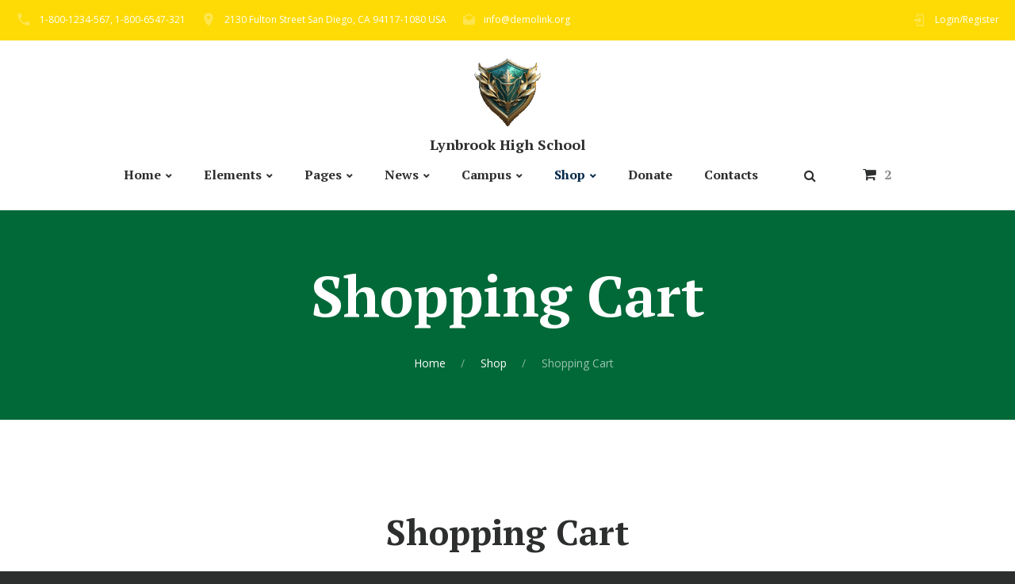

--- FILE ---
content_type: text/html
request_url: http://lca-spa.com/shopping-cart.html
body_size: 4551
content:
<!DOCTYPE html>
<html lang="en" class="wide wow-animation scrollTo">
  <head>
    <!-- Site Title-->
    <title>Shopping Cart</title>
    <meta charset="utf-8">
    <meta name="format-detection" content="telephone=no">
    <meta name="viewport" content="width=device-width, height=device-height, initial-scale=1.0, maximum-scale=1.0, user-scalable=0">
    <meta http-equiv="X-UA-Compatible" content="IE=Edge">
    <meta name="keywords" content="intense web design multipurpose template">
    <meta name="date" content="Dec 26">
    <link rel="icon" href="images/favicon.ico" type="image/x-icon">
    <!-- Stylesheets-->
    <link rel="stylesheet" type="text/css" href="//fonts.googleapis.com/css?family=Open+Sans:400,300i,300,400i,600,700%7CPT+Serif:400,400i,700,700i">
    <link rel="stylesheet" href="css/style.css">
		<!--[if lt IE 10]>
    <div style="background: #212121; padding: 10px 0; box-shadow: 3px 3px 5px 0 rgba(0,0,0,.3); clear: both; text-align:center; position: relative; z-index:1;"><a href="http://windows.microsoft.com/en-US/internet-explorer/"><img src="images/ie8-panel/warning_bar_0000_us.jpg" border="0" height="42" width="820" alt="You are using an outdated browser. For a faster, safer browsing experience, upgrade for free today."></a></div>
    <script src="js/html5shiv.min.js"></script>
		<![endif]-->
  </head>
  <body>
    <!-- Page-->
    <div class="page text-center">
      <!-- Page Header-->
      <header class="page-head">
        <!-- RD Navbar Transparent-->
        <div class="rd-navbar-wrap">
          <nav data-md-device-layout="rd-navbar-static" data-lg-device-layout="rd-navbar-static" data-stick-up-offset="210" data-xl-stick-up-offset="85" class="rd-navbar rd-navbar-default" data-lg-auto-height="true" data-md-layout="rd-navbar-static" data-lg-layout="rd-navbar-static" data-lg-stick-up="true">
            <div class="rd-navbar-inner">
              <!-- RD Navbar Panel-->
              <div class="rd-navbar-panel">
                <!-- RD Navbar Toggle-->
                <button data-rd-navbar-toggle=".rd-navbar, .rd-navbar-nav-wrap" class="rd-navbar-toggle"><span></span></button>
                <h4 class="panel-title veil-md">Shop</h4>
                <!-- RD Navbar Right Side Toggle-->
                <button data-rd-navbar-toggle=".rd-navbar-top-panel" class="rd-navbar-top-panel-toggle veil-md"><span></span></button>
                <div class="rd-navbar-top-panel">
                  <div class="rd-navbar-top-panel-left-part">
                    <ul class="list-unstyled">
                      <li>
                        <div class="unit unit-horizontal unit-middle unit-spacing-xs">
                          <div class="unit-left"><span class="icon mdi mdi-phone text-middle"></span></div>
                          <div class="unit-body"><a href="tel:#">1-800-1234-567,</a> <a href="tel:#" class="reveal-block reveal-md-inline-block">1-800-6547-321</a>
                          </div>
                        </div>
                      </li>
                      <li>
                        <div class="unit unit-horizontal unit-middle unit-spacing-xs">
                          <div class="unit-left"><span class="icon mdi mdi-map-marker text-middle"></span></div>
                          <div class="unit-body"><a href="#">2130 Fulton Street San Diego, CA 94117-1080 USA</a></div>
                        </div>
                      </li>
                      <li>
                        <div class="unit unit-horizontal unit-middle unit-spacing-xs">
                          <div class="unit-left"><span class="icon mdi mdi-email-open text-middle"></span></div>
                          <div class="unit-body"><a href="mailto:#">info@demolink.org</a></div>
                        </div>
                      </li>
                    </ul>
                  </div>
                  <div class="rd-navbar-top-panel-right-part">
                    <div class="rd-navbar-top-panel-left-part">
                      <div class="unit unit-horizontal unit-middle unit-spacing-xs">
                        <div class="unit-left"><span class="icon mdi mdi-login text-middle"></span></div>
                        <div class="unit-body"><a href="login-register.html">Login/Register</a></div>
                      </div>
                    </div>
                  </div>
                </div>
              </div>
              <div class="rd-navbar-menu-wrap clearfix">
                <!--Navbar Brand-->
                <div class="rd-navbar-brand"><a href="index.html" class="reveal-inline-block">
                    <div class="unit unit-xs-middle unit-xl unit-xl-horizontal unit-spacing-xxs">
                      <div class="unit-left"><img width='120' height='130' src='images/logo-120x130.png' alt=''/></div>
                      <div class="unit-body text-xl-left">
                        <div class="rd-navbar-brand-title">Lynbrook High School</div>
                        <div class="rd-navbar-brand-slogan"></div>
                      </div>
                    </div></a></div>
                <div class="rd-navbar-nav-wrap">
                  <div class="rd-navbar-mobile-scroll">
                    <div class="rd-navbar-mobile-header-wrap">
                      <!--Navbar Brand Mobile-->
                      <div class="rd-navbar-mobile-brand"><a href="index.html"><img width='120' height='130' src='images/logo-120x130.png' alt=''/></a></div>
                    </div>
                    <!-- RD Navbar Nav-->
                    <ul class="rd-navbar-nav">
                      <li><a href="#">Home</a>
                        <ul class="rd-navbar-dropdown">
                          <li><a href="index.html">Home Slider</a>
                          </li>
                          <li><a href="home-2.html">Home Image</a>
                          </li>
                          <li><a href="home-3.html">Home Parallax</a>
                          </li>
                          <li><a href="home-4.html">Home Special</a>
                          </li>
                          <li><a href="home-5.html">Home Video</a>
                          </li>
                        </ul>
                      </li>
                      <li><a href="#">Elements</a>
                        <ul class="rd-navbar-dropdown">
                          <li><a href="grid.html">Grid</a>
                          </li>
                          <li><a href="icons.html">Icons</a>
                          </li>
                          <li><a href="tables.html">Tables</a>
                          </li>
                          <li><a href="progress-bars.html">Progress bars</a>
                          </li>
                          <li><a href="tabs-and-accordions.html">Tabs &amp; Accordions</a>
                          </li>
                          <li><a href="forms.html">Forms</a>
                          </li>
                          <li><a href="buttons.html">Buttons</a>
                          </li>
                          <li><a href="typography.html">Typography</a>
                          </li>
                        </ul>
                      </li>
                      <li><a href="#">Pages</a>
                        <div class="rd-navbar-megamenu">
                          <div class="row section-relative">
                            <ul class="col-md-3">
                              <li>
                                <h6>Academics</h6>
                                <ul class="list-unstyled offset-lg-top-20">
                                  <li><a href="academic.html#0">Undergraduate Studies</a></li>
                                  <li><a href="academic.html#1">Graduate &amp; Professional Studies</a></li>
                                  <li><a href="academic.html#2">Departments &amp; Programs</a></li>
                                  <li><a href="academic.html#3">Global Education</a></li>
                                  <li><a href="academic.html#4">Summer Session</a></li>
                                  <li><a href="academic.html#5">Non-Degree Offerings</a></li>
                                  <li><a href="academic.html#6">Online Learning</a></li>
                                </ul>
                              </li>
                            </ul>
                            <ul class="col-md-3">
                              <li>
                                <h6>Pages</h6>
                                <ul class="list-unstyled offset-lg-top-20">
                                  <li><a href="404.html">404</a></li>
                                  <li><a href="privacy.html">Terms of Use</a></li>
                                  <li><a href="maintenance.html">Maintenance</a></li>
                                  <li><a href="login-register.html">Login/Register</a></li>
                                  <li><a href="coming-soon.html">Coming Soon</a></li>
                                  <li><a href="search-results.html">Search Results</a></li>
                                  <li><a href="apply.html">Apply</a></li>
                                </ul>
                              </li>
                            </ul>
                            <ul class="col-md-3">
                              <li>
                                <h6>Layouts</h6>
                                <ul class="list-unstyled offset-lg-top-20">
                                  <li><a href="header-transparent.html">Header Transparent</a></li>
                                  <li><a href="header-center.html">Header Center, Footer Center</a></li>
                                  <li><a href="header-minimal.html">Header Minimal, Footer Center</a></li>
                                  <li><a href="header-corporate.html">Header Corporate</a></li>
                                  <li><a href="header-hamburger-menu.html">Header Hamburger Menu</a></li>
                                  <li><a href="footer-minimal.html">Footer Minimal</a></li>
                                  <li><a href="footer-widget.html">Footer Widget</a></li>
                                </ul>
                              </li>
                            </ul>
                            <ul class="col-md-3">
                              <li>
                                <h6>About</h6>
                                <ul class="list-unstyled offset-lg-top-20">
                                  <li><a href="history.html">History</a></li>
                                  <li><a href="people.html">People</a></li>
                                  <li><a href="team-member-profile.html">Team Member Profile</a></li>
                                </ul>
                              </li>
                              <li>
                                <h6>Event Calendar</h6>
                                <ul class="list-unstyled offset-lg-top-20">
                                  <li><a href="calendar.html">Calendar</a></li>
                                  <li><a href="day-event.html">Daily Events</a></li>
                                  <li><a href="event-page.html">Event Page</a></li>
                                </ul>
                              </li>
                            </ul>
                          </div>
                        </div>
                      </li>
                      <li><a href="#">News</a>
                        <ul class="rd-navbar-dropdown">
                          <li><a href="classic-news.html">Classic news</a>
                          </li>
                          <li><a href="grid-news.html">Grid News</a>
                          </li>
                          <li><a href="masonry-news.html">Masonry News</a>
                          </li>
                          <li><a href="grid-news-3-columns.html">3 Columns Grid News</a>
                          </li>
                          <li><a href="modern-news.html">Modern News</a>
                          </li>
                          <li><a href="news-post-page.html">News Post Page</a>
                          </li>
                        </ul>
                      </li>
                      <li><a href="#">Campus</a>
                        <ul class="rd-navbar-dropdown">
                          <li><a href="grid-gallery.html">Grid Gallery</a>
                          </li>
                          <li><a href="grid-without-padding-gallery.html">Grid Without Padding Gallery</a>
                          </li>
                          <li><a href="masonry-gallery.html">Masonry Gallery</a>
                          </li>
                          <li><a href="cobbles-gallery.html">Cobbles Gallery</a>
                          </li>
                        </ul>
                      </li>
                      <li class="active"><a href="#">Shop</a>
                        <ul class="rd-navbar-dropdown">
                          <li><a href="product-catalog.html">Product Catalog</a>
                          </li>
                          <li><a href="single-product.html">Single Product</a>
                          </li>
                          <li><a href="shopping-cart.html">Shopping Cart</a>
                          </li>
                          <li><a href="checkout.html">Checkout</a>
                          </li>
                        </ul>
                      </li>
                      <li><a href="donate.html">Donate</a>
                      </li>
                      <li><a href="contacts.html">Contacts</a>
                      </li>
                      <li class="veil-md"><a href="shopping-cart.html">Shopping Cart (2)</a></li>
                    </ul>
                    <!--RD Navbar Mobile Search-->
                    <div id="rd-navbar-search-mobile" class="rd-navbar-search-mobile">
                      <form action="search-results.html" method="GET" class="rd-navbar-search-form search-form-icon-right rd-search">
                        <div class="form-group">
                          <label for="rd-navbar-mobile-search-form-input" class="form-label">Search...</label>
                          <input id="rd-navbar-mobile-search-form-input" type="text" name="s" autocomplete="off" class="rd-navbar-search-form-input form-control form-control-gray-lightest"/>
                        </div>
                        <button type="submit" class="icon fa-search rd-navbar-search-button"></button>
                      </form>
                    </div>
                  </div>
                </div>
                <!--RD Navbar Search-->
                <div class="rd-navbar-search"><a data-rd-navbar-toggle=".rd-navbar-search" href="#" class="rd-navbar-search-toggle mdi"><span></span></a>
                  <form action="search-results.html" data-search-live="rd-search-results-live" method="GET" class="rd-navbar-search-form search-form-icon-right rd-search">
                    <div class="form-group">
                      <label for="rd-navbar-search-form-input" class="form-label">Search</label>
                      <input id="rd-navbar-search-form-input" type="text" name="s" autocomplete="off" class="rd-navbar-search-form-input form-control form-control-gray-lightest"/>
                      <div id="rd-search-results-live" class="rd-search-results-live"></div>
                    </div>
                  </form>
                </div>
                <!--RD Navbar shop-->
                <div class="rd-navbar-cart"><span class="icon fa-shopping-cart"></span><a href="shopping-cart.html" class="inset-left-10">2</a></div>
              </div>
            </div>
          </nav>
        </div>
      </header>
      <!-- Classic Breadcrumbs-->
      <section class="breadcrumb-classic context-dark">
        <div class="shell section-30 section-sm-top-70 section-sm-bottom-60">
          <h1 class="veil reveal-sm-block">Shopping Cart</h1>
          <div class="offset-sm-top-35">
            <ul class="list-inline list-inline-lg list-inline-dashed p">
              <li><a href="#">Home</a></li>
              <li><a href="#">Shop</a></li>
              <li>Shopping Cart
              </li>
            </ul>
          </div>
        </div>
      </section>
      <!-- Page Content-->
      <main class="page-content section-70 section-md-114 section-md-bottom-90">
        <!-- Hover Rows Table-->
        <section>
          <div class="shell">
            <h2 class="text-bold">Shopping Cart</h2>
            <hr class="divider bg-madison">
            <div class="offset-top-60">
              <div class="table-responsive clearfix">
                <table class="table-dark-blue table-custom table">
                  <tbody>
                    <tr>
                      <th></th>
                      <th>Item</th>
                      <th>Price</th>
                      <th>Quantity</th>
                      <th>Total</th>
                    </tr>
                    <tr>
                      <td class="text-center p"><a href="#" class="icon fa-trash icon-xxs text-gray"></a></td>
                      <td><a href="single-product.html" class="text-primary">Five Star Advance Spiral Notebook Standard Size</a></td>
                      <td>$29.00</td>
                      <td>
                        <input type="number" data-zeros="true" value="1" min="1" max="20" class="form-control input-sm">
                      </td>
                      <td class="text-bold text-black">$29.00</td>
                    </tr>
                    <tr>
                      <td class="text-center p"><a href="#" class="icon fa-trash icon-xxs text-gray"></a></td>
                      <td><a href="single-product.html" class="text-primary">Diesel T-Diego Fr</a></td>
                      <td>$9.00</td>
                      <td>
                        <input type="number" data-zeros="true" value="1" min="1" max="20" class="form-control input-sm">
                      </td>
                      <td class="text-bold text-black">$18.00</td>
                    </tr>
                  </tbody>
                </table>
              </div>
            </div>
            <div class="offset-top-30 clearfix">
              <p class="pull-right inset-lg-right-70">Total:<span class="h4 inset-left-20">$47.00</span></p>
            </div>
            <div class="offset-top-20 text-sm-left">
              <div style="max-width: 400px" class="form-group reveal-inline-block">
                <div class="input-group">
                  <input placeholder="Coupon Code" type="text" class="form-control"><span class="input-group-btn"><a href="#" class="btn btn-primary">Apply Coupon</a></span>
                </div>
              </div><a href="checkout.html" class="btn btn-primary btn-icon btn-icon-right pull-sm-right offset-top-10 offset-sm-top-0"><span class="icon fa-arrow-right"></span><span>Checkout</span></a>
            </div>
          </div>
        </section>
      </main>
      <!-- Page Footer-->
      <!-- Corporate footer-->
      <footer class="page-footer">
        <div class="shell-wide">
          <div class="hr bg-gray-light"></div>
        </div>
        <div class="shell section-60">
          <div class="range range-lg-justify range-xs-center">
            <div class="cell-md-3 cell-lg-2">
              <!--Footer brand--><a href="index.html" class="reveal-inline-block"><img width="206" height="223" src="images/logo-206x223.png" alt=""></a>
            </div>
            <div class="cell-xs-10 cell-md-5 cell-lg-4 text-lg-left offset-top-50 offset-md-top-0">
              <h6 class="text-bold">Contact us</h6>
              <div class="text-subline"></div>
              <div class="offset-top-30">
                <ul class="list-unstyled contact-info list">
                  <li>
                    <div class="unit unit-horizontal unit-middle unit-spacing-xs">
                      <div class="unit-left"><span class="icon mdi mdi-phone text-middle icon-xs text-madison"></span></div>
                      <div class="unit-body"><a href="tel:#" class="text-dark">1-800-1234-567,</a> <a href="tel:#" class="reveal-block reveal-md-inline-block text-dark">1-800-6547-321</a>
                      </div>
                    </div>
                  </li>
                  <li class="offset-top-15">
                    <div class="unit unit-horizontal unit-middle unit-spacing-xs">
                      <div class="unit-left"><span class="icon mdi mdi-map-marker text-middle icon-xs text-madison"></span></div>
                      <div class="unit-body text-left"><a href="#" class="text-dark">2130 Fulton Street San Diego, CA 94117-1080 USA</a></div>
                    </div>
                  </li>
                  <li class="offset-top-15">
                    <div class="unit unit-horizontal unit-middle unit-spacing-xs">
                      <div class="unit-left"><span class="icon mdi mdi-email-open text-middle icon-xs text-madison"></span></div>
                      <div class="unit-body"><a href="mailto:#">info@demolink.org</a></div>
                    </div>
                  </li>
                </ul>
              </div>
              <div class="offset-top-15 text-left">
                <ul class="list-inline list-inline-xs list-inline-madison">
                  <li><a href="#" class="icon icon-xxs fa-facebook icon-circle icon-gray-light-filled"></a></li>
                  <li><a href="#" class="icon icon-xxs fa-twitter icon-circle icon-gray-light-filled"></a></li>
                  <li><a href="#" class="icon icon-xxs fa-google icon-circle icon-gray-light-filled"></a></li>
                  <li><a href="#" class="icon icon-xxs fa-instagram icon-circle icon-gray-light-filled"></a></li>
                </ul>
              </div>
            </div>
            <div class="cell-xs-10 cell-md-8 cell-lg-4 text-lg-left offset-top-50 offset-lg-top-0">
              <h6 class="text-bold">Newsletter</h6>
              <div class="text-subline"></div>
              <div class="offset-top-30 text-left">
                <p>Enter your email address to get the latest news, special events and student activities delivered right to your inbox.</p>
              </div>
              <div class="offset-top-10">
                      <form data-form-output="form-subscribe-footer" data-form-type="subscribe" method="post" action="bat/rd-mailform.php" class="rd-mailform form-subscribe">
                        <div class="form-group">
                          <div class="input-group input-group-sm">
                            <input placeholder="Your e-mail" type="email" name="email" data-constraints="@Required @Email" class="form-control"><span class="input-group-btn">
                              <button type="submit" class="btn btn-sm btn-primary">Subscribe</button></span>
                          </div>
                        </div>
                        <div id="form-subscribe-footer" class="form-output"></div>
                      </form>
              </div>
            </div>
          </div>
        </div>
        <div class="bg-madison context-dark">
          <div class="shell text-md-left section-15">
            <p>&copy; <span id="copyright-year"></span> All Rights Reserved Terms of Use and <a href="privacy.html">Privacy Policy</a></p>
          </div>
        </div>
      </footer>
    </div>
    <!-- Global Mailform Output-->
    <div id="form-output-global" class="snackbars"></div>
    <!-- Java script-->
    <script src="js/core.min.js"></script>
    <script src="js/script.js"></script>
  </body>
</html>

--- FILE ---
content_type: text/css
request_url: http://lca-spa.com/css/style.css
body_size: 162913
content:
@charset "UTF-8";
/**
* Template Style
*
* [Table of contents]
*   1 Bootstrap Framework
*     1.1  Normalize
*     1.2  Glyphicons
*     1.3  Scaffolding
*     1.4  Type
*     1.5  Code
*     1.6  Tables
*     1.7  Forms
*     1.8  Buttons
*     1.9  Grids
*     1.10 Component animations
*     1.11 Dropdowns
*     1.12 Button Groups
*     1.13 Input Groups
*     1.14 Navs
*     1.15 Navbar
*     1.16 Breadcrumbs
*     1.17 Pagination
*     1.18 Pager
*     1.19 Labels
*     1.20 Badges
*     1.21 Jumbotron
*     1.22 Thumbnails
*     1.23 Alerts
*     1.24 Progress bars
*     1.25 Media
*     1.26 List Group
*     1.27 Panels
*     1.28 Responsive Embed
*     1.29 Wells
*     1.30 Close
*     1.31 Modals
*     1.32 Tooltip
*     1.33 Popovers
*     1.34 Carousel
*     1.35 Utilities
*     1.36 Responsive Utilities
*
*   2 Bootstrap Toolkit Styles
*     2.1  Reset
*     2.2  Flex Grid System
*     2.3  Responsive Text System
*     2.4  Responsive Pulls System
*     2.5  Responsive Visibility System
*     2.6  Bootstrap Grid Addons
*     2.7  Dividers
*     2.8  Type Addons
*     2.9  Buttons Addons
*     2.10 Buttons Effects
*     2.11 Dropdowns Addons
*     2.12 Sections
*     2.13 Font Awesome
*     2.14 Flaticon
*     2.15 Material Design Icons
*     2.16 Thumbnail Addons
*     2.17 Wells Addons
*     2.18 Scaffolding Addons
*     2.19 Text Alignment System
*     2.20 Text Styling System
*     2.21 Navs Addons
*     2.22 Navbar Addons
*     2.23 Panels Addons
*     2.24 Icons
*     2.25 Progress Bars Addons
*     2.26 Media Addons
*     2.27 List Groups Addons
*     2.28 Breadcrumbs Addons
*     2.29 Input Groups Addons
*     2.30 Dropcaps
*     2.31 Alerts Addons
*     2.32 Animations Addons
*     2.33 Groups
*     2.34 Comment Boxes
*     2.35 Quotes
*     2.36 Pagination Addons
*     2.37 Pager Addons
*     2.38 Labels Addons
*     2.39 Posts
*     2.40 Form Addons
*     2.41 Offsets
*     2.42 Responsive Units
*     2.43 Icon Boxes
*     2.44 Floating Groups
*     2.45 Pricing and Plans
*     2.46 Tables Addons
*     2.47 Stacktables
*     2.48 Text Rotators
*     2.49 Jumbotron Addons
*     2.50 Shop Toolbar
*     2.52 Badges Addons
*     2.53 Member Boxes
*     2.54 Context Styling
*     2.55 Page Loaders
*     2.56 Testimonials
*
*   3 Plugins
*     3.1  RD Navbar
*     3.2  RD Twitterfeed
*     3.3  RD Instafeed
*     3.4  RD Search
*     3.5  RD Video
*     3.6  RD Parallax
*     3.7  RD Flickrfeed
*     3.8  Swiper Slider
*     3.9  Animate
*     3.10 Scroll To
*     3.11 Counter
*     3.12 Owl Carousel
*     3.13 Isotope
*     3.14 Photoswipe
*     3.15 Responsive Tabs
*     3.16 RD Google Maps
*     3.17 Select 2
*     3.18 FS Stepper
*     3.19 Countdown
*     3.20 RD Audio Player
*     3.21 RD Video Player
*     3.22 RD Event Calendar
*     3.23 RD Facebook Feed
*     3.24 Soundcloud Player
*     3.25 Material Datetime Picker
*     3.26 ToTop Button
*/
/** 1 Bootstrap Framework */
/** 1.1  Normalize */
/*! normalize.css v3.0.3 | MIT License | github.com/necolas/normalize.css */
html {
	font-family: sans-serif;
	-ms-text-size-adjust: 100%;
	-webkit-text-size-adjust: 100%;
}

body {
	margin: 0;
}

article,
aside,
details,
figcaption,
figure,
footer,
header,
hgroup,
main,
menu,
nav,
section,
summary {
	display: block;
}

audio,
canvas,
progress,
video {
	display: inline-block;
	vertical-align: baseline;
}

audio:not([controls]) {
	display: none;
	height: 0;
}

[hidden],
template {
	display: none;
}

a {
	background-color: transparent;
}

a:active,
a:hover {
	outline: 0;
}

abbr[title] {
	border-bottom: 1px dotted;
}

b,
strong {
	font-weight: bold;
}

dfn {
	font-style: italic;
}

h1 {
	font-size: 2em;
	margin: 0.67em 0;
}

mark {
	background: #ff0;
	color: #000;
}

small {
	font-size: 80%;
}

sub,
sup {
	font-size: 75%;
	line-height: 0;
	position: relative;
	vertical-align: baseline;
}

sup {
	top: -0.5em;
}

sub {
	bottom: -0.25em;
}

img {
	border: 0;
}

svg:not(:root) {
	overflow: hidden;
}

figure {
	margin: 1em 40px;
}

hr {
	box-sizing: content-box;
	height: 0;
}

pre {
	overflow: auto;
}

code,
kbd,
pre,
samp {
	font-family: monospace, monospace;
	font-size: 1em;
}

button,
input,
optgroup,
select,
textarea {
	color: inherit;
	font: inherit;
	margin: 0;
}

button {
	overflow: visible;
}

button,
select {
	text-transform: none;
}

button,
html input[type="button"],
input[type="reset"],
input[type="submit"] {
	-webkit-appearance: button;
	cursor: pointer;
}

button[disabled],
html input[disabled] {
	cursor: default;
}

button::-moz-focus-inner,
input::-moz-focus-inner {
	border: 0;
	padding: 0;
}

input {
	line-height: normal;
}

input[type="checkbox"],
input[type="radio"] {
	box-sizing: border-box;
	padding: 0;
}

input[type="number"]::-webkit-inner-spin-button,
input[type="number"]::-webkit-outer-spin-button {
	height: auto;
}

input[type="search"] {
	-webkit-appearance: textfield;
	box-sizing: content-box;
}

input[type="search"]::-webkit-search-cancel-button,
input[type="search"]::-webkit-search-decoration {
	-webkit-appearance: none;
}

fieldset {
	border: 1px solid #c0c0c0;
	margin: 0 2px;
	padding: 0.35em 0.625em 0.75em;
}

legend {
	border: 0;
	padding: 0;
}

textarea {
	overflow: auto;
}

optgroup {
	font-weight: bold;
}

table {
	border-collapse: collapse;
	border-spacing: 0;
}

td,
th {
	padding: 0;
}

/*! Source: https://github.com/h5bp/html5-boilerplate/blob/master/src/css/main.css */
@media print {
	*,
	*:before,
	*:after {
		background: transparent !important;
		color: #000 !important;
		box-shadow: none !important;
		text-shadow: none !important;
	}
	a,
	a:visited {
		text-decoration: underline;
	}
	a[href]:after {
		content: " (" attr(href) ")";
	}
	abbr[title]:after {
		content: " (" attr(title) ")";
	}
	a[href^="#"]:after,
	a[href^="javascript:"]:after {
		content: "";
	}
	pre,
	blockquote {
		border: 1px solid #999;
		page-break-inside: avoid;
	}
	thead {
		display: table-header-group;
	}
	tr,
	img {
		page-break-inside: avoid;
	}
	img {
		max-width: 100% !important;
	}
	p,
	h2,
	h3 {
		orphans: 3;
		widows: 3;
	}
	h2,
	h3 {
		page-break-after: avoid;
	}
	.navbar {
		display: none;
	}
	.btn > .caret,
	.dropup > .btn > .caret {
		border-top-color: #000 !important;
	}
	.label {
		border: 1px solid #000;
	}
	.table {
		border-collapse: collapse !important;
	}
	.table td,
	.table th {
		background-color: #fff !important;
	}
	.table-bordered th,
	.table-bordered td {
		border: 1px solid #ddd !important;
	}
}

/** 1.2  Glyphicons */
@font-face {
	font-family: 'Glyphicons Halflings';
	src: url("../fonts/glyphicons-halflings-regular.eot");
	src: url("../fonts/glyphicons-halflings-regular.eot?#iefix") format("embedded-opentype"), url("../fonts/glyphicons-halflings-regular.woff2") format("woff2"), url("../fonts/glyphicons-halflings-regular.woff") format("woff"), url("../fonts/glyphicons-halflings-regular.ttf") format("truetype"), url("../fonts/glyphicons-halflings-regular.svg#glyphicons_halflingsregular") format("svg");
}

.glyphicon {
	position: relative;
	top: 1px;
	display: inline-block;
	font-family: 'Glyphicons Halflings';
	font-style: normal;
	font-weight: normal;
	line-height: 1;
	-webkit-font-smoothing: antialiased;
	-moz-osx-font-smoothing: grayscale;
}

.glyphicon-asterisk:before {
	content: "\002a";
}

.glyphicon-plus:before {
	content: "\002b";
}

.glyphicon-euro:before,
.glyphicon-eur:before {
	content: "\20ac";
}

.glyphicon-minus:before {
	content: "\2212";
}

.glyphicon-cloud:before {
	content: "\2601";
}

.glyphicon-envelope:before {
	content: "\2709";
}

.glyphicon-pencil:before {
	content: "\270f";
}

.glyphicon-glass:before {
	content: "\e001";
}

.glyphicon-music:before {
	content: "\e002";
}

.glyphicon-search:before {
	content: "\e003";
}

.glyphicon-heart:before {
	content: "\e005";
}

.glyphicon-star:before {
	content: "\e006";
}

.glyphicon-star-empty:before {
	content: "\e007";
}

.glyphicon-user:before {
	content: "\e008";
}

.glyphicon-film:before {
	content: "\e009";
}

.glyphicon-th-large:before {
	content: "\e010";
}

.glyphicon-th:before {
	content: "\e011";
}

.glyphicon-th-list:before {
	content: "\e012";
}

.glyphicon-ok:before {
	content: "\e013";
}

.glyphicon-remove:before {
	content: "\e014";
}

.glyphicon-zoom-in:before {
	content: "\e015";
}

.glyphicon-zoom-out:before {
	content: "\e016";
}

.glyphicon-off:before {
	content: "\e017";
}

.glyphicon-signal:before {
	content: "\e018";
}

.glyphicon-cog:before {
	content: "\e019";
}

.glyphicon-trash:before {
	content: "\e020";
}

.glyphicon-home:before {
	content: "\e021";
}

.glyphicon-file:before {
	content: "\e022";
}

.glyphicon-time:before {
	content: "\e023";
}

.glyphicon-road:before {
	content: "\e024";
}

.glyphicon-download-alt:before {
	content: "\e025";
}

.glyphicon-download:before {
	content: "\e026";
}

.glyphicon-upload:before {
	content: "\e027";
}

.glyphicon-inbox:before {
	content: "\e028";
}

.glyphicon-play-circle:before {
	content: "\e029";
}

.glyphicon-repeat:before {
	content: "\e030";
}

.glyphicon-refresh:before {
	content: "\e031";
}

.glyphicon-list-alt:before {
	content: "\e032";
}

.glyphicon-lock:before {
	content: "\e033";
}

.glyphicon-flag:before {
	content: "\e034";
}

.glyphicon-headphones:before {
	content: "\e035";
}

.glyphicon-volume-off:before {
	content: "\e036";
}

.glyphicon-volume-down:before {
	content: "\e037";
}

.glyphicon-volume-up:before {
	content: "\e038";
}

.glyphicon-qrcode:before {
	content: "\e039";
}

.glyphicon-barcode:before {
	content: "\e040";
}

.glyphicon-tag:before {
	content: "\e041";
}

.glyphicon-tags:before {
	content: "\e042";
}

.glyphicon-book:before {
	content: "\e043";
}

.glyphicon-bookmark:before {
	content: "\e044";
}

.glyphicon-print:before {
	content: "\e045";
}

.glyphicon-camera:before {
	content: "\e046";
}

.glyphicon-font:before {
	content: "\e047";
}

.glyphicon-bold:before {
	content: "\e048";
}

.glyphicon-italic:before {
	content: "\e049";
}

.glyphicon-text-height:before {
	content: "\e050";
}

.glyphicon-text-width:before {
	content: "\e051";
}

.glyphicon-align-left:before {
	content: "\e052";
}

.glyphicon-align-center:before {
	content: "\e053";
}

.glyphicon-align-right:before {
	content: "\e054";
}

.glyphicon-align-justify:before {
	content: "\e055";
}

.glyphicon-list:before {
	content: "\e056";
}

.glyphicon-indent-left:before {
	content: "\e057";
}

.glyphicon-indent-right:before {
	content: "\e058";
}

.glyphicon-facetime-video:before {
	content: "\e059";
}

.glyphicon-picture:before {
	content: "\e060";
}

.glyphicon-map-marker:before {
	content: "\e062";
}

.glyphicon-adjust:before {
	content: "\e063";
}

.glyphicon-tint:before {
	content: "\e064";
}

.glyphicon-edit:before {
	content: "\e065";
}

.glyphicon-share:before {
	content: "\e066";
}

.glyphicon-check:before {
	content: "\e067";
}

.glyphicon-move:before {
	content: "\e068";
}

.glyphicon-step-backward:before {
	content: "\e069";
}

.glyphicon-fast-backward:before {
	content: "\e070";
}

.glyphicon-backward:before {
	content: "\e071";
}

.glyphicon-play:before {
	content: "\e072";
}

.glyphicon-pause:before {
	content: "\e073";
}

.glyphicon-stop:before {
	content: "\e074";
}

.glyphicon-forward:before {
	content: "\e075";
}

.glyphicon-fast-forward:before {
	content: "\e076";
}

.glyphicon-step-forward:before {
	content: "\e077";
}

.glyphicon-eject:before {
	content: "\e078";
}

.glyphicon-chevron-left:before {
	content: "\e079";
}

.glyphicon-chevron-right:before {
	content: "\e080";
}

.glyphicon-plus-sign:before {
	content: "\e081";
}

.glyphicon-minus-sign:before {
	content: "\e082";
}

.glyphicon-remove-sign:before {
	content: "\e083";
}

.glyphicon-ok-sign:before {
	content: "\e084";
}

.glyphicon-question-sign:before {
	content: "\e085";
}

.glyphicon-info-sign:before {
	content: "\e086";
}

.glyphicon-screenshot:before {
	content: "\e087";
}

.glyphicon-remove-circle:before {
	content: "\e088";
}

.glyphicon-ok-circle:before {
	content: "\e089";
}

.glyphicon-ban-circle:before {
	content: "\e090";
}

.glyphicon-arrow-left:before {
	content: "\e091";
}

.glyphicon-arrow-right:before {
	content: "\e092";
}

.glyphicon-arrow-up:before {
	content: "\e093";
}

.glyphicon-arrow-down:before {
	content: "\e094";
}

.glyphicon-share-alt:before {
	content: "\e095";
}

.glyphicon-resize-full:before {
	content: "\e096";
}

.glyphicon-resize-small:before {
	content: "\e097";
}

.glyphicon-exclamation-sign:before {
	content: "\e101";
}

.glyphicon-gift:before {
	content: "\e102";
}

.glyphicon-leaf:before {
	content: "\e103";
}

.glyphicon-fire:before {
	content: "\e104";
}

.glyphicon-eye-open:before {
	content: "\e105";
}

.glyphicon-eye-close:before {
	content: "\e106";
}

.glyphicon-warning-sign:before {
	content: "\e107";
}

.glyphicon-plane:before {
	content: "\e108";
}

.glyphicon-calendar:before {
	content: "\e109";
}

.glyphicon-random:before {
	content: "\e110";
}

.glyphicon-comment:before {
	content: "\e111";
}

.glyphicon-magnet:before {
	content: "\e112";
}

.glyphicon-chevron-up:before {
	content: "\e113";
}

.glyphicon-chevron-down:before {
	content: "\e114";
}

.glyphicon-retweet:before {
	content: "\e115";
}

.glyphicon-shopping-cart:before {
	content: "\e116";
}

.glyphicon-folder-close:before {
	content: "\e117";
}

.glyphicon-folder-open:before {
	content: "\e118";
}

.glyphicon-resize-vertical:before {
	content: "\e119";
}

.glyphicon-resize-horizontal:before {
	content: "\e120";
}

.glyphicon-hdd:before {
	content: "\e121";
}

.glyphicon-bullhorn:before {
	content: "\e122";
}

.glyphicon-bell:before {
	content: "\e123";
}

.glyphicon-certificate:before {
	content: "\e124";
}

.glyphicon-thumbs-up:before {
	content: "\e125";
}

.glyphicon-thumbs-down:before {
	content: "\e126";
}

.glyphicon-hand-right:before {
	content: "\e127";
}

.glyphicon-hand-left:before {
	content: "\e128";
}

.glyphicon-hand-up:before {
	content: "\e129";
}

.glyphicon-hand-down:before {
	content: "\e130";
}

.glyphicon-circle-arrow-right:before {
	content: "\e131";
}

.glyphicon-circle-arrow-left:before {
	content: "\e132";
}

.glyphicon-circle-arrow-up:before {
	content: "\e133";
}

.glyphicon-circle-arrow-down:before {
	content: "\e134";
}

.glyphicon-globe:before {
	content: "\e135";
}

.glyphicon-wrench:before {
	content: "\e136";
}

.glyphicon-tasks:before {
	content: "\e137";
}

.glyphicon-filter:before {
	content: "\e138";
}

.glyphicon-briefcase:before {
	content: "\e139";
}

.glyphicon-fullscreen:before {
	content: "\e140";
}

.glyphicon-dashboard:before {
	content: "\e141";
}

.glyphicon-paperclip:before {
	content: "\e142";
}

.glyphicon-heart-empty:before {
	content: "\e143";
}

.glyphicon-link:before {
	content: "\e144";
}

.glyphicon-phone:before {
	content: "\e145";
}

.glyphicon-pushpin:before {
	content: "\e146";
}

.glyphicon-usd:before {
	content: "\e148";
}

.glyphicon-gbp:before {
	content: "\e149";
}

.glyphicon-sort:before {
	content: "\e150";
}

.glyphicon-sort-by-alphabet:before {
	content: "\e151";
}

.glyphicon-sort-by-alphabet-alt:before {
	content: "\e152";
}

.glyphicon-sort-by-order:before {
	content: "\e153";
}

.glyphicon-sort-by-order-alt:before {
	content: "\e154";
}

.glyphicon-sort-by-attributes:before {
	content: "\e155";
}

.glyphicon-sort-by-attributes-alt:before {
	content: "\e156";
}

.glyphicon-unchecked:before {
	content: "\e157";
}

.glyphicon-expand:before {
	content: "\e158";
}

.glyphicon-collapse-down:before {
	content: "\e159";
}

.glyphicon-collapse-up:before {
	content: "\e160";
}

.glyphicon-log-in:before {
	content: "\e161";
}

.glyphicon-flash:before {
	content: "\e162";
}

.glyphicon-log-out:before {
	content: "\e163";
}

.glyphicon-new-window:before {
	content: "\e164";
}

.glyphicon-record:before {
	content: "\e165";
}

.glyphicon-save:before {
	content: "\e166";
}

.glyphicon-open:before {
	content: "\e167";
}

.glyphicon-saved:before {
	content: "\e168";
}

.glyphicon-import:before {
	content: "\e169";
}

.glyphicon-export:before {
	content: "\e170";
}

.glyphicon-send:before {
	content: "\e171";
}

.glyphicon-floppy-disk:before {
	content: "\e172";
}

.glyphicon-floppy-saved:before {
	content: "\e173";
}

.glyphicon-floppy-remove:before {
	content: "\e174";
}

.glyphicon-floppy-save:before {
	content: "\e175";
}

.glyphicon-floppy-open:before {
	content: "\e176";
}

.glyphicon-credit-card:before {
	content: "\e177";
}

.glyphicon-transfer:before {
	content: "\e178";
}

.glyphicon-cutlery:before {
	content: "\e179";
}

.glyphicon-header:before {
	content: "\e180";
}

.glyphicon-compressed:before {
	content: "\e181";
}

.glyphicon-earphone:before {
	content: "\e182";
}

.glyphicon-phone-alt:before {
	content: "\e183";
}

.glyphicon-tower:before {
	content: "\e184";
}

.glyphicon-stats:before {
	content: "\e185";
}

.glyphicon-sd-video:before {
	content: "\e186";
}

.glyphicon-hd-video:before {
	content: "\e187";
}

.glyphicon-subtitles:before {
	content: "\e188";
}

.glyphicon-sound-stereo:before {
	content: "\e189";
}

.glyphicon-sound-dolby:before {
	content: "\e190";
}

.glyphicon-sound-5-1:before {
	content: "\e191";
}

.glyphicon-sound-6-1:before {
	content: "\e192";
}

.glyphicon-sound-7-1:before {
	content: "\e193";
}

.glyphicon-copyright-mark:before {
	content: "\e194";
}

.glyphicon-registration-mark:before {
	content: "\e195";
}

.glyphicon-cloud-download:before {
	content: "\e197";
}

.glyphicon-cloud-upload:before {
	content: "\e198";
}

.glyphicon-tree-conifer:before {
	content: "\e199";
}

.glyphicon-tree-deciduous:before {
	content: "\e200";
}

.glyphicon-cd:before {
	content: "\e201";
}

.glyphicon-save-file:before {
	content: "\e202";
}

.glyphicon-open-file:before {
	content: "\e203";
}

.glyphicon-level-up:before {
	content: "\e204";
}

.glyphicon-copy:before {
	content: "\e205";
}

.glyphicon-paste:before {
	content: "\e206";
}

.glyphicon-alert:before {
	content: "\e209";
}

.glyphicon-equalizer:before {
	content: "\e210";
}

.glyphicon-king:before {
	content: "\e211";
}

.glyphicon-queen:before {
	content: "\e212";
}

.glyphicon-pawn:before {
	content: "\e213";
}

.glyphicon-bishop:before {
	content: "\e214";
}

.glyphicon-knight:before {
	content: "\e215";
}

.glyphicon-baby-formula:before {
	content: "\e216";
}

.glyphicon-tent:before {
	content: "\26fa";
}

.glyphicon-blackboard:before {
	content: "\e218";
}

.glyphicon-bed:before {
	content: "\e219";
}

.glyphicon-apple:before {
	content: "\f8ff";
}

.glyphicon-erase:before {
	content: "\e221";
}

.glyphicon-hourglass:before {
	content: "\231b";
}

.glyphicon-lamp:before {
	content: "\e223";
}

.glyphicon-duplicate:before {
	content: "\e224";
}

.glyphicon-piggy-bank:before {
	content: "\e225";
}

.glyphicon-scissors:before {
	content: "\e226";
}

.glyphicon-bitcoin:before {
	content: "\e227";
}

.glyphicon-btc:before {
	content: "\e227";
}

.glyphicon-xbt:before {
	content: "\e227";
}

.glyphicon-yen:before {
	content: "\00a5";
}

.glyphicon-jpy:before {
	content: "\00a5";
}

.glyphicon-ruble:before {
	content: "\20bd";
}

.glyphicon-rub:before {
	content: "\20bd";
}

.glyphicon-scale:before {
	content: "\e230";
}

.glyphicon-ice-lolly:before {
	content: "\e231";
}

.glyphicon-ice-lolly-tasted:before {
	content: "\e232";
}

.glyphicon-education:before {
	content: "\e233";
}

.glyphicon-option-horizontal:before {
	content: "\e234";
}

.glyphicon-option-vertical:before {
	content: "\e235";
}

.glyphicon-menu-hamburger:before {
	content: "\e236";
}

.glyphicon-modal-window:before {
	content: "\e237";
}

.glyphicon-oil:before {
	content: "\e238";
}

.glyphicon-grain:before {
	content: "\e239";
}

.glyphicon-sunglasses:before {
	content: "\e240";
}

.glyphicon-text-size:before {
	content: "\e241";
}

.glyphicon-text-color:before {
	content: "\e242";
}

.glyphicon-text-background:before {
	content: "\e243";
}

.glyphicon-object-align-top:before {
	content: "\e244";
}

.glyphicon-object-align-bottom:before {
	content: "\e245";
}

.glyphicon-object-align-horizontal:before {
	content: "\e246";
}

.glyphicon-object-align-left:before {
	content: "\e247";
}

.glyphicon-object-align-vertical:before {
	content: "\e248";
}

.glyphicon-object-align-right:before {
	content: "\e249";
}

.glyphicon-triangle-right:before {
	content: "\e250";
}

.glyphicon-triangle-left:before {
	content: "\e251";
}

.glyphicon-triangle-bottom:before {
	content: "\e252";
}

.glyphicon-triangle-top:before {
	content: "\e253";
}

.glyphicon-console:before {
	content: "\e254";
}

.glyphicon-superscript:before {
	content: "\e255";
}

.glyphicon-subscript:before {
	content: "\e256";
}

.glyphicon-menu-left:before {
	content: "\e257";
}

.glyphicon-menu-right:before {
	content: "\e258";
}

.glyphicon-menu-down:before {
	content: "\e259";
}

.glyphicon-menu-up:before {
	content: "\e260";
}

/** 1.3  Scaffolding */
* {
	-webkit-box-sizing: border-box;
	-moz-box-sizing: border-box;
	box-sizing: border-box;
}

*:before,
*:after {
	-webkit-box-sizing: border-box;
	-moz-box-sizing: border-box;
	box-sizing: border-box;
}

html {
	font-size: 10px;
	-webkit-tap-highlight-color: transparent;
}

body {
	font-family: "Open Sans", Helvetica, Arial, sans-serif;
	font-size: 14px;
	line-height: 1.57143;
	color: #888888;
	background-color: #2d2e2e;
}

input,
button,
select,
textarea {
	font-family: inherit;
	font-size: inherit;
	line-height: inherit;
}

a {
	color: inherit;
	text-decoration: none;
}

a:hover, a:focus {
	color: inherit;
	text-decoration: underline;
}

a:focus {
	outline: thin dotted;
	outline: 5px auto -webkit-focus-ring-color;
	outline-offset: -2px;
}

figure {
	margin: 0;
}

img {
	vertical-align: middle;
}

.img-responsive {
	display: block;
	max-width: 100%;
	height: auto;
}

.img-rounded {
	border-radius: 10px;
}

.img-thumbnail {
	padding: 0;
	line-height: 1.57143;
	background-color: #2d2e2e;
	border: 1px solid #ddd;
	border-radius: 5px;
	-webkit-transition: all 0.2s ease-in-out;
	-o-transition: all 0.2s ease-in-out;
	transition: all 0.2s ease-in-out;
	display: inline-block;
	max-width: 100%;
	height: auto;
}

.img-circle {
	border-radius: 50%;
}

hr {
	margin-top: 22px;
	margin-bottom: 22px;
	border: 0;
	border-top: 1px solid #f6f7f8;
}

.sr-only {
	position: absolute;
	width: 1px;
	height: 1px;
	margin: -1px;
	padding: 0;
	overflow: hidden;
	clip: rect(0, 0, 0, 0);
	border: 0;
}

.sr-only-focusable:active, .sr-only-focusable:focus {
	position: static;
	width: auto;
	height: auto;
	margin: 0;
	overflow: visible;
	clip: auto;
}

[role="button"] {
	cursor: pointer;
}

/** 1.4  Type */
h1, h2, h3, h4, h5, h6,
.h1, .h2, .h3, .h4, .h5, .h6 {
	font-family: "PT Serif", "Times New Roman", Times, serif;
	font-weight: 400;
	line-height: 1.1;
	color: #2d2e2e;
}

h1 small,
h1 .small, h2 small,
h2 .small, h3 small,
h3 .small, h4 small,
h4 .small, h5 small,
h5 .small, h6 small,
h6 .small,
.h1 small,
.h1 .small, .h2 small,
.h2 .small, .h3 small,
.h3 .small, .h4 small,
.h4 .small, .h5 small,
.h5 .small, .h6 small,
.h6 .small {
	font-weight: normal;
	line-height: 1;
	color: #e5e5e5;
}

h1, .h1,
h2, .h2,
h3, .h3 {
	margin-top: 22px;
	margin-bottom: 11px;
}

h1 small,
h1 .small, .h1 small,
.h1 .small,
h2 small,
h2 .small, .h2 small,
.h2 .small,
h3 small,
h3 .small, .h3 small,
.h3 .small {
	font-size: 65%;
}

h4, .h4,
h5, .h5,
h6, .h6 {
	margin-top: 11px;
	margin-bottom: 11px;
}

h4 small,
h4 .small, .h4 small,
.h4 .small,
h5 small,
h5 .small, .h5 small,
.h5 .small,
h6 small,
h6 .small, .h6 small,
.h6 .small {
	font-size: 75%;
}

h1, .h1 {
	font-size: 72px;
}

h2, .h2 {
	font-size: 44px;
}

h3, .h3 {
	font-size: 30px;
}

h4, .h4 {
	font-size: 24px;
}

h5, .h5 {
	font-size: 20px;
}

h6, .h6 {
	font-size: 18px;
}

p {
	margin: 0 0 11px;
}

.lead {
	margin-bottom: 22px;
	font-size: 16px;
	font-weight: 300;
	line-height: 1.4;
}

@media (min-width: 768px) {
	.lead {
		font-size: 21px;
	}
}

small,
.small {
	font-size: 100%;
}

mark,
.mark {
	background-color: #f5bf2f;
	padding: .2em;
}

.text-left {
	text-align: left;
}

.text-right {
	text-align: right;
}

.text-center {
	text-align: center;
}

.text-justify {
	text-align: justify;
}

.text-nowrap {
	white-space: nowrap;
}

.text-lowercase {
	text-transform: lowercase;
}

.text-uppercase, .initialism {
	text-transform: uppercase;
}

.text-capitalize {
	text-transform: capitalize;
}

.text-muted {
	color: #b1b1b1;
}

blockquote.quote .text-primary,
.text-primary {
	color: #012748;
}

a.text-primary:hover,
a.text-primary:focus {
	color: black;
}

blockquote.quote .text-success,
.text-success {
	color: #abcc37;
}

a.text-success:hover,
a.text-success:focus {
	color: #252c0b;
}

blockquote.quote .text-info,
.text-info {
	color: #79ccf2;
}

a.text-info:hover,
a.text-info:focus {
	color: #0e6891;
}

blockquote.quote .text-warning,
.text-warning {
	color: #f5bf2f;
}

a.text-warning:hover,
a.text-warning:focus {
	color: #543e04;
}

blockquote.quote .text-danger,
.text-danger {
	color: #f54b0f;
}

a.text-danger:hover,
a.text-danger:focus {
	color: #361002;
}

.bg-primary {
	color: #fff;
}

.bg-primary {
	background-color: #012748;
}

a.bg-primary:hover,
a.bg-primary:focus {
	background-color: #000c16;
}

.bg-success {
	background-color: #abcc37;
}

a.bg-success:hover,
a.bg-success:focus {
	background-color: #8aa62a;
}

.bg-info {
	background-color: #79ccf2;
}

a.bg-info:hover,
a.bg-info:focus {
	background-color: #4bbaed;
}

.bg-warning {
	background-color: #f5bf2f;
}

a.bg-warning:hover,
a.bg-warning:focus {
	background-color: #e6aa0b;
}

.bg-danger {
	background-color: #f54b0f;
}

a.bg-danger:hover,
a.bg-danger:focus {
	background-color: #c93b08;
}

.page-header {
	padding-bottom: 10px;
	margin: 44px 0 22px;
	border-bottom: 1px solid #f6f7f8;
}

ul,
ol {
	margin-top: 0;
	margin-bottom: 11px;
}

ul ul,
ul ol,
ol ul,
ol ol {
	margin-bottom: 0;
}

.list-unstyled {
	padding-left: 0;
	list-style: none;
}

.list-inline {
	padding-left: 0;
	list-style: none;
	margin-left: -5px;
}

.list-inline > li {
	display: inline-block;
	padding-left: 5px;
	padding-right: 5px;
}

dl {
	margin-top: 0;
	margin-bottom: 22px;
}

dt,
dd {
	line-height: 1.57143;
}

dt {
	font-weight: bold;
}

dd {
	margin-left: 0;
}

.dl-horizontal dd:before, .dl-horizontal dd:after {
	content: " ";
	display: table;
}

.dl-horizontal dd:after {
	clear: both;
}

@media (min-width: 768px) {
	.dl-horizontal dt {
		float: left;
		width: 160px;
		clear: left;
		text-align: right;
		overflow: hidden;
		text-overflow: ellipsis;
		white-space: nowrap;
	}
	.dl-horizontal dd {
		margin-left: 180px;
	}
}

abbr[title],
abbr[data-original-title] {
	cursor: help;
	border-bottom: 1px dotted #e5e5e5;
}

.initialism {
	font-size: 90%;
}

blockquote {
	padding: 11px 22px;
	margin: 0 0 22px;
	font-size: 17.5px;
	border-left: 5px solid #f6f7f8;
}

blockquote p:last-child,
blockquote ul:last-child,
blockquote ol:last-child {
	margin-bottom: 0;
}

blockquote footer,
blockquote small,
blockquote .small {
	display: block;
	font-size: 80%;
	line-height: 1.57143;
	color: #e5e5e5;
}

blockquote footer:before,
blockquote small:before,
blockquote .small:before {
	content: '\2014 \00A0';
}

.blockquote-reverse,
blockquote.pull-right {
	padding-right: 15px;
	padding-left: 0;
	border-right: 5px solid #f6f7f8;
	border-left: 0;
	text-align: right;
}

.blockquote-reverse footer:before,
.blockquote-reverse small:before,
.blockquote-reverse .small:before,
blockquote.pull-right footer:before,
blockquote.pull-right small:before,
blockquote.pull-right .small:before {
	content: '';
}

.blockquote-reverse footer:after,
.blockquote-reverse small:after,
.blockquote-reverse .small:after,
blockquote.pull-right footer:after,
blockquote.pull-right small:after,
blockquote.pull-right .small:after {
	content: '\00A0 \2014';
}

address {
	margin-bottom: 22px;
	font-style: normal;
	line-height: 1.57143;
}

/** 1.5  Code */
code,
kbd,
pre,
samp {
	font-family: Menlo, Monaco, Consolas, "Courier New", monospace;
}

code {
	padding: 2px 4px;
	font-size: 90%;
	color: #c7254e;
	background-color: #f9f2f4;
	border-radius: 5px;
}

kbd {
	padding: 2px 4px;
	font-size: 90%;
	color: #fff;
	background-color: #333;
	border-radius: 4px;
	box-shadow: inset 0 -1px 0 rgba(0, 0, 0, 0.25);
}

kbd kbd {
	padding: 0;
	font-size: 100%;
	font-weight: bold;
	box-shadow: none;
}

pre {
	display: block;
	padding: 10.5px;
	margin: 0 0 11px;
	font-size: 13px;
	line-height: 1.57143;
	word-break: break-all;
	word-wrap: break-word;
	color: #888888;
	background-color: #f5f5f5;
	border: 1px solid #ccc;
	border-radius: 5px;
}

pre code {
	padding: 0;
	font-size: inherit;
	color: inherit;
	white-space: pre-wrap;
	background-color: transparent;
	border-radius: 0;
}

.pre-scrollable {
	max-height: 340px;
	overflow-y: scroll;
}

/** 1.6  Tables */
table {
	background-color: transparent;
}

caption {
	padding-top: 8px;
	padding-bottom: 8px;
	color: #b1b1b1;
	text-align: left;
}

th {
	text-align: left;
}

.table {
	width: 100%;
	max-width: 100%;
	margin-bottom: 22px;
}

.table > thead > tr > th,
.table > thead > tr > td,
.table > tbody > tr > th,
.table > tbody > tr > td,
.table > tfoot > tr > th,
.table > tfoot > tr > td {
	padding: 8px;
	line-height: 1.57143;
	vertical-align: top;
	border-top: 1px solid #ddd;
}

.table > thead > tr > th {
	vertical-align: bottom;
	border-bottom: 2px solid #ddd;
}

.table > caption + thead > tr:first-child > th,
.table > caption + thead > tr:first-child > td,
.table > colgroup + thead > tr:first-child > th,
.table > colgroup + thead > tr:first-child > td,
.table > thead:first-child > tr:first-child > th,
.table > thead:first-child > tr:first-child > td {
	border-top: 0;
}

.table > tbody + tbody {
	border-top: 2px solid #ddd;
}

.table .table {
	background-color: #2d2e2e;
}

.table-condensed > thead > tr > th,
.table-condensed > thead > tr > td,
.table-condensed > tbody > tr > th,
.table-condensed > tbody > tr > td,
.table-condensed > tfoot > tr > th,
.table-condensed > tfoot > tr > td {
	padding: 5px;
}

.table-bordered {
	border: 1px solid #ddd;
}

.table-bordered > thead > tr > th,
.table-bordered > thead > tr > td,
.table-bordered > tbody > tr > th,
.table-bordered > tbody > tr > td,
.table-bordered > tfoot > tr > th,
.table-bordered > tfoot > tr > td {
	border: 1px solid #ddd;
}

.table-bordered > thead > tr > th,
.table-bordered > thead > tr > td {
	border-bottom-width: 2px;
}

.table-striped > tbody > tr:nth-of-type(odd) {
	background-color: #f9f9f9;
}

.table-hover > tbody > tr:hover {
	background-color: #f5f5f5;
}

table col[class*="col-"] {
	position: static;
	float: none;
	display: table-column;
}

table td[class*="col-"],
table th[class*="col-"] {
	position: static;
	float: none;
	display: table-cell;
}

.table > thead > tr > td.active,
.table > thead > tr > th.active,
.table > thead > tr.active > td,
.table > thead > tr.active > th,
.table > tbody > tr > td.active,
.table > tbody > tr > th.active,
.table > tbody > tr.active > td,
.table > tbody > tr.active > th,
.table > tfoot > tr > td.active,
.table > tfoot > tr > th.active,
.table > tfoot > tr.active > td,
.table > tfoot > tr.active > th {
	background-color: #f5f5f5;
}

.table-hover > tbody > tr > td.active:hover,
.table-hover > tbody > tr > th.active:hover,
.table-hover > tbody > tr.active:hover > td,
.table-hover > tbody > tr:hover > .active,
.table-hover > tbody > tr.active:hover > th {
	background-color: #e8e8e8;
}

.table > thead > tr > td.success,
.table > thead > tr > th.success,
.table > thead > tr.success > td,
.table > thead > tr.success > th,
.table > tbody > tr > td.success,
.table > tbody > tr > th.success,
.table > tbody > tr.success > td,
.table > tbody > tr.success > th,
.table > tfoot > tr > td.success,
.table > tfoot > tr > th.success,
.table > tfoot > tr.success > td,
.table > tfoot > tr.success > th {
	background-color: #abcc37;
}

.table-hover > tbody > tr > td.success:hover,
.table-hover > tbody > tr > th.success:hover,
.table-hover > tbody > tr.success:hover > td,
.table-hover > tbody > tr:hover > .success,
.table-hover > tbody > tr.success:hover > th {
	background-color: #9bba2f;
}

.table > thead > tr > td.info,
.table > thead > tr > th.info,
.table > thead > tr.info > td,
.table > thead > tr.info > th,
.table > tbody > tr > td.info,
.table > tbody > tr > th.info,
.table > tbody > tr.info > td,
.table > tbody > tr.info > th,
.table > tfoot > tr > td.info,
.table > tfoot > tr > th.info,
.table > tfoot > tr.info > td,
.table > tfoot > tr.info > th {
	background-color: #79ccf2;
}

.table-hover > tbody > tr > td.info:hover,
.table-hover > tbody > tr > th.info:hover,
.table-hover > tbody > tr.info:hover > td,
.table-hover > tbody > tr:hover > .info,
.table-hover > tbody > tr.info:hover > th {
	background-color: #62c3f0;
}

.table > thead > tr > td.warning,
.table > thead > tr > th.warning,
.table > thead > tr.warning > td,
.table > thead > tr.warning > th,
.table > tbody > tr > td.warning,
.table > tbody > tr > th.warning,
.table > tbody > tr.warning > td,
.table > tbody > tr.warning > th,
.table > tfoot > tr > td.warning,
.table > tfoot > tr > th.warning,
.table > tfoot > tr.warning > td,
.table > tfoot > tr.warning > th {
	background-color: #f5bf2f;
}

.table-hover > tbody > tr > td.warning:hover,
.table-hover > tbody > tr > th.warning:hover,
.table-hover > tbody > tr.warning:hover > td,
.table-hover > tbody > tr:hover > .warning,
.table-hover > tbody > tr.warning:hover > th {
	background-color: #f4b817;
}

.table > thead > tr > td.danger,
.table > thead > tr > th.danger,
.table > thead > tr.danger > td,
.table > thead > tr.danger > th,
.table > tbody > tr > td.danger,
.table > tbody > tr > th.danger,
.table > tbody > tr.danger > td,
.table > tbody > tr.danger > th,
.table > tfoot > tr > td.danger,
.table > tfoot > tr > th.danger,
.table > tfoot > tr.danger > td,
.table > tfoot > tr.danger > th {
	background-color: #f54b0f;
}

.table-hover > tbody > tr > td.danger:hover,
.table-hover > tbody > tr > th.danger:hover,
.table-hover > tbody > tr.danger:hover > td,
.table-hover > tbody > tr:hover > .danger,
.table-hover > tbody > tr.danger:hover > th {
	background-color: #e14209;
}

.table-responsive {
	overflow-x: auto;
	min-height: 0.01%;
}

@media screen and (max-width: 767px) {
	.table-responsive {
		width: 100%;
		margin-bottom: 16.5px;
		overflow-y: hidden;
		-ms-overflow-style: -ms-autohiding-scrollbar;
		border: 1px solid #ddd;
	}
	.table-responsive > .table {
		margin-bottom: 0;
	}
	.table-responsive > .table > thead > tr > th,
	.table-responsive > .table > thead > tr > td,
	.table-responsive > .table > tbody > tr > th,
	.table-responsive > .table > tbody > tr > td,
	.table-responsive > .table > tfoot > tr > th,
	.table-responsive > .table > tfoot > tr > td {
		white-space: nowrap;
	}
	.table-responsive > .table-bordered {
		border: 0;
	}
	.table-responsive > .table-bordered > thead > tr > th:first-child,
	.table-responsive > .table-bordered > thead > tr > td:first-child,
	.table-responsive > .table-bordered > tbody > tr > th:first-child,
	.table-responsive > .table-bordered > tbody > tr > td:first-child,
	.table-responsive > .table-bordered > tfoot > tr > th:first-child,
	.table-responsive > .table-bordered > tfoot > tr > td:first-child {
		border-left: 0;
	}
	.table-responsive > .table-bordered > thead > tr > th:last-child,
	.table-responsive > .table-bordered > thead > tr > td:last-child,
	.table-responsive > .table-bordered > tbody > tr > th:last-child,
	.table-responsive > .table-bordered > tbody > tr > td:last-child,
	.table-responsive > .table-bordered > tfoot > tr > th:last-child,
	.table-responsive > .table-bordered > tfoot > tr > td:last-child {
		border-right: 0;
	}
	.table-responsive > .table-bordered > tbody > tr:last-child > th,
	.table-responsive > .table-bordered > tbody > tr:last-child > td,
	.table-responsive > .table-bordered > tfoot > tr:last-child > th,
	.table-responsive > .table-bordered > tfoot > tr:last-child > td {
		border-bottom: 0;
	}
}

/** 1.7  Forms */
fieldset {
	padding: 0;
	margin: 0;
	border: 0;
	min-width: 0;
}

legend {
	display: block;
	width: 100%;
	padding: 0;
	margin-bottom: 22px;
	font-size: 21px;
	line-height: inherit;
	color: #888888;
	border: 0;
	border-bottom: 1px solid #f6f7f8;
}

label {
	display: inline-block;
	max-width: 100%;
	margin-bottom: 5px;
	font-weight: bold;
}

input[type="search"] {
	-webkit-box-sizing: border-box;
	-moz-box-sizing: border-box;
	box-sizing: border-box;
}

input[type="radio"],
input[type="checkbox"] {
	margin: 4px 0 0;
	margin-top: 1px \9;
	line-height: normal;
}

input[type="file"] {
	display: block;
}

input[type="range"] {
	display: block;
	width: 100%;
}

select[multiple],
select[size] {
	height: auto;
}

input[type="file"]:focus,
input[type="radio"]:focus,
input[type="checkbox"]:focus {
	outline: thin dotted;
	outline: 5px auto -webkit-focus-ring-color;
	outline-offset: -2px;
}

output {
	display: block;
	padding-top: 16px;
	font-size: 14px;
	line-height: 1.57143;
	color: #212121;
}

.form-control {
	display: block;
	width: 100%;
	height: 50px;
	padding: 15px 27px;
	font-size: 14px;
	line-height: 1.57143;
	color: #212121;
	background-color: #fff;
	background-image: none;
	border: 1px solid #b1b1b1;
	border-radius: 5px;
	-webkit-box-shadow: inset 0 1px 1px rgba(0, 0, 0, 0.075);
	box-shadow: inset 0 1px 1px rgba(0, 0, 0, 0.075);
	-webkit-transition: border-color ease-in-out 0.15s, box-shadow ease-in-out 0.15s;
	-o-transition: border-color ease-in-out 0.15s, box-shadow ease-in-out 0.15s;
	transition: border-color ease-in-out 0.15s, box-shadow ease-in-out 0.15s;
}

.form-control:focus {
	border-color: #b1b1b1;
	outline: 0;
	-webkit-box-shadow: inset 0 1px 1px rgba(0, 0, 0, 0.075), 0 0 8px rgba(177, 177, 177, 0.6);
	box-shadow: inset 0 1px 1px rgba(0, 0, 0, 0.075), 0 0 8px rgba(177, 177, 177, 0.6);
}

.form-control::-moz-placeholder {
	color: #888888;
	opacity: 1;
}

.form-control:-ms-input-placeholder {
	color: #888888;
}

.form-control::-webkit-input-placeholder {
	color: #888888;
}

.form-control::-ms-expand {
	border: 0;
	background-color: transparent;
}

.form-control[disabled], .form-control[readonly],
fieldset[disabled] .form-control {
	background-color: #f6f7f8;
	opacity: 1;
}

.form-control[disabled],
fieldset[disabled] .form-control {
	cursor: not-allowed;
}

textarea.form-control {
	height: auto;
}

input[type="search"] {
	-webkit-appearance: none;
}

@media screen and (-webkit-min-device-pixel-ratio: 0) {
	input[type="date"].form-control,
	input[type="time"].form-control,
	input[type="datetime-local"].form-control,
	input[type="month"].form-control {
		line-height: 50px;
	}
	input[type="date"].input-sm, .input-group-sm > input.form-control[type="date"],
	.input-group-sm > input.input-group-addon[type="date"],
	.input-group-sm > .input-group-btn > input.btn[type="date"],
	.input-group-sm input[type="date"],
	input[type="time"].input-sm,
	.input-group-sm > input.form-control[type="time"],
	.input-group-sm > input.input-group-addon[type="time"],
	.input-group-sm > .input-group-btn > input.btn[type="time"],
	.input-group-sm
	input[type="time"],
	input[type="datetime-local"].input-sm,
	.input-group-sm > input.form-control[type="datetime-local"],
	.input-group-sm > input.input-group-addon[type="datetime-local"],
	.input-group-sm > .input-group-btn > input.btn[type="datetime-local"],
	.input-group-sm
	input[type="datetime-local"],
	input[type="month"].input-sm,
	.input-group-sm > input.form-control[type="month"],
	.input-group-sm > input.input-group-addon[type="month"],
	.input-group-sm > .input-group-btn > input.btn[type="month"],
	.input-group-sm
	input[type="month"] {
		line-height: 40px;
	}
	input[type="date"].input-lg, .input-group-lg > input.form-control[type="date"],
	.input-group-lg > input.input-group-addon[type="date"],
	.input-group-lg > .input-group-btn > input.btn[type="date"],
	.input-group-lg input[type="date"],
	input[type="time"].input-lg,
	.input-group-lg > input.form-control[type="time"],
	.input-group-lg > input.input-group-addon[type="time"],
	.input-group-lg > .input-group-btn > input.btn[type="time"],
	.input-group-lg
	input[type="time"],
	input[type="datetime-local"].input-lg,
	.input-group-lg > input.form-control[type="datetime-local"],
	.input-group-lg > input.input-group-addon[type="datetime-local"],
	.input-group-lg > .input-group-btn > input.btn[type="datetime-local"],
	.input-group-lg
	input[type="datetime-local"],
	input[type="month"].input-lg,
	.input-group-lg > input.form-control[type="month"],
	.input-group-lg > input.input-group-addon[type="month"],
	.input-group-lg > .input-group-btn > input.btn[type="month"],
	.input-group-lg
	input[type="month"] {
		line-height: 72px;
	}
}

.form-group {
	margin-bottom: 12px;
}

.radio,
.checkbox {
	position: relative;
	display: block;
	margin-top: 10px;
	margin-bottom: 10px;
}

.radio label,
.checkbox label {
	min-height: 22px;
	padding-left: 20px;
	margin-bottom: 0;
	font-weight: normal;
	cursor: pointer;
}

.radio input[type="radio"],
.radio-inline input[type="radio"],
.checkbox input[type="checkbox"],
.checkbox-inline input[type="checkbox"] {
	position: absolute;
	margin-left: -20px;
	margin-top: 4px \9;
}

.radio + .radio,
.checkbox + .checkbox {
	margin-top: -5px;
}

.radio-inline,
.checkbox-inline {
	position: relative;
	display: inline-block;
	padding-left: 20px;
	margin-bottom: 0;
	vertical-align: middle;
	font-weight: normal;
	cursor: pointer;
}

.radio-inline + .radio-inline,
.checkbox-inline + .checkbox-inline {
	margin-top: 0;
	margin-left: 10px;
}

input[type="radio"][disabled], input[type="radio"].disabled,
fieldset[disabled] input[type="radio"],
input[type="checkbox"][disabled],
input[type="checkbox"].disabled,
fieldset[disabled]
input[type="checkbox"] {
	cursor: not-allowed;
}

.radio-inline.disabled,
fieldset[disabled] .radio-inline,
.checkbox-inline.disabled,
fieldset[disabled]
.checkbox-inline {
	cursor: not-allowed;
}

.radio.disabled label,
fieldset[disabled] .radio label,
.checkbox.disabled label,
fieldset[disabled]
.checkbox label {
	cursor: not-allowed;
}

.form-control-static {
	padding-top: 16px;
	padding-bottom: 16px;
	margin-bottom: 0;
	min-height: 36px;
}

.form-control-static.input-lg, .input-group-lg > .form-control-static.form-control,
.input-group-lg > .form-control-static.input-group-addon,
.input-group-lg > .input-group-btn > .form-control-static.btn, .form-control-static.input-sm, .input-group-sm > .form-control-static.form-control,
.input-group-sm > .form-control-static.input-group-addon,
.input-group-sm > .input-group-btn > .form-control-static.btn {
	padding-left: 0;
	padding-right: 0;
}

.input-sm, .input-group-sm > .form-control,
.input-group-sm > .input-group-addon,
.input-group-sm > .input-group-btn > .btn {
	height: 40px;
	padding: 6px 17px;
	font-size: 14px;
	line-height: 1.5;
	border-radius: 3px;
}

select.input-sm, .input-group-sm > select.form-control,
.input-group-sm > select.input-group-addon,
.input-group-sm > .input-group-btn > select.btn {
	height: 40px;
	line-height: 40px;
}

textarea.input-sm, .input-group-sm > textarea.form-control,
.input-group-sm > textarea.input-group-addon,
.input-group-sm > .input-group-btn > textarea.btn,
select[multiple].input-sm,
.input-group-sm > select.form-control[multiple],
.input-group-sm > select.input-group-addon[multiple],
.input-group-sm > .input-group-btn > select.btn[multiple] {
	height: auto;
}

.form-group-sm .form-control {
	height: 40px;
	padding: 6px 17px;
	font-size: 14px;
	line-height: 1.5;
	border-radius: 3px;
}

.form-group-sm select.form-control {
	height: 40px;
	line-height: 40px;
}

.form-group-sm textarea.form-control,
.form-group-sm select[multiple].form-control {
	height: auto;
}

.form-group-sm .form-control-static {
	height: 40px;
	min-height: 36px;
	padding: 7px 17px;
	font-size: 14px;
	line-height: 1.5;
}

.input-lg, .input-group-lg > .form-control,
.input-group-lg > .input-group-addon,
.input-group-lg > .input-group-btn > .btn {
	height: 72px;
	padding: 21px 43px;
	font-size: 15px;
	line-height: 1.33333;
	border-radius: 10px;
}

select.input-lg, .input-group-lg > select.form-control,
.input-group-lg > select.input-group-addon,
.input-group-lg > .input-group-btn > select.btn {
	height: 72px;
	line-height: 72px;
}

textarea.input-lg, .input-group-lg > textarea.form-control,
.input-group-lg > textarea.input-group-addon,
.input-group-lg > .input-group-btn > textarea.btn,
select[multiple].input-lg,
.input-group-lg > select.form-control[multiple],
.input-group-lg > select.input-group-addon[multiple],
.input-group-lg > .input-group-btn > select.btn[multiple] {
	height: auto;
}

.form-group-lg .form-control {
	height: 72px;
	padding: 21px 43px;
	font-size: 15px;
	line-height: 1.33333;
	border-radius: 10px;
}

.form-group-lg select.form-control {
	height: 72px;
	line-height: 72px;
}

.form-group-lg textarea.form-control,
.form-group-lg select[multiple].form-control {
	height: auto;
}

.form-group-lg .form-control-static {
	height: 72px;
	min-height: 37px;
	padding: 22px 43px;
	font-size: 15px;
	line-height: 1.33333;
}

.has-feedback {
	position: relative;
}

.has-feedback .form-control {
	padding-right: 62.5px;
}

.form-control-feedback {
	position: absolute;
	top: 0;
	right: 0;
	z-index: 2;
	display: block;
	width: 50px;
	height: 50px;
	line-height: 50px;
	text-align: center;
	pointer-events: none;
}

.input-lg + .form-control-feedback, .input-group-lg > .form-control + .form-control-feedback, .input-group-lg > .input-group-addon + .form-control-feedback, .input-group-lg > .input-group-btn > .btn + .form-control-feedback,
.input-group-lg + .form-control-feedback,
.form-group-lg .form-control + .form-control-feedback {
	width: 72px;
	height: 72px;
	line-height: 72px;
}

.input-sm + .form-control-feedback, .input-group-sm > .form-control + .form-control-feedback, .input-group-sm > .input-group-addon + .form-control-feedback, .input-group-sm > .input-group-btn > .btn + .form-control-feedback,
.input-group-sm + .form-control-feedback,
.form-group-sm .form-control + .form-control-feedback {
	width: 40px;
	height: 40px;
	line-height: 40px;
}

.has-success .help-block,
.has-success .control-label,
.has-success .radio,
.has-success .checkbox,
.has-success .radio-inline,
.has-success .checkbox-inline,
.has-success.radio label,
.has-success.checkbox label,
.has-success.radio-inline label,
.has-success.checkbox-inline label {
	color: #abcc37;
}

.has-success .form-control {
	border-color: #abcc37;
	-webkit-box-shadow: inset 0 1px 1px rgba(0, 0, 0, 0.075);
	box-shadow: inset 0 1px 1px rgba(0, 0, 0, 0.075);
}

.has-success .form-control:focus {
	border-color: #8aa62a;
	-webkit-box-shadow: inset 0 1px 1px rgba(0, 0, 0, 0.075), 0 0 6px #cde188;
	box-shadow: inset 0 1px 1px rgba(0, 0, 0, 0.075), 0 0 6px #cde188;
}

.has-success .input-group-addon {
	color: #abcc37;
	border-color: #abcc37;
	background-color: #abcc37;
}

.has-success .form-control-feedback {
	color: #abcc37;
}

.has-warning .help-block,
.has-warning .control-label,
.has-warning .radio,
.has-warning .checkbox,
.has-warning .radio-inline,
.has-warning .checkbox-inline,
.has-warning.radio label,
.has-warning.checkbox label,
.has-warning.radio-inline label,
.has-warning.checkbox-inline label {
	color: #f5bf2f;
}

.has-warning .form-control {
	border-color: #f5bf2f;
	-webkit-box-shadow: inset 0 1px 1px rgba(0, 0, 0, 0.075);
	box-shadow: inset 0 1px 1px rgba(0, 0, 0, 0.075);
}

.has-warning .form-control:focus {
	border-color: #e6aa0b;
	-webkit-box-shadow: inset 0 1px 1px rgba(0, 0, 0, 0.075), 0 0 6px #fadd90;
	box-shadow: inset 0 1px 1px rgba(0, 0, 0, 0.075), 0 0 6px #fadd90;
}

.has-warning .input-group-addon {
	color: #f5bf2f;
	border-color: #f5bf2f;
	background-color: #f5bf2f;
}

.has-warning .form-control-feedback {
	color: #f5bf2f;
}

.has-error .help-block,
.has-error .control-label,
.has-error .radio,
.has-error .checkbox,
.has-error .radio-inline,
.has-error .checkbox-inline,
.has-error.radio label,
.has-error.checkbox label,
.has-error.radio-inline label,
.has-error.checkbox-inline label {
	color: #f54b0f;
}

.has-error .form-control {
	border-color: #f54b0f;
	-webkit-box-shadow: inset 0 1px 1px rgba(0, 0, 0, 0.075);
	box-shadow: inset 0 1px 1px rgba(0, 0, 0, 0.075);
}

.has-error .form-control:focus {
	border-color: #c93b08;
	-webkit-box-shadow: inset 0 1px 1px rgba(0, 0, 0, 0.075), 0 0 6px #f99471;
	box-shadow: inset 0 1px 1px rgba(0, 0, 0, 0.075), 0 0 6px #f99471;
}

.has-error .input-group-addon {
	color: #f54b0f;
	border-color: #f54b0f;
	background-color: #f54b0f;
}

.has-error .form-control-feedback {
	color: #f54b0f;
}

.has-feedback label ~ .form-control-feedback {
	top: 27px;
}

.has-feedback label.sr-only ~ .form-control-feedback {
	top: 0;
}

.help-block {
	display: block;
	margin-top: 5px;
	margin-bottom: 10px;
	color: #c8c8c8;
}

@media (min-width: 768px) {
	.form-inline .form-group {
		display: inline-block;
		margin-bottom: 0;
		vertical-align: middle;
	}
	.form-inline .form-control {
		display: inline-block;
		width: auto;
		vertical-align: middle;
	}
	.form-inline .form-control-static {
		display: inline-block;
	}
	.form-inline .input-group {
		display: inline-table;
		vertical-align: middle;
	}
	.form-inline .input-group .input-group-addon,
	.form-inline .input-group .input-group-btn,
	.form-inline .input-group .form-control {
		width: auto;
	}
	.form-inline .input-group > .form-control {
		width: 100%;
	}
	.form-inline .control-label {
		margin-bottom: 0;
		vertical-align: middle;
	}
	.form-inline .radio,
	.form-inline .checkbox {
		display: inline-block;
		margin-top: 0;
		margin-bottom: 0;
		vertical-align: middle;
	}
	.form-inline .radio label,
	.form-inline .checkbox label {
		padding-left: 0;
	}
	.form-inline .radio input[type="radio"],
	.form-inline .checkbox input[type="checkbox"] {
		position: relative;
		margin-left: 0;
	}
	.form-inline .has-feedback .form-control-feedback {
		top: 0;
	}
}

.form-horizontal .radio,
.form-horizontal .checkbox,
.form-horizontal .radio-inline,
.form-horizontal .checkbox-inline {
	margin-top: 0;
	margin-bottom: 0;
	padding-top: 16px;
}

.form-horizontal .radio,
.form-horizontal .checkbox {
	min-height: 38px;
}

.form-horizontal .form-group {
	margin-left: -15px;
	margin-right: -15px;
}

.form-horizontal .form-group:before, .form-horizontal .form-group:after {
	content: " ";
	display: table;
}

.form-horizontal .form-group:after {
	clear: both;
}

@media (min-width: 768px) {
	.form-horizontal .control-label {
		text-align: right;
		margin-bottom: 0;
		padding-top: 16px;
	}
}

.form-horizontal .has-feedback .form-control-feedback {
	right: 15px;
}

@media (min-width: 768px) {
	.form-horizontal .form-group-lg .control-label {
		padding-top: 22px;
		font-size: 15px;
	}
}

@media (min-width: 768px) {
	.form-horizontal .form-group-sm .control-label {
		padding-top: 7px;
		font-size: 14px;
	}
}

/** 1.8  Buttons */
.btn {
	display: inline-block;
	margin-bottom: 0;
	font-weight: 700;
	text-align: center;
	vertical-align: middle;
	touch-action: manipulation;
	cursor: pointer;
	background-image: none;
	border: 1px solid transparent;
	white-space: nowrap;
	padding: 15px 27px;
	font-size: 14px;
	line-height: 1.57143;
	border-radius: 4px;
	-webkit-user-select: none;
	-moz-user-select: none;
	-ms-user-select: none;
	user-select: none;
}

.btn:focus, .btn.focus, .btn:active:focus, .btn:active.focus, .btn.active:focus, .btn.active.focus {
	outline: thin dotted;
	outline: 5px auto -webkit-focus-ring-color;
	outline-offset: -2px;
}

.btn:hover, .btn:focus, .btn.focus {
	color: #333;
	text-decoration: none;
}

.btn:active, .btn.active {
	outline: 0;
	background-image: none;
	-webkit-box-shadow: inset 0 3px 5px rgba(0, 0, 0, 0.125);
	box-shadow: inset 0 3px 5px rgba(0, 0, 0, 0.125);
}

.btn.disabled, .btn[disabled],
fieldset[disabled] .btn {
	cursor: not-allowed;
	opacity: 0.65;
	filter: alpha(opacity=65);
	-webkit-box-shadow: none;
	box-shadow: none;
}

a.btn.disabled,
fieldset[disabled] a.btn {
	pointer-events: none;
}

.btn-default {
	color: #333;
	background-color: #fff;
	border-color: #ccc;
}

.btn-default:focus, .btn-default.focus {
	color: #333;
	background-color: #e6e6e6;
	border-color: #8c8c8c;
}

.btn-default:hover {
	color: #333;
	background-color: #e6e6e6;
	border-color: #adadad;
}

.btn-default:active, .btn-default.active,
.open > .btn-default.dropdown-toggle {
	color: #333;
	background-color: #e6e6e6;
	border-color: #adadad;
}

.btn-default:active:hover, .btn-default:active:focus, .btn-default:active.focus, .btn-default.active:hover, .btn-default.active:focus, .btn-default.active.focus,
.open > .btn-default.dropdown-toggle:hover,
.open > .btn-default.dropdown-toggle:focus,
.open > .btn-default.dropdown-toggle.focus {
	color: #333;
	background-color: #d4d4d4;
	border-color: #8c8c8c;
}

.btn-default:active, .btn-default.active,
.open > .btn-default.dropdown-toggle {
	background-image: none;
}

.btn-default.disabled:hover, .btn-default.disabled:focus, .btn-default.disabled.focus, .btn-default[disabled]:hover, .btn-default[disabled]:focus, .btn-default[disabled].focus,
fieldset[disabled] .btn-default:hover,
fieldset[disabled] .btn-default:focus,
fieldset[disabled] .btn-default.focus {
	background-color: #fff;
	border-color: #ccc;
}

.btn-default .badge {
	color: #fff;
	background-color: #333;
}

.btn-primary {
	color: #fff;
	background-color: #337ab7;
	border-color: #2e6da4;
}

.btn-primary:focus, .btn-primary.focus {
	color: #fff;
	background-color: #286090;
	border-color: #122b40;
}

.btn-primary:hover {
	color: #fff;
	background-color: #286090;
	border-color: #204d74;
}

.btn-primary:active, .btn-primary.active,
.open > .btn-primary.dropdown-toggle {
	color: #fff;
	background-color: #286090;
	border-color: #204d74;
}

.btn-primary:active:hover, .btn-primary:active:focus, .btn-primary:active.focus, .btn-primary.active:hover, .btn-primary.active:focus, .btn-primary.active.focus,
.open > .btn-primary.dropdown-toggle:hover,
.open > .btn-primary.dropdown-toggle:focus,
.open > .btn-primary.dropdown-toggle.focus {
	color: #fff;
	background-color: #204d74;
	border-color: #122b40;
}

.btn-primary:active, .btn-primary.active,
.open > .btn-primary.dropdown-toggle {
	background-image: none;
}

.btn-primary.disabled:hover, .btn-primary.disabled:focus, .btn-primary.disabled.focus, .btn-primary[disabled]:hover, .btn-primary[disabled]:focus, .btn-primary[disabled].focus,
fieldset[disabled] .btn-primary:hover,
fieldset[disabled] .btn-primary:focus,
fieldset[disabled] .btn-primary.focus {
	background-color: #337ab7;
	border-color: #2e6da4;
}

.btn-primary .badge {
	color: #337ab7;
	background-color: #fff;
}

.btn-success {
	color: #fff;
	background-color: #5cb85c;
	border-color: #4cae4c;
}

.btn-success:focus, .btn-success.focus {
	color: #fff;
	background-color: #449d44;
	border-color: #255625;
}

.btn-success:hover {
	color: #fff;
	background-color: #449d44;
	border-color: #398439;
}

.btn-success:active, .btn-success.active,
.open > .btn-success.dropdown-toggle {
	color: #fff;
	background-color: #449d44;
	border-color: #398439;
}

.btn-success:active:hover, .btn-success:active:focus, .btn-success:active.focus, .btn-success.active:hover, .btn-success.active:focus, .btn-success.active.focus,
.open > .btn-success.dropdown-toggle:hover,
.open > .btn-success.dropdown-toggle:focus,
.open > .btn-success.dropdown-toggle.focus {
	color: #fff;
	background-color: #398439;
	border-color: #255625;
}

.btn-success:active, .btn-success.active,
.open > .btn-success.dropdown-toggle {
	background-image: none;
}

.btn-success.disabled:hover, .btn-success.disabled:focus, .btn-success.disabled.focus, .btn-success[disabled]:hover, .btn-success[disabled]:focus, .btn-success[disabled].focus,
fieldset[disabled] .btn-success:hover,
fieldset[disabled] .btn-success:focus,
fieldset[disabled] .btn-success.focus {
	background-color: #5cb85c;
	border-color: #4cae4c;
}

.btn-success .badge {
	color: #5cb85c;
	background-color: #fff;
}

.btn-info {
	color: #fff;
	background-color: #5bc0de;
	border-color: #46b8da;
}

.btn-info:focus, .btn-info.focus {
	color: #fff;
	background-color: #31b0d5;
	border-color: #1b6d85;
}

.btn-info:hover {
	color: #fff;
	background-color: #31b0d5;
	border-color: #269abc;
}

.btn-info:active, .btn-info.active,
.open > .btn-info.dropdown-toggle {
	color: #fff;
	background-color: #31b0d5;
	border-color: #269abc;
}

.btn-info:active:hover, .btn-info:active:focus, .btn-info:active.focus, .btn-info.active:hover, .btn-info.active:focus, .btn-info.active.focus,
.open > .btn-info.dropdown-toggle:hover,
.open > .btn-info.dropdown-toggle:focus,
.open > .btn-info.dropdown-toggle.focus {
	color: #fff;
	background-color: #269abc;
	border-color: #1b6d85;
}

.btn-info:active, .btn-info.active,
.open > .btn-info.dropdown-toggle {
	background-image: none;
}

.btn-info.disabled:hover, .btn-info.disabled:focus, .btn-info.disabled.focus, .btn-info[disabled]:hover, .btn-info[disabled]:focus, .btn-info[disabled].focus,
fieldset[disabled] .btn-info:hover,
fieldset[disabled] .btn-info:focus,
fieldset[disabled] .btn-info.focus {
	background-color: #5bc0de;
	border-color: #46b8da;
}

.btn-info .badge {
	color: #5bc0de;
	background-color: #fff;
}

.btn-warning {
	color: #fff;
	background-color: #f0ad4e;
	border-color: #eea236;
}

.btn-warning:focus, .btn-warning.focus {
	color: #fff;
	background-color: #ec971f;
	border-color: #985f0d;
}

.btn-warning:hover {
	color: #fff;
	background-color: #ec971f;
	border-color: #d58512;
}

.btn-warning:active, .btn-warning.active,
.open > .btn-warning.dropdown-toggle {
	color: #fff;
	background-color: #ec971f;
	border-color: #d58512;
}

.btn-warning:active:hover, .btn-warning:active:focus, .btn-warning:active.focus, .btn-warning.active:hover, .btn-warning.active:focus, .btn-warning.active.focus,
.open > .btn-warning.dropdown-toggle:hover,
.open > .btn-warning.dropdown-toggle:focus,
.open > .btn-warning.dropdown-toggle.focus {
	color: #fff;
	background-color: #d58512;
	border-color: #985f0d;
}

.btn-warning:active, .btn-warning.active,
.open > .btn-warning.dropdown-toggle {
	background-image: none;
}

.btn-warning.disabled:hover, .btn-warning.disabled:focus, .btn-warning.disabled.focus, .btn-warning[disabled]:hover, .btn-warning[disabled]:focus, .btn-warning[disabled].focus,
fieldset[disabled] .btn-warning:hover,
fieldset[disabled] .btn-warning:focus,
fieldset[disabled] .btn-warning.focus {
	background-color: #f0ad4e;
	border-color: #eea236;
}

.btn-warning .badge {
	color: #f0ad4e;
	background-color: #fff;
}

.btn-danger {
	color: #fff;
	background-color: #d9534f;
	border-color: #d43f3a;
}

.btn-danger:focus, .btn-danger.focus {
	color: #fff;
	background-color: #c9302c;
	border-color: #761c19;
}

.btn-danger:hover {
	color: #fff;
	background-color: #c9302c;
	border-color: #ac2925;
}

.btn-danger:active, .btn-danger.active,
.open > .btn-danger.dropdown-toggle {
	color: #fff;
	background-color: #c9302c;
	border-color: #ac2925;
}

.btn-danger:active:hover, .btn-danger:active:focus, .btn-danger:active.focus, .btn-danger.active:hover, .btn-danger.active:focus, .btn-danger.active.focus,
.open > .btn-danger.dropdown-toggle:hover,
.open > .btn-danger.dropdown-toggle:focus,
.open > .btn-danger.dropdown-toggle.focus {
	color: #fff;
	background-color: #ac2925;
	border-color: #761c19;
}

.btn-danger:active, .btn-danger.active,
.open > .btn-danger.dropdown-toggle {
	background-image: none;
}

.btn-danger.disabled:hover, .btn-danger.disabled:focus, .btn-danger.disabled.focus, .btn-danger[disabled]:hover, .btn-danger[disabled]:focus, .btn-danger[disabled].focus,
fieldset[disabled] .btn-danger:hover,
fieldset[disabled] .btn-danger:focus,
fieldset[disabled] .btn-danger.focus {
	background-color: #d9534f;
	border-color: #d43f3a;
}

.btn-danger .badge {
	color: #d9534f;
	background-color: #fff;
}

.btn-link {
	color: inherit;
	font-weight: normal;
	border-radius: 0;
}

.btn-link, .btn-link:active, .btn-link.active, .btn-link[disabled],
fieldset[disabled] .btn-link {
	background-color: transparent;
	-webkit-box-shadow: none;
	box-shadow: none;
}

.btn-link, .btn-link:hover, .btn-link:focus, .btn-link:active {
	border-color: transparent;
}

.btn-link:hover, .btn-link:focus {
	color: inherit;
	text-decoration: underline;
	background-color: transparent;
}

.btn-link[disabled]:hover, .btn-link[disabled]:focus,
fieldset[disabled] .btn-link:hover,
fieldset[disabled] .btn-link:focus {
	color: #777777;
	text-decoration: none;
}

.btn-lg, .btn-group-lg > .btn {
	padding: 21px 43px;
	font-size: 15px;
	line-height: 1.33333;
	border-radius: 6px;
}

.btn-sm, .btn-group-sm > .btn {
	padding: 6px 17px;
	font-size: 14px;
	line-height: 1.5;
	border-radius: 3px;
}

.btn-xs, .btn-group-xs > .btn {
	padding: 11px 40px;
	font-size: 14px;
	line-height: 1.5;
	border-radius: 3px;
}

.btn-block {
	display: block;
	width: 100%;
}

.btn-block + .btn-block {
	margin-top: 5px;
}

input[type="submit"].btn-block,
input[type="reset"].btn-block,
input[type="button"].btn-block {
	width: 100%;
}

/** 1.9  Grids */
.container {
	margin-right: auto;
	margin-left: auto;
	padding-left: 15px;
	padding-right: 15px;
}

.container:before, .container:after {
	content: " ";
	display: table;
}

.container:after {
	clear: both;
}

@media (min-width: 768px) {
	.container {
		width: 750px;
	}
}

@media (min-width: 992px) {
	.container {
		width: 970px;
	}
}

@media (min-width: 1200px) {
	.container {
		width: 1200px;
	}
}

.container-fluid {
	margin-right: auto;
	margin-left: auto;
	padding-left: 15px;
	padding-right: 15px;
}

.container-fluid:before, .container-fluid:after {
	content: " ";
	display: table;
}

.container-fluid:after {
	clear: both;
}

.row {
	margin-left: -15px;
	margin-right: -15px;
}

.row:before, .row:after {
	content: " ";
	display: table;
}

.row:after {
	clear: both;
}

.col-xs-1, .col-sm-1, .col-md-1, .col-lg-1, .col-xs-2, .col-sm-2, .col-md-2, .col-lg-2, .col-xs-3, .col-sm-3, .col-md-3, .col-lg-3, .col-xs-4, .col-sm-4, .col-md-4, .col-lg-4, .col-xs-5, .col-sm-5, .col-md-5, .col-lg-5, .col-xs-6, .col-sm-6, .col-md-6, .col-lg-6, .col-xs-7, .col-sm-7, .col-md-7, .col-lg-7, .col-xs-8, .col-sm-8, .col-md-8, .col-lg-8, .col-xs-9, .col-sm-9, .col-md-9, .col-lg-9, .col-xs-10, .col-sm-10, .col-md-10, .col-lg-10, .col-xs-11, .col-sm-11, .col-md-11, .col-lg-11, .col-xs-12, .col-sm-12, .col-md-12, .col-lg-12 {
	position: relative;
	min-height: 1px;
	padding-left: 15px;
	padding-right: 15px;
}

.col-xs-1, .col-xs-2, .col-xs-3, .col-xs-4, .col-xs-5, .col-xs-6, .col-xs-7, .col-xs-8, .col-xs-9, .col-xs-10, .col-xs-11, .col-xs-12 {
	float: left;
}

.col-xs-1 {
	width: 8.33333%;
}

.col-xs-2 {
	width: 16.66667%;
}

.col-xs-3 {
	width: 25%;
}

.col-xs-4 {
	width: 33.33333%;
}

.col-xs-5 {
	width: 41.66667%;
}

.col-xs-6 {
	width: 50%;
}

.col-xs-7 {
	width: 58.33333%;
}

.col-xs-8 {
	width: 66.66667%;
}

.col-xs-9 {
	width: 75%;
}

.col-xs-10 {
	width: 83.33333%;
}

.col-xs-11 {
	width: 91.66667%;
}

.col-xs-12 {
	width: 100%;
}

.col-xs-pull-0 {
	right: auto;
}

.col-xs-pull-1 {
	right: 8.33333%;
}

.col-xs-pull-2 {
	right: 16.66667%;
}

.col-xs-pull-3 {
	right: 25%;
}

.col-xs-pull-4 {
	right: 33.33333%;
}

.col-xs-pull-5 {
	right: 41.66667%;
}

.col-xs-pull-6 {
	right: 50%;
}

.col-xs-pull-7 {
	right: 58.33333%;
}

.col-xs-pull-8 {
	right: 66.66667%;
}

.col-xs-pull-9 {
	right: 75%;
}

.col-xs-pull-10 {
	right: 83.33333%;
}

.col-xs-pull-11 {
	right: 91.66667%;
}

.col-xs-pull-12 {
	right: 100%;
}

.col-xs-push-0 {
	left: auto;
}

.col-xs-push-1 {
	left: 8.33333%;
}

.col-xs-push-2 {
	left: 16.66667%;
}

.col-xs-push-3 {
	left: 25%;
}

.col-xs-push-4 {
	left: 33.33333%;
}

.col-xs-push-5 {
	left: 41.66667%;
}

.col-xs-push-6 {
	left: 50%;
}

.col-xs-push-7 {
	left: 58.33333%;
}

.col-xs-push-8 {
	left: 66.66667%;
}

.col-xs-push-9 {
	left: 75%;
}

.col-xs-push-10 {
	left: 83.33333%;
}

.col-xs-push-11 {
	left: 91.66667%;
}

.col-xs-push-12 {
	left: 100%;
}

.col-xs-offset-0 {
	margin-left: 0%;
}

.col-xs-offset-1 {
	margin-left: 8.33333%;
}

.col-xs-offset-2 {
	margin-left: 16.66667%;
}

.col-xs-offset-3 {
	margin-left: 25%;
}

.col-xs-offset-4 {
	margin-left: 33.33333%;
}

.col-xs-offset-5 {
	margin-left: 41.66667%;
}

.col-xs-offset-6 {
	margin-left: 50%;
}

.col-xs-offset-7 {
	margin-left: 58.33333%;
}

.col-xs-offset-8 {
	margin-left: 66.66667%;
}

.col-xs-offset-9 {
	margin-left: 75%;
}

.col-xs-offset-10 {
	margin-left: 83.33333%;
}

.col-xs-offset-11 {
	margin-left: 91.66667%;
}

.col-xs-offset-12 {
	margin-left: 100%;
}

@media (min-width: 768px) {
	.col-sm-1, .col-sm-2, .col-sm-3, .col-sm-4, .col-sm-5, .col-sm-6, .col-sm-7, .col-sm-8, .col-sm-9, .col-sm-10, .col-sm-11, .col-sm-12 {
		float: left;
	}
	.col-sm-1 {
		width: 8.33333%;
	}
	.col-sm-2 {
		width: 16.66667%;
	}
	.col-sm-3 {
		width: 25%;
	}
	.col-sm-4 {
		width: 33.33333%;
	}
	.col-sm-5 {
		width: 41.66667%;
	}
	.col-sm-6 {
		width: 50%;
	}
	.col-sm-7 {
		width: 58.33333%;
	}
	.col-sm-8 {
		width: 66.66667%;
	}
	.col-sm-9 {
		width: 75%;
	}
	.col-sm-10 {
		width: 83.33333%;
	}
	.col-sm-11 {
		width: 91.66667%;
	}
	.col-sm-12 {
		width: 100%;
	}
	.col-sm-pull-0 {
		right: auto;
	}
	.col-sm-pull-1 {
		right: 8.33333%;
	}
	.col-sm-pull-2 {
		right: 16.66667%;
	}
	.col-sm-pull-3 {
		right: 25%;
	}
	.col-sm-pull-4 {
		right: 33.33333%;
	}
	.col-sm-pull-5 {
		right: 41.66667%;
	}
	.col-sm-pull-6 {
		right: 50%;
	}
	.col-sm-pull-7 {
		right: 58.33333%;
	}
	.col-sm-pull-8 {
		right: 66.66667%;
	}
	.col-sm-pull-9 {
		right: 75%;
	}
	.col-sm-pull-10 {
		right: 83.33333%;
	}
	.col-sm-pull-11 {
		right: 91.66667%;
	}
	.col-sm-pull-12 {
		right: 100%;
	}
	.col-sm-push-0 {
		left: auto;
	}
	.col-sm-push-1 {
		left: 8.33333%;
	}
	.col-sm-push-2 {
		left: 16.66667%;
	}
	.col-sm-push-3 {
		left: 25%;
	}
	.col-sm-push-4 {
		left: 33.33333%;
	}
	.col-sm-push-5 {
		left: 41.66667%;
	}
	.col-sm-push-6 {
		left: 50%;
	}
	.col-sm-push-7 {
		left: 58.33333%;
	}
	.col-sm-push-8 {
		left: 66.66667%;
	}
	.col-sm-push-9 {
		left: 75%;
	}
	.col-sm-push-10 {
		left: 83.33333%;
	}
	.col-sm-push-11 {
		left: 91.66667%;
	}
	.col-sm-push-12 {
		left: 100%;
	}
	.col-sm-offset-0 {
		margin-left: 0%;
	}
	.col-sm-offset-1 {
		margin-left: 8.33333%;
	}
	.col-sm-offset-2 {
		margin-left: 16.66667%;
	}
	.col-sm-offset-3 {
		margin-left: 25%;
	}
	.col-sm-offset-4 {
		margin-left: 33.33333%;
	}
	.col-sm-offset-5 {
		margin-left: 41.66667%;
	}
	.col-sm-offset-6 {
		margin-left: 50%;
	}
	.col-sm-offset-7 {
		margin-left: 58.33333%;
	}
	.col-sm-offset-8 {
		margin-left: 66.66667%;
	}
	.col-sm-offset-9 {
		margin-left: 75%;
	}
	.col-sm-offset-10 {
		margin-left: 83.33333%;
	}
	.col-sm-offset-11 {
		margin-left: 91.66667%;
	}
	.col-sm-offset-12 {
		margin-left: 100%;
	}
}

@media (min-width: 992px) {
	.col-md-1, .col-md-2, .col-md-3, .col-md-4, .col-md-5, .col-md-6, .col-md-7, .col-md-8, .col-md-9, .col-md-10, .col-md-11, .col-md-12 {
		float: left;
	}
	.col-md-1 {
		width: 8.33333%;
	}
	.col-md-2 {
		width: 16.66667%;
	}
	.col-md-3 {
		width: 25%;
	}
	.col-md-4 {
		width: 33.33333%;
	}
	.col-md-5 {
		width: 41.66667%;
	}
	.col-md-6 {
		width: 50%;
	}
	.col-md-7 {
		width: 58.33333%;
	}
	.col-md-8 {
		width: 66.66667%;
	}
	.col-md-9 {
		width: 75%;
	}
	.col-md-10 {
		width: 83.33333%;
	}
	.col-md-11 {
		width: 91.66667%;
	}
	.col-md-12 {
		width: 100%;
	}
	.col-md-pull-0 {
		right: auto;
	}
	.col-md-pull-1 {
		right: 8.33333%;
	}
	.col-md-pull-2 {
		right: 16.66667%;
	}
	.col-md-pull-3 {
		right: 25%;
	}
	.col-md-pull-4 {
		right: 33.33333%;
	}
	.col-md-pull-5 {
		right: 41.66667%;
	}
	.col-md-pull-6 {
		right: 50%;
	}
	.col-md-pull-7 {
		right: 58.33333%;
	}
	.col-md-pull-8 {
		right: 66.66667%;
	}
	.col-md-pull-9 {
		right: 75%;
	}
	.col-md-pull-10 {
		right: 83.33333%;
	}
	.col-md-pull-11 {
		right: 91.66667%;
	}
	.col-md-pull-12 {
		right: 100%;
	}
	.col-md-push-0 {
		left: auto;
	}
	.col-md-push-1 {
		left: 8.33333%;
	}
	.col-md-push-2 {
		left: 16.66667%;
	}
	.col-md-push-3 {
		left: 25%;
	}
	.col-md-push-4 {
		left: 33.33333%;
	}
	.col-md-push-5 {
		left: 41.66667%;
	}
	.col-md-push-6 {
		left: 50%;
	}
	.col-md-push-7 {
		left: 58.33333%;
	}
	.col-md-push-8 {
		left: 66.66667%;
	}
	.col-md-push-9 {
		left: 75%;
	}
	.col-md-push-10 {
		left: 83.33333%;
	}
	.col-md-push-11 {
		left: 91.66667%;
	}
	.col-md-push-12 {
		left: 100%;
	}
	.col-md-offset-0 {
		margin-left: 0%;
	}
	.col-md-offset-1 {
		margin-left: 8.33333%;
	}
	.col-md-offset-2 {
		margin-left: 16.66667%;
	}
	.col-md-offset-3 {
		margin-left: 25%;
	}
	.col-md-offset-4 {
		margin-left: 33.33333%;
	}
	.col-md-offset-5 {
		margin-left: 41.66667%;
	}
	.col-md-offset-6 {
		margin-left: 50%;
	}
	.col-md-offset-7 {
		margin-left: 58.33333%;
	}
	.col-md-offset-8 {
		margin-left: 66.66667%;
	}
	.col-md-offset-9 {
		margin-left: 75%;
	}
	.col-md-offset-10 {
		margin-left: 83.33333%;
	}
	.col-md-offset-11 {
		margin-left: 91.66667%;
	}
	.col-md-offset-12 {
		margin-left: 100%;
	}
}

@media (min-width: 1200px) {
	.col-lg-1, .col-lg-2, .col-lg-3, .col-lg-4, .col-lg-5, .col-lg-6, .col-lg-7, .col-lg-8, .col-lg-9, .col-lg-10, .col-lg-11, .col-lg-12 {
		float: left;
	}
	.col-lg-1 {
		width: 8.33333%;
	}
	.col-lg-2 {
		width: 16.66667%;
	}
	.col-lg-3 {
		width: 25%;
	}
	.col-lg-4 {
		width: 33.33333%;
	}
	.col-lg-5 {
		width: 41.66667%;
	}
	.col-lg-6 {
		width: 50%;
	}
	.col-lg-7 {
		width: 58.33333%;
	}
	.col-lg-8 {
		width: 66.66667%;
	}
	.col-lg-9 {
		width: 75%;
	}
	.col-lg-10 {
		width: 83.33333%;
	}
	.col-lg-11 {
		width: 91.66667%;
	}
	.col-lg-12 {
		width: 100%;
	}
	.col-lg-pull-0 {
		right: auto;
	}
	.col-lg-pull-1 {
		right: 8.33333%;
	}
	.col-lg-pull-2 {
		right: 16.66667%;
	}
	.col-lg-pull-3 {
		right: 25%;
	}
	.col-lg-pull-4 {
		right: 33.33333%;
	}
	.col-lg-pull-5 {
		right: 41.66667%;
	}
	.col-lg-pull-6 {
		right: 50%;
	}
	.col-lg-pull-7 {
		right: 58.33333%;
	}
	.col-lg-pull-8 {
		right: 66.66667%;
	}
	.col-lg-pull-9 {
		right: 75%;
	}
	.col-lg-pull-10 {
		right: 83.33333%;
	}
	.col-lg-pull-11 {
		right: 91.66667%;
	}
	.col-lg-pull-12 {
		right: 100%;
	}
	.col-lg-push-0 {
		left: auto;
	}
	.col-lg-push-1 {
		left: 8.33333%;
	}
	.col-lg-push-2 {
		left: 16.66667%;
	}
	.col-lg-push-3 {
		left: 25%;
	}
	.col-lg-push-4 {
		left: 33.33333%;
	}
	.col-lg-push-5 {
		left: 41.66667%;
	}
	.col-lg-push-6 {
		left: 50%;
	}
	.col-lg-push-7 {
		left: 58.33333%;
	}
	.col-lg-push-8 {
		left: 66.66667%;
	}
	.col-lg-push-9 {
		left: 75%;
	}
	.col-lg-push-10 {
		left: 83.33333%;
	}
	.col-lg-push-11 {
		left: 91.66667%;
	}
	.col-lg-push-12 {
		left: 100%;
	}
	.col-lg-offset-0 {
		margin-left: 0%;
	}
	.col-lg-offset-1 {
		margin-left: 8.33333%;
	}
	.col-lg-offset-2 {
		margin-left: 16.66667%;
	}
	.col-lg-offset-3 {
		margin-left: 25%;
	}
	.col-lg-offset-4 {
		margin-left: 33.33333%;
	}
	.col-lg-offset-5 {
		margin-left: 41.66667%;
	}
	.col-lg-offset-6 {
		margin-left: 50%;
	}
	.col-lg-offset-7 {
		margin-left: 58.33333%;
	}
	.col-lg-offset-8 {
		margin-left: 66.66667%;
	}
	.col-lg-offset-9 {
		margin-left: 75%;
	}
	.col-lg-offset-10 {
		margin-left: 83.33333%;
	}
	.col-lg-offset-11 {
		margin-left: 91.66667%;
	}
	.col-lg-offset-12 {
		margin-left: 100%;
	}
}

/** 1.10 Component animations */
.fade {
	opacity: 0;
	-webkit-transition: opacity 0.15s linear;
	-o-transition: opacity 0.15s linear;
	transition: opacity 0.15s linear;
}

.fade.in {
	opacity: 1;
}

.collapse {
	display: none;
}

.collapse.in {
	display: block;
}

tr.collapse.in {
	display: table-row;
}

tbody.collapse.in {
	display: table-row-group;
}

.collapsing {
	position: relative;
	height: 0;
	overflow: hidden;
	-webkit-transition-property: height, visibility;
	transition-property: height, visibility;
	-webkit-transition-duration: 0.35s;
	transition-duration: 0.35s;
	-webkit-transition-timing-function: ease;
	transition-timing-function: ease;
}

/** 1.11 Dropdowns */
.caret {
	display: inline-block;
	width: 0;
	height: 0;
	margin-left: 2px;
	vertical-align: middle;
	border-top: 4px dashed;
	border-top: 4px solid \9;
	border-right: 4px solid transparent;
	border-left: 4px solid transparent;
}

.dropup,
.dropdown {
	position: relative;
}

.dropdown-toggle:focus {
	outline: 0;
}

.dropdown-menu {
	position: absolute;
	top: 100%;
	left: 0;
	z-index: 1000;
	display: none;
	float: left;
	min-width: 160px;
	padding: 5px 0;
	margin: 2px 0 0;
	list-style: none;
	font-size: 14px;
	text-align: left;
	background-color: #fff;
	border: 1px solid #ccc;
	border: 1px solid rgba(0, 0, 0, 0.15);
	border-radius: 5px;
	-webkit-box-shadow: 0 6px 12px rgba(0, 0, 0, 0.175);
	box-shadow: 0 6px 12px rgba(0, 0, 0, 0.175);
	background-clip: padding-box;
}

.dropdown-menu.pull-right {
	right: 0;
	left: auto;
}

.dropdown-menu .divider {
	height: 1px;
	margin: 10px 0;
	overflow: hidden;
	background-color: #b1b1b1;
}

.dropdown-menu > li > a {
	display: block;
	padding: 3px 20px;
	clear: both;
	font-weight: normal;
	line-height: 1.57143;
	color: #434345;
	white-space: nowrap;
}

.dropdown-menu > li > a:hover, .dropdown-menu > li > a:focus {
	text-decoration: none;
	color: #434345;
	background-color: #f6f7f8;
}

.dropdown-menu > .active > a, .dropdown-menu > .active > a:hover, .dropdown-menu > .active > a:focus {
	color: #fff;
	text-decoration: none;
	outline: 0;
	background-color: #012748;
}

.dropdown-menu > .disabled > a, .dropdown-menu > .disabled > a:hover, .dropdown-menu > .disabled > a:focus {
	color: #b1b1b1;
}

.dropdown-menu > .disabled > a:hover, .dropdown-menu > .disabled > a:focus {
	text-decoration: none;
	background-color: transparent;
	background-image: none;
	filter: progid:DXImageTransform.Microsoft.gradient(enabled = false);
	cursor: not-allowed;
}

.open > .dropdown-menu {
	display: block;
}

.open > a {
	outline: 0;
}

.dropdown-menu-right {
	left: auto;
	right: 0;
}

.dropdown-menu-left {
	left: 0;
	right: auto;
}

.dropdown-header {
	display: block;
	padding: 3px 20px;
	font-size: 14px;
	line-height: 1.57143;
	color: #888888;
	white-space: nowrap;
}

.dropdown-backdrop {
	position: fixed;
	left: 0;
	right: 0;
	bottom: 0;
	top: 0;
	z-index: 990;
}

.pull-right > .dropdown-menu {
	right: 0;
	left: auto;
}

.dropup .caret,
.navbar-fixed-bottom .dropdown .caret {
	border-top: 0;
	border-bottom: 4px dashed;
	border-bottom: 4px solid \9;
	content: "";
}

.dropup .dropdown-menu,
.navbar-fixed-bottom .dropdown .dropdown-menu {
	top: auto;
	bottom: 100%;
	margin-bottom: 2px;
}

@media (min-width: 768px) {
	.navbar-right .dropdown-menu {
		right: 0;
		left: auto;
	}
	.navbar-right .dropdown-menu-left {
		left: 0;
		right: auto;
	}
}

/** 1.12 Button Groups */
.btn-group,
.btn-group-vertical {
	position: relative;
	display: inline-block;
	vertical-align: middle;
}

.btn-group > .btn,
.btn-group-vertical > .btn {
	position: relative;
	float: left;
}

.btn-group > .btn:hover, .btn-group > .btn:focus, .btn-group > .btn:active, .btn-group > .btn.active,
.btn-group-vertical > .btn:hover,
.btn-group-vertical > .btn:focus,
.btn-group-vertical > .btn:active,
.btn-group-vertical > .btn.active {
	z-index: 2;
}

.btn-group .btn + .btn,
.btn-group .btn + .btn-group,
.btn-group .btn-group + .btn,
.btn-group .btn-group + .btn-group {
	margin-left: -1px;
}

.btn-toolbar {
	margin-left: -5px;
}

.btn-toolbar:before, .btn-toolbar:after {
	content: " ";
	display: table;
}

.btn-toolbar:after {
	clear: both;
}

.btn-toolbar .btn,
.btn-toolbar .btn-group,
.btn-toolbar .input-group {
	float: left;
}

.btn-toolbar > .btn,
.btn-toolbar > .btn-group,
.btn-toolbar > .input-group {
	margin-left: 5px;
}

.btn-group > .btn:not(:first-child):not(:last-child):not(.dropdown-toggle) {
	border-radius: 0;
}

.btn-group > .btn:first-child {
	margin-left: 0;
}

.btn-group > .btn:first-child:not(:last-child):not(.dropdown-toggle) {
	border-bottom-right-radius: 0;
	border-top-right-radius: 0;
}

.btn-group > .btn:last-child:not(:first-child),
.btn-group > .dropdown-toggle:not(:first-child) {
	border-bottom-left-radius: 0;
	border-top-left-radius: 0;
}

.btn-group > .btn-group {
	float: left;
}

.btn-group > .btn-group:not(:first-child):not(:last-child) > .btn {
	border-radius: 0;
}

.btn-group > .btn-group:first-child:not(:last-child) > .btn:last-child,
.btn-group > .btn-group:first-child:not(:last-child) > .dropdown-toggle {
	border-bottom-right-radius: 0;
	border-top-right-radius: 0;
}

.btn-group > .btn-group:last-child:not(:first-child) > .btn:first-child {
	border-bottom-left-radius: 0;
	border-top-left-radius: 0;
}

.btn-group .dropdown-toggle:active,
.btn-group.open .dropdown-toggle {
	outline: 0;
}

.btn-group > .btn + .dropdown-toggle {
	padding-left: 8px;
	padding-right: 8px;
}

.btn-group > .btn-lg + .dropdown-toggle, .btn-group-lg.btn-group > .btn + .dropdown-toggle {
	padding-left: 12px;
	padding-right: 12px;
}

.btn-group.open .dropdown-toggle {
	-webkit-box-shadow: inset 0 3px 5px rgba(0, 0, 0, 0.125);
	box-shadow: inset 0 3px 5px rgba(0, 0, 0, 0.125);
}

.btn-group.open .dropdown-toggle.btn-link {
	-webkit-box-shadow: none;
	box-shadow: none;
}

.btn .caret {
	margin-left: 0;
}

.btn-lg .caret, .btn-group-lg > .btn .caret {
	border-width: 5px 5px 0;
	border-bottom-width: 0;
}

.dropup .btn-lg .caret, .dropup .btn-group-lg > .btn .caret {
	border-width: 0 5px 5px;
}

.btn-group-vertical > .btn,
.btn-group-vertical > .btn-group,
.btn-group-vertical > .btn-group > .btn {
	display: block;
	float: none;
	width: 100%;
	max-width: 100%;
}

.btn-group-vertical > .btn-group:before, .btn-group-vertical > .btn-group:after {
	content: " ";
	display: table;
}

.btn-group-vertical > .btn-group:after {
	clear: both;
}

.btn-group-vertical > .btn-group > .btn {
	float: none;
}

.btn-group-vertical > .btn + .btn,
.btn-group-vertical > .btn + .btn-group,
.btn-group-vertical > .btn-group + .btn,
.btn-group-vertical > .btn-group + .btn-group {
	margin-top: -1px;
	margin-left: 0;
}

.btn-group-vertical > .btn:not(:first-child):not(:last-child) {
	border-radius: 0;
}

.btn-group-vertical > .btn:first-child:not(:last-child) {
	border-top-right-radius: 4px;
	border-top-left-radius: 4px;
	border-bottom-right-radius: 0;
	border-bottom-left-radius: 0;
}

.btn-group-vertical > .btn:last-child:not(:first-child) {
	border-top-right-radius: 0;
	border-top-left-radius: 0;
	border-bottom-right-radius: 4px;
	border-bottom-left-radius: 4px;
}

.btn-group-vertical > .btn-group:not(:first-child):not(:last-child) > .btn {
	border-radius: 0;
}

.btn-group-vertical > .btn-group:first-child:not(:last-child) > .btn:last-child,
.btn-group-vertical > .btn-group:first-child:not(:last-child) > .dropdown-toggle {
	border-bottom-right-radius: 0;
	border-bottom-left-radius: 0;
}

.btn-group-vertical > .btn-group:last-child:not(:first-child) > .btn:first-child {
	border-top-right-radius: 0;
	border-top-left-radius: 0;
}

.btn-group-justified {
	display: table;
	width: 100%;
	table-layout: fixed;
	border-collapse: separate;
}

.btn-group-justified > .btn,
.btn-group-justified > .btn-group {
	float: none;
	display: table-cell;
	width: 1%;
}

.btn-group-justified > .btn-group .btn {
	width: 100%;
}

.btn-group-justified > .btn-group .dropdown-menu {
	left: auto;
}

[data-toggle="buttons"] > .btn input[type="radio"],
[data-toggle="buttons"] > .btn input[type="checkbox"],
[data-toggle="buttons"] > .btn-group > .btn input[type="radio"],
[data-toggle="buttons"] > .btn-group > .btn input[type="checkbox"] {
	position: absolute;
	clip: rect(0, 0, 0, 0);
	pointer-events: none;
}

/** 1.13 Input Groups */
.input-group {
	position: relative;
	display: table;
	border-collapse: separate;
}

.input-group[class*="col-"] {
	float: none;
	padding-left: 0;
	padding-right: 0;
}

.input-group .form-control {
	position: relative;
	z-index: 2;
	float: left;
	width: 100%;
	margin-bottom: 0;
}

.input-group .form-control:focus {
	z-index: 3;
}

.input-group-addon,
.input-group-btn,
.input-group .form-control {
	display: table-cell;
}

.input-group-addon:not(:first-child):not(:last-child),
.input-group-btn:not(:first-child):not(:last-child),
.input-group .form-control:not(:first-child):not(:last-child) {
	border-radius: 0;
}

.input-group-addon,
.input-group-btn {
	width: 1%;
	white-space: nowrap;
	vertical-align: middle;
}

.input-group-addon {
	padding: 15px 27px;
	font-size: 14px;
	font-weight: normal;
	line-height: 1;
	color: #212121;
	text-align: center;
	background-color: #212121;
	border: 1px solid #212121;
	border-radius: 5px;
}

.input-group-addon.input-sm,
.input-group-sm > .input-group-addon,
.input-group-sm > .input-group-btn > .input-group-addon.btn {
	padding: 6px 17px;
	font-size: 14px;
	border-radius: 3px;
}

.input-group-addon.input-lg,
.input-group-lg > .input-group-addon,
.input-group-lg > .input-group-btn > .input-group-addon.btn {
	padding: 21px 43px;
	font-size: 15px;
	border-radius: 10px;
}

.input-group-addon input[type="radio"],
.input-group-addon input[type="checkbox"] {
	margin-top: 0;
}

.input-group .form-control:first-child,
.input-group-addon:first-child,
.input-group-btn:first-child > .btn,
.input-group-btn:first-child > .element-groups-custom > .btn,
.input-group-btn:first-child > .dropdown-toggle,
.input-group-btn:last-child > .btn:not(:last-child):not(.dropdown-toggle),
.input-group-btn:last-child > .element-groups-custom:not(:last-child) > .btn {
	border-bottom-right-radius: 0;
	border-top-right-radius: 0;
}

.input-group-addon:first-child {
	border-right: 0;
}

.input-group .form-control:last-child,
.input-group-addon:last-child,
.input-group-btn:last-child > .btn,
.input-group-btn:last-child > .element-groups-custom > .btn,
.input-group-btn:last-child > .dropdown-toggle,
.input-group-btn:first-child > .btn:not(:first-child),
.input-group-btn:first-child > .element-groups-custom:not(:first-child) > .btn {
	border-bottom-left-radius: 0;
	border-top-left-radius: 0;
}

.input-group-addon:last-child {
	border-left: 0;
}

.input-group-btn {
	position: relative;
	font-size: 0;
	white-space: nowrap;
}

.input-group-btn > .btn {
	position: relative;
}

.input-group-btn > .btn + .btn {
	margin-left: -1px;
}

.input-group-btn > .btn:hover, .input-group-btn > .btn:focus, .input-group-btn > .btn:active {
	z-index: 2;
}

.input-group-btn:first-child > .btn,
.input-group-btn:first-child > .element-groups-custom {
	margin-right: -1px;
}

.input-group-btn:last-child > .btn,
.input-group-btn:last-child > .element-groups-custom {
	z-index: 2;
	margin-left: -1px;
}

/** 1.14 Navs */
.nav {
	margin-bottom: 0;
	padding-left: 0;
	list-style: none;
}

.nav:before, .nav:after {
	content: " ";
	display: table;
}

.nav:after {
	clear: both;
}

.nav > li {
	position: relative;
	display: block;
}

.nav > li > a {
	position: relative;
	display: block;
	padding: 10px 18px;
}

.nav > li > a:hover, .nav > li > a:focus {
	text-decoration: none;
	background-color: #f9f9f9;
}

.nav > li.disabled > a {
	color: #b1b1b1;
}

.nav > li.disabled > a:hover, .nav > li.disabled > a:focus {
	color: #b1b1b1;
	text-decoration: none;
	background-color: transparent;
	cursor: not-allowed;
}

.nav .open > a, .nav .open > a:hover, .nav .open > a:focus {
	background-color: #f9f9f9;
	border-color: inherit;
}

.nav .nav-divider {
	height: 1px;
	margin: 10px 0;
	overflow: hidden;
	background-color: #e5e5e5;
}

.nav > li > a > img {
	max-width: none;
}

.nav-tabs {
	border-bottom: 1px solid #b1b1b1;
}

.nav-tabs > li {
	float: left;
	margin-bottom: -1px;
}

.nav-tabs > li > a {
	margin-right: 2px;
	line-height: 1.57143;
	border: 1px solid transparent;
	border-radius: 5px 5px 0 0;
}

.nav-tabs > li > a:hover {
	border-color: #f9f9f9 #f9f9f9 #b1b1b1;
}

.nav-tabs > li.active > a, .nav-tabs > li.active > a:hover, .nav-tabs > li.active > a:focus {
	color: #434345;
	background-color: #fff;
	border: 1px solid #b1b1b1;
	border-bottom-color: transparent;
	cursor: default;
}

.nav-pills > li {
	float: left;
}

.nav-pills > li > a {
	border-radius: 4px;
}

.nav-pills > li + li {
	margin-left: 2px;
}

.nav-pills > li.active > a, .nav-pills > li.active > a:hover, .nav-pills > li.active > a:focus {
	color: #fff;
	background-color: #012748;
}

.nav-stacked > li {
	float: none;
}

.nav-stacked > li + li {
	margin-top: 2px;
	margin-left: 0;
}

.nav-justified, .nav-tabs.nav-justified {
	width: 100%;
}

.nav-justified > li, .nav-tabs.nav-justified > li {
	float: none;
}

.nav-justified > li > a, .nav-tabs.nav-justified > li > a {
	text-align: center;
	margin-bottom: 5px;
}

.nav-justified > .dropdown .dropdown-menu {
	top: auto;
	left: auto;
}

@media (min-width: 768px) {
	.nav-justified > li, .nav-tabs.nav-justified > li {
		display: table-cell;
		width: 1%;
	}
	.nav-justified > li > a, .nav-tabs.nav-justified > li > a {
		margin-bottom: 0;
	}
}

.nav-tabs-justified, .nav-tabs.nav-justified {
	border-bottom: 0;
}

.nav-tabs-justified > li > a, .nav-tabs.nav-justified > li > a {
	margin-right: 0;
	border-radius: 5px;
}

.nav-tabs-justified > .active > a, .nav-tabs.nav-justified > .active > a,
.nav-tabs-justified > .active > a:hover,
.nav-tabs.nav-justified > .active > a:hover,
.nav-tabs-justified > .active > a:focus,
.nav-tabs.nav-justified > .active > a:focus {
	border: 1px solid #b1b1b1;
}

@media (min-width: 768px) {
	.nav-tabs-justified > li > a, .nav-tabs.nav-justified > li > a {
		border-bottom: 1px solid #b1b1b1;
		border-radius: 5px 5px 0 0;
	}
	.nav-tabs-justified > .active > a, .nav-tabs.nav-justified > .active > a,
	.nav-tabs-justified > .active > a:hover,
	.nav-tabs.nav-justified > .active > a:hover,
	.nav-tabs-justified > .active > a:focus,
	.nav-tabs.nav-justified > .active > a:focus {
		border-bottom-color: #fff;
	}
}

.tab-content > .tab-pane {
	display: none;
}

.tab-content > .active {
	display: block;
}

.nav-tabs .dropdown-menu {
	margin-top: -1px;
	border-top-right-radius: 0;
	border-top-left-radius: 0;
}

/** 1.15 Navbar */
.navbar {
	position: relative;
	min-height: 52px;
	margin-bottom: 22px;
	border: 1px solid transparent;
}

.navbar:before, .navbar:after {
	content: " ";
	display: table;
}

.navbar:after {
	clear: both;
}

@media (min-width: 768px) {
	.navbar {
		border-radius: 5px;
	}
}

.navbar-header:before, .navbar-header:after {
	content: " ";
	display: table;
}

.navbar-header:after {
	clear: both;
}

@media (min-width: 768px) {
	.navbar-header {
		float: left;
	}
}

.navbar-collapse {
	overflow-x: visible;
	padding-right: 15px;
	padding-left: 15px;
	border-top: 1px solid transparent;
	box-shadow: inset 0 1px 0 rgba(255, 255, 255, 0.1);
	-webkit-overflow-scrolling: touch;
}

.navbar-collapse:before, .navbar-collapse:after {
	content: " ";
	display: table;
}

.navbar-collapse:after {
	clear: both;
}

.navbar-collapse.in {
	overflow-y: auto;
}

@media (min-width: 768px) {
	.navbar-collapse {
		width: auto;
		border-top: 0;
		box-shadow: none;
	}
	.navbar-collapse.collapse {
		display: block !important;
		height: auto !important;
		padding-bottom: 0;
		overflow: visible !important;
	}
	.navbar-collapse.in {
		overflow-y: visible;
	}
	.navbar-fixed-top .navbar-collapse,
	.navbar-static-top .navbar-collapse,
	.navbar-fixed-bottom .navbar-collapse {
		padding-left: 0;
		padding-right: 0;
	}
}

.navbar-fixed-top .navbar-collapse,
.navbar-fixed-bottom .navbar-collapse {
	max-height: 340px;
}

@media (max-device-width: 480px) and (orientation: landscape) {
	.navbar-fixed-top .navbar-collapse,
	.navbar-fixed-bottom .navbar-collapse {
		max-height: 200px;
	}
}

.container > .navbar-header,
.container > .navbar-collapse,
.container-fluid > .navbar-header,
.container-fluid > .navbar-collapse {
	margin-right: -15px;
	margin-left: -15px;
}

@media (min-width: 768px) {
	.container > .navbar-header,
	.container > .navbar-collapse,
	.container-fluid > .navbar-header,
	.container-fluid > .navbar-collapse {
		margin-right: 0;
		margin-left: 0;
	}
}

.navbar-static-top {
	z-index: 1000;
	border-width: 0 0 1px;
}

@media (min-width: 768px) {
	.navbar-static-top {
		border-radius: 0;
	}
}

.navbar-fixed-top,
.navbar-fixed-bottom {
	position: fixed;
	right: 0;
	left: 0;
	z-index: 1030;
}

@media (min-width: 768px) {
	.navbar-fixed-top,
	.navbar-fixed-bottom {
		border-radius: 0;
	}
}

.navbar-fixed-top {
	top: 0;
	border-width: 0 0 1px;
}

.navbar-fixed-bottom {
	bottom: 0;
	margin-bottom: 0;
	border-width: 1px 0 0;
}

.navbar-brand {
	float: left;
	padding: 15px 15px;
	font-size: 15px;
	line-height: 22px;
	height: 52px;
}

.navbar-brand:hover, .navbar-brand:focus {
	text-decoration: none;
}

.navbar-brand > img {
	display: block;
}

@media (min-width: 768px) {
	.navbar > .container .navbar-brand,
	.navbar > .container-fluid .navbar-brand {
		margin-left: -15px;
	}
}

.navbar-toggle {
	position: relative;
	float: right;
	margin-right: 15px;
	padding: 9px 10px;
	margin-top: 9px;
	margin-bottom: 9px;
	background-color: transparent;
	background-image: none;
	border: 1px solid transparent;
	border-radius: 5px;
}

.navbar-toggle:focus {
	outline: 0;
}

.navbar-toggle .icon-bar {
	display: block;
	width: 22px;
	height: 2px;
	border-radius: 1px;
}

.navbar-toggle .icon-bar + .icon-bar {
	margin-top: 4px;
}

@media (min-width: 768px) {
	.navbar-toggle {
		display: none;
	}
}

.navbar-nav {
	margin: 7.5px -15px;
}

.navbar-nav > li > a {
	padding-top: 10px;
	padding-bottom: 10px;
	line-height: 22px;
}

@media (max-width: 767px) {
	.navbar-nav .open .dropdown-menu {
		position: static;
		float: none;
		width: auto;
		margin-top: 0;
		background-color: transparent;
		border: 0;
		box-shadow: none;
	}
	.navbar-nav .open .dropdown-menu > li > a,
	.navbar-nav .open .dropdown-menu .dropdown-header {
		padding: 5px 15px 5px 25px;
	}
	.navbar-nav .open .dropdown-menu > li > a {
		line-height: 22px;
	}
	.navbar-nav .open .dropdown-menu > li > a:hover, .navbar-nav .open .dropdown-menu > li > a:focus {
		background-image: none;
	}
}

@media (min-width: 768px) {
	.navbar-nav {
		float: left;
		margin: 0;
	}
	.navbar-nav > li {
		float: left;
	}
	.navbar-nav > li > a {
		padding-top: 15px;
		padding-bottom: 15px;
	}
}

.navbar-form {
	margin-left: -15px;
	margin-right: -15px;
	padding: 10px 15px;
	border-top: 1px solid transparent;
	border-bottom: 1px solid transparent;
	-webkit-box-shadow: inset 0 1px 0 rgba(255, 255, 255, 0.1), 0 1px 0 rgba(255, 255, 255, 0.1);
	box-shadow: inset 0 1px 0 rgba(255, 255, 255, 0.1), 0 1px 0 rgba(255, 255, 255, 0.1);
	margin-top: 1px;
	margin-bottom: 1px;
}

@media (min-width: 768px) {
	.navbar-form .form-group {
		display: inline-block;
		margin-bottom: 0;
		vertical-align: middle;
	}
	.navbar-form .form-control {
		display: inline-block;
		width: auto;
		vertical-align: middle;
	}
	.navbar-form .form-control-static {
		display: inline-block;
	}
	.navbar-form .input-group {
		display: inline-table;
		vertical-align: middle;
	}
	.navbar-form .input-group .input-group-addon,
	.navbar-form .input-group .input-group-btn,
	.navbar-form .input-group .form-control {
		width: auto;
	}
	.navbar-form .input-group > .form-control {
		width: 100%;
	}
	.navbar-form .control-label {
		margin-bottom: 0;
		vertical-align: middle;
	}
	.navbar-form .radio,
	.navbar-form .checkbox {
		display: inline-block;
		margin-top: 0;
		margin-bottom: 0;
		vertical-align: middle;
	}
	.navbar-form .radio label,
	.navbar-form .checkbox label {
		padding-left: 0;
	}
	.navbar-form .radio input[type="radio"],
	.navbar-form .checkbox input[type="checkbox"] {
		position: relative;
		margin-left: 0;
	}
	.navbar-form .has-feedback .form-control-feedback {
		top: 0;
	}
}

@media (max-width: 767px) {
	.navbar-form .form-group {
		margin-bottom: 5px;
	}
	.navbar-form .form-group:last-child {
		margin-bottom: 0;
	}
}

@media (min-width: 768px) {
	.navbar-form {
		width: auto;
		border: 0;
		margin-left: 0;
		margin-right: 0;
		padding-top: 0;
		padding-bottom: 0;
		-webkit-box-shadow: none;
		box-shadow: none;
	}
}

.navbar-nav > li > .dropdown-menu {
	margin-top: 0;
	border-top-right-radius: 0;
	border-top-left-radius: 0;
}

.navbar-fixed-bottom .navbar-nav > li > .dropdown-menu {
	margin-bottom: 0;
	border-top-right-radius: 5px;
	border-top-left-radius: 5px;
	border-bottom-right-radius: 0;
	border-bottom-left-radius: 0;
}

.navbar-btn {
	margin-top: 1px;
	margin-bottom: 1px;
}

.navbar-btn.btn-sm, .btn-group-sm > .navbar-btn.btn {
	margin-top: 6px;
	margin-bottom: 6px;
}

.navbar-btn.btn-xs, .btn-group-xs > .navbar-btn.btn {
	margin-top: 15px;
	margin-bottom: 15px;
}

.navbar-text {
	margin-top: 15px;
	margin-bottom: 15px;
}

@media (min-width: 768px) {
	.navbar-text {
		float: left;
		margin-left: 15px;
		margin-right: 15px;
	}
}

@media (min-width: 768px) {
	.navbar-left {
		float: left !important;
	}
	.navbar-right {
		float: right !important;
		margin-right: -15px;
	}
	.navbar-right ~ .navbar-right {
		margin-right: 0;
	}
}

.navbar-default {
	background-color: #fff;
	border-color: #e7e7e7;
}

.navbar-default .navbar-brand {
	color: #434345;
}

.navbar-default .navbar-brand:hover, .navbar-default .navbar-brand:focus {
	color: #2a2a2b;
	background-color: transparent;
}

.navbar-default .navbar-text {
	color: #434345;
}

.navbar-default .navbar-nav > li > a {
	color: #434345;
}

.navbar-default .navbar-nav > li > a:hover, .navbar-default .navbar-nav > li > a:focus {
	color: #434345;
	background-color: #f6f7f8;
}

.navbar-default .navbar-nav > .active > a, .navbar-default .navbar-nav > .active > a:hover, .navbar-default .navbar-nav > .active > a:focus {
	color: #fff;
	background-color: #012748;
}

.navbar-default .navbar-nav > .disabled > a, .navbar-default .navbar-nav > .disabled > a:hover, .navbar-default .navbar-nav > .disabled > a:focus {
	color: #b1b1b1;
	background-color: transparent;
}

.navbar-default .navbar-toggle {
	border-color: #ddd;
}

.navbar-default .navbar-toggle:hover, .navbar-default .navbar-toggle:focus {
	background-color: #ddd;
}

.navbar-default .navbar-toggle .icon-bar {
	background-color: #888;
}

.navbar-default .navbar-collapse,
.navbar-default .navbar-form {
	border-color: #e7e7e7;
}

.navbar-default .navbar-nav > .open > a, .navbar-default .navbar-nav > .open > a:hover, .navbar-default .navbar-nav > .open > a:focus {
	background-color: #012748;
	color: #fff;
}

@media (max-width: 767px) {
	.navbar-default .navbar-nav .open .dropdown-menu > li > a {
		color: #434345;
	}
	.navbar-default .navbar-nav .open .dropdown-menu > li > a:hover, .navbar-default .navbar-nav .open .dropdown-menu > li > a:focus {
		color: #434345;
		background-color: #f6f7f8;
	}
	.navbar-default .navbar-nav .open .dropdown-menu > .active > a, .navbar-default .navbar-nav .open .dropdown-menu > .active > a:hover, .navbar-default .navbar-nav .open .dropdown-menu > .active > a:focus {
		color: #fff;
		background-color: #012748;
	}
	.navbar-default .navbar-nav .open .dropdown-menu > .disabled > a, .navbar-default .navbar-nav .open .dropdown-menu > .disabled > a:hover, .navbar-default .navbar-nav .open .dropdown-menu > .disabled > a:focus {
		color: #b1b1b1;
		background-color: transparent;
	}
}

.navbar-default .navbar-link {
	color: #434345;
}

.navbar-default .navbar-link:hover {
	color: #434345;
}

.navbar-default .btn-link {
	color: #434345;
}

.navbar-default .btn-link:hover, .navbar-default .btn-link:focus {
	color: #434345;
}

.navbar-default .btn-link[disabled]:hover, .navbar-default .btn-link[disabled]:focus,
fieldset[disabled] .navbar-default .btn-link:hover,
fieldset[disabled] .navbar-default .btn-link:focus {
	color: #b1b1b1;
}

.navbar-inverse {
	background-color: #212121;
	border-color: #090909;
}

.navbar-inverse .navbar-brand {
	color: #fff;
}

.navbar-inverse .navbar-brand:hover, .navbar-inverse .navbar-brand:focus {
	color: #fff;
	background-color: transparent;
}

.navbar-inverse .navbar-text {
	color: #434345;
}

.navbar-inverse .navbar-nav > li > a {
	color: #fff;
}

.navbar-inverse .navbar-nav > li > a:hover, .navbar-inverse .navbar-nav > li > a:focus {
	color: #fff;
	background-color: #2d2e2e;
}

.navbar-inverse .navbar-nav > .active > a, .navbar-inverse .navbar-nav > .active > a:hover, .navbar-inverse .navbar-nav > .active > a:focus {
	color: #fff;
	background-color: #012748;
}

.navbar-inverse .navbar-nav > .disabled > a, .navbar-inverse .navbar-nav > .disabled > a:hover, .navbar-inverse .navbar-nav > .disabled > a:focus {
	color: #434345;
	background-color: transparent;
}

.navbar-inverse .navbar-toggle {
	border-color: #333;
}

.navbar-inverse .navbar-toggle:hover, .navbar-inverse .navbar-toggle:focus {
	background-color: #333;
}

.navbar-inverse .navbar-toggle .icon-bar {
	background-color: #fff;
}

.navbar-inverse .navbar-collapse,
.navbar-inverse .navbar-form {
	border-color: #0f0f0f;
}

.navbar-inverse .navbar-nav > .open > a, .navbar-inverse .navbar-nav > .open > a:hover, .navbar-inverse .navbar-nav > .open > a:focus {
	background-color: #012748;
	color: #fff;
}

@media (max-width: 767px) {
	.navbar-inverse .navbar-nav .open .dropdown-menu > .dropdown-header {
		border-color: #090909;
	}
	.navbar-inverse .navbar-nav .open .dropdown-menu .divider {
		background-color: #090909;
	}
	.navbar-inverse .navbar-nav .open .dropdown-menu > li > a {
		color: #fff;
	}
	.navbar-inverse .navbar-nav .open .dropdown-menu > li > a:hover, .navbar-inverse .navbar-nav .open .dropdown-menu > li > a:focus {
		color: #fff;
		background-color: #2d2e2e;
	}
	.navbar-inverse .navbar-nav .open .dropdown-menu > .active > a, .navbar-inverse .navbar-nav .open .dropdown-menu > .active > a:hover, .navbar-inverse .navbar-nav .open .dropdown-menu > .active > a:focus {
		color: #fff;
		background-color: #012748;
	}
	.navbar-inverse .navbar-nav .open .dropdown-menu > .disabled > a, .navbar-inverse .navbar-nav .open .dropdown-menu > .disabled > a:hover, .navbar-inverse .navbar-nav .open .dropdown-menu > .disabled > a:focus {
		color: #434345;
		background-color: transparent;
	}
}

.navbar-inverse .navbar-link {
	color: #fff;
}

.navbar-inverse .navbar-link:hover {
	color: #fff;
}

.navbar-inverse .btn-link {
	color: #fff;
}

.navbar-inverse .btn-link:hover, .navbar-inverse .btn-link:focus {
	color: #fff;
}

.navbar-inverse .btn-link[disabled]:hover, .navbar-inverse .btn-link[disabled]:focus,
fieldset[disabled] .navbar-inverse .btn-link:hover,
fieldset[disabled] .navbar-inverse .btn-link:focus {
	color: #434345;
}

/** 1.16 Breadcrumbs */
.breadcrumb {
	padding: 8px 15px;
	margin-bottom: 22px;
	list-style: none;
	background-color: #f5f5f5;
	border-radius: 5px;
}

.breadcrumb > li {
	display: inline-block;
}

.breadcrumb > li + li:before {
	content: "/ ";
	padding: 0 5px;
	color: #ccc;
}

.breadcrumb > .active {
	color: #777777;
}

/** 1.17 Pagination */
.pagination {
	display: inline-block;
	padding-left: 0;
	margin: 22px 0;
	border-radius: 5px;
}

.pagination > li {
	display: inline;
}

.pagination > li > a,
.pagination > li > span {
	position: relative;
	float: left;
	padding: 15px 27px;
	line-height: 1.57143;
	text-decoration: none;
	color: #434345;
	background-color: transparent;
	border: 1px solid #b1b1b1;
	margin-left: -1px;
}

.pagination > li:first-child > a,
.pagination > li:first-child > span {
	margin-left: 0;
	border-bottom-left-radius: 5px;
	border-top-left-radius: 5px;
}

.pagination > li:last-child > a,
.pagination > li:last-child > span {
	border-bottom-right-radius: 5px;
	border-top-right-radius: 5px;
}

.pagination > li > a:hover, .pagination > li > a:focus, .pagination > li > a:active, .pagination > li > a:active:focus,
.pagination > li > span:hover,
.pagination > li > span:focus,
.pagination > li > span:active,
.pagination > li > span:active:focus {
	z-index: 2;
	color: #fff;
	background-color: #212121;
	border-color: #212121;
}

.pagination > .active > a, .pagination > .active > a:hover, .pagination > .active > a:focus, .pagination > .active > a:active, .pagination > .active > a:active:focus,
.pagination > .active > span,
.pagination > .active > span:hover,
.pagination > .active > span:focus,
.pagination > .active > span:active,
.pagination > .active > span:active:focus {
	z-index: 3;
	color: #fff;
	background-color: #012748;
	border-color: #012748;
	cursor: default;
}

.pagination > .disabled > span,
.pagination > .disabled > span:hover,
.pagination > .disabled > span:focus,
.pagination > .disabled > a,
.pagination > .disabled > a:hover,
.pagination > .disabled > a:focus {
	color: rgba(127, 47, 42, 0.7);
	background-color: transparent;
	border-color: rgba(127, 47, 42, 0.7);
	cursor: not-allowed;
}

.pagination-lg > li > a,
.pagination-lg > li > span {
	padding: 21px 43px;
	font-size: 15px;
	line-height: 1.33333;
}

.pagination-lg > li:first-child > a,
.pagination-lg > li:first-child > span {
	border-bottom-left-radius: 10px;
	border-top-left-radius: 10px;
}

.pagination-lg > li:last-child > a,
.pagination-lg > li:last-child > span {
	border-bottom-right-radius: 10px;
	border-top-right-radius: 10px;
}

.pagination-sm > li > a,
.pagination-sm > li > span {
	padding: 6px 17px;
	font-size: 14px;
	line-height: 1.5;
}

.pagination-sm > li:first-child > a,
.pagination-sm > li:first-child > span {
	border-bottom-left-radius: 4px;
	border-top-left-radius: 4px;
}

.pagination-sm > li:last-child > a,
.pagination-sm > li:last-child > span {
	border-bottom-right-radius: 4px;
	border-top-right-radius: 4px;
}

/** 1.18 Pager */
.pager {
	padding-left: 0;
	margin: 22px 0;
	list-style: none;
	text-align: center;
}

.pager:before, .pager:after {
	content: " ";
	display: table;
}

.pager:after {
	clear: both;
}

.pager li {
	display: inline;
}

.pager li > a,
.pager li > span {
	display: inline-block;
	padding: 5px 14px;
	background-color: transparent;
	border: 1px solid #b1b1b1;
	border-radius: 4px;
}

.pager li > a:hover,
.pager li > a:focus,
.pager li > a:active,
.pager li > a:active:focus {
	text-decoration: none;
	background-color: #212121;
}

.pager .next > a,
.pager .next > span {
	float: right;
}

.pager .previous > a,
.pager .previous > span {
	float: left;
}

.pager .disabled > a,
.pager .disabled > a:hover,
.pager .disabled > a:focus,
.pager .disabled > span {
	color: rgba(127, 47, 42, 0.7);
	background-color: transparent;
	cursor: not-allowed;
}

/** 1.19 Labels */
.label {
	display: inline;
	padding: .2em .6em .3em;
	font-size: 75%;
	font-weight: bold;
	line-height: 1;
	color: #fff;
	text-align: center;
	white-space: nowrap;
	vertical-align: baseline;
	border-radius: .25em;
}

.label:empty {
	display: none;
}

.btn .label {
	position: relative;
	top: -1px;
}

a.label:hover, a.label:focus {
	color: #fff;
	text-decoration: none;
	cursor: pointer;
}

.label-default {
	background-color: #b1b1b1;
}

.label-default[href]:hover, .label-default[href]:focus {
	background-color: #bebebe;
}

.label-primary {
	background-color: #012748;
}

.label-primary[href]:hover, .label-primary[href]:focus {
	background-color: #013561;
}

.label-success {
	background-color: #abcc37;
}

.label-success[href]:hover, .label-success[href]:focus {
	background-color: #b4d14b;
}

.label-info {
	background-color: #79ccf2;
}

.label-info[href]:hover, .label-info[href]:focus {
	background-color: #90d5f4;
}

.label-warning {
	background-color: #f5bf2f;
}

.label-warning[href]:hover, .label-warning[href]:focus {
	background-color: #f6c647;
}

.label-danger {
	background-color: #f54b0f;
}

.label-danger[href]:hover, .label-danger[href]:focus {
	background-color: #f65d27;
}

/** 1.20 Badges */
.badge {
	display: inline-block;
	min-width: 10px;
	padding: 3px 7px;
	font-size: 14px;
	font-weight: bold;
	color: #fff;
	line-height: 1;
	vertical-align: middle;
	white-space: nowrap;
	text-align: center;
	background-color: #012748;
	border-radius: 10px;
}

.badge:empty {
	display: none;
}

.btn .badge {
	position: relative;
	top: -1px;
}

.btn-xs .badge, .btn-group-xs > .btn .badge,
.element-groups-xs-custom > .btn .badge {
	top: 0;
	padding: 1px 5px;
}

.list-group-item.active > .badge,
.nav-pills > .active > a > .badge {
	color: #012748;
	background-color: #fff;
}

.list-group-item > .badge {
	float: right;
}

.list-group-item > .badge + .badge {
	margin-right: 5px;
}

.nav-pills > li > a > .badge {
	margin-left: 3px;
}

a.badge:hover, a.badge:focus {
	color: #fff;
	text-decoration: none;
	cursor: pointer;
}

/** 1.21 Jumbotron */
.jumbotron {
	padding-top: 38px;
	padding-bottom: 38px;
	margin-bottom: 38px;
	color: inherit;
	background-color: #212121;
}

.jumbotron h1,
.jumbotron .h1 {
	color: inherit;
}

.jumbotron p {
	margin-bottom: 19px;
	font-size: 16px;
	font-weight: 200;
}

.jumbotron > hr {
	border-top-color: #080808;
}

.container .jumbotron,
.container-fluid .jumbotron {
	border-radius: 10px;
	padding-left: 15px;
	padding-right: 15px;
}

.jumbotron .container {
	max-width: 100%;
}

@media screen and (min-width: 768px) {
	.jumbotron {
		padding-top: 60.8px;
		padding-bottom: 60.8px;
	}
	.container .jumbotron,
	.container-fluid .jumbotron {
		padding-left: 76px;
		padding-right: 76px;
	}
	.jumbotron h1,
	.jumbotron .h1 {
		font-size: 63px;
	}
}

/** 1.22 Thumbnails */
.thumbnail {
	display: block;
	padding: 0;
	margin-bottom: 22px;
	line-height: 1.57143;
	background-color: #2d2e2e;
	border: 1px solid #ddd;
	border-radius: 5px;
	-webkit-transition: border 0.2s ease-in-out;
	-o-transition: border 0.2s ease-in-out;
	transition: border 0.2s ease-in-out;
}

.thumbnail > img,
.thumbnail a > img {
	display: block;
	max-width: 100%;
	height: auto;
	margin-left: auto;
	margin-right: auto;
}

.thumbnail .caption {
	padding: 20px;
	color: #888888;
}

a.thumbnail:hover,
a.thumbnail:focus,
a.thumbnail.active {
	border-color: inherit;
}

/** 1.23 Alerts */
.alert {
	padding: 12px 15px;
	margin-bottom: 22px;
	border: 1px solid transparent;
	border-radius: 5px;
}

.alert h4 {
	margin-top: 0;
	color: inherit;
}

.alert .alert-link {
	font-weight: bold;
}

.alert > p,
.alert > ul {
	margin-bottom: 0;
}

.alert > p + p {
	margin-top: 5px;
}

.alert-dismissable,
.alert-dismissible {
	padding-right: 12px 15px20;
}

.alert-dismissable .close,
.alert-dismissible .close {
	position: relative;
	top: -2px;
	right: -21px;
	color: inherit;
}

.alert-success {
	background-color: #abcc37;
	border-color: #abcc37;
	color: #abcc37;
}

.alert-success hr {
	border-top-color: #9bba2f;
}

.alert-success .alert-link {
	color: #8aa62a;
}

.alert-info {
	background-color: #79ccf2;
	border-color: #79ccf2;
	color: #79ccf2;
}

.alert-info hr {
	border-top-color: #62c3f0;
}

.alert-info .alert-link {
	color: #4bbaed;
}

.alert-warning {
	background-color: #f5bf2f;
	border-color: #f5bf2f;
	color: #f5bf2f;
}

.alert-warning hr {
	border-top-color: #f4b817;
}

.alert-warning .alert-link {
	color: #e6aa0b;
}

.alert-danger {
	background-color: #f54b0f;
	border-color: #f54b0f;
	color: #f54b0f;
}

.alert-danger hr {
	border-top-color: #e14209;
}

.alert-danger .alert-link {
	color: #c93b08;
}

/** 1.24 Progress bars */
@-webkit-keyframes progress-bar-stripes {
	from {
		background-position: 40px 0;
	}
	to {
		background-position: 0 0;
	}
}

@keyframes progress-bar-stripes {
	from {
		background-position: 40px 0;
	}
	to {
		background-position: 0 0;
	}
}

.progress {
	overflow: hidden;
	height: 22px;
	margin-bottom: 22px;
	background-color: #f5f5f5;
	border-radius: 5px;
	-webkit-box-shadow: inset 0 1px 2px rgba(0, 0, 0, 0.1);
	box-shadow: inset 0 1px 2px rgba(0, 0, 0, 0.1);
}

.progress-bar {
	float: left;
	width: 0;
	height: 100%;
	font-size: 14px;
	line-height: 22px;
	color: #fff;
	text-align: center;
	background-color: #012748;
	-webkit-box-shadow: inset 0 -1px 0 rgba(0, 0, 0, 0.15);
	box-shadow: inset 0 -1px 0 rgba(0, 0, 0, 0.15);
	-webkit-transition: width 0.6s ease;
	-o-transition: width 0.6s ease;
	transition: width 0.6s ease;
}

.progress-striped .progress-bar,
.progress-bar-striped {
	background-image: -webkit-linear-gradient(45deg, rgba(255, 255, 255, 0.15) 25%, transparent 25%, transparent 50%, rgba(255, 255, 255, 0.15) 50%, rgba(255, 255, 255, 0.15) 75%, transparent 75%, transparent);
	background-image: -o-linear-gradient(45deg, rgba(255, 255, 255, 0.15) 25%, transparent 25%, transparent 50%, rgba(255, 255, 255, 0.15) 50%, rgba(255, 255, 255, 0.15) 75%, transparent 75%, transparent);
	background-image: linear-gradient(45deg, rgba(255, 255, 255, 0.15) 25%, transparent 25%, transparent 50%, rgba(255, 255, 255, 0.15) 50%, rgba(255, 255, 255, 0.15) 75%, transparent 75%, transparent);
	background-size: 40px 40px;
}

.progress.active .progress-bar,
.progress-bar.active {
	-webkit-animation: progress-bar-stripes 2s linear infinite;
	-o-animation: progress-bar-stripes 2s linear infinite;
	animation: progress-bar-stripes 2s linear infinite;
}

.progress-bar-success {
	background-color: #abcc37;
}

.progress-striped .progress-bar-success {
	background-image: -webkit-linear-gradient(45deg, rgba(255, 255, 255, 0.15) 25%, transparent 25%, transparent 50%, rgba(255, 255, 255, 0.15) 50%, rgba(255, 255, 255, 0.15) 75%, transparent 75%, transparent);
	background-image: -o-linear-gradient(45deg, rgba(255, 255, 255, 0.15) 25%, transparent 25%, transparent 50%, rgba(255, 255, 255, 0.15) 50%, rgba(255, 255, 255, 0.15) 75%, transparent 75%, transparent);
	background-image: linear-gradient(45deg, rgba(255, 255, 255, 0.15) 25%, transparent 25%, transparent 50%, rgba(255, 255, 255, 0.15) 50%, rgba(255, 255, 255, 0.15) 75%, transparent 75%, transparent);
}

.progress-bar-info {
	background-color: #79ccf2;
}

.progress-striped .progress-bar-info {
	background-image: -webkit-linear-gradient(45deg, rgba(255, 255, 255, 0.15) 25%, transparent 25%, transparent 50%, rgba(255, 255, 255, 0.15) 50%, rgba(255, 255, 255, 0.15) 75%, transparent 75%, transparent);
	background-image: -o-linear-gradient(45deg, rgba(255, 255, 255, 0.15) 25%, transparent 25%, transparent 50%, rgba(255, 255, 255, 0.15) 50%, rgba(255, 255, 255, 0.15) 75%, transparent 75%, transparent);
	background-image: linear-gradient(45deg, rgba(255, 255, 255, 0.15) 25%, transparent 25%, transparent 50%, rgba(255, 255, 255, 0.15) 50%, rgba(255, 255, 255, 0.15) 75%, transparent 75%, transparent);
}

.progress-bar-warning {
	background-color: #f5bf2f;
}

.progress-striped .progress-bar-warning {
	background-image: -webkit-linear-gradient(45deg, rgba(255, 255, 255, 0.15) 25%, transparent 25%, transparent 50%, rgba(255, 255, 255, 0.15) 50%, rgba(255, 255, 255, 0.15) 75%, transparent 75%, transparent);
	background-image: -o-linear-gradient(45deg, rgba(255, 255, 255, 0.15) 25%, transparent 25%, transparent 50%, rgba(255, 255, 255, 0.15) 50%, rgba(255, 255, 255, 0.15) 75%, transparent 75%, transparent);
	background-image: linear-gradient(45deg, rgba(255, 255, 255, 0.15) 25%, transparent 25%, transparent 50%, rgba(255, 255, 255, 0.15) 50%, rgba(255, 255, 255, 0.15) 75%, transparent 75%, transparent);
}

.progress-bar-danger {
	background-color: #f54b0f;
}

.progress-striped .progress-bar-danger {
	background-image: -webkit-linear-gradient(45deg, rgba(255, 255, 255, 0.15) 25%, transparent 25%, transparent 50%, rgba(255, 255, 255, 0.15) 50%, rgba(255, 255, 255, 0.15) 75%, transparent 75%, transparent);
	background-image: -o-linear-gradient(45deg, rgba(255, 255, 255, 0.15) 25%, transparent 25%, transparent 50%, rgba(255, 255, 255, 0.15) 50%, rgba(255, 255, 255, 0.15) 75%, transparent 75%, transparent);
	background-image: linear-gradient(45deg, rgba(255, 255, 255, 0.15) 25%, transparent 25%, transparent 50%, rgba(255, 255, 255, 0.15) 50%, rgba(255, 255, 255, 0.15) 75%, transparent 75%, transparent);
}

/** 1.25 Media */
.media {
	margin-top: 15px;
}

.media:first-child {
	margin-top: 0;
}

.media,
.media-body {
	zoom: 1;
	overflow: hidden;
}

.media-body {
	width: 10000px;
}

.media-object {
	display: block;
}

.media-object.img-thumbnail {
	max-width: none;
}

.media-right,
.media > .pull-right {
	padding-left: 10px;
}

.media-left,
.media > .pull-left {
	padding-right: 10px;
}

.media-left,
.media-right,
.media-body {
	display: table-cell;
	vertical-align: top;
}

.media-middle {
	vertical-align: middle;
}

.media-bottom {
	vertical-align: bottom;
}

.media-heading {
	margin-top: 0;
	margin-bottom: 5px;
}

.media-list {
	padding-left: 0;
	list-style: none;
}

/** 1.26 List Group */
.list-group {
	margin-bottom: 20px;
	padding-left: 0;
}

.list-group-item {
	position: relative;
	display: block;
	padding: 10px 15px;
	margin-bottom: -1px;
	background-color: #fff;
	border: 1px solid #b1b1b1;
}

.list-group-item:first-child {
	border-top-right-radius: 4px;
	border-top-left-radius: 4px;
}

.list-group-item:last-child {
	margin-bottom: 0;
	border-bottom-right-radius: 4px;
	border-bottom-left-radius: 4px;
}

a.list-group-item,
button.list-group-item {
	color: #555;
}

a.list-group-item .list-group-item-heading,
button.list-group-item .list-group-item-heading {
	color: #333;
}

a.list-group-item:hover, a.list-group-item:focus,
button.list-group-item:hover,
button.list-group-item:focus {
	text-decoration: none;
	color: #555;
	background-color: #f9f9f9;
}

button.list-group-item {
	width: 100%;
	text-align: left;
}

.list-group-item.disabled, .list-group-item.disabled:hover, .list-group-item.disabled:focus {
	background-color: #f6f7f8;
	color: #e5e5e5;
	cursor: not-allowed;
}

.list-group-item.disabled .list-group-item-heading, .list-group-item.disabled:hover .list-group-item-heading, .list-group-item.disabled:focus .list-group-item-heading {
	color: inherit;
}

.list-group-item.disabled .list-group-item-text, .list-group-item.disabled:hover .list-group-item-text, .list-group-item.disabled:focus .list-group-item-text {
	color: #e5e5e5;
}

.list-group-item.active, .list-group-item.active:hover, .list-group-item.active:focus {
	z-index: 2;
	color: #fff;
	background-color: #012748;
	border-color: #012748;
}

.list-group-item.active .list-group-item-heading,
.list-group-item.active .list-group-item-heading > small,
.list-group-item.active .list-group-item-heading > .small, .list-group-item.active:hover .list-group-item-heading,
.list-group-item.active:hover .list-group-item-heading > small,
.list-group-item.active:hover .list-group-item-heading > .small, .list-group-item.active:focus .list-group-item-heading,
.list-group-item.active:focus .list-group-item-heading > small,
.list-group-item.active:focus .list-group-item-heading > .small {
	color: inherit;
}

.list-group-item.active .list-group-item-text, .list-group-item.active:hover .list-group-item-text, .list-group-item.active:focus .list-group-item-text {
	color: #fff;
}

.list-group-item-success {
	color: #abcc37;
	background-color: #abcc37;
}

a.list-group-item-success,
button.list-group-item-success {
	color: #abcc37;
}

a.list-group-item-success .list-group-item-heading,
button.list-group-item-success .list-group-item-heading {
	color: inherit;
}

a.list-group-item-success:hover, a.list-group-item-success:focus,
button.list-group-item-success:hover,
button.list-group-item-success:focus {
	color: #abcc37;
	background-color: #9bba2f;
}

a.list-group-item-success.active, a.list-group-item-success.active:hover, a.list-group-item-success.active:focus,
button.list-group-item-success.active,
button.list-group-item-success.active:hover,
button.list-group-item-success.active:focus {
	color: #fff;
	background-color: #abcc37;
	border-color: #abcc37;
}

.list-group-item-info {
	color: #79ccf2;
	background-color: #79ccf2;
}

a.list-group-item-info,
button.list-group-item-info {
	color: #79ccf2;
}

a.list-group-item-info .list-group-item-heading,
button.list-group-item-info .list-group-item-heading {
	color: inherit;
}

a.list-group-item-info:hover, a.list-group-item-info:focus,
button.list-group-item-info:hover,
button.list-group-item-info:focus {
	color: #79ccf2;
	background-color: #62c3f0;
}

a.list-group-item-info.active, a.list-group-item-info.active:hover, a.list-group-item-info.active:focus,
button.list-group-item-info.active,
button.list-group-item-info.active:hover,
button.list-group-item-info.active:focus {
	color: #fff;
	background-color: #79ccf2;
	border-color: #79ccf2;
}

.list-group-item-warning {
	color: #f5bf2f;
	background-color: #f5bf2f;
}

a.list-group-item-warning,
button.list-group-item-warning {
	color: #f5bf2f;
}

a.list-group-item-warning .list-group-item-heading,
button.list-group-item-warning .list-group-item-heading {
	color: inherit;
}

a.list-group-item-warning:hover, a.list-group-item-warning:focus,
button.list-group-item-warning:hover,
button.list-group-item-warning:focus {
	color: #f5bf2f;
	background-color: #f4b817;
}

a.list-group-item-warning.active, a.list-group-item-warning.active:hover, a.list-group-item-warning.active:focus,
button.list-group-item-warning.active,
button.list-group-item-warning.active:hover,
button.list-group-item-warning.active:focus {
	color: #fff;
	background-color: #f5bf2f;
	border-color: #f5bf2f;
}

.list-group-item-danger {
	color: #f54b0f;
	background-color: #f54b0f;
}

a.list-group-item-danger,
button.list-group-item-danger {
	color: #f54b0f;
}

a.list-group-item-danger .list-group-item-heading,
button.list-group-item-danger .list-group-item-heading {
	color: inherit;
}

a.list-group-item-danger:hover, a.list-group-item-danger:focus,
button.list-group-item-danger:hover,
button.list-group-item-danger:focus {
	color: #f54b0f;
	background-color: #e14209;
}

a.list-group-item-danger.active, a.list-group-item-danger.active:hover, a.list-group-item-danger.active:focus,
button.list-group-item-danger.active,
button.list-group-item-danger.active:hover,
button.list-group-item-danger.active:focus {
	color: #fff;
	background-color: #f54b0f;
	border-color: #f54b0f;
}

.list-group-item-heading {
	margin-top: 0;
	margin-bottom: 5px;
}

.list-group-item-text {
	margin-bottom: 0;
	line-height: 1.3;
}

/** 1.27 Panels */
.panel {
	margin-bottom: 22px;
	background-color: #fff;
	border: 1px solid transparent;
	border-radius: 5px;
	-webkit-box-shadow: 0 1px 1px rgba(0, 0, 0, 0.05);
	box-shadow: 0 1px 1px rgba(0, 0, 0, 0.05);
}

.panel-body {
	padding: 15px;
}

.panel-body:before, .panel-body:after {
	content: " ";
	display: table;
}

.panel-body:after {
	clear: both;
}

.panel-heading {
	padding: 10px 15px;
	border-bottom: 1px solid transparent;
	border-top-right-radius: 4px;
	border-top-left-radius: 4px;
}

.panel-heading > .dropdown .dropdown-toggle {
	color: inherit;
}

.panel-title {
	margin-top: 0;
	margin-bottom: 0;
	font-size: 16px;
	color: inherit;
}

.panel-title > a,
.panel-title > small,
.panel-title > .small,
.panel-title > small > a,
.panel-title > .small > a {
	color: inherit;
}

.panel-footer {
	padding: 10px 15px;
	background-color: #f5f5f5;
	border-top: 1px solid #ddd;
	border-bottom-right-radius: 4px;
	border-bottom-left-radius: 4px;
}

.panel > .list-group,
.panel > .panel-collapse > .list-group {
	margin-bottom: 0;
}

.panel > .list-group .list-group-item,
.panel > .panel-collapse > .list-group .list-group-item {
	border-width: 1px 0;
	border-radius: 0;
}

.panel > .list-group:first-child .list-group-item:first-child,
.panel > .panel-collapse > .list-group:first-child .list-group-item:first-child {
	border-top: 0;
	border-top-right-radius: 4px;
	border-top-left-radius: 4px;
}

.panel > .list-group:last-child .list-group-item:last-child,
.panel > .panel-collapse > .list-group:last-child .list-group-item:last-child {
	border-bottom: 0;
	border-bottom-right-radius: 4px;
	border-bottom-left-radius: 4px;
}

.panel > .panel-heading + .panel-collapse > .list-group .list-group-item:first-child {
	border-top-right-radius: 0;
	border-top-left-radius: 0;
}

.panel-heading + .list-group .list-group-item:first-child {
	border-top-width: 0;
}

.list-group + .panel-footer {
	border-top-width: 0;
}

.panel > .table,
.panel > .table-responsive > .table,
.panel > .panel-collapse > .table {
	margin-bottom: 0;
}

.panel > .table caption,
.panel > .table-responsive > .table caption,
.panel > .panel-collapse > .table caption {
	padding-left: 15px;
	padding-right: 15px;
}

.panel > .table:first-child,
.panel > .table-responsive:first-child > .table:first-child {
	border-top-right-radius: 4px;
	border-top-left-radius: 4px;
}

.panel > .table:first-child > thead:first-child > tr:first-child,
.panel > .table:first-child > tbody:first-child > tr:first-child,
.panel > .table-responsive:first-child > .table:first-child > thead:first-child > tr:first-child,
.panel > .table-responsive:first-child > .table:first-child > tbody:first-child > tr:first-child {
	border-top-left-radius: 4px;
	border-top-right-radius: 4px;
}

.panel > .table:first-child > thead:first-child > tr:first-child td:first-child,
.panel > .table:first-child > thead:first-child > tr:first-child th:first-child,
.panel > .table:first-child > tbody:first-child > tr:first-child td:first-child,
.panel > .table:first-child > tbody:first-child > tr:first-child th:first-child,
.panel > .table-responsive:first-child > .table:first-child > thead:first-child > tr:first-child td:first-child,
.panel > .table-responsive:first-child > .table:first-child > thead:first-child > tr:first-child th:first-child,
.panel > .table-responsive:first-child > .table:first-child > tbody:first-child > tr:first-child td:first-child,
.panel > .table-responsive:first-child > .table:first-child > tbody:first-child > tr:first-child th:first-child {
	border-top-left-radius: 4px;
}

.panel > .table:first-child > thead:first-child > tr:first-child td:last-child,
.panel > .table:first-child > thead:first-child > tr:first-child th:last-child,
.panel > .table:first-child > tbody:first-child > tr:first-child td:last-child,
.panel > .table:first-child > tbody:first-child > tr:first-child th:last-child,
.panel > .table-responsive:first-child > .table:first-child > thead:first-child > tr:first-child td:last-child,
.panel > .table-responsive:first-child > .table:first-child > thead:first-child > tr:first-child th:last-child,
.panel > .table-responsive:first-child > .table:first-child > tbody:first-child > tr:first-child td:last-child,
.panel > .table-responsive:first-child > .table:first-child > tbody:first-child > tr:first-child th:last-child {
	border-top-right-radius: 4px;
}

.panel > .table:last-child,
.panel > .table-responsive:last-child > .table:last-child {
	border-bottom-right-radius: 4px;
	border-bottom-left-radius: 4px;
}

.panel > .table:last-child > tbody:last-child > tr:last-child,
.panel > .table:last-child > tfoot:last-child > tr:last-child,
.panel > .table-responsive:last-child > .table:last-child > tbody:last-child > tr:last-child,
.panel > .table-responsive:last-child > .table:last-child > tfoot:last-child > tr:last-child {
	border-bottom-left-radius: 4px;
	border-bottom-right-radius: 4px;
}

.panel > .table:last-child > tbody:last-child > tr:last-child td:first-child,
.panel > .table:last-child > tbody:last-child > tr:last-child th:first-child,
.panel > .table:last-child > tfoot:last-child > tr:last-child td:first-child,
.panel > .table:last-child > tfoot:last-child > tr:last-child th:first-child,
.panel > .table-responsive:last-child > .table:last-child > tbody:last-child > tr:last-child td:first-child,
.panel > .table-responsive:last-child > .table:last-child > tbody:last-child > tr:last-child th:first-child,
.panel > .table-responsive:last-child > .table:last-child > tfoot:last-child > tr:last-child td:first-child,
.panel > .table-responsive:last-child > .table:last-child > tfoot:last-child > tr:last-child th:first-child {
	border-bottom-left-radius: 4px;
}

.panel > .table:last-child > tbody:last-child > tr:last-child td:last-child,
.panel > .table:last-child > tbody:last-child > tr:last-child th:last-child,
.panel > .table:last-child > tfoot:last-child > tr:last-child td:last-child,
.panel > .table:last-child > tfoot:last-child > tr:last-child th:last-child,
.panel > .table-responsive:last-child > .table:last-child > tbody:last-child > tr:last-child td:last-child,
.panel > .table-responsive:last-child > .table:last-child > tbody:last-child > tr:last-child th:last-child,
.panel > .table-responsive:last-child > .table:last-child > tfoot:last-child > tr:last-child td:last-child,
.panel > .table-responsive:last-child > .table:last-child > tfoot:last-child > tr:last-child th:last-child {
	border-bottom-right-radius: 4px;
}

.panel > .panel-body + .table,
.panel > .panel-body + .table-responsive,
.panel > .table + .panel-body,
.panel > .table-responsive + .panel-body {
	border-top: 1px solid #ddd;
}

.panel > .table > tbody:first-child > tr:first-child th,
.panel > .table > tbody:first-child > tr:first-child td {
	border-top: 0;
}

.panel > .table-bordered,
.panel > .table-responsive > .table-bordered {
	border: 0;
}

.panel > .table-bordered > thead > tr > th:first-child,
.panel > .table-bordered > thead > tr > td:first-child,
.panel > .table-bordered > tbody > tr > th:first-child,
.panel > .table-bordered > tbody > tr > td:first-child,
.panel > .table-bordered > tfoot > tr > th:first-child,
.panel > .table-bordered > tfoot > tr > td:first-child,
.panel > .table-responsive > .table-bordered > thead > tr > th:first-child,
.panel > .table-responsive > .table-bordered > thead > tr > td:first-child,
.panel > .table-responsive > .table-bordered > tbody > tr > th:first-child,
.panel > .table-responsive > .table-bordered > tbody > tr > td:first-child,
.panel > .table-responsive > .table-bordered > tfoot > tr > th:first-child,
.panel > .table-responsive > .table-bordered > tfoot > tr > td:first-child {
	border-left: 0;
}

.panel > .table-bordered > thead > tr > th:last-child,
.panel > .table-bordered > thead > tr > td:last-child,
.panel > .table-bordered > tbody > tr > th:last-child,
.panel > .table-bordered > tbody > tr > td:last-child,
.panel > .table-bordered > tfoot > tr > th:last-child,
.panel > .table-bordered > tfoot > tr > td:last-child,
.panel > .table-responsive > .table-bordered > thead > tr > th:last-child,
.panel > .table-responsive > .table-bordered > thead > tr > td:last-child,
.panel > .table-responsive > .table-bordered > tbody > tr > th:last-child,
.panel > .table-responsive > .table-bordered > tbody > tr > td:last-child,
.panel > .table-responsive > .table-bordered > tfoot > tr > th:last-child,
.panel > .table-responsive > .table-bordered > tfoot > tr > td:last-child {
	border-right: 0;
}

.panel > .table-bordered > thead > tr:first-child > td,
.panel > .table-bordered > thead > tr:first-child > th,
.panel > .table-bordered > tbody > tr:first-child > td,
.panel > .table-bordered > tbody > tr:first-child > th,
.panel > .table-responsive > .table-bordered > thead > tr:first-child > td,
.panel > .table-responsive > .table-bordered > thead > tr:first-child > th,
.panel > .table-responsive > .table-bordered > tbody > tr:first-child > td,
.panel > .table-responsive > .table-bordered > tbody > tr:first-child > th {
	border-bottom: 0;
}

.panel > .table-bordered > tbody > tr:last-child > td,
.panel > .table-bordered > tbody > tr:last-child > th,
.panel > .table-bordered > tfoot > tr:last-child > td,
.panel > .table-bordered > tfoot > tr:last-child > th,
.panel > .table-responsive > .table-bordered > tbody > tr:last-child > td,
.panel > .table-responsive > .table-bordered > tbody > tr:last-child > th,
.panel > .table-responsive > .table-bordered > tfoot > tr:last-child > td,
.panel > .table-responsive > .table-bordered > tfoot > tr:last-child > th {
	border-bottom: 0;
}

.panel > .table-responsive {
	border: 0;
	margin-bottom: 0;
}

.panel-group {
	margin-bottom: 22px;
}

.panel-group .panel {
	margin-bottom: 0;
	border-radius: 5px;
}

.panel-group .panel + .panel {
	margin-top: 5px;
}

.panel-group .panel-heading {
	border-bottom: 0;
}

.panel-group .panel-heading + .panel-collapse > .panel-body,
.panel-group .panel-heading + .panel-collapse > .list-group {
	border-top: 1px solid #ddd;
}

.panel-group .panel-footer {
	border-top: 0;
}

.panel-group .panel-footer + .panel-collapse .panel-body {
	border-bottom: 1px solid #ddd;
}

.panel-default {
	border-color: #ddd;
}

.panel-default > .panel-heading {
	color: #434345;
	background-color: #f6f7f8;
	border-color: #ddd;
}

.panel-default > .panel-heading + .panel-collapse > .panel-body {
	border-top-color: #ddd;
}

.panel-default > .panel-heading .badge {
	color: #f6f7f8;
	background-color: #434345;
}

.panel-default > .panel-footer + .panel-collapse > .panel-body {
	border-bottom-color: #ddd;
}

.panel-primary {
	border-color: #012748;
}

.panel-primary > .panel-heading {
	color: #fff;
	background-color: #012748;
	border-color: #012748;
}

.panel-primary > .panel-heading + .panel-collapse > .panel-body {
	border-top-color: #012748;
}

.panel-primary > .panel-heading .badge {
	color: #012748;
	background-color: #fff;
}

.panel-primary > .panel-footer + .panel-collapse > .panel-body {
	border-bottom-color: #012748;
}

.panel-success {
	border-color: #abcc37;
}

.panel-success > .panel-heading {
	color: #abcc37;
	background-color: #abcc37;
	border-color: #abcc37;
}

.panel-success > .panel-heading + .panel-collapse > .panel-body {
	border-top-color: #abcc37;
}

.panel-success > .panel-heading .badge {
	color: #abcc37;
	background-color: #abcc37;
}

.panel-success > .panel-footer + .panel-collapse > .panel-body {
	border-bottom-color: #abcc37;
}

.panel-info {
	border-color: #79ccf2;
}

.panel-info > .panel-heading {
	color: #79ccf2;
	background-color: #79ccf2;
	border-color: #79ccf2;
}

.panel-info > .panel-heading + .panel-collapse > .panel-body {
	border-top-color: #79ccf2;
}

.panel-info > .panel-heading .badge {
	color: #79ccf2;
	background-color: #79ccf2;
}

.panel-info > .panel-footer + .panel-collapse > .panel-body {
	border-bottom-color: #79ccf2;
}

.panel-warning {
	border-color: #f5bf2f;
}

.panel-warning > .panel-heading {
	color: #f5bf2f;
	background-color: #f5bf2f;
	border-color: #f5bf2f;
}

.panel-warning > .panel-heading + .panel-collapse > .panel-body {
	border-top-color: #f5bf2f;
}

.panel-warning > .panel-heading .badge {
	color: #f5bf2f;
	background-color: #f5bf2f;
}

.panel-warning > .panel-footer + .panel-collapse > .panel-body {
	border-bottom-color: #f5bf2f;
}

.panel-danger {
	border-color: #f54b0f;
}

.panel-danger > .panel-heading {
	color: #f54b0f;
	background-color: #f54b0f;
	border-color: #f54b0f;
}

.panel-danger > .panel-heading + .panel-collapse > .panel-body {
	border-top-color: #f54b0f;
}

.panel-danger > .panel-heading .badge {
	color: #f54b0f;
	background-color: #f54b0f;
}

.panel-danger > .panel-footer + .panel-collapse > .panel-body {
	border-bottom-color: #f54b0f;
}

/** 1.28 Responsive Embed */
.embed-responsive {
	position: relative;
	display: block;
	height: 0;
	padding: 0;
	overflow: hidden;
}

.embed-responsive .embed-responsive-item,
.embed-responsive iframe,
.embed-responsive embed,
.embed-responsive object,
.embed-responsive video {
	position: absolute;
	top: 0;
	left: 0;
	bottom: 0;
	height: 100%;
	width: 100%;
	border: 0;
}

.embed-responsive-16by9 {
	padding-bottom: 56.25%;
}

.embed-responsive-4by3 {
	padding-bottom: 75%;
}

/** 1.29 Wells */
.well {
	min-height: 20px;
	padding: 19px;
	margin-bottom: 20px;
	background-color: #f5f5f5;
	border: 1px solid #e3e3e3;
	border-radius: 5px;
	-webkit-box-shadow: inset 0 1px 1px rgba(0, 0, 0, 0.05);
	box-shadow: inset 0 1px 1px rgba(0, 0, 0, 0.05);
}

.well blockquote {
	border-color: #ddd;
	border-color: rgba(0, 0, 0, 0.15);
}

.well-lg {
	padding: 24px;
	border-radius: 10px;
}

.well-sm {
	padding: 9px;
	border-radius: 4px;
}

/** 1.30 Close */
.close {
	float: right;
	font-size: 21px;
	font-weight: bold;
	line-height: 1;
	color: #000;
	text-shadow: 0 1px 0 #fff;
	opacity: 0.2;
	filter: alpha(opacity=20);
}

.close:hover, .close:focus {
	color: #000;
	text-decoration: none;
	cursor: pointer;
	opacity: 0.5;
	filter: alpha(opacity=50);
}

button.close {
	padding: 0;
	cursor: pointer;
	background: transparent;
	border: 0;
	-webkit-appearance: none;
}

/** 1.31 Modals */
.modal-open {
	overflow: hidden;
}

.modal {
	display: none;
	overflow: hidden;
	position: fixed;
	top: 0;
	right: 0;
	bottom: 0;
	left: 0;
	z-index: 1050;
	-webkit-overflow-scrolling: touch;
	outline: 0;
}

.modal.fade .modal-dialog {
	-webkit-transform: translate(0, -25%);
	-ms-transform: translate(0, -25%);
	-o-transform: translate(0, -25%);
	transform: translate(0, -25%);
	-webkit-transition: -webkit-transform 0.3s ease-out;
	-moz-transition: -moz-transform 0.3s ease-out;
	-o-transition: -o-transform 0.3s ease-out;
	transition: transform 0.3s ease-out;
}

.modal.in .modal-dialog {
	-webkit-transform: translate(0, 0);
	-ms-transform: translate(0, 0);
	-o-transform: translate(0, 0);
	transform: translate(0, 0);
}

.modal-open .modal {
	overflow-x: hidden;
	overflow-y: auto;
}

.modal-dialog {
	position: relative;
	width: auto;
	margin: 10px;
}

.modal-content {
	position: relative;
	background-color: #fff;
	border: 1px solid #999;
	border: 1px solid rgba(0, 0, 0, 0.2);
	border-radius: 10px;
	-webkit-box-shadow: 0 3px 9px rgba(0, 0, 0, 0.5);
	box-shadow: 0 3px 9px rgba(0, 0, 0, 0.5);
	background-clip: padding-box;
	outline: 0;
}

.modal-backdrop {
	position: fixed;
	top: 0;
	right: 0;
	bottom: 0;
	left: 0;
	z-index: 1040;
	background-color: #000;
}

.modal-backdrop.fade {
	opacity: 0;
	filter: alpha(opacity=0);
}

.modal-backdrop.in {
	opacity: 0.5;
	filter: alpha(opacity=50);
}

.modal-header {
	padding: 15px;
	border-bottom: 1px solid #e5e5e5;
}

.modal-header:before, .modal-header:after {
	content: " ";
	display: table;
}

.modal-header:after {
	clear: both;
}

.modal-header .close {
	margin-top: -2px;
}

.modal-title {
	margin: 0;
	line-height: 1.57143;
}

.modal-body {
	position: relative;
	padding: 15px;
}

.modal-footer {
	padding: 15px;
	text-align: right;
	border-top: 1px solid #e5e5e5;
}

.modal-footer:before, .modal-footer:after {
	content: " ";
	display: table;
}

.modal-footer:after {
	clear: both;
}

.modal-footer .btn + .btn {
	margin-left: 5px;
	margin-bottom: 0;
}

.modal-footer .element-groups-custom .btn + .btn {
	margin-left: -1px;
}

.modal-footer .btn-block + .btn-block {
	margin-left: 0;
}

.modal-scrollbar-measure {
	position: absolute;
	top: -9999px;
	width: 50px;
	height: 50px;
	overflow: scroll;
}

@media (min-width: 768px) {
	.modal-dialog {
		width: 600px;
		margin: 30px auto;
	}
	.modal-content {
		-webkit-box-shadow: 0 5px 15px rgba(0, 0, 0, 0.5);
		box-shadow: 0 5px 15px rgba(0, 0, 0, 0.5);
	}
	.modal-sm {
		width: 300px;
	}
}

@media (min-width: 992px) {
	.modal-lg {
		width: 900px;
	}
}

/** 1.32 Tooltip */
.tooltip {
	position: absolute;
	z-index: 1070;
	display: block;
	font-family: "Open Sans", Helvetica, Arial, sans-serif;
	font-style: normal;
	font-weight: normal;
	letter-spacing: normal;
	line-break: auto;
	line-height: 1.57143;
	text-align: left;
	text-align: start;
	text-decoration: none;
	text-shadow: none;
	text-transform: none;
	white-space: normal;
	word-break: normal;
	word-spacing: normal;
	word-wrap: normal;
	font-size: 14px;
	opacity: 0;
	filter: alpha(opacity=0);
}

.tooltip.in {
	opacity: 1;
	filter: alpha(opacity=100);
}

.tooltip.top {
	margin-top: -3px;
	padding: 5px 0;
}

.tooltip.right {
	margin-left: 3px;
	padding: 0 5px;
}

.tooltip.bottom {
	margin-top: 3px;
	padding: 5px 0;
}

.tooltip.left {
	margin-left: -3px;
	padding: 0 5px;
}

.tooltip-inner {
	max-width: 200px;
	padding: 3px 8px;
	color: #fff;
	text-align: center;
	background-color: #012748;
	border-radius: 5px;
}

.tooltip-arrow {
	position: absolute;
	width: 0;
	height: 0;
	border-color: transparent;
	border-style: solid;
}

.tooltip.top .tooltip-arrow {
	bottom: 0;
	left: 50%;
	margin-left: -5px;
	border-width: 5px 5px 0;
	border-top-color: #012748;
}

.tooltip.top-left .tooltip-arrow {
	bottom: 0;
	right: 5px;
	margin-bottom: -5px;
	border-width: 5px 5px 0;
	border-top-color: #012748;
}

.tooltip.top-right .tooltip-arrow {
	bottom: 0;
	left: 5px;
	margin-bottom: -5px;
	border-width: 5px 5px 0;
	border-top-color: #012748;
}

.tooltip.right .tooltip-arrow {
	top: 50%;
	left: 0;
	margin-top: -5px;
	border-width: 5px 5px 5px 0;
	border-right-color: #012748;
}

.tooltip.left .tooltip-arrow {
	top: 50%;
	right: 0;
	margin-top: -5px;
	border-width: 5px 0 5px 5px;
	border-left-color: #012748;
}

.tooltip.bottom .tooltip-arrow {
	top: 0;
	left: 50%;
	margin-left: -5px;
	border-width: 0 5px 5px;
	border-bottom-color: #012748;
}

.tooltip.bottom-left .tooltip-arrow {
	top: 0;
	right: 5px;
	margin-top: -5px;
	border-width: 0 5px 5px;
	border-bottom-color: #012748;
}

.tooltip.bottom-right .tooltip-arrow {
	top: 0;
	left: 5px;
	margin-top: -5px;
	border-width: 0 5px 5px;
	border-bottom-color: #012748;
}

/** 1.33 Popovers */
.popover {
	position: absolute;
	top: 0;
	left: 0;
	z-index: 1060;
	display: none;
	max-width: 276px;
	padding: 1px;
	font-family: "Open Sans", Helvetica, Arial, sans-serif;
	font-style: normal;
	font-weight: normal;
	letter-spacing: normal;
	line-break: auto;
	line-height: 1.57143;
	text-align: left;
	text-align: start;
	text-decoration: none;
	text-shadow: none;
	text-transform: none;
	white-space: normal;
	word-break: normal;
	word-spacing: normal;
	word-wrap: normal;
	font-size: 14px;
	background-color: #fff;
	background-clip: padding-box;
	border: 1px solid #ccc;
	border: 1px solid rgba(0, 0, 0, 0.2);
	border-radius: 10px;
	-webkit-box-shadow: 0 5px 10px rgba(0, 0, 0, 0.2);
	box-shadow: 0 5px 10px rgba(0, 0, 0, 0.2);
}

.popover.top {
	margin-top: -10px;
}

.popover.right {
	margin-left: 10px;
}

.popover.bottom {
	margin-top: 10px;
}

.popover.left {
	margin-left: -10px;
}

.popover-title {
	margin: 0;
	padding: 8px 14px;
	font-size: 14px;
	background-color: #f7f7f7;
	border-bottom: 1px solid #ebebeb;
	border-radius: 9px 9px 0 0;
}

.popover-content {
	padding: 9px 14px;
}

.popover > .arrow, .popover > .arrow:after {
	position: absolute;
	display: block;
	width: 0;
	height: 0;
	border-color: transparent;
	border-style: solid;
}

.popover > .arrow {
	border-width: 11px;
}

.popover > .arrow:after {
	border-width: 10px;
	content: "";
}

.popover.top > .arrow {
	left: 50%;
	margin-left: -11px;
	border-bottom-width: 0;
	border-top-color: #999999;
	border-top-color: rgba(0, 0, 0, 0.25);
	bottom: -11px;
}

.popover.top > .arrow:after {
	content: " ";
	bottom: 1px;
	margin-left: -10px;
	border-bottom-width: 0;
	border-top-color: #fff;
}

.popover.right > .arrow {
	top: 50%;
	left: -11px;
	margin-top: -11px;
	border-left-width: 0;
	border-right-color: #999999;
	border-right-color: rgba(0, 0, 0, 0.25);
}

.popover.right > .arrow:after {
	content: " ";
	left: 1px;
	bottom: -10px;
	border-left-width: 0;
	border-right-color: #fff;
}

.popover.bottom > .arrow {
	left: 50%;
	margin-left: -11px;
	border-top-width: 0;
	border-bottom-color: #999999;
	border-bottom-color: rgba(0, 0, 0, 0.25);
	top: -11px;
}

.popover.bottom > .arrow:after {
	content: " ";
	top: 1px;
	margin-left: -10px;
	border-top-width: 0;
	border-bottom-color: #fff;
}

.popover.left > .arrow {
	top: 50%;
	right: -11px;
	margin-top: -11px;
	border-right-width: 0;
	border-left-color: #999999;
	border-left-color: rgba(0, 0, 0, 0.25);
}

.popover.left > .arrow:after {
	content: " ";
	right: 1px;
	border-right-width: 0;
	border-left-color: #fff;
	bottom: -10px;
}

/** 1.34 Carousel */
.carousel {
	position: relative;
}

.carousel-inner {
	position: relative;
	overflow: hidden;
	width: 100%;
}

.carousel-inner > .item {
	display: none;
	position: relative;
	-webkit-transition: 0.6s ease-in-out left;
	-o-transition: 0.6s ease-in-out left;
	transition: 0.6s ease-in-out left;
}

.carousel-inner > .item > img,
.carousel-inner > .item > a > img {
	display: block;
	max-width: 100%;
	height: auto;
	line-height: 1;
}

@media all and (transform-3d), (-webkit-transform-3d) {
	.carousel-inner > .item {
		-webkit-transition: -webkit-transform 0.6s ease-in-out;
		-moz-transition: -moz-transform 0.6s ease-in-out;
		-o-transition: -o-transform 0.6s ease-in-out;
		transition: transform 0.6s ease-in-out;
		-webkit-backface-visibility: hidden;
		-moz-backface-visibility: hidden;
		backface-visibility: hidden;
		-webkit-perspective: 1000px;
		-moz-perspective: 1000px;
		perspective: 1000px;
	}
	.carousel-inner > .item.next, .carousel-inner > .item.active.right {
		-webkit-transform: translate3d(100%, 0, 0);
		transform: translate3d(100%, 0, 0);
		left: 0;
	}
	.carousel-inner > .item.prev, .carousel-inner > .item.active.left {
		-webkit-transform: translate3d(-100%, 0, 0);
		transform: translate3d(-100%, 0, 0);
		left: 0;
	}
	.carousel-inner > .item.next.left, .carousel-inner > .item.prev.right, .carousel-inner > .item.active {
		-webkit-transform: translate3d(0, 0, 0);
		transform: translate3d(0, 0, 0);
		left: 0;
	}
}

.carousel-inner > .active,
.carousel-inner > .next,
.carousel-inner > .prev {
	display: block;
}

.carousel-inner > .active {
	left: 0;
}

.carousel-inner > .next,
.carousel-inner > .prev {
	position: absolute;
	top: 0;
	width: 100%;
}

.carousel-inner > .next {
	left: 100%;
}

.carousel-inner > .prev {
	left: -100%;
}

.carousel-inner > .next.left,
.carousel-inner > .prev.right {
	left: 0;
}

.carousel-inner > .active.left {
	left: -100%;
}

.carousel-inner > .active.right {
	left: 100%;
}

.carousel-control {
	position: absolute;
	top: 0;
	left: 0;
	bottom: 0;
	width: 15%;
	opacity: 0.5;
	filter: alpha(opacity=50);
	font-size: 20px;
	color: #fff;
	text-align: center;
	text-shadow: 0 1px 2px rgba(0, 0, 0, 0.6);
	background-color: transparent;
}

.carousel-control.left {
	background-image: -webkit-linear-gradient(left, rgba(0, 0, 0, 0.5) 0%, rgba(0, 0, 0, 0.0001) 100%);
	background-image: -o-linear-gradient(left, rgba(0, 0, 0, 0.5) 0%, rgba(0, 0, 0, 0.0001) 100%);
	background-image: linear-gradient(to right, rgba(0, 0, 0, 0.5) 0%, rgba(0, 0, 0, 0.0001) 100%);
	background-repeat: repeat-x;
	filter: progid:DXImageTransform.Microsoft.gradient(startColorstr='#80000000', endColorstr='#00000000', GradientType=1);
}

.carousel-control.right {
	left: auto;
	right: 0;
	background-image: -webkit-linear-gradient(left, rgba(0, 0, 0, 0.0001) 0%, rgba(0, 0, 0, 0.5) 100%);
	background-image: -o-linear-gradient(left, rgba(0, 0, 0, 0.0001) 0%, rgba(0, 0, 0, 0.5) 100%);
	background-image: linear-gradient(to right, rgba(0, 0, 0, 0.0001) 0%, rgba(0, 0, 0, 0.5) 100%);
	background-repeat: repeat-x;
	filter: progid:DXImageTransform.Microsoft.gradient(startColorstr='#00000000', endColorstr='#80000000', GradientType=1);
}

.carousel-control:hover, .carousel-control:focus {
	outline: 0;
	color: #fff;
	text-decoration: none;
	opacity: 0.9;
	filter: alpha(opacity=90);
}

.carousel-control .icon-prev,
.carousel-control .icon-next,
.carousel-control .glyphicon-chevron-left,
.carousel-control .glyphicon-chevron-right {
	position: absolute;
	top: 50%;
	margin-top: -10px;
	z-index: 5;
	display: inline-block;
}

.carousel-control .icon-prev,
.carousel-control .glyphicon-chevron-left {
	left: 50%;
	margin-left: -10px;
}

.carousel-control .icon-next,
.carousel-control .glyphicon-chevron-right {
	right: 50%;
	margin-right: -10px;
}

.carousel-control .icon-prev,
.carousel-control .icon-next {
	width: 20px;
	height: 20px;
	line-height: 1;
	font-family: serif;
}

.carousel-control .icon-prev:before {
	content: '\2039';
}

.carousel-control .icon-next:before {
	content: '\203a';
}

.carousel-indicators {
	position: absolute;
	bottom: 10px;
	left: 50%;
	z-index: 15;
	width: 60%;
	margin-left: -30%;
	padding-left: 0;
	list-style: none;
	text-align: center;
}

.carousel-indicators li {
	display: inline-block;
	width: 10px;
	height: 10px;
	margin: 1px;
	text-indent: -999px;
	border: 1px solid #fff;
	border-radius: 10px;
	cursor: pointer;
	background-color: #000 \9;
	background-color: transparent;
}

.carousel-indicators .active {
	margin: 0;
	width: 12px;
	height: 12px;
	background-color: #fff;
}

.carousel-caption {
	position: absolute;
	left: 15%;
	right: 15%;
	bottom: 20px;
	z-index: 10;
	padding-top: 20px;
	padding-bottom: 20px;
	color: #fff;
	text-align: center;
	text-shadow: 0 1px 2px rgba(0, 0, 0, 0.6);
}

.carousel-caption .btn {
	text-shadow: none;
}

@media screen and (min-width: 768px) {
	.carousel-control .glyphicon-chevron-left,
	.carousel-control .glyphicon-chevron-right,
	.carousel-control .icon-prev,
	.carousel-control .icon-next {
		width: 30px;
		height: 30px;
		margin-top: -10px;
		font-size: 30px;
	}
	.carousel-control .glyphicon-chevron-left,
	.carousel-control .icon-prev {
		margin-left: -10px;
	}
	.carousel-control .glyphicon-chevron-right,
	.carousel-control .icon-next {
		margin-right: -10px;
	}
	.carousel-caption {
		left: 20%;
		right: 20%;
		padding-bottom: 30px;
	}
	.carousel-indicators {
		bottom: 20px;
	}
}

/** 1.35 Utilities */
.clearfix:before, .clearfix:after {
	content: " ";
	display: table;
}

.clearfix:after {
	clear: both;
}

.center-block {
	display: block;
	margin-left: auto;
	margin-right: auto;
}

.pull-right {
	float: right !important;
}

.pull-left {
	float: left !important;
}

.hide {
	display: none !important;
}

.show {
	display: block !important;
}

.invisible {
	visibility: hidden;
}

.text-hide {
	font: 0/0 a;
	color: transparent;
	text-shadow: none;
	background-color: transparent;
	border: 0;
}

.hidden {
	display: none !important;
}

.affix {
	position: fixed;
}

/** 1.36 Responsive Utilities */
@-ms-viewport {
	width: device-width;
}

.visible-xs {
	display: none !important;
}

.visible-sm {
	display: none !important;
}

.visible-md {
	display: none !important;
}

.visible-lg {
	display: none !important;
}

.visible-xs-block,
.visible-xs-inline,
.visible-xs-inline-block,
.visible-sm-block,
.visible-sm-inline,
.visible-sm-inline-block,
.visible-md-block,
.visible-md-inline,
.visible-md-inline-block,
.visible-lg-block,
.visible-lg-inline,
.visible-lg-inline-block {
	display: none !important;
}

@media (max-width: 767px) {
	.visible-xs {
		display: block !important;
	}
	table.visible-xs {
		display: table !important;
	}
	tr.visible-xs {
		display: table-row !important;
	}
	th.visible-xs,
	td.visible-xs {
		display: table-cell !important;
	}
}

@media (max-width: 767px) {
	.visible-xs-block {
		display: block !important;
	}
}

@media (max-width: 767px) {
	.visible-xs-inline {
		display: inline !important;
	}
}

@media (max-width: 767px) {
	.visible-xs-inline-block {
		display: inline-block !important;
	}
}

@media (min-width: 768px) and (max-width: 991px) {
	.visible-sm {
		display: block !important;
	}
	table.visible-sm {
		display: table !important;
	}
	tr.visible-sm {
		display: table-row !important;
	}
	th.visible-sm,
	td.visible-sm {
		display: table-cell !important;
	}
}

@media (min-width: 768px) and (max-width: 991px) {
	.visible-sm-block {
		display: block !important;
	}
}

@media (min-width: 768px) and (max-width: 991px) {
	.visible-sm-inline {
		display: inline !important;
	}
}

@media (min-width: 768px) and (max-width: 991px) {
	.visible-sm-inline-block {
		display: inline-block !important;
	}
}

@media (min-width: 992px) and (max-width: 1199px) {
	.visible-md {
		display: block !important;
	}
	table.visible-md {
		display: table !important;
	}
	tr.visible-md {
		display: table-row !important;
	}
	th.visible-md,
	td.visible-md {
		display: table-cell !important;
	}
}

@media (min-width: 992px) and (max-width: 1199px) {
	.visible-md-block {
		display: block !important;
	}
}

@media (min-width: 992px) and (max-width: 1199px) {
	.visible-md-inline {
		display: inline !important;
	}
}

@media (min-width: 992px) and (max-width: 1199px) {
	.visible-md-inline-block {
		display: inline-block !important;
	}
}

@media (min-width: 1200px) {
	.visible-lg {
		display: block !important;
	}
	table.visible-lg {
		display: table !important;
	}
	tr.visible-lg {
		display: table-row !important;
	}
	th.visible-lg,
	td.visible-lg {
		display: table-cell !important;
	}
}

@media (min-width: 1200px) {
	.visible-lg-block {
		display: block !important;
	}
}

@media (min-width: 1200px) {
	.visible-lg-inline {
		display: inline !important;
	}
}

@media (min-width: 1200px) {
	.visible-lg-inline-block {
		display: inline-block !important;
	}
}

@media (max-width: 767px) {
	.hidden-xs {
		display: none !important;
	}
}

@media (min-width: 768px) and (max-width: 991px) {
	.hidden-sm {
		display: none !important;
	}
}

@media (min-width: 992px) and (max-width: 1199px) {
	.hidden-md {
		display: none !important;
	}
}

@media (min-width: 1200px) {
	.hidden-lg {
		display: none !important;
	}
}

.visible-print {
	display: none !important;
}

@media print {
	.visible-print {
		display: block !important;
	}
	table.visible-print {
		display: table !important;
	}
	tr.visible-print {
		display: table-row !important;
	}
	th.visible-print,
	td.visible-print {
		display: table-cell !important;
	}
}

.visible-print-block {
	display: none !important;
}

@media print {
	.visible-print-block {
		display: block !important;
	}
}

.visible-print-inline {
	display: none !important;
}

@media print {
	.visible-print-inline {
		display: inline !important;
	}
}

.visible-print-inline-block {
	display: none !important;
}

@media print {
	.visible-print-inline-block {
		display: inline-block !important;
	}
}

@media print {
	.hidden-print {
		display: none !important;
	}
}

/** 2 Bootstrap Toolkit Styles */
/** 2.1  Reset */
html *:first-child {
	margin-top: 0;
}

html *:last-child {
	margin-bottom: 0;
}

a:hover, a:focus {
	text-decoration: none;
	outline: none;
}

iframe {
	display: block;
}

/** 2.2  Flex Grid System */
.shell,
.shell-wide,
.shell-fluid {
	margin-right: auto;
	margin-left: auto;
	padding-left: 15px;
	padding-right: 15px;
}

.shell,
.shell-wide {
	min-width: 300px;
	max-width: 480px;
}

@media (min-width: 768px) {
	.shell,
	.shell-wide {
		max-width: 750px;
	}
}

@media (min-width: 992px) {
	.shell,
	.shell-wide {
		max-width: 970px;
	}
}

@media (min-width: 1200px) {
	.shell,
	.shell-wide {
		max-width: 1200px;
	}
}

@media (min-width: 1800px) {
	.shell-wide {
		max-width: 1800px;
	}
}

.range {
	margin-left: -15px;
	margin-right: -15px;
}

.range > .range {
	margin-left: 0;
	margin-right: 0;
}

.range-spacer {
	-webkit-flex-basis: 100%;
	-ms-flex-preferred-size: 100%;
	flex-basis: 100%;
	max-width: 100%;
}

[class*="cell-"] {
	padding-left: 15px;
	padding-right: 15px;
}

html.lt-ie-10 * + .range,
* + .range {
	margin-top: 34px;
}

html.lt-ie-10 * + [class*='cell-'],
* + [class*='cell-'],
html.lt-ie-10 * + .range-sm,
* + .range-sm {
	margin-top: 30px;
}

html.lt-ie-10 * + .range-lg,
* + .range-lg {
	margin-top: 66px;
}

html.lt-ie-10 .range-condensed,
.range-condensed {
	margin-left: 0;
	margin-right: 0;
}

html.lt-ie-10 .range-condensed > [class*='cell'],
.range-condensed > [class*='cell'] {
	padding-left: 0;
	padding-right: 0;
}

html.lt-ie-10 .range-condensed > * + [class*='cell'],
.range-condensed > * + [class*='cell'] {
	margin-top: 0;
}

@media (min-width: 1200px) {
	html.lt-ie-10 .range-lg-condensed,
	.range-lg-condensed {
		margin-left: 0;
		margin-right: 0;
	}
	html.lt-ie-10 .range-lg-condensed > [class*='cell'],
	.range-lg-condensed > [class*='cell'] {
		padding-left: 0;
		padding-right: 0;
	}
	html.lt-ie-10 .range-lg-condensed > * + [class*='cell'],
	.range-lg-condensed > * + [class*='cell'] {
		margin-top: 0;
	}
}

@media (min-width: 1800px) {
	html.lt-ie-10 .range-xl-condensed,
	.range-xl-condensed {
		margin-left: 0;
		margin-right: 0;
	}
	html.lt-ie-10 .range-xl-condensed > [class*='cell'],
	.range-xl-condensed > [class*='cell'] {
		padding-left: 0;
		padding-right: 0;
	}
	html.lt-ie-10 .range-xl-condensed > * + [class*='cell'],
	.range-xl-condensed > * + [class*='cell'] {
		margin-top: 0;
	}
}

html.lt-ie-10 .range-narrow,
.range-narrow {
	margin-left: -5px;
	margin-right: -5px;
}

html.lt-ie-10 .range-narrow > [class*='cell'],
.range-narrow > [class*='cell'] {
	padding-left: 5px;
	padding-right: 5px;
}

html.lt-ie-10 .range-narrow > * + [class*='cell'],
.range-narrow > * + [class*='cell'] {
	padding-left: 5px;
	padding-right: 5px;
}

@media (min-width: 480px) {
	.range {
		display: -ms-flexbox;
		display: -webkit-flex;
		display: flex;
		-ms-flex: 0 1 auto;
		-webkit-flex: 0 1 auto;
		flex: 0 1 auto;
		-webkit-flex-direction: row;
		-ms-flex-direction: row;
		flex-direction: row;
		-webkit-flex-wrap: wrap;
		-ms-flex-wrap: wrap;
		flex-wrap: wrap;
	}
	.range > .range {
		-webkit-flex-basis: 100%;
		-ms-flex-preferred-size: 100%;
		flex-basis: 100%;
		max-width: 100%;
	}
	.range-vertical {
		-webkit-flex-direction: column;
		-ms-flex-direction: column;
		flex-direction: column;
	}
	.range > [class*='cell'] {
		-ms-flex: 0 0 auto;
		-webkit-flex: 0 0 auto;
		flex: 0 0 auto;
		-webkit-flex-basis: 100%;
		-ms-flex-preferred-size: 100%;
		flex-basis: 100%;
		max-width: 100%;
	}
}

@media (min-width: 480px) {
	* + [class*='cell-xs-'] {
		margin-top: 0;
	}
	.range-xs-center {
		-webkit-justify-content: center;
		-ms-flex-pack: center;
		justify-content: center;
	}
	.range-xs-left {
		-webkit-justify-content: flex-start;
		-ms-flex-pack: start;
		justify-content: flex-start;
	}
	.range-xs-right {
		-webkit-justify-content: flex-end;
		-ms-flex-pack: end;
		justify-content: flex-end;
	}
	.range-xs-justify {
		-webkit-justify-content: space-between;
		-ms-flex-pack: justify;
		justify-content: space-between;
	}
	.range-xs-around {
		-webkit-justify-content: space-around;
		-ms-flex-pack: distribute;
		justify-content: space-around;
	}
	.range-xs-top {
		-webkit-align-items: flex-start;
		-ms-flex-align: start;
		align-items: flex-start;
	}
	.range-xs {
		-webkit-flex-direction: row;
		-ms-flex-direction: row;
		flex-direction: row;
	}
	.range-xs-reverse {
		-webkit-flex-direction: row-reverse;
		-ms-flex-direction: row-reverse;
		flex-direction: row-reverse;
	}
	.range-xs-middle {
		-webkit-align-items: center;
		-ms-flex-align: center;
		align-items: center;
	}
	.range-xs-bottom {
		-webkit-align-items: flex-end;
		-ms-flex-align: end;
		align-items: flex-end;
	}
	.range-xs-baseline {
		-webkit-align-items: baseline;
		-ms-flex-align: baseline;
		align-items: baseline;
	}
	.cell-xs-top {
		-webkit-align-self: flex-start;
		-ms-flex-item-align: start;
		align-self: flex-start;
	}
	.cell-xs-middle {
		-webkit-align-self: center;
		-ms-flex-item-align: center;
		align-self: center;
	}
	.cell-xs-bottom {
		-webkit-align-self: flex-end;
		-ms-flex-item-align: end;
		align-self: flex-end;
	}
	.range > .cell-xs-preffix-0 {
		margin-left: 0%;
	}
	.range > .cell-xs-1 {
		-webkit-flex-basis: 8.33333%;
		-ms-flex-preferred-size: 8.33333%;
		flex-basis: 8.33333%;
		max-width: 8.33333%;
	}
	.range > .cell-xs-preffix-1 {
		margin-left: 8.33333%;
	}
	.range > .cell-xs-push-1 {
		-webkit-order: 1;
		-ms-flex-order: 1;
		order: 1;
	}
	.range > .cell-xs-2 {
		-webkit-flex-basis: 16.66667%;
		-ms-flex-preferred-size: 16.66667%;
		flex-basis: 16.66667%;
		max-width: 16.66667%;
	}
	.range > .cell-xs-preffix-2 {
		margin-left: 16.66667%;
	}
	.range > .cell-xs-push-2 {
		-webkit-order: 2;
		-ms-flex-order: 2;
		order: 2;
	}
	.range > .cell-xs-3 {
		-webkit-flex-basis: 25%;
		-ms-flex-preferred-size: 25%;
		flex-basis: 25%;
		max-width: 25%;
	}
	.range > .cell-xs-preffix-3 {
		margin-left: 25%;
	}
	.range > .cell-xs-push-3 {
		-webkit-order: 3;
		-ms-flex-order: 3;
		order: 3;
	}
	.range > .cell-xs-4 {
		-webkit-flex-basis: 33.33333%;
		-ms-flex-preferred-size: 33.33333%;
		flex-basis: 33.33333%;
		max-width: 33.33333%;
	}
	.range > .cell-xs-preffix-4 {
		margin-left: 33.33333%;
	}
	.range > .cell-xs-push-4 {
		-webkit-order: 4;
		-ms-flex-order: 4;
		order: 4;
	}
	.range > .cell-xs-5 {
		-webkit-flex-basis: 41.66667%;
		-ms-flex-preferred-size: 41.66667%;
		flex-basis: 41.66667%;
		max-width: 41.66667%;
	}
	.range > .cell-xs-preffix-5 {
		margin-left: 41.66667%;
	}
	.range > .cell-xs-push-5 {
		-webkit-order: 5;
		-ms-flex-order: 5;
		order: 5;
	}
	.range > .cell-xs-6 {
		-webkit-flex-basis: 50%;
		-ms-flex-preferred-size: 50%;
		flex-basis: 50%;
		max-width: 50%;
	}
	.range > .cell-xs-preffix-6 {
		margin-left: 50%;
	}
	.range > .cell-xs-push-6 {
		-webkit-order: 6;
		-ms-flex-order: 6;
		order: 6;
	}
	.range > .cell-xs-7 {
		-webkit-flex-basis: 58.33333%;
		-ms-flex-preferred-size: 58.33333%;
		flex-basis: 58.33333%;
		max-width: 58.33333%;
	}
	.range > .cell-xs-preffix-7 {
		margin-left: 58.33333%;
	}
	.range > .cell-xs-push-7 {
		-webkit-order: 7;
		-ms-flex-order: 7;
		order: 7;
	}
	.range > .cell-xs-8 {
		-webkit-flex-basis: 66.66667%;
		-ms-flex-preferred-size: 66.66667%;
		flex-basis: 66.66667%;
		max-width: 66.66667%;
	}
	.range > .cell-xs-preffix-8 {
		margin-left: 66.66667%;
	}
	.range > .cell-xs-push-8 {
		-webkit-order: 8;
		-ms-flex-order: 8;
		order: 8;
	}
	.range > .cell-xs-9 {
		-webkit-flex-basis: 75%;
		-ms-flex-preferred-size: 75%;
		flex-basis: 75%;
		max-width: 75%;
	}
	.range > .cell-xs-preffix-9 {
		margin-left: 75%;
	}
	.range > .cell-xs-push-9 {
		-webkit-order: 9;
		-ms-flex-order: 9;
		order: 9;
	}
	.range > .cell-xs-10 {
		-webkit-flex-basis: 83.33333%;
		-ms-flex-preferred-size: 83.33333%;
		flex-basis: 83.33333%;
		max-width: 83.33333%;
	}
	.range > .cell-xs-preffix-10 {
		margin-left: 83.33333%;
	}
	.range > .cell-xs-push-10 {
		-webkit-order: 10;
		-ms-flex-order: 10;
		order: 10;
	}
	.range > .cell-xs-11 {
		-webkit-flex-basis: 91.66667%;
		-ms-flex-preferred-size: 91.66667%;
		flex-basis: 91.66667%;
		max-width: 91.66667%;
	}
	.range > .cell-xs-preffix-11 {
		margin-left: 91.66667%;
	}
	.range > .cell-xs-push-11 {
		-webkit-order: 11;
		-ms-flex-order: 11;
		order: 11;
	}
	.range > .cell-xs-12 {
		-webkit-flex-basis: 100%;
		-ms-flex-preferred-size: 100%;
		flex-basis: 100%;
		max-width: 100%;
	}
	.range > .cell-xs-preffix-12 {
		margin-left: 100%;
	}
	.range > .cell-xs-push-12 {
		-webkit-order: 12;
		-ms-flex-order: 12;
		order: 12;
	}
	.range > .cell-xs-1-5 {
		-webkit-flex-basis: 20%;
		-ms-flex-preferred-size: 20%;
		flex-basis: 20%;
		max-width: 20%;
	}
}

@media (min-width: 768px) {
	* + [class*='cell-sm-'] {
		margin-top: 0;
	}
	.range-sm-center {
		-webkit-justify-content: center;
		-ms-flex-pack: center;
		justify-content: center;
	}
	.range-sm-left {
		-webkit-justify-content: flex-start;
		-ms-flex-pack: start;
		justify-content: flex-start;
	}
	.range-sm-right {
		-webkit-justify-content: flex-end;
		-ms-flex-pack: end;
		justify-content: flex-end;
	}
	.range-sm-justify {
		-webkit-justify-content: space-between;
		-ms-flex-pack: justify;
		justify-content: space-between;
	}
	.range-sm-around {
		-webkit-justify-content: space-around;
		-ms-flex-pack: distribute;
		justify-content: space-around;
	}
	.range-sm-top {
		-webkit-align-items: flex-start;
		-ms-flex-align: start;
		align-items: flex-start;
	}
	.range-sm {
		-webkit-flex-direction: row;
		-ms-flex-direction: row;
		flex-direction: row;
	}
	.range-sm-reverse {
		-webkit-flex-direction: row-reverse;
		-ms-flex-direction: row-reverse;
		flex-direction: row-reverse;
	}
	.range-sm-middle {
		-webkit-align-items: center;
		-ms-flex-align: center;
		align-items: center;
	}
	.range-sm-bottom {
		-webkit-align-items: flex-end;
		-ms-flex-align: end;
		align-items: flex-end;
	}
	.range-sm-baseline {
		-webkit-align-items: baseline;
		-ms-flex-align: baseline;
		align-items: baseline;
	}
	.cell-sm-top {
		-webkit-align-self: flex-start;
		-ms-flex-item-align: start;
		align-self: flex-start;
	}
	.cell-sm-middle {
		-webkit-align-self: center;
		-ms-flex-item-align: center;
		align-self: center;
	}
	.cell-sm-bottom {
		-webkit-align-self: flex-end;
		-ms-flex-item-align: end;
		align-self: flex-end;
	}
	.range > .cell-sm-preffix-0 {
		margin-left: 0%;
	}
	.range > .cell-sm-1 {
		-webkit-flex-basis: 8.33333%;
		-ms-flex-preferred-size: 8.33333%;
		flex-basis: 8.33333%;
		max-width: 8.33333%;
	}
	.range > .cell-sm-preffix-1 {
		margin-left: 8.33333%;
	}
	.range > .cell-sm-push-1 {
		-webkit-order: 1;
		-ms-flex-order: 1;
		order: 1;
	}
	.range > .cell-sm-2 {
		-webkit-flex-basis: 16.66667%;
		-ms-flex-preferred-size: 16.66667%;
		flex-basis: 16.66667%;
		max-width: 16.66667%;
	}
	.range > .cell-sm-preffix-2 {
		margin-left: 16.66667%;
	}
	.range > .cell-sm-push-2 {
		-webkit-order: 2;
		-ms-flex-order: 2;
		order: 2;
	}
	.range > .cell-sm-3 {
		-webkit-flex-basis: 25%;
		-ms-flex-preferred-size: 25%;
		flex-basis: 25%;
		max-width: 25%;
	}
	.range > .cell-sm-preffix-3 {
		margin-left: 25%;
	}
	.range > .cell-sm-push-3 {
		-webkit-order: 3;
		-ms-flex-order: 3;
		order: 3;
	}
	.range > .cell-sm-4 {
		-webkit-flex-basis: 33.33333%;
		-ms-flex-preferred-size: 33.33333%;
		flex-basis: 33.33333%;
		max-width: 33.33333%;
	}
	.range > .cell-sm-preffix-4 {
		margin-left: 33.33333%;
	}
	.range > .cell-sm-push-4 {
		-webkit-order: 4;
		-ms-flex-order: 4;
		order: 4;
	}
	.range > .cell-sm-5 {
		-webkit-flex-basis: 41.66667%;
		-ms-flex-preferred-size: 41.66667%;
		flex-basis: 41.66667%;
		max-width: 41.66667%;
	}
	.range > .cell-sm-preffix-5 {
		margin-left: 41.66667%;
	}
	.range > .cell-sm-push-5 {
		-webkit-order: 5;
		-ms-flex-order: 5;
		order: 5;
	}
	.range > .cell-sm-6 {
		-webkit-flex-basis: 50%;
		-ms-flex-preferred-size: 50%;
		flex-basis: 50%;
		max-width: 50%;
	}
	.range > .cell-sm-preffix-6 {
		margin-left: 50%;
	}
	.range > .cell-sm-push-6 {
		-webkit-order: 6;
		-ms-flex-order: 6;
		order: 6;
	}
	.range > .cell-sm-7 {
		-webkit-flex-basis: 58.33333%;
		-ms-flex-preferred-size: 58.33333%;
		flex-basis: 58.33333%;
		max-width: 58.33333%;
	}
	.range > .cell-sm-preffix-7 {
		margin-left: 58.33333%;
	}
	.range > .cell-sm-push-7 {
		-webkit-order: 7;
		-ms-flex-order: 7;
		order: 7;
	}
	.range > .cell-sm-8 {
		-webkit-flex-basis: 66.66667%;
		-ms-flex-preferred-size: 66.66667%;
		flex-basis: 66.66667%;
		max-width: 66.66667%;
	}
	.range > .cell-sm-preffix-8 {
		margin-left: 66.66667%;
	}
	.range > .cell-sm-push-8 {
		-webkit-order: 8;
		-ms-flex-order: 8;
		order: 8;
	}
	.range > .cell-sm-9 {
		-webkit-flex-basis: 75%;
		-ms-flex-preferred-size: 75%;
		flex-basis: 75%;
		max-width: 75%;
	}
	.range > .cell-sm-preffix-9 {
		margin-left: 75%;
	}
	.range > .cell-sm-push-9 {
		-webkit-order: 9;
		-ms-flex-order: 9;
		order: 9;
	}
	.range > .cell-sm-10 {
		-webkit-flex-basis: 83.33333%;
		-ms-flex-preferred-size: 83.33333%;
		flex-basis: 83.33333%;
		max-width: 83.33333%;
	}
	.range > .cell-sm-preffix-10 {
		margin-left: 83.33333%;
	}
	.range > .cell-sm-push-10 {
		-webkit-order: 10;
		-ms-flex-order: 10;
		order: 10;
	}
	.range > .cell-sm-11 {
		-webkit-flex-basis: 91.66667%;
		-ms-flex-preferred-size: 91.66667%;
		flex-basis: 91.66667%;
		max-width: 91.66667%;
	}
	.range > .cell-sm-preffix-11 {
		margin-left: 91.66667%;
	}
	.range > .cell-sm-push-11 {
		-webkit-order: 11;
		-ms-flex-order: 11;
		order: 11;
	}
	.range > .cell-sm-12 {
		-webkit-flex-basis: 100%;
		-ms-flex-preferred-size: 100%;
		flex-basis: 100%;
		max-width: 100%;
	}
	.range > .cell-sm-preffix-12 {
		margin-left: 100%;
	}
	.range > .cell-sm-push-12 {
		-webkit-order: 12;
		-ms-flex-order: 12;
		order: 12;
	}
	.range > .cell-sm-1-5 {
		-webkit-flex-basis: 20%;
		-ms-flex-preferred-size: 20%;
		flex-basis: 20%;
		max-width: 20%;
	}
}

@media (min-width: 992px) {
	* + [class*='cell-md-'] {
		margin-top: 0;
	}
	.range-md-center {
		-webkit-justify-content: center;
		-ms-flex-pack: center;
		justify-content: center;
	}
	.range-md-left {
		-webkit-justify-content: flex-start;
		-ms-flex-pack: start;
		justify-content: flex-start;
	}
	.range-md-right {
		-webkit-justify-content: flex-end;
		-ms-flex-pack: end;
		justify-content: flex-end;
	}
	.range-md-justify {
		-webkit-justify-content: space-between;
		-ms-flex-pack: justify;
		justify-content: space-between;
	}
	.range-md-around {
		-webkit-justify-content: space-around;
		-ms-flex-pack: distribute;
		justify-content: space-around;
	}
	.range-md-top {
		-webkit-align-items: flex-start;
		-ms-flex-align: start;
		align-items: flex-start;
	}
	.range-md {
		-webkit-flex-direction: row;
		-ms-flex-direction: row;
		flex-direction: row;
	}
	.range-md-reverse {
		-webkit-flex-direction: row-reverse;
		-ms-flex-direction: row-reverse;
		flex-direction: row-reverse;
	}
	.range-md-middle {
		-webkit-align-items: center;
		-ms-flex-align: center;
		align-items: center;
	}
	.range-md-bottom {
		-webkit-align-items: flex-end;
		-ms-flex-align: end;
		align-items: flex-end;
	}
	.range-md-baseline {
		-webkit-align-items: baseline;
		-ms-flex-align: baseline;
		align-items: baseline;
	}
	.cell-md-top {
		-webkit-align-self: flex-start;
		-ms-flex-item-align: start;
		align-self: flex-start;
	}
	.cell-md-middle {
		-webkit-align-self: center;
		-ms-flex-item-align: center;
		align-self: center;
	}
	.cell-md-bottom {
		-webkit-align-self: flex-end;
		-ms-flex-item-align: end;
		align-self: flex-end;
	}
	.range > .cell-md-preffix-0 {
		margin-left: 0%;
	}
	.range > .cell-md-1 {
		-webkit-flex-basis: 8.33333%;
		-ms-flex-preferred-size: 8.33333%;
		flex-basis: 8.33333%;
		max-width: 8.33333%;
	}
	.range > .cell-md-preffix-1 {
		margin-left: 8.33333%;
	}
	.range > .cell-md-push-1 {
		-webkit-order: 1;
		-ms-flex-order: 1;
		order: 1;
	}
	.range > .cell-md-2 {
		-webkit-flex-basis: 16.66667%;
		-ms-flex-preferred-size: 16.66667%;
		flex-basis: 16.66667%;
		max-width: 16.66667%;
	}
	.range > .cell-md-preffix-2 {
		margin-left: 16.66667%;
	}
	.range > .cell-md-push-2 {
		-webkit-order: 2;
		-ms-flex-order: 2;
		order: 2;
	}
	.range > .cell-md-3 {
		-webkit-flex-basis: 25%;
		-ms-flex-preferred-size: 25%;
		flex-basis: 25%;
		max-width: 25%;
	}
	.range > .cell-md-preffix-3 {
		margin-left: 25%;
	}
	.range > .cell-md-push-3 {
		-webkit-order: 3;
		-ms-flex-order: 3;
		order: 3;
	}
	.range > .cell-md-4 {
		-webkit-flex-basis: 33.33333%;
		-ms-flex-preferred-size: 33.33333%;
		flex-basis: 33.33333%;
		max-width: 33.33333%;
	}
	.range > .cell-md-preffix-4 {
		margin-left: 33.33333%;
	}
	.range > .cell-md-push-4 {
		-webkit-order: 4;
		-ms-flex-order: 4;
		order: 4;
	}
	.range > .cell-md-5 {
		-webkit-flex-basis: 41.66667%;
		-ms-flex-preferred-size: 41.66667%;
		flex-basis: 41.66667%;
		max-width: 41.66667%;
	}
	.range > .cell-md-preffix-5 {
		margin-left: 41.66667%;
	}
	.range > .cell-md-push-5 {
		-webkit-order: 5;
		-ms-flex-order: 5;
		order: 5;
	}
	.range > .cell-md-6 {
		-webkit-flex-basis: 50%;
		-ms-flex-preferred-size: 50%;
		flex-basis: 50%;
		max-width: 50%;
	}
	.range > .cell-md-preffix-6 {
		margin-left: 50%;
	}
	.range > .cell-md-push-6 {
		-webkit-order: 6;
		-ms-flex-order: 6;
		order: 6;
	}
	.range > .cell-md-7 {
		-webkit-flex-basis: 58.33333%;
		-ms-flex-preferred-size: 58.33333%;
		flex-basis: 58.33333%;
		max-width: 58.33333%;
	}
	.range > .cell-md-preffix-7 {
		margin-left: 58.33333%;
	}
	.range > .cell-md-push-7 {
		-webkit-order: 7;
		-ms-flex-order: 7;
		order: 7;
	}
	.range > .cell-md-8 {
		-webkit-flex-basis: 66.66667%;
		-ms-flex-preferred-size: 66.66667%;
		flex-basis: 66.66667%;
		max-width: 66.66667%;
	}
	.range > .cell-md-preffix-8 {
		margin-left: 66.66667%;
	}
	.range > .cell-md-push-8 {
		-webkit-order: 8;
		-ms-flex-order: 8;
		order: 8;
	}
	.range > .cell-md-9 {
		-webkit-flex-basis: 75%;
		-ms-flex-preferred-size: 75%;
		flex-basis: 75%;
		max-width: 75%;
	}
	.range > .cell-md-preffix-9 {
		margin-left: 75%;
	}
	.range > .cell-md-push-9 {
		-webkit-order: 9;
		-ms-flex-order: 9;
		order: 9;
	}
	.range > .cell-md-10 {
		-webkit-flex-basis: 83.33333%;
		-ms-flex-preferred-size: 83.33333%;
		flex-basis: 83.33333%;
		max-width: 83.33333%;
	}
	.range > .cell-md-preffix-10 {
		margin-left: 83.33333%;
	}
	.range > .cell-md-push-10 {
		-webkit-order: 10;
		-ms-flex-order: 10;
		order: 10;
	}
	.range > .cell-md-11 {
		-webkit-flex-basis: 91.66667%;
		-ms-flex-preferred-size: 91.66667%;
		flex-basis: 91.66667%;
		max-width: 91.66667%;
	}
	.range > .cell-md-preffix-11 {
		margin-left: 91.66667%;
	}
	.range > .cell-md-push-11 {
		-webkit-order: 11;
		-ms-flex-order: 11;
		order: 11;
	}
	.range > .cell-md-12 {
		-webkit-flex-basis: 100%;
		-ms-flex-preferred-size: 100%;
		flex-basis: 100%;
		max-width: 100%;
	}
	.range > .cell-md-preffix-12 {
		margin-left: 100%;
	}
	.range > .cell-md-push-12 {
		-webkit-order: 12;
		-ms-flex-order: 12;
		order: 12;
	}
	.range > .cell-md-1-5 {
		-webkit-flex-basis: 20%;
		-ms-flex-preferred-size: 20%;
		flex-basis: 20%;
		max-width: 20%;
	}
}

@media (min-width: 1200px) {
	* + [class*='cell-lg-'] {
		margin-top: 0;
	}
	.range-lg-center {
		-webkit-justify-content: center;
		-ms-flex-pack: center;
		justify-content: center;
	}
	.range-lg-left {
		-webkit-justify-content: flex-start;
		-ms-flex-pack: start;
		justify-content: flex-start;
	}
	.range-lg-right {
		-webkit-justify-content: flex-end;
		-ms-flex-pack: end;
		justify-content: flex-end;
	}
	.range-lg-justify {
		-webkit-justify-content: space-between;
		-ms-flex-pack: justify;
		justify-content: space-between;
	}
	.range-lg-around {
		-webkit-justify-content: space-around;
		-ms-flex-pack: distribute;
		justify-content: space-around;
	}
	.range-lg-top {
		-webkit-align-items: flex-start;
		-ms-flex-align: start;
		align-items: flex-start;
	}
	.range-lg {
		-webkit-flex-direction: row;
		-ms-flex-direction: row;
		flex-direction: row;
	}
	.range-lg-reverse {
		-webkit-flex-direction: row-reverse;
		-ms-flex-direction: row-reverse;
		flex-direction: row-reverse;
	}
	.range-lg-middle {
		-webkit-align-items: center;
		-ms-flex-align: center;
		align-items: center;
	}
	.range-lg-bottom {
		-webkit-align-items: flex-end;
		-ms-flex-align: end;
		align-items: flex-end;
	}
	.range-lg-baseline {
		-webkit-align-items: baseline;
		-ms-flex-align: baseline;
		align-items: baseline;
	}
	.cell-lg-top {
		-webkit-align-self: flex-start;
		-ms-flex-item-align: start;
		align-self: flex-start;
	}
	.cell-lg-middle {
		-webkit-align-self: center;
		-ms-flex-item-align: center;
		align-self: center;
	}
	.cell-lg-bottom {
		-webkit-align-self: flex-end;
		-ms-flex-item-align: end;
		align-self: flex-end;
	}
	.range > .cell-lg-preffix-0 {
		margin-left: 0%;
	}
	.range > .cell-lg-1 {
		-webkit-flex-basis: 8.33333%;
		-ms-flex-preferred-size: 8.33333%;
		flex-basis: 8.33333%;
		max-width: 8.33333%;
	}
	.range > .cell-lg-preffix-1 {
		margin-left: 8.33333%;
	}
	.range > .cell-lg-push-1 {
		-webkit-order: 1;
		-ms-flex-order: 1;
		order: 1;
	}
	.range > .cell-lg-2 {
		-webkit-flex-basis: 16.66667%;
		-ms-flex-preferred-size: 16.66667%;
		flex-basis: 16.66667%;
		max-width: 16.66667%;
	}
	.range > .cell-lg-preffix-2 {
		margin-left: 16.66667%;
	}
	.range > .cell-lg-push-2 {
		-webkit-order: 2;
		-ms-flex-order: 2;
		order: 2;
	}
	.range > .cell-lg-3 {
		-webkit-flex-basis: 25%;
		-ms-flex-preferred-size: 25%;
		flex-basis: 25%;
		max-width: 25%;
	}
	.range > .cell-lg-preffix-3 {
		margin-left: 25%;
	}
	.range > .cell-lg-push-3 {
		-webkit-order: 3;
		-ms-flex-order: 3;
		order: 3;
	}
	.range > .cell-lg-4 {
		-webkit-flex-basis: 33.33333%;
		-ms-flex-preferred-size: 33.33333%;
		flex-basis: 33.33333%;
		max-width: 33.33333%;
	}
	.range > .cell-lg-preffix-4 {
		margin-left: 33.33333%;
	}
	.range > .cell-lg-push-4 {
		-webkit-order: 4;
		-ms-flex-order: 4;
		order: 4;
	}
	.range > .cell-lg-5 {
		-webkit-flex-basis: 41.66667%;
		-ms-flex-preferred-size: 41.66667%;
		flex-basis: 41.66667%;
		max-width: 41.66667%;
	}
	.range > .cell-lg-preffix-5 {
		margin-left: 41.66667%;
	}
	.range > .cell-lg-push-5 {
		-webkit-order: 5;
		-ms-flex-order: 5;
		order: 5;
	}
	.range > .cell-lg-6 {
		-webkit-flex-basis: 50%;
		-ms-flex-preferred-size: 50%;
		flex-basis: 50%;
		max-width: 50%;
	}
	.range > .cell-lg-preffix-6 {
		margin-left: 50%;
	}
	.range > .cell-lg-push-6 {
		-webkit-order: 6;
		-ms-flex-order: 6;
		order: 6;
	}
	.range > .cell-lg-7 {
		-webkit-flex-basis: 58.33333%;
		-ms-flex-preferred-size: 58.33333%;
		flex-basis: 58.33333%;
		max-width: 58.33333%;
	}
	.range > .cell-lg-preffix-7 {
		margin-left: 58.33333%;
	}
	.range > .cell-lg-push-7 {
		-webkit-order: 7;
		-ms-flex-order: 7;
		order: 7;
	}
	.range > .cell-lg-8 {
		-webkit-flex-basis: 66.66667%;
		-ms-flex-preferred-size: 66.66667%;
		flex-basis: 66.66667%;
		max-width: 66.66667%;
	}
	.range > .cell-lg-preffix-8 {
		margin-left: 66.66667%;
	}
	.range > .cell-lg-push-8 {
		-webkit-order: 8;
		-ms-flex-order: 8;
		order: 8;
	}
	.range > .cell-lg-9 {
		-webkit-flex-basis: 75%;
		-ms-flex-preferred-size: 75%;
		flex-basis: 75%;
		max-width: 75%;
	}
	.range > .cell-lg-preffix-9 {
		margin-left: 75%;
	}
	.range > .cell-lg-push-9 {
		-webkit-order: 9;
		-ms-flex-order: 9;
		order: 9;
	}
	.range > .cell-lg-10 {
		-webkit-flex-basis: 83.33333%;
		-ms-flex-preferred-size: 83.33333%;
		flex-basis: 83.33333%;
		max-width: 83.33333%;
	}
	.range > .cell-lg-preffix-10 {
		margin-left: 83.33333%;
	}
	.range > .cell-lg-push-10 {
		-webkit-order: 10;
		-ms-flex-order: 10;
		order: 10;
	}
	.range > .cell-lg-11 {
		-webkit-flex-basis: 91.66667%;
		-ms-flex-preferred-size: 91.66667%;
		flex-basis: 91.66667%;
		max-width: 91.66667%;
	}
	.range > .cell-lg-preffix-11 {
		margin-left: 91.66667%;
	}
	.range > .cell-lg-push-11 {
		-webkit-order: 11;
		-ms-flex-order: 11;
		order: 11;
	}
	.range > .cell-lg-12 {
		-webkit-flex-basis: 100%;
		-ms-flex-preferred-size: 100%;
		flex-basis: 100%;
		max-width: 100%;
	}
	.range > .cell-lg-preffix-12 {
		margin-left: 100%;
	}
	.range > .cell-lg-push-12 {
		-webkit-order: 12;
		-ms-flex-order: 12;
		order: 12;
	}
	.range > .cell-lg-1-5 {
		-webkit-flex-basis: 20%;
		-ms-flex-preferred-size: 20%;
		flex-basis: 20%;
		max-width: 20%;
	}
}

@media (min-width: 1800px) {
	* + [class*='cell-xl-'] {
		margin-top: 0;
	}
	.range-xl-center {
		-webkit-justify-content: center;
		-ms-flex-pack: center;
		justify-content: center;
	}
	.range-xl-left {
		-webkit-justify-content: flex-start;
		-ms-flex-pack: start;
		justify-content: flex-start;
	}
	.range-xl-right {
		-webkit-justify-content: flex-end;
		-ms-flex-pack: end;
		justify-content: flex-end;
	}
	.range-xl-justify {
		-webkit-justify-content: space-between;
		-ms-flex-pack: justify;
		justify-content: space-between;
	}
	.range-xl-around {
		-webkit-justify-content: space-around;
		-ms-flex-pack: distribute;
		justify-content: space-around;
	}
	.range-xl-top {
		-webkit-align-items: flex-start;
		-ms-flex-align: start;
		align-items: flex-start;
	}
	.range-xl {
		-webkit-flex-direction: row;
		-ms-flex-direction: row;
		flex-direction: row;
	}
	.range-xl-reverse {
		-webkit-flex-direction: row-reverse;
		-ms-flex-direction: row-reverse;
		flex-direction: row-reverse;
	}
	.range-xl-middle {
		-webkit-align-items: center;
		-ms-flex-align: center;
		align-items: center;
	}
	.range-xl-bottom {
		-webkit-align-items: flex-end;
		-ms-flex-align: end;
		align-items: flex-end;
	}
	.range-xl-baseline {
		-webkit-align-items: baseline;
		-ms-flex-align: baseline;
		align-items: baseline;
	}
	.cell-xl-top {
		-webkit-align-self: flex-start;
		-ms-flex-item-align: start;
		align-self: flex-start;
	}
	.cell-xl-middle {
		-webkit-align-self: center;
		-ms-flex-item-align: center;
		align-self: center;
	}
	.cell-xl-bottom {
		-webkit-align-self: flex-end;
		-ms-flex-item-align: end;
		align-self: flex-end;
	}
	.range > .cell-xl-preffix-0 {
		margin-left: 0%;
	}
	.range > .cell-xl-1 {
		-webkit-flex-basis: 8.33333%;
		-ms-flex-preferred-size: 8.33333%;
		flex-basis: 8.33333%;
		max-width: 8.33333%;
	}
	.range > .cell-xl-preffix-1 {
		margin-left: 8.33333%;
	}
	.range > .cell-xl-push-1 {
		-webkit-order: 1;
		-ms-flex-order: 1;
		order: 1;
	}
	.range > .cell-xl-2 {
		-webkit-flex-basis: 16.66667%;
		-ms-flex-preferred-size: 16.66667%;
		flex-basis: 16.66667%;
		max-width: 16.66667%;
	}
	.range > .cell-xl-preffix-2 {
		margin-left: 16.66667%;
	}
	.range > .cell-xl-push-2 {
		-webkit-order: 2;
		-ms-flex-order: 2;
		order: 2;
	}
	.range > .cell-xl-3 {
		-webkit-flex-basis: 25%;
		-ms-flex-preferred-size: 25%;
		flex-basis: 25%;
		max-width: 25%;
	}
	.range > .cell-xl-preffix-3 {
		margin-left: 25%;
	}
	.range > .cell-xl-push-3 {
		-webkit-order: 3;
		-ms-flex-order: 3;
		order: 3;
	}
	.range > .cell-xl-4 {
		-webkit-flex-basis: 33.33333%;
		-ms-flex-preferred-size: 33.33333%;
		flex-basis: 33.33333%;
		max-width: 33.33333%;
	}
	.range > .cell-xl-preffix-4 {
		margin-left: 33.33333%;
	}
	.range > .cell-xl-push-4 {
		-webkit-order: 4;
		-ms-flex-order: 4;
		order: 4;
	}
	.range > .cell-xl-5 {
		-webkit-flex-basis: 41.66667%;
		-ms-flex-preferred-size: 41.66667%;
		flex-basis: 41.66667%;
		max-width: 41.66667%;
	}
	.range > .cell-xl-preffix-5 {
		margin-left: 41.66667%;
	}
	.range > .cell-xl-push-5 {
		-webkit-order: 5;
		-ms-flex-order: 5;
		order: 5;
	}
	.range > .cell-xl-6 {
		-webkit-flex-basis: 50%;
		-ms-flex-preferred-size: 50%;
		flex-basis: 50%;
		max-width: 50%;
	}
	.range > .cell-xl-preffix-6 {
		margin-left: 50%;
	}
	.range > .cell-xl-push-6 {
		-webkit-order: 6;
		-ms-flex-order: 6;
		order: 6;
	}
	.range > .cell-xl-7 {
		-webkit-flex-basis: 58.33333%;
		-ms-flex-preferred-size: 58.33333%;
		flex-basis: 58.33333%;
		max-width: 58.33333%;
	}
	.range > .cell-xl-preffix-7 {
		margin-left: 58.33333%;
	}
	.range > .cell-xl-push-7 {
		-webkit-order: 7;
		-ms-flex-order: 7;
		order: 7;
	}
	.range > .cell-xl-8 {
		-webkit-flex-basis: 66.66667%;
		-ms-flex-preferred-size: 66.66667%;
		flex-basis: 66.66667%;
		max-width: 66.66667%;
	}
	.range > .cell-xl-preffix-8 {
		margin-left: 66.66667%;
	}
	.range > .cell-xl-push-8 {
		-webkit-order: 8;
		-ms-flex-order: 8;
		order: 8;
	}
	.range > .cell-xl-9 {
		-webkit-flex-basis: 75%;
		-ms-flex-preferred-size: 75%;
		flex-basis: 75%;
		max-width: 75%;
	}
	.range > .cell-xl-preffix-9 {
		margin-left: 75%;
	}
	.range > .cell-xl-push-9 {
		-webkit-order: 9;
		-ms-flex-order: 9;
		order: 9;
	}
	.range > .cell-xl-10 {
		-webkit-flex-basis: 83.33333%;
		-ms-flex-preferred-size: 83.33333%;
		flex-basis: 83.33333%;
		max-width: 83.33333%;
	}
	.range > .cell-xl-preffix-10 {
		margin-left: 83.33333%;
	}
	.range > .cell-xl-push-10 {
		-webkit-order: 10;
		-ms-flex-order: 10;
		order: 10;
	}
	.range > .cell-xl-11 {
		-webkit-flex-basis: 91.66667%;
		-ms-flex-preferred-size: 91.66667%;
		flex-basis: 91.66667%;
		max-width: 91.66667%;
	}
	.range > .cell-xl-preffix-11 {
		margin-left: 91.66667%;
	}
	.range > .cell-xl-push-11 {
		-webkit-order: 11;
		-ms-flex-order: 11;
		order: 11;
	}
	.range > .cell-xl-12 {
		-webkit-flex-basis: 100%;
		-ms-flex-preferred-size: 100%;
		flex-basis: 100%;
		max-width: 100%;
	}
	.range > .cell-xl-preffix-12 {
		margin-left: 100%;
	}
	.range > .cell-xl-push-12 {
		-webkit-order: 12;
		-ms-flex-order: 12;
		order: 12;
	}
	.range > .cell-xl-1-5 {
		-webkit-flex-basis: 20%;
		-ms-flex-preferred-size: 20%;
		flex-basis: 20%;
		max-width: 20%;
	}
}

html.lt-ie-10 .range > .cell-xs-1 {
	margin-left: auto;
	margin-right: auto;
	max-width: 8.33333%;
}

html.lt-ie-10 .range > .cell-xs-2 {
	margin-left: auto;
	margin-right: auto;
	max-width: 16.66667%;
}

html.lt-ie-10 .range > .cell-xs-3 {
	margin-left: auto;
	margin-right: auto;
	max-width: 25%;
}

html.lt-ie-10 .range > .cell-xs-4 {
	margin-left: auto;
	margin-right: auto;
	max-width: 33.33333%;
}

html.lt-ie-10 .range > .cell-xs-5 {
	margin-left: auto;
	margin-right: auto;
	max-width: 41.66667%;
}

html.lt-ie-10 .range > .cell-xs-6 {
	margin-left: auto;
	margin-right: auto;
	max-width: 50%;
}

html.lt-ie-10 .range > .cell-xs-7 {
	margin-left: auto;
	margin-right: auto;
	max-width: 58.33333%;
}

html.lt-ie-10 .range > .cell-xs-8 {
	margin-left: auto;
	margin-right: auto;
	max-width: 66.66667%;
}

html.lt-ie-10 .range > .cell-xs-9 {
	margin-left: auto;
	margin-right: auto;
	max-width: 75%;
}

html.lt-ie-10 .range > .cell-xs-10 {
	margin-left: auto;
	margin-right: auto;
	max-width: 83.33333%;
}

html.lt-ie-10 .range > .cell-xs-11 {
	margin-left: auto;
	margin-right: auto;
	max-width: 91.66667%;
}

html.lt-ie-10 .range > .cell-xs-12 {
	margin-left: auto;
	margin-right: auto;
	max-width: 100%;
}

html.lt-ie-10 .range > .cell-xs-1-5 {
	margin-left: auto;
	margin-right: auto;
	max-width: 20%;
}

html.lt-ie-10 .range > .cell-sm-1 {
	margin-left: auto;
	margin-right: auto;
	max-width: 8.33333%;
}

html.lt-ie-10 .range > .cell-sm-2 {
	margin-left: auto;
	margin-right: auto;
	max-width: 16.66667%;
}

html.lt-ie-10 .range > .cell-sm-3 {
	margin-left: auto;
	margin-right: auto;
	max-width: 25%;
}

html.lt-ie-10 .range > .cell-sm-4 {
	margin-left: auto;
	margin-right: auto;
	max-width: 33.33333%;
}

html.lt-ie-10 .range > .cell-sm-5 {
	margin-left: auto;
	margin-right: auto;
	max-width: 41.66667%;
}

html.lt-ie-10 .range > .cell-sm-6 {
	margin-left: auto;
	margin-right: auto;
	max-width: 50%;
}

html.lt-ie-10 .range > .cell-sm-7 {
	margin-left: auto;
	margin-right: auto;
	max-width: 58.33333%;
}

html.lt-ie-10 .range > .cell-sm-8 {
	margin-left: auto;
	margin-right: auto;
	max-width: 66.66667%;
}

html.lt-ie-10 .range > .cell-sm-9 {
	margin-left: auto;
	margin-right: auto;
	max-width: 75%;
}

html.lt-ie-10 .range > .cell-sm-10 {
	margin-left: auto;
	margin-right: auto;
	max-width: 83.33333%;
}

html.lt-ie-10 .range > .cell-sm-11 {
	margin-left: auto;
	margin-right: auto;
	max-width: 91.66667%;
}

html.lt-ie-10 .range > .cell-sm-12 {
	margin-left: auto;
	margin-right: auto;
	max-width: 100%;
}

html.lt-ie-10 .range > .cell-sm-1-5 {
	margin-left: auto;
	margin-right: auto;
	max-width: 20%;
}

html.lt-ie-10 .range > .cell-md-1 {
	margin-left: auto;
	margin-right: auto;
	max-width: 8.33333%;
}

html.lt-ie-10 .range > .cell-md-2 {
	margin-left: auto;
	margin-right: auto;
	max-width: 16.66667%;
}

html.lt-ie-10 .range > .cell-md-3 {
	margin-left: auto;
	margin-right: auto;
	max-width: 25%;
}

html.lt-ie-10 .range > .cell-md-4 {
	margin-left: auto;
	margin-right: auto;
	max-width: 33.33333%;
}

html.lt-ie-10 .range > .cell-md-5 {
	margin-left: auto;
	margin-right: auto;
	max-width: 41.66667%;
}

html.lt-ie-10 .range > .cell-md-6 {
	margin-left: auto;
	margin-right: auto;
	max-width: 50%;
}

html.lt-ie-10 .range > .cell-md-7 {
	margin-left: auto;
	margin-right: auto;
	max-width: 58.33333%;
}

html.lt-ie-10 .range > .cell-md-8 {
	margin-left: auto;
	margin-right: auto;
	max-width: 66.66667%;
}

html.lt-ie-10 .range > .cell-md-9 {
	margin-left: auto;
	margin-right: auto;
	max-width: 75%;
}

html.lt-ie-10 .range > .cell-md-10 {
	margin-left: auto;
	margin-right: auto;
	max-width: 83.33333%;
}

html.lt-ie-10 .range > .cell-md-11 {
	margin-left: auto;
	margin-right: auto;
	max-width: 91.66667%;
}

html.lt-ie-10 .range > .cell-md-12 {
	margin-left: auto;
	margin-right: auto;
	max-width: 100%;
}

html.lt-ie-10 .range > .cell-md-1-5 {
	margin-left: auto;
	margin-right: auto;
	max-width: 20%;
}

html.lt-ie-10 .range > .cell-lg-1 {
	margin-left: auto;
	margin-right: auto;
	max-width: 8.33333%;
}

html.lt-ie-10 .range > .cell-lg-2 {
	margin-left: auto;
	margin-right: auto;
	max-width: 16.66667%;
}

html.lt-ie-10 .range > .cell-lg-3 {
	margin-left: auto;
	margin-right: auto;
	max-width: 25%;
}

html.lt-ie-10 .range > .cell-lg-4 {
	margin-left: auto;
	margin-right: auto;
	max-width: 33.33333%;
}

html.lt-ie-10 .range > .cell-lg-5 {
	margin-left: auto;
	margin-right: auto;
	max-width: 41.66667%;
}

html.lt-ie-10 .range > .cell-lg-6 {
	margin-left: auto;
	margin-right: auto;
	max-width: 50%;
}

html.lt-ie-10 .range > .cell-lg-7 {
	margin-left: auto;
	margin-right: auto;
	max-width: 58.33333%;
}

html.lt-ie-10 .range > .cell-lg-8 {
	margin-left: auto;
	margin-right: auto;
	max-width: 66.66667%;
}

html.lt-ie-10 .range > .cell-lg-9 {
	margin-left: auto;
	margin-right: auto;
	max-width: 75%;
}

html.lt-ie-10 .range > .cell-lg-10 {
	margin-left: auto;
	margin-right: auto;
	max-width: 83.33333%;
}

html.lt-ie-10 .range > .cell-lg-11 {
	margin-left: auto;
	margin-right: auto;
	max-width: 91.66667%;
}

html.lt-ie-10 .range > .cell-lg-12 {
	margin-left: auto;
	margin-right: auto;
	max-width: 100%;
}

html.lt-ie-10 .range > .cell-lg-1-5 {
	margin-left: auto;
	margin-right: auto;
	max-width: 20%;
}

html.lt-ie-10 .range > [class*="cell-xs-preffix-"],
html.lt-ie-10 .range > [class*="cell-sm-preffix-"],
html.lt-ie-10 .range > [class*="cell-md-preffix-"],
html.lt-ie-10 .range > [class*="cell-lg-preffix-"] {
	margin-left: auto;
}

/** 2.3  Responsive Text System */
@media (min-width: 480px) {
	.text-xs-left {
		text-align: left;
	}
	.text-xs-center {
		text-align: center;
	}
	.text-xs-right {
		text-align: right;
	}
	.text-xs-justify {
		text-align: justify;
	}
	.text-xs-nowrap {
		white-space: nowrap;
	}
	.text-xs-normal {
		white-space: normal;
	}
}

@media (min-width: 768px) {
	.text-sm-left {
		text-align: left;
	}
	.text-sm-center {
		text-align: center;
	}
	.text-sm-right {
		text-align: right;
	}
	.text-sm-justify {
		text-align: justify;
	}
	.text-sm-nowrap {
		white-space: nowrap;
	}
	.text-sm-normal {
		white-space: normal;
	}
}

@media (min-width: 992px) {
	.text-md-left {
		text-align: left;
	}
	.text-md-center {
		text-align: center;
	}
	.text-md-right {
		text-align: right;
	}
	.text-md-justify {
		text-align: justify;
	}
	.text-md-nowrap {
		white-space: nowrap;
	}
	.text-md-normal {
		white-space: normal;
	}
}

@media (min-width: 1200px) {
	.text-lg-left {
		text-align: left;
	}
	.text-lg-center {
		text-align: center;
	}
	.text-lg-right {
		text-align: right;
	}
	.text-lg-justify {
		text-align: justify;
	}
	.text-lg-nowrap {
		white-space: nowrap;
	}
	.text-lg-normal {
		white-space: normal;
	}
}

@media (min-width: 1800px) {
	.text-xl-left {
		text-align: left;
	}
	.text-xl-center {
		text-align: center;
	}
	.text-xl-right {
		text-align: right;
	}
	.text-xl-justify {
		text-align: justify;
	}
	.text-xl-nowrap {
		white-space: nowrap;
	}
	.text-xl-normal {
		white-space: normal;
	}
}

/** 2.4  Responsive Pulls System */
.pull-base {
	float: none;
}

@media (min-width: 480px) {
	.pull-xs-left {
		float: left;
	}
	img.pull-xs-left {
		padding-right: 28px;
	}
	.pull-xs-base {
		float: none;
	}
	.pull-xs-right {
		float: right;
	}
	img.pull-xs-right {
		padding-left: 28px;
	}
}

@media (min-width: 768px) {
	.pull-sm-left {
		float: left;
	}
	img.pull-sm-left {
		padding-right: 28px;
	}
	.pull-sm-base {
		float: none;
	}
	.pull-sm-right {
		float: right;
	}
	img.pull-sm-right {
		padding-left: 28px;
	}
}

@media (min-width: 992px) {
	.pull-md-left {
		float: left;
	}
	img.pull-md-left {
		padding-right: 28px;
	}
	.pull-md-base {
		float: none;
	}
	.pull-md-right {
		float: right;
	}
	img.pull-md-right {
		padding-left: 28px;
	}
}

@media (min-width: 1200px) {
	.pull-lg-left {
		float: left;
	}
	img.pull-lg-left {
		padding-right: 28px;
	}
	.pull-lg-base {
		float: none;
	}
	.pull-lg-right {
		float: right;
	}
	img.pull-lg-right {
		padding-left: 28px;
	}
}

@media (min-width: 1800px) {
	.pull-xl-left {
		float: left;
	}
	img.pull-xl-left {
		padding-right: 28px;
	}
	.pull-xl-base {
		float: none;
	}
	.pull-xl-right {
		float: right;
	}
	img.pull-xl-right {
		padding-left: 28px;
	}
}

/** 2.5  Responsive Visibility System */
.veil {
	display: none !important;
}

.reveal-block {
	display: block !important;
}

.reveal-flex {
	display: -ms-flexbox !important;
	display: -webkit-flex !important;
	display: flex !important;
}

.reveal-inline-block {
	display: inline-block !important;
}

.reveal-inline {
	display: inline !important;
}

@media (min-width: 480px) {
	.reveal-xs-block {
		display: block !important;
	}
	.reveal-xs-flex {
		display: -ms-flexbox !important;
		display: -webkit-flex !important;
		display: flex !important;
	}
	.reveal-xs-inline-block {
		display: inline-block !important;
	}
	.reveal-xs-inline {
		display: inline !important;
	}
	.veil-xs {
		display: none !important;
	}
}

@media (min-width: 768px) {
	.reveal-sm-block {
		display: block !important;
	}
	.reveal-sm-flex {
		display: -ms-flexbox !important;
		display: -webkit-flex !important;
		display: flex !important;
	}
	.reveal-sm-inline-block {
		display: inline-block !important;
	}
	.reveal-sm-inline {
		display: inline !important;
	}
	.veil-sm {
		display: none !important;
	}
}

@media (min-width: 992px) {
	.reveal-md-block {
		display: block !important;
	}
	.reveal-md-flex {
		display: -ms-flexbox !important;
		display: -webkit-flex !important;
		display: flex !important;
	}
	.reveal-md-inline-block {
		display: inline-block !important;
	}
	.reveal-md-inline {
		display: inline !important;
	}
	.veil-md {
		display: none !important;
	}
}

@media (min-width: 1200px) {
	.reveal-lg-block {
		display: block !important;
	}
	.reveal-lg-flex {
		display: -ms-flexbox !important;
		display: -webkit-flex !important;
		display: flex !important;
	}
	.reveal-lg-inline-block {
		display: inline-block !important;
	}
	.reveal-lg-inline {
		display: inline !important;
	}
	.veil-lg {
		display: none !important;
	}
}

@media (min-width: 1800px) {
	.reveal-xl-block {
		display: block !important;
	}
	.reveal-xl-flex {
		display: -ms-flexbox !important;
		display: -webkit-flex !important;
		display: flex !important;
	}
	.reveal-xl-inline-block {
		display: inline-block !important;
	}
	.reveal-xl-inline {
		display: inline !important;
	}
	.veil-xl {
		display: none !important;
	}
}

/** 2.6  Bootstrap Grid Addons */
.col-md-clear {
	clear: left;
}

.col-md-release {
	clear: none;
}

.col-sm-clear {
	clear: left;
}

.col-sm-release {
	clear: none;
}

.col-lg-clear {
	clear: left;
}

.col-lg-release {
	clear: none;
}

.col-xs-1-5 {
	width: 20%;
}

@media (min-width: 768px) {
	.col-sm-1-5 {
		width: 20%;
	}
}

@media (min-width: 992px) {
	.col-md-1-5 {
		width: 20%;
	}
}

@media (min-width: 1200px) {
	.col-lg-1-5 {
		width: 20%;
	}
}

.row-narrow {
	margin-left: -5px;
	margin-right: -5px;
}

.row-narrow > [class*="col"] {
	padding-left: 5px;
	padding-right: 5px;
}

.row-condensed {
	margin-left: 0;
	margin-right: 0;
}

.row-condensed > [class*="col"] {
	padding-left: 0;
	padding-right: 0;
}

@media (min-width: 1200px) {
	html.lt-ie-10 .row-lg-condensed,
	.row-lg-condensed {
		margin-left: 0;
		margin-right: 0;
	}
	html.lt-ie-10 .row-lg-condensed > [class*='col'],
	.row-lg-condensed > [class*='col'] {
		padding-left: 0;
		padding-right: 0;
	}
	html.lt-ie-10 .row-lg-condensed > * + [class*='col'],
	.row-lg-condensed > * + [class*='col'] {
		margin-top: 0;
	}
}

/** 2.7  Dividers*/
.hr {
	height: 1px;
	padding: 0px;
	margin-top: 21px;
	margin-bottom: 21px;
	background: #f6f7f8;
	border: none;
}

.hr-dashed {
	height: 0;
	border-bottom: 1px dashed #b1b1b1;
	background-color: transparent;
}

.hr-gradient {
	background: white;
	background: -moz-linear-gradient(left, white 0%, #b1b1b1 50%, white 100%);
	background: -webkit-gradient(left top, right top, color-stop(0%, white), color-stop(50%, #b1b1b1), color-stop(100%, white));
	background: -webkit-linear-gradient(left, white 0%, #b1b1b1 50%, white 100%);
	background: -o-linear-gradient(left, white 0%, #b1b1b1 50%, white 100%);
	background: -ms-linear-gradient(left, white 0%, #b1b1b1 50%, white 100%);
	background: linear-gradient(to right, white 0%, #b1b1b1 50%, white 100%);
}

.hr-gray-light {
	border-top-color: #e5e5e5;
}

.text-subline {
	position: relative;
	height: 1px;
	padding: 0;
	background: #e5e5e5;
	border: none;
}

.text-subline:before {
	content: '';
	position: absolute;
	top: 0;
	left: 0;
	height: 1px;
	width: 50px;
	background: #012748;
}

.divider {
	width: 50px;
	height: 3px;
	padding: 0;
	margin: 21px auto 21px;
	background: #b1b1b1;
	border: none;
}

.divider-vertical {
	width: 2px;
	height: 20px;
	background: #b1b1b1;
}

.divider-sm {
	width: 30px;
}

.divider-lg {
	width: 70px;
	height: 3px;
}

.hr-auto {
	margin-left: auto;
	margin-right: auto;
}

@media (min-width: 480px) {
	.hr-xs-auto {
		margin-left: auto;
		margin-right: auto;
	}
}

@media (min-width: 768px) {
	.hr-sm-auto {
		margin-left: auto;
		margin-right: auto;
	}
}

@media (min-width: 992px) {
	.hr-md-auto {
		margin-left: auto;
		margin-right: auto;
	}
}

@media (min-width: 1200px) {
	.hr-lg-auto {
		margin-left: auto;
		margin-right: auto;
	}
}

@media (min-width: 1800px) {
	.hr-xl-auto {
		margin-left: auto;
		margin-right: auto;
	}
}

.hr-left-0 {
	margin-left: 0;
}

@media (min-width: 480px) {
	.hr-xs-left-0 {
		margin-left: 0;
	}
}

@media (min-width: 768px) {
	.hr-sm-left-0 {
		margin-left: 0;
	}
}

@media (min-width: 992px) {
	.hr-md-left-0 {
		margin-left: 0;
	}
}

@media (min-width: 1200px) {
	.hr-lg-left-0 {
		margin-left: 0;
	}
}

@media (min-width: 1800px) {
	.hr-xl-left-0 {
		margin-left: 0;
	}
}

.hr-right-0 {
	margin-right: 0;
}

@media (min-width: 480px) {
	.hr-xs-right-0 {
		margin-right: 0;
	}
}

@media (min-width: 768px) {
	.hr-sm-right-0 {
		margin-right: 0;
	}
}

@media (min-width: 992px) {
	.hr-md-right-0 {
		margin-right: 0;
	}
}

@media (min-width: 1200px) {
	.hr-lg-right-0 {
		margin-right: 0;
	}
}

@media (min-width: 1800px) {
	.hr-xl-right-0 {
		margin-right: 0;
	}
}

/** 2.8  Type Addons */
.page-header {
	padding-bottom: 14px;
}

.font-default {
	font-family: "Open Sans", Helvetica, Arial, sans-serif;
}

.font-accent {
	font-family: "PT Serif", "Times New Roman", Times, serif;
}

h1, .h1 {
	font-size: 36px;
	line-height: 1.5;
	margin-top: 29px;
	margin-bottom: 29px;
	font-weight: 700;
}

@media (min-width: 768px) {
	h1, .h1 {
		line-height: 1.11111;
		font-size: 72px;
	}
}

h2, .h2 {
	font-size: 32px;
	line-height: 1.5;
	margin-top: 29px;
	margin-bottom: 29px;
	font-weight: 700;
}

@media (min-width: 768px) {
	h2, .h2 {
		line-height: 1.27273;
		font-size: 44px;
	}
}

h3, .h3 {
	font-size: 28px;
	line-height: 1.5;
	margin-top: 21px;
	margin-bottom: 21px;
	font-family: "Open Sans", Helvetica, Arial, sans-serif;
}

@media (min-width: 768px) {
	h3, .h3 {
		line-height: 1.2;
		font-size: 30px;
	}
}

h4, .h4 {
	font-size: 20px;
	line-height: 1.5;
	margin-bottom: 19px;
	margin-top: 19px;
	font-weight: 700;
}

@media (min-width: 768px) {
	h4, .h4 {
		line-height: 1.41667;
		font-size: 24px;
	}
}

h5, .h5 {
	font-size: 24px;
	line-height: 1.5;
	font-family: "Open Sans", Helvetica, Arial, sans-serif;
}

@media (min-width: 768px) {
	h5, .h5 {
		line-height: 1.4;
		font-size: 20px;
	}
}

h6, .h6 {
	font-size: 17px;
	line-height: 1.5;
	font-weight: 700;
}

h6 * + .icon,
h6 .icon + *,
.h6 * + .icon,
.h6 .icon + * {
	padding-left: 8px;
}

@media (min-width: 768px) {
	h6, .h6 {
		line-height: 1.22222;
		font-size: 18px;
	}
}

h1 a, .h1 a,
h2 a, .h2 a,
h3 a, .h3 a,
h4 a, .h4 a,
h5 a, .h5 a,
h6 a, .h6 a {
	transition: .3s all ease;
}

h1 a:hover, .h1 a:hover,
h2 a:hover, .h2 a:hover,
h3 a:hover, .h3 a:hover,
h4 a:hover, .h4 a:hover,
h5 a:hover, .h5 a:hover,
h6 a:hover, .h6 a:hover {
	color: #012748;
}

h1 .small, .h1 .small,
h2 .small, .h2 .small,
h3 .small, .h3 .small,
h4 .small, .h4 .small,
h5 .small, .h5 .small,
h6 .small, .h6 .small {
	color: #888888;
}

h1.text-primary a:hover, .h1.text-primary a:hover,
h2.text-primary a:hover, .h2.text-primary a:hover,
h3.text-primary a:hover, .h3.text-primary a:hover,
h4.text-primary a:hover, .h4.text-primary a:hover,
h5.text-primary a:hover, .h5.text-primary a:hover,
h6.text-primary a:hover, .h6.text-primary a:hover {
	color: #7f2f2a;
}

p,
.p,
.list {
	margin-top: 10px;
	margin-bottom: 10px;
}

p a,
.p a,
.list a {
	color: #012748;
}

p a:hover, p a.hover,
.p a:hover,
.p a.hover,
.list a:hover,
.list a.hover {
	color: #7f2f2a;
}

p a:focus, p a.active, p a:active,
.p a:focus,
.p a.active,
.p a:active,
.list a:focus,
.list a.active,
.list a:active {
	color: #b1b1b1;
}

p a[href="privacy.html"],
.p a[href="privacy.html"],
.list a[href="privacy.html"] {
	color: inherit;
}

p a[href="privacy.html"]:hover, p a[href="privacy.html"].hover,
.p a[href="privacy.html"]:hover,
.p a[href="privacy.html"].hover,
.list a[href="privacy.html"]:hover,
.list a[href="privacy.html"].hover {
	color: #7f2f2a;
}

p a[href="privacy.html"]:focus, p a[href="privacy.html"].active, p a[href="privacy.html"]:active,
.p a[href="privacy.html"]:focus,
.p a[href="privacy.html"].active,
.p a[href="privacy.html"]:active,
.list a[href="privacy.html"]:focus,
.list a[href="privacy.html"].active,
.list a[href="privacy.html"]:active {
	color: #7f2f2a;
}

@media (min-width: 480px) {
	.big {
		font-size: 106.25%;
		line-height: 1.470588235294118;
	}
	h1 .big,
	.h1 .big {
		font-size: 176.47%;
		line-height: 1.125;
	}
	h2 .big,
	.h2 .big {
		font-size: 147.36%;
		line-height: 1.142857142857143;
	}
}

blockquote small,
blockquote .small,
small,
.small {
	font-size: 85.714285%;
}

blockquote small:before,
blockquote .small:before,
small:before,
.small:before {
	display: none;
}

h1 blockquote small,
.h1 blockquote small, h1
blockquote .small,
.h1
blockquote .small, h1
small,
.h1
small, h1
.small,
.h1
.small {
	font-size: 62.22222222222222%;
}

h2 blockquote small,
.h2 blockquote small, h2
blockquote .small,
.h2
blockquote .small, h2
small,
.h2
small, h2
.small,
.h2
.small {
	font-size: 63.15789473684211%;
}

h3 blockquote small,
.h3 blockquote small, h3
blockquote .small,
.h3
blockquote .small, h3
small,
.h3
small, h3
.small,
.h3
.small {
	font-size: 73.33333333333333%;
}

h4 blockquote small,
.h4 blockquote small, h4
blockquote .small,
.h4
blockquote .small, h4
small,
.h4
small, h4
.small,
.h4
.small {
	font-size: 75%;
}

h5 blockquote small,
.h5 blockquote small, h5
blockquote .small,
.h5
blockquote .small, h5
small,
.h5
small, h5
.small,
.h5
.small {
	font-size: 72.72727272727273%;
}

h6 blockquote small,
.h6 blockquote small, h6
blockquote .small,
.h6
blockquote .small, h6
small,
.h6
small, h6
.small,
.h6
.small {
	font-size: 94.11764705882353%;
}

sub {
	bottom: -0.5em;
}

sub,
sup {
	font-size: 62%;
	line-height: 0;
	position: relative;
	vertical-align: baseline;
}

code,
kbd,
pre,
samp {
	font-family: Consolas, "Courier New", monospace;
}

code {
	padding: 5px 7px;
	font-size: 75%;
	color: #E50A0A;
	background-color: #f9f9f9;
	border-radius: 2px;
}

pre {
	padding: 16px 19px;
	margin-bottom: 0;
	font-size: 16px;
	line-height: 1.13;
	overflow-x: auto;
}

pre code {
	font-size: 75%;
	text-align: left;
}

mark,
.mark {
	background-color: #012748;
	padding: .1em;
	color: #fff;
}

.text-extra-small {
	font-size: 13px;
}

.text-extra-big {
	font-size: 100px;
	line-height: .7;
}

@media (min-width: 768px) {
	.text-extra-big {
		font-size: 140px;
	}
}

@media (min-width: 992px) {
	.text-extra-big {
		font-size: 180px;
	}
}

@media (min-width: 1200px) {
	.text-extra-big {
		font-size: 220px;
	}
}

.list > li + li {
	margin-top: 10px;
}

.list-numbered {
	color: #b1b1b1;
	padding-left: 40px;
}

.list-numbered li {
	padding-left: 10px;
}

.list-numbered li span {
	color: #888888;
}

.list-inline {
	margin-left: -6px;
	margin-right: -6px;
}

.list-inline > li {
	padding-left: 6px;
	padding-right: 6px;
}

.list-inline.rating {
	margin-left: -1px;
	margin-right: -1px;
}

.list-inline.rating > li {
	padding-left: 1px;
	padding-right: 1px;
}

.list-inline.rating .icon {
	color: #ecb111;
	font-size: 20px;
	line-height: 20px;
}

.list-inline-xs {
	margin-left: -3px;
	margin-right: -3px;
}

.list-inline-xs > li {
	padding-left: 3px;
	padding-right: 3px;
}

.list-inline-sm {
	margin-left: -10px;
	margin-right: -10px;
}

.list-inline-sm > li {
	padding-left: 10px;
	padding-right: 10px;
}

.list-inline-md {
	margin-left: -15px;
	margin-right: -15px;
}

.list-inline-md > li {
	padding-left: 15px;
	padding-right: 15px;
}

.list-inline-lg {
	margin-left: -5px;
	margin-right: -5px;
}

.list-inline-lg > li {
	padding-left: 5px;
	padding-right: 5px;
}

@media (min-width: 992px) {
	.list-inline-lg {
		margin-left: -15px;
		margin-right: -15px;
	}
	.list-inline-lg > li {
		padding-left: 15px;
		padding-right: 15px;
	}
}

.list-inline-xl {
	margin-left: -5px;
	margin-right: -5px;
}

.list-inline-xl > li {
	padding-left: 5px;
	padding-right: 5px;
}

@media (min-width: 992px) {
	.list-inline-xl {
		margin-left: -28px;
		margin-right: -28px;
	}
	.list-inline-xl > li {
		padding-left: 28px;
		padding-right: 28px;
	}
}

.list-inline-dashed > li {
	padding-right: 0;
}

.list-inline-dashed > li + li:before {
	content: '/';
	padding-right: 5px;
	opacity: .5;
}

@media (min-width: 992px) {
	.list-inline-dashed > li + li:before {
		padding-right: 20px;
	}
}

.list-inline-dark a {
	color: #b1b1b1;
}

.list-inline-dark a:hover {
	color: #7f2f2a;
}

.list-inline-madison a:hover {
	color: #7f2f2a;
}

.list-inline-primary a {
	color: #7f2f2a;
}

.list-inline-primary a:hover {
	color: #012748;
}

.list-marked {
	text-align: left;
	padding-left: 0;
	list-style: none;
}

.list-marked li {
	padding-left: 50px;
	position: relative;
}

.list-marked li:before {
	content: '\f105';
	font-size: 14px;
	position: absolute;
	left: 28px;
	top: -1px;
	font-family: "FontAwesome";
	color: #000;
}

.list-marked-primary li {
	padding-left: 0;
}

.list-marked-primary li:before {
	content: '';
}

.list-marked-primary li a {
	padding-left: 24px;
	position: relative;
	transition: 0.35s all ease;
}

.list-marked-primary li a:before {
	content: '\f105';
	position: absolute;
	top: -1px;
	left: 0px;
	font-family: "FontAwesome";
	color: #012748;
	transition: 0.35s all ease;
}

.list-marked-primary li a:hover:before {
	left: 5px;
}

.list-index {
	padding-left: 0;
	list-style: none;
	counter-reset: li;
}

.list-index li .list-index-counter:before {
	content: counter(li, decimal-leading-zero);
	counter-increment: li;
}

.list-separated li + li {
	border-top: 1px solid #f6f7f8;
	margin-top: 8px;
	padding-top: 7px;
}

.bg-fixed {
	background-attachment: fixed;
	background-repeat: no-repeat;
	-webkit-background-size: cover;
	background-size: cover;
}

.bg-image {
	background-repeat: no-repeat;
	-webkit-background-size: cover;
	background-size: cover;
	background-position: center center;
}

.bg-gray-base {
	background: #2d2e2e;
	fill: #2d2e2e;
}

.bg-gray-darkest {
	background: #212121;
	fill: #212121;
}

.bg-gray-darker {
	background: #434345;
	fill: #434345;
}

.bg-gray {
	background: #b1b1b1;
	fill: #b1b1b1;
}

.bg-gray-light {
	background: #e5e5e5;
	fill: #e5e5e5;
}

.bg-lighter {
	background: #f6f7f8;
	fill: #f6f7f8;
}

.bg-lightest {
	background: #f9f9f9;
	fill: #f9f9f9;
}

.bg-madison {
	background: #7f2f2a;
	fill: #7f2f2a;
}

.bg-madison .btn-primary:hover {
	background-color: rgba(1, 39, 72, 0.6);
	border-color: #012748;
}

.bg-madison .form-label-outside, .bg-madison .form-label-outside.focus, .bg-madison .form-label-outside.auto-fill {
	color: #fff;
}

.bg-catskill {
	background: #F5F7FA;
	fill: #F5F7FA;
}

.bg-white {
	background: #fff;
	fill: #fff;
}

.bg-primary {
	background: #012748;
	fill: #012748;
}

.bg-overlay-white {
	background: rgba(255, 255, 255, 0.8);
}

.bg-overlay-gray-darkest {
	background: rgba(33, 33, 33, 0.65);
}

.page-head {
	margin-bottom: -2px;
}

.page blockquote.quote .text-primary,
.page .text-primary {
	color: #012748;
}

.page a.text-primary:hover,
.page a.text-primary:focus {
	color: black;
}

.page blockquote.quote .text-gray,
.page .text-gray {
	color: #b1b1b1;
}

.page a.text-gray:hover,
.page a.text-gray:focus {
	color: #4b4b4b;
}

.page blockquote.quote .text-madison,
.page .text-madison {
	color: #7f2f2a;
}

.page a.text-madison:hover,
.page a.text-madison:focus {
	color: black;
}

.page blockquote.quote .text-darker,
.page .text-darker {
	color: #434345;
}

.page a.text-darker:hover,
.page a.text-darker:focus {
	color: black;
}

.page blockquote.quote .text-white,
.page .text-white {
	color: #fff;
}

.page a.text-white:hover,
.page a.text-white:focus {
	color: #999999;
}

.page blockquote.quote .text-dark,
.page .text-dark {
	color: #888888;
}

.page a.text-dark:hover,
.page a.text-dark:focus {
	color: #222222;
}

.page blockquote.quote .text-light,
.page .text-light {
	color: #e5e5e5;
}

.page a.text-light:hover,
.page a.text-light:focus {
	color: #7f7f7f;
}

.page a:hover .text-dark {
	color: #7f2f2a;
}

.page blockquote.quote .text-black,
.page .text-black {
	color: #2d2e2e;
}

.page a.text-black:hover,
.page a.text-black:focus {
	color: black;
}

.page a.text-black:hover,
.page a.text-black:focus {
	color: #012748;
}

.page blockquote.quote .text-silver,
.page .text-silver {
	color: #fff;
}

.page a.text-silver:hover,
.page a.text-silver:focus {
	color: #999999;
}

.page blockquote.quote .text-light,
.page .text-light {
	color: #e5e5e5;
}

.page a.text-light:hover,
.page a.text-light:focus {
	color: #7f7f7f;
}

.page .text-blue-gray, .page .text-malibu, .page .text-blue-gray:before, .page .text-malibu:before {
	-webkit-background-clip: text;
	-webkit-text-fill-color: transparent;
}

.page .text-blue-gray, .page .text-blue-gray:before {
	color: #8668ad;
	background-image: -webkit-linear-gradient(0deg, #8668ad 0%, #7f2f2a 100%);
}

.page .text-malibu, .page .text-malibu:before {
	color: #7f2f2a;
	background-image: -webkit-linear-gradient(0deg, #7f2f2a 0%, #79ccf2 100%);
}

.shadow-drop-ambient {
	box-shadow: 0px 0px 1px 0 rgba(0, 0, 0, 0.15);
}

.shadow-drop-xxs {
	box-shadow: 1px 1px 1px rgba(0, 0, 0, 0.15);
}

.shadow-drop-xs {
	box-shadow: 0 4px 6px 0 rgba(0, 0, 0, 0.2);
}

.shadow-drop-sm {
	box-shadow: 0 0px 10px 0 rgba(0, 0, 0, 0.22);
}

.shadow-drop,
.shadow-drop-md {
	box-shadow: 0 4px 8px 0 rgba(0, 0, 0, 0.18);
}

.shadow-drop-lg {
	box-shadow: 0 5px 23px 0 rgba(0, 0, 0, 0.18);
}

.shadow-drop-xl {
	box-shadow: 0 12px 36px 0 rgba(0, 0, 0, 0.15);
}

.border-gray-light {
	border-color: #e5e5e5;
}

.contact-info dl {
	margin-bottom: 0;
}

.contact-info dl dt, .contact-info dl dd {
	display: inline-block;
	font-weight: 400;
}

.contact-info dl dd a:hover {
	color: #7f2f2a;
}

.contact-info address a:hover {
	color: #012748;
}

.position-relative {
	position: relative;
}

.position-absolute {
	position: absolute;
	top: 0;
	left: 0;
	right: 0;
	z-index: 2;
}

.header-info {
	color: #fff;
}

.header-info a {
	transition: all .3s;
}

.header-info a:hover {
	color: rgba(255, 255, 255, 0.8);
	text-decoration: underline;
}

.img-wrap-2 {
	position: relative;
	display: inline-block;
}

.img-wrap-2 .icon {
	position: absolute;
	left: 50%;
	top: 50%;
	-webkit-transform: translate(-50%, -50%);
	transform: translate(-50%, -50%);
	display: inline-block;
	text-align: center;
	font-size: 80px;
	color: #fff;
	cursor: pointer;
	transition: 250ms;
}

.modal {
	background: rgba(0, 0, 0, 0.5);
}

.modal-content {
	background-color: transparent;
	padding: 0;
	border: none;
}

@media (min-width: 768px) {
	.modal-content {
		box-shadow: 2px 38px 44px -15px rgba(0, 0, 0, 0.5);
	}
}

.modal-body,
.modal-header {
	padding: 0;
	border: none;
}

.modal-header {
	padding-top: 15px;
	padding-bottom: 15px;
}

.modal-dialog {
	top: 60px;
}

@media (min-width: 768px) {
	.modal-dialog {
		position: absolute;
		left: 50%;
		top: 50%;
		-webkit-transform: translate(-50%, -50%) !important;
		transform: translate(-50%, -50%) !important;
	}
}

.close {
	color: #fff;
	opacity: 1;
	transition: 250ms;
}

.close:hover {
	color: #012748;
	opacity: 1;
}

.home-headings-custom {
	color: #012748;
}

.home-headings-custom .first-word {
	color: #7f2f2a;
}

/** 2.9  Buttons Addons */
.btn {
	position: relative;
	padding: 15px 27px;
	font-size: 16px;
	line-height: 16px;
	border-radius: 5px;
	white-space: nowrap;
	border-width: 2px;
	transition: .3s;
	backface-visibility: hidden;
	box-shadow: 0 4px 8px 0 rgba(0, 0, 0, 0.18);
}

.btn:focus, .btn:active, .btn:active:focus {
	outline: none;
	box-shadow: none;
}

.btn .caret:last-child {
	margin-left: 5px;
}

.btn-group .btn + .btn,
.btn-group-lg .btn + .btn {
	margin-left: -2px;
}

.btn-group-sm .btn + .btn,
.btn-group-xs .btn + .btn {
	margin-left: -2px;
}

.btn-group > .btn:hover, .btn-group > .btn:focus, .btn-group > .btn:active, .btn-group > .btn.active,
.btn-group-vertical > .btn:hover,
.btn-group-vertical > .btn:focus,
.btn-group-vertical > .btn:active,
.btn-group-vertical > .btn.active {
	z-index: auto;
}

.btn-default {
	color: #7f2f2a;
	background-color: transparent;
	border-color: #7f2f2a;
}

.btn-default:focus, .btn-default.focus, .btn-default:hover, .btn-default:active, .btn-default.active,
.open > .btn-default.dropdown-toggle {
	color: #fff;
	background-color: #7f2f2a;
	border-color: #7f2f2a;
}

.btn-default:active, .btn-default.active,
.open > .btn-default.dropdown-toggle {
	box-shadow: none;
}

.btn-default:active.shadow-drop-xs, .btn-default.active.shadow-drop-xs,
.open > .btn-default.dropdown-toggle.shadow-drop-xs {
	box-shadow: 0 4px 6px 0 rgba(0, 0, 0, 0.2);
}

.btn-default:active:hover, .btn-default:active:focus, .btn-default:active.focus, .btn-default.active:hover, .btn-default.active:focus, .btn-default.active.focus,
.open > .btn-default.dropdown-toggle:hover,
.open > .btn-default.dropdown-toggle:focus,
.open > .btn-default.dropdown-toggle.focus {
	color: #fff;
	background-color: #7f2f2a;
	border-color: #7f2f2a;
	outline: none;
}

.btn-default.disabled, .btn-default[disabled],
fieldset[disabled] .btn-default {
	pointer-events: none;
	opacity: .5;
}

.btn-default .badge {
	color: transparent;
	background-color: #7f2f2a;
}

.btn-primary {
	color: #fff;
	background-color: #012748;
	border-color: #012748;
}

.btn-primary:focus, .btn-primary.focus, .btn-primary:hover, .btn-primary:active, .btn-primary.active,
.open > .btn-primary.dropdown-toggle {
	color: #fff;
	background-color: #7f2f2a;
	border-color: #7f2f2a;
}

.btn-primary:active, .btn-primary.active,
.open > .btn-primary.dropdown-toggle {
	box-shadow: none;
}

.btn-primary:active.shadow-drop-xs, .btn-primary.active.shadow-drop-xs,
.open > .btn-primary.dropdown-toggle.shadow-drop-xs {
	box-shadow: 0 4px 6px 0 rgba(0, 0, 0, 0.2);
}

.btn-primary:active:hover, .btn-primary:active:focus, .btn-primary:active.focus, .btn-primary.active:hover, .btn-primary.active:focus, .btn-primary.active.focus,
.open > .btn-primary.dropdown-toggle:hover,
.open > .btn-primary.dropdown-toggle:focus,
.open > .btn-primary.dropdown-toggle.focus {
	color: #fff;
	background-color: #7f2f2a;
	border-color: #7f2f2a;
	outline: none;
}

.btn-primary.disabled, .btn-primary[disabled],
fieldset[disabled] .btn-primary {
	pointer-events: none;
	opacity: .5;
}

.btn-primary .badge {
	color: #012748;
	background-color: #fff;
}

.btn-madison {
	color: #fff;
	background-color: #7f2f2a;
	border-color: #7f2f2a;
}

.btn-madison:focus, .btn-madison.focus, .btn-madison:hover, .btn-madison:active, .btn-madison.active,
.open > .btn-madison.dropdown-toggle {
	color: #fff;
	background-color: #012748;
	border-color: #012748;
}

.btn-madison:active, .btn-madison.active,
.open > .btn-madison.dropdown-toggle {
	box-shadow: none;
}

.btn-madison:active.shadow-drop-xs, .btn-madison.active.shadow-drop-xs,
.open > .btn-madison.dropdown-toggle.shadow-drop-xs {
	box-shadow: 0 4px 6px 0 rgba(0, 0, 0, 0.2);
}

.btn-madison:active:hover, .btn-madison:active:focus, .btn-madison:active.focus, .btn-madison.active:hover, .btn-madison.active:focus, .btn-madison.active.focus,
.open > .btn-madison.dropdown-toggle:hover,
.open > .btn-madison.dropdown-toggle:focus,
.open > .btn-madison.dropdown-toggle.focus {
	color: #fff;
	background-color: #012748;
	border-color: #012748;
	outline: none;
}

.btn-madison.disabled, .btn-madison[disabled],
fieldset[disabled] .btn-madison {
	pointer-events: none;
	opacity: .5;
}

.btn-madison .badge {
	color: #7f2f2a;
	background-color: #fff;
}

.btn-sm, .btn-group-sm > .btn {
	padding: 6px 17px;
	font-size: 14px;
	line-height: 22px;
	border-radius: 5px;
	border-width: 2px;
}

.btn-rounded {
	border-radius: 5px;
}

.btn-shadow-none {
	box-shadow: none;
}

.btn-rect {
	border-radius: 0;
}

.btn-round.btn {
	border-radius: 12.5px;
}

.btn-round.btn-xs, .btn-group-xs > .btn-round.btn {
	border-radius: 11.5px;
}

.btn-round.btn-sm, .btn-group-sm > .btn-round.btn {
	border-radius: 9.5px;
}

.btn-round.btn-lg, .btn-group-lg > .btn-round.btn {
	border-radius: 18px;
}

.btn-ellipse.btn {
	border-radius: 25px;
}

.btn-ellipse.btn-xs, .btn-group-xs > .btn-ellipse.btn {
	border-radius: 23px;
}

.btn-ellipse.btn-sm, .btn-group-sm > .btn-ellipse.btn {
	border-radius: 19px;
}

.btn-ellipse.btn-lg, .btn-group-lg > .btn-ellipse.btn {
	border-radius: 36px;
}

.btn-link {
	position: relative;
	border: none;
	padding-left: 12px;
	padding-right: 12px;
	text-transform: uppercase;
	font-weight: 900;
	color: #434345;
	line-height: 1.9;
}

.btn-link:after {
	content: '';
	height: 2px;
	position: absolute;
	width: 60px;
	left: 50%;
	bottom: -2px;
	transform: translateX(-50%);
	transition: .3s;
}

.btn-link:after {
	background: -moz-linear-gradient(90deg, #012748 0%, #012748 100%);
	background: -webkit-linear-gradient(90deg, #012748 0%, #012748 100%);
	background: -o-linear-gradient(90deg, #012748 0%, #012748 100%);
	background: -ms-linear-gradient(90deg, #012748 0%, #012748 100%);
	background: linear-gradient(90deg, #012748 0%, #012748 100%);
}

.btn-link, .btn-link:active, .btn-link.active, .btn-link[disabled],
fieldset[disabled] .btn-link {
	background-color: transparent;
	-webkit-box-shadow: none;
	box-shadow: none;
}

.btn-link:hover, .btn-link:focus {
	color: inherit;
	text-decoration: none;
	background-color: transparent;
}

.btn-link:hover:after, .btn-link:focus:after {
	width: 70px;
}

.btn-link[disabled]:hover, .btn-link[disabled]:focus,
fieldset[disabled] .btn-link:hover,
fieldset[disabled] .btn-link:focus {
	color: inherit;
	text-decoration: none;
}

.btn.btn-icon {
	padding-left: 28px;
	padding-right: 28px;
}

.btn.btn-icon .icon {
	font-size: 14px;
	line-height: 14px;
	vertical-align: middle;
	transition: 0s;
}

.btn.btn-icon .icon.fa-shopping-cart {
	font-size: 20px;
}

.btn.btn-icon-left .icon {
	float: left;
	padding-right: 10px;
}

.btn.btn-icon-right .icon {
	float: right;
	padding-left: 10px;
}

.btn-toolbar {
	margin-left: 0;
	-webkit-transform: translate(-10px, -10px);
	transform: translate(-10px, -10px);
}

.btn-toolbar > .btn,
.btn-toolbar > .input-group,
.btn-toolbar > .btn-group {
	margin-left: 10px;
	margin-top: 10px;
}

.tags-list .btn-xs, .tags-list .btn-group-xs > .btn {
	padding: 4px 9px;
	font-size: 14px;
	text-transform: capitalize;
	letter-spacing: 0;
	border-width: 1px;
	box-shadow: none;
	font-weight: 400;
}

.tags-list .btn-primary {
	color: #012748;
	background-color: #fff;
	border-color: #012748;
}

.tags-list .btn-primary:focus, .tags-list .btn-primary.focus, .tags-list .btn-primary:hover, .tags-list .btn-primary:active, .tags-list .btn-primary.active,
.open > .tags-list .btn-primary.dropdown-toggle {
	color: #fff;
	background-color: #7f2f2a;
	border-color: #7f2f2a;
}

.tags-list .btn-primary:active, .tags-list .btn-primary.active,
.open > .tags-list .btn-primary.dropdown-toggle {
	box-shadow: none;
}

.tags-list .btn-primary:active.shadow-drop-xs, .tags-list .btn-primary.active.shadow-drop-xs,
.open > .tags-list .btn-primary.dropdown-toggle.shadow-drop-xs {
	box-shadow: 0 4px 6px 0 rgba(0, 0, 0, 0.2);
}

.tags-list .btn-primary:active:hover, .tags-list .btn-primary:active:focus, .tags-list .btn-primary:active.focus, .tags-list .btn-primary.active:hover, .tags-list .btn-primary.active:focus, .tags-list .btn-primary.active.focus,
.open > .tags-list .btn-primary.dropdown-toggle:hover,
.open > .tags-list .btn-primary.dropdown-toggle:focus,
.open > .tags-list .btn-primary.dropdown-toggle.focus {
	color: #fff;
	background-color: #7f2f2a;
	border-color: #7f2f2a;
	outline: none;
}

.tags-list .btn-primary.disabled, .tags-list .btn-primary[disabled],
fieldset[disabled] .tags-list .btn-primary {
	pointer-events: none;
	opacity: .5;
}

.tags-list .btn-primary .badge {
	color: #fff;
	background-color: #012748;
}

/** 2.11 Dropdowns Addons */
.caret {
	margin-left: 5px;
}

.dropup,
.dropdown {
	display: inline-block;
}

.dropdown-menu {
	font-size: 13px;
	border: none;
	border-radius: 4px;
}

.dropdown-menu > li > a {
	font-weight: 400;
	padding: 5px 20px;
}

.dropdown-menu .divider {
	width: 100%;
}

.dropdown-header {
	font-size: 12px;
	padding: 8px 20px 3px;
}

/** 2.12 Sections */
.section-relative {
	position: relative;
	z-index: 1;
}

@media (min-width: 1200px) {
	.section-split {
		margin-left: auto;
		margin-right: 0;
		width: 50%;
	}
}

.section-image-aside {
	position: relative;
}

.section-image-aside-img {
	position: absolute;
	top: 0;
	bottom: 0;
	width: 50vw;
	-webkit-background-size: cover;
	background-size: cover;
}

.section-image-aside-2-img {
	width: 50vw;
}

.section-post-news-modern .post-news-modern:last-child > .unit > .unit-right:before {
	height: calc(100% - 4px);
}

.section-image-aside-left .section-image-aside-img {
	right: 100%;
}

.section-image-aside-right .section-image-aside-img {
	left: 100%;
}

@media (min-width: 1200px) {
	.section-image-aside-map {
		position: absolute;
		top: 0;
		bottom: 0;
		width: 54vw;
		-webkit-background-size: cover;
		background-size: cover;
		left: 0;
	}
}

@media (max-width: 992px) {
	.section-grid-demonstration [class*="col-"] h3 {
		font-size: 16px;
		line-height: 16px;
	}
	.section-grid-demonstration [class*="col-"] p {
		white-space: nowrap;
		overflow: hidden;
		text-overflow: ellipsis;
		width: 100%;
	}
	.section-grid-demonstration [class*="col-"] .bg-lightest {
		padding: 5px;
	}
}

@media (max-width: 480px) {
	.section-grid-demonstration [class*="col-"] {
		padding-left: 5px;
		padding-right: 5px;
	}
	.section-grid-demonstration [class*="col-"] .bg-lightest {
		padding: 0;
	}
}

.section-navigation {
	padding: 20px;
	border-radius: 4px;
	box-shadow: inset 1px 1px 1px rgba(0, 0, 0, 0.15);
	background: #f9f9f9;
}

.section-navigation iframe {
	border: none;
}

@media (min-width: 768px) {
	.section-navigation {
		padding: 30px;
		margin-left: -45px;
		margin-right: -45px;
	}
}

.slider-menu-position {
	position: relative;
}

.slider-menu-position .rd-navbar-wrap {
	position: absolute;
	top: 0;
	left: 0;
	right: 0;
}

.section-404 {
	display: -ms-flexbox;
	display: -webkit-flex;
	display: flex;
	-webkit-flex-direction: column;
	-ms-flex-direction: column;
	flex-direction: column;
	-webkit-justify-content: space-between;
	-ms-flex-pack: justify;
	justify-content: space-between;
}

@media (min-width: 1800px) {
	.section-404 > div:nth-child(2) {
		margin-top: -70px;
	}
}

@media (min-width: 1800px) {
	.ie-10 .section-404 > div:nth-child(2),
	.ie-11 .section-404 > div:nth-child(2),
	.ie-edge .section-404 > div:nth-child(2) {
		margin-top: 0;
		padding-top: 50px;
		padding-bottom: 50px;
	}
}

.section-clients img {
	transition: 0.35s all ease;
}

.section-clients a:hover img {
	opacity: .8;
}

@media (min-width: 1200px) {
	.section-products [class*="cell-"] + [class*="cell-"] .product {
		border-left-color: transparent;
	}
	.section-products [class*="cell-lg-3"]:nth-child(5) .product {
		border-left-color: #e5e5e5;
	}
}

.section-cover {
	height: 100vh;
	min-height: 100vh;
}

.section-center-absolute {
	z-index: 2;
	position: absolute;
	left: 50%;
	top: 50%;
	-webkit-transform: translate(-50%, -50%);
	transform: translate(-50%, -50%);
}

.section-0 {
	padding-top: 0;
	padding-bottom: 0;
}

.section-5 {
	padding-top: 5px;
	padding-bottom: 5px;
}

.section-15 {
	padding-top: 15px;
	padding-bottom: 15px;
}

.section-30 {
	padding-top: 30px;
	padding-bottom: 30px;
}

.section-40 {
	padding-top: 40px;
	padding-bottom: 40px;
}

.section-50 {
	padding-top: 50px;
	padding-bottom: 50px;
}

.section-60 {
	padding-top: 60px;
	padding-bottom: 60px;
}

.section-70 {
	padding-top: 70px;
	padding-bottom: 70px;
}

.section-90 {
	padding-top: 90px;
	padding-bottom: 90px;
}

.section-100 {
	padding-top: 100px;
	padding-bottom: 100px;
}

.section-114 {
	padding-top: 114px;
	padding-bottom: 114px;
}

.section-160 {
	padding-top: 160px;
	padding-bottom: 160px;
}

.section-190 {
	padding-top: 190px;
	padding-bottom: 190px;
}

.section-300 {
	padding-top: 300px;
	padding-bottom: 300px;
}

@media (min-width: 480px) {
	.section-xs-0 {
		padding-top: 0;
		padding-bottom: 0;
	}
	.section-xs-5 {
		padding-top: 5px;
		padding-bottom: 5px;
	}
	.section-xs-15 {
		padding-top: 15px;
		padding-bottom: 15px;
	}
	.section-xs-30 {
		padding-top: 30px;
		padding-bottom: 30px;
	}
	.section-xs-40 {
		padding-top: 40px;
		padding-bottom: 40px;
	}
	.section-xs-50 {
		padding-top: 50px;
		padding-bottom: 50px;
	}
	.section-xs-60 {
		padding-top: 60px;
		padding-bottom: 60px;
	}
	.section-xs-70 {
		padding-top: 70px;
		padding-bottom: 70px;
	}
	.section-xs-90 {
		padding-top: 90px;
		padding-bottom: 90px;
	}
	.section-xs-100 {
		padding-top: 100px;
		padding-bottom: 100px;
	}
	.section-xs-114 {
		padding-top: 114px;
		padding-bottom: 114px;
	}
	.section-xs-160 {
		padding-top: 160px;
		padding-bottom: 160px;
	}
	.section-xs-190 {
		padding-top: 190px;
		padding-bottom: 190px;
	}
	.section-xs-300 {
		padding-top: 300px;
		padding-bottom: 300px;
	}
}

@media (min-width: 768px) {
	.section-sm-0 {
		padding-top: 0;
		padding-bottom: 0;
	}
	.section-sm-5 {
		padding-top: 5px;
		padding-bottom: 5px;
	}
	.section-sm-15 {
		padding-top: 15px;
		padding-bottom: 15px;
	}
	.section-sm-30 {
		padding-top: 30px;
		padding-bottom: 30px;
	}
	.section-sm-40 {
		padding-top: 40px;
		padding-bottom: 40px;
	}
	.section-sm-50 {
		padding-top: 50px;
		padding-bottom: 50px;
	}
	.section-sm-60 {
		padding-top: 60px;
		padding-bottom: 60px;
	}
	.section-sm-70 {
		padding-top: 70px;
		padding-bottom: 70px;
	}
	.section-sm-90 {
		padding-top: 90px;
		padding-bottom: 90px;
	}
	.section-sm-100 {
		padding-top: 100px;
		padding-bottom: 100px;
	}
	.section-sm-114 {
		padding-top: 114px;
		padding-bottom: 114px;
	}
	.section-sm-160 {
		padding-top: 160px;
		padding-bottom: 160px;
	}
	.section-sm-190 {
		padding-top: 190px;
		padding-bottom: 190px;
	}
	.section-sm-300 {
		padding-top: 300px;
		padding-bottom: 300px;
	}
}

@media (min-width: 992px) {
	.section-md-0 {
		padding-top: 0;
		padding-bottom: 0;
	}
	.section-md-5 {
		padding-top: 5px;
		padding-bottom: 5px;
	}
	.section-md-15 {
		padding-top: 15px;
		padding-bottom: 15px;
	}
	.section-md-30 {
		padding-top: 30px;
		padding-bottom: 30px;
	}
	.section-md-40 {
		padding-top: 40px;
		padding-bottom: 40px;
	}
	.section-md-50 {
		padding-top: 50px;
		padding-bottom: 50px;
	}
	.section-md-60 {
		padding-top: 60px;
		padding-bottom: 60px;
	}
	.section-md-70 {
		padding-top: 70px;
		padding-bottom: 70px;
	}
	.section-md-90 {
		padding-top: 90px;
		padding-bottom: 90px;
	}
	.section-md-100 {
		padding-top: 100px;
		padding-bottom: 100px;
	}
	.section-md-114 {
		padding-top: 114px;
		padding-bottom: 114px;
	}
	.section-md-160 {
		padding-top: 160px;
		padding-bottom: 160px;
	}
	.section-md-190 {
		padding-top: 190px;
		padding-bottom: 190px;
	}
	.section-md-300 {
		padding-top: 300px;
		padding-bottom: 300px;
	}
}

@media (min-width: 1200px) {
	.section-lg-0 {
		padding-top: 0;
		padding-bottom: 0;
	}
	.section-lg-5 {
		padding-top: 5px;
		padding-bottom: 5px;
	}
	.section-lg-15 {
		padding-top: 15px;
		padding-bottom: 15px;
	}
	.section-lg-30 {
		padding-top: 30px;
		padding-bottom: 30px;
	}
	.section-lg-40 {
		padding-top: 40px;
		padding-bottom: 40px;
	}
	.section-lg-50 {
		padding-top: 50px;
		padding-bottom: 50px;
	}
	.section-lg-60 {
		padding-top: 60px;
		padding-bottom: 60px;
	}
	.section-lg-70 {
		padding-top: 70px;
		padding-bottom: 70px;
	}
	.section-lg-90 {
		padding-top: 90px;
		padding-bottom: 90px;
	}
	.section-lg-100 {
		padding-top: 100px;
		padding-bottom: 100px;
	}
	.section-lg-114 {
		padding-top: 114px;
		padding-bottom: 114px;
	}
	.section-lg-160 {
		padding-top: 160px;
		padding-bottom: 160px;
	}
	.section-lg-190 {
		padding-top: 190px;
		padding-bottom: 190px;
	}
	.section-lg-300 {
		padding-top: 300px;
		padding-bottom: 300px;
	}
}

@media (min-width: 1800px) {
	.section-xl-0 {
		padding-top: 0;
		padding-bottom: 0;
	}
	.section-xl-5 {
		padding-top: 5px;
		padding-bottom: 5px;
	}
	.section-xl-15 {
		padding-top: 15px;
		padding-bottom: 15px;
	}
	.section-xl-30 {
		padding-top: 30px;
		padding-bottom: 30px;
	}
	.section-xl-40 {
		padding-top: 40px;
		padding-bottom: 40px;
	}
	.section-xl-50 {
		padding-top: 50px;
		padding-bottom: 50px;
	}
	.section-xl-60 {
		padding-top: 60px;
		padding-bottom: 60px;
	}
	.section-xl-70 {
		padding-top: 70px;
		padding-bottom: 70px;
	}
	.section-xl-90 {
		padding-top: 90px;
		padding-bottom: 90px;
	}
	.section-xl-100 {
		padding-top: 100px;
		padding-bottom: 100px;
	}
	.section-xl-114 {
		padding-top: 114px;
		padding-bottom: 114px;
	}
	.section-xl-160 {
		padding-top: 160px;
		padding-bottom: 160px;
	}
	.section-xl-190 {
		padding-top: 190px;
		padding-bottom: 190px;
	}
	.section-xl-300 {
		padding-top: 300px;
		padding-bottom: 300px;
	}
}

.section-top-0 {
	padding-top: 0;
}

.section-top-5 {
	padding-top: 5px;
}

.section-top-15 {
	padding-top: 15px;
}

.section-top-30 {
	padding-top: 30px;
}

.section-top-40 {
	padding-top: 40px;
}

.section-top-50 {
	padding-top: 50px;
}

.section-top-60 {
	padding-top: 60px;
}

.section-top-70 {
	padding-top: 70px;
}

.section-top-90 {
	padding-top: 90px;
}

.section-top-100 {
	padding-top: 100px;
}

.section-top-114 {
	padding-top: 114px;
}

.section-top-160 {
	padding-top: 160px;
}

.section-top-190 {
	padding-top: 190px;
}

.section-top-300 {
	padding-top: 300px;
}

@media (min-width: 480px) {
	.section-xs-top-0 {
		padding-top: 0;
	}
	.section-xs-top-5 {
		padding-top: 5px;
	}
	.section-xs-top-15 {
		padding-top: 15px;
	}
	.section-xs-top-30 {
		padding-top: 30px;
	}
	.section-xs-top-40 {
		padding-top: 40px;
	}
	.section-xs-top-50 {
		padding-top: 50px;
	}
	.section-xs-top-60 {
		padding-top: 60px;
	}
	.section-xs-top-70 {
		padding-top: 70px;
	}
	.section-xs-top-90 {
		padding-top: 90px;
	}
	.section-xs-top-100 {
		padding-top: 100px;
	}
	.section-xs-top-114 {
		padding-top: 114px;
	}
	.section-xs-top-160 {
		padding-top: 160px;
	}
	.section-xs-top-190 {
		padding-top: 190px;
	}
	.section-xs-top-300 {
		padding-top: 300px;
	}
}

@media (min-width: 768px) {
	.section-sm-top-0 {
		padding-top: 0;
	}
	.section-sm-top-5 {
		padding-top: 5px;
	}
	.section-sm-top-15 {
		padding-top: 15px;
	}
	.section-sm-top-30 {
		padding-top: 30px;
	}
	.section-sm-top-40 {
		padding-top: 40px;
	}
	.section-sm-top-50 {
		padding-top: 50px;
	}
	.section-sm-top-60 {
		padding-top: 60px;
	}
	.section-sm-top-70 {
		padding-top: 70px;
	}
	.section-sm-top-90 {
		padding-top: 90px;
	}
	.section-sm-top-100 {
		padding-top: 100px;
	}
	.section-sm-top-114 {
		padding-top: 114px;
	}
	.section-sm-top-160 {
		padding-top: 160px;
	}
	.section-sm-top-190 {
		padding-top: 190px;
	}
	.section-sm-top-300 {
		padding-top: 300px;
	}
}

@media (min-width: 992px) {
	.section-md-top-0 {
		padding-top: 0;
	}
	.section-md-top-5 {
		padding-top: 5px;
	}
	.section-md-top-15 {
		padding-top: 15px;
	}
	.section-md-top-30 {
		padding-top: 30px;
	}
	.section-md-top-40 {
		padding-top: 40px;
	}
	.section-md-top-50 {
		padding-top: 50px;
	}
	.section-md-top-60 {
		padding-top: 60px;
	}
	.section-md-top-70 {
		padding-top: 70px;
	}
	.section-md-top-90 {
		padding-top: 90px;
	}
	.section-md-top-100 {
		padding-top: 100px;
	}
	.section-md-top-114 {
		padding-top: 114px;
	}
	.section-md-top-160 {
		padding-top: 160px;
	}
	.section-md-top-190 {
		padding-top: 190px;
	}
	.section-md-top-300 {
		padding-top: 300px;
	}
}

@media (min-width: 1200px) {
	.section-lg-top-0 {
		padding-top: 0;
	}
	.section-lg-top-5 {
		padding-top: 5px;
	}
	.section-lg-top-15 {
		padding-top: 15px;
	}
	.section-lg-top-30 {
		padding-top: 30px;
	}
	.section-lg-top-40 {
		padding-top: 40px;
	}
	.section-lg-top-50 {
		padding-top: 50px;
	}
	.section-lg-top-60 {
		padding-top: 60px;
	}
	.section-lg-top-70 {
		padding-top: 70px;
	}
	.section-lg-top-90 {
		padding-top: 90px;
	}
	.section-lg-top-100 {
		padding-top: 100px;
	}
	.section-lg-top-114 {
		padding-top: 114px;
	}
	.section-lg-top-160 {
		padding-top: 160px;
	}
	.section-lg-top-190 {
		padding-top: 190px;
	}
	.section-lg-top-300 {
		padding-top: 300px;
	}
}

@media (min-width: 1800px) {
	.section-xl-top-0 {
		padding-top: 0;
	}
	.section-xl-top-5 {
		padding-top: 5px;
	}
	.section-xl-top-15 {
		padding-top: 15px;
	}
	.section-xl-top-30 {
		padding-top: 30px;
	}
	.section-xl-top-40 {
		padding-top: 40px;
	}
	.section-xl-top-50 {
		padding-top: 50px;
	}
	.section-xl-top-60 {
		padding-top: 60px;
	}
	.section-xl-top-70 {
		padding-top: 70px;
	}
	.section-xl-top-90 {
		padding-top: 90px;
	}
	.section-xl-top-100 {
		padding-top: 100px;
	}
	.section-xl-top-114 {
		padding-top: 114px;
	}
	.section-xl-top-160 {
		padding-top: 160px;
	}
	.section-xl-top-190 {
		padding-top: 190px;
	}
	.section-xl-top-300 {
		padding-top: 300px;
	}
}

.section-bottom-0 {
	padding-bottom: 0;
}

.section-bottom-5 {
	padding-bottom: 5px;
}

.section-bottom-15 {
	padding-bottom: 15px;
}

.section-bottom-30 {
	padding-bottom: 30px;
}

.section-bottom-40 {
	padding-bottom: 40px;
}

.section-bottom-50 {
	padding-bottom: 50px;
}

.section-bottom-60 {
	padding-bottom: 60px;
}

.section-bottom-70 {
	padding-bottom: 70px;
}

.section-bottom-90 {
	padding-bottom: 90px;
}

.section-bottom-100 {
	padding-bottom: 100px;
}

.section-bottom-114 {
	padding-bottom: 114px;
}

.section-bottom-160 {
	padding-bottom: 160px;
}

.section-bottom-190 {
	padding-bottom: 190px;
}

.section-bottom-300 {
	padding-bottom: 300px;
}

@media (min-width: 480px) {
	.section-xs-bottom-0 {
		padding-bottom: 0;
	}
	.section-xs-bottom-5 {
		padding-bottom: 5px;
	}
	.section-xs-bottom-15 {
		padding-bottom: 15px;
	}
	.section-xs-bottom-30 {
		padding-bottom: 30px;
	}
	.section-xs-bottom-40 {
		padding-bottom: 40px;
	}
	.section-xs-bottom-50 {
		padding-bottom: 50px;
	}
	.section-xs-bottom-60 {
		padding-bottom: 60px;
	}
	.section-xs-bottom-70 {
		padding-bottom: 70px;
	}
	.section-xs-bottom-90 {
		padding-bottom: 90px;
	}
	.section-xs-bottom-100 {
		padding-bottom: 100px;
	}
	.section-xs-bottom-114 {
		padding-bottom: 114px;
	}
	.section-xs-bottom-160 {
		padding-bottom: 160px;
	}
	.section-xs-bottom-190 {
		padding-bottom: 190px;
	}
	.section-xs-bottom-300 {
		padding-bottom: 300px;
	}
}

@media (min-width: 768px) {
	.section-sm-bottom-0 {
		padding-bottom: 0;
	}
	.section-sm-bottom-5 {
		padding-bottom: 5px;
	}
	.section-sm-bottom-15 {
		padding-bottom: 15px;
	}
	.section-sm-bottom-30 {
		padding-bottom: 30px;
	}
	.section-sm-bottom-40 {
		padding-bottom: 40px;
	}
	.section-sm-bottom-50 {
		padding-bottom: 50px;
	}
	.section-sm-bottom-60 {
		padding-bottom: 60px;
	}
	.section-sm-bottom-70 {
		padding-bottom: 70px;
	}
	.section-sm-bottom-90 {
		padding-bottom: 90px;
	}
	.section-sm-bottom-100 {
		padding-bottom: 100px;
	}
	.section-sm-bottom-114 {
		padding-bottom: 114px;
	}
	.section-sm-bottom-160 {
		padding-bottom: 160px;
	}
	.section-sm-bottom-190 {
		padding-bottom: 190px;
	}
	.section-sm-bottom-300 {
		padding-bottom: 300px;
	}
}

@media (min-width: 992px) {
	.section-md-bottom-0 {
		padding-bottom: 0;
	}
	.section-md-bottom-5 {
		padding-bottom: 5px;
	}
	.section-md-bottom-15 {
		padding-bottom: 15px;
	}
	.section-md-bottom-30 {
		padding-bottom: 30px;
	}
	.section-md-bottom-40 {
		padding-bottom: 40px;
	}
	.section-md-bottom-50 {
		padding-bottom: 50px;
	}
	.section-md-bottom-60 {
		padding-bottom: 60px;
	}
	.section-md-bottom-70 {
		padding-bottom: 70px;
	}
	.section-md-bottom-90 {
		padding-bottom: 90px;
	}
	.section-md-bottom-100 {
		padding-bottom: 100px;
	}
	.section-md-bottom-114 {
		padding-bottom: 114px;
	}
	.section-md-bottom-160 {
		padding-bottom: 160px;
	}
	.section-md-bottom-190 {
		padding-bottom: 190px;
	}
	.section-md-bottom-300 {
		padding-bottom: 300px;
	}
}

@media (min-width: 1200px) {
	.section-lg-bottom-0 {
		padding-bottom: 0;
	}
	.section-lg-bottom-5 {
		padding-bottom: 5px;
	}
	.section-lg-bottom-15 {
		padding-bottom: 15px;
	}
	.section-lg-bottom-30 {
		padding-bottom: 30px;
	}
	.section-lg-bottom-40 {
		padding-bottom: 40px;
	}
	.section-lg-bottom-50 {
		padding-bottom: 50px;
	}
	.section-lg-bottom-60 {
		padding-bottom: 60px;
	}
	.section-lg-bottom-70 {
		padding-bottom: 70px;
	}
	.section-lg-bottom-90 {
		padding-bottom: 90px;
	}
	.section-lg-bottom-100 {
		padding-bottom: 100px;
	}
	.section-lg-bottom-114 {
		padding-bottom: 114px;
	}
	.section-lg-bottom-160 {
		padding-bottom: 160px;
	}
	.section-lg-bottom-190 {
		padding-bottom: 190px;
	}
	.section-lg-bottom-300 {
		padding-bottom: 300px;
	}
}

@media (min-width: 1800px) {
	.section-xl-bottom-0 {
		padding-bottom: 0;
	}
	.section-xl-bottom-5 {
		padding-bottom: 5px;
	}
	.section-xl-bottom-15 {
		padding-bottom: 15px;
	}
	.section-xl-bottom-30 {
		padding-bottom: 30px;
	}
	.section-xl-bottom-40 {
		padding-bottom: 40px;
	}
	.section-xl-bottom-50 {
		padding-bottom: 50px;
	}
	.section-xl-bottom-60 {
		padding-bottom: 60px;
	}
	.section-xl-bottom-70 {
		padding-bottom: 70px;
	}
	.section-xl-bottom-90 {
		padding-bottom: 90px;
	}
	.section-xl-bottom-100 {
		padding-bottom: 100px;
	}
	.section-xl-bottom-114 {
		padding-bottom: 114px;
	}
	.section-xl-bottom-160 {
		padding-bottom: 160px;
	}
	.section-xl-bottom-190 {
		padding-bottom: 190px;
	}
	.section-xl-bottom-300 {
		padding-bottom: 300px;
	}
}

/** 2.13 Font Awesome */
@font-face {
	font-family: 'FontAwesome';
	src: url("../fonts/fontawesome-webfont.eot?v=4.5.0");
	src: url("../fonts/fontawesome-webfont.eot?#iefix&v=4.5.0") format("embedded-opentype"), url("../fonts/fontawesome-webfont.woff2?v=4.5.0") format("woff2"), url("../fonts/fontawesome-webfont.woff?v=4.5.0") format("woff"), url("../fonts/fontawesome-webfont.ttf?v=4.5.0") format("truetype"), url("../fonts/fontawesome-webfont.svg?v=4.5.0#fontawesomeregular") format("svg");
	font-weight: normal;
	font-style: normal;
}

.fa {
	display: inline-block;
	font: normal normal normal 14px/1 FontAwesome;
	font-size: inherit;
	text-rendering: auto;
	-webkit-font-smoothing: antialiased;
	-moz-osx-font-smoothing: grayscale;
}

/* makes the font 33% larger relative to the icon container */
.fa-lg {
	font-size: 1.33333333em;
	line-height: 0.75em;
	vertical-align: -15%;
}

.fa-2x {
	font-size: 2em;
}

.fa-3x {
	font-size: 3em;
}

.fa-4x {
	font-size: 4em;
}

.fa-5x {
	font-size: 5em;
}

.fa-fw {
	width: 1.28571429em;
	text-align: center;
}

.fa-ul {
	padding-left: 0;
	margin-left: 2.14285714em;
	list-style-type: none;
}

.fa-ul > li {
	position: relative;
}

.fa-li {
	position: absolute;
	left: -2.14285714em;
	width: 2.14285714em;
	top: 0.14285714em;
	text-align: center;
}

.fa-li.fa-lg {
	left: -1.85714286em;
}

.fa-border {
	padding: .2em .25em .15em;
	border: solid 0.08em #eeeeee;
	border-radius: .1em;
}

.fa-pull-left {
	float: left;
}

.fa-pull-right {
	float: right;
}

.fa.fa-pull-left {
	margin-right: .3em;
}

.fa.fa-pull-right {
	margin-left: .3em;
}

/* Deprecated as of 4.4.0 */
.pull-right {
	float: right;
}

.pull-left {
	float: left;
}

.fa.pull-left {
	margin-right: .3em;
}

.fa.pull-right {
	margin-left: .3em;
}

.fa-spin {
	-webkit-animation: fa-spin 2s infinite linear;
	animation: fa-spin 2s infinite linear;
}

.fa-pulse {
	-webkit-animation: fa-spin 1s infinite steps(8);
	animation: fa-spin 1s infinite steps(8);
}

@-webkit-keyframes fa-spin {
	0% {
		-webkit-transform: rotate(0deg);
		transform: rotate(0deg);
	}
	100% {
		-webkit-transform: rotate(359deg);
		transform: rotate(359deg);
	}
}

@keyframes fa-spin {
	0% {
		-webkit-transform: rotate(0deg);
		transform: rotate(0deg);
	}
	100% {
		-webkit-transform: rotate(359deg);
		transform: rotate(359deg);
	}
}

.fa-rotate-90 {
	filter: progid:DXImageTransform.Microsoft.BasicImage(rotation=1);
	-webkit-transform: rotate(90deg);
	-ms-transform: rotate(90deg);
	transform: rotate(90deg);
}

.fa-rotate-180 {
	filter: progid:DXImageTransform.Microsoft.BasicImage(rotation=2);
	-webkit-transform: rotate(180deg);
	-ms-transform: rotate(180deg);
	transform: rotate(180deg);
}

.fa-rotate-270 {
	filter: progid:DXImageTransform.Microsoft.BasicImage(rotation=3);
	-webkit-transform: rotate(270deg);
	-ms-transform: rotate(270deg);
	transform: rotate(270deg);
}

.fa-flip-horizontal {
	filter: progid:DXImageTransform.Microsoft.BasicImage(rotation=0, mirror=1);
	-webkit-transform: scale(-1, 1);
	-ms-transform: scale(-1, 1);
	transform: scale(-1, 1);
}

.fa-flip-vertical {
	filter: progid:DXImageTransform.Microsoft.BasicImage(rotation=2, mirror=1);
	-webkit-transform: scale(1, -1);
	-ms-transform: scale(1, -1);
	transform: scale(1, -1);
}

:root .fa-rotate-90,
:root .fa-rotate-180,
:root .fa-rotate-270,
:root .fa-flip-horizontal,
:root .fa-flip-vertical {
	filter: none;
}

.fa-stack {
	position: relative;
	display: inline-block;
	width: 2em;
	height: 2em;
	line-height: 2em;
	vertical-align: middle;
}

.fa-stack-1x,
.fa-stack-2x {
	position: absolute;
	left: 0;
	width: 100%;
	text-align: center;
}

.fa-stack-1x {
	line-height: inherit;
}

.fa-stack-2x {
	font-size: 2em;
}

.fa-inverse {
	color: #ffffff;
}

/* Font Awesome uses the Unicode Private Use Area (PUA) to ensure screen
   readers do not read off random characters that represent icons */
.fa-glass:before {
	content: "\f000";
}

.fa-music:before {
	content: "\f001";
}

.fa-search:before {
	content: "\f002";
}

.fa-envelope-o:before {
	content: "\f003";
}

.fa-heart:before {
	content: "\f004";
}

.fa-star:before {
	content: "\f005";
}

.fa-star-o:before {
	content: "\f006";
}

.fa-user:before {
	content: "\f007";
}

.fa-film:before {
	content: "\f008";
}

.fa-th-large:before {
	content: "\f009";
}

.fa-th:before {
	content: "\f00a";
}

.fa-th-list:before {
	content: "\f00b";
}

.fa-check:before {
	content: "\f00c";
}

.fa-remove:before,
.fa-close:before,
.fa-times:before {
	content: "\f00d";
}

.fa-search-plus:before {
	content: "\f00e";
}

.fa-search-minus:before {
	content: "\f010";
}

.fa-power-off:before {
	content: "\f011";
}

.fa-signal:before {
	content: "\f012";
}

.fa-gear:before,
.fa-cog:before {
	content: "\f013";
}

.fa-trash-o:before {
	content: "\f014";
}

.fa-home:before {
	content: "\f015";
}

.fa-file-o:before {
	content: "\f016";
}

.fa-clock-o:before {
	content: "\f017";
}

.fa-road:before {
	content: "\f018";
}

.fa-download:before {
	content: "\f019";
}

.fa-arrow-circle-o-down:before {
	content: "\f01a";
}

.fa-arrow-circle-o-up:before {
	content: "\f01b";
}

.fa-inbox:before {
	content: "\f01c";
}

.fa-play-circle-o:before {
	content: "\f01d";
}

.fa-rotate-right:before,
.fa-repeat:before {
	content: "\f01e";
}

.fa-refresh:before {
	content: "\f021";
}

.fa-list-alt:before {
	content: "\f022";
}

.fa-lock:before {
	content: "\f023";
}

.fa-flag:before {
	content: "\f024";
}

.fa-headphones:before {
	content: "\f025";
}

.fa-volume-off:before {
	content: "\f026";
}

.fa-volume-down:before {
	content: "\f027";
}

.fa-volume-up:before {
	content: "\f028";
}

.fa-qrcode:before {
	content: "\f029";
}

.fa-barcode:before {
	content: "\f02a";
}

.fa-tag:before {
	content: "\f02b";
}

.fa-tags:before {
	content: "\f02c";
}

.fa-book:before {
	content: "\f02d";
}

.fa-bookmark:before {
	content: "\f02e";
}

.fa-print:before {
	content: "\f02f";
}

.fa-camera:before {
	content: "\f030";
}

.fa-font:before {
	content: "\f031";
}

.fa-bold:before {
	content: "\f032";
}

.fa-italic:before {
	content: "\f033";
}

.fa-text-height:before {
	content: "\f034";
}

.fa-text-width:before {
	content: "\f035";
}

.fa-align-left:before {
	content: "\f036";
}

.fa-align-center:before {
	content: "\f037";
}

.fa-align-right:before {
	content: "\f038";
}

.fa-align-justify:before {
	content: "\f039";
}

.fa-list:before {
	content: "\f03a";
}

.fa-dedent:before,
.fa-outdent:before {
	content: "\f03b";
}

.fa-indent:before {
	content: "\f03c";
}

.fa-video-camera:before {
	content: "\f03d";
}

.fa-photo:before,
.fa-image:before,
.fa-picture-o:before {
	content: "\f03e";
}

.fa-pencil:before {
	content: "\f040";
}

.fa-map-marker:before {
	content: "\f041";
}

.fa-adjust:before {
	content: "\f042";
}

.fa-tint:before {
	content: "\f043";
}

.fa-edit:before,
.fa-pencil-square-o:before {
	content: "\f044";
}

.fa-share-square-o:before {
	content: "\f045";
}

.fa-check-square-o:before {
	content: "\f046";
}

.fa-arrows:before {
	content: "\f047";
}

.fa-step-backward:before {
	content: "\f048";
}

.fa-fast-backward:before {
	content: "\f049";
}

.fa-backward:before {
	content: "\f04a";
}

.fa-play:before {
	content: "\f04b";
}

.fa-pause:before {
	content: "\f04c";
}

.fa-stop:before {
	content: "\f04d";
}

.fa-forward:before {
	content: "\f04e";
}

.fa-fast-forward:before {
	content: "\f050";
}

.fa-step-forward:before {
	content: "\f051";
}

.fa-eject:before {
	content: "\f052";
}

.fa-chevron-left:before {
	content: "\f053";
}

.fa-chevron-right:before {
	content: "\f054";
}

.fa-plus-circle:before {
	content: "\f055";
}

.fa-minus-circle:before {
	content: "\f056";
}

.fa-times-circle:before {
	content: "\f057";
}

.fa-check-circle:before {
	content: "\f058";
}

.fa-question-circle:before {
	content: "\f059";
}

.fa-info-circle:before {
	content: "\f05a";
}

.fa-crosshairs:before {
	content: "\f05b";
}

.fa-times-circle-o:before {
	content: "\f05c";
}

.fa-check-circle-o:before {
	content: "\f05d";
}

.fa-ban:before {
	content: "\f05e";
}

.fa-arrow-left:before {
	content: "\f060";
}

.fa-arrow-right:before {
	content: "\f061";
}

.fa-arrow-up:before {
	content: "\f062";
}

.fa-arrow-down:before {
	content: "\f063";
}

.fa-mail-forward:before,
.fa-share:before {
	content: "\f064";
}

.fa-expand:before {
	content: "\f065";
}

.fa-compress:before {
	content: "\f066";
}

.fa-plus:before {
	content: "\f067";
}

.fa-minus:before {
	content: "\f068";
}

.fa-asterisk:before {
	content: "\f069";
}

.fa-exclamation-circle:before {
	content: "\f06a";
}

.fa-gift:before {
	content: "\f06b";
}

.fa-leaf:before {
	content: "\f06c";
}

.fa-fire:before {
	content: "\f06d";
}

.fa-eye:before {
	content: "\f06e";
}

.fa-eye-slash:before {
	content: "\f070";
}

.fa-warning:before,
.fa-exclamation-triangle:before {
	content: "\f071";
}

.fa-plane:before {
	content: "\f072";
}

.fa-calendar:before {
	content: "\f073";
}

.fa-random:before {
	content: "\f074";
}

.fa-comment:before {
	content: "\f075";
}

.fa-magnet:before {
	content: "\f076";
}

.fa-chevron-up:before {
	content: "\f077";
}

.fa-chevron-down:before {
	content: "\f078";
}

.fa-retweet:before {
	content: "\f079";
}

.fa-shopping-cart:before {
	content: "\f07a";
}

.fa-folder:before {
	content: "\f07b";
}

.fa-folder-open:before {
	content: "\f07c";
}

.fa-arrows-v:before {
	content: "\f07d";
}

.fa-arrows-h:before {
	content: "\f07e";
}

.fa-bar-chart-o:before,
.fa-bar-chart:before {
	content: "\f080";
}

.fa-twitter-square:before {
	content: "\f081";
}

.fa-facebook-square:before {
	content: "\f082";
}

.fa-camera-retro:before {
	content: "\f083";
}

.fa-key:before {
	content: "\f084";
}

.fa-gears:before,
.fa-cogs:before {
	content: "\f085";
}

.fa-comments:before {
	content: "\f086";
}

.fa-thumbs-o-up:before {
	content: "\f087";
}

.fa-thumbs-o-down:before {
	content: "\f088";
}

.fa-star-half:before {
	content: "\f089";
}

.fa-heart-o:before {
	content: "\f08a";
}

.fa-sign-out:before {
	content: "\f08b";
}

.fa-linkedin-square:before {
	content: "\f08c";
}

.fa-thumb-tack:before {
	content: "\f08d";
}

.fa-external-link:before {
	content: "\f08e";
}

.fa-sign-in:before {
	content: "\f090";
}

.fa-trophy:before {
	content: "\f091";
}

.fa-github-square:before {
	content: "\f092";
}

.fa-upload:before {
	content: "\f093";
}

.fa-lemon-o:before {
	content: "\f094";
}

.fa-phone:before {
	content: "\f095";
}

.fa-square-o:before {
	content: "\f096";
}

.fa-bookmark-o:before {
	content: "\f097";
}

.fa-phone-square:before {
	content: "\f098";
}

.fa-twitter:before {
	content: "\f099";
}

.fa-facebook-f:before,
.fa-facebook:before {
	content: "\f09a";
}

.fa-github:before {
	content: "\f09b";
}

.fa-unlock:before {
	content: "\f09c";
}

.fa-credit-card:before {
	content: "\f09d";
}

.fa-feed:before,
.fa-rss:before {
	content: "\f09e";
}

.fa-hdd-o:before {
	content: "\f0a0";
}

.fa-bullhorn:before {
	content: "\f0a1";
}

.fa-bell:before {
	content: "\f0f3";
}

.fa-certificate:before {
	content: "\f0a3";
}

.fa-hand-o-right:before {
	content: "\f0a4";
}

.fa-hand-o-left:before {
	content: "\f0a5";
}

.fa-hand-o-up:before {
	content: "\f0a6";
}

.fa-hand-o-down:before {
	content: "\f0a7";
}

.fa-arrow-circle-left:before {
	content: "\f0a8";
}

.fa-arrow-circle-right:before {
	content: "\f0a9";
}

.fa-arrow-circle-up:before {
	content: "\f0aa";
}

.fa-arrow-circle-down:before {
	content: "\f0ab";
}

.fa-globe:before {
	content: "\f0ac";
}

.fa-wrench:before {
	content: "\f0ad";
}

.fa-tasks:before {
	content: "\f0ae";
}

.fa-filter:before {
	content: "\f0b0";
}

.fa-briefcase:before {
	content: "\f0b1";
}

.fa-arrows-alt:before {
	content: "\f0b2";
}

.fa-group:before,
.fa-users:before {
	content: "\f0c0";
}

.fa-chain:before,
.fa-link:before {
	content: "\f0c1";
}

.fa-cloud:before {
	content: "\f0c2";
}

.fa-flask:before {
	content: "\f0c3";
}

.fa-cut:before,
.fa-scissors:before {
	content: "\f0c4";
}

.fa-copy:before,
.fa-files-o:before {
	content: "\f0c5";
}

.fa-paperclip:before {
	content: "\f0c6";
}

.fa-save:before,
.fa-floppy-o:before {
	content: "\f0c7";
}

.fa-square:before {
	content: "\f0c8";
}

.fa-navicon:before,
.fa-reorder:before,
.fa-bars:before {
	content: "\f0c9";
}

.fa-list-ul:before {
	content: "\f0ca";
}

.fa-list-ol:before {
	content: "\f0cb";
}

.fa-strikethrough:before {
	content: "\f0cc";
}

.fa-underline:before {
	content: "\f0cd";
}

.fa-table:before {
	content: "\f0ce";
}

.fa-magic:before {
	content: "\f0d0";
}

.fa-truck:before {
	content: "\f0d1";
}

.fa-pinterest:before {
	content: "\f0d2";
}

.fa-pinterest-square:before {
	content: "\f0d3";
}

.fa-google-plus-square:before {
	content: "\f0d4";
}

.fa-google-plus:before {
	content: "\f0d5";
}

.fa-money:before {
	content: "\f0d6";
}

.fa-caret-down:before {
	content: "\f0d7";
}

.fa-caret-up:before {
	content: "\f0d8";
}

.fa-caret-left:before {
	content: "\f0d9";
}

.fa-caret-right:before {
	content: "\f0da";
}

.fa-columns:before {
	content: "\f0db";
}

.fa-unsorted:before,
.fa-sort:before {
	content: "\f0dc";
}

.fa-sort-down:before,
.fa-sort-desc:before {
	content: "\f0dd";
}

.fa-sort-up:before,
.fa-sort-asc:before {
	content: "\f0de";
}

.fa-envelope:before {
	content: "\f0e0";
}

.fa-linkedin:before {
	content: "\f0e1";
}

.fa-rotate-left:before,
.fa-undo:before {
	content: "\f0e2";
}

.fa-legal:before,
.fa-gavel:before {
	content: "\f0e3";
}

.fa-dashboard:before,
.fa-tachometer:before {
	content: "\f0e4";
}

.fa-comment-o:before {
	content: "\f0e5";
}

.fa-comments-o:before {
	content: "\f0e6";
}

.fa-flash:before,
.fa-bolt:before {
	content: "\f0e7";
}

.fa-sitemap:before {
	content: "\f0e8";
}

.fa-umbrella:before {
	content: "\f0e9";
}

.fa-paste:before,
.fa-clipboard:before {
	content: "\f0ea";
}

.fa-lightbulb-o:before {
	content: "\f0eb";
}

.fa-exchange:before {
	content: "\f0ec";
}

.fa-cloud-download:before {
	content: "\f0ed";
}

.fa-cloud-upload:before {
	content: "\f0ee";
}

.fa-user-md:before {
	content: "\f0f0";
}

.fa-stethoscope:before {
	content: "\f0f1";
}

.fa-suitcase:before {
	content: "\f0f2";
}

.fa-bell-o:before {
	content: "\f0a2";
}

.fa-coffee:before {
	content: "\f0f4";
}

.fa-cutlery:before {
	content: "\f0f5";
}

.fa-file-text-o:before {
	content: "\f0f6";
}

.fa-building-o:before {
	content: "\f0f7";
}

.fa-hospital-o:before {
	content: "\f0f8";
}

.fa-ambulance:before {
	content: "\f0f9";
}

.fa-medkit:before {
	content: "\f0fa";
}

.fa-fighter-jet:before {
	content: "\f0fb";
}

.fa-beer:before {
	content: "\f0fc";
}

.fa-h-square:before {
	content: "\f0fd";
}

.fa-plus-square:before {
	content: "\f0fe";
}

.fa-angle-double-left:before {
	content: "\f100";
}

.fa-angle-double-right:before {
	content: "\f101";
}

.fa-angle-double-up:before {
	content: "\f102";
}

.fa-angle-double-down:before {
	content: "\f103";
}

.fa-angle-left:before {
	content: "\f104";
}

.fa-angle-right:before {
	content: "\f105";
}

.fa-angle-up:before {
	content: "\f106";
}

.fa-angle-down:before {
	content: "\f107";
}

.fa-desktop:before {
	content: "\f108";
}

.fa-laptop:before {
	content: "\f109";
}

.fa-tablet:before {
	content: "\f10a";
}

.fa-mobile-phone:before,
.fa-mobile:before {
	content: "\f10b";
}

.fa-circle-o:before {
	content: "\f10c";
}

.fa-quote-left:before {
	content: "\f10d";
}

.fa-quote-right:before {
	content: "\f10e";
}

.fa-spinner:before {
	content: "\f110";
}

.fa-circle:before {
	content: "\f111";
}

.fa-mail-reply:before,
.fa-reply:before {
	content: "\f112";
}

.fa-github-alt:before {
	content: "\f113";
}

.fa-folder-o:before {
	content: "\f114";
}

.fa-folder-open-o:before {
	content: "\f115";
}

.fa-smile-o:before {
	content: "\f118";
}

.fa-frown-o:before {
	content: "\f119";
}

.fa-meh-o:before {
	content: "\f11a";
}

.fa-gamepad:before {
	content: "\f11b";
}

.fa-keyboard-o:before {
	content: "\f11c";
}

.fa-flag-o:before {
	content: "\f11d";
}

.fa-flag-checkered:before {
	content: "\f11e";
}

.fa-terminal:before {
	content: "\f120";
}

.fa-code:before {
	content: "\f121";
}

.fa-mail-reply-all:before,
.fa-reply-all:before {
	content: "\f122";
}

.fa-star-half-empty:before,
.fa-star-half-full:before,
.fa-star-half-o:before {
	content: "\f123";
}

.fa-location-arrow:before {
	content: "\f124";
}

.fa-crop:before {
	content: "\f125";
}

.fa-code-fork:before {
	content: "\f126";
}

.fa-unlink:before,
.fa-chain-broken:before {
	content: "\f127";
}

.fa-question:before {
	content: "\f128";
}

.fa-info:before {
	content: "\f129";
}

.fa-exclamation:before {
	content: "\f12a";
}

.fa-superscript:before {
	content: "\f12b";
}

.fa-subscript:before {
	content: "\f12c";
}

.fa-eraser:before {
	content: "\f12d";
}

.fa-puzzle-piece:before {
	content: "\f12e";
}

.fa-microphone:before {
	content: "\f130";
}

.fa-microphone-slash:before {
	content: "\f131";
}

.fa-shield:before {
	content: "\f132";
}

.fa-calendar-o:before {
	content: "\f133";
}

.fa-fire-extinguisher:before {
	content: "\f134";
}

.fa-rocket:before {
	content: "\f135";
}

.fa-maxcdn:before {
	content: "\f136";
}

.fa-chevron-circle-left:before {
	content: "\f137";
}

.fa-chevron-circle-right:before {
	content: "\f138";
}

.fa-chevron-circle-up:before {
	content: "\f139";
}

.fa-chevron-circle-down:before {
	content: "\f13a";
}

.fa-html5:before {
	content: "\f13b";
}

.fa-css3:before {
	content: "\f13c";
}

.fa-anchor:before {
	content: "\f13d";
}

.fa-unlock-alt:before {
	content: "\f13e";
}

.fa-bullseye:before {
	content: "\f140";
}

.fa-ellipsis-h:before {
	content: "\f141";
}

.fa-ellipsis-v:before {
	content: "\f142";
}

.fa-rss-square:before {
	content: "\f143";
}

.fa-play-circle:before {
	content: "\f144";
}

.fa-ticket:before {
	content: "\f145";
}

.fa-minus-square:before {
	content: "\f146";
}

.fa-minus-square-o:before {
	content: "\f147";
}

.fa-level-up:before {
	content: "\f148";
}

.fa-level-down:before {
	content: "\f149";
}

.fa-check-square:before {
	content: "\f14a";
}

.fa-pencil-square:before {
	content: "\f14b";
}

.fa-external-link-square:before {
	content: "\f14c";
}

.fa-share-square:before {
	content: "\f14d";
}

.fa-compass:before {
	content: "\f14e";
}

.fa-toggle-down:before,
.fa-caret-square-o-down:before {
	content: "\f150";
}

.fa-toggle-up:before,
.fa-caret-square-o-up:before {
	content: "\f151";
}

.fa-toggle-right:before,
.fa-caret-square-o-right:before {
	content: "\f152";
}

.fa-euro:before,
.fa-eur:before {
	content: "\f153";
}

.fa-gbp:before {
	content: "\f154";
}

.fa-dollar:before,
.fa-usd:before {
	content: "\f155";
}

.fa-rupee:before,
.fa-inr:before {
	content: "\f156";
}

.fa-cny:before,
.fa-rmb:before,
.fa-yen:before,
.fa-jpy:before {
	content: "\f157";
}

.fa-ruble:before,
.fa-rouble:before,
.fa-rub:before {
	content: "\f158";
}

.fa-won:before,
.fa-krw:before {
	content: "\f159";
}

.fa-bitcoin:before,
.fa-btc:before {
	content: "\f15a";
}

.fa-file:before {
	content: "\f15b";
}

.fa-file-text:before {
	content: "\f15c";
}

.fa-sort-alpha-asc:before {
	content: "\f15d";
}

.fa-sort-alpha-desc:before {
	content: "\f15e";
}

.fa-sort-amount-asc:before {
	content: "\f160";
}

.fa-sort-amount-desc:before {
	content: "\f161";
}

.fa-sort-numeric-asc:before {
	content: "\f162";
}

.fa-sort-numeric-desc:before {
	content: "\f163";
}

.fa-thumbs-up:before {
	content: "\f164";
}

.fa-thumbs-down:before {
	content: "\f165";
}

.fa-youtube-square:before {
	content: "\f166";
}

.fa-youtube:before {
	content: "\f167";
}

.fa-xing:before {
	content: "\f168";
}

.fa-xing-square:before {
	content: "\f169";
}

.fa-youtube-play:before {
	content: "\f16a";
}

.fa-dropbox:before {
	content: "\f16b";
}

.fa-stack-overflow:before {
	content: "\f16c";
}

.fa-instagram:before {
	content: "\f16d";
}

.fa-flickr:before {
	content: "\f16e";
}

.fa-adn:before {
	content: "\f170";
}

.fa-bitbucket:before {
	content: "\f171";
}

.fa-bitbucket-square:before {
	content: "\f172";
}

.fa-tumblr:before {
	content: "\f173";
}

.fa-tumblr-square:before {
	content: "\f174";
}

.fa-long-arrow-down:before {
	content: "\f175";
}

.fa-long-arrow-up:before {
	content: "\f176";
}

.fa-long-arrow-left:before {
	content: "\f177";
}

.fa-long-arrow-right:before {
	content: "\f178";
}

.fa-apple:before {
	content: "\f179";
}

.fa-windows:before {
	content: "\f17a";
}

.fa-android:before {
	content: "\f17b";
}

.fa-linux:before {
	content: "\f17c";
}

.fa-dribbble:before {
	content: "\f17d";
}

.fa-skype:before {
	content: "\f17e";
}

.fa-foursquare:before {
	content: "\f180";
}

.fa-trello:before {
	content: "\f181";
}

.fa-female:before {
	content: "\f182";
}

.fa-male:before {
	content: "\f183";
}

.fa-gittip:before,
.fa-gratipay:before {
	content: "\f184";
}

.fa-sun-o:before {
	content: "\f185";
}

.fa-moon-o:before {
	content: "\f186";
}

.fa-archive:before {
	content: "\f187";
}

.fa-bug:before {
	content: "\f188";
}

.fa-vk:before {
	content: "\f189";
}

.fa-weibo:before {
	content: "\f18a";
}

.fa-renren:before {
	content: "\f18b";
}

.fa-pagelines:before {
	content: "\f18c";
}

.fa-stack-exchange:before {
	content: "\f18d";
}

.fa-arrow-circle-o-right:before {
	content: "\f18e";
}

.fa-arrow-circle-o-left:before {
	content: "\f190";
}

.fa-toggle-left:before,
.fa-caret-square-o-left:before {
	content: "\f191";
}

.fa-dot-circle-o:before {
	content: "\f192";
}

.fa-wheelchair:before {
	content: "\f193";
}

.fa-vimeo-square:before {
	content: "\f194";
}

.fa-turkish-lira:before,
.fa-try:before {
	content: "\f195";
}

.fa-plus-square-o:before {
	content: "\f196";
}

.fa-space-shuttle:before {
	content: "\f197";
}

.fa-slack:before {
	content: "\f198";
}

.fa-envelope-square:before {
	content: "\f199";
}

.fa-wordpress:before {
	content: "\f19a";
}

.fa-openid:before {
	content: "\f19b";
}

.fa-institution:before,
.fa-bank:before,
.fa-university:before {
	content: "\f19c";
}

.fa-mortar-board:before,
.fa-graduation-cap:before {
	content: "\f19d";
}

.fa-yahoo:before {
	content: "\f19e";
}

.fa-google:before {
	content: "\f1a0";
}

.fa-reddit:before {
	content: "\f1a1";
}

.fa-reddit-square:before {
	content: "\f1a2";
}

.fa-stumbleupon-circle:before {
	content: "\f1a3";
}

.fa-stumbleupon:before {
	content: "\f1a4";
}

.fa-delicious:before {
	content: "\f1a5";
}

.fa-digg:before {
	content: "\f1a6";
}

.fa-pied-piper:before {
	content: "\f1a7";
}

.fa-pied-piper-alt:before {
	content: "\f1a8";
}

.fa-drupal:before {
	content: "\f1a9";
}

.fa-joomla:before {
	content: "\f1aa";
}

.fa-language:before {
	content: "\f1ab";
}

.fa-fax:before {
	content: "\f1ac";
}

.fa-building:before {
	content: "\f1ad";
}

.fa-child:before {
	content: "\f1ae";
}

.fa-paw:before {
	content: "\f1b0";
}

.fa-spoon:before {
	content: "\f1b1";
}

.fa-cube:before {
	content: "\f1b2";
}

.fa-cubes:before {
	content: "\f1b3";
}

.fa-behance:before {
	content: "\f1b4";
}

.fa-behance-square:before {
	content: "\f1b5";
}

.fa-steam:before {
	content: "\f1b6";
}

.fa-steam-square:before {
	content: "\f1b7";
}

.fa-recycle:before {
	content: "\f1b8";
}

.fa-automobile:before,
.fa-car:before {
	content: "\f1b9";
}

.fa-cab:before,
.fa-taxi:before {
	content: "\f1ba";
}

.fa-tree:before {
	content: "\f1bb";
}

.fa-spotify:before {
	content: "\f1bc";
}

.fa-deviantart:before {
	content: "\f1bd";
}

.fa-soundcloud:before {
	content: "\f1be";
}

.fa-database:before {
	content: "\f1c0";
}

.fa-file-pdf-o:before {
	content: "\f1c1";
}

.fa-file-word-o:before {
	content: "\f1c2";
}

.fa-file-excel-o:before {
	content: "\f1c3";
}

.fa-file-powerpoint-o:before {
	content: "\f1c4";
}

.fa-file-photo-o:before,
.fa-file-picture-o:before,
.fa-file-image-o:before {
	content: "\f1c5";
}

.fa-file-zip-o:before,
.fa-file-archive-o:before {
	content: "\f1c6";
}

.fa-file-sound-o:before,
.fa-file-audio-o:before {
	content: "\f1c7";
}

.fa-file-movie-o:before,
.fa-file-video-o:before {
	content: "\f1c8";
}

.fa-file-code-o:before {
	content: "\f1c9";
}

.fa-vine:before {
	content: "\f1ca";
}

.fa-codepen:before {
	content: "\f1cb";
}

.fa-jsfiddle:before {
	content: "\f1cc";
}

.fa-life-bouy:before,
.fa-life-buoy:before,
.fa-life-saver:before,
.fa-support:before,
.fa-life-ring:before {
	content: "\f1cd";
}

.fa-circle-o-notch:before {
	content: "\f1ce";
}

.fa-ra:before,
.fa-rebel:before {
	content: "\f1d0";
}

.fa-ge:before,
.fa-empire:before {
	content: "\f1d1";
}

.fa-git-square:before {
	content: "\f1d2";
}

.fa-git:before {
	content: "\f1d3";
}

.fa-y-combinator-square:before,
.fa-yc-square:before,
.fa-hacker-news:before {
	content: "\f1d4";
}

.fa-tencent-weibo:before {
	content: "\f1d5";
}

.fa-qq:before {
	content: "\f1d6";
}

.fa-wechat:before,
.fa-weixin:before {
	content: "\f1d7";
}

.fa-send:before,
.fa-paper-plane:before {
	content: "\f1d8";
}

.fa-send-o:before,
.fa-paper-plane-o:before {
	content: "\f1d9";
}

.fa-history:before {
	content: "\f1da";
}

.fa-circle-thin:before {
	content: "\f1db";
}

.fa-header:before {
	content: "\f1dc";
}

.fa-paragraph:before {
	content: "\f1dd";
}

.fa-sliders:before {
	content: "\f1de";
}

.fa-share-alt:before {
	content: "\f1e0";
}

.fa-share-alt-square:before {
	content: "\f1e1";
}

.fa-bomb:before {
	content: "\f1e2";
}

.fa-soccer-ball-o:before,
.fa-futbol-o:before {
	content: "\f1e3";
}

.fa-tty:before {
	content: "\f1e4";
}

.fa-binoculars:before {
	content: "\f1e5";
}

.fa-plug:before {
	content: "\f1e6";
}

.fa-slideshare:before {
	content: "\f1e7";
}

.fa-twitch:before {
	content: "\f1e8";
}

.fa-yelp:before {
	content: "\f1e9";
}

.fa-newspaper-o:before {
	content: "\f1ea";
}

.fa-wifi:before {
	content: "\f1eb";
}

.fa-calculator:before {
	content: "\f1ec";
}

.fa-paypal:before {
	content: "\f1ed";
}

.fa-google-wallet:before {
	content: "\f1ee";
}

.fa-cc-visa:before {
	content: "\f1f0";
}

.fa-cc-mastercard:before {
	content: "\f1f1";
}

.fa-cc-discover:before {
	content: "\f1f2";
}

.fa-cc-amex:before {
	content: "\f1f3";
}

.fa-cc-paypal:before {
	content: "\f1f4";
}

.fa-cc-stripe:before {
	content: "\f1f5";
}

.fa-bell-slash:before {
	content: "\f1f6";
}

.fa-bell-slash-o:before {
	content: "\f1f7";
}

.fa-trash:before {
	content: "\f1f8";
}

.fa-copyright:before {
	content: "\f1f9";
}

.fa-at:before {
	content: "\f1fa";
}

.fa-eyedropper:before {
	content: "\f1fb";
}

.fa-paint-brush:before {
	content: "\f1fc";
}

.fa-birthday-cake:before {
	content: "\f1fd";
}

.fa-area-chart:before {
	content: "\f1fe";
}

.fa-pie-chart:before {
	content: "\f200";
}

.fa-line-chart:before {
	content: "\f201";
}

.fa-lastfm:before {
	content: "\f202";
}

.fa-lastfm-square:before {
	content: "\f203";
}

.fa-toggle-off:before {
	content: "\f204";
}

.fa-toggle-on:before {
	content: "\f205";
}

.fa-bicycle:before {
	content: "\f206";
}

.fa-bus:before {
	content: "\f207";
}

.fa-ioxhost:before {
	content: "\f208";
}

.fa-angellist:before {
	content: "\f209";
}

.fa-cc:before {
	content: "\f20a";
}

.fa-shekel:before,
.fa-sheqel:before,
.fa-ils:before {
	content: "\f20b";
}

.fa-meanpath:before {
	content: "\f20c";
}

.fa-buysellads:before {
	content: "\f20d";
}

.fa-connectdevelop:before {
	content: "\f20e";
}

.fa-dashcube:before {
	content: "\f210";
}

.fa-forumbee:before {
	content: "\f211";
}

.fa-leanpub:before {
	content: "\f212";
}

.fa-sellsy:before {
	content: "\f213";
}

.fa-shirtsinbulk:before {
	content: "\f214";
}

.fa-simplybuilt:before {
	content: "\f215";
}

.fa-skyatlas:before {
	content: "\f216";
}

.fa-cart-plus:before {
	content: "\f217";
}

.fa-cart-arrow-down:before {
	content: "\f218";
}

.fa-diamond:before {
	content: "\f219";
}

.fa-ship:before {
	content: "\f21a";
}

.fa-user-secret:before {
	content: "\f21b";
}

.fa-motorcycle:before {
	content: "\f21c";
}

.fa-street-view:before {
	content: "\f21d";
}

.fa-heartbeat:before {
	content: "\f21e";
}

.fa-venus:before {
	content: "\f221";
}

.fa-mars:before {
	content: "\f222";
}

.fa-mercury:before {
	content: "\f223";
}

.fa-intersex:before,
.fa-transgender:before {
	content: "\f224";
}

.fa-transgender-alt:before {
	content: "\f225";
}

.fa-venus-double:before {
	content: "\f226";
}

.fa-mars-double:before {
	content: "\f227";
}

.fa-venus-mars:before {
	content: "\f228";
}

.fa-mars-stroke:before {
	content: "\f229";
}

.fa-mars-stroke-v:before {
	content: "\f22a";
}

.fa-mars-stroke-h:before {
	content: "\f22b";
}

.fa-neuter:before {
	content: "\f22c";
}

.fa-genderless:before {
	content: "\f22d";
}

.fa-facebook-official:before {
	content: "\f230";
}

.fa-pinterest-p:before {
	content: "\f231";
}

.fa-whatsapp:before {
	content: "\f232";
}

.fa-server:before {
	content: "\f233";
}

.fa-user-plus:before {
	content: "\f234";
}

.fa-user-times:before {
	content: "\f235";
}

.fa-hotel:before,
.fa-bed:before {
	content: "\f236";
}

.fa-viacoin:before {
	content: "\f237";
}

.fa-train:before {
	content: "\f238";
}

.fa-subway:before {
	content: "\f239";
}

.fa-medium:before {
	content: "\f23a";
}

.fa-yc:before,
.fa-y-combinator:before {
	content: "\f23b";
}

.fa-optin-monster:before {
	content: "\f23c";
}

.fa-opencart:before {
	content: "\f23d";
}

.fa-expeditedssl:before {
	content: "\f23e";
}

.fa-battery-4:before,
.fa-battery-full:before {
	content: "\f240";
}

.fa-battery-3:before,
.fa-battery-three-quarters:before {
	content: "\f241";
}

.fa-battery-2:before,
.fa-battery-half:before {
	content: "\f242";
}

.fa-battery-1:before,
.fa-battery-quarter:before {
	content: "\f243";
}

.fa-battery-0:before,
.fa-battery-empty:before {
	content: "\f244";
}

.fa-mouse-pointer:before {
	content: "\f245";
}

.fa-i-cursor:before {
	content: "\f246";
}

.fa-object-group:before {
	content: "\f247";
}

.fa-object-ungroup:before {
	content: "\f248";
}

.fa-sticky-note:before {
	content: "\f249";
}

.fa-sticky-note-o:before {
	content: "\f24a";
}

.fa-cc-jcb:before {
	content: "\f24b";
}

.fa-cc-diners-club:before {
	content: "\f24c";
}

.fa-clone:before {
	content: "\f24d";
}

.fa-balance-scale:before {
	content: "\f24e";
}

.fa-hourglass-o:before {
	content: "\f250";
}

.fa-hourglass-1:before,
.fa-hourglass-start:before {
	content: "\f251";
}

.fa-hourglass-2:before,
.fa-hourglass-half:before {
	content: "\f252";
}

.fa-hourglass-3:before,
.fa-hourglass-end:before {
	content: "\f253";
}

.fa-hourglass:before {
	content: "\f254";
}

.fa-hand-grab-o:before,
.fa-hand-rock-o:before {
	content: "\f255";
}

.fa-hand-stop-o:before,
.fa-hand-paper-o:before {
	content: "\f256";
}

.fa-hand-scissors-o:before {
	content: "\f257";
}

.fa-hand-lizard-o:before {
	content: "\f258";
}

.fa-hand-spock-o:before {
	content: "\f259";
}

.fa-hand-pointer-o:before {
	content: "\f25a";
}

.fa-hand-peace-o:before {
	content: "\f25b";
}

.fa-trademark:before {
	content: "\f25c";
}

.fa-registered:before {
	content: "\f25d";
}

.fa-creative-commons:before {
	content: "\f25e";
}

.fa-gg:before {
	content: "\f260";
}

.fa-gg-circle:before {
	content: "\f261";
}

.fa-tripadvisor:before {
	content: "\f262";
}

.fa-odnoklassniki:before {
	content: "\f263";
}

.fa-odnoklassniki-square:before {
	content: "\f264";
}

.fa-get-pocket:before {
	content: "\f265";
}

.fa-wikipedia-w:before {
	content: "\f266";
}

.fa-safari:before {
	content: "\f267";
}

.fa-chrome:before {
	content: "\f268";
}

.fa-firefox:before {
	content: "\f269";
}

.fa-opera:before {
	content: "\f26a";
}

.fa-internet-explorer:before {
	content: "\f26b";
}

.fa-tv:before,
.fa-television:before {
	content: "\f26c";
}

.fa-contao:before {
	content: "\f26d";
}

.fa-500px:before {
	content: "\f26e";
}

.fa-amazon:before {
	content: "\f270";
}

.fa-calendar-plus-o:before {
	content: "\f271";
}

.fa-calendar-minus-o:before {
	content: "\f272";
}

.fa-calendar-times-o:before {
	content: "\f273";
}

.fa-calendar-check-o:before {
	content: "\f274";
}

.fa-industry:before {
	content: "\f275";
}

.fa-map-pin:before {
	content: "\f276";
}

.fa-map-signs:before {
	content: "\f277";
}

.fa-map-o:before {
	content: "\f278";
}

.fa-map:before {
	content: "\f279";
}

.fa-commenting:before {
	content: "\f27a";
}

.fa-commenting-o:before {
	content: "\f27b";
}

.fa-houzz:before {
	content: "\f27c";
}

.fa-vimeo:before {
	content: "\f27d";
}

.fa-black-tie:before {
	content: "\f27e";
}

.fa-fonticons:before {
	content: "\f280";
}

.fa-reddit-alien:before {
	content: "\f281";
}

.fa-edge:before {
	content: "\f282";
}

.fa-credit-card-alt:before {
	content: "\f283";
}

.fa-codiepie:before {
	content: "\f284";
}

.fa-modx:before {
	content: "\f285";
}

.fa-fort-awesome:before {
	content: "\f286";
}

.fa-usb:before {
	content: "\f287";
}

.fa-product-hunt:before {
	content: "\f288";
}

.fa-mixcloud:before {
	content: "\f289";
}

.fa-scribd:before {
	content: "\f28a";
}

.fa-pause-circle:before {
	content: "\f28b";
}

.fa-pause-circle-o:before {
	content: "\f28c";
}

.fa-stop-circle:before {
	content: "\f28d";
}

.fa-stop-circle-o:before {
	content: "\f28e";
}

.fa-shopping-bag:before {
	content: "\f290";
}

.fa-shopping-basket:before {
	content: "\f291";
}

.fa-hashtag:before {
	content: "\f292";
}

.fa-bluetooth:before {
	content: "\f293";
}

.fa-bluetooth-b:before {
	content: "\f294";
}

.fa-percent:before {
	content: "\f295";
}

[class*='fa-']:before {
	font-weight: 400;
	font-family: 'FontAwesome';
}

/** 2.14 Flaticon */
/*
    Flaticon icon font: Flaticon
    Creation date: 19/02/2016 14:46
    */
@font-face {
	font-family: "Flaticon";
	src: url("../fonts/Flaticon.eot");
	src: url("../fonts/Flaticon.eot?#iefix") format("embedded-opentype"), url("../fonts/Flaticon.woff") format("woff"), url("../fonts/Flaticon.ttf") format("truetype"), url("../fonts/Flaticon.svg#Flaticon") format("svg");
	font-weight: normal;
	font-style: normal;
}

@media screen and (-webkit-min-device-pixel-ratio: 0) {
	@font-face {
		font-family: "Flaticon";
		src: url("./Flaticon.svg#Flaticon") format("svg");
	}
}

.fi:before {
	display: inline-block;
	font-family: "Flaticon";
	font-style: normal;
	font-weight: normal;
	font-variant: normal;
	line-height: 1;
	text-decoration: inherit;
	text-rendering: optimizeLegibility;
	text-transform: none;
	-moz-osx-font-smoothing: grayscale;
	-webkit-font-smoothing: antialiased;
	font-smoothing: antialiased;
}

.flaticon-add-circular-outlined-button:before {
	content: "\f100";
}

.flaticon-add-cross-outlined-symbol:before {
	content: "\f101";
}

.flaticon-add-square-outlined-interface-button:before {
	content: "\f102";
}

.flaticon-airplane-rotated-diagonal-transport-outlined-symbol:before {
	content: "\f103";
}

.flaticon-alarm-clock-symbol:before {
	content: "\f104";
}

.flaticon-arrow-entering-into-square:before {
	content: "\f105";
}

.flaticon-attach-interface-symbol-of-rotated-paperclip:before {
	content: "\f106";
}

.flaticon-attachment:before {
	content: "\f107";
}

.flaticon-audio-tool-in-silence:before {
	content: "\f108";
}

.flaticon-back-left-arrow-circular-button-outline:before {
	content: "\f109";
}

.flaticon-back-left-arrow-square-button-outline:before {
	content: "\f10a";
}

.flaticon-big-map-placeholder-outlined-symbol-of-interface:before {
	content: "\f10b";
}

.flaticon-book-outline:before {
	content: "\f10c";
}

.flaticon-bookmark-outlined-interface-symbol:before {
	content: "\f10d";
}

.flaticon-bottle-gross-outlined-symbol:before {
	content: "\f10e";
}

.flaticon-button-of-nine-outlined-circles:before {
	content: "\f10f";
}

.flaticon-buttons:before {
	content: "\f110";
}

.flaticon-cellphone:before {
	content: "\f111";
}

.flaticon-cellular-phone-outline:before {
	content: "\f112";
}

.flaticon-center-text-interface-symbol-of-lines:before {
	content: "\f113";
}

.flaticon-chat-comment-oval-speech-bubble-with-text-lines:before {
	content: "\f114";
}

.flaticon-chat-oval-speech-bubbles-symbol:before {
	content: "\f115";
}

.flaticon-checkmark-outline:before {
	content: "\f116";
}

.flaticon-checkmark-square-button-outline:before {
	content: "\f117";
}

.flaticon-checkmark-verify-interface-symbol-button:before {
	content: "\f118";
}

.flaticon-circular-arrow-counterclockwise-rotating-symbol:before {
	content: "\f119";
}

.flaticon-circular-graphic-outline:before {
	content: "\f11a";
}

.flaticon-circular-outlined-badge-with-ribbon-recognition-prize-symbol:before {
	content: "\f11b";
}

.flaticon-circular-target-shooting-interface-symbol:before {
	content: "\f11c";
}

.flaticon-clipboard-square-symbol:before {
	content: "\f11d";
}

.flaticon-close-circular-button-symbol:before {
	content: "\f11e";
}

.flaticon-cloud-outlined-shape:before {
	content: "\f11f";
}

.flaticon-cloud-with-hail-falling:before {
	content: "\f120";
}

.flaticon-cocktail-glass-outline:before {
	content: "\f121";
}

.flaticon-code-signs:before {
	content: "\f122";
}

.flaticon-collapse-two-arrows-diagonal-symbol:before {
	content: "\f123";
}

.flaticon-comment-oval-outlined-balloon:before {
	content: "\f124";
}

.flaticon-compass-orientation-symbol:before {
	content: "\f125";
}

.flaticon-contract-two-arrows-symbol-pointing-the-center-of-square-button:before {
	content: "\f126";
}

.flaticon-copy-two-paper-sheets-interface-symbol:before {
	content: "\f127";
}

.flaticon-crescent-moon-phase-outlined-shape:before {
	content: "\f128";
}

.flaticon-cropping-interface-tool-symbol:before {
	content: "\f129";
}

.flaticon-cross-rounded-outline:before {
	content: "\f12a";
}

.flaticon-cross-square-button:before {
	content: "\f12b";
}

.flaticon-cube-of-notes-stack:before {
	content: "\f12c";
}

.flaticon-double-arrow-horizontal-symbol:before {
	content: "\f12d";
}

.flaticon-double-arrow-vertical-symbol:before {
	content: "\f12e";
}

.flaticon-double-right-arrows-angles:before {
	content: "\f12f";
}

.flaticon-down-arrow:before {
	content: "\f130";
}

.flaticon-down-arrow-square-button:before {
	content: "\f131";
}

.flaticon-down-arrow-square-outlined-button:before {
	content: "\f132";
}

.flaticon-down-arrow-to-a-square:before {
	content: "\f133";
}

.flaticon-down-circular-button:before {
	content: "\f134";
}

.flaticon-download-circular-button:before {
	content: "\f135";
}

.flaticon-download-down-arrow-symbol:before {
	content: "\f136";
}

.flaticon-download-from-internet-cloud:before {
	content: "\f137";
}

.flaticon-download-square-button:before {
	content: "\f138";
}

.flaticon-download-square-outlined-interface-button:before {
	content: "\f139";
}

.flaticon-electrical-storm-weather-symbol:before {
	content: "\f13a";
}

.flaticon-electronic-game-machine-outline:before {
	content: "\f13b";
}

.flaticon-email-closed-outlined-back-envelope-interface-symbol:before {
	content: "\f13c";
}

.flaticon-email-square-outlined-interface-symbol-of-envelope-back:before {
	content: "\f13d";
}

.flaticon-equalization:before {
	content: "\f13e";
}

.flaticon-equalizer-interface-square-button-symbol:before {
	content: "\f13f";
}

.flaticon-event-weekly-calendar-symbol:before {
	content: "\f140";
}

.flaticon-expand-square-interface-button-of-two-arrows:before {
	content: "\f141";
}

.flaticon-expanding-two-opposite-arrows-diagonal-symbol-of-interface:before {
	content: "\f142";
}

.flaticon-fast-forward-double-arrow-outline:before {
	content: "\f143";
}

.flaticon-favourites-star-outline-interface-symbol:before {
	content: "\f144";
}

.flaticon-file-rounded-empty-sheet:before {
	content: "\f145";
}

.flaticon-file-rounded-outlined-symbol:before {
	content: "\f146";
}

.flaticon-film-strip-couple-of-photograms:before {
	content: "\f147";
}

.flaticon-flag-outline:before {
	content: "\f148";
}

.flaticon-fog-at-night-weather-symbol:before {
	content: "\f149";
}

.flaticon-foggy-day-fog-at-sunset-or-sunrise:before {
	content: "\f14a";
}

.flaticon-folder-outline:before {
	content: "\f14b";
}

.flaticon-fork:before {
	content: "\f14c";
}

.flaticon-four-rounded-squares-button:before {
	content: "\f14d";
}

.flaticon-full-screen-interface-symbol-of-four-arrows-in-square-button:before {
	content: "\f14e";
}

.flaticon-games-machine-outline:before {
	content: "\f14f";
}

.flaticon-gear-outlined-symbol:before {
	content: "\f150";
}

.flaticon-giftbox-outline:before {
	content: "\f151";
}

.flaticon-graphical-business-presentation-on-a-screen:before {
	content: "\f152";
}

.flaticon-headphones-audio-symbol:before {
	content: "\f153";
}

.flaticon-hot-interface-symbol-of-fire-flames-outline:before {
	content: "\f154";
}

.flaticon-images-square-outlined-interface-button-symbol:before {
	content: "\f155";
}

.flaticon-ink-interface-symbol-of-drop-outline:before {
	content: "\f156";
}

.flaticon-label-outline:before {
	content: "\f157";
}

.flaticon-left-alignment:before {
	content: "\f158";
}

.flaticon-left-arrow-curve-outline:before {
	content: "\f159";
}

.flaticon-left-arrow-in-circle-outline:before {
	content: "\f15a";
}

.flaticon-left-arrow-line-symbol:before {
	content: "\f15b";
}

.flaticon-left-arrow-rounded-outlined-button-interface-symbol:before {
	content: "\f15c";
}

.flaticon-left-arrow-signal-outline:before {
	content: "\f15d";
}

.flaticon-left-arrow-square-outlined-button:before {
	content: "\f15e";
}

.flaticon-left-arrow-with-a-cross:before {
	content: "\f15f";
}

.flaticon-like-heart-outline-symbol:before {
	content: "\f160";
}

.flaticon-link-button:before {
	content: "\f161";
}

.flaticon-list:before {
	content: "\f162";
}

.flaticon-list-interface-symbol:before {
	content: "\f163";
}

.flaticon-lock-circular-padlock-outline-tool-symbol:before {
	content: "\f164";
}

.flaticon-login-arrow-symbol-entering-back-into-a-square:before {
	content: "\f165";
}

.flaticon-login-square-arrow-button-outline:before {
	content: "\f166";
}

.flaticon-map-folded-outlined-paper:before {
	content: "\f167";
}

.flaticon-megaphone-outline-of-amplification-tool:before {
	content: "\f168";
}

.flaticon-men:before {
	content: "\f169";
}

.flaticon-menu-square-button:before {
	content: "\f16a";
}

.flaticon-menu-three-outlined-rounded-lines-symbol:before {
	content: "\f16b";
}

.flaticon-microphone:before {
	content: "\f16c";
}

.flaticon-microphone-outlined-tool:before {
	content: "\f16d";
}

.flaticon-minus-circular-button:before {
	content: "\f16e";
}

.flaticon-minus-in-zoom-symbol:before {
	content: "\f16f";
}

.flaticon-minus-outline:before {
	content: "\f170";
}

.flaticon-minus-square-outlined-button:before {
	content: "\f171";
}

.flaticon-monitor-outline:before {
	content: "\f172";
}

.flaticon-music-note:before {
	content: "\f173";
}

.flaticon-music-rectangular-interface-button-outline:before {
	content: "\f174";
}

.flaticon-music-theme:before {
	content: "\f175";
}

.flaticon-musical-note:before {
	content: "\f176";
}

.flaticon-musical-note-outlined-symbol:before {
	content: "\f177";
}

.flaticon-mute-voice:before {
	content: "\f178";
}

.flaticon-new-email-envelope-frontal-view:before {
	content: "\f179";
}

.flaticon-nine-oclock-on-circular-clock:before {
	content: "\f17a";
}

.flaticon-note-outlined-symbol:before {
	content: "\f17b";
}

.flaticon-notebook-rectangular-symbol-with-spring:before {
	content: "\f17c";
}

.flaticon-notification-bell-outline-interface-symbol:before {
	content: "\f17d";
}

.flaticon-notification-bell-outline-interface-symbol-1:before {
	content: "\f17e";
}

.flaticon-opened-email-outlined-envelope-back-interface-symbol:before {
	content: "\f17f";
}

.flaticon-oval-empty-outlined-speech-bubble:before {
	content: "\f180";
}

.flaticon-paintbrush-outline:before {
	content: "\f181";
}

.flaticon-paper-airplane-outline:before {
	content: "\f182";
}

.flaticon-pause-outlined-big-symbol:before {
	content: "\f183";
}

.flaticon-pencil-big-outlined-vertical-tool-symbol:before {
	content: "\f184";
}

.flaticon-phone-auricular-outline:before {
	content: "\f185";
}

.flaticon-photo-camera-outline:before {
	content: "\f186";
}

.flaticon-pin:before {
	content: "\f187";
}

.flaticon-planetary-grid-symbol:before {
	content: "\f188";
}

.flaticon-play-triangle-outline:before {
	content: "\f189";
}

.flaticon-portfolio-outline:before {
	content: "\f18a";
}

.flaticon-print-interface-button-symbol-of-printer-outline:before {
	content: "\f18b";
}

.flaticon-radio:before {
	content: "\f18c";
}

.flaticon-rain-weather-cloud-outline-symbol-with-raindrops-lines:before {
	content: "\f18d";
}

.flaticon-rectangular-outlined-speech-bubble-symbol:before {
	content: "\f18e";
}

.flaticon-recycling-bin:before {
	content: "\f18f";
}

.flaticon-rewind-double-arrow-outline-multimedia-button-symbol:before {
	content: "\f190";
}

.flaticon-right-arrow-angle:before {
	content: "\f191";
}

.flaticon-right-arrow-circular-button-outline:before {
	content: "\f192";
}

.flaticon-right-arrow-circular-outlined-button:before {
	content: "\f193";
}

.flaticon-right-arrow-on-a-pole-outlined-orientation-signal-symbol:before {
	content: "\f194";
}

.flaticon-right-arrow-outline:before {
	content: "\f195";
}

.flaticon-right-arrow-square-button-symbol:before {
	content: "\f196";
}

.flaticon-right-arrow-square-outlined-button:before {
	content: "\f197";
}

.flaticon-right-arrow-symbol-in-a-square-outline:before {
	content: "\f198";
}

.flaticon-rounded-rectangular-tool-shape:before {
	content: "\f199";
}

.flaticon-sand-clock:before {
	content: "\f19a";
}

.flaticon-save-button-interface-symbol-of-outlined-diskette:before {
	content: "\f19b";
}

.flaticon-search-interface-symbol:before {
	content: "\f19c";
}

.flaticon-search-oval-magnification-tool-or-spoon-interface-symbol:before {
	content: "\f19d";
}

.flaticon-share-social-interface-button:before {
	content: "\f19e";
}

.flaticon-shopping-bag:before {
	content: "\f19f";
}

.flaticon-shopping-basket-e-commerce-symbol:before {
	content: "\f1a0";
}

.flaticon-shopping-cart-outline:before {
	content: "\f1a1";
}

.flaticon-shopping-cart-outline-1:before {
	content: "\f1a2";
}

.flaticon-shuffle:before {
	content: "\f1a3";
}

.flaticon-sort-ascending:before {
	content: "\f1a4";
}

.flaticon-sort-descending:before {
	content: "\f1a5";
}

.flaticon-speaker-musical-amplification-outlined-frontal-tool:before {
	content: "\f1a6";
}

.flaticon-speaker-outline:before {
	content: "\f1a7";
}

.flaticon-speaker-outline-1:before {
	content: "\f1a8";
}

.flaticon-speaker-outline-audio-interface-symbol:before {
	content: "\f1a9";
}

.flaticon-speaker-outlined-square-frontal-tool-audio-tool-symbol:before {
	content: "\f1aa";
}

.flaticon-speech-bubble-oval-symbol-with-three-dots:before {
	content: "\f1ab";
}

.flaticon-square-outline:before {
	content: "\f1ac";
}

.flaticon-square-shape-design-interface-tool-symbol:before {
	content: "\f1ad";
}

.flaticon-square-targeting-interface-symbol:before {
	content: "\f1ae";
}

.flaticon-store-commercial-symbol-outline:before {
	content: "\f1af";
}

.flaticon-sun-day-weather-symbol:before {
	content: "\f1b0";
}

.flaticon-sunrise-or-sunset:before {
	content: "\f1b1";
}

.flaticon-switch-outlined-symbol:before {
	content: "\f1b2";
}

.flaticon-switch-outlined-tool-symbol:before {
	content: "\f1b3";
}

.flaticon-tag-outline:before {
	content: "\f1b4";
}

.flaticon-television-outline:before {
	content: "\f1b5";
}

.flaticon-text-alignment-option-button-interface-symbol:before {
	content: "\f1b6";
}

.flaticon-text-paper-sheet-symbol:before {
	content: "\f1b7";
}

.flaticon-three-vertical-outlined-bars-symbol:before {
	content: "\f1b8";
}

.flaticon-timer-timing-tool:before {
	content: "\f1b9";
}

.flaticon-tool-outline-of-hotel-reception-or-covered-food-tray:before {
	content: "\f1ba";
}

.flaticon-triangle-equilateral-outline-shape-on-horizontal-line:before {
	content: "\f1bb";
}

.flaticon-trophy-outline:before {
	content: "\f1bc";
}

.flaticon-two-arrows:before {
	content: "\f1bd";
}

.flaticon-two-circular-arrows:before {
	content: "\f1be";
}

.flaticon-two-circular-counterclockwise-rotating-arrows-symbol:before {
	content: "\f1bf";
}

.flaticon-two-drops-sizes-outlined-shapes:before {
	content: "\f1c0";
}

.flaticon-two-rounded-equal-squares-outlines-symbol:before {
	content: "\f1c1";
}

.flaticon-unlocked-circular-padlock-outline:before {
	content: "\f1c2";
}

.flaticon-up-arrow-angle:before {
	content: "\f1c3";
}

.flaticon-up-arrow-circular-button:before {
	content: "\f1c4";
}

.flaticon-up-arrow-in-square-interface-button:before {
	content: "\f1c5";
}

.flaticon-up-arrow-into-square:before {
	content: "\f1c6";
}

.flaticon-up-arrow-or-flag-shape-big-gross-outlined-symbol:before {
	content: "\f1c7";
}

.flaticon-up-arrow-square-button:before {
	content: "\f1c8";
}

.flaticon-up-arrow-square-button-outline:before {
	content: "\f1c9";
}

.flaticon-up-arrow-with-house-shape-outlined-symbol:before {
	content: "\f1ca";
}

.flaticon-up-circular-interface-button:before {
	content: "\f1cb";
}

.flaticon-up-square-button-outline:before {
	content: "\f1cc";
}

.flaticon-upload:before {
	content: "\f1cd";
}

.flaticon-upload-to-the-cloud:before {
	content: "\f1ce";
}

.flaticon-upper-right-arrow-square-button-outlined-symbol:before {
	content: "\f1cf";
}

.flaticon-user-info-interface-symbol-with-text-lines-at-right-side:before {
	content: "\f1d0";
}

.flaticon-user-outline-male-symbol-of-interface:before {
	content: "\f1d1";
}

.flaticon-video-camera-outline:before {
	content: "\f1d2";
}

.flaticon-wallet-outline:before {
	content: "\f1d3";
}

.flaticon-weather-interface-symbol-of-a-semicircle-on-three-lines-perspective:before {
	content: "\f1d4";
}

.flaticon-weekly-calendar:before {
	content: "\f1d5";
}

.flaticon-weekly-calendar-outline-event-interface-symbol:before {
	content: "\f1d6";
}

.flaticon-wind-socket-outlined-symbol:before {
	content: "\f1d7";
}

.flaticon-window-outline:before {
	content: "\f1d8";
}

.flaticon-winds-lines-weather-symbol:before {
	content: "\f1d9";
}

.flaticon-wrench-outline:before {
	content: "\f1da";
}

.flaticon-zoom-increasing-symbol:before {
	content: "\f1db";
}

/** 2.15 Material Design Icons */
@font-face {
	font-family: "Material Design Icons";
	src: url("../fonts/materialdesignicons-webfont.eot?v=1.4.57");
	src: url("../fonts/materialdesignicons-webfont.eot?#iefix&v=1.4.57") format("embedded-opentype"), url("../fonts/materialdesignicons-webfont.woff2?v=1.4.57") format("woff2"), url("../fonts/materialdesignicons-webfont.woff?v=1.4.57") format("woff"), url("../fonts/materialdesignicons-webfont.ttf?v=1.4.57") format("truetype"), url("../fonts/materialdesignicons-webfont.svg?v=1.4.57#materialdesigniconsregular") format("svg");
	font-weight: normal;
	font-style: normal;
}

.mdi {
	display: inline-block;
	font-weight: 400;
	font-style: normal;
	font-family: "Material Design Icons";
	font-size: inherit;
	text-rendering: auto;
	-webkit-font-smoothing: antialiased;
	-moz-osx-font-smoothing: grayscale;
	transform: translate(0, 0);
}

.mdi-access-point:before {
	content: "\f101";
}

.mdi-access-point-network:before {
	content: "\f102";
}

.mdi-account:before {
	content: "\f103";
}

.mdi-account-alert:before {
	content: "\f104";
}

.mdi-account-box:before {
	content: "\f105";
}

.mdi-account-box-outline:before {
	content: "\f106";
}

.mdi-account-check:before {
	content: "\f107";
}

.mdi-account-circle:before {
	content: "\f108";
}

.mdi-account-convert:before {
	content: "\f109";
}

.mdi-account-key:before {
	content: "\f10a";
}

.mdi-account-location:before {
	content: "\f10b";
}

.mdi-account-minus:before {
	content: "\f10c";
}

.mdi-account-multiple:before {
	content: "\f10d";
}

.mdi-account-multiple-outline:before {
	content: "\f10e";
}

.mdi-account-multiple-plus:before {
	content: "\f10f";
}

.mdi-account-network:before {
	content: "\f110";
}

.mdi-account-off:before {
	content: "\f111";
}

.mdi-account-outline:before {
	content: "\f112";
}

.mdi-account-plus:before {
	content: "\f113";
}

.mdi-account-remove:before {
	content: "\f114";
}

.mdi-account-search:before {
	content: "\f115";
}

.mdi-account-star:before {
	content: "\f116";
}

.mdi-account-star-variant:before {
	content: "\f117";
}

.mdi-account-switch:before {
	content: "\f118";
}

.mdi-adjust:before {
	content: "\f119";
}

.mdi-air-conditioner:before {
	content: "\f11a";
}

.mdi-airballoon:before {
	content: "\f11b";
}

.mdi-airplane:before {
	content: "\f11c";
}

.mdi-airplane-off:before {
	content: "\f11d";
}

.mdi-airplay:before {
	content: "\f11e";
}

.mdi-alarm:before {
	content: "\f11f";
}

.mdi-alarm-check:before {
	content: "\f120";
}

.mdi-alarm-multiple:before {
	content: "\f121";
}

.mdi-alarm-off:before {
	content: "\f122";
}

.mdi-alarm-plus:before {
	content: "\f123";
}

.mdi-album:before {
	content: "\f124";
}

.mdi-alert:before {
	content: "\f125";
}

.mdi-alert-box:before {
	content: "\f126";
}

.mdi-alert-circle:before {
	content: "\f127";
}

.mdi-alert-octagon:before {
	content: "\f128";
}

.mdi-alert-outline:before {
	content: "\f129";
}

.mdi-alpha:before {
	content: "\f12a";
}

.mdi-alphabetical:before {
	content: "\f12b";
}

.mdi-amazon:before {
	content: "\f12c";
}

.mdi-amazon-clouddrive:before {
	content: "\f12d";
}

.mdi-ambulance:before {
	content: "\f12e";
}

.mdi-anchor:before {
	content: "\f12f";
}

.mdi-android:before {
	content: "\f130";
}

.mdi-android-debug-bridge:before {
	content: "\f131";
}

.mdi-android-studio:before {
	content: "\f132";
}

.mdi-apple:before {
	content: "\f133";
}

.mdi-apple-finder:before {
	content: "\f134";
}

.mdi-apple-ios:before {
	content: "\f135";
}

.mdi-apple-mobileme:before {
	content: "\f136";
}

.mdi-apple-safari:before {
	content: "\f137";
}

.mdi-appnet:before {
	content: "\f138";
}

.mdi-apps:before {
	content: "\f139";
}

.mdi-archive:before {
	content: "\f13a";
}

.mdi-arrange-bring-forward:before {
	content: "\f13b";
}

.mdi-arrange-bring-to-front:before {
	content: "\f13c";
}

.mdi-arrange-send-backward:before {
	content: "\f13d";
}

.mdi-arrange-send-to-back:before {
	content: "\f13e";
}

.mdi-arrow-all:before {
	content: "\f13f";
}

.mdi-arrow-bottom-drop-circle:before {
	content: "\f140";
}

.mdi-arrow-bottom-left:before {
	content: "\f141";
}

.mdi-arrow-bottom-right:before {
	content: "\f142";
}

.mdi-arrow-collapse:before {
	content: "\f143";
}

.mdi-arrow-down:before {
	content: "\f144";
}

.mdi-arrow-down-bold:before {
	content: "\f145";
}

.mdi-arrow-down-bold-circle:before {
	content: "\f146";
}

.mdi-arrow-down-bold-circle-outline:before {
	content: "\f147";
}

.mdi-arrow-down-bold-hexagon-outline:before {
	content: "\f148";
}

.mdi-arrow-expand:before {
	content: "\f149";
}

.mdi-arrow-left:before {
	content: "\f14a";
}

.mdi-arrow-left-bold:before {
	content: "\f14b";
}

.mdi-arrow-left-bold-circle:before {
	content: "\f14c";
}

.mdi-arrow-left-bold-circle-outline:before {
	content: "\f14d";
}

.mdi-arrow-left-bold-hexagon-outline:before {
	content: "\f14e";
}

.mdi-arrow-right:before {
	content: "\f14f";
}

.mdi-arrow-right-bold:before {
	content: "\f150";
}

.mdi-arrow-right-bold-circle:before {
	content: "\f151";
}

.mdi-arrow-right-bold-circle-outline:before {
	content: "\f152";
}

.mdi-arrow-right-bold-hexagon-outline:before {
	content: "\f153";
}

.mdi-arrow-top-left:before {
	content: "\f154";
}

.mdi-arrow-top-right:before {
	content: "\f155";
}

.mdi-arrow-up:before {
	content: "\f156";
}

.mdi-arrow-up-bold:before {
	content: "\f157";
}

.mdi-arrow-up-bold-circle:before {
	content: "\f158";
}

.mdi-arrow-up-bold-circle-outline:before {
	content: "\f159";
}

.mdi-arrow-up-bold-hexagon-outline:before {
	content: "\f15a";
}

.mdi-assistant:before {
	content: "\f15b";
}

.mdi-at:before {
	content: "\f15c";
}

.mdi-attachment:before {
	content: "\f15d";
}

.mdi-audiobook:before {
	content: "\f15e";
}

.mdi-auto-fix:before {
	content: "\f15f";
}

.mdi-auto-upload:before {
	content: "\f160";
}

.mdi-autorenew:before {
	content: "\f161";
}

.mdi-av-timer:before {
	content: "\f162";
}

.mdi-baby:before {
	content: "\f163";
}

.mdi-backburger:before {
	content: "\f164";
}

.mdi-backspace:before {
	content: "\f165";
}

.mdi-backup-restore:before {
	content: "\f166";
}

.mdi-bank:before {
	content: "\f167";
}

.mdi-barcode:before {
	content: "\f168";
}

.mdi-barcode-scan:before {
	content: "\f169";
}

.mdi-barley:before {
	content: "\f16a";
}

.mdi-barrel:before {
	content: "\f16b";
}

.mdi-basecamp:before {
	content: "\f16c";
}

.mdi-basket:before {
	content: "\f16d";
}

.mdi-basket-fill:before {
	content: "\f16e";
}

.mdi-basket-unfill:before {
	content: "\f16f";
}

.mdi-battery:before {
	content: "\f170";
}

.mdi-battery-10:before {
	content: "\f171";
}

.mdi-battery-20:before {
	content: "\f172";
}

.mdi-battery-30:before {
	content: "\f173";
}

.mdi-battery-40:before {
	content: "\f174";
}

.mdi-battery-50:before {
	content: "\f175";
}

.mdi-battery-60:before {
	content: "\f176";
}

.mdi-battery-70:before {
	content: "\f177";
}

.mdi-battery-80:before {
	content: "\f178";
}

.mdi-battery-90:before {
	content: "\f179";
}

.mdi-battery-alert:before {
	content: "\f17a";
}

.mdi-battery-charging:before {
	content: "\f17b";
}

.mdi-battery-charging-100:before {
	content: "\f17c";
}

.mdi-battery-charging-20:before {
	content: "\f17d";
}

.mdi-battery-charging-30:before {
	content: "\f17e";
}

.mdi-battery-charging-40:before {
	content: "\f17f";
}

.mdi-battery-charging-60:before {
	content: "\f180";
}

.mdi-battery-charging-80:before {
	content: "\f181";
}

.mdi-battery-charging-90:before {
	content: "\f182";
}

.mdi-battery-minus:before {
	content: "\f183";
}

.mdi-battery-negative:before {
	content: "\f184";
}

.mdi-battery-outline:before {
	content: "\f185";
}

.mdi-battery-plus:before {
	content: "\f186";
}

.mdi-battery-positive:before {
	content: "\f187";
}

.mdi-battery-unknown:before {
	content: "\f188";
}

.mdi-beach:before {
	content: "\f189";
}

.mdi-beaker:before {
	content: "\f18a";
}

.mdi-beaker-empty:before {
	content: "\f18b";
}

.mdi-beaker-empty-outline:before {
	content: "\f18c";
}

.mdi-beaker-outline:before {
	content: "\f18d";
}

.mdi-beats:before {
	content: "\f18e";
}

.mdi-beer:before {
	content: "\f18f";
}

.mdi-behance:before {
	content: "\f190";
}

.mdi-bell:before {
	content: "\f191";
}

.mdi-bell-off:before {
	content: "\f192";
}

.mdi-bell-outline:before {
	content: "\f193";
}

.mdi-bell-plus:before {
	content: "\f194";
}

.mdi-bell-ring:before {
	content: "\f195";
}

.mdi-bell-ring-outline:before {
	content: "\f196";
}

.mdi-bell-sleep:before {
	content: "\f197";
}

.mdi-beta:before {
	content: "\f198";
}

.mdi-bike:before {
	content: "\f199";
}

.mdi-bing:before {
	content: "\f19a";
}

.mdi-binoculars:before {
	content: "\f19b";
}

.mdi-bio:before {
	content: "\f19c";
}

.mdi-biohazard:before {
	content: "\f19d";
}

.mdi-bitbucket:before {
	content: "\f19e";
}

.mdi-black-mesa:before {
	content: "\f19f";
}

.mdi-blackberry:before {
	content: "\f1a0";
}

.mdi-blender:before {
	content: "\f1a1";
}

.mdi-blinds:before {
	content: "\f1a2";
}

.mdi-block-helper:before {
	content: "\f1a3";
}

.mdi-blogger:before {
	content: "\f1a4";
}

.mdi-bluetooth:before {
	content: "\f1a5";
}

.mdi-bluetooth-audio:before {
	content: "\f1a6";
}

.mdi-bluetooth-connect:before {
	content: "\f1a7";
}

.mdi-bluetooth-off:before {
	content: "\f1a8";
}

.mdi-bluetooth-settings:before {
	content: "\f1a9";
}

.mdi-bluetooth-transfer:before {
	content: "\f1aa";
}

.mdi-blur:before {
	content: "\f1ab";
}

.mdi-blur-linear:before {
	content: "\f1ac";
}

.mdi-blur-off:before {
	content: "\f1ad";
}

.mdi-blur-radial:before {
	content: "\f1ae";
}

.mdi-bone:before {
	content: "\f1af";
}

.mdi-book:before {
	content: "\f1b0";
}

.mdi-book-multiple:before {
	content: "\f1b1";
}

.mdi-book-multiple-variant:before {
	content: "\f1b2";
}

.mdi-book-open:before {
	content: "\f1b3";
}

.mdi-book-open-variant:before {
	content: "\f1b4";
}

.mdi-book-variant:before {
	content: "\f1b5";
}

.mdi-bookmark:before {
	content: "\f1b6";
}

.mdi-bookmark-check:before {
	content: "\f1b7";
}

.mdi-bookmark-music:before {
	content: "\f1b8";
}

.mdi-bookmark-outline:before {
	content: "\f1b9";
}

.mdi-bookmark-outline-plus:before {
	content: "\f1ba";
}

.mdi-bookmark-plus:before {
	content: "\f1bb";
}

.mdi-bookmark-remove:before {
	content: "\f1bc";
}

.mdi-border-all:before {
	content: "\f1bd";
}

.mdi-border-bottom:before {
	content: "\f1be";
}

.mdi-border-color:before {
	content: "\f1bf";
}

.mdi-border-horizontal:before {
	content: "\f1c0";
}

.mdi-border-inside:before {
	content: "\f1c1";
}

.mdi-border-left:before {
	content: "\f1c2";
}

.mdi-border-none:before {
	content: "\f1c3";
}

.mdi-border-outside:before {
	content: "\f1c4";
}

.mdi-border-right:before {
	content: "\f1c5";
}

.mdi-border-style:before {
	content: "\f1c6";
}

.mdi-border-top:before {
	content: "\f1c7";
}

.mdi-border-vertical:before {
	content: "\f1c8";
}

.mdi-bowling:before {
	content: "\f1c9";
}

.mdi-box:before {
	content: "\f1ca";
}

.mdi-box-cutter:before {
	content: "\f1cb";
}

.mdi-briefcase:before {
	content: "\f1cc";
}

.mdi-briefcase-check:before {
	content: "\f1cd";
}

.mdi-briefcase-download:before {
	content: "\f1ce";
}

.mdi-briefcase-upload:before {
	content: "\f1cf";
}

.mdi-brightness-1:before {
	content: "\f1d0";
}

.mdi-brightness-2:before {
	content: "\f1d1";
}

.mdi-brightness-3:before {
	content: "\f1d2";
}

.mdi-brightness-4:before {
	content: "\f1d3";
}

.mdi-brightness-5:before {
	content: "\f1d4";
}

.mdi-brightness-6:before {
	content: "\f1d5";
}

.mdi-brightness-7:before {
	content: "\f1d6";
}

.mdi-brightness-auto:before {
	content: "\f1d7";
}

.mdi-broom:before {
	content: "\f1d8";
}

.mdi-brush:before {
	content: "\f1d9";
}

.mdi-bug:before {
	content: "\f1da";
}

.mdi-bulletin-board:before {
	content: "\f1db";
}

.mdi-bullhorn:before {
	content: "\f1dc";
}

.mdi-bus:before {
	content: "\f1dd";
}

.mdi-cached:before {
	content: "\f1de";
}

.mdi-cake:before {
	content: "\f1df";
}

.mdi-cake-layered:before {
	content: "\f1e0";
}

.mdi-cake-variant:before {
	content: "\f1e1";
}

.mdi-calculator:before {
	content: "\f1e2";
}

.mdi-calendar:before {
	content: "\f1e3";
}

.mdi-calendar-blank:before {
	content: "\f1e4";
}

.mdi-calendar-check:before {
	content: "\f1e5";
}

.mdi-calendar-clock:before {
	content: "\f1e6";
}

.mdi-calendar-multiple:before {
	content: "\f1e7";
}

.mdi-calendar-multiple-check:before {
	content: "\f1e8";
}

.mdi-calendar-plus:before {
	content: "\f1e9";
}

.mdi-calendar-remove:before {
	content: "\f1ea";
}

.mdi-calendar-text:before {
	content: "\f1eb";
}

.mdi-calendar-today:before {
	content: "\f1ec";
}

.mdi-call-made:before {
	content: "\f1ed";
}

.mdi-call-merge:before {
	content: "\f1ee";
}

.mdi-call-missed:before {
	content: "\f1ef";
}

.mdi-call-received:before {
	content: "\f1f0";
}

.mdi-call-split:before {
	content: "\f1f1";
}

.mdi-camcorder:before {
	content: "\f1f2";
}

.mdi-camcorder-box:before {
	content: "\f1f3";
}

.mdi-camcorder-box-off:before {
	content: "\f1f4";
}

.mdi-camcorder-off:before {
	content: "\f1f5";
}

.mdi-camera:before {
	content: "\f1f6";
}

.mdi-camera-enhance:before {
	content: "\f1f7";
}

.mdi-camera-front:before {
	content: "\f1f8";
}

.mdi-camera-front-variant:before {
	content: "\f1f9";
}

.mdi-camera-iris:before {
	content: "\f1fa";
}

.mdi-camera-party-mode:before {
	content: "\f1fb";
}

.mdi-camera-rear:before {
	content: "\f1fc";
}

.mdi-camera-rear-variant:before {
	content: "\f1fd";
}

.mdi-camera-switch:before {
	content: "\f1fe";
}

.mdi-camera-timer:before {
	content: "\f1ff";
}

.mdi-candycane:before {
	content: "\f200";
}

.mdi-car:before {
	content: "\f201";
}

.mdi-car-battery:before {
	content: "\f202";
}

.mdi-car-connected:before {
	content: "\f203";
}

.mdi-car-wash:before {
	content: "\f204";
}

.mdi-carrot:before {
	content: "\f205";
}

.mdi-cart:before {
	content: "\f206";
}

.mdi-cart-outline:before {
	content: "\f207";
}

.mdi-cart-plus:before {
	content: "\f208";
}

.mdi-case-sensitive-alt:before {
	content: "\f209";
}

.mdi-cash:before {
	content: "\f20a";
}

.mdi-cash-100:before {
	content: "\f20b";
}

.mdi-cash-multiple:before {
	content: "\f20c";
}

.mdi-cash-usd:before {
	content: "\f20d";
}

.mdi-cast:before {
	content: "\f20e";
}

.mdi-cast-connected:before {
	content: "\f20f";
}

.mdi-castle:before {
	content: "\f210";
}

.mdi-cat:before {
	content: "\f211";
}

.mdi-cellphone:before {
	content: "\f212";
}

.mdi-cellphone-android:before {
	content: "\f213";
}

.mdi-cellphone-basic:before {
	content: "\f214";
}

.mdi-cellphone-dock:before {
	content: "\f215";
}

.mdi-cellphone-iphone:before {
	content: "\f216";
}

.mdi-cellphone-link:before {
	content: "\f217";
}

.mdi-cellphone-link-off:before {
	content: "\f218";
}

.mdi-cellphone-settings:before {
	content: "\f219";
}

.mdi-certificate:before {
	content: "\f21a";
}

.mdi-chair-school:before {
	content: "\f21b";
}

.mdi-chart-arc:before {
	content: "\f21c";
}

.mdi-chart-areaspline:before {
	content: "\f21d";
}

.mdi-chart-bar:before {
	content: "\f21e";
}

.mdi-chart-histogram:before {
	content: "\f21f";
}

.mdi-chart-line:before {
	content: "\f220";
}

.mdi-chart-pie:before {
	content: "\f221";
}

.mdi-check:before {
	content: "\f222";
}

.mdi-check-all:before {
	content: "\f223";
}

.mdi-checkbox-blank:before {
	content: "\f224";
}

.mdi-checkbox-blank-circle:before {
	content: "\f225";
}

.mdi-checkbox-blank-circle-outline:before {
	content: "\f226";
}

.mdi-checkbox-blank-outline:before {
	content: "\f227";
}

.mdi-checkbox-marked:before {
	content: "\f228";
}

.mdi-checkbox-marked-circle:before {
	content: "\f229";
}

.mdi-checkbox-marked-circle-outline:before {
	content: "\f22a";
}

.mdi-checkbox-marked-outline:before {
	content: "\f22b";
}

.mdi-checkbox-multiple-blank:before {
	content: "\f22c";
}

.mdi-checkbox-multiple-blank-outline:before {
	content: "\f22d";
}

.mdi-checkbox-multiple-marked:before {
	content: "\f22e";
}

.mdi-checkbox-multiple-marked-outline:before {
	content: "\f22f";
}

.mdi-checkerboard:before {
	content: "\f230";
}

.mdi-chemical-weapon:before {
	content: "\f231";
}

.mdi-chevron-double-down:before {
	content: "\f232";
}

.mdi-chevron-double-left:before {
	content: "\f233";
}

.mdi-chevron-double-right:before {
	content: "\f234";
}

.mdi-chevron-double-up:before {
	content: "\f235";
}

.mdi-chevron-down:before {
	content: "\f236";
}

.mdi-chevron-left:before {
	content: "\f237";
}

.mdi-chevron-right:before {
	content: "\f238";
}

.mdi-chevron-up:before {
	content: "\f239";
}

.mdi-church:before {
	content: "\f23a";
}

.mdi-cisco-webex:before {
	content: "\f23b";
}

.mdi-city:before {
	content: "\f23c";
}

.mdi-clipboard:before {
	content: "\f23d";
}

.mdi-clipboard-account:before {
	content: "\f23e";
}

.mdi-clipboard-alert:before {
	content: "\f23f";
}

.mdi-clipboard-arrow-down:before {
	content: "\f240";
}

.mdi-clipboard-arrow-left:before {
	content: "\f241";
}

.mdi-clipboard-check:before {
	content: "\f242";
}

.mdi-clipboard-outline:before {
	content: "\f243";
}

.mdi-clipboard-text:before {
	content: "\f244";
}

.mdi-clippy:before {
	content: "\f245";
}

.mdi-clock:before {
	content: "\f246";
}

.mdi-clock-end:before {
	content: "\f247";
}

.mdi-clock-fast:before {
	content: "\f248";
}

.mdi-clock-in:before {
	content: "\f249";
}

.mdi-clock-out:before {
	content: "\f24a";
}

.mdi-clock-start:before {
	content: "\f24b";
}

.mdi-close:before {
	content: "\f24c";
}

.mdi-close-box:before {
	content: "\f24d";
}

.mdi-close-box-outline:before {
	content: "\f24e";
}

.mdi-close-circle:before {
	content: "\f24f";
}

.mdi-close-circle-outline:before {
	content: "\f250";
}

.mdi-close-network:before {
	content: "\f251";
}

.mdi-close-octagon:before {
	content: "\f252";
}

.mdi-close-octagon-outline:before {
	content: "\f253";
}

.mdi-closed-caption:before {
	content: "\f254";
}

.mdi-cloud:before {
	content: "\f255";
}

.mdi-cloud-check:before {
	content: "\f256";
}

.mdi-cloud-circle:before {
	content: "\f257";
}

.mdi-cloud-download:before {
	content: "\f258";
}

.mdi-cloud-outline:before {
	content: "\f259";
}

.mdi-cloud-outline-off:before {
	content: "\f25a";
}

.mdi-cloud-print:before {
	content: "\f25b";
}

.mdi-cloud-print-outline:before {
	content: "\f25c";
}

.mdi-cloud-upload:before {
	content: "\f25d";
}

.mdi-code-array:before {
	content: "\f25e";
}

.mdi-code-braces:before {
	content: "\f25f";
}

.mdi-code-brackets:before {
	content: "\f260";
}

.mdi-code-equal:before {
	content: "\f261";
}

.mdi-code-greater-than:before {
	content: "\f262";
}

.mdi-code-greater-than-or-equal:before {
	content: "\f263";
}

.mdi-code-less-than:before {
	content: "\f264";
}

.mdi-code-less-than-or-equal:before {
	content: "\f265";
}

.mdi-code-not-equal:before {
	content: "\f266";
}

.mdi-code-not-equal-variant:before {
	content: "\f267";
}

.mdi-code-parentheses:before {
	content: "\f268";
}

.mdi-code-string:before {
	content: "\f269";
}

.mdi-code-tags:before {
	content: "\f26a";
}

.mdi-codepen:before {
	content: "\f26b";
}

.mdi-coffee:before {
	content: "\f26c";
}

.mdi-coffee-to-go:before {
	content: "\f26d";
}

.mdi-coin:before {
	content: "\f26e";
}

.mdi-color-helper:before {
	content: "\f26f";
}

.mdi-comment:before {
	content: "\f270";
}

.mdi-comment-account:before {
	content: "\f271";
}

.mdi-comment-account-outline:before {
	content: "\f272";
}

.mdi-comment-alert:before {
	content: "\f273";
}

.mdi-comment-alert-outline:before {
	content: "\f274";
}

.mdi-comment-check:before {
	content: "\f275";
}

.mdi-comment-check-outline:before {
	content: "\f276";
}

.mdi-comment-multiple-outline:before {
	content: "\f277";
}

.mdi-comment-outline:before {
	content: "\f278";
}

.mdi-comment-plus-outline:before {
	content: "\f279";
}

.mdi-comment-processing:before {
	content: "\f27a";
}

.mdi-comment-processing-outline:before {
	content: "\f27b";
}

.mdi-comment-question-outline:before {
	content: "\f27c";
}

.mdi-comment-remove-outline:before {
	content: "\f27d";
}

.mdi-comment-text:before {
	content: "\f27e";
}

.mdi-comment-text-outline:before {
	content: "\f27f";
}

.mdi-compare:before {
	content: "\f280";
}

.mdi-compass:before {
	content: "\f281";
}

.mdi-compass-outline:before {
	content: "\f282";
}

.mdi-console:before {
	content: "\f283";
}

.mdi-contact-mail:before {
	content: "\f284";
}

.mdi-content-copy:before {
	content: "\f285";
}

.mdi-content-cut:before {
	content: "\f286";
}

.mdi-content-duplicate:before {
	content: "\f287";
}

.mdi-content-paste:before {
	content: "\f288";
}

.mdi-content-save:before {
	content: "\f289";
}

.mdi-content-save-all:before {
	content: "\f28a";
}

.mdi-contrast:before {
	content: "\f28b";
}

.mdi-contrast-box:before {
	content: "\f28c";
}

.mdi-contrast-circle:before {
	content: "\f28d";
}

.mdi-cookie:before {
	content: "\f28e";
}

.mdi-cow:before {
	content: "\f28f";
}

.mdi-credit-card:before {
	content: "\f290";
}

.mdi-credit-card-multiple:before {
	content: "\f291";
}

.mdi-credit-card-scan:before {
	content: "\f292";
}

.mdi-crop:before {
	content: "\f293";
}

.mdi-crop-free:before {
	content: "\f294";
}

.mdi-crop-landscape:before {
	content: "\f295";
}

.mdi-crop-portrait:before {
	content: "\f296";
}

.mdi-crop-square:before {
	content: "\f297";
}

.mdi-crosshairs:before {
	content: "\f298";
}

.mdi-crosshairs-gps:before {
	content: "\f299";
}

.mdi-crown:before {
	content: "\f29a";
}

.mdi-cube:before {
	content: "\f29b";
}

.mdi-cube-outline:before {
	content: "\f29c";
}

.mdi-cube-send:before {
	content: "\f29d";
}

.mdi-cube-unfolded:before {
	content: "\f29e";
}

.mdi-cup:before {
	content: "\f29f";
}

.mdi-cup-water:before {
	content: "\f2a0";
}

.mdi-currency-btc:before {
	content: "\f2a1";
}

.mdi-currency-eur:before {
	content: "\f2a2";
}

.mdi-currency-gbp:before {
	content: "\f2a3";
}

.mdi-currency-inr:before {
	content: "\f2a4";
}

.mdi-currency-ngn:before {
	content: "\f2a5";
}

.mdi-currency-rub:before {
	content: "\f2a6";
}

.mdi-currency-try:before {
	content: "\f2a7";
}

.mdi-currency-usd:before {
	content: "\f2a8";
}

.mdi-cursor-default:before {
	content: "\f2a9";
}

.mdi-cursor-default-outline:before {
	content: "\f2aa";
}

.mdi-cursor-move:before {
	content: "\f2ab";
}

.mdi-cursor-pointer:before {
	content: "\f2ac";
}

.mdi-database:before {
	content: "\f2ad";
}

.mdi-database-minus:before {
	content: "\f2ae";
}

.mdi-database-plus:before {
	content: "\f2af";
}

.mdi-debug-step-into:before {
	content: "\f2b0";
}

.mdi-debug-step-out:before {
	content: "\f2b1";
}

.mdi-debug-step-over:before {
	content: "\f2b2";
}

.mdi-decimal-decrease:before {
	content: "\f2b3";
}

.mdi-decimal-increase:before {
	content: "\f2b4";
}

.mdi-delete:before {
	content: "\f2b5";
}

.mdi-delete-variant:before {
	content: "\f2b6";
}

.mdi-delta:before {
	content: "\f2b7";
}

.mdi-deskphone:before {
	content: "\f2b8";
}

.mdi-desktop-mac:before {
	content: "\f2b9";
}

.mdi-desktop-tower:before {
	content: "\f2ba";
}

.mdi-details:before {
	content: "\f2bb";
}

.mdi-deviantart:before {
	content: "\f2bc";
}

.mdi-diamond:before {
	content: "\f2bd";
}

.mdi-dice:before {
	content: "\f2be";
}

.mdi-dice-1:before {
	content: "\f2bf";
}

.mdi-dice-2:before {
	content: "\f2c0";
}

.mdi-dice-3:before {
	content: "\f2c1";
}

.mdi-dice-4:before {
	content: "\f2c2";
}

.mdi-dice-5:before {
	content: "\f2c3";
}

.mdi-dice-6:before {
	content: "\f2c4";
}

.mdi-directions:before {
	content: "\f2c5";
}

.mdi-disk-alert:before {
	content: "\f2c6";
}

.mdi-disqus:before {
	content: "\f2c7";
}

.mdi-disqus-outline:before {
	content: "\f2c8";
}

.mdi-division:before {
	content: "\f2c9";
}

.mdi-division-box:before {
	content: "\f2ca";
}

.mdi-dns:before {
	content: "\f2cb";
}

.mdi-domain:before {
	content: "\f2cc";
}

.mdi-dots-horizontal:before {
	content: "\f2cd";
}

.mdi-dots-vertical:before {
	content: "\f2ce";
}

.mdi-download:before {
	content: "\f2cf";
}

.mdi-drag:before {
	content: "\f2d0";
}

.mdi-drag-horizontal:before {
	content: "\f2d1";
}

.mdi-drag-vertical:before {
	content: "\f2d2";
}

.mdi-drawing:before {
	content: "\f2d3";
}

.mdi-drawing-box:before {
	content: "\f2d4";
}

.mdi-dribbble:before {
	content: "\f2d5";
}

.mdi-dribbble-box:before {
	content: "\f2d6";
}

.mdi-drone:before {
	content: "\f2d7";
}

.mdi-dropbox:before {
	content: "\f2d8";
}

.mdi-drupal:before {
	content: "\f2d9";
}

.mdi-duck:before {
	content: "\f2da";
}

.mdi-dumbbell:before {
	content: "\f2db";
}

.mdi-earth:before {
	content: "\f2dc";
}

.mdi-earth-off:before {
	content: "\f2dd";
}

.mdi-edge:before {
	content: "\f2de";
}

.mdi-eject:before {
	content: "\f2df";
}

.mdi-elevation-decline:before {
	content: "\f2e0";
}

.mdi-elevation-rise:before {
	content: "\f2e1";
}

.mdi-elevator:before {
	content: "\f2e2";
}

.mdi-email:before {
	content: "\f2e3";
}

.mdi-email-open:before {
	content: "\f2e4";
}

.mdi-email-outline:before {
	content: "\f2e5";
}

.mdi-email-secure:before {
	content: "\f2e6";
}

.mdi-emoticon:before {
	content: "\f2e7";
}

.mdi-emoticon-cool:before {
	content: "\f2e8";
}

.mdi-emoticon-devil:before {
	content: "\f2e9";
}

.mdi-emoticon-happy:before {
	content: "\f2ea";
}

.mdi-emoticon-neutral:before {
	content: "\f2eb";
}

.mdi-emoticon-poop:before {
	content: "\f2ec";
}

.mdi-emoticon-sad:before {
	content: "\f2ed";
}

.mdi-emoticon-tongue:before {
	content: "\f2ee";
}

.mdi-engine:before {
	content: "\f2ef";
}

.mdi-engine-outline:before {
	content: "\f2f0";
}

.mdi-equal:before {
	content: "\f2f1";
}

.mdi-equal-box:before {
	content: "\f2f2";
}

.mdi-eraser:before {
	content: "\f2f3";
}

.mdi-escalator:before {
	content: "\f2f4";
}

.mdi-ethernet:before {
	content: "\f2f5";
}

.mdi-ethernet-cable:before {
	content: "\f2f6";
}

.mdi-ethernet-cable-off:before {
	content: "\f2f7";
}

.mdi-etsy:before {
	content: "\f2f8";
}

.mdi-evernote:before {
	content: "\f2f9";
}

.mdi-exclamation:before {
	content: "\f2fa";
}

.mdi-exit-to-app:before {
	content: "\f2fb";
}

.mdi-export:before {
	content: "\f2fc";
}

.mdi-eye:before {
	content: "\f2fd";
}

.mdi-eye-off:before {
	content: "\f2fe";
}

.mdi-eyedropper:before {
	content: "\f2ff";
}

.mdi-eyedropper-variant:before {
	content: "\f300";
}

.mdi-facebook:before {
	content: "\f301";
}

.mdi-facebook-box:before {
	content: "\f302";
}

.mdi-facebook-messenger:before {
	content: "\f303";
}

.mdi-factory:before {
	content: "\f304";
}

.mdi-fan:before {
	content: "\f305";
}

.mdi-fast-forward:before {
	content: "\f306";
}

.mdi-fax:before {
	content: "\f307";
}

.mdi-ferry:before {
	content: "\f308";
}

.mdi-file:before {
	content: "\f309";
}

.mdi-file-chart:before {
	content: "\f30a";
}

.mdi-file-check:before {
	content: "\f30b";
}

.mdi-file-cloud:before {
	content: "\f30c";
}

.mdi-file-delimited:before {
	content: "\f30d";
}

.mdi-file-document:before {
	content: "\f30e";
}

.mdi-file-document-box:before {
	content: "\f30f";
}

.mdi-file-excel:before {
	content: "\f310";
}

.mdi-file-excel-box:before {
	content: "\f311";
}

.mdi-file-export:before {
	content: "\f312";
}

.mdi-file-find:before {
	content: "\f313";
}

.mdi-file-image:before {
	content: "\f314";
}

.mdi-file-import:before {
	content: "\f315";
}

.mdi-file-lock:before {
	content: "\f316";
}

.mdi-file-multiple:before {
	content: "\f317";
}

.mdi-file-music:before {
	content: "\f318";
}

.mdi-file-outline:before {
	content: "\f319";
}

.mdi-file-pdf:before {
	content: "\f31a";
}

.mdi-file-pdf-box:before {
	content: "\f31b";
}

.mdi-file-powerpoint:before {
	content: "\f31c";
}

.mdi-file-powerpoint-box:before {
	content: "\f31d";
}

.mdi-file-presentation-box:before {
	content: "\f31e";
}

.mdi-file-send:before {
	content: "\f31f";
}

.mdi-file-video:before {
	content: "\f320";
}

.mdi-file-word:before {
	content: "\f321";
}

.mdi-file-word-box:before {
	content: "\f322";
}

.mdi-file-xml:before {
	content: "\f323";
}

.mdi-film:before {
	content: "\f324";
}

.mdi-filmstrip:before {
	content: "\f325";
}

.mdi-filmstrip-off:before {
	content: "\f326";
}

.mdi-filter:before {
	content: "\f327";
}

.mdi-filter-outline:before {
	content: "\f328";
}

.mdi-filter-remove:before {
	content: "\f329";
}

.mdi-filter-remove-outline:before {
	content: "\f32a";
}

.mdi-filter-variant:before {
	content: "\f32b";
}

.mdi-fingerprint:before {
	content: "\f32c";
}

.mdi-fire:before {
	content: "\f32d";
}

.mdi-firefox:before {
	content: "\f32e";
}

.mdi-fish:before {
	content: "\f32f";
}

.mdi-flag:before {
	content: "\f330";
}

.mdi-flag-checkered:before {
	content: "\f331";
}

.mdi-flag-outline:before {
	content: "\f332";
}

.mdi-flag-outline-variant:before {
	content: "\f333";
}

.mdi-flag-triangle:before {
	content: "\f334";
}

.mdi-flag-variant:before {
	content: "\f335";
}

.mdi-flash:before {
	content: "\f336";
}

.mdi-flash-auto:before {
	content: "\f337";
}

.mdi-flash-off:before {
	content: "\f338";
}

.mdi-flashlight:before {
	content: "\f339";
}

.mdi-flashlight-off:before {
	content: "\f33a";
}

.mdi-flattr:before {
	content: "\f33b";
}

.mdi-flip-to-back:before {
	content: "\f33c";
}

.mdi-flip-to-front:before {
	content: "\f33d";
}

.mdi-floppy:before {
	content: "\f33e";
}

.mdi-flower:before {
	content: "\f33f";
}

.mdi-folder:before {
	content: "\f340";
}

.mdi-folder-account:before {
	content: "\f341";
}

.mdi-folder-download:before {
	content: "\f342";
}

.mdi-folder-google-drive:before {
	content: "\f343";
}

.mdi-folder-image:before {
	content: "\f344";
}

.mdi-folder-lock:before {
	content: "\f345";
}

.mdi-folder-lock-open:before {
	content: "\f346";
}

.mdi-folder-move:before {
	content: "\f347";
}

.mdi-folder-multiple:before {
	content: "\f348";
}

.mdi-folder-multiple-image:before {
	content: "\f349";
}

.mdi-folder-multiple-outline:before {
	content: "\f34a";
}

.mdi-folder-outline:before {
	content: "\f34b";
}

.mdi-folder-plus:before {
	content: "\f34c";
}

.mdi-folder-remove:before {
	content: "\f34d";
}

.mdi-folder-upload:before {
	content: "\f34e";
}

.mdi-food:before {
	content: "\f34f";
}

.mdi-food-apple:before {
	content: "\f350";
}

.mdi-food-variant:before {
	content: "\f351";
}

.mdi-football:before {
	content: "\f352";
}

.mdi-football-australian:before {
	content: "\f353";
}

.mdi-football-helmet:before {
	content: "\f354";
}

.mdi-format-align-center:before {
	content: "\f355";
}

.mdi-format-align-justify:before {
	content: "\f356";
}

.mdi-format-align-left:before {
	content: "\f357";
}

.mdi-format-align-right:before {
	content: "\f358";
}

.mdi-format-bold:before {
	content: "\f359";
}

.mdi-format-clear:before {
	content: "\f35a";
}

.mdi-format-color-fill:before {
	content: "\f35b";
}

.mdi-format-float-center:before {
	content: "\f35c";
}

.mdi-format-float-left:before {
	content: "\f35d";
}

.mdi-format-float-none:before {
	content: "\f35e";
}

.mdi-format-float-right:before {
	content: "\f35f";
}

.mdi-format-header-1:before {
	content: "\f360";
}

.mdi-format-header-2:before {
	content: "\f361";
}

.mdi-format-header-3:before {
	content: "\f362";
}

.mdi-format-header-4:before {
	content: "\f363";
}

.mdi-format-header-5:before {
	content: "\f364";
}

.mdi-format-header-6:before {
	content: "\f365";
}

.mdi-format-header-decrease:before {
	content: "\f366";
}

.mdi-format-header-equal:before {
	content: "\f367";
}

.mdi-format-header-increase:before {
	content: "\f368";
}

.mdi-format-header-pound:before {
	content: "\f369";
}

.mdi-format-indent-decrease:before {
	content: "\f36a";
}

.mdi-format-indent-increase:before {
	content: "\f36b";
}

.mdi-format-italic:before {
	content: "\f36c";
}

.mdi-format-line-spacing:before {
	content: "\f36d";
}

.mdi-format-list-bulleted:before {
	content: "\f36e";
}

.mdi-format-list-bulleted-type:before {
	content: "\f36f";
}

.mdi-format-list-numbers:before {
	content: "\f370";
}

.mdi-format-paint:before {
	content: "\f371";
}

.mdi-format-paragraph:before {
	content: "\f372";
}

.mdi-format-quote:before {
	content: "\f373";
}

.mdi-format-size:before {
	content: "\f374";
}

.mdi-format-strikethrough:before {
	content: "\f375";
}

.mdi-format-strikethrough-variant:before {
	content: "\f376";
}

.mdi-format-subscript:before {
	content: "\f377";
}

.mdi-format-superscript:before {
	content: "\f378";
}

.mdi-format-text:before {
	content: "\f379";
}

.mdi-format-textdirection-l-to-r:before {
	content: "\f37a";
}

.mdi-format-textdirection-r-to-l:before {
	content: "\f37b";
}

.mdi-format-underline:before {
	content: "\f37c";
}

.mdi-format-wrap-inline:before {
	content: "\f37d";
}

.mdi-format-wrap-square:before {
	content: "\f37e";
}

.mdi-format-wrap-tight:before {
	content: "\f37f";
}

.mdi-format-wrap-top-bottom:before {
	content: "\f380";
}

.mdi-forum:before {
	content: "\f381";
}

.mdi-forward:before {
	content: "\f382";
}

.mdi-foursquare:before {
	content: "\f383";
}

.mdi-fridge:before {
	content: "\f384";
}

.mdi-fridge-filled:before {
	content: "\f385";
}

.mdi-fridge-filled-bottom:before {
	content: "\f386";
}

.mdi-fridge-filled-top:before {
	content: "\f387";
}

.mdi-fullscreen:before {
	content: "\f388";
}

.mdi-fullscreen-exit:before {
	content: "\f389";
}

.mdi-function:before {
	content: "\f38a";
}

.mdi-gamepad:before {
	content: "\f38b";
}

.mdi-gamepad-variant:before {
	content: "\f38c";
}

.mdi-gas-station:before {
	content: "\f38d";
}

.mdi-gate:before {
	content: "\f38e";
}

.mdi-gauge:before {
	content: "\f38f";
}

.mdi-gavel:before {
	content: "\f390";
}

.mdi-gender-female:before {
	content: "\f391";
}

.mdi-gender-male:before {
	content: "\f392";
}

.mdi-gender-male-female:before {
	content: "\f393";
}

.mdi-gender-transgender:before {
	content: "\f394";
}

.mdi-ghost:before {
	content: "\f395";
}

.mdi-gift:before {
	content: "\f396";
}

.mdi-git:before {
	content: "\f397";
}

.mdi-github-box:before {
	content: "\f398";
}

.mdi-github-circle:before {
	content: "\f399";
}

.mdi-glass-flute:before {
	content: "\f39a";
}

.mdi-glass-mug:before {
	content: "\f39b";
}

.mdi-glass-stange:before {
	content: "\f39c";
}

.mdi-glass-tulip:before {
	content: "\f39d";
}

.mdi-glasses:before {
	content: "\f39e";
}

.mdi-gmail:before {
	content: "\f39f";
}

.mdi-google:before {
	content: "\f3a0";
}

.mdi-google-cardboard:before {
	content: "\f3a1";
}

.mdi-google-chrome:before {
	content: "\f3a2";
}

.mdi-google-circles:before {
	content: "\f3a3";
}

.mdi-google-circles-communities:before {
	content: "\f3a4";
}

.mdi-google-circles-extended:before {
	content: "\f3a5";
}

.mdi-google-circles-group:before {
	content: "\f3a6";
}

.mdi-google-controller:before {
	content: "\f3a7";
}

.mdi-google-controller-off:before {
	content: "\f3a8";
}

.mdi-google-drive:before {
	content: "\f3a9";
}

.mdi-google-earth:before {
	content: "\f3aa";
}

.mdi-google-glass:before {
	content: "\f3ab";
}

.mdi-google-nearby:before {
	content: "\f3ac";
}

.mdi-google-pages:before {
	content: "\f3ad";
}

.mdi-google-physical-web:before {
	content: "\f3ae";
}

.mdi-google-play:before {
	content: "\f3af";
}

.mdi-google-plus:before {
	content: "\f3b0";
}

.mdi-google-plus-box:before {
	content: "\f3b1";
}

.mdi-google-translate:before {
	content: "\f3b2";
}

.mdi-google-wallet:before {
	content: "\f3b3";
}

.mdi-grid:before {
	content: "\f3b4";
}

.mdi-grid-off:before {
	content: "\f3b5";
}

.mdi-group:before {
	content: "\f3b6";
}

.mdi-guitar:before {
	content: "\f3b7";
}

.mdi-guitar-pick:before {
	content: "\f3b8";
}

.mdi-guitar-pick-outline:before {
	content: "\f3b9";
}

.mdi-hand-pointing-right:before {
	content: "\f3ba";
}

.mdi-hanger:before {
	content: "\f3bb";
}

.mdi-hangouts:before {
	content: "\f3bc";
}

.mdi-harddisk:before {
	content: "\f3bd";
}

.mdi-headphones:before {
	content: "\f3be";
}

.mdi-headphones-box:before {
	content: "\f3bf";
}

.mdi-headphones-settings:before {
	content: "\f3c0";
}

.mdi-headset:before {
	content: "\f3c1";
}

.mdi-headset-dock:before {
	content: "\f3c2";
}

.mdi-headset-off:before {
	content: "\f3c3";
}

.mdi-heart:before {
	content: "\f3c4";
}

.mdi-heart-box:before {
	content: "\f3c5";
}

.mdi-heart-box-outline:before {
	content: "\f3c6";
}

.mdi-heart-broken:before {
	content: "\f3c7";
}

.mdi-heart-outline:before {
	content: "\f3c8";
}

.mdi-help:before {
	content: "\f3c9";
}

.mdi-help-circle:before {
	content: "\f3ca";
}

.mdi-hexagon:before {
	content: "\f3cb";
}

.mdi-hexagon-outline:before {
	content: "\f3cc";
}

.mdi-history:before {
	content: "\f3cd";
}

.mdi-hololens:before {
	content: "\f3ce";
}

.mdi-home:before {
	content: "\f3cf";
}

.mdi-home-modern:before {
	content: "\f3d0";
}

.mdi-home-variant:before {
	content: "\f3d1";
}

.mdi-hops:before {
	content: "\f3d2";
}

.mdi-hospital:before {
	content: "\f3d3";
}

.mdi-hospital-building:before {
	content: "\f3d4";
}

.mdi-hospital-marker:before {
	content: "\f3d5";
}

.mdi-hotel:before {
	content: "\f3d6";
}

.mdi-houzz:before {
	content: "\f3d7";
}

.mdi-houzz-box:before {
	content: "\f3d8";
}

.mdi-human:before {
	content: "\f3d9";
}

.mdi-human-child:before {
	content: "\f3da";
}

.mdi-human-male-female:before {
	content: "\f3db";
}

.mdi-image:before {
	content: "\f3dc";
}

.mdi-image-album:before {
	content: "\f3dd";
}

.mdi-image-area:before {
	content: "\f3de";
}

.mdi-image-area-close:before {
	content: "\f3df";
}

.mdi-image-broken:before {
	content: "\f3e0";
}

.mdi-image-broken-variant:before {
	content: "\f3e1";
}

.mdi-image-filter:before {
	content: "\f3e2";
}

.mdi-image-filter-black-white:before {
	content: "\f3e3";
}

.mdi-image-filter-center-focus:before {
	content: "\f3e4";
}

.mdi-image-filter-center-focus-weak:before {
	content: "\f3e5";
}

.mdi-image-filter-drama:before {
	content: "\f3e6";
}

.mdi-image-filter-frames:before {
	content: "\f3e7";
}

.mdi-image-filter-hdr:before {
	content: "\f3e8";
}

.mdi-image-filter-none:before {
	content: "\f3e9";
}

.mdi-image-filter-tilt-shift:before {
	content: "\f3ea";
}

.mdi-image-filter-vintage:before {
	content: "\f3eb";
}

.mdi-image-multiple:before {
	content: "\f3ec";
}

.mdi-import:before {
	content: "\f3ed";
}

.mdi-inbox:before {
	content: "\f3ee";
}

.mdi-information:before {
	content: "\f3ef";
}

.mdi-information-outline:before {
	content: "\f3f0";
}

.mdi-instagram:before {
	content: "\f3f1";
}

.mdi-instapaper:before {
	content: "\f3f2";
}

.mdi-internet-explorer:before {
	content: "\f3f3";
}

.mdi-invert-colors:before {
	content: "\f3f4";
}

.mdi-jeepney:before {
	content: "\f3f5";
}

.mdi-jira:before {
	content: "\f3f6";
}

.mdi-jsfiddle:before {
	content: "\f3f7";
}

.mdi-keg:before {
	content: "\f3f8";
}

.mdi-key:before {
	content: "\f3f9";
}

.mdi-key-change:before {
	content: "\f3fa";
}

.mdi-key-minus:before {
	content: "\f3fb";
}

.mdi-key-plus:before {
	content: "\f3fc";
}

.mdi-key-remove:before {
	content: "\f3fd";
}

.mdi-key-variant:before {
	content: "\f3fe";
}

.mdi-keyboard:before {
	content: "\f3ff";
}

.mdi-keyboard-backspace:before {
	content: "\f400";
}

.mdi-keyboard-caps:before {
	content: "\f401";
}

.mdi-keyboard-close:before {
	content: "\f402";
}

.mdi-keyboard-off:before {
	content: "\f403";
}

.mdi-keyboard-return:before {
	content: "\f404";
}

.mdi-keyboard-tab:before {
	content: "\f405";
}

.mdi-keyboard-variant:before {
	content: "\f406";
}

.mdi-label:before {
	content: "\f407";
}

.mdi-label-outline:before {
	content: "\f408";
}

.mdi-lan:before {
	content: "\f409";
}

.mdi-lan-connect:before {
	content: "\f40a";
}

.mdi-lan-disconnect:before {
	content: "\f40b";
}

.mdi-lan-pending:before {
	content: "\f40c";
}

.mdi-language-csharp:before {
	content: "\f40d";
}

.mdi-language-css3:before {
	content: "\f40e";
}

.mdi-language-html5:before {
	content: "\f40f";
}

.mdi-language-javascript:before {
	content: "\f410";
}

.mdi-language-php:before {
	content: "\f411";
}

.mdi-language-python:before {
	content: "\f412";
}

.mdi-language-python-text:before {
	content: "\f413";
}

.mdi-laptop:before {
	content: "\f414";
}

.mdi-laptop-chromebook:before {
	content: "\f415";
}

.mdi-laptop-mac:before {
	content: "\f416";
}

.mdi-laptop-windows:before {
	content: "\f417";
}

.mdi-lastfm:before {
	content: "\f418";
}

.mdi-launch:before {
	content: "\f419";
}

.mdi-layers:before {
	content: "\f41a";
}

.mdi-layers-off:before {
	content: "\f41b";
}

.mdi-leaf:before {
	content: "\f41c";
}

.mdi-led-off:before {
	content: "\f41d";
}

.mdi-led-on:before {
	content: "\f41e";
}

.mdi-led-outline:before {
	content: "\f41f";
}

.mdi-led-variant-off:before {
	content: "\f420";
}

.mdi-led-variant-on:before {
	content: "\f421";
}

.mdi-led-variant-outline:before {
	content: "\f422";
}

.mdi-library:before {
	content: "\f423";
}

.mdi-library-books:before {
	content: "\f424";
}

.mdi-library-music:before {
	content: "\f425";
}

.mdi-library-plus:before {
	content: "\f426";
}

.mdi-lightbulb:before {
	content: "\f427";
}

.mdi-lightbulb-outline:before {
	content: "\f428";
}

.mdi-link:before {
	content: "\f429";
}

.mdi-link-off:before {
	content: "\f42a";
}

.mdi-link-variant:before {
	content: "\f42b";
}

.mdi-link-variant-off:before {
	content: "\f42c";
}

.mdi-linkedin:before {
	content: "\f42d";
}

.mdi-linkedin-box:before {
	content: "\f42e";
}

.mdi-linux:before {
	content: "\f42f";
}

.mdi-lock:before {
	content: "\f430";
}

.mdi-lock-open:before {
	content: "\f431";
}

.mdi-lock-open-outline:before {
	content: "\f432";
}

.mdi-lock-outline:before {
	content: "\f433";
}

.mdi-login:before {
	content: "\f434";
}

.mdi-logout:before {
	content: "\f435";
}

.mdi-looks:before {
	content: "\f436";
}

.mdi-loupe:before {
	content: "\f437";
}

.mdi-lumx:before {
	content: "\f438";
}

.mdi-magnet:before {
	content: "\f439";
}

.mdi-magnet-on:before {
	content: "\f43a";
}

.mdi-magnify:before {
	content: "\f43b";
}

.mdi-magnify-minus:before {
	content: "\f43c";
}

.mdi-magnify-plus:before {
	content: "\f43d";
}

.mdi-mail-ru:before {
	content: "\f43e";
}

.mdi-map:before {
	content: "\f43f";
}

.mdi-map-marker:before {
	content: "\f440";
}

.mdi-map-marker-circle:before {
	content: "\f441";
}

.mdi-map-marker-multiple:before {
	content: "\f442";
}

.mdi-map-marker-off:before {
	content: "\f443";
}

.mdi-map-marker-radius:before {
	content: "\f444";
}

.mdi-margin:before {
	content: "\f445";
}

.mdi-markdown:before {
	content: "\f446";
}

.mdi-marker-check:before {
	content: "\f447";
}

.mdi-martini:before {
	content: "\f448";
}

.mdi-material-ui:before {
	content: "\f449";
}

.mdi-math-compass:before {
	content: "\f44a";
}

.mdi-maxcdn:before {
	content: "\f44b";
}

.mdi-medium:before {
	content: "\f44c";
}

.mdi-memory:before {
	content: "\f44d";
}

.mdi-menu:before {
	content: "\f44e";
}

.mdi-menu-down:before {
	content: "\f44f";
}

.mdi-menu-left:before {
	content: "\f450";
}

.mdi-menu-right:before {
	content: "\f451";
}

.mdi-menu-up:before {
	content: "\f452";
}

.mdi-message:before {
	content: "\f453";
}

.mdi-message-alert:before {
	content: "\f454";
}

.mdi-message-draw:before {
	content: "\f455";
}

.mdi-message-image:before {
	content: "\f456";
}

.mdi-message-outline:before {
	content: "\f457";
}

.mdi-message-processing:before {
	content: "\f458";
}

.mdi-message-reply:before {
	content: "\f459";
}

.mdi-message-reply-text:before {
	content: "\f45a";
}

.mdi-message-text:before {
	content: "\f45b";
}

.mdi-message-text-outline:before {
	content: "\f45c";
}

.mdi-message-video:before {
	content: "\f45d";
}

.mdi-microphone:before {
	content: "\f45e";
}

.mdi-microphone-off:before {
	content: "\f45f";
}

.mdi-microphone-outline:before {
	content: "\f460";
}

.mdi-microphone-settings:before {
	content: "\f461";
}

.mdi-microphone-variant:before {
	content: "\f462";
}

.mdi-microphone-variant-off:before {
	content: "\f463";
}

.mdi-microsoft:before {
	content: "\f464";
}

.mdi-minus:before {
	content: "\f465";
}

.mdi-minus-box:before {
	content: "\f466";
}

.mdi-minus-circle:before {
	content: "\f467";
}

.mdi-minus-circle-outline:before {
	content: "\f468";
}

.mdi-minus-network:before {
	content: "\f469";
}

.mdi-monitor:before {
	content: "\f46a";
}

.mdi-monitor-multiple:before {
	content: "\f46b";
}

.mdi-more:before {
	content: "\f46c";
}

.mdi-motorbike:before {
	content: "\f46d";
}

.mdi-mouse:before {
	content: "\f46e";
}

.mdi-mouse-off:before {
	content: "\f46f";
}

.mdi-mouse-variant:before {
	content: "\f470";
}

.mdi-mouse-variant-off:before {
	content: "\f471";
}

.mdi-movie:before {
	content: "\f472";
}

.mdi-multiplication:before {
	content: "\f473";
}

.mdi-multiplication-box:before {
	content: "\f474";
}

.mdi-music-box:before {
	content: "\f475";
}

.mdi-music-box-outline:before {
	content: "\f476";
}

.mdi-music-circle:before {
	content: "\f477";
}

.mdi-music-note:before {
	content: "\f478";
}

.mdi-music-note-eighth:before {
	content: "\f479";
}

.mdi-music-note-half:before {
	content: "\f47a";
}

.mdi-music-note-off:before {
	content: "\f47b";
}

.mdi-music-note-quarter:before {
	content: "\f47c";
}

.mdi-music-note-sixteenth:before {
	content: "\f47d";
}

.mdi-music-note-whole:before {
	content: "\f47e";
}

.mdi-nature:before {
	content: "\f47f";
}

.mdi-nature-people:before {
	content: "\f480";
}

.mdi-navigation:before {
	content: "\f481";
}

.mdi-needle:before {
	content: "\f482";
}

.mdi-nest-protect:before {
	content: "\f483";
}

.mdi-nest-thermostat:before {
	content: "\f484";
}

.mdi-newspaper:before {
	content: "\f485";
}

.mdi-nfc:before {
	content: "\f486";
}

.mdi-nfc-tap:before {
	content: "\f487";
}

.mdi-nfc-variant:before {
	content: "\f488";
}

.mdi-nodejs:before {
	content: "\f489";
}

.mdi-note:before {
	content: "\f48a";
}

.mdi-note-outline:before {
	content: "\f48b";
}

.mdi-note-plus:before {
	content: "\f48c";
}

.mdi-note-plus-outline:before {
	content: "\f48d";
}

.mdi-note-text:before {
	content: "\f48e";
}

.mdi-notification-clear-all:before {
	content: "\f48f";
}

.mdi-numeric:before {
	content: "\f490";
}

.mdi-numeric-0-box:before {
	content: "\f491";
}

.mdi-numeric-0-box-multiple-outline:before {
	content: "\f492";
}

.mdi-numeric-0-box-outline:before {
	content: "\f493";
}

.mdi-numeric-1-box:before {
	content: "\f494";
}

.mdi-numeric-1-box-multiple-outline:before {
	content: "\f495";
}

.mdi-numeric-1-box-outline:before {
	content: "\f496";
}

.mdi-numeric-2-box:before {
	content: "\f497";
}

.mdi-numeric-2-box-multiple-outline:before {
	content: "\f498";
}

.mdi-numeric-2-box-outline:before {
	content: "\f499";
}

.mdi-numeric-3-box:before {
	content: "\f49a";
}

.mdi-numeric-3-box-multiple-outline:before {
	content: "\f49b";
}

.mdi-numeric-3-box-outline:before {
	content: "\f49c";
}

.mdi-numeric-4-box:before {
	content: "\f49d";
}

.mdi-numeric-4-box-multiple-outline:before {
	content: "\f49e";
}

.mdi-numeric-4-box-outline:before {
	content: "\f49f";
}

.mdi-numeric-5-box:before {
	content: "\f4a0";
}

.mdi-numeric-5-box-multiple-outline:before {
	content: "\f4a1";
}

.mdi-numeric-5-box-outline:before {
	content: "\f4a2";
}

.mdi-numeric-6-box:before {
	content: "\f4a3";
}

.mdi-numeric-6-box-multiple-outline:before {
	content: "\f4a4";
}

.mdi-numeric-6-box-outline:before {
	content: "\f4a5";
}

.mdi-numeric-7-box:before {
	content: "\f4a6";
}

.mdi-numeric-7-box-multiple-outline:before {
	content: "\f4a7";
}

.mdi-numeric-7-box-outline:before {
	content: "\f4a8";
}

.mdi-numeric-8-box:before {
	content: "\f4a9";
}

.mdi-numeric-8-box-multiple-outline:before {
	content: "\f4aa";
}

.mdi-numeric-8-box-outline:before {
	content: "\f4ab";
}

.mdi-numeric-9-box:before {
	content: "\f4ac";
}

.mdi-numeric-9-box-multiple-outline:before {
	content: "\f4ad";
}

.mdi-numeric-9-box-outline:before {
	content: "\f4ae";
}

.mdi-numeric-9-plus-box:before {
	content: "\f4af";
}

.mdi-numeric-9-plus-box-multiple-outline:before {
	content: "\f4b0";
}

.mdi-numeric-9-plus-box-outline:before {
	content: "\f4b1";
}

.mdi-nutrition:before {
	content: "\f4b2";
}

.mdi-octagon:before {
	content: "\f4b3";
}

.mdi-octagon-outline:before {
	content: "\f4b4";
}

.mdi-odnoklassniki:before {
	content: "\f4b5";
}

.mdi-office:before {
	content: "\f4b6";
}

.mdi-oil:before {
	content: "\f4b7";
}

.mdi-oil-temperature:before {
	content: "\f4b8";
}

.mdi-omega:before {
	content: "\f4b9";
}

.mdi-onedrive:before {
	content: "\f4ba";
}

.mdi-open-in-app:before {
	content: "\f4bb";
}

.mdi-open-in-new:before {
	content: "\f4bc";
}

.mdi-opera:before {
	content: "\f4bd";
}

.mdi-ornament:before {
	content: "\f4be";
}

.mdi-ornament-variant:before {
	content: "\f4bf";
}

.mdi-outbox:before {
	content: "\f4c0";
}

.mdi-owl:before {
	content: "\f4c1";
}

.mdi-package:before {
	content: "\f4c2";
}

.mdi-package-down:before {
	content: "\f4c3";
}

.mdi-package-up:before {
	content: "\f4c4";
}

.mdi-package-variant:before {
	content: "\f4c5";
}

.mdi-package-variant-closed:before {
	content: "\f4c6";
}

.mdi-palette:before {
	content: "\f4c7";
}

.mdi-palette-advanced:before {
	content: "\f4c8";
}

.mdi-panda:before {
	content: "\f4c9";
}

.mdi-pandora:before {
	content: "\f4ca";
}

.mdi-panorama:before {
	content: "\f4cb";
}

.mdi-panorama-fisheye:before {
	content: "\f4cc";
}

.mdi-panorama-horizontal:before {
	content: "\f4cd";
}

.mdi-panorama-vertical:before {
	content: "\f4ce";
}

.mdi-panorama-wide-angle:before {
	content: "\f4cf";
}

.mdi-paper-cut-vertical:before {
	content: "\f4d0";
}

.mdi-paperclip:before {
	content: "\f4d1";
}

.mdi-parking:before {
	content: "\f4d2";
}

.mdi-pause:before {
	content: "\f4d3";
}

.mdi-pause-circle:before {
	content: "\f4d4";
}

.mdi-pause-circle-outline:before {
	content: "\f4d5";
}

.mdi-pause-octagon:before {
	content: "\f4d6";
}

.mdi-pause-octagon-outline:before {
	content: "\f4d7";
}

.mdi-paw:before {
	content: "\f4d8";
}

.mdi-pen:before {
	content: "\f4d9";
}

.mdi-pencil:before {
	content: "\f4da";
}

.mdi-pencil-box:before {
	content: "\f4db";
}

.mdi-pencil-box-outline:before {
	content: "\f4dc";
}

.mdi-pencil-lock:before {
	content: "\f4dd";
}

.mdi-pencil-off:before {
	content: "\f4de";
}

.mdi-percent:before {
	content: "\f4df";
}

.mdi-pharmacy:before {
	content: "\f4e0";
}

.mdi-phone:before {
	content: "\f4e1";
}

.mdi-phone-bluetooth:before {
	content: "\f4e2";
}

.mdi-phone-forward:before {
	content: "\f4e3";
}

.mdi-phone-hangup:before {
	content: "\f4e4";
}

.mdi-phone-in-talk:before {
	content: "\f4e5";
}

.mdi-phone-incoming:before {
	content: "\f4e6";
}

.mdi-phone-locked:before {
	content: "\f4e7";
}

.mdi-phone-log:before {
	content: "\f4e8";
}

.mdi-phone-missed:before {
	content: "\f4e9";
}

.mdi-phone-outgoing:before {
	content: "\f4ea";
}

.mdi-phone-paused:before {
	content: "\f4eb";
}

.mdi-phone-settings:before {
	content: "\f4ec";
}

.mdi-phone-voip:before {
	content: "\f4ed";
}

.mdi-pi:before {
	content: "\f4ee";
}

.mdi-pi-box:before {
	content: "\f4ef";
}

.mdi-pig:before {
	content: "\f4f0";
}

.mdi-pill:before {
	content: "\f4f1";
}

.mdi-pin:before {
	content: "\f4f2";
}

.mdi-pin-off:before {
	content: "\f4f3";
}

.mdi-pine-tree:before {
	content: "\f4f4";
}

.mdi-pine-tree-box:before {
	content: "\f4f5";
}

.mdi-pinterest:before {
	content: "\f4f6";
}

.mdi-pinterest-box:before {
	content: "\f4f7";
}

.mdi-pizza:before {
	content: "\f4f8";
}

.mdi-play:before {
	content: "\f4f9";
}

.mdi-play-box-outline:before {
	content: "\f4fa";
}

.mdi-play-circle:before {
	content: "\f4fb";
}

.mdi-play-circle-outline:before {
	content: "\f4fc";
}

.mdi-play-pause:before {
	content: "\f4fd";
}

.mdi-play-protected-content:before {
	content: "\f4fe";
}

.mdi-playlist-minus:before {
	content: "\f4ff";
}

.mdi-playlist-play:before {
	content: "\f500";
}

.mdi-playlist-plus:before {
	content: "\f501";
}

.mdi-playlist-remove:before {
	content: "\f502";
}

.mdi-playstation:before {
	content: "\f503";
}

.mdi-plus:before {
	content: "\f504";
}

.mdi-plus-box:before {
	content: "\f505";
}

.mdi-plus-circle:before {
	content: "\f506";
}

.mdi-plus-circle-multiple-outline:before {
	content: "\f507";
}

.mdi-plus-circle-outline:before {
	content: "\f508";
}

.mdi-plus-network:before {
	content: "\f509";
}

.mdi-plus-one:before {
	content: "\f50a";
}

.mdi-pocket:before {
	content: "\f50b";
}

.mdi-pokeball:before {
	content: "\f50c";
}

.mdi-polaroid:before {
	content: "\f50d";
}

.mdi-poll:before {
	content: "\f50e";
}

.mdi-poll-box:before {
	content: "\f50f";
}

.mdi-polymer:before {
	content: "\f510";
}

.mdi-popcorn:before {
	content: "\f511";
}

.mdi-pound:before {
	content: "\f512";
}

.mdi-pound-box:before {
	content: "\f513";
}

.mdi-power:before {
	content: "\f514";
}

.mdi-power-settings:before {
	content: "\f515";
}

.mdi-power-socket:before {
	content: "\f516";
}

.mdi-presentation:before {
	content: "\f517";
}

.mdi-presentation-play:before {
	content: "\f518";
}

.mdi-printer:before {
	content: "\f519";
}

.mdi-printer-3d:before {
	content: "\f51a";
}

.mdi-printer-alert:before {
	content: "\f51b";
}

.mdi-professional-hexagon:before {
	content: "\f51c";
}

.mdi-projector:before {
	content: "\f51d";
}

.mdi-projector-screen:before {
	content: "\f51e";
}

.mdi-pulse:before {
	content: "\f51f";
}

.mdi-puzzle:before {
	content: "\f520";
}

.mdi-qrcode:before {
	content: "\f521";
}

.mdi-qrcode-scan:before {
	content: "\f522";
}

.mdi-quadcopter:before {
	content: "\f523";
}

.mdi-quality-high:before {
	content: "\f524";
}

.mdi-quicktime:before {
	content: "\f525";
}

.mdi-radar:before {
	content: "\f526";
}

.mdi-radiator:before {
	content: "\f527";
}

.mdi-radio:before {
	content: "\f528";
}

.mdi-radio-handheld:before {
	content: "\f529";
}

.mdi-radio-tower:before {
	content: "\f52a";
}

.mdi-radioactive:before {
	content: "\f52b";
}

.mdi-radiobox-blank:before {
	content: "\f52c";
}

.mdi-radiobox-marked:before {
	content: "\f52d";
}

.mdi-raspberrypi:before {
	content: "\f52e";
}

.mdi-ray-end:before {
	content: "\f52f";
}

.mdi-ray-end-arrow:before {
	content: "\f530";
}

.mdi-ray-start:before {
	content: "\f531";
}

.mdi-ray-start-arrow:before {
	content: "\f532";
}

.mdi-ray-start-end:before {
	content: "\f533";
}

.mdi-ray-vertex:before {
	content: "\f534";
}

.mdi-rdio:before {
	content: "\f535";
}

.mdi-read:before {
	content: "\f536";
}

.mdi-readability:before {
	content: "\f537";
}

.mdi-receipt:before {
	content: "\f538";
}

.mdi-record:before {
	content: "\f539";
}

.mdi-record-rec:before {
	content: "\f53a";
}

.mdi-recycle:before {
	content: "\f53b";
}

.mdi-reddit:before {
	content: "\f53c";
}

.mdi-redo:before {
	content: "\f53d";
}

.mdi-redo-variant:before {
	content: "\f53e";
}

.mdi-refresh:before {
	content: "\f53f";
}

.mdi-regex:before {
	content: "\f540";
}

.mdi-relative-scale:before {
	content: "\f541";
}

.mdi-reload:before {
	content: "\f542";
}

.mdi-remote:before {
	content: "\f543";
}

.mdi-rename-box:before {
	content: "\f544";
}

.mdi-repeat:before {
	content: "\f545";
}

.mdi-repeat-off:before {
	content: "\f546";
}

.mdi-repeat-once:before {
	content: "\f547";
}

.mdi-replay:before {
	content: "\f548";
}

.mdi-reply:before {
	content: "\f549";
}

.mdi-reply-all:before {
	content: "\f54a";
}

.mdi-reproduction:before {
	content: "\f54b";
}

.mdi-resize-bottom-right:before {
	content: "\f54c";
}

.mdi-responsive:before {
	content: "\f54d";
}

.mdi-rewind:before {
	content: "\f54e";
}

.mdi-ribbon:before {
	content: "\f54f";
}

.mdi-road:before {
	content: "\f550";
}

.mdi-road-variant:before {
	content: "\f551";
}

.mdi-rocket:before {
	content: "\f552";
}

.mdi-rotate-3d:before {
	content: "\f553";
}

.mdi-rotate-left:before {
	content: "\f554";
}

.mdi-rotate-left-variant:before {
	content: "\f555";
}

.mdi-rotate-right:before {
	content: "\f556";
}

.mdi-rotate-right-variant:before {
	content: "\f557";
}

.mdi-router-wireless:before {
	content: "\f558";
}

.mdi-routes:before {
	content: "\f559";
}

.mdi-rss:before {
	content: "\f55a";
}

.mdi-rss-box:before {
	content: "\f55b";
}

.mdi-ruler:before {
	content: "\f55c";
}

.mdi-run:before {
	content: "\f55d";
}

.mdi-sale:before {
	content: "\f55e";
}

.mdi-satellite:before {
	content: "\f55f";
}

.mdi-satellite-variant:before {
	content: "\f560";
}

.mdi-scale:before {
	content: "\f561";
}

.mdi-scale-bathroom:before {
	content: "\f562";
}

.mdi-school:before {
	content: "\f563";
}

.mdi-screen-rotation:before {
	content: "\f564";
}

.mdi-screen-rotation-lock:before {
	content: "\f565";
}

.mdi-screwdriver:before {
	content: "\f566";
}

.mdi-script:before {
	content: "\f567";
}

.mdi-sd:before {
	content: "\f568";
}

.mdi-seal:before {
	content: "\f569";
}

.mdi-seat-flat:before {
	content: "\f56a";
}

.mdi-seat-flat-angled:before {
	content: "\f56b";
}

.mdi-seat-individual-suite:before {
	content: "\f56c";
}

.mdi-seat-legroom-extra:before {
	content: "\f56d";
}

.mdi-seat-legroom-normal:before {
	content: "\f56e";
}

.mdi-seat-legroom-reduced:before {
	content: "\f56f";
}

.mdi-seat-recline-extra:before {
	content: "\f570";
}

.mdi-seat-recline-normal:before {
	content: "\f571";
}

.mdi-security:before {
	content: "\f572";
}

.mdi-security-network:before {
	content: "\f573";
}

.mdi-select:before {
	content: "\f574";
}

.mdi-select-all:before {
	content: "\f575";
}

.mdi-select-inverse:before {
	content: "\f576";
}

.mdi-select-off:before {
	content: "\f577";
}

.mdi-selection:before {
	content: "\f578";
}

.mdi-send:before {
	content: "\f579";
}

.mdi-server:before {
	content: "\f57a";
}

.mdi-server-minus:before {
	content: "\f57b";
}

.mdi-server-network:before {
	content: "\f57c";
}

.mdi-server-network-off:before {
	content: "\f57d";
}

.mdi-server-off:before {
	content: "\f57e";
}

.mdi-server-plus:before {
	content: "\f57f";
}

.mdi-server-remove:before {
	content: "\f580";
}

.mdi-server-security:before {
	content: "\f581";
}

.mdi-settings:before {
	content: "\f582";
}

.mdi-settings-box:before {
	content: "\f583";
}

.mdi-shape-plus:before {
	content: "\f584";
}

.mdi-share:before {
	content: "\f585";
}

.mdi-share-variant:before {
	content: "\f586";
}

.mdi-shield:before {
	content: "\f587";
}

.mdi-shield-outline:before {
	content: "\f588";
}

.mdi-shopping:before {
	content: "\f589";
}

.mdi-shopping-music:before {
	content: "\f58a";
}

.mdi-shredder:before {
	content: "\f58b";
}

.mdi-shuffle:before {
	content: "\f58c";
}

.mdi-shuffle-disabled:before {
	content: "\f58d";
}

.mdi-shuffle-variant:before {
	content: "\f58e";
}

.mdi-sigma:before {
	content: "\f58f";
}

.mdi-sign-caution:before {
	content: "\f590";
}

.mdi-signal:before {
	content: "\f591";
}

.mdi-silverware:before {
	content: "\f592";
}

.mdi-silverware-fork:before {
	content: "\f593";
}

.mdi-silverware-spoon:before {
	content: "\f594";
}

.mdi-silverware-variant:before {
	content: "\f595";
}

.mdi-sim:before {
	content: "\f596";
}

.mdi-sim-alert:before {
	content: "\f597";
}

.mdi-sim-off:before {
	content: "\f598";
}

.mdi-sitemap:before {
	content: "\f599";
}

.mdi-skip-backward:before {
	content: "\f59a";
}

.mdi-skip-forward:before {
	content: "\f59b";
}

.mdi-skip-next:before {
	content: "\f59c";
}

.mdi-skip-previous:before {
	content: "\f59d";
}

.mdi-skype:before {
	content: "\f59e";
}

.mdi-skype-business:before {
	content: "\f59f";
}

.mdi-slack:before {
	content: "\f5a0";
}

.mdi-sleep:before {
	content: "\f5a1";
}

.mdi-sleep-off:before {
	content: "\f5a2";
}

.mdi-smoking:before {
	content: "\f5a3";
}

.mdi-smoking-off:before {
	content: "\f5a4";
}

.mdi-snapchat:before {
	content: "\f5a5";
}

.mdi-snowman:before {
	content: "\f5a6";
}

.mdi-sofa:before {
	content: "\f5a7";
}

.mdi-sort:before {
	content: "\f5a8";
}

.mdi-sort-alphabetical:before {
	content: "\f5a9";
}

.mdi-sort-ascending:before {
	content: "\f5aa";
}

.mdi-sort-descending:before {
	content: "\f5ab";
}

.mdi-sort-numeric:before {
	content: "\f5ac";
}

.mdi-sort-variant:before {
	content: "\f5ad";
}

.mdi-soundcloud:before {
	content: "\f5ae";
}

.mdi-source-fork:before {
	content: "\f5af";
}

.mdi-source-pull:before {
	content: "\f5b0";
}

.mdi-speaker:before {
	content: "\f5b1";
}

.mdi-speaker-off:before {
	content: "\f5b2";
}

.mdi-speedometer:before {
	content: "\f5b3";
}

.mdi-spellcheck:before {
	content: "\f5b4";
}

.mdi-spotify:before {
	content: "\f5b5";
}

.mdi-spotlight:before {
	content: "\f5b6";
}

.mdi-spotlight-beam:before {
	content: "\f5b7";
}

.mdi-square-inc:before {
	content: "\f5b8";
}

.mdi-square-inc-cash:before {
	content: "\f5b9";
}

.mdi-stackoverflow:before {
	content: "\f5ba";
}

.mdi-stairs:before {
	content: "\f5bb";
}

.mdi-star:before {
	content: "\f5bc";
}

.mdi-star-circle:before {
	content: "\f5bd";
}

.mdi-star-half:before {
	content: "\f5be";
}

.mdi-star-off:before {
	content: "\f5bf";
}

.mdi-star-outline:before {
	content: "\f5c0";
}

.mdi-steam:before {
	content: "\f5c1";
}

.mdi-steering:before {
	content: "\f5c2";
}

.mdi-step-backward:before {
	content: "\f5c3";
}

.mdi-step-backward-2:before {
	content: "\f5c4";
}

.mdi-step-forward:before {
	content: "\f5c5";
}

.mdi-step-forward-2:before {
	content: "\f5c6";
}

.mdi-stethoscope:before {
	content: "\f5c7";
}

.mdi-stocking:before {
	content: "\f5c8";
}

.mdi-stop:before {
	content: "\f5c9";
}

.mdi-store:before {
	content: "\f5ca";
}

.mdi-store-24-hour:before {
	content: "\f5cb";
}

.mdi-stove:before {
	content: "\f5cc";
}

.mdi-subway:before {
	content: "\f5cd";
}

.mdi-sunglasses:before {
	content: "\f5ce";
}

.mdi-swap-horizontal:before {
	content: "\f5cf";
}

.mdi-swap-vertical:before {
	content: "\f5d0";
}

.mdi-swim:before {
	content: "\f5d1";
}

.mdi-switch:before {
	content: "\f5d2";
}

.mdi-sword:before {
	content: "\f5d3";
}

.mdi-sync:before {
	content: "\f5d4";
}

.mdi-sync-alert:before {
	content: "\f5d5";
}

.mdi-sync-off:before {
	content: "\f5d6";
}

.mdi-tab:before {
	content: "\f5d7";
}

.mdi-tab-unselected:before {
	content: "\f5d8";
}

.mdi-table:before {
	content: "\f5d9";
}

.mdi-table-column-plus-after:before {
	content: "\f5da";
}

.mdi-table-column-plus-before:before {
	content: "\f5db";
}

.mdi-table-column-remove:before {
	content: "\f5dc";
}

.mdi-table-column-width:before {
	content: "\f5dd";
}

.mdi-table-edit:before {
	content: "\f5de";
}

.mdi-table-large:before {
	content: "\f5df";
}

.mdi-table-row-height:before {
	content: "\f5e0";
}

.mdi-table-row-plus-after:before {
	content: "\f5e1";
}

.mdi-table-row-plus-before:before {
	content: "\f5e2";
}

.mdi-table-row-remove:before {
	content: "\f5e3";
}

.mdi-tablet:before {
	content: "\f5e4";
}

.mdi-tablet-android:before {
	content: "\f5e5";
}

.mdi-tablet-ipad:before {
	content: "\f5e6";
}

.mdi-tag:before {
	content: "\f5e7";
}

.mdi-tag-faces:before {
	content: "\f5e8";
}

.mdi-tag-multiple:before {
	content: "\f5e9";
}

.mdi-tag-outline:before {
	content: "\f5ea";
}

.mdi-tag-text-outline:before {
	content: "\f5eb";
}

.mdi-target:before {
	content: "\f5ec";
}

.mdi-taxi:before {
	content: "\f5ed";
}

.mdi-teamviewer:before {
	content: "\f5ee";
}

.mdi-telegram:before {
	content: "\f5ef";
}

.mdi-television:before {
	content: "\f5f0";
}

.mdi-television-guide:before {
	content: "\f5f1";
}

.mdi-temperature-celsius:before {
	content: "\f5f2";
}

.mdi-temperature-fahrenheit:before {
	content: "\f5f3";
}

.mdi-temperature-kelvin:before {
	content: "\f5f4";
}

.mdi-tennis:before {
	content: "\f5f5";
}

.mdi-tent:before {
	content: "\f5f6";
}

.mdi-terrain:before {
	content: "\f5f7";
}

.mdi-text-to-speech:before {
	content: "\f5f8";
}

.mdi-text-to-speech-off:before {
	content: "\f5f9";
}

.mdi-texture:before {
	content: "\f5fa";
}

.mdi-theater:before {
	content: "\f5fb";
}

.mdi-theme-light-dark:before {
	content: "\f5fc";
}

.mdi-thermometer:before {
	content: "\f5fd";
}

.mdi-thermometer-lines:before {
	content: "\f5fe";
}

.mdi-thumb-down:before {
	content: "\f5ff";
}

.mdi-thumb-down-outline:before {
	content: "\f600";
}

.mdi-thumb-up:before {
	content: "\f601";
}

.mdi-thumb-up-outline:before {
	content: "\f602";
}

.mdi-thumbs-up-down:before {
	content: "\f603";
}

.mdi-ticket:before {
	content: "\f604";
}

.mdi-ticket-account:before {
	content: "\f605";
}

.mdi-ticket-confirmation:before {
	content: "\f606";
}

.mdi-tie:before {
	content: "\f607";
}

.mdi-timelapse:before {
	content: "\f608";
}

.mdi-timer:before {
	content: "\f609";
}

.mdi-timer-10:before {
	content: "\f60a";
}

.mdi-timer-3:before {
	content: "\f60b";
}

.mdi-timer-off:before {
	content: "\f60c";
}

.mdi-timer-sand:before {
	content: "\f60d";
}

.mdi-timetable:before {
	content: "\f60e";
}

.mdi-toggle-switch:before {
	content: "\f60f";
}

.mdi-toggle-switch-off:before {
	content: "\f610";
}

.mdi-tooltip:before {
	content: "\f611";
}

.mdi-tooltip-edit:before {
	content: "\f612";
}

.mdi-tooltip-image:before {
	content: "\f613";
}

.mdi-tooltip-outline:before {
	content: "\f614";
}

.mdi-tooltip-outline-plus:before {
	content: "\f615";
}

.mdi-tooltip-text:before {
	content: "\f616";
}

.mdi-tor:before {
	content: "\f617";
}

.mdi-traffic-light:before {
	content: "\f618";
}

.mdi-train:before {
	content: "\f619";
}

.mdi-tram:before {
	content: "\f61a";
}

.mdi-transcribe:before {
	content: "\f61b";
}

.mdi-transcribe-close:before {
	content: "\f61c";
}

.mdi-transfer:before {
	content: "\f61d";
}

.mdi-tree:before {
	content: "\f61e";
}

.mdi-trello:before {
	content: "\f61f";
}

.mdi-trending-down:before {
	content: "\f620";
}

.mdi-trending-neutral:before {
	content: "\f621";
}

.mdi-trending-up:before {
	content: "\f622";
}

.mdi-triangle:before {
	content: "\f623";
}

.mdi-triangle-outline:before {
	content: "\f624";
}

.mdi-trophy:before {
	content: "\f625";
}

.mdi-trophy-award:before {
	content: "\f626";
}

.mdi-trophy-outline:before {
	content: "\f627";
}

.mdi-trophy-variant:before {
	content: "\f628";
}

.mdi-trophy-variant-outline:before {
	content: "\f629";
}

.mdi-truck:before {
	content: "\f62a";
}

.mdi-truck-delivery:before {
	content: "\f62b";
}

.mdi-tshirt-crew:before {
	content: "\f62c";
}

.mdi-tshirt-v:before {
	content: "\f62d";
}

.mdi-tumblr:before {
	content: "\f62e";
}

.mdi-tumblr-reblog:before {
	content: "\f62f";
}

.mdi-twitch:before {
	content: "\f630";
}

.mdi-twitter:before {
	content: "\f631";
}

.mdi-twitter-box:before {
	content: "\f632";
}

.mdi-twitter-circle:before {
	content: "\f633";
}

.mdi-twitter-retweet:before {
	content: "\f634";
}

.mdi-ubuntu:before {
	content: "\f635";
}

.mdi-umbraco:before {
	content: "\f636";
}

.mdi-umbrella:before {
	content: "\f637";
}

.mdi-umbrella-outline:before {
	content: "\f638";
}

.mdi-undo:before {
	content: "\f639";
}

.mdi-undo-variant:before {
	content: "\f63a";
}

.mdi-unfold-less:before {
	content: "\f63b";
}

.mdi-unfold-more:before {
	content: "\f63c";
}

.mdi-ungroup:before {
	content: "\f63d";
}

.mdi-untappd:before {
	content: "\f63e";
}

.mdi-upload:before {
	content: "\f63f";
}

.mdi-usb:before {
	content: "\f640";
}

.mdi-vector-arrange-above:before {
	content: "\f641";
}

.mdi-vector-arrange-below:before {
	content: "\f642";
}

.mdi-vector-circle:before {
	content: "\f643";
}

.mdi-vector-circle-variant:before {
	content: "\f644";
}

.mdi-vector-combine:before {
	content: "\f645";
}

.mdi-vector-curve:before {
	content: "\f646";
}

.mdi-vector-difference:before {
	content: "\f647";
}

.mdi-vector-difference-ab:before {
	content: "\f648";
}

.mdi-vector-difference-ba:before {
	content: "\f649";
}

.mdi-vector-intersection:before {
	content: "\f64a";
}

.mdi-vector-line:before {
	content: "\f64b";
}

.mdi-vector-point:before {
	content: "\f64c";
}

.mdi-vector-polygon:before {
	content: "\f64d";
}

.mdi-vector-polyline:before {
	content: "\f64e";
}

.mdi-vector-selection:before {
	content: "\f64f";
}

.mdi-vector-square:before {
	content: "\f650";
}

.mdi-vector-triangle:before {
	content: "\f651";
}

.mdi-vector-union:before {
	content: "\f652";
}

.mdi-verified:before {
	content: "\f653";
}

.mdi-vibrate:before {
	content: "\f654";
}

.mdi-video:before {
	content: "\f655";
}

.mdi-video-off:before {
	content: "\f656";
}

.mdi-video-switch:before {
	content: "\f657";
}

.mdi-view-agenda:before {
	content: "\f658";
}

.mdi-view-array:before {
	content: "\f659";
}

.mdi-view-carousel:before {
	content: "\f65a";
}

.mdi-view-column:before {
	content: "\f65b";
}

.mdi-view-dashboard:before {
	content: "\f65c";
}

.mdi-view-day:before {
	content: "\f65d";
}

.mdi-view-grid:before {
	content: "\f65e";
}

.mdi-view-headline:before {
	content: "\f65f";
}

.mdi-view-list:before {
	content: "\f660";
}

.mdi-view-module:before {
	content: "\f661";
}

.mdi-view-quilt:before {
	content: "\f662";
}

.mdi-view-stream:before {
	content: "\f663";
}

.mdi-view-week:before {
	content: "\f664";
}

.mdi-vimeo:before {
	content: "\f665";
}

.mdi-vine:before {
	content: "\f666";
}

.mdi-vk:before {
	content: "\f667";
}

.mdi-vk-box:before {
	content: "\f668";
}

.mdi-vk-circle:before {
	content: "\f669";
}

.mdi-voicemail:before {
	content: "\f66a";
}

.mdi-volume-high:before {
	content: "\f66b";
}

.mdi-volume-low:before {
	content: "\f66c";
}

.mdi-volume-medium:before {
	content: "\f66d";
}

.mdi-volume-off:before {
	content: "\f66e";
}

.mdi-vpn:before {
	content: "\f66f";
}

.mdi-walk:before {
	content: "\f670";
}

.mdi-wallet:before {
	content: "\f671";
}

.mdi-wallet-giftcard:before {
	content: "\f672";
}

.mdi-wallet-membership:before {
	content: "\f673";
}

.mdi-wallet-travel:before {
	content: "\f674";
}

.mdi-wan:before {
	content: "\f675";
}

.mdi-watch:before {
	content: "\f676";
}

.mdi-watch-export:before {
	content: "\f677";
}

.mdi-watch-import:before {
	content: "\f678";
}

.mdi-water:before {
	content: "\f679";
}

.mdi-water-off:before {
	content: "\f67a";
}

.mdi-water-percent:before {
	content: "\f67b";
}

.mdi-water-pump:before {
	content: "\f67c";
}

.mdi-weather-cloudy:before {
	content: "\f67d";
}

.mdi-weather-fog:before {
	content: "\f67e";
}

.mdi-weather-hail:before {
	content: "\f67f";
}

.mdi-weather-lightning:before {
	content: "\f680";
}

.mdi-weather-night:before {
	content: "\f681";
}

.mdi-weather-partlycloudy:before {
	content: "\f682";
}

.mdi-weather-pouring:before {
	content: "\f683";
}

.mdi-weather-rainy:before {
	content: "\f684";
}

.mdi-weather-snowy:before {
	content: "\f685";
}

.mdi-weather-sunny:before {
	content: "\f686";
}

.mdi-weather-sunset:before {
	content: "\f687";
}

.mdi-weather-sunset-down:before {
	content: "\f688";
}

.mdi-weather-sunset-up:before {
	content: "\f689";
}

.mdi-weather-windy:before {
	content: "\f68a";
}

.mdi-weather-windy-variant:before {
	content: "\f68b";
}

.mdi-web:before {
	content: "\f68c";
}

.mdi-webcam:before {
	content: "\f68d";
}

.mdi-weight:before {
	content: "\f68e";
}

.mdi-weight-kilogram:before {
	content: "\f68f";
}

.mdi-whatsapp:before {
	content: "\f690";
}

.mdi-wheelchair-accessibility:before {
	content: "\f691";
}

.mdi-white-balance-auto:before {
	content: "\f692";
}

.mdi-white-balance-incandescent:before {
	content: "\f693";
}

.mdi-white-balance-irradescent:before {
	content: "\f694";
}

.mdi-white-balance-sunny:before {
	content: "\f695";
}

.mdi-wifi:before {
	content: "\f696";
}

.mdi-wifi-off:before {
	content: "\f697";
}

.mdi-wii:before {
	content: "\f698";
}

.mdi-wikipedia:before {
	content: "\f699";
}

.mdi-window-close:before {
	content: "\f69a";
}

.mdi-window-closed:before {
	content: "\f69b";
}

.mdi-window-maximize:before {
	content: "\f69c";
}

.mdi-window-minimize:before {
	content: "\f69d";
}

.mdi-window-open:before {
	content: "\f69e";
}

.mdi-window-restore:before {
	content: "\f69f";
}

.mdi-windows:before {
	content: "\f6a0";
}

.mdi-wordpress:before {
	content: "\f6a1";
}

.mdi-worker:before {
	content: "\f6a2";
}

.mdi-wrap:before {
	content: "\f6a3";
}

.mdi-wrench:before {
	content: "\f6a4";
}

.mdi-wunderlist:before {
	content: "\f6a5";
}

.mdi-xbox:before {
	content: "\f6a6";
}

.mdi-xbox-controller:before {
	content: "\f6a7";
}

.mdi-xbox-controller-off:before {
	content: "\f6a8";
}

.mdi-xda:before {
	content: "\f6a9";
}

.mdi-xing:before {
	content: "\f6aa";
}

.mdi-xing-box:before {
	content: "\f6ab";
}

.mdi-xing-circle:before {
	content: "\f6ac";
}

.mdi-xml:before {
	content: "\f6ad";
}

.mdi-yeast:before {
	content: "\f6ae";
}

.mdi-yelp:before {
	content: "\f6af";
}

.mdi-youtube-play:before {
	content: "\f6b0";
}

.mdi-zip-box:before {
	content: "\f6b1";
}

.mdi-18px {
	font-size: 18px;
}

.mdi-24px {
	font-size: 24px;
}

.mdi-36px {
	font-size: 36px;
}

.mdi-48px {
	font-size: 48px;
}

.mdi-dark {
	color: rgba(0, 0, 0, 0.54);
}

.mdi-dark.mdi-inactive {
	color: rgba(0, 0, 0, 0.26);
}

.mdi-light {
	color: white;
}

.mdi-light.mdi-inactive {
	color: rgba(255, 255, 255, 0.3);
}

/*# sourceMappingURL=materialdesignicons.css.map */
/** 2.16 Thumbnail Addons */
.thumbnail-classic,
.thumbnail-classic > figure {
	position: relative;
	display: block;
}

.thumbnail-classic img,
.thumbnail-classic figure img {
	width: 100%;
	height: auto;
	transition: .35s;
	will-change: transform;
}

.thumbnail-classic figure figcaption,
.thumbnail-classic figcaption {
	position: absolute;
}

.thumbnail {
	transition: .3s;
	border: none;
	box-shadow: 0 4px 8px 0 rgba(0, 0, 0, 0.18);
}

a.thumbnail:hover {
	box-shadow: 0 5px 23px 0 rgba(0, 0, 0, 0.18);
}

.thumbnail-classic {
	position: relative;
	overflow: hidden;
}

.thumbnail-classic figure figcaption,
.thumbnail-classic figcaption {
	display: -ms-flexbox;
	display: -webkit-flex;
	display: flex;
	-webkit-flex-direction: column;
	-ms-flex-direction: column;
	flex-direction: column;
	-webkit-justify-content: center;
	-ms-flex-pack: center;
	justify-content: center;
	position: static;
	background: #7f2f2a;
	color: #d3d3d3;
	padding: 15px;
}

.thumbnail-classic-img-wrap {
	position: relative;
}

.thumbnail-classic .gallery-link-mobile {
	position: absolute;
	left: 0;
	top: 0;
	bottom: 0;
	right: 0;
}

.thumbnail-classic-title {
	color: #fff;
}

.thumbnail-classic .divider {
	background: #fff;
	margin: 10px auto 15px;
}

.thumbnail-classic .icon {
	font-size: 24px;
	line-height: 24px;
	color: #fff;
}

.thumbnail-classic .icon:hover {
	color: #012748;
}

@media (min-width: 1200px) {
	.thumbnail-classic figure figcaption,
	.thumbnail-classic figcaption {
		position: absolute;
		left: 0;
		right: 0;
		top: 0;
		bottom: 0;
		padding-left: 15px;
		padding-right: 15px;
		background: none;
		z-index: 2;
		opacity: 0;
		visibility: hidden;
		transition: 0.35s all ease-out;
		-webkit-transform: translateY(-10%);
		transform: translateY(-10%);
	}
	.thumbnail-classic figure figcaption:before,
	.thumbnail-classic figcaption:before {
		position: absolute;
		left: 10px;
		right: 10px;
		top: 10px;
		bottom: 10px;
		content: "";
		transition: 0.35s all ease-out;
	}
	.thumbnail-classic figure figcaption p,
	.thumbnail-classic figcaption p {
		max-height: 45px;
		overflow: hidden;
	}
	.thumbnail-classic:before {
		position: absolute;
		left: -20px;
		right: -20px;
		top: -20px;
		bottom: -20px;
		content: "";
		background: rgba(127, 47, 42, 0.8);
		z-index: 1;
		opacity: 0;
		visibility: hidden;
		transition: 0.35s all ease-out;
		transition-delay: 0.2s;
	}
	.thumbnail-classic:hover:before {
		opacity: 1;
		visibility: visible;
		transition-delay: 0s;
	}
	.thumbnail-classic:hover figure figcaption,
	.thumbnail-classic:hover figcaption {
		opacity: 1;
		visibility: visible;
		-webkit-transform: translateY(0);
		transform: translateY(0);
	}
	.thumbnail-classic:hover figure figcaption:before,
	.thumbnail-classic:hover figcaption:before {
		left: 20px;
		right: 20px;
		top: 20px;
		bottom: 20px;
	}
}

@media (min-width: 1800px) {
	.thumbnail-classic .divider {
		margin: 10px auto 33px;
	}
	.thumbnail-classic figure figcaption,
	.thumbnail-classic figcaption {
		padding-left: 50px;
		padding-right: 50px;
		max-height: none;
	}
	.thumbnail-classic figure figcaption:before,
	.thumbnail-classic figcaption:before {
		border: 1px solid #fff;
	}
}

.thumbnail-default {
	position: relative;
	display: inline-block;
	width: 100%;
}

.thumbnail-default img {
	max-width: 100%;
	width: 100%;
	height: auto;
}

.thumbnail-default:after {
	position: absolute;
	content: "";
	top: 0;
	left: 0;
	right: 0;
	bottom: 0;
	background: rgba(0, 0, 0, 0.5);
	opacity: 0;
	transition: 0.35s all ease;
	z-index: 1;
}

.thumbnail-default .icon {
	position: absolute;
	left: 50%;
	top: 100%;
	-webkit-transform: translate(-50%, -50%);
	transform: translate(-50%, -50%);
	opacity: 0;
	font-size: 30px;
	color: #fff;
	transition: 0.35s all ease;
	z-index: 2;
}

.ie-11 .thumbnail-default, .ie-edge .thumbnail-default {
	display: block;
}

.ie-11 .widget-flickrfeed .thumbnail-default, .ie-edge .widget-flickrfeed .thumbnail-default {
	display: inline-block;
}

.tablet .thumbnail-default .icon,
.mobile .thumbnail-default .icon,
.thumbnail-default:hover .icon {
	top: 50%;
	opacity: 1;
}

.tablet .thumbnail-default:after,
.mobile .thumbnail-default:after,
.thumbnail-default:hover:after {
	opacity: 1;
}

.tablet .thumbnail-default:after,
.mobile .thumbnail-default:after {
	opacity: .4;
}

.widget-flickrfeed .thumbnail-default {
	width: 50%;
}

/** 2.17 Wells Addons */
.well-lg {
	padding: 30px;
	border-radius: 0;
}

/** 2.18 Scaffolding Addons */
body {
	font-weight: 400;
	overflow-x: hidden;
}

.page {
	overflow: hidden;
	background-color: #fff;
}

.header-panel-absolute {
	position: absolute;
	left: 0;
	top: 0;
	right: 0;
}

@media (min-width: 992px) {
	.header-panel-absolute {
		position: static;
	}
}

.img-rounded {
	border-radius: 5px;
}

.img-cover {
	width: 100%;
	height: auto;
}

.img-bordered-white {
	border: 2px solid #fff;
}

.img-semi-transparent {
	opacity: .5;
	-webkit-transition: 0.35s all ease;
	-o-transition: 0.35s all ease;
	transition: 0.35s all ease;
	will-change: transform;
}

.img-semi-transparent:hover {
	opacity: 1;
}

.element-fullwidth {
	width: 100%;
}

.bg-image {
	background-position: center center;
	background-size: cover;
	background-repeat: no-repeat;
}

.img-mobile-half-width {
	max-width: 50%;
	margin-left: auto;
	margin-right: auto;
}

@media (min-width: 480px) {
	.img-mobile-half-width {
		max-width: none;
	}
}

/** 2.19 Text Alignment System */
.page .text-left {
	text-align: left;
}

.page .text-center {
	text-align: center;
}

.page .text-right {
	text-align: right;
}

.page .text-middle {
	vertical-align: middle;
}

@media (min-width: 480px) {
	html:not(.lt-ie10) .page .text-xs-left {
		text-align: left;
	}
	html:not(.lt-ie10) .page .text-xs-center {
		text-align: center;
	}
	html:not(.lt-ie10) .page .text-xs-right {
		text-align: right;
	}
	html:not(.lt-ie10) .page .text-xs-justify {
		text-align: justify;
	}
	html:not(.lt-ie10) .page .text-xs-nowrap {
		white-space: nowrap;
	}
	html:not(.lt-ie10) .page .text-xs-normal {
		white-space: normal;
	}
}

@media (min-width: 768px) {
	html:not(.lt-ie10) .page .text-sm-left {
		text-align: left;
	}
	html:not(.lt-ie10) .page .text-sm-center {
		text-align: center;
	}
	html:not(.lt-ie10) .page .text-sm-right {
		text-align: right;
	}
	html:not(.lt-ie10) .page .text-sm-justify {
		text-align: justify;
	}
	html:not(.lt-ie10) .page .text-sm-nowrap {
		white-space: nowrap;
	}
	html:not(.lt-ie10) .page .text-sm-normal {
		white-space: normal;
	}
}

@media (min-width: 992px) {
	html:not(.lt-ie10) .page .text-md-left {
		text-align: left;
	}
	html:not(.lt-ie10) .page .text-md-center {
		text-align: center;
	}
	html:not(.lt-ie10) .page .text-md-right {
		text-align: right;
	}
	html:not(.lt-ie10) .page .text-md-justify {
		text-align: justify;
	}
	html:not(.lt-ie10) .page .text-md-nowrap {
		white-space: nowrap;
	}
	html:not(.lt-ie10) .page .text-md-normal {
		white-space: normal;
	}
}

@media (min-width: 1200px) {
	html:not(.lt-ie10) .page .text-lg-left {
		text-align: left;
	}
	html:not(.lt-ie10) .page .text-lg-center {
		text-align: center;
	}
	html:not(.lt-ie10) .page .text-lg-right {
		text-align: right;
	}
	html:not(.lt-ie10) .page .text-lg-justify {
		text-align: justify;
	}
	html:not(.lt-ie10) .page .text-lg-nowrap {
		white-space: nowrap;
	}
	html:not(.lt-ie10) .page .text-lg-normal {
		white-space: normal;
	}
}

@media (min-width: 1800px) {
	html:not(.lt-ie10) .page .text-xl-left {
		text-align: left;
	}
	html:not(.lt-ie10) .page .text-xl-center {
		text-align: center;
	}
	html:not(.lt-ie10) .page .text-xl-right {
		text-align: right;
	}
	html:not(.lt-ie10) .page .text-xl-justify {
		text-align: justify;
	}
	html:not(.lt-ie10) .page .text-xl-nowrap {
		white-space: nowrap;
	}
	html:not(.lt-ie10) .page .text-xl-normal {
		white-space: normal;
	}
}

/** 2.20 Text Styling System */
.page .text-italic {
	font-style: italic;
}

.page .text-normal {
	font-style: normal;
}

.page .text-underline {
	text-decoration: underline;
}

.page .text-strike {
	text-decoration: line-through;
}

.page .text-thin {
	font-weight: 100;
}

.page .text-light {
	font-weight: 300;
}

.page .text-regular {
	font-weight: 400;
}

.page .text-medium {
	font-weight: 500;
}

.page .text-sbold {
	font-weight: 600;
}

.page .text-bold, .page strong {
	font-weight: 700;
}

.page .text-ubold {
	font-weight: 900;
}

.page .text-spacing-0 {
	letter-spacing: 0;
}

.page .text-spacing-20 {
	letter-spacing: 0.02em;
}

.page .text-spacing-40 {
	letter-spacing: 0.04em;
}

.page .text-spacing-60 {
	letter-spacing: 0.06em;
}

.page .text-spacing-120 {
	letter-spacing: 0.12em;
}

.page .text-line-height-125 {
	line-height: 1.25;
}

/** 2.21 Navs Addons */
.nav-tabs > li, .nav-tabs > li:last-child {
	margin-bottom: -1px;
}

.nav-stacked > li + li {
	margin-top: 4px;
}

@media (min-width: 992px) {
	.nav-stacked-container .tab-content,
	.nav-stacked-container .nav-stacked {
		display: table-cell;
		vertical-align: top;
	}
	.nav-stacked-container .nav-stacked {
		width: 25%;
	}
	.nav-stacked-container .tab-content {
		width: 73%;
		padding-left: 20px;
	}
}

/** 2.22 Navbar Addons */
.navbar {
	box-shadow: 0 0px 10px 0 rgba(0, 0, 0, 0.22);
	border: none;
	text-align: left;
}

.navbar-brand {
	padding-left: 30px;
	padding-right: 30px;
}

.navbar .navbar-toggle {
	margin-top: 9px;
	margin-bottom: 9px;
}

.navbar .navbar-text {
	margin-top: 15px;
	margin-bottom: 15px;
}

.navbar .navbar-form {
	margin-top: 6px;
	margin-bottom: 6px;
	padding-left: 10px;
	padding-right: 10px;
}

.navbar .navbar-form .form-search-submit {
	right: 15px;
}

.navbar-nav > li > .dropdown-menu {
	margin-top: 2px;
}

.navbar-nav > li > a {
	transition: .3s;
	font-weight: 400;
	font-size: 14px;
}

.navbar-nav > li > a .badge {
	margin-top: -17px;
	margin-left: -5px;
	margin-right: -5px;
}

/** 2.23 Panels Addons */
.panel-title,
.panel-heading,
.panel-footer {
	font-size: 16px;
	font-weight: 700;
	text-transform: uppercase;
}

.panel-group .panel-title {
	padding-right: 25px;
}

.panel-group.accordion .panel-heading {
	position: relative;
	padding: 0;
	border-bottom-right-radius: 4px;
	border-bottom-left-radius: 4px;
}

.panel-group.accordion .panel-heading a {
	display: inline-block;
	width: 100%;
	padding: 13px 22px;
	transition: .2s;
}

.panel-group.accordion .panel-heading a:after {
	position: absolute;
	top: 10px;
	bottom: 0;
	right: 20px;
	width: 20px;
	font-family: "Material Design Icons";
	font-size: 21px;
	font-weight: 400;
	color: #888888;
	content: '\f465';
}

.panel-group.accordion .panel-heading a.collapsed:after {
	content: '\f504';
}

.panel-group.accordion .panel-body {
	padding: 8px 25px 15px 20px;
	font-size: 16px;
	line-height: 1.5625;
}

.panel-group.accordion .panel + .panel {
	margin-top: 10px;
}

@media (min-width: 992px) {
	.panel-group.accordion .panel-heading {
		font-size: 16px;
	}
	.panel-group.accordion .panel-heading a:after {
		right: 15px;
	}
}

/** 2.24 Icons */
.icon {
	position: relative;
	display: inline-block;
	font-weight: 400;
	font-size: 36px;
	line-height: 42px;
	font-style: normal;
}

.icon:before {
	display: inline-block;
	position: relative;
}

a.icon {
	transition: .3s;
}

.icon-rect,
.icon-circle,
.icon-rounded,
.icon-outlined {
	width: 70px;
	height: 70px;
	font-size: 44px;
	line-height: 70px;
	text-align: center;
	border: 2px solid transparent;
}

.icon-circle {
	border-radius: 50%;
}

.icon-rounded {
	border-radius: 5px;
}

.icon-outlined {
	position: relative;
}

.icon-outlined, .icon-outlined:after {
	border-radius: 50%;
}

.icon-outlined:after {
	position: absolute;
	top: -7px;
	right: -7px;
	bottom: -7px;
	left: -7px;
	content: '';
	border: 2px solid #e5e5e5;
}

.icon-xxs {
	font-size: 18px;
	line-height: 18px;
}

.icon-xxs.icon-rect, .icon-xxs.icon-rounded, .icon-xxs.icon-circle, .icon-xxs.icon-outlined {
	width: 40px;
	height: 40px;
	line-height: 40px;
	font-size: 18px;
}

.icon-xs {
	font-size: 22px;
	line-height: 22px;
}

.icon-xs.icon-rect, .icon-xs.icon-rounded, .icon-xs.icon-circle, .icon-xs.icon-outlined {
	width: 50px;
	height: 50px;
	line-height: 50px;
	font-size: 21px;
}

.icon-sm {
	font-size: 56px;
	line-height: 56px;
}

.icon-sm.icon-rect, .icon-sm.icon-rounded, .icon-sm.icon-circle, .icon-sm.icon-outlined {
	width: 60px;
	height: 60px;
	line-height: 60px;
	font-size: 26px;
}

.icon-lg {
	font-size: 80px;
	line-height: 80px;
}

.icon-lg.icon-rect, .icon-lg.icon-rounded, .icon-lg.icon-circle, .icon-lg.icon-outlined {
	width: 120px;
	height: 120px;
	line-height: 120px;
	font-size: 56px;
}

.icon-default {
	color: #434345;
	border-color: #b1b1b1;
}

.icon-darker {
	color: #434345;
	border-color: #434345;
}

.icon-primary {
	color: #012748;
	border-color: #012748;
}

.icon-madison {
	color: #7f2f2a;
	border-color: #7f2f2a;
}

.icon-deluge {
	color: #8668ad;
	border-color: #8668ad;
}

.icon-success {
	color: #abcc37;
	border-color: #abcc37;
}

.icon-warning {
	color: #f5bf2f;
	border-color: #f5bf2f;
}

.icon-danger {
	color: #f54b0f;
	border-color: #f54b0f;
}

.icon-info {
	color: #79ccf2;
	border-color: #79ccf2;
}

.icon-primary-filled, .icon-darker-filled, .icon-darkest-filled {
	color: #fff;
	border: none;
}

.icon-primary-filled {
	background: #012748;
}

.icon-darker-filled {
	background: #434345;
}

.icon-darkest-filled {
	background: #212121;
}

.icon-gray-light-filled {
	border: none;
	color: #888888;
	background: #e5e5e5;
}

.icon.icon-xs.mdi-monitor {
	font-size: 28px;
}

.icon.icon-sm.mdi-monitor {
	font-size: 36px;
}

.icon.icon-sm.mdi-code-brackets, .icon.icon-sm.mdi-clock, .icon.icon-sm.mdi-vector-arrange-below {
	font-size: 45px;
}

.icon-rect.mdi-vector-arrange-below, .icon-rect.mdi-share-variant, .icon-rect.mdi-magnify, .icon-rect.mdi-monitor,
.icon-circle.mdi-vector-arrange-below,
.icon-circle.mdi-share-variant,
.icon-circle.mdi-magnify,
.icon-circle.mdi-monitor,
.icon-rounded.mdi-vector-arrange-below,
.icon-rounded.mdi-share-variant,
.icon-rounded.mdi-magnify,
.icon-rounded.mdi-monitor,
.icon-outlined.mdi-vector-arrange-below,
.icon-outlined.mdi-share-variant,
.icon-outlined.mdi-magnify,
.icon-outlined.mdi-monitor {
	font-size: 36px;
}

.icon-rect.mdi-brush,
.icon-circle.mdi-brush,
.icon-rounded.mdi-brush,
.icon-outlined.mdi-brush {
	font-size: 38px;
}

.icon-rect.mdi-cube-outline, .icon-rect.mdi-palette,
.icon-circle.mdi-cube-outline,
.icon-circle.mdi-palette,
.icon-rounded.mdi-cube-outline,
.icon-rounded.mdi-palette,
.icon-outlined.mdi-cube-outline,
.icon-outlined.mdi-palette {
	font-size: 40px;
}

.icon-rect.mdi-format-bold, .icon-rect.mdi-spellcheck, .icon-rect.mdi-rocket, .icon-rect.mdi-xml,
.icon-circle.mdi-format-bold,
.icon-circle.mdi-spellcheck,
.icon-circle.mdi-rocket,
.icon-circle.mdi-xml,
.icon-rounded.mdi-format-bold,
.icon-rounded.mdi-spellcheck,
.icon-rounded.mdi-rocket,
.icon-rounded.mdi-xml,
.icon-outlined.mdi-format-bold,
.icon-outlined.mdi-spellcheck,
.icon-outlined.mdi-rocket,
.icon-outlined.mdi-xml {
	font-size: 42px;
}

.icon-rect.icon-lg.mdi-school,
.icon-circle.icon-lg.mdi-school,
.icon-rounded.icon-lg.mdi-school,
.icon-outlined.icon-lg.mdi-school {
	font-size: 60px;
}

.icon-rect.icon-lg.mdi-domain,
.icon-circle.icon-lg.mdi-domain,
.icon-rounded.icon-lg.mdi-domain,
.icon-outlined.icon-lg.mdi-domain {
	font-size: 54px;
}

.icon-list .unit-body {
	width: 100%;
	text-align: left;
}

.icon-list .icon {
	color: #7f2f2a;
	font-size: 30px;
	line-height: 30px;
}

.icon-list .unit {
	padding: 10px;
	border-radius: 3px;
}

.icon-list .unit:hover {
	background: #012748;
	box-shadow: 0 4px 6px 0 rgba(0, 0, 0, 0.2);
}

.icon-list .unit:hover .icon {
	color: #016938;
}

.icon-list .unit:hover p {
	color: #016938;
}

.page a.icon.fa-facebook:hover {
	background: #395b98;
	color: #016938;
}

.page a.icon.fa-twitter:hover {
	background: #2ca7e0;
	color: #016938;
}

.page a.icon.fa-google:hover {
	background: #d95139;
	color: #016938;
}

.page a.icon.fa-instagram:hover {
	background: #4879a1;
	color: #fff;
}

/** 2.25 Progress Bars Addons */
.progress-linear {
	position: relative;
	height: 10px;
}

.progress-linear .progress-bar-linear-wrap, .progress-linear .progress-bar-linear {
	height: 100%;
	border-radius: 5px;
}

.progress-linear .progress-bar-linear-wrap {
	background: #f6f7f8;
}

.progress-linear .progress-bar-linear {
	width: 0;
	-webkit-transition: 0.5s all ease;
	-o-transition: 0.5s all ease;
	transition: 0.5s all ease;
}

.progress-linear .progress-value:after,
.progress-linear .progress-size:after {
	content: "%";
}

.progress-bar-circle {
	display: inline-block;
	position: relative;
	text-align: center;
	line-height: 1.2;
	font-family: "PT Serif", "Times New Roman", Times, serif;
	letter-spacing: 0.04em;
}

.progress-bar-circle canvas {
	vertical-align: middle;
}

.progress-bar-circle span {
	position: absolute;
	top: 51%;
	left: 52%;
	font-weight: 900;
	font-size: 30px;
	line-height: 1.2px;
	transform: translate(-50%, -50%);
	color: #012748;
	font-family: "Open Sans", Helvetica, Arial, sans-serif;
}

.progress-bar-circle span:after {
	content: "%";
}

.progress-bar-circle.progress-bar-modern span {
	color: #888888;
}

/** 2.27 List Groups Addons */
.list-group-item > .badge {
	margin-top: 5px;
	margin-bottom: 5px;
}

.list-group-item-success {
	color: #fff;
	background-color: #abcc37;
}

a.list-group-item-success,
button.list-group-item-success {
	color: #fff;
}

a.list-group-item-success .list-group-item-heading,
button.list-group-item-success .list-group-item-heading {
	color: inherit;
}

a.list-group-item-success:hover, a.list-group-item-success:focus,
button.list-group-item-success:hover,
button.list-group-item-success:focus {
	color: #fff;
	background-color: #9bba2f;
}

a.list-group-item-success.active, a.list-group-item-success.active:hover, a.list-group-item-success.active:focus,
button.list-group-item-success.active,
button.list-group-item-success.active:hover,
button.list-group-item-success.active:focus {
	color: #fff;
	background-color: #fff;
	border-color: #fff;
}

.list-group-item-info {
	color: #fff;
	background-color: #79ccf2;
}

a.list-group-item-info,
button.list-group-item-info {
	color: #fff;
}

a.list-group-item-info .list-group-item-heading,
button.list-group-item-info .list-group-item-heading {
	color: inherit;
}

a.list-group-item-info:hover, a.list-group-item-info:focus,
button.list-group-item-info:hover,
button.list-group-item-info:focus {
	color: #fff;
	background-color: #62c3f0;
}

a.list-group-item-info.active, a.list-group-item-info.active:hover, a.list-group-item-info.active:focus,
button.list-group-item-info.active,
button.list-group-item-info.active:hover,
button.list-group-item-info.active:focus {
	color: #fff;
	background-color: #fff;
	border-color: #fff;
}

.list-group-item-warning {
	color: #fff;
	background-color: #f5bf2f;
}

a.list-group-item-warning,
button.list-group-item-warning {
	color: #fff;
}

a.list-group-item-warning .list-group-item-heading,
button.list-group-item-warning .list-group-item-heading {
	color: inherit;
}

a.list-group-item-warning:hover, a.list-group-item-warning:focus,
button.list-group-item-warning:hover,
button.list-group-item-warning:focus {
	color: #fff;
	background-color: #f4b817;
}

a.list-group-item-warning.active, a.list-group-item-warning.active:hover, a.list-group-item-warning.active:focus,
button.list-group-item-warning.active,
button.list-group-item-warning.active:hover,
button.list-group-item-warning.active:focus {
	color: #fff;
	background-color: #fff;
	border-color: #fff;
}

.list-group-item-danger {
	color: #fff;
	background-color: #f54b0f;
}

a.list-group-item-danger,
button.list-group-item-danger {
	color: #fff;
}

a.list-group-item-danger .list-group-item-heading,
button.list-group-item-danger .list-group-item-heading {
	color: inherit;
}

a.list-group-item-danger:hover, a.list-group-item-danger:focus,
button.list-group-item-danger:hover,
button.list-group-item-danger:focus {
	color: #fff;
	background-color: #e14209;
}

a.list-group-item-danger.active, a.list-group-item-danger.active:hover, a.list-group-item-danger.active:focus,
button.list-group-item-danger.active,
button.list-group-item-danger.active:hover,
button.list-group-item-danger.active:focus {
	color: #fff;
	background-color: #fff;
	border-color: #fff;
}

/** 2.28 Breadcrumbs Addons */
.breadcrumb-classic {
	background: #016938;
	position: relative;
}

.breadcrumb-classic .list-inline-dashed > li:last-child {
	color: rgba(255, 255, 255, 0.6);
}

.breadcrumb-classic .list-inline-dashed > li:last-child:before {
	color: #fff;
}

/** 2.29 Input Groups Addons */
.input-group-addon {
	transition: .3s;
	color: #fff;
}

.input-group-addon > .input-group-icon {
	position: relative;
	display: inline-block;
}

.input-group-addon-inverse {
	background: #fff;
	border-color: #b1b1b1;
	color: #434345;
}

.input-group .form-control {
	color: #212121;
	background: #fff;
}

.input-group > .input-group-addon > .input-group-icon {
	font-size: 28px;
}

.input-group.input-group-sm > .input-group-addon > .input-group-icon {
	font-size: 19px;
	line-height: 1;
}

.input-group.input-group-sm > .input-group-addon > .input-group-icon.mdi {
	top: 2px;
}

.input-group.input-group-sm > .form-control {
	padding: 8px 10px;
}

@media (min-width: 992px) {
	.input-group.input-group-sm > .input-group-btn > .btn {
		font-size: 14px;
		padding: 6px 17px;
	}
}

.input-group.input-group-sm > .input-group-btn > .btn {
	font-size: 14px;
	padding: 6px 20px;
	text-transform: capitalize;
	font-family: "Open Sans", Helvetica, Arial, sans-serif;
	letter-spacing: 0;
}

.input-group-lg > .input-group-addon > .input-group-icon {
	font-size: 32px;
}

.input-group .form-control:not(:first-child):not(:last-child).form-control-last-child {
	border-top-right-radius: 4px;
	border-bottom-right-radius: 4px;
}

.input-group-btn > .btn + .btn {
	margin-left: 0;
}

/** 2.30 Dropcaps */
.dropcap:first-letter {
	float: left;
	padding-right: 8px;
	margin-left: -10px;
	margin-top: 2px;
	font-size: 120px;
	font-weight: 300;
	line-height: 0.7;
}

.dropcap-dark:first-letter {
	color: #888888;
}

/** 2.31 Alerts Addons */
.alert-classic {
	padding: 17px 22px 17px;
	margin-top: 10px;
	border-left-width: 3px;
	border-left-style: solid;
	text-align: left;
	background-color: #f6f7f8;
}

.alert-classic h1, .alert-classic h2, .alert-classic h3, .alert-classic h4, .alert-classic h5, .alert-classic h6 {
	font-weight: 700;
}

.snackbars {
	max-width: 280px;
	padding: 9px 16px;
	margin-top: 10px;
	margin-left: auto;
	margin-right: auto;
	color: #fff;
	text-align: left;
	background-color: #212121;
	border-radius: 2px;
	box-shadow: 0 4px 6px 0 rgba(0, 0, 0, 0.2);
}

.snackbars .icon-xxs {
	font-size: 20px;
}

.snackbars p span:last-child {
	padding-left: 14px;
}

.snackbars-left {
	display: inline-block;
	margin-bottom: 0;
}

.snackbars-right {
	display: inline-block;
	float: right;
	text-transform: uppercase;
}

.snackbars-right:hover {
	text-decoration: underline;
}

@media (min-width: 480px) {
	.snackbars {
		max-width: 370px;
		padding: 14px 17px;
	}
}

.alert {
	margin-top: 10px;
	margin-bottom: 0;
	text-align: left;
}

.alert .close {
	top: 0;
	right: -9px;
	opacity: 1;
	text-shadow: none;
	outline: none;
}

.alert .close:focus, .alert .close:hover {
	color: #fff;
	opacity: 1;
}

.alert-classic-lg {
	padding-top: 23px;
	padding-bottom: 28px;
	border-left-width: 4px;
}

.alert-classic-lg h4, .alert-classic-lg .icon {
	font-size: 21px;
}

.alert-classic-lg .btn-sm, .alert-classic-lg .btn-group-sm > .btn {
	padding: 7px 15px;
	min-width: 80px;
	border-width: 1px;
}

@media (min-width: 768px) {
	.alert-classic-lg h4 {
		font-size: 24px;
	}
	.alert-classic-lg .icon {
		font-size: 30px;
	}
}

.alert-classic-sm {
	padding-top: 7px;
	padding-bottom: 7px;
	border-left-width: 2px;
}

.alert-classic-danger {
	border-left-color: #f54b0f;
}

.alert-classic-danger h1, .alert-classic-danger h2, .alert-classic-danger h3, .alert-classic-danger h4, .alert-classic-danger h5, .alert-classic-danger h6 {
	color: #f54b0f;
}

.alert-classic-info {
	border-left-color: #79ccf2;
}

.alert-classic-info h1, .alert-classic-info h2, .alert-classic-info h3, .alert-classic-info h4, .alert-classic-info h5, .alert-classic-info h6 {
	color: #79ccf2;
}

.alert-classic-success {
	border-left-color: #abcc37;
}

.alert-classic-success h1, .alert-classic-success h2, .alert-classic-success h3, .alert-classic-success h4, .alert-classic-success h5, .alert-classic-success h6 {
	color: #abcc37;
}

.alert-classic-warning {
	border-left-color: #f5bf2f;
}

.alert-classic-warning h1, .alert-classic-warning h2, .alert-classic-warning h3, .alert-classic-warning h4, .alert-classic-warning h5, .alert-classic-warning h6 {
	color: #f5bf2f;
}

.alert-success {
	background-color: #abcc37;
	border-color: #abcc37;
	color: #fff;
}

.alert-success hr {
	border-top-color: #9bba2f;
}

.alert-success .alert-link {
	color: #e6e6e6;
}

.alert-info {
	background-color: #79ccf2;
	border-color: #79ccf2;
	color: #fff;
}

.alert-info hr {
	border-top-color: #62c3f0;
}

.alert-info .alert-link {
	color: #e6e6e6;
}

.alert-warning {
	background-color: #f5bf2f;
	border-color: #f5bf2f;
	color: #fff;
}

.alert-warning hr {
	border-top-color: #f4b817;
}

.alert-warning .alert-link {
	color: #e6e6e6;
}

.alert-danger {
	background-color: #f54b0f;
	border-color: #f54b0f;
	color: #fff;
}

.alert-danger hr {
	border-top-color: #e14209;
}

.alert-danger .alert-link {
	color: #e6e6e6;
}

/** 2.32 Animations Addons */
@-webkit-keyframes fadeInUpSm {
	0% {
		opacity: 0;
		-webkit-transform: translate3d(0, 50%, 0);
		transform: translate3d(0, 50%, 0);
	}
	100% {
		opacity: 1;
		-webkit-transform: none;
		transform: none;
	}
}

@keyframes fadeInUpSm {
	0% {
		opacity: 0;
		-webkit-transform: translate3d(0, 50%, 0);
		transform: translate3d(0, 50%, 0);
	}
	100% {
		opacity: 1;
		-webkit-transform: none;
		transform: none;
	}
}

.fadeInUpSm {
	-webkit-animation-name: fadeInUpSm;
	animation-name: fadeInUpSm;
	animation-duration: .4s;
}

@-webkit-keyframes fadeOutDownSm {
	0% {
		opacity: 1;
	}
	100% {
		opacity: 0;
		-webkit-transform: translate3d(0, -50%, 0);
		transform: translate3d(0, -50%, 0);
	}
}

@keyframes fadeOutDownSm {
	0% {
		opacity: 1;
	}
	100% {
		opacity: 0;
		-webkit-transform: translate3d(0, -50%, 0);
		transform: translate3d(0, -50%, 0);
	}
}

.fadeOutDownSm {
	-webkit-animation-name: fadeOutDownSm;
	animation-name: fadeOutDownSm;
	animation-duration: .4s;
}

@-webkit-keyframes fadeBoth {
	0%,
	100% {
		opacity: 0;
	}
	50% {
		opacity: 1;
	}
}

@keyframes fadeBoth {
	0%,
	100% {
		opacity: 0;
	}
	50% {
		opacity: 1;
	}
}

/** 2.33 Groups */
html .group {
	-webkit-transform: translateY(-15px);
	transform: translateY(-15px);
	margin-bottom: -15px;
	margin-left: -15px;
}

html .group > *:not(.group-item) {
	display: inline-block;
	margin-top: 15px;
	margin-left: 15px;
}

html .group > .group-item {
	display: inline-block;
	padding-top: 15px;
	padding-left: 15px;
}

html .group-xs {
	-webkit-transform: translateY(-5px);
	transform: translateY(-5px);
	margin-bottom: -5px;
	margin-left: -5px;
}

html .group-xs > *:not(.group-item) {
	display: inline-block;
	margin-top: 5px;
	margin-left: 5px;
}

html .group-xs > .group-item {
	display: inline-block;
	padding-top: 5px;
	padding-left: 5px;
}

html .group-sm {
	-webkit-transform: translateY(-10px);
	transform: translateY(-10px);
	margin-bottom: -10px;
	margin-left: -10px;
}

html .group-sm > *:not(.group-item) {
	display: inline-block;
	margin-top: 10px;
	margin-left: 10px;
}

html .group-sm > .group-item {
	display: inline-block;
	padding-top: 10px;
	padding-left: 10px;
}

html .group-lg {
	-webkit-transform: translateY(-20px);
	transform: translateY(-20px);
	margin-bottom: -20px;
	margin-left: -20px;
}

html .group-lg > *:not(.group-item) {
	display: inline-block;
	margin-top: 20px;
	margin-left: 20px;
}

html .group-lg > .group-item {
	display: inline-block;
	padding-top: 20px;
	padding-left: 20px;
}

html .group-xl {
	-webkit-transform: translateY(-30px);
	transform: translateY(-30px);
	margin-bottom: -30px;
	margin-left: -30px;
}

html .group-xl > *:not(.group-item) {
	display: inline-block;
	margin-top: 30px;
	margin-left: 30px;
}

html .group-xl > .group-item {
	display: inline-block;
	padding-top: 30px;
	padding-left: 30px;
}

html .group-top > *, html .group-top > *:first-child {
	vertical-align: top;
}

html .group-middle > *, html .group-middle > *:first-child {
	vertical-align: middle;
}

html .group-bottom > *, html .group-bottom > *:first-child {
	vertical-align: bottom;
}

/** 2.34 Comment Boxes */
.box-comment-meta {
	margin-bottom: 0;
}

.box-comment-meta a:hover {
	color: #7f2f2a;
}

.box-comment-title {
	margin-top: 0;
}

.box-comment-body p {
	color: #2d2e2e;
}

.box-comment .icon-xs {
	font-size: 16px;
}

.box-comment a:hover span {
	color: #7f2f2a;
}

.box-comment-classic {
	position: relative;
}

@media (max-width: 480px) {
	.box-comment-classic > .box-comment .box-comment-img {
		margin-top: 5px;
		margin-left: 5px;
	}
}

.box-comment-classic > .box-comment {
	margin-left: 20px;
}

@media (min-width: 480px) {
	.box-comment-classic .box-comment-header {
		margin-top: 5px;
	}
}

@media (min-width: 992px) {
	.box-comment-classic > .box-comment {
		margin-left: 80px;
	}
}

.box-comment-classic + .box-comment-classic,
.box-comment-classic > .box-comment {
	margin-top: 23px;
}

/** 2.35 Quotes */
.quote {
	border: none;
	margin: 0;
	padding: 0;
	font-size: inherit;
}

.quote-classic {
	text-align: left;
	position: relative;
}

.quote-classic q {
	quotes: none;
}

.quote-classic .quote-body {
	padding: 20px 20px 40px;
}

.quote-classic .quote-meta {
	margin-left: -20px;
	margin-bottom: -40px;
}

.quote-classic .quote-desc {
	font-size: 13px;
}

.quote-classic .quote-author {
	margin-bottom: 4px;
}

.quote-classic .quote-desc {
	margin-top: 4px;
}

.quote-classic > * {
	position: relative;
	z-index: 1;
}

.quote-classic:before {
	position: absolute;
	top: -8px;
	left: -12px;
	z-index: 0;
	font-family: "Material Design Icons";
	font-size: 54px;
	line-height: 54px;
	color: #f6f7f8;
	content: "";
	-webkit-transform: scaleX(-1);
	transform: scaleX(-1);
}

.quote-classic-boxed .quote-body {
	padding-top: 30px;
	position: relative;
	will-change: transform;
}

.quote-classic-boxed .quote-body:before {
	content: "\f10d";
	position: absolute;
	left: 0;
	top: 0;
	font-size: 48px;
	color: rgba(45, 46, 46, 0.2);
	font-family: "FontAwesome";
}

.quote-classic-boxed .quote-body p {
	font-size: 13px;
}

.quote-classic-boxed q {
	font-size: 16px;
	line-height: 1.33;
	font-weight: 700;
	font-style: italic;
	color: #2d2e2e;
	font-family: "PT Serif", "Times New Roman", Times, serif;
}

.quote-classic-boxed q:before, .quote-classic-boxed q:after {
	display: none;
}

.quote-classic-boxed cite {
	font-size: 18px;
	line-height: 1.2;
	display: block;
	color: #2d2e2e;
	font-style: normal;
	font-weight: 700;
}

@media (min-width: 992px) {
	.quote-classic-boxed .quote-body {
		padding-left: 20px;
	}
	.quote-classic-boxed .quote-body p {
		font-size: 14px;
	}
	.quote-classic-boxed q {
		font-size: 24px;
		line-height: 34px;
	}
}

.quote-slider-2 .divider {
	margin-top: 20px;
	margin-bottom: 0;
}

.quote-slider-2 .quote-body {
	margin-top: 24px;
}

.quote-slider-2 .quote-author {
	margin-top: 16px;
	margin-bottom: 0;
	color: #f54b0f;
	text-transform: uppercase;
}

.quote-slider-2 .quote-desc {
	margin-top: -2px;
}

.quote-outboxed:before {
	display: none;
}

.quote-outboxed .divider {
	margin-top: 20px;
	margin-bottom: 0;
}

.quote-outboxed .quote-body {
	position: relative;
	padding: 26px 21px 25px 30px;
	background: #f6f7f8;
	border-radius: 4px;
}

.quote-outboxed .quote-body:before {
	position: absolute;
	top: 6px;
	left: 8px;
	font-family: "Material Design Icons";
	font-size: 54px;
	line-height: 54px;
	color: #b1b1b1;
	content: "";
	-webkit-transform: scaleX(-1);
	transform: scaleX(-1);
	z-index: -1;
}

.quote-outboxed .quote-body:after {
	content: '';
	position: absolute;
	top: 100%;
	left: 35px;
	width: 0;
	height: 0;
	border-style: solid;
	border-width: 10px 10px 0 10px;
	border-color: #f6f7f8 transparent transparent transparent;
}

.quote-outboxed .quote-author {
	margin: 0 0 6px;
	text-transform: uppercase;
}

.quote-outboxed .quote-desc {
	margin-top: -2px;
}

.quote-outboxed .quote-meta {
	margin: 24px 0 0 3px;
}

.quote-outboxed:before {
	color: #b1b1b1;
	top: 0;
	left: 0;
	z-index: 6;
}

/** 2.36 Pagination Addons */
.pagination > li > a,
.pagination > li > span {
	padding: 7px 14px;
	font-size: 14px;
	line-height: 22px;
}

.pagination > li:first-child > a,
.pagination > li:first-child > span {
	border-bottom-left-radius: 5px;
	border-top-left-radius: 5px;
}

.pagination > li:last-child > a,
.pagination > li:last-child > span {
	border-bottom-right-radius: 5px;
	border-top-right-radius: 5px;
}

.pagination > li > a,
.pagination > li > span {
	min-width: 38px;
	font-weight: 700;
	transition: .3s;
	text-align: center;
	background-color: #fff;
	color: #7f2f2a;
	border-color: #7f2f2a;
	margin: 0 5px;
	border-width: 2px;
	box-shadow: 0 2px 6px 0 rgba(0, 0, 0, 0.1);
	border-radius: 5px;
}

.pagination > li:first-child a span, .pagination > li:first-child span span,
.pagination > li:last-child a span,
.pagination > li:last-child span span {
	position: relative;
	font-size: 11px;
	line-height: 1;
}

.pagination > li > a:hover, .pagination > li > a:focus, .pagination > li > a:active, .pagination > li > a:active:focus,
.pagination > li > span:hover,
.pagination > li > span:focus,
.pagination > li > span:active,
.pagination > li > span:active:focus {
	color: #fff;
	background-color: #012748;
	border-color: #012748;
	box-shadow: none;
}

.pagination > .active > a, .pagination > .active > a:hover, .pagination > .active > a:focus, .pagination > .active > a:active, .pagination > .active > a:active:focus,
.pagination > .active > span,
.pagination > .active > span:hover,
.pagination > .active > span:focus,
.pagination > .active > span:active,
.pagination > .active > span:active:focus {
	color: #fff;
	background-color: #012748;
	border-color: #012748;
	box-shadow: none;
}

/** 2.37 Pager Addons */
.pager li > a,
.pager li > span {
	transition: .3s;
	padding: 6px 17px;
	font-weight: 700;
	font-size: 14px;
	line-height: 22px;
	text-transform: uppercase;
	letter-spacing: 0.06em;
}

.pager li > a:hover,
.pager li > a:focus,
.pager li > a:active,
.pager li > a:active:focus {
	color: #fff;
	background-color: #212121;
	border-color: #212121;
}

.pager .icon-left,
.pager .icon-right {
	font-size: 16px;
	line-height: 22px;
}

.pager .icon-left {
	float: left;
	padding-right: 10px;
}

.pager .icon-right {
	float: right;
	padding-left: 10px;
}

.pager .disabled > a,
.pager .disabled > a:hover,
.pager .disabled > a:focus,
.pager .disabled > span {
	color: rgba(127, 47, 42, 0.7);
	background-color: transparent;
	border-color: rgba(127, 47, 42, 0.7);
}

.pager-sm li > a,
.pager-sm li > span {
	padding: 11px 20px;
	font-weight: 700;
	font-size: 14px;
	line-height: 20px;
}

.pager-sm .icon-left,
.pager-sm .icon-right {
	line-height: 20px;
}

.pager-lg li > a,
.pager-lg li > span {
	padding: 15px 27px;
	font-weight: 700;
	font-size: 16px;
	line-height: 16px;
}

.pager-lg .icon-left,
.pager-lg .icon-right {
	font-size: 16px;
	line-height: 16px;
}

/** 2.38 Labels Addons */
.label {
	padding: 0.2em 0.6em 0.2em;
}

.label-custom {
	display: inline-block;
	padding: 8px;
	font-size: 8px;
	font-weight: 900;
	line-height: 1;
	text-align: center;
	text-transform: uppercase;
	white-space: nowrap;
	letter-spacing: .06em;
	transition: .3s;
}

h1 .label-custom, h2 .label-custom, h3 .label-custom, h4 .label-custom, h5 .label-custom, h6 .label-custom, p .label-custom {
	margin-left: 10px;
}

.label-custom, .label-custom:hover, .label-custom:focus {
	color: #fff;
}

.label-ellipsis-custom {
	border-radius: 10px;
}

.label-rounded-custom {
	border-radius: 3px;
}

.label-xs-custom {
	padding: 3px 5px;
}

.label-sm-custom {
	padding: 7px;
}

.label-lg-custom {
	font-size: 12px;
	padding: 9px 10px;
}

.label-xl-custom {
	font-size: 12px;
	padding: 10px 12px;
}

.label-deluge {
	background-color: #8668ad;
}

.label-deluge[href]:hover, .label-deluge[href]:focus {
	background-color: #9379b6;
}

.label-default {
	background-color: #b1b1b1;
}

.label-default[href]:hover, .label-default[href]:focus {
	background-color: #bebebe;
}

.label-primary {
	background-color: #012748;
}

.label-primary[href]:hover, .label-primary[href]:focus {
	background-color: #013561;
}

.label-success {
	background-color: #abcc37;
}

.label-success[href]:hover, .label-success[href]:focus {
	background-color: #b4d14b;
}

.label-info {
	background-color: #79ccf2;
}

.label-info[href]:hover, .label-info[href]:focus {
	background-color: #90d5f4;
}

.label-warning {
	background-color: #f5bf2f;
}

.label-warning[href]:hover, .label-warning[href]:focus {
	background-color: #f6c647;
}

.label-danger {
	background-color: #f54b0f;
}

.label-danger[href]:hover, .label-danger[href]:focus {
	background-color: #f65d27;
}

/** 2.39 Posts */
.post-meta .icon-xxs {
	font-size: 18px;
}

.post-title + .post-meta {
	margin-top: 8px;
}

.post-default .post-controls {
	margin-bottom: 0;
}

.post-default .post-controls + .post-title {
	margin-top: 8px;
}

.post-timeline .thumbnail-default figure {
	position: relative;
	z-index: 1;
}

.post-timeline .thumbnail-default figure:after, .post-timeline .thumbnail-default figure:before {
	pointer-events: none;
	display: none;
	content: "";
	position: absolute;
	width: 200px;
	height: 2px;
	background: #7f2f2a;
	top: 50%;
	margin-top: -1px;
	z-index: -1;
	transition: 0.35s all ease;
}

@media (min-width: 992px) {
	.post-timeline .thumbnail-default figure:after, .post-timeline .thumbnail-default figure:before {
		display: block;
	}
}

.post-timeline .thumbnail-default figure:after {
	width: 16px;
	height: 16px;
	border-radius: 50%;
	margin-left: 0;
	margin-top: -8px;
	outline: 5px solid #fff;
	z-index: -2;
}

.post-timeline .thumbnail-default:hover figure:after, .post-timeline .thumbnail-default:hover figure:before {
	background: #012748;
}

.post-timeline-left figure:after, .post-timeline-left figure:before {
	right: -97px;
}

@media (min-width: 1200px) {
	.post-timeline-left figure:after, .post-timeline-left figure:before {
		right: -122px;
	}
}

.post-timeline-left figure:after {
	right: -104px;
}

@media (min-width: 1200px) {
	.post-timeline-left figure:after {
		right: -124px;
	}
}

.post-timeline-right figure:after, .post-timeline-right figure:before {
	left: -97px;
}

@media (min-width: 1200px) {
	.post-timeline-right figure:after, .post-timeline-right figure:before {
		left: -115px;
	}
}

.post-timeline-right figure:after {
	left: -103px;
}

@media (min-width: 1200px) {
	.post-timeline-right figure:after {
		left: -122px;
	}
}

.widget-post {
	display: block;
}

.widget-post > a {
	display: inline-block;
}

.widget-post > a:hover time {
	-webkit-transform: translate(10px, -1px);
	transform: translate(10px, -1px);
}

.widget-post > a:hover h6 {
	color: #7f2f2a;
}

.widget-post h6,
.widget-post time {
	transition: .3s;
}

.widget-post .post-meta .icon-xxs {
	font-size: 14px;
}

.widget-post .post-meta time {
	display: inline-block;
	font-size: 12px;
	-webkit-transform: translate(0, -1px);
	transform: translate(0, -1px);
}

.widget-post + .widget-post {
	margin-top: 16px;
}

.post-vacation {
	color: #2d2e2e;
	background: #fff;
	height: 120px;
}

.post-vacation .post-vacation-title {
	color: #012748;
	font-weight: 700;
}

.post-vacation .post-vacation-title a:hover {
	color: #7f2f2a;
}

.post-vacation-meta {
	text-align: left;
}

.post-vacation-meta > * {
	display: inline-block;
}

.post-vacation-meta .list-inline {
	float: right;
	margin-left: -2px;
	margin-right: -2px;
}

.post-vacation-meta .list-inline > li {
	padding-left: 2px;
	padding-right: 2px;
}

.post-vacation-img-wrap {
	display: inline-block;
	width: 27%;
	float: left;
	height: 120px;
}

.post-vacation-img-wrap img {
	height: 100%;
	width: auto;
}

.post-vacation-body {
	display: inline-block;
	padding: 15px;
	width: 73%;
	display: -ms-flexbox;
	display: -webkit-flex;
	display: flex;
	-webkit-flex-direction: column;
	-ms-flex-direction: column;
	flex-direction: column;
	-webkit-justify-content: space-around;
	-ms-flex-pack: distribute;
	justify-content: space-around;
	height: 100%;
}

@media (min-width: 1200px) {
	.post-vacation-body {
		display: inline-block;
		padding: 18px;
		padding-left: 27px;
		width: 73%;
	}
	.post-vacation .list-inline {
		margin-left: -6px;
		margin-right: -6px;
	}
	.post-vacation .list-inline > li {
		padding-left: 6px;
		padding-right: 6px;
	}
}

.post-event {
	max-width: 420px;
	margin-left: auto;
	margin-right: auto;
}

.post-event-meta {
	background: #7f2f2a;
	padding: 5px 9px;
	min-width: 90px;
	color: #f6f7f8;
}

.post-event-meta > * {
	margin: 0;
}

.post-event-meta .h3 {
	color: #fff;
}

.post-event-body h6 {
	font-weight: 700;
}

.post-event-body h6 a {
	color: #012748;
}

.post-event-body h6 a:hover {
	color: #7f2f2a;
}

.post-event .list-inline a {
	color: #012748;
}

.post-event .list-inline a:hover {
	color: #7f2f2a;
}

.post-event .list-inline .icon-xxs {
	font-size: 20px;
	line-height: 20px;
}

.post-event-img-overlay {
	position: relative;
	display: inline-block;
}

.post-event-img-overlay:after {
	position: absolute;
	content: "";
	top: 0;
	left: 0;
	right: 0;
	bottom: 0;
	background: rgba(127, 47, 42, 0.8);
	opacity: 0;
	visibility: hidden;
	transition: 0.35s all ease;
}

.post-event-overlay {
	position: absolute;
	top: 50%;
	left: 50%;
	-webkit-transform: translate(-50%, 0%);
	transform: translate(-50%, 0%);
	opacity: 0;
	visibility: hidden;
	z-index: 2;
}

.post-event-img-overlay:hover:after {
	opacity: 1;
	visibility: visible;
}

.post-event-img-overlay:hover .post-event-overlay {
	opacity: 1;
	visibility: visible;
	-webkit-transform: translate(-50%, -50%);
	transform: translate(-50%, -50%);
	transition: 0.35s all ease;
}

.post-event .unit {
	margin-top: -6px;
}

.post-event .btn-primary:hover {
	color: #2d2e2e;
	background-color: #fff;
	border-color: #fff;
}

@media (min-width: 1200px) {
	.post-event .unit {
		margin-top: -96px;
		position: relative;
		z-index: 1;
	}
	.post-event .unit-left {
		max-width: 90px;
	}
}

@media (min-width: 1800px) {
	.post-event-body h6 {
		font-size: 18px;
	}
}

.mobile .post-event-meta {
	margin-top: -1px;
}

.post-news {
	max-width: 370px;
	background: #fff;
	margin-left: auto;
	margin-right: auto;
}

.post-news-body {
	padding: 30px;
}

.post-news-body h6 {
	font-weight: 700;
}

.post-news-body h6 a {
	color: #012748;
}

.post-news-body h6 a:hover {
	color: #7f2f2a;
}

.post-news-wide {
	max-width: none;
}

.post-news-modern > .unit > .unit-right {
	position: relative;
	z-index: 0;
}

.post-news-modern > .unit > .unit-right:before {
	position: absolute;
	content: "";
	top: 0;
	left: 44px;
	width: 1px;
	height: 20px;
	background: #d3d3d3;
	z-index: -1;
}

.post-news-modern > .unit > .unit-right:after {
	position: absolute;
	content: "";
	top: 97px;
	left: 104%;
	width: 50px;
	height: 1px;
	background: #d3d3d3;
	z-index: -1;
	display: none;
}

.post-news-modern > .unit .unit {
	background: #F5F7FA;
	padding-bottom: 10px;
}

.post-news-modern .post-news-body {
	padding: 15px;
}

@media (min-width: 1200px) {
	.post-news-modern .post-news-body {
		padding: 30px;
	}
}

@media (min-width: 768px) {
	.post-news-modern > .unit > .unit-right {
		width: 100px;
	}
	.post-news-modern > .unit > .unit-right:before {
		height: calc(100% + 21px);
		left: 50px;
	}
	.post-news-modern > .unit > .unit-right:after {
		display: block;
	}
}

.post-news-modern + .post-news-modern {
	margin-top: 60px;
}

@media (min-width: 768px) {
	.post-news-modern + .post-news-modern {
		margin-top: 30px;
	}
}

.fb-page-responsive {
	text-align: center;
}

.fb-page-responsive,
.fb-post {
	overflow-x: auto;
	overflow-y: hidden;
	max-width: 100%;
}

.product {
	border: 1px solid #e5e5e5;
	box-shadow: 0px 0px 1px 0 rgba(0, 0, 0, 0.15);
	background: #fff;
	position: relative;
	z-index: 0;
	transition: 0.35s all ease;
}

.product-body {
	position: relative;
	overflow: hidden;
	padding: 37px;
}

.product-body p {
	min-height: 44px;
}

.product-meta-info {
	padding-top: 25px;
	padding-bottom: 25px;
	top: 90%;
	left: 0;
	right: 0;
	transition: 0.35s all ease;
}

.product-meta-info .icon-xs {
	font-size: 24px;
	line-height: 24px;
}

.product-meta-info .icon-xxs {
	font-size: 20px;
	line-height: 20px;
}

.product .label {
	position: absolute;
	-webkit-transform: rotate(-45deg);
	transform: rotate(-45deg);
	left: -61px;
	top: -18px;
	background: #7f2f2a;
	height: 65px;
	line-height: 90px;
	width: 150px;
}

.product .label span {
	font-size: 20px;
	font-weight: 700;
	color: #fff;
}

.product:before {
	position: absolute;
	content: "";
	top: 0;
	left: 0;
	right: 0;
	bottom: 0;
	z-index: -1;
	transition: 0.35s all ease;
}

@media (min-width: 992px) {
	.product {
		box-shadow: none;
	}
	.product-meta-info {
		position: absolute;
		opacity: 0;
		visibility: hidden;
	}
	.product:hover {
		padding-bottom: 39px;
		margin-bottom: -39px;
		z-index: 2;
	}
	.product:hover .product-meta-info {
		top: calc(100% - 76px);
		opacity: 1;
		visibility: visible;
	}
	.product:hover:before {
		box-shadow: 0 2px 14px 0 rgba(0, 0, 0, 0.32);
	}
}

/** 2.40 Form Addons */
.rd-mailform {
	position: relative;
}

label {
	margin-bottom: 10px;
	font-weight: 300;
}

.input-sm, .input-group-sm > .form-control,
.input-group-sm > .input-group-addon,
.input-group-sm > .input-group-btn > .btn, .input-lg, .input-group-lg > .form-control,
.input-group-lg > .input-group-addon,
.input-group-lg > .input-group-btn > .btn,
.form-control {
	padding: 14px 10px;
}

.input-sm, .input-group-sm > .form-control,
.input-group-sm > .input-group-addon,
.input-group-sm > .input-group-btn > .btn, .input-sm:focus, .input-group-sm > .form-control:focus,
.input-group-sm > .input-group-addon:focus,
.input-group-sm > .input-group-btn > .btn:focus, .input-lg, .input-group-lg > .form-control,
.input-group-lg > .input-group-addon,
.input-group-lg > .input-group-btn > .btn,
.input-lg:focus,
.input-group-lg > .form-control:focus,
.input-group-lg > .input-group-addon:focus,
.input-group-lg > .input-group-btn > .btn:focus,
.form-control,
.form-control:focus {
	box-shadow: none;
}

textarea.form-control {
	height: 150px;
	min-height: 54px;
	max-height: 370px;
	resize: vertical;
}

.form-control {
	-webkit-appearance: none;
	line-height: 24px;
}

.form-control::-moz-placeholder {
	color: #2d2e2e;
	opacity: 1;
}

.form-control:-ms-input-placeholder {
	color: #2d2e2e;
}

.form-control::-webkit-input-placeholder {
	color: #2d2e2e;
}

.form-control:focus {
	outline: 0;
}

.ie-10 .form-control,
.ie-11 .form-control,
.ie-edge .form-control {
	line-height: 20px;
}

.input-sm, .input-group-sm > .form-control,
.input-group-sm > .input-group-addon,
.input-group-sm > .input-group-btn > .btn {
	line-height: 24px;
}

.input-lg, .input-group-lg > .form-control,
.input-group-lg > .input-group-addon,
.input-group-lg > .input-group-btn > .btn {
	line-height: 26px;
}

.form-group {
	position: relative;
}

.form-label {
	position: absolute;
	top: 24px;
	left: 20px;
	font-size: 14px;
	color: #2d2e2e;
	pointer-events: none;
	z-index: 9;
	transition: .3s;
	-webkit-transform: translateY(-50%);
	transform: translateY(-50%);
	-webkit-transform-origin: 0 0;
	-moz-transform-origin: 0 0;
	-ms-transform-origin: 0 0;
	transform-origin: 0 0;
	font-weight: 400;
}

.form-label.focus {
	color: #d7d7d7;
	top: 3px;
	left: 10px;
	-webkit-transform: scale(0.8) translateY(0);
	transform: scale(0.8) translateY(0);
}

.form-label.auto-fill {
	color: #212121;
}

.form-label-sm {
	top: 20px;
	left: 17px;
}

.form-label-sm.focus {
	top: -1px;
}

.form-label-lg {
	top: 35px;
	left: 43px;
}

.form-label-lg.focus {
	top: 8px;
}

.form-label-outside {
	margin-bottom: 5px;
	position: static;
}

.form-label-outside, .form-label-outside.focus, .form-label-outside.auto-fill {
	-webkit-transform: none;
	transform: none;
	color: #888888;
	font-size: 12px;
}

.form-validation {
	position: absolute;
	top: 28px;
	right: 10px;
	font-size: 10px;
	line-height: 10px;
	margin-top: 2px;
	transition: .3s;
	z-index: 9;
}

.form-validation-inside + .form-validation {
	top: 28px;
	margin-top: 0;
	left: auto;
	right: 10px;
	z-index: 10;
}

.form-validation-inside-mod-1 + .form-validation {
	top: 2px;
}

.form-in-process {
	cursor: wait;
}

.form-in-process button,
.form-in-process textarea,
.form-in-process select,
.form-in-process input {
	pointer-events: none;
}

.form-control-feedback {
	font-size: 20px;
}

.has-error .help-block,
.has-error .control-label,
.has-error .radio,
.has-error .checkbox,
.has-error .radio-inline,
.has-error .checkbox-inline,
.has-error.radio label,
.has-error.checkbox label,
.has-error.radio-inline label,
.has-error.checkbox-inline label {
	color: #f54b0f;
}

.has-error .form-control:not(.form-control-impressed), .has-error .form-control:not(.form-control-impressed):focus {
	border-color: #f54b0f;
	box-shadow: none;
}

.has-error .form-control-impressed, .has-error .form-control-impressed:focus {
	box-shadow: inset 0 0 0 1px #f54b0f;
}

.has-error .input-group-addon {
	color: #fff;
	border-color: #f54b0f;
	background-color: #f54b0f;
}

.has-error .input-group-btn > .btn {
	border-color: #f54b0f;
	background: #f54b0f;
}

.has-error .form-validation {
	color: #f54b0f;
}

.has-success .help-block,
.has-success .control-label,
.has-success .radio,
.has-success .checkbox,
.has-success .radio-inline,
.has-success .checkbox-inline,
.has-success.radio label,
.has-success.checkbox label,
.has-success.radio-inline label,
.has-success.checkbox-inline label {
	color: #abcc37;
}

.has-success .form-control:not(.form-control-impressed), .has-success .form-control:not(.form-control-impressed):focus {
	border-color: #abcc37;
	box-shadow: none;
}

.has-success .form-control-impressed, .has-success .form-control-impressed:focus {
	box-shadow: inset 0 0 0 1px #abcc37;
}

.has-success .input-group-addon {
	color: #fff;
	border-color: #abcc37;
	background-color: #abcc37;
}

.has-success .input-group-btn > .btn {
	border-color: #abcc37;
	background: #abcc37;
}

.has-success .form-validation {
	color: #abcc37;
}

.has-warning .help-block,
.has-warning .control-label,
.has-warning .radio,
.has-warning .checkbox,
.has-warning .radio-inline,
.has-warning .checkbox-inline,
.has-warning.radio label,
.has-warning.checkbox label,
.has-warning.radio-inline label,
.has-warning.checkbox-inline label {
	color: #f5bf2f;
}

.has-warning .form-control:not(.form-control-impressed), .has-warning .form-control:not(.form-control-impressed):focus {
	border-color: #f5bf2f;
	box-shadow: none;
}

.has-warning .form-control-impressed, .has-warning .form-control-impressed:focus {
	box-shadow: inset 0 0 0 1px #f5bf2f;
}

.has-warning .input-group-addon {
	color: #fff;
	border-color: #f5bf2f;
	background-color: #f5bf2f;
}

.has-warning .input-group-btn > .btn {
	border-color: #f5bf2f;
	background: #f5bf2f;
}

.has-warning .form-validation {
	color: #f5bf2f;
}

.has-info .help-block,
.has-info .control-label,
.has-info .radio,
.has-info .checkbox,
.has-info .radio-inline,
.has-info .checkbox-inline,
.has-info.radio label,
.has-info.checkbox label,
.has-info.radio-inline label,
.has-info.checkbox-inline label {
	color: #79ccf2;
}

.has-info .form-control:not(.form-control-impressed), .has-info .form-control:not(.form-control-impressed):focus {
	border-color: #79ccf2;
	box-shadow: none;
}

.has-info .form-control-impressed, .has-info .form-control-impressed:focus {
	box-shadow: inset 0 0 0 1px #79ccf2;
}

.has-info .input-group-addon {
	color: #fff;
	border-color: #79ccf2;
	background-color: #79ccf2;
}

.has-info .input-group-btn > .btn {
	border-color: #79ccf2;
	background: #79ccf2;
}

.has-info .form-validation {
	color: #79ccf2;
}

.has-feedback .form-label ~ .form-control-feedback {
	top: 0;
}

@media (min-width: 768px) {
	.has-feedback .form-label ~ .form-control-feedback {
		top: 34px;
	}
}

.has-feedback .input-sm ~ .form-control-feedback, .has-feedback .input-group-sm > .form-control ~ .form-control-feedback, .has-feedback .input-group-sm > .input-group-addon ~ .form-control-feedback, .has-feedback .input-group-sm > .input-group-btn > .btn ~ .form-control-feedback {
	width: 40px;
	height: 40px;
	line-height: 40px;
}

.has-feedback .form-control {
	padding-right: 50px;
}

.has-feedback .form-control.input-sm, .has-feedback .input-group-sm > .form-control,
.has-feedback .input-group-sm > .input-group-btn > .form-control.btn {
	padding-right: 40px;
}

.has-feedback .form-control.input-lg, .has-feedback .input-group-lg > .form-control,
.has-feedback .input-group-lg > .input-group-btn > .form-control.btn {
	padding-right: 70px;
}

#form-output-global {
	position: fixed;
	bottom: 30px;
	left: 15px;
	visibility: hidden;
	-webkit-transform: translateX(-500px);
	transform: translateX(-500px);
	transition: .3s all ease;
	z-index: 9999999;
}

#form-output-global.active {
	-webkit-transform: translateX(0);
	transform: translateX(0);
	visibility: visible;
}

@media (min-width: 480px) {
	#form-output-global {
		left: 30px;
	}
}

.form-output {
	position: absolute;
	top: 100%;
	left: 0;
	font-size: 10px;
	line-height: 10px;
	margin-top: 2px;
	transition: .3s;
	opacity: 0;
	visibility: hidden;
}

.form-output.active {
	opacity: 1;
	visibility: visible;
}

.form-output.error {
	color: #f54b0f;
}

.form-output.success {
	color: #abcc37;
}

.form-search {
	position: relative;
}

.form-search .form-group {
	margin-bottom: 0;
}

.form-search-widget .btn {
	padding-left: 15px;
	padding-right: 15px;
	line-height: 15px;
}

.form-search-widget .btn .icon {
	font-size: 20px;
	line-height: 14px;
}

.form-search-widget .input-group .form-search-input {
	padding-right: 10px;
}

.form-search-submit {
	position: absolute;
	font-size: 24px;
	right: 20px;
	top: 0;
	bottom: 0;
	padding: 0;
	background: none;
	border: none;
	box-shadow: none;
	color: #434345;
	transition: .3s all ease;
}

.form-search-submit:hover, .form-search-submit:focus {
	color: #012748;
	outline: none;
}

.form-search-submit .fa-search {
	font-size: 16px;
}

.form-search-label {
	color: #212121;
}

.form-search-input {
	padding-right: 50px;
	color: #212121;
}

.form-subscribe .form-control {
	font-size: 12px;
}

.radio .radio-custom,
.radio-inline .radio-custom,
.checkbox .checkbox-custom,
.checkbox-inline .checkbox-custom {
	opacity: 0;
}

.radio .radio-custom, .radio .radio-custom-dummy,
.radio-inline .radio-custom,
.radio-inline .radio-custom-dummy,
.checkbox .checkbox-custom,
.checkbox .checkbox-custom-dummy,
.checkbox-inline .checkbox-custom,
.checkbox-inline .checkbox-custom-dummy {
	position: absolute;
	width: 20px;
	height: 20px;
	margin-left: -25px;
	margin-top: 1px;
	outline: none;
	cursor: pointer;
	border: 1px solid #888888;
}

.radio .radio-custom-dummy,
.radio-inline .radio-custom-dummy,
.checkbox .checkbox-custom-dummy,
.checkbox-inline .checkbox-custom-dummy {
	pointer-events: none;
	background: #fff;
}

.radio .radio-custom-dummy:after,
.radio-inline .radio-custom-dummy:after,
.checkbox .checkbox-custom-dummy:after,
.checkbox-inline .checkbox-custom-dummy:after {
	position: absolute;
	opacity: 0;
}

.radio .radio-custom:focus,
.radio-inline .radio-custom:focus,
.checkbox .checkbox-custom:focus,
.checkbox-inline .checkbox-custom:focus {
	outline: none;
}

.radio-custom:checked + .radio-custom-dummy:after,
.checkbox-custom:checked + .checkbox-custom-dummy:after {
	opacity: 1;
}

.radio,
.radio-inline {
	padding-left: 27px;
}

.radio .radio-custom-dummy,
.radio-inline .radio-custom-dummy {
	border-radius: 50%;
	width: 16px;
	height: 16px;
	margin-top: 4px;
}

.radio .radio-custom-dummy:after,
.radio-inline .radio-custom-dummy:after {
	content: '';
	top: 3px;
	right: 3px;
	bottom: 3px;
	left: 3px;
	background: #434345;
	border-radius: 50%;
}

.checkbox,
.checkbox-inline {
	padding-left: 30px;
	color: #2d2e2e;
}

.checkbox .checkbox-custom-dummy,
.checkbox-inline .checkbox-custom-dummy {
	pointer-events: none;
	border-radius: 4px;
	margin-left: 0;
	left: 0;
}

.checkbox .checkbox-custom-dummy:after,
.checkbox-inline .checkbox-custom-dummy:after {
	content: "";
	font-family: "Material Design Icons";
	font-size: 20px;
	line-height: 16px;
	position: absolute;
	top: 0;
	left: 0;
	color: #434345;
}

.form-subscribe .form-validation {
	top: 0;
	right: 115px;
}

.form-subscribe-type-2 .input-group-btn {
	vertical-align: bottom;
}

.form-subscribe-type-2 .form-group .input-group .form-control {
	border-top-left-radius: 5px;
	border-bottom-left-radius: 5px;
}

.form-subscribe-type-2 .form-validation {
	top: 28px;
	right: 140px;
	z-index: 9;
}

/** 2.41 Offsets */
html .page .inset-left-0 {
	padding-left: 0;
}

html .page .inset-left-10 {
	padding-left: 10px;
}

html .page .inset-left-15 {
	padding-left: 15px;
}

html .page .inset-left-20 {
	padding-left: 20px;
}

html .page .inset-left-25 {
	padding-left: 25px;
}

html .page .inset-left-30 {
	padding-left: 30px;
}

html .page .inset-left-38 {
	padding-left: 38px;
}

html .page .inset-left-50 {
	padding-left: 50px;
}

html .page .inset-left-60 {
	padding-left: 60px;
}

html .page .inset-left-70 {
	padding-left: 70px;
}

html .page .inset-left-100 {
	padding-left: 100px;
}

html .page .inset-left-110 {
	padding-left: 110px;
}

@media (min-width: 480px) {
	html .page .inset-xs-left-0 {
		padding-left: 0;
	}
	html .page .inset-xs-left-10 {
		padding-left: 10px;
	}
	html .page .inset-xs-left-15 {
		padding-left: 15px;
	}
	html .page .inset-xs-left-20 {
		padding-left: 20px;
	}
	html .page .inset-xs-left-25 {
		padding-left: 25px;
	}
	html .page .inset-xs-left-30 {
		padding-left: 30px;
	}
	html .page .inset-xs-left-38 {
		padding-left: 38px;
	}
	html .page .inset-xs-left-50 {
		padding-left: 50px;
	}
	html .page .inset-xs-left-60 {
		padding-left: 60px;
	}
	html .page .inset-xs-left-70 {
		padding-left: 70px;
	}
	html .page .inset-xs-left-100 {
		padding-left: 100px;
	}
	html .page .inset-xs-left-110 {
		padding-left: 110px;
	}
}

@media (min-width: 768px) {
	html .page .inset-sm-left-0 {
		padding-left: 0;
	}
	html .page .inset-sm-left-10 {
		padding-left: 10px;
	}
	html .page .inset-sm-left-15 {
		padding-left: 15px;
	}
	html .page .inset-sm-left-20 {
		padding-left: 20px;
	}
	html .page .inset-sm-left-25 {
		padding-left: 25px;
	}
	html .page .inset-sm-left-30 {
		padding-left: 30px;
	}
	html .page .inset-sm-left-38 {
		padding-left: 38px;
	}
	html .page .inset-sm-left-50 {
		padding-left: 50px;
	}
	html .page .inset-sm-left-60 {
		padding-left: 60px;
	}
	html .page .inset-sm-left-70 {
		padding-left: 70px;
	}
	html .page .inset-sm-left-100 {
		padding-left: 100px;
	}
	html .page .inset-sm-left-110 {
		padding-left: 110px;
	}
}

@media (min-width: 992px) {
	html .page .inset-md-left-0 {
		padding-left: 0;
	}
	html .page .inset-md-left-10 {
		padding-left: 10px;
	}
	html .page .inset-md-left-15 {
		padding-left: 15px;
	}
	html .page .inset-md-left-20 {
		padding-left: 20px;
	}
	html .page .inset-md-left-25 {
		padding-left: 25px;
	}
	html .page .inset-md-left-30 {
		padding-left: 30px;
	}
	html .page .inset-md-left-38 {
		padding-left: 38px;
	}
	html .page .inset-md-left-50 {
		padding-left: 50px;
	}
	html .page .inset-md-left-60 {
		padding-left: 60px;
	}
	html .page .inset-md-left-70 {
		padding-left: 70px;
	}
	html .page .inset-md-left-100 {
		padding-left: 100px;
	}
	html .page .inset-md-left-110 {
		padding-left: 110px;
	}
}

@media (min-width: 1200px) {
	html .page .inset-lg-left-0 {
		padding-left: 0;
	}
	html .page .inset-lg-left-10 {
		padding-left: 10px;
	}
	html .page .inset-lg-left-15 {
		padding-left: 15px;
	}
	html .page .inset-lg-left-20 {
		padding-left: 20px;
	}
	html .page .inset-lg-left-25 {
		padding-left: 25px;
	}
	html .page .inset-lg-left-30 {
		padding-left: 30px;
	}
	html .page .inset-lg-left-38 {
		padding-left: 38px;
	}
	html .page .inset-lg-left-50 {
		padding-left: 50px;
	}
	html .page .inset-lg-left-60 {
		padding-left: 60px;
	}
	html .page .inset-lg-left-70 {
		padding-left: 70px;
	}
	html .page .inset-lg-left-100 {
		padding-left: 100px;
	}
	html .page .inset-lg-left-110 {
		padding-left: 110px;
	}
}

@media (min-width: 1800px) {
	html .page .inset-xl-left-0 {
		padding-left: 0;
	}
	html .page .inset-xl-left-10 {
		padding-left: 10px;
	}
	html .page .inset-xl-left-15 {
		padding-left: 15px;
	}
	html .page .inset-xl-left-20 {
		padding-left: 20px;
	}
	html .page .inset-xl-left-25 {
		padding-left: 25px;
	}
	html .page .inset-xl-left-30 {
		padding-left: 30px;
	}
	html .page .inset-xl-left-38 {
		padding-left: 38px;
	}
	html .page .inset-xl-left-50 {
		padding-left: 50px;
	}
	html .page .inset-xl-left-60 {
		padding-left: 60px;
	}
	html .page .inset-xl-left-70 {
		padding-left: 70px;
	}
	html .page .inset-xl-left-100 {
		padding-left: 100px;
	}
	html .page .inset-xl-left-110 {
		padding-left: 110px;
	}
}

html .page .inset-right-0 {
	padding-right: 0;
}

html .page .inset-right-10 {
	padding-right: 10px;
}

html .page .inset-right-15 {
	padding-right: 15px;
}

html .page .inset-right-20 {
	padding-right: 20px;
}

html .page .inset-right-25 {
	padding-right: 25px;
}

html .page .inset-right-30 {
	padding-right: 30px;
}

html .page .inset-right-38 {
	padding-right: 38px;
}

html .page .inset-right-50 {
	padding-right: 50px;
}

html .page .inset-right-60 {
	padding-right: 60px;
}

html .page .inset-right-70 {
	padding-right: 70px;
}

html .page .inset-right-100 {
	padding-right: 100px;
}

html .page .inset-right-110 {
	padding-right: 110px;
}

@media (min-width: 480px) {
	html .page .inset-xs-right-0 {
		padding-right: 0;
	}
	html .page .inset-xs-right-10 {
		padding-right: 10px;
	}
	html .page .inset-xs-right-15 {
		padding-right: 15px;
	}
	html .page .inset-xs-right-20 {
		padding-right: 20px;
	}
	html .page .inset-xs-right-25 {
		padding-right: 25px;
	}
	html .page .inset-xs-right-30 {
		padding-right: 30px;
	}
	html .page .inset-xs-right-38 {
		padding-right: 38px;
	}
	html .page .inset-xs-right-50 {
		padding-right: 50px;
	}
	html .page .inset-xs-right-60 {
		padding-right: 60px;
	}
	html .page .inset-xs-right-70 {
		padding-right: 70px;
	}
	html .page .inset-xs-right-100 {
		padding-right: 100px;
	}
	html .page .inset-xs-right-110 {
		padding-right: 110px;
	}
}

@media (min-width: 768px) {
	html .page .inset-sm-right-0 {
		padding-right: 0;
	}
	html .page .inset-sm-right-10 {
		padding-right: 10px;
	}
	html .page .inset-sm-right-15 {
		padding-right: 15px;
	}
	html .page .inset-sm-right-20 {
		padding-right: 20px;
	}
	html .page .inset-sm-right-25 {
		padding-right: 25px;
	}
	html .page .inset-sm-right-30 {
		padding-right: 30px;
	}
	html .page .inset-sm-right-38 {
		padding-right: 38px;
	}
	html .page .inset-sm-right-50 {
		padding-right: 50px;
	}
	html .page .inset-sm-right-60 {
		padding-right: 60px;
	}
	html .page .inset-sm-right-70 {
		padding-right: 70px;
	}
	html .page .inset-sm-right-100 {
		padding-right: 100px;
	}
	html .page .inset-sm-right-110 {
		padding-right: 110px;
	}
}

@media (min-width: 992px) {
	html .page .inset-md-right-0 {
		padding-right: 0;
	}
	html .page .inset-md-right-10 {
		padding-right: 10px;
	}
	html .page .inset-md-right-15 {
		padding-right: 15px;
	}
	html .page .inset-md-right-20 {
		padding-right: 20px;
	}
	html .page .inset-md-right-25 {
		padding-right: 25px;
	}
	html .page .inset-md-right-30 {
		padding-right: 30px;
	}
	html .page .inset-md-right-38 {
		padding-right: 38px;
	}
	html .page .inset-md-right-50 {
		padding-right: 50px;
	}
	html .page .inset-md-right-60 {
		padding-right: 60px;
	}
	html .page .inset-md-right-70 {
		padding-right: 70px;
	}
	html .page .inset-md-right-100 {
		padding-right: 100px;
	}
	html .page .inset-md-right-110 {
		padding-right: 110px;
	}
}

@media (min-width: 1200px) {
	html .page .inset-lg-right-0 {
		padding-right: 0;
	}
	html .page .inset-lg-right-10 {
		padding-right: 10px;
	}
	html .page .inset-lg-right-15 {
		padding-right: 15px;
	}
	html .page .inset-lg-right-20 {
		padding-right: 20px;
	}
	html .page .inset-lg-right-25 {
		padding-right: 25px;
	}
	html .page .inset-lg-right-30 {
		padding-right: 30px;
	}
	html .page .inset-lg-right-38 {
		padding-right: 38px;
	}
	html .page .inset-lg-right-50 {
		padding-right: 50px;
	}
	html .page .inset-lg-right-60 {
		padding-right: 60px;
	}
	html .page .inset-lg-right-70 {
		padding-right: 70px;
	}
	html .page .inset-lg-right-100 {
		padding-right: 100px;
	}
	html .page .inset-lg-right-110 {
		padding-right: 110px;
	}
}

@media (min-width: 1800px) {
	html .page .inset-xl-right-0 {
		padding-right: 0;
	}
	html .page .inset-xl-right-10 {
		padding-right: 10px;
	}
	html .page .inset-xl-right-15 {
		padding-right: 15px;
	}
	html .page .inset-xl-right-20 {
		padding-right: 20px;
	}
	html .page .inset-xl-right-25 {
		padding-right: 25px;
	}
	html .page .inset-xl-right-30 {
		padding-right: 30px;
	}
	html .page .inset-xl-right-38 {
		padding-right: 38px;
	}
	html .page .inset-xl-right-50 {
		padding-right: 50px;
	}
	html .page .inset-xl-right-60 {
		padding-right: 60px;
	}
	html .page .inset-xl-right-70 {
		padding-right: 70px;
	}
	html .page .inset-xl-right-100 {
		padding-right: 100px;
	}
	html .page .inset-xl-right-110 {
		padding-right: 110px;
	}
}

.inset-left-7p {
	padding-left: 7%;
}

.inset-right-7p {
	padding-right: 7%;
}

.inset-left-11p {
	padding-left: 11%;
}

.inset-right-11p {
	padding-right: 11%;
}

html .page .offset-top-0 {
	margin-top: 0;
}

html .page .offset-top-5 {
	margin-top: 5px;
}

html .page .offset-top-10 {
	margin-top: 10px;
}

html .page .offset-top-12 {
	margin-top: 12px;
}

html .page .offset-top-15 {
	margin-top: 15px;
}

html .page .offset-top-17 {
	margin-top: 17px;
}

html .page .offset-top-20 {
	margin-top: 20px;
}

html .page .offset-top-22 {
	margin-top: 22px;
}

html .page .offset-top-25 {
	margin-top: 25px;
}

html .page .offset-top-27 {
	margin-top: 27px;
}

html .page .offset-top-30 {
	margin-top: 30px;
}

html .page .offset-top-35 {
	margin-top: 35px;
}

html .page .offset-top-40 {
	margin-top: 40px;
}

html .page .offset-top-45 {
	margin-top: 45px;
}

html .page .offset-top-47 {
	margin-top: 47px;
}

html .page .offset-top-50 {
	margin-top: 50px;
}

html .page .offset-top-56 {
	margin-top: 56px;
}

html .page .offset-top-60 {
	margin-top: 60px;
}

html .page .offset-top-65 {
	margin-top: 65px;
}

html .page .offset-top-70 {
	margin-top: 70px;
}

html .page .offset-top-73 {
	margin-top: 73px;
}

html .page .offset-top-85 {
	margin-top: 85px;
}

html .page .offset-top-90 {
	margin-top: 90px;
}

html .page .offset-top-110 {
	margin-top: 110px;
}

html .page .offset-top-114 {
	margin-top: 114px;
}

html .page .offset-top-133 {
	margin-top: 133px;
}

html .page .offset-top-147 {
	margin-top: 147px;
}

@media (min-width: 480px) {
	html .page .offset-xs-top-0 {
		margin-top: 0;
	}
	html .page .offset-xs-top-5 {
		margin-top: 5px;
	}
	html .page .offset-xs-top-10 {
		margin-top: 10px;
	}
	html .page .offset-xs-top-12 {
		margin-top: 12px;
	}
	html .page .offset-xs-top-15 {
		margin-top: 15px;
	}
	html .page .offset-xs-top-17 {
		margin-top: 17px;
	}
	html .page .offset-xs-top-20 {
		margin-top: 20px;
	}
	html .page .offset-xs-top-22 {
		margin-top: 22px;
	}
	html .page .offset-xs-top-25 {
		margin-top: 25px;
	}
	html .page .offset-xs-top-27 {
		margin-top: 27px;
	}
	html .page .offset-xs-top-30 {
		margin-top: 30px;
	}
	html .page .offset-xs-top-35 {
		margin-top: 35px;
	}
	html .page .offset-xs-top-40 {
		margin-top: 40px;
	}
	html .page .offset-xs-top-45 {
		margin-top: 45px;
	}
	html .page .offset-xs-top-47 {
		margin-top: 47px;
	}
	html .page .offset-xs-top-50 {
		margin-top: 50px;
	}
	html .page .offset-xs-top-56 {
		margin-top: 56px;
	}
	html .page .offset-xs-top-60 {
		margin-top: 60px;
	}
	html .page .offset-xs-top-65 {
		margin-top: 65px;
	}
	html .page .offset-xs-top-70 {
		margin-top: 70px;
	}
	html .page .offset-xs-top-73 {
		margin-top: 73px;
	}
	html .page .offset-xs-top-85 {
		margin-top: 85px;
	}
	html .page .offset-xs-top-90 {
		margin-top: 90px;
	}
	html .page .offset-xs-top-110 {
		margin-top: 110px;
	}
	html .page .offset-xs-top-114 {
		margin-top: 114px;
	}
	html .page .offset-xs-top-133 {
		margin-top: 133px;
	}
	html .page .offset-xs-top-147 {
		margin-top: 147px;
	}
}

@media (min-width: 768px) {
	html .page .offset-sm-top-0 {
		margin-top: 0;
	}
	html .page .offset-sm-top-5 {
		margin-top: 5px;
	}
	html .page .offset-sm-top-10 {
		margin-top: 10px;
	}
	html .page .offset-sm-top-12 {
		margin-top: 12px;
	}
	html .page .offset-sm-top-15 {
		margin-top: 15px;
	}
	html .page .offset-sm-top-17 {
		margin-top: 17px;
	}
	html .page .offset-sm-top-20 {
		margin-top: 20px;
	}
	html .page .offset-sm-top-22 {
		margin-top: 22px;
	}
	html .page .offset-sm-top-25 {
		margin-top: 25px;
	}
	html .page .offset-sm-top-27 {
		margin-top: 27px;
	}
	html .page .offset-sm-top-30 {
		margin-top: 30px;
	}
	html .page .offset-sm-top-35 {
		margin-top: 35px;
	}
	html .page .offset-sm-top-40 {
		margin-top: 40px;
	}
	html .page .offset-sm-top-45 {
		margin-top: 45px;
	}
	html .page .offset-sm-top-47 {
		margin-top: 47px;
	}
	html .page .offset-sm-top-50 {
		margin-top: 50px;
	}
	html .page .offset-sm-top-56 {
		margin-top: 56px;
	}
	html .page .offset-sm-top-60 {
		margin-top: 60px;
	}
	html .page .offset-sm-top-65 {
		margin-top: 65px;
	}
	html .page .offset-sm-top-70 {
		margin-top: 70px;
	}
	html .page .offset-sm-top-73 {
		margin-top: 73px;
	}
	html .page .offset-sm-top-85 {
		margin-top: 85px;
	}
	html .page .offset-sm-top-90 {
		margin-top: 90px;
	}
	html .page .offset-sm-top-110 {
		margin-top: 110px;
	}
	html .page .offset-sm-top-114 {
		margin-top: 114px;
	}
	html .page .offset-sm-top-133 {
		margin-top: 133px;
	}
	html .page .offset-sm-top-147 {
		margin-top: 147px;
	}
}

@media (min-width: 992px) {
	html .page .offset-md-top-0 {
		margin-top: 0;
	}
	html .page .offset-md-top-5 {
		margin-top: 5px;
	}
	html .page .offset-md-top-10 {
		margin-top: 10px;
	}
	html .page .offset-md-top-12 {
		margin-top: 12px;
	}
	html .page .offset-md-top-15 {
		margin-top: 15px;
	}
	html .page .offset-md-top-17 {
		margin-top: 17px;
	}
	html .page .offset-md-top-20 {
		margin-top: 20px;
	}
	html .page .offset-md-top-22 {
		margin-top: 22px;
	}
	html .page .offset-md-top-25 {
		margin-top: 25px;
	}
	html .page .offset-md-top-27 {
		margin-top: 27px;
	}
	html .page .offset-md-top-30 {
		margin-top: 30px;
	}
	html .page .offset-md-top-35 {
		margin-top: 35px;
	}
	html .page .offset-md-top-40 {
		margin-top: 40px;
	}
	html .page .offset-md-top-45 {
		margin-top: 45px;
	}
	html .page .offset-md-top-47 {
		margin-top: 47px;
	}
	html .page .offset-md-top-50 {
		margin-top: 50px;
	}
	html .page .offset-md-top-56 {
		margin-top: 56px;
	}
	html .page .offset-md-top-60 {
		margin-top: 60px;
	}
	html .page .offset-md-top-65 {
		margin-top: 65px;
	}
	html .page .offset-md-top-70 {
		margin-top: 70px;
	}
	html .page .offset-md-top-73 {
		margin-top: 73px;
	}
	html .page .offset-md-top-85 {
		margin-top: 85px;
	}
	html .page .offset-md-top-90 {
		margin-top: 90px;
	}
	html .page .offset-md-top-110 {
		margin-top: 110px;
	}
	html .page .offset-md-top-114 {
		margin-top: 114px;
	}
	html .page .offset-md-top-133 {
		margin-top: 133px;
	}
	html .page .offset-md-top-147 {
		margin-top: 147px;
	}
}

@media (min-width: 1200px) {
	html .page .offset-lg-top-0 {
		margin-top: 0;
	}
	html .page .offset-lg-top-5 {
		margin-top: 5px;
	}
	html .page .offset-lg-top-10 {
		margin-top: 10px;
	}
	html .page .offset-lg-top-12 {
		margin-top: 12px;
	}
	html .page .offset-lg-top-15 {
		margin-top: 15px;
	}
	html .page .offset-lg-top-17 {
		margin-top: 17px;
	}
	html .page .offset-lg-top-20 {
		margin-top: 20px;
	}
	html .page .offset-lg-top-22 {
		margin-top: 22px;
	}
	html .page .offset-lg-top-25 {
		margin-top: 25px;
	}
	html .page .offset-lg-top-27 {
		margin-top: 27px;
	}
	html .page .offset-lg-top-30 {
		margin-top: 30px;
	}
	html .page .offset-lg-top-35 {
		margin-top: 35px;
	}
	html .page .offset-lg-top-40 {
		margin-top: 40px;
	}
	html .page .offset-lg-top-45 {
		margin-top: 45px;
	}
	html .page .offset-lg-top-47 {
		margin-top: 47px;
	}
	html .page .offset-lg-top-50 {
		margin-top: 50px;
	}
	html .page .offset-lg-top-56 {
		margin-top: 56px;
	}
	html .page .offset-lg-top-60 {
		margin-top: 60px;
	}
	html .page .offset-lg-top-65 {
		margin-top: 65px;
	}
	html .page .offset-lg-top-70 {
		margin-top: 70px;
	}
	html .page .offset-lg-top-73 {
		margin-top: 73px;
	}
	html .page .offset-lg-top-85 {
		margin-top: 85px;
	}
	html .page .offset-lg-top-90 {
		margin-top: 90px;
	}
	html .page .offset-lg-top-110 {
		margin-top: 110px;
	}
	html .page .offset-lg-top-114 {
		margin-top: 114px;
	}
	html .page .offset-lg-top-133 {
		margin-top: 133px;
	}
	html .page .offset-lg-top-147 {
		margin-top: 147px;
	}
}

@media (min-width: 1800px) {
	html .page .offset-xl-top-0 {
		margin-top: 0;
	}
	html .page .offset-xl-top-5 {
		margin-top: 5px;
	}
	html .page .offset-xl-top-10 {
		margin-top: 10px;
	}
	html .page .offset-xl-top-12 {
		margin-top: 12px;
	}
	html .page .offset-xl-top-15 {
		margin-top: 15px;
	}
	html .page .offset-xl-top-17 {
		margin-top: 17px;
	}
	html .page .offset-xl-top-20 {
		margin-top: 20px;
	}
	html .page .offset-xl-top-22 {
		margin-top: 22px;
	}
	html .page .offset-xl-top-25 {
		margin-top: 25px;
	}
	html .page .offset-xl-top-27 {
		margin-top: 27px;
	}
	html .page .offset-xl-top-30 {
		margin-top: 30px;
	}
	html .page .offset-xl-top-35 {
		margin-top: 35px;
	}
	html .page .offset-xl-top-40 {
		margin-top: 40px;
	}
	html .page .offset-xl-top-45 {
		margin-top: 45px;
	}
	html .page .offset-xl-top-47 {
		margin-top: 47px;
	}
	html .page .offset-xl-top-50 {
		margin-top: 50px;
	}
	html .page .offset-xl-top-56 {
		margin-top: 56px;
	}
	html .page .offset-xl-top-60 {
		margin-top: 60px;
	}
	html .page .offset-xl-top-65 {
		margin-top: 65px;
	}
	html .page .offset-xl-top-70 {
		margin-top: 70px;
	}
	html .page .offset-xl-top-73 {
		margin-top: 73px;
	}
	html .page .offset-xl-top-85 {
		margin-top: 85px;
	}
	html .page .offset-xl-top-90 {
		margin-top: 90px;
	}
	html .page .offset-xl-top-110 {
		margin-top: 110px;
	}
	html .page .offset-xl-top-114 {
		margin-top: 114px;
	}
	html .page .offset-xl-top-133 {
		margin-top: 133px;
	}
	html .page .offset-xl-top-147 {
		margin-top: 147px;
	}
}

/** 2.42 Responsive Units */
.unit {
	display: -ms-flexbox;
	display: -webkit-flex;
	display: flex;
	-ms-flex: 0 1 100%;
	-webkit-flex: 0 1 100%;
	flex: 0 1 100%;
	-webkit-flex-direction: column;
	-ms-flex-direction: column;
	flex-direction: column;
}

.unit-body {
	-ms-flex: 0 1 auto;
	-webkit-flex: 0 1 auto;
	flex: 0 1 auto;
}

.unit-left,
.unit-right {
	-ms-flex: 0 0 auto;
	-webkit-flex: 0 0 auto;
	flex: 0 0 auto;
	max-width: 100%;
}

.unit-align-center {
	-webkit-justify-content: center;
	-ms-flex-pack: center;
	justify-content: center;
}

.unit-align-left {
	-webkit-justify-content: flex-start;
	-ms-flex-pack: start;
	justify-content: flex-start;
}

.unit-align-right {
	-webkit-justify-content: flex-end;
	-ms-flex-pack: end;
	justify-content: flex-end;
}

.unit-align-justify {
	-webkit-justify-content: space-between;
	-ms-flex-pack: justify;
	justify-content: space-between;
}

.unit-align-around {
	-webkit-justify-content: space-around;
	-ms-flex-pack: distribute;
	justify-content: space-around;
}

.unit-top {
	-webkit-align-items: flex-start;
	-ms-flex-align: start;
	align-items: flex-start;
}

.unit-middle {
	-webkit-align-items: center;
	-ms-flex-align: center;
	align-items: center;
}

.unit-bottom {
	-webkit-align-items: flex-end;
	-ms-flex-align: end;
	align-items: flex-end;
}

.unit-grow-1 {
	-webkit-flex-grow: 1;
	-ms-flex-positive: 1;
	flex-grow: 1;
}

.unit-grow-2 {
	-webkit-flex-grow: 2;
	-ms-flex-positive: 2;
	flex-grow: 2;
}

.unit-grow-3 {
	-webkit-flex-grow: 3;
	-ms-flex-positive: 3;
	flex-grow: 3;
}

.unit-item-top {
	-webkit-align-self: flex-start;
	-ms-flex-item-align: start;
	align-self: flex-start;
}

.unit-item-middle {
	-webkit-align-self: center;
	-ms-flex-item-align: center;
	align-self: center;
}

.unit-item-bottom {
	-webkit-align-self: flex-end;
	-ms-flex-item-align: end;
	align-self: flex-end;
}

.unit-item-narrow {
	-webkit-flex-grow: 0;
	-ms-flex-positive: 0;
	flex-grow: 0;
}

.unit-item-standart {
	-webkit-flex-grow: 1;
	-ms-flex-positive: 1;
	flex-grow: 1;
}

.unit-item-wide {
	-webkit-flex-grow: 2;
	-ms-flex-positive: 2;
	flex-grow: 2;
}

.unit,
.unit-vertical {
	-webkit-flex-direction: column;
	-ms-flex-direction: column;
	flex-direction: column;
}

.unit > [class*='unit-']:first-child,
.unit-vertical > [class*='unit-']:first-child {
	padding-top: 0;
}

.unit > .unit-left + .unit-right,
.unit > .unit-left + .unit-body,
.unit-vertical > .unit-left + .unit-right,
.unit-vertical > .unit-left + .unit-body {
	padding-left: 0;
	padding-top: 20px;
}

.unit > .unit-body + .unit-right,
.unit-vertical > .unit-body + .unit-right {
	padding-left: 0;
	padding-top: 20px;
}

.unit-horizontal {
	-webkit-flex-direction: row;
	-ms-flex-direction: row;
	flex-direction: row;
}

.unit-horizontal > .unit-left + .unit-right,
.unit-horizontal > .unit-left + .unit-body {
	padding-top: 0;
	padding-left: 20px;
}

.unit-horizontal > .unit-body + .unit-right {
	padding-top: 0;
	padding-left: 20px;
}

.unit-inverse {
	-webkit-flex-direction: column-reverse;
	-ms-flex-direction: column-reverse;
	flex-direction: column-reverse;
}

.unit-inverse, .unit-inverse.unit-vertical {
	-webkit-flex-direction: column-reverse;
	-ms-flex-direction: column-reverse;
	flex-direction: column-reverse;
}

.unit-inverse > [class*='unit-']:first-child, .unit-inverse.unit-vertical > [class*='unit-']:first-child {
	padding-top: 20px;
}

.unit-inverse > [class*='unit-']:last-child, .unit-inverse.unit-vertical > [class*='unit-']:last-child {
	padding-top: 0;
}

.unit-inverse.unit-horizontal {
	-webkit-flex-direction: row-reverse;
	-ms-flex-direction: row-reverse;
	flex-direction: row-reverse;
}

.unit-inverse.unit-horizontal > [class*='unit-']:first-child {
	padding-top: 0;
	padding-left: 20px;
}

.unit-inverse.unit-horizontal > [class*='unit-']:last-child {
	padding-left: 0;
}

@media (min-width: 480px) {
	.unit-xs-align-center {
		-webkit-justify-content: center;
		-ms-flex-pack: center;
		justify-content: center;
	}
	.unit-xs-align-left {
		-webkit-justify-content: flex-start;
		-ms-flex-pack: start;
		justify-content: flex-start;
	}
	.unit-xs-align-right {
		-webkit-justify-content: flex-end;
		-ms-flex-pack: end;
		justify-content: flex-end;
	}
	.unit-xs-align-justify {
		-webkit-justify-content: space-between;
		-ms-flex-pack: justify;
		justify-content: space-between;
	}
	.unit-xs-align-around {
		-webkit-justify-content: space-around;
		-ms-flex-pack: distribute;
		justify-content: space-around;
	}
	.unit-xs-top {
		-webkit-align-items: flex-start;
		-ms-flex-align: start;
		align-items: flex-start;
	}
	.unit-xs-middle {
		-webkit-align-items: center;
		-ms-flex-align: center;
		align-items: center;
	}
	.unit-xs-bottom {
		-webkit-align-items: flex-end;
		-ms-flex-align: end;
		align-items: flex-end;
	}
	.unit-xs-grow-1 {
		-webkit-flex-grow: 1;
		-ms-flex-positive: 1;
		flex-grow: 1;
	}
	.unit-xs-grow-2 {
		-webkit-flex-grow: 2;
		-ms-flex-positive: 2;
		flex-grow: 2;
	}
	.unit-xs-grow-3 {
		-webkit-flex-grow: 3;
		-ms-flex-positive: 3;
		flex-grow: 3;
	}
	.unit-item-xs-top {
		-webkit-align-self: flex-start;
		-ms-flex-item-align: start;
		align-self: flex-start;
	}
	.unit-item-xs-middle {
		-webkit-align-self: center;
		-ms-flex-item-align: center;
		align-self: center;
	}
	.unit-item-xs-bottom {
		-webkit-align-self: flex-end;
		-ms-flex-item-align: end;
		align-self: flex-end;
	}
	.unit-item-xs-narrow {
		-webkit-flex-grow: 0;
		-ms-flex-positive: 0;
		flex-grow: 0;
	}
	.unit-item-xs-standart {
		-webkit-flex-grow: 1;
		-ms-flex-positive: 1;
		flex-grow: 1;
	}
	.unit-item-xs-wide {
		-webkit-flex-grow: 2;
		-ms-flex-positive: 2;
		flex-grow: 2;
	}
	.unit-xs,
	.unit-xs-vertical {
		-webkit-flex-direction: column;
		-ms-flex-direction: column;
		flex-direction: column;
	}
	.unit-xs > [class*='unit-']:first-child,
	.unit-xs-vertical > [class*='unit-']:first-child {
		padding-top: 0;
	}
	.unit-xs > .unit-left + .unit-right,
	.unit-xs > .unit-left + .unit-body,
	.unit-xs-vertical > .unit-left + .unit-right,
	.unit-xs-vertical > .unit-left + .unit-body {
		padding-left: 0;
		padding-top: 20px;
	}
	.unit-xs > .unit-body + .unit-right,
	.unit-xs-vertical > .unit-body + .unit-right {
		padding-left: 0;
		padding-top: 20px;
	}
	.unit-xs-horizontal {
		-webkit-flex-direction: row;
		-ms-flex-direction: row;
		flex-direction: row;
	}
	.unit-xs-horizontal > .unit-left + .unit-right,
	.unit-xs-horizontal > .unit-left + .unit-body {
		padding-top: 0;
		padding-left: 20px;
	}
	.unit-xs-horizontal > .unit-body + .unit-right {
		padding-top: 0;
		padding-left: 20px;
	}
	.unit-xs-inverse {
		-webkit-flex-direction: column-reverse;
		-ms-flex-direction: column-reverse;
		flex-direction: column-reverse;
	}
	.unit-xs-inverse, .unit-xs-inverse.unit-xs-vertical {
		-webkit-flex-direction: column-reverse;
		-ms-flex-direction: column-reverse;
		flex-direction: column-reverse;
	}
	.unit-xs-inverse > [class*='unit-']:first-child, .unit-xs-inverse.unit-xs-vertical > [class*='unit-']:first-child {
		padding-top: 20px;
	}
	.unit-xs-inverse > [class*='unit-']:last-child, .unit-xs-inverse.unit-xs-vertical > [class*='unit-']:last-child {
		padding-top: 0;
	}
	.unit-xs-inverse.unit-xs-horizontal {
		-webkit-flex-direction: row-reverse;
		-ms-flex-direction: row-reverse;
		flex-direction: row-reverse;
	}
	.unit-xs-inverse.unit-xs-horizontal > [class*='unit-']:first-child {
		padding-top: 0;
		padding-left: 20px;
	}
	.unit-xs-inverse.unit-xs-horizontal > [class*='unit-']:last-child {
		padding-left: 0;
	}
}

@media (min-width: 768px) {
	.unit-sm-align-center {
		-webkit-justify-content: center;
		-ms-flex-pack: center;
		justify-content: center;
	}
	.unit-sm-align-left {
		-webkit-justify-content: flex-start;
		-ms-flex-pack: start;
		justify-content: flex-start;
	}
	.unit-sm-align-right {
		-webkit-justify-content: flex-end;
		-ms-flex-pack: end;
		justify-content: flex-end;
	}
	.unit-sm-align-justify {
		-webkit-justify-content: space-between;
		-ms-flex-pack: justify;
		justify-content: space-between;
	}
	.unit-sm-align-around {
		-webkit-justify-content: space-around;
		-ms-flex-pack: distribute;
		justify-content: space-around;
	}
	.unit-sm-top {
		-webkit-align-items: flex-start;
		-ms-flex-align: start;
		align-items: flex-start;
	}
	.unit-sm-middle {
		-webkit-align-items: center;
		-ms-flex-align: center;
		align-items: center;
	}
	.unit-sm-bottom {
		-webkit-align-items: flex-end;
		-ms-flex-align: end;
		align-items: flex-end;
	}
	.unit-sm-grow-1 {
		-webkit-flex-grow: 1;
		-ms-flex-positive: 1;
		flex-grow: 1;
	}
	.unit-sm-grow-2 {
		-webkit-flex-grow: 2;
		-ms-flex-positive: 2;
		flex-grow: 2;
	}
	.unit-sm-grow-3 {
		-webkit-flex-grow: 3;
		-ms-flex-positive: 3;
		flex-grow: 3;
	}
	.unit-item-sm-top {
		-webkit-align-self: flex-start;
		-ms-flex-item-align: start;
		align-self: flex-start;
	}
	.unit-item-sm-middle {
		-webkit-align-self: center;
		-ms-flex-item-align: center;
		align-self: center;
	}
	.unit-item-sm-bottom {
		-webkit-align-self: flex-end;
		-ms-flex-item-align: end;
		align-self: flex-end;
	}
	.unit-item-sm-narrow {
		-webkit-flex-grow: 0;
		-ms-flex-positive: 0;
		flex-grow: 0;
	}
	.unit-item-sm-standart {
		-webkit-flex-grow: 1;
		-ms-flex-positive: 1;
		flex-grow: 1;
	}
	.unit-item-sm-wide {
		-webkit-flex-grow: 2;
		-ms-flex-positive: 2;
		flex-grow: 2;
	}
	.unit-sm,
	.unit-sm-vertical {
		-webkit-flex-direction: column;
		-ms-flex-direction: column;
		flex-direction: column;
	}
	.unit-sm > [class*='unit-']:first-child,
	.unit-sm-vertical > [class*='unit-']:first-child {
		padding-top: 0;
	}
	.unit-sm > .unit-left + .unit-right,
	.unit-sm > .unit-left + .unit-body,
	.unit-sm-vertical > .unit-left + .unit-right,
	.unit-sm-vertical > .unit-left + .unit-body {
		padding-left: 0;
		padding-top: 20px;
	}
	.unit-sm > .unit-body + .unit-right,
	.unit-sm-vertical > .unit-body + .unit-right {
		padding-left: 0;
		padding-top: 20px;
	}
	.unit-sm-horizontal {
		-webkit-flex-direction: row;
		-ms-flex-direction: row;
		flex-direction: row;
	}
	.unit-sm-horizontal > .unit-left + .unit-right,
	.unit-sm-horizontal > .unit-left + .unit-body {
		padding-top: 0;
		padding-left: 20px;
	}
	.unit-sm-horizontal > .unit-body + .unit-right {
		padding-top: 0;
		padding-left: 20px;
	}
	.unit-sm-inverse {
		-webkit-flex-direction: column-reverse;
		-ms-flex-direction: column-reverse;
		flex-direction: column-reverse;
	}
	.unit-sm-inverse, .unit-sm-inverse.unit-sm-vertical {
		-webkit-flex-direction: column-reverse;
		-ms-flex-direction: column-reverse;
		flex-direction: column-reverse;
	}
	.unit-sm-inverse > [class*='unit-']:first-child, .unit-sm-inverse.unit-sm-vertical > [class*='unit-']:first-child {
		padding-top: 20px;
	}
	.unit-sm-inverse > [class*='unit-']:last-child, .unit-sm-inverse.unit-sm-vertical > [class*='unit-']:last-child {
		padding-top: 0;
	}
	.unit-sm-inverse.unit-sm-horizontal {
		-webkit-flex-direction: row-reverse;
		-ms-flex-direction: row-reverse;
		flex-direction: row-reverse;
	}
	.unit-sm-inverse.unit-sm-horizontal > [class*='unit-']:first-child {
		padding-top: 0;
		padding-left: 20px;
	}
	.unit-sm-inverse.unit-sm-horizontal > [class*='unit-']:last-child {
		padding-left: 0;
	}
}

@media (min-width: 992px) {
	.unit-md-align-center {
		-webkit-justify-content: center;
		-ms-flex-pack: center;
		justify-content: center;
	}
	.unit-md-align-left {
		-webkit-justify-content: flex-start;
		-ms-flex-pack: start;
		justify-content: flex-start;
	}
	.unit-md-align-right {
		-webkit-justify-content: flex-end;
		-ms-flex-pack: end;
		justify-content: flex-end;
	}
	.unit-md-align-justify {
		-webkit-justify-content: space-between;
		-ms-flex-pack: justify;
		justify-content: space-between;
	}
	.unit-md-align-around {
		-webkit-justify-content: space-around;
		-ms-flex-pack: distribute;
		justify-content: space-around;
	}
	.unit-md-top {
		-webkit-align-items: flex-start;
		-ms-flex-align: start;
		align-items: flex-start;
	}
	.unit-md-middle {
		-webkit-align-items: center;
		-ms-flex-align: center;
		align-items: center;
	}
	.unit-md-bottom {
		-webkit-align-items: flex-end;
		-ms-flex-align: end;
		align-items: flex-end;
	}
	.unit-md-grow-1 {
		-webkit-flex-grow: 1;
		-ms-flex-positive: 1;
		flex-grow: 1;
	}
	.unit-md-grow-2 {
		-webkit-flex-grow: 2;
		-ms-flex-positive: 2;
		flex-grow: 2;
	}
	.unit-md-grow-3 {
		-webkit-flex-grow: 3;
		-ms-flex-positive: 3;
		flex-grow: 3;
	}
	.unit-item-md-top {
		-webkit-align-self: flex-start;
		-ms-flex-item-align: start;
		align-self: flex-start;
	}
	.unit-item-md-middle {
		-webkit-align-self: center;
		-ms-flex-item-align: center;
		align-self: center;
	}
	.unit-item-md-bottom {
		-webkit-align-self: flex-end;
		-ms-flex-item-align: end;
		align-self: flex-end;
	}
	.unit-item-md-narrow {
		-webkit-flex-grow: 0;
		-ms-flex-positive: 0;
		flex-grow: 0;
	}
	.unit-item-md-standart {
		-webkit-flex-grow: 1;
		-ms-flex-positive: 1;
		flex-grow: 1;
	}
	.unit-item-md-wide {
		-webkit-flex-grow: 2;
		-ms-flex-positive: 2;
		flex-grow: 2;
	}
	.unit-md,
	.unit-md-vertical {
		-webkit-flex-direction: column;
		-ms-flex-direction: column;
		flex-direction: column;
	}
	.unit-md > [class*='unit-']:first-child,
	.unit-md-vertical > [class*='unit-']:first-child {
		padding-top: 0;
	}
	.unit-md > .unit-left + .unit-right,
	.unit-md > .unit-left + .unit-body,
	.unit-md-vertical > .unit-left + .unit-right,
	.unit-md-vertical > .unit-left + .unit-body {
		padding-left: 0;
		padding-top: 20px;
	}
	.unit-md > .unit-body + .unit-right,
	.unit-md-vertical > .unit-body + .unit-right {
		padding-left: 0;
		padding-top: 20px;
	}
	.unit-md-horizontal {
		-webkit-flex-direction: row;
		-ms-flex-direction: row;
		flex-direction: row;
	}
	.unit-md-horizontal > .unit-left + .unit-right,
	.unit-md-horizontal > .unit-left + .unit-body {
		padding-top: 0;
		padding-left: 20px;
	}
	.unit-md-horizontal > .unit-body + .unit-right {
		padding-top: 0;
		padding-left: 20px;
	}
	.unit-md-inverse {
		-webkit-flex-direction: column-reverse;
		-ms-flex-direction: column-reverse;
		flex-direction: column-reverse;
	}
	.unit-md-inverse, .unit-md-inverse.unit-md-vertical {
		-webkit-flex-direction: column-reverse;
		-ms-flex-direction: column-reverse;
		flex-direction: column-reverse;
	}
	.unit-md-inverse > [class*='unit-']:first-child, .unit-md-inverse.unit-md-vertical > [class*='unit-']:first-child {
		padding-top: 20px;
	}
	.unit-md-inverse > [class*='unit-']:last-child, .unit-md-inverse.unit-md-vertical > [class*='unit-']:last-child {
		padding-top: 0;
	}
	.unit-md-inverse.unit-md-horizontal {
		-webkit-flex-direction: row-reverse;
		-ms-flex-direction: row-reverse;
		flex-direction: row-reverse;
	}
	.unit-md-inverse.unit-md-horizontal > [class*='unit-']:first-child {
		padding-top: 0;
		padding-left: 20px;
	}
	.unit-md-inverse.unit-md-horizontal > [class*='unit-']:last-child {
		padding-left: 0;
	}
}

@media (min-width: 1200px) {
	.unit-lg-align-center {
		-webkit-justify-content: center;
		-ms-flex-pack: center;
		justify-content: center;
	}
	.unit-lg-align-left {
		-webkit-justify-content: flex-start;
		-ms-flex-pack: start;
		justify-content: flex-start;
	}
	.unit-lg-align-right {
		-webkit-justify-content: flex-end;
		-ms-flex-pack: end;
		justify-content: flex-end;
	}
	.unit-lg-align-justify {
		-webkit-justify-content: space-between;
		-ms-flex-pack: justify;
		justify-content: space-between;
	}
	.unit-lg-align-around {
		-webkit-justify-content: space-around;
		-ms-flex-pack: distribute;
		justify-content: space-around;
	}
	.unit-lg-top {
		-webkit-align-items: flex-start;
		-ms-flex-align: start;
		align-items: flex-start;
	}
	.unit-lg-middle {
		-webkit-align-items: center;
		-ms-flex-align: center;
		align-items: center;
	}
	.unit-lg-bottom {
		-webkit-align-items: flex-end;
		-ms-flex-align: end;
		align-items: flex-end;
	}
	.unit-lg-grow-1 {
		-webkit-flex-grow: 1;
		-ms-flex-positive: 1;
		flex-grow: 1;
	}
	.unit-lg-grow-2 {
		-webkit-flex-grow: 2;
		-ms-flex-positive: 2;
		flex-grow: 2;
	}
	.unit-lg-grow-3 {
		-webkit-flex-grow: 3;
		-ms-flex-positive: 3;
		flex-grow: 3;
	}
	.unit-item-lg-top {
		-webkit-align-self: flex-start;
		-ms-flex-item-align: start;
		align-self: flex-start;
	}
	.unit-item-lg-middle {
		-webkit-align-self: center;
		-ms-flex-item-align: center;
		align-self: center;
	}
	.unit-item-lg-bottom {
		-webkit-align-self: flex-end;
		-ms-flex-item-align: end;
		align-self: flex-end;
	}
	.unit-item-lg-narrow {
		-webkit-flex-grow: 0;
		-ms-flex-positive: 0;
		flex-grow: 0;
	}
	.unit-item-lg-standart {
		-webkit-flex-grow: 1;
		-ms-flex-positive: 1;
		flex-grow: 1;
	}
	.unit-item-lg-wide {
		-webkit-flex-grow: 2;
		-ms-flex-positive: 2;
		flex-grow: 2;
	}
	.unit-lg,
	.unit-lg-vertical {
		-webkit-flex-direction: column;
		-ms-flex-direction: column;
		flex-direction: column;
	}
	.unit-lg > [class*='unit-']:first-child,
	.unit-lg-vertical > [class*='unit-']:first-child {
		padding-top: 0;
	}
	.unit-lg > .unit-left + .unit-right,
	.unit-lg > .unit-left + .unit-body,
	.unit-lg-vertical > .unit-left + .unit-right,
	.unit-lg-vertical > .unit-left + .unit-body {
		padding-left: 0;
		padding-top: 20px;
	}
	.unit-lg > .unit-body + .unit-right,
	.unit-lg-vertical > .unit-body + .unit-right {
		padding-left: 0;
		padding-top: 20px;
	}
	.unit-lg-horizontal {
		-webkit-flex-direction: row;
		-ms-flex-direction: row;
		flex-direction: row;
	}
	.unit-lg-horizontal > .unit-left + .unit-right,
	.unit-lg-horizontal > .unit-left + .unit-body {
		padding-top: 0;
		padding-left: 20px;
	}
	.unit-lg-horizontal > .unit-body + .unit-right {
		padding-top: 0;
		padding-left: 20px;
	}
	.unit-lg-inverse {
		-webkit-flex-direction: column-reverse;
		-ms-flex-direction: column-reverse;
		flex-direction: column-reverse;
	}
	.unit-lg-inverse, .unit-lg-inverse.unit-lg-vertical {
		-webkit-flex-direction: column-reverse;
		-ms-flex-direction: column-reverse;
		flex-direction: column-reverse;
	}
	.unit-lg-inverse > [class*='unit-']:first-child, .unit-lg-inverse.unit-lg-vertical > [class*='unit-']:first-child {
		padding-top: 20px;
	}
	.unit-lg-inverse > [class*='unit-']:last-child, .unit-lg-inverse.unit-lg-vertical > [class*='unit-']:last-child {
		padding-top: 0;
	}
	.unit-lg-inverse.unit-lg-horizontal {
		-webkit-flex-direction: row-reverse;
		-ms-flex-direction: row-reverse;
		flex-direction: row-reverse;
	}
	.unit-lg-inverse.unit-lg-horizontal > [class*='unit-']:first-child {
		padding-top: 0;
		padding-left: 20px;
	}
	.unit-lg-inverse.unit-lg-horizontal > [class*='unit-']:last-child {
		padding-left: 0;
	}
}

@media (min-width: 1800px) {
	.unit-xl-align-center {
		-webkit-justify-content: center;
		-ms-flex-pack: center;
		justify-content: center;
	}
	.unit-xl-align-left {
		-webkit-justify-content: flex-start;
		-ms-flex-pack: start;
		justify-content: flex-start;
	}
	.unit-xl-align-right {
		-webkit-justify-content: flex-end;
		-ms-flex-pack: end;
		justify-content: flex-end;
	}
	.unit-xl-align-justify {
		-webkit-justify-content: space-between;
		-ms-flex-pack: justify;
		justify-content: space-between;
	}
	.unit-xl-align-around {
		-webkit-justify-content: space-around;
		-ms-flex-pack: distribute;
		justify-content: space-around;
	}
	.unit-xl-top {
		-webkit-align-items: flex-start;
		-ms-flex-align: start;
		align-items: flex-start;
	}
	.unit-xl-middle {
		-webkit-align-items: center;
		-ms-flex-align: center;
		align-items: center;
	}
	.unit-xl-bottom {
		-webkit-align-items: flex-end;
		-ms-flex-align: end;
		align-items: flex-end;
	}
	.unit-xl-grow-1 {
		-webkit-flex-grow: 1;
		-ms-flex-positive: 1;
		flex-grow: 1;
	}
	.unit-xl-grow-2 {
		-webkit-flex-grow: 2;
		-ms-flex-positive: 2;
		flex-grow: 2;
	}
	.unit-xl-grow-3 {
		-webkit-flex-grow: 3;
		-ms-flex-positive: 3;
		flex-grow: 3;
	}
	.unit-item-xl-top {
		-webkit-align-self: flex-start;
		-ms-flex-item-align: start;
		align-self: flex-start;
	}
	.unit-item-xl-middle {
		-webkit-align-self: center;
		-ms-flex-item-align: center;
		align-self: center;
	}
	.unit-item-xl-bottom {
		-webkit-align-self: flex-end;
		-ms-flex-item-align: end;
		align-self: flex-end;
	}
	.unit-item-xl-narrow {
		-webkit-flex-grow: 0;
		-ms-flex-positive: 0;
		flex-grow: 0;
	}
	.unit-item-xl-standart {
		-webkit-flex-grow: 1;
		-ms-flex-positive: 1;
		flex-grow: 1;
	}
	.unit-item-xl-wide {
		-webkit-flex-grow: 2;
		-ms-flex-positive: 2;
		flex-grow: 2;
	}
	.unit-xl,
	.unit-xl-vertical {
		-webkit-flex-direction: column;
		-ms-flex-direction: column;
		flex-direction: column;
	}
	.unit-xl > [class*='unit-']:first-child,
	.unit-xl-vertical > [class*='unit-']:first-child {
		padding-top: 0;
	}
	.unit-xl > .unit-left + .unit-right,
	.unit-xl > .unit-left + .unit-body,
	.unit-xl-vertical > .unit-left + .unit-right,
	.unit-xl-vertical > .unit-left + .unit-body {
		padding-left: 0;
		padding-top: 20px;
	}
	.unit-xl > .unit-body + .unit-right,
	.unit-xl-vertical > .unit-body + .unit-right {
		padding-left: 0;
		padding-top: 20px;
	}
	.unit-xl-horizontal {
		-webkit-flex-direction: row;
		-ms-flex-direction: row;
		flex-direction: row;
	}
	.unit-xl-horizontal > .unit-left + .unit-right,
	.unit-xl-horizontal > .unit-left + .unit-body {
		padding-top: 0;
		padding-left: 20px;
	}
	.unit-xl-horizontal > .unit-body + .unit-right {
		padding-top: 0;
		padding-left: 20px;
	}
	.unit-xl-inverse {
		-webkit-flex-direction: column-reverse;
		-ms-flex-direction: column-reverse;
		flex-direction: column-reverse;
	}
	.unit-xl-inverse, .unit-xl-inverse.unit-xl-vertical {
		-webkit-flex-direction: column-reverse;
		-ms-flex-direction: column-reverse;
		flex-direction: column-reverse;
	}
	.unit-xl-inverse > [class*='unit-']:first-child, .unit-xl-inverse.unit-xl-vertical > [class*='unit-']:first-child {
		padding-top: 20px;
	}
	.unit-xl-inverse > [class*='unit-']:last-child, .unit-xl-inverse.unit-xl-vertical > [class*='unit-']:last-child {
		padding-top: 0;
	}
	.unit-xl-inverse.unit-xl-horizontal {
		-webkit-flex-direction: row-reverse;
		-ms-flex-direction: row-reverse;
		flex-direction: row-reverse;
	}
	.unit-xl-inverse.unit-xl-horizontal > [class*='unit-']:first-child {
		padding-top: 0;
		padding-left: 20px;
	}
	.unit-xl-inverse.unit-xl-horizontal > [class*='unit-']:last-child {
		padding-left: 0;
	}
}

.unit-spacing-xxs.unit > [class*='unit-']:first-child, .unit-spacing-xxs.unit-vertical > [class*='unit-']:first-child {
	padding-top: 0;
}

.unit-spacing-xxs.unit > .unit-left + .unit-right,
.unit-spacing-xxs.unit > .unit-left + .unit-body, .unit-spacing-xxs.unit-vertical > .unit-left + .unit-right,
.unit-spacing-xxs.unit-vertical > .unit-left + .unit-body {
	padding-left: 0;
	padding-top: 10px;
}

.unit-spacing-xxs.unit > .unit-body + .unit-right, .unit-spacing-xxs.unit-vertical > .unit-body + .unit-right {
	padding-left: 0;
	padding-top: 10px;
}

.unit-spacing-xxs.unit-horizontal > .unit-left + .unit-right,
.unit-spacing-xxs.unit-horizontal > .unit-left + .unit-body {
	padding-top: 0;
	padding-left: 20px;
}

.unit-spacing-xxs.unit-horizontal > .unit-body + .unit-right {
	padding-top: 0;
	padding-left: 20px;
}

.unit-spacing-xxs.unit-inverse > [class*='unit-']:first-child, .unit-spacing-xxs.unit-inverse.unit-vertical > [class*='unit-']:first-child {
	padding-top: 10px;
}

.unit-spacing-xxs.unit-inverse > [class*='unit-']:last-child, .unit-spacing-xxs.unit-inverse.unit-vertical > [class*='unit-']:last-child {
	padding-top: 0;
}

.unit-spacing-xxs.unit-inverse.unit-horizontal > [class*='unit-']:first-child {
	padding-top: 0;
	padding-left: 20px;
}

.unit-spacing-xxs.unit-inverse.unit-horizontal > [class*='unit-']:last-child {
	padding-left: 0;
}

@media (min-width: 480px) {
	.unit-spacing-xxs.unit-xs > [class*='unit-']:first-child, .unit-spacing-xxs.unit-xs-vertical > [class*='unit-']:first-child {
		padding-top: 0;
	}
	.unit-spacing-xxs.unit-xs > .unit-left + .unit-right,
	.unit-spacing-xxs.unit-xs > .unit-left + .unit-body, .unit-spacing-xxs.unit-xs-vertical > .unit-left + .unit-right,
	.unit-spacing-xxs.unit-xs-vertical > .unit-left + .unit-body {
		padding-left: 0;
		padding-top: 10px;
	}
	.unit-spacing-xxs.unit-xs > .unit-body + .unit-right, .unit-spacing-xxs.unit-xs-vertical > .unit-body + .unit-right {
		padding-left: 0;
		padding-top: 10px;
	}
	.unit-spacing-xxs.unit-xs-horizontal > .unit-left + .unit-right,
	.unit-spacing-xxs.unit-xs-horizontal > .unit-left + .unit-body {
		padding-top: 0;
		padding-left: 20px;
	}
	.unit-spacing-xxs.unit-xs-horizontal > .unit-body + .unit-right {
		padding-top: 0;
		padding-left: 20px;
	}
	.unit-spacing-xxs.unit-xs-inverse > [class*='unit-']:first-child, .unit-spacing-xxs.unit-xs-inverse.unit-xs-vertical > [class*='unit-']:first-child {
		padding-top: 10px;
	}
	.unit-spacing-xxs.unit-xs-inverse > [class*='unit-']:last-child, .unit-spacing-xxs.unit-xs-inverse.unit-xs-vertical > [class*='unit-']:last-child {
		padding-top: 0;
	}
	.unit-spacing-xxs.unit-xs-inverse.unit-xs-horizontal > [class*='unit-']:first-child {
		padding-top: 0;
		padding-left: 20px;
	}
	.unit-spacing-xxs.unit-xs-inverse.unit-xs-horizontal > [class*='unit-']:last-child {
		padding-left: 0;
	}
}

@media (min-width: 768px) {
	.unit-spacing-xxs.unit-sm > [class*='unit-']:first-child, .unit-spacing-xxs.unit-sm-vertical > [class*='unit-']:first-child {
		padding-top: 0;
	}
	.unit-spacing-xxs.unit-sm > .unit-left + .unit-right,
	.unit-spacing-xxs.unit-sm > .unit-left + .unit-body, .unit-spacing-xxs.unit-sm-vertical > .unit-left + .unit-right,
	.unit-spacing-xxs.unit-sm-vertical > .unit-left + .unit-body {
		padding-left: 0;
		padding-top: 10px;
	}
	.unit-spacing-xxs.unit-sm > .unit-body + .unit-right, .unit-spacing-xxs.unit-sm-vertical > .unit-body + .unit-right {
		padding-left: 0;
		padding-top: 10px;
	}
	.unit-spacing-xxs.unit-sm-horizontal > .unit-left + .unit-right,
	.unit-spacing-xxs.unit-sm-horizontal > .unit-left + .unit-body {
		padding-top: 0;
		padding-left: 20px;
	}
	.unit-spacing-xxs.unit-sm-horizontal > .unit-body + .unit-right {
		padding-top: 0;
		padding-left: 20px;
	}
	.unit-spacing-xxs.unit-sm-inverse > [class*='unit-']:first-child, .unit-spacing-xxs.unit-sm-inverse.unit-sm-vertical > [class*='unit-']:first-child {
		padding-top: 10px;
	}
	.unit-spacing-xxs.unit-sm-inverse > [class*='unit-']:last-child, .unit-spacing-xxs.unit-sm-inverse.unit-sm-vertical > [class*='unit-']:last-child {
		padding-top: 0;
	}
	.unit-spacing-xxs.unit-sm-inverse.unit-sm-horizontal > [class*='unit-']:first-child {
		padding-top: 0;
		padding-left: 20px;
	}
	.unit-spacing-xxs.unit-sm-inverse.unit-sm-horizontal > [class*='unit-']:last-child {
		padding-left: 0;
	}
}

@media (min-width: 992px) {
	.unit-spacing-xxs.unit-md > [class*='unit-']:first-child, .unit-spacing-xxs.unit-md-vertical > [class*='unit-']:first-child {
		padding-top: 0;
	}
	.unit-spacing-xxs.unit-md > .unit-left + .unit-right,
	.unit-spacing-xxs.unit-md > .unit-left + .unit-body, .unit-spacing-xxs.unit-md-vertical > .unit-left + .unit-right,
	.unit-spacing-xxs.unit-md-vertical > .unit-left + .unit-body {
		padding-left: 0;
		padding-top: 10px;
	}
	.unit-spacing-xxs.unit-md > .unit-body + .unit-right, .unit-spacing-xxs.unit-md-vertical > .unit-body + .unit-right {
		padding-left: 0;
		padding-top: 10px;
	}
	.unit-spacing-xxs.unit-md-horizontal > .unit-left + .unit-right,
	.unit-spacing-xxs.unit-md-horizontal > .unit-left + .unit-body {
		padding-top: 0;
		padding-left: 20px;
	}
	.unit-spacing-xxs.unit-md-horizontal > .unit-body + .unit-right {
		padding-top: 0;
		padding-left: 20px;
	}
	.unit-spacing-xxs.unit-md-inverse > [class*='unit-']:first-child, .unit-spacing-xxs.unit-md-inverse.unit-md-vertical > [class*='unit-']:first-child {
		padding-top: 10px;
	}
	.unit-spacing-xxs.unit-md-inverse > [class*='unit-']:last-child, .unit-spacing-xxs.unit-md-inverse.unit-md-vertical > [class*='unit-']:last-child {
		padding-top: 0;
	}
	.unit-spacing-xxs.unit-md-inverse.unit-md-horizontal > [class*='unit-']:first-child {
		padding-top: 0;
		padding-left: 20px;
	}
	.unit-spacing-xxs.unit-md-inverse.unit-md-horizontal > [class*='unit-']:last-child {
		padding-left: 0;
	}
}

@media (min-width: 1200px) {
	.unit-spacing-xxs.unit-lg > [class*='unit-']:first-child, .unit-spacing-xxs.unit-lg-vertical > [class*='unit-']:first-child {
		padding-top: 0;
	}
	.unit-spacing-xxs.unit-lg > .unit-left + .unit-right,
	.unit-spacing-xxs.unit-lg > .unit-left + .unit-body, .unit-spacing-xxs.unit-lg-vertical > .unit-left + .unit-right,
	.unit-spacing-xxs.unit-lg-vertical > .unit-left + .unit-body {
		padding-left: 0;
		padding-top: 10px;
	}
	.unit-spacing-xxs.unit-lg > .unit-body + .unit-right, .unit-spacing-xxs.unit-lg-vertical > .unit-body + .unit-right {
		padding-left: 0;
		padding-top: 10px;
	}
	.unit-spacing-xxs.unit-lg-horizontal > .unit-left + .unit-right,
	.unit-spacing-xxs.unit-lg-horizontal > .unit-left + .unit-body {
		padding-top: 0;
		padding-left: 20px;
	}
	.unit-spacing-xxs.unit-lg-horizontal > .unit-body + .unit-right {
		padding-top: 0;
		padding-left: 20px;
	}
	.unit-spacing-xxs.unit-lg-inverse > [class*='unit-']:first-child, .unit-spacing-xxs.unit-lg-inverse.unit-lg-vertical > [class*='unit-']:first-child {
		padding-top: 10px;
	}
	.unit-spacing-xxs.unit-lg-inverse > [class*='unit-']:last-child, .unit-spacing-xxs.unit-lg-inverse.unit-lg-vertical > [class*='unit-']:last-child {
		padding-top: 0;
	}
	.unit-spacing-xxs.unit-lg-inverse.unit-lg-horizontal > [class*='unit-']:first-child {
		padding-top: 0;
		padding-left: 20px;
	}
	.unit-spacing-xxs.unit-lg-inverse.unit-lg-horizontal > [class*='unit-']:last-child {
		padding-left: 0;
	}
}

@media (min-width: 1800px) {
	.unit-spacing-xxs.unit-xl > [class*='unit-']:first-child, .unit-spacing-xxs.unit-xl-vertical > [class*='unit-']:first-child {
		padding-top: 0;
	}
	.unit-spacing-xxs.unit-xl > .unit-left + .unit-right,
	.unit-spacing-xxs.unit-xl > .unit-left + .unit-body, .unit-spacing-xxs.unit-xl-vertical > .unit-left + .unit-right,
	.unit-spacing-xxs.unit-xl-vertical > .unit-left + .unit-body {
		padding-left: 0;
		padding-top: 10px;
	}
	.unit-spacing-xxs.unit-xl > .unit-body + .unit-right, .unit-spacing-xxs.unit-xl-vertical > .unit-body + .unit-right {
		padding-left: 0;
		padding-top: 10px;
	}
	.unit-spacing-xxs.unit-xl-horizontal > .unit-left + .unit-right,
	.unit-spacing-xxs.unit-xl-horizontal > .unit-left + .unit-body {
		padding-top: 0;
		padding-left: 20px;
	}
	.unit-spacing-xxs.unit-xl-horizontal > .unit-body + .unit-right {
		padding-top: 0;
		padding-left: 20px;
	}
	.unit-spacing-xxs.unit-xl-inverse > [class*='unit-']:first-child, .unit-spacing-xxs.unit-xl-inverse.unit-xl-vertical > [class*='unit-']:first-child {
		padding-top: 10px;
	}
	.unit-spacing-xxs.unit-xl-inverse > [class*='unit-']:last-child, .unit-spacing-xxs.unit-xl-inverse.unit-xl-vertical > [class*='unit-']:last-child {
		padding-top: 0;
	}
	.unit-spacing-xxs.unit-xl-inverse.unit-xl-horizontal > [class*='unit-']:first-child {
		padding-top: 0;
		padding-left: 20px;
	}
	.unit-spacing-xxs.unit-xl-inverse.unit-xl-horizontal > [class*='unit-']:last-child {
		padding-left: 0;
	}
}

.unit-spacing-xs.unit > [class*='unit-']:first-child, .unit-spacing-xs.unit-vertical > [class*='unit-']:first-child {
	padding-top: 0;
}

.unit-spacing-xs.unit > .unit-left + .unit-right,
.unit-spacing-xs.unit > .unit-left + .unit-body, .unit-spacing-xs.unit-vertical > .unit-left + .unit-right,
.unit-spacing-xs.unit-vertical > .unit-left + .unit-body {
	padding-left: 0;
	padding-top: 10px;
}

.unit-spacing-xs.unit > .unit-body + .unit-right, .unit-spacing-xs.unit-vertical > .unit-body + .unit-right {
	padding-left: 0;
	padding-top: 10px;
}

.unit-spacing-xs.unit-horizontal > .unit-left + .unit-right,
.unit-spacing-xs.unit-horizontal > .unit-left + .unit-body {
	padding-top: 0;
	padding-left: 10px;
}

.unit-spacing-xs.unit-horizontal > .unit-body + .unit-right {
	padding-top: 0;
	padding-left: 10px;
}

.unit-spacing-xs.unit-inverse > [class*='unit-']:first-child, .unit-spacing-xs.unit-inverse.unit-vertical > [class*='unit-']:first-child {
	padding-top: 10px;
}

.unit-spacing-xs.unit-inverse > [class*='unit-']:last-child, .unit-spacing-xs.unit-inverse.unit-vertical > [class*='unit-']:last-child {
	padding-top: 0;
}

.unit-spacing-xs.unit-inverse.unit-horizontal > [class*='unit-']:first-child {
	padding-top: 0;
	padding-left: 10px;
}

.unit-spacing-xs.unit-inverse.unit-horizontal > [class*='unit-']:last-child {
	padding-left: 0;
}

@media (min-width: 480px) {
	.unit-spacing-xs.unit-xs > [class*='unit-']:first-child, .unit-spacing-xs.unit-xs-vertical > [class*='unit-']:first-child {
		padding-top: 0;
	}
	.unit-spacing-xs.unit-xs > .unit-left + .unit-right,
	.unit-spacing-xs.unit-xs > .unit-left + .unit-body, .unit-spacing-xs.unit-xs-vertical > .unit-left + .unit-right,
	.unit-spacing-xs.unit-xs-vertical > .unit-left + .unit-body {
		padding-left: 0;
		padding-top: 10px;
	}
	.unit-spacing-xs.unit-xs > .unit-body + .unit-right, .unit-spacing-xs.unit-xs-vertical > .unit-body + .unit-right {
		padding-left: 0;
		padding-top: 10px;
	}
	.unit-spacing-xs.unit-xs-horizontal > .unit-left + .unit-right,
	.unit-spacing-xs.unit-xs-horizontal > .unit-left + .unit-body {
		padding-top: 0;
		padding-left: 10px;
	}
	.unit-spacing-xs.unit-xs-horizontal > .unit-body + .unit-right {
		padding-top: 0;
		padding-left: 10px;
	}
	.unit-spacing-xs.unit-xs-inverse > [class*='unit-']:first-child, .unit-spacing-xs.unit-xs-inverse.unit-xs-vertical > [class*='unit-']:first-child {
		padding-top: 10px;
	}
	.unit-spacing-xs.unit-xs-inverse > [class*='unit-']:last-child, .unit-spacing-xs.unit-xs-inverse.unit-xs-vertical > [class*='unit-']:last-child {
		padding-top: 0;
	}
	.unit-spacing-xs.unit-xs-inverse.unit-xs-horizontal > [class*='unit-']:first-child {
		padding-top: 0;
		padding-left: 10px;
	}
	.unit-spacing-xs.unit-xs-inverse.unit-xs-horizontal > [class*='unit-']:last-child {
		padding-left: 0;
	}
}

@media (min-width: 768px) {
	.unit-spacing-xs.unit-sm > [class*='unit-']:first-child, .unit-spacing-xs.unit-sm-vertical > [class*='unit-']:first-child {
		padding-top: 0;
	}
	.unit-spacing-xs.unit-sm > .unit-left + .unit-right,
	.unit-spacing-xs.unit-sm > .unit-left + .unit-body, .unit-spacing-xs.unit-sm-vertical > .unit-left + .unit-right,
	.unit-spacing-xs.unit-sm-vertical > .unit-left + .unit-body {
		padding-left: 0;
		padding-top: 10px;
	}
	.unit-spacing-xs.unit-sm > .unit-body + .unit-right, .unit-spacing-xs.unit-sm-vertical > .unit-body + .unit-right {
		padding-left: 0;
		padding-top: 10px;
	}
	.unit-spacing-xs.unit-sm-horizontal > .unit-left + .unit-right,
	.unit-spacing-xs.unit-sm-horizontal > .unit-left + .unit-body {
		padding-top: 0;
		padding-left: 10px;
	}
	.unit-spacing-xs.unit-sm-horizontal > .unit-body + .unit-right {
		padding-top: 0;
		padding-left: 10px;
	}
	.unit-spacing-xs.unit-sm-inverse > [class*='unit-']:first-child, .unit-spacing-xs.unit-sm-inverse.unit-sm-vertical > [class*='unit-']:first-child {
		padding-top: 10px;
	}
	.unit-spacing-xs.unit-sm-inverse > [class*='unit-']:last-child, .unit-spacing-xs.unit-sm-inverse.unit-sm-vertical > [class*='unit-']:last-child {
		padding-top: 0;
	}
	.unit-spacing-xs.unit-sm-inverse.unit-sm-horizontal > [class*='unit-']:first-child {
		padding-top: 0;
		padding-left: 10px;
	}
	.unit-spacing-xs.unit-sm-inverse.unit-sm-horizontal > [class*='unit-']:last-child {
		padding-left: 0;
	}
}

@media (min-width: 992px) {
	.unit-spacing-xs.unit-md > [class*='unit-']:first-child, .unit-spacing-xs.unit-md-vertical > [class*='unit-']:first-child {
		padding-top: 0;
	}
	.unit-spacing-xs.unit-md > .unit-left + .unit-right,
	.unit-spacing-xs.unit-md > .unit-left + .unit-body, .unit-spacing-xs.unit-md-vertical > .unit-left + .unit-right,
	.unit-spacing-xs.unit-md-vertical > .unit-left + .unit-body {
		padding-left: 0;
		padding-top: 10px;
	}
	.unit-spacing-xs.unit-md > .unit-body + .unit-right, .unit-spacing-xs.unit-md-vertical > .unit-body + .unit-right {
		padding-left: 0;
		padding-top: 10px;
	}
	.unit-spacing-xs.unit-md-horizontal > .unit-left + .unit-right,
	.unit-spacing-xs.unit-md-horizontal > .unit-left + .unit-body {
		padding-top: 0;
		padding-left: 10px;
	}
	.unit-spacing-xs.unit-md-horizontal > .unit-body + .unit-right {
		padding-top: 0;
		padding-left: 10px;
	}
	.unit-spacing-xs.unit-md-inverse > [class*='unit-']:first-child, .unit-spacing-xs.unit-md-inverse.unit-md-vertical > [class*='unit-']:first-child {
		padding-top: 10px;
	}
	.unit-spacing-xs.unit-md-inverse > [class*='unit-']:last-child, .unit-spacing-xs.unit-md-inverse.unit-md-vertical > [class*='unit-']:last-child {
		padding-top: 0;
	}
	.unit-spacing-xs.unit-md-inverse.unit-md-horizontal > [class*='unit-']:first-child {
		padding-top: 0;
		padding-left: 10px;
	}
	.unit-spacing-xs.unit-md-inverse.unit-md-horizontal > [class*='unit-']:last-child {
		padding-left: 0;
	}
}

@media (min-width: 1200px) {
	.unit-spacing-xs.unit-lg > [class*='unit-']:first-child, .unit-spacing-xs.unit-lg-vertical > [class*='unit-']:first-child {
		padding-top: 0;
	}
	.unit-spacing-xs.unit-lg > .unit-left + .unit-right,
	.unit-spacing-xs.unit-lg > .unit-left + .unit-body, .unit-spacing-xs.unit-lg-vertical > .unit-left + .unit-right,
	.unit-spacing-xs.unit-lg-vertical > .unit-left + .unit-body {
		padding-left: 0;
		padding-top: 10px;
	}
	.unit-spacing-xs.unit-lg > .unit-body + .unit-right, .unit-spacing-xs.unit-lg-vertical > .unit-body + .unit-right {
		padding-left: 0;
		padding-top: 10px;
	}
	.unit-spacing-xs.unit-lg-horizontal > .unit-left + .unit-right,
	.unit-spacing-xs.unit-lg-horizontal > .unit-left + .unit-body {
		padding-top: 0;
		padding-left: 10px;
	}
	.unit-spacing-xs.unit-lg-horizontal > .unit-body + .unit-right {
		padding-top: 0;
		padding-left: 10px;
	}
	.unit-spacing-xs.unit-lg-inverse > [class*='unit-']:first-child, .unit-spacing-xs.unit-lg-inverse.unit-lg-vertical > [class*='unit-']:first-child {
		padding-top: 10px;
	}
	.unit-spacing-xs.unit-lg-inverse > [class*='unit-']:last-child, .unit-spacing-xs.unit-lg-inverse.unit-lg-vertical > [class*='unit-']:last-child {
		padding-top: 0;
	}
	.unit-spacing-xs.unit-lg-inverse.unit-lg-horizontal > [class*='unit-']:first-child {
		padding-top: 0;
		padding-left: 10px;
	}
	.unit-spacing-xs.unit-lg-inverse.unit-lg-horizontal > [class*='unit-']:last-child {
		padding-left: 0;
	}
}

@media (min-width: 1800px) {
	.unit-spacing-xs.unit-xl > [class*='unit-']:first-child, .unit-spacing-xs.unit-xl-vertical > [class*='unit-']:first-child {
		padding-top: 0;
	}
	.unit-spacing-xs.unit-xl > .unit-left + .unit-right,
	.unit-spacing-xs.unit-xl > .unit-left + .unit-body, .unit-spacing-xs.unit-xl-vertical > .unit-left + .unit-right,
	.unit-spacing-xs.unit-xl-vertical > .unit-left + .unit-body {
		padding-left: 0;
		padding-top: 10px;
	}
	.unit-spacing-xs.unit-xl > .unit-body + .unit-right, .unit-spacing-xs.unit-xl-vertical > .unit-body + .unit-right {
		padding-left: 0;
		padding-top: 10px;
	}
	.unit-spacing-xs.unit-xl-horizontal > .unit-left + .unit-right,
	.unit-spacing-xs.unit-xl-horizontal > .unit-left + .unit-body {
		padding-top: 0;
		padding-left: 10px;
	}
	.unit-spacing-xs.unit-xl-horizontal > .unit-body + .unit-right {
		padding-top: 0;
		padding-left: 10px;
	}
	.unit-spacing-xs.unit-xl-inverse > [class*='unit-']:first-child, .unit-spacing-xs.unit-xl-inverse.unit-xl-vertical > [class*='unit-']:first-child {
		padding-top: 10px;
	}
	.unit-spacing-xs.unit-xl-inverse > [class*='unit-']:last-child, .unit-spacing-xs.unit-xl-inverse.unit-xl-vertical > [class*='unit-']:last-child {
		padding-top: 0;
	}
	.unit-spacing-xs.unit-xl-inverse.unit-xl-horizontal > [class*='unit-']:first-child {
		padding-top: 0;
		padding-left: 10px;
	}
	.unit-spacing-xs.unit-xl-inverse.unit-xl-horizontal > [class*='unit-']:last-child {
		padding-left: 0;
	}
}

.unit-spacing-sm.unit > [class*='unit-']:first-child, .unit-spacing-sm.unit-vertical > [class*='unit-']:first-child {
	padding-top: 0;
}

.unit-spacing-sm.unit > .unit-left + .unit-right,
.unit-spacing-sm.unit > .unit-left + .unit-body, .unit-spacing-sm.unit-vertical > .unit-left + .unit-right,
.unit-spacing-sm.unit-vertical > .unit-left + .unit-body {
	padding-left: 0;
	padding-top: 20px;
}

.unit-spacing-sm.unit > .unit-body + .unit-right, .unit-spacing-sm.unit-vertical > .unit-body + .unit-right {
	padding-left: 0;
	padding-top: 20px;
}

.unit-spacing-sm.unit-horizontal > .unit-left + .unit-right,
.unit-spacing-sm.unit-horizontal > .unit-left + .unit-body {
	padding-top: 0;
	padding-left: 20px;
}

.unit-spacing-sm.unit-horizontal > .unit-body + .unit-right {
	padding-top: 0;
	padding-left: 20px;
}

.unit-spacing-sm.unit-inverse > [class*='unit-']:first-child, .unit-spacing-sm.unit-inverse.unit-vertical > [class*='unit-']:first-child {
	padding-top: 20px;
}

.unit-spacing-sm.unit-inverse > [class*='unit-']:last-child, .unit-spacing-sm.unit-inverse.unit-vertical > [class*='unit-']:last-child {
	padding-top: 0;
}

.unit-spacing-sm.unit-inverse.unit-horizontal > [class*='unit-']:first-child {
	padding-top: 0;
	padding-left: 20px;
}

.unit-spacing-sm.unit-inverse.unit-horizontal > [class*='unit-']:last-child {
	padding-left: 0;
}

@media (min-width: 480px) {
	.unit-spacing-sm.unit-xs > [class*='unit-']:first-child, .unit-spacing-sm.unit-xs-vertical > [class*='unit-']:first-child {
		padding-top: 0;
	}
	.unit-spacing-sm.unit-xs > .unit-left + .unit-right,
	.unit-spacing-sm.unit-xs > .unit-left + .unit-body, .unit-spacing-sm.unit-xs-vertical > .unit-left + .unit-right,
	.unit-spacing-sm.unit-xs-vertical > .unit-left + .unit-body {
		padding-left: 0;
		padding-top: 20px;
	}
	.unit-spacing-sm.unit-xs > .unit-body + .unit-right, .unit-spacing-sm.unit-xs-vertical > .unit-body + .unit-right {
		padding-left: 0;
		padding-top: 20px;
	}
	.unit-spacing-sm.unit-xs-horizontal > .unit-left + .unit-right,
	.unit-spacing-sm.unit-xs-horizontal > .unit-left + .unit-body {
		padding-top: 0;
		padding-left: 20px;
	}
	.unit-spacing-sm.unit-xs-horizontal > .unit-body + .unit-right {
		padding-top: 0;
		padding-left: 20px;
	}
	.unit-spacing-sm.unit-xs-inverse > [class*='unit-']:first-child, .unit-spacing-sm.unit-xs-inverse.unit-xs-vertical > [class*='unit-']:first-child {
		padding-top: 20px;
	}
	.unit-spacing-sm.unit-xs-inverse > [class*='unit-']:last-child, .unit-spacing-sm.unit-xs-inverse.unit-xs-vertical > [class*='unit-']:last-child {
		padding-top: 0;
	}
	.unit-spacing-sm.unit-xs-inverse.unit-xs-horizontal > [class*='unit-']:first-child {
		padding-top: 0;
		padding-left: 20px;
	}
	.unit-spacing-sm.unit-xs-inverse.unit-xs-horizontal > [class*='unit-']:last-child {
		padding-left: 0;
	}
}

@media (min-width: 768px) {
	.unit-spacing-sm.unit-sm > [class*='unit-']:first-child, .unit-spacing-sm.unit-sm-vertical > [class*='unit-']:first-child {
		padding-top: 0;
	}
	.unit-spacing-sm.unit-sm > .unit-left + .unit-right,
	.unit-spacing-sm.unit-sm > .unit-left + .unit-body, .unit-spacing-sm.unit-sm-vertical > .unit-left + .unit-right,
	.unit-spacing-sm.unit-sm-vertical > .unit-left + .unit-body {
		padding-left: 0;
		padding-top: 20px;
	}
	.unit-spacing-sm.unit-sm > .unit-body + .unit-right, .unit-spacing-sm.unit-sm-vertical > .unit-body + .unit-right {
		padding-left: 0;
		padding-top: 20px;
	}
	.unit-spacing-sm.unit-sm-horizontal > .unit-left + .unit-right,
	.unit-spacing-sm.unit-sm-horizontal > .unit-left + .unit-body {
		padding-top: 0;
		padding-left: 20px;
	}
	.unit-spacing-sm.unit-sm-horizontal > .unit-body + .unit-right {
		padding-top: 0;
		padding-left: 20px;
	}
	.unit-spacing-sm.unit-sm-inverse > [class*='unit-']:first-child, .unit-spacing-sm.unit-sm-inverse.unit-sm-vertical > [class*='unit-']:first-child {
		padding-top: 20px;
	}
	.unit-spacing-sm.unit-sm-inverse > [class*='unit-']:last-child, .unit-spacing-sm.unit-sm-inverse.unit-sm-vertical > [class*='unit-']:last-child {
		padding-top: 0;
	}
	.unit-spacing-sm.unit-sm-inverse.unit-sm-horizontal > [class*='unit-']:first-child {
		padding-top: 0;
		padding-left: 20px;
	}
	.unit-spacing-sm.unit-sm-inverse.unit-sm-horizontal > [class*='unit-']:last-child {
		padding-left: 0;
	}
}

@media (min-width: 992px) {
	.unit-spacing-sm.unit-md > [class*='unit-']:first-child, .unit-spacing-sm.unit-md-vertical > [class*='unit-']:first-child {
		padding-top: 0;
	}
	.unit-spacing-sm.unit-md > .unit-left + .unit-right,
	.unit-spacing-sm.unit-md > .unit-left + .unit-body, .unit-spacing-sm.unit-md-vertical > .unit-left + .unit-right,
	.unit-spacing-sm.unit-md-vertical > .unit-left + .unit-body {
		padding-left: 0;
		padding-top: 20px;
	}
	.unit-spacing-sm.unit-md > .unit-body + .unit-right, .unit-spacing-sm.unit-md-vertical > .unit-body + .unit-right {
		padding-left: 0;
		padding-top: 20px;
	}
	.unit-spacing-sm.unit-md-horizontal > .unit-left + .unit-right,
	.unit-spacing-sm.unit-md-horizontal > .unit-left + .unit-body {
		padding-top: 0;
		padding-left: 20px;
	}
	.unit-spacing-sm.unit-md-horizontal > .unit-body + .unit-right {
		padding-top: 0;
		padding-left: 20px;
	}
	.unit-spacing-sm.unit-md-inverse > [class*='unit-']:first-child, .unit-spacing-sm.unit-md-inverse.unit-md-vertical > [class*='unit-']:first-child {
		padding-top: 20px;
	}
	.unit-spacing-sm.unit-md-inverse > [class*='unit-']:last-child, .unit-spacing-sm.unit-md-inverse.unit-md-vertical > [class*='unit-']:last-child {
		padding-top: 0;
	}
	.unit-spacing-sm.unit-md-inverse.unit-md-horizontal > [class*='unit-']:first-child {
		padding-top: 0;
		padding-left: 20px;
	}
	.unit-spacing-sm.unit-md-inverse.unit-md-horizontal > [class*='unit-']:last-child {
		padding-left: 0;
	}
}

@media (min-width: 1200px) {
	.unit-spacing-sm.unit-lg > [class*='unit-']:first-child, .unit-spacing-sm.unit-lg-vertical > [class*='unit-']:first-child {
		padding-top: 0;
	}
	.unit-spacing-sm.unit-lg > .unit-left + .unit-right,
	.unit-spacing-sm.unit-lg > .unit-left + .unit-body, .unit-spacing-sm.unit-lg-vertical > .unit-left + .unit-right,
	.unit-spacing-sm.unit-lg-vertical > .unit-left + .unit-body {
		padding-left: 0;
		padding-top: 20px;
	}
	.unit-spacing-sm.unit-lg > .unit-body + .unit-right, .unit-spacing-sm.unit-lg-vertical > .unit-body + .unit-right {
		padding-left: 0;
		padding-top: 20px;
	}
	.unit-spacing-sm.unit-lg-horizontal > .unit-left + .unit-right,
	.unit-spacing-sm.unit-lg-horizontal > .unit-left + .unit-body {
		padding-top: 0;
		padding-left: 20px;
	}
	.unit-spacing-sm.unit-lg-horizontal > .unit-body + .unit-right {
		padding-top: 0;
		padding-left: 20px;
	}
	.unit-spacing-sm.unit-lg-inverse > [class*='unit-']:first-child, .unit-spacing-sm.unit-lg-inverse.unit-lg-vertical > [class*='unit-']:first-child {
		padding-top: 20px;
	}
	.unit-spacing-sm.unit-lg-inverse > [class*='unit-']:last-child, .unit-spacing-sm.unit-lg-inverse.unit-lg-vertical > [class*='unit-']:last-child {
		padding-top: 0;
	}
	.unit-spacing-sm.unit-lg-inverse.unit-lg-horizontal > [class*='unit-']:first-child {
		padding-top: 0;
		padding-left: 20px;
	}
	.unit-spacing-sm.unit-lg-inverse.unit-lg-horizontal > [class*='unit-']:last-child {
		padding-left: 0;
	}
}

@media (min-width: 1800px) {
	.unit-spacing-sm.unit-xl > [class*='unit-']:first-child, .unit-spacing-sm.unit-xl-vertical > [class*='unit-']:first-child {
		padding-top: 0;
	}
	.unit-spacing-sm.unit-xl > .unit-left + .unit-right,
	.unit-spacing-sm.unit-xl > .unit-left + .unit-body, .unit-spacing-sm.unit-xl-vertical > .unit-left + .unit-right,
	.unit-spacing-sm.unit-xl-vertical > .unit-left + .unit-body {
		padding-left: 0;
		padding-top: 20px;
	}
	.unit-spacing-sm.unit-xl > .unit-body + .unit-right, .unit-spacing-sm.unit-xl-vertical > .unit-body + .unit-right {
		padding-left: 0;
		padding-top: 20px;
	}
	.unit-spacing-sm.unit-xl-horizontal > .unit-left + .unit-right,
	.unit-spacing-sm.unit-xl-horizontal > .unit-left + .unit-body {
		padding-top: 0;
		padding-left: 20px;
	}
	.unit-spacing-sm.unit-xl-horizontal > .unit-body + .unit-right {
		padding-top: 0;
		padding-left: 20px;
	}
	.unit-spacing-sm.unit-xl-inverse > [class*='unit-']:first-child, .unit-spacing-sm.unit-xl-inverse.unit-xl-vertical > [class*='unit-']:first-child {
		padding-top: 20px;
	}
	.unit-spacing-sm.unit-xl-inverse > [class*='unit-']:last-child, .unit-spacing-sm.unit-xl-inverse.unit-xl-vertical > [class*='unit-']:last-child {
		padding-top: 0;
	}
	.unit-spacing-sm.unit-xl-inverse.unit-xl-horizontal > [class*='unit-']:first-child {
		padding-top: 0;
		padding-left: 20px;
	}
	.unit-spacing-sm.unit-xl-inverse.unit-xl-horizontal > [class*='unit-']:last-child {
		padding-left: 0;
	}
}

.unit-spacing-lg.unit > [class*='unit-']:first-child, .unit-spacing-lg.unit-vertical > [class*='unit-']:first-child {
	padding-top: 0;
}

.unit-spacing-lg.unit > .unit-left + .unit-right,
.unit-spacing-lg.unit > .unit-left + .unit-body, .unit-spacing-lg.unit-vertical > .unit-left + .unit-right,
.unit-spacing-lg.unit-vertical > .unit-left + .unit-body {
	padding-left: 0;
	padding-top: 15px;
}

.unit-spacing-lg.unit > .unit-body + .unit-right, .unit-spacing-lg.unit-vertical > .unit-body + .unit-right {
	padding-left: 0;
	padding-top: 15px;
}

.unit-spacing-lg.unit-horizontal > .unit-left + .unit-right,
.unit-spacing-lg.unit-horizontal > .unit-left + .unit-body {
	padding-top: 0;
	padding-left: 30px;
}

.unit-spacing-lg.unit-horizontal > .unit-body + .unit-right {
	padding-top: 0;
	padding-left: 30px;
}

.unit-spacing-lg.unit-inverse > [class*='unit-']:first-child, .unit-spacing-lg.unit-inverse.unit-vertical > [class*='unit-']:first-child {
	padding-top: 15px;
}

.unit-spacing-lg.unit-inverse > [class*='unit-']:last-child, .unit-spacing-lg.unit-inverse.unit-vertical > [class*='unit-']:last-child {
	padding-top: 0;
}

.unit-spacing-lg.unit-inverse.unit-horizontal > [class*='unit-']:first-child {
	padding-top: 0;
	padding-left: 30px;
}

.unit-spacing-lg.unit-inverse.unit-horizontal > [class*='unit-']:last-child {
	padding-left: 0;
}

@media (min-width: 480px) {
	.unit-spacing-lg.unit-xs > [class*='unit-']:first-child, .unit-spacing-lg.unit-xs-vertical > [class*='unit-']:first-child {
		padding-top: 0;
	}
	.unit-spacing-lg.unit-xs > .unit-left + .unit-right,
	.unit-spacing-lg.unit-xs > .unit-left + .unit-body, .unit-spacing-lg.unit-xs-vertical > .unit-left + .unit-right,
	.unit-spacing-lg.unit-xs-vertical > .unit-left + .unit-body {
		padding-left: 0;
		padding-top: 15px;
	}
	.unit-spacing-lg.unit-xs > .unit-body + .unit-right, .unit-spacing-lg.unit-xs-vertical > .unit-body + .unit-right {
		padding-left: 0;
		padding-top: 15px;
	}
	.unit-spacing-lg.unit-xs-horizontal > .unit-left + .unit-right,
	.unit-spacing-lg.unit-xs-horizontal > .unit-left + .unit-body {
		padding-top: 0;
		padding-left: 30px;
	}
	.unit-spacing-lg.unit-xs-horizontal > .unit-body + .unit-right {
		padding-top: 0;
		padding-left: 30px;
	}
	.unit-spacing-lg.unit-xs-inverse > [class*='unit-']:first-child, .unit-spacing-lg.unit-xs-inverse.unit-xs-vertical > [class*='unit-']:first-child {
		padding-top: 15px;
	}
	.unit-spacing-lg.unit-xs-inverse > [class*='unit-']:last-child, .unit-spacing-lg.unit-xs-inverse.unit-xs-vertical > [class*='unit-']:last-child {
		padding-top: 0;
	}
	.unit-spacing-lg.unit-xs-inverse.unit-xs-horizontal > [class*='unit-']:first-child {
		padding-top: 0;
		padding-left: 30px;
	}
	.unit-spacing-lg.unit-xs-inverse.unit-xs-horizontal > [class*='unit-']:last-child {
		padding-left: 0;
	}
}

@media (min-width: 768px) {
	.unit-spacing-lg.unit-sm > [class*='unit-']:first-child, .unit-spacing-lg.unit-sm-vertical > [class*='unit-']:first-child {
		padding-top: 0;
	}
	.unit-spacing-lg.unit-sm > .unit-left + .unit-right,
	.unit-spacing-lg.unit-sm > .unit-left + .unit-body, .unit-spacing-lg.unit-sm-vertical > .unit-left + .unit-right,
	.unit-spacing-lg.unit-sm-vertical > .unit-left + .unit-body {
		padding-left: 0;
		padding-top: 15px;
	}
	.unit-spacing-lg.unit-sm > .unit-body + .unit-right, .unit-spacing-lg.unit-sm-vertical > .unit-body + .unit-right {
		padding-left: 0;
		padding-top: 15px;
	}
	.unit-spacing-lg.unit-sm-horizontal > .unit-left + .unit-right,
	.unit-spacing-lg.unit-sm-horizontal > .unit-left + .unit-body {
		padding-top: 0;
		padding-left: 30px;
	}
	.unit-spacing-lg.unit-sm-horizontal > .unit-body + .unit-right {
		padding-top: 0;
		padding-left: 30px;
	}
	.unit-spacing-lg.unit-sm-inverse > [class*='unit-']:first-child, .unit-spacing-lg.unit-sm-inverse.unit-sm-vertical > [class*='unit-']:first-child {
		padding-top: 15px;
	}
	.unit-spacing-lg.unit-sm-inverse > [class*='unit-']:last-child, .unit-spacing-lg.unit-sm-inverse.unit-sm-vertical > [class*='unit-']:last-child {
		padding-top: 0;
	}
	.unit-spacing-lg.unit-sm-inverse.unit-sm-horizontal > [class*='unit-']:first-child {
		padding-top: 0;
		padding-left: 30px;
	}
	.unit-spacing-lg.unit-sm-inverse.unit-sm-horizontal > [class*='unit-']:last-child {
		padding-left: 0;
	}
}

@media (min-width: 992px) {
	.unit-spacing-lg.unit-md > [class*='unit-']:first-child, .unit-spacing-lg.unit-md-vertical > [class*='unit-']:first-child {
		padding-top: 0;
	}
	.unit-spacing-lg.unit-md > .unit-left + .unit-right,
	.unit-spacing-lg.unit-md > .unit-left + .unit-body, .unit-spacing-lg.unit-md-vertical > .unit-left + .unit-right,
	.unit-spacing-lg.unit-md-vertical > .unit-left + .unit-body {
		padding-left: 0;
		padding-top: 15px;
	}
	.unit-spacing-lg.unit-md > .unit-body + .unit-right, .unit-spacing-lg.unit-md-vertical > .unit-body + .unit-right {
		padding-left: 0;
		padding-top: 15px;
	}
	.unit-spacing-lg.unit-md-horizontal > .unit-left + .unit-right,
	.unit-spacing-lg.unit-md-horizontal > .unit-left + .unit-body {
		padding-top: 0;
		padding-left: 30px;
	}
	.unit-spacing-lg.unit-md-horizontal > .unit-body + .unit-right {
		padding-top: 0;
		padding-left: 30px;
	}
	.unit-spacing-lg.unit-md-inverse > [class*='unit-']:first-child, .unit-spacing-lg.unit-md-inverse.unit-md-vertical > [class*='unit-']:first-child {
		padding-top: 15px;
	}
	.unit-spacing-lg.unit-md-inverse > [class*='unit-']:last-child, .unit-spacing-lg.unit-md-inverse.unit-md-vertical > [class*='unit-']:last-child {
		padding-top: 0;
	}
	.unit-spacing-lg.unit-md-inverse.unit-md-horizontal > [class*='unit-']:first-child {
		padding-top: 0;
		padding-left: 30px;
	}
	.unit-spacing-lg.unit-md-inverse.unit-md-horizontal > [class*='unit-']:last-child {
		padding-left: 0;
	}
}

@media (min-width: 1200px) {
	.unit-spacing-lg.unit-lg > [class*='unit-']:first-child, .unit-spacing-lg.unit-lg-vertical > [class*='unit-']:first-child {
		padding-top: 0;
	}
	.unit-spacing-lg.unit-lg > .unit-left + .unit-right,
	.unit-spacing-lg.unit-lg > .unit-left + .unit-body, .unit-spacing-lg.unit-lg-vertical > .unit-left + .unit-right,
	.unit-spacing-lg.unit-lg-vertical > .unit-left + .unit-body {
		padding-left: 0;
		padding-top: 15px;
	}
	.unit-spacing-lg.unit-lg > .unit-body + .unit-right, .unit-spacing-lg.unit-lg-vertical > .unit-body + .unit-right {
		padding-left: 0;
		padding-top: 15px;
	}
	.unit-spacing-lg.unit-lg-horizontal > .unit-left + .unit-right,
	.unit-spacing-lg.unit-lg-horizontal > .unit-left + .unit-body {
		padding-top: 0;
		padding-left: 30px;
	}
	.unit-spacing-lg.unit-lg-horizontal > .unit-body + .unit-right {
		padding-top: 0;
		padding-left: 30px;
	}
	.unit-spacing-lg.unit-lg-inverse > [class*='unit-']:first-child, .unit-spacing-lg.unit-lg-inverse.unit-lg-vertical > [class*='unit-']:first-child {
		padding-top: 15px;
	}
	.unit-spacing-lg.unit-lg-inverse > [class*='unit-']:last-child, .unit-spacing-lg.unit-lg-inverse.unit-lg-vertical > [class*='unit-']:last-child {
		padding-top: 0;
	}
	.unit-spacing-lg.unit-lg-inverse.unit-lg-horizontal > [class*='unit-']:first-child {
		padding-top: 0;
		padding-left: 30px;
	}
	.unit-spacing-lg.unit-lg-inverse.unit-lg-horizontal > [class*='unit-']:last-child {
		padding-left: 0;
	}
}

@media (min-width: 1800px) {
	.unit-spacing-lg.unit-xl > [class*='unit-']:first-child, .unit-spacing-lg.unit-xl-vertical > [class*='unit-']:first-child {
		padding-top: 0;
	}
	.unit-spacing-lg.unit-xl > .unit-left + .unit-right,
	.unit-spacing-lg.unit-xl > .unit-left + .unit-body, .unit-spacing-lg.unit-xl-vertical > .unit-left + .unit-right,
	.unit-spacing-lg.unit-xl-vertical > .unit-left + .unit-body {
		padding-left: 0;
		padding-top: 15px;
	}
	.unit-spacing-lg.unit-xl > .unit-body + .unit-right, .unit-spacing-lg.unit-xl-vertical > .unit-body + .unit-right {
		padding-left: 0;
		padding-top: 15px;
	}
	.unit-spacing-lg.unit-xl-horizontal > .unit-left + .unit-right,
	.unit-spacing-lg.unit-xl-horizontal > .unit-left + .unit-body {
		padding-top: 0;
		padding-left: 30px;
	}
	.unit-spacing-lg.unit-xl-horizontal > .unit-body + .unit-right {
		padding-top: 0;
		padding-left: 30px;
	}
	.unit-spacing-lg.unit-xl-inverse > [class*='unit-']:first-child, .unit-spacing-lg.unit-xl-inverse.unit-xl-vertical > [class*='unit-']:first-child {
		padding-top: 15px;
	}
	.unit-spacing-lg.unit-xl-inverse > [class*='unit-']:last-child, .unit-spacing-lg.unit-xl-inverse.unit-xl-vertical > [class*='unit-']:last-child {
		padding-top: 0;
	}
	.unit-spacing-lg.unit-xl-inverse.unit-xl-horizontal > [class*='unit-']:first-child {
		padding-top: 0;
		padding-left: 30px;
	}
	.unit-spacing-lg.unit-xl-inverse.unit-xl-horizontal > [class*='unit-']:last-child {
		padding-left: 0;
	}
}

.unit-spacing-xl.unit > [class*='unit-']:first-child, .unit-spacing-xl.unit-vertical > [class*='unit-']:first-child {
	padding-top: 0;
}

.unit-spacing-xl.unit > .unit-left + .unit-right,
.unit-spacing-xl.unit > .unit-left + .unit-body, .unit-spacing-xl.unit-vertical > .unit-left + .unit-right,
.unit-spacing-xl.unit-vertical > .unit-left + .unit-body {
	padding-left: 0;
	padding-top: 15px;
}

.unit-spacing-xl.unit > .unit-body + .unit-right, .unit-spacing-xl.unit-vertical > .unit-body + .unit-right {
	padding-left: 0;
	padding-top: 15px;
}

.unit-spacing-xl.unit-horizontal > .unit-left + .unit-right,
.unit-spacing-xl.unit-horizontal > .unit-left + .unit-body {
	padding-top: 0;
	padding-left: 35px;
}

.unit-spacing-xl.unit-horizontal > .unit-body + .unit-right {
	padding-top: 0;
	padding-left: 35px;
}

.unit-spacing-xl.unit-inverse > [class*='unit-']:first-child, .unit-spacing-xl.unit-inverse.unit-vertical > [class*='unit-']:first-child {
	padding-top: 15px;
}

.unit-spacing-xl.unit-inverse > [class*='unit-']:last-child, .unit-spacing-xl.unit-inverse.unit-vertical > [class*='unit-']:last-child {
	padding-top: 0;
}

.unit-spacing-xl.unit-inverse.unit-horizontal > [class*='unit-']:first-child {
	padding-top: 0;
	padding-left: 35px;
}

.unit-spacing-xl.unit-inverse.unit-horizontal > [class*='unit-']:last-child {
	padding-left: 0;
}

@media (min-width: 480px) {
	.unit-spacing-xl.unit-xs > [class*='unit-']:first-child, .unit-spacing-xl.unit-xs-vertical > [class*='unit-']:first-child {
		padding-top: 0;
	}
	.unit-spacing-xl.unit-xs > .unit-left + .unit-right,
	.unit-spacing-xl.unit-xs > .unit-left + .unit-body, .unit-spacing-xl.unit-xs-vertical > .unit-left + .unit-right,
	.unit-spacing-xl.unit-xs-vertical > .unit-left + .unit-body {
		padding-left: 0;
		padding-top: 15px;
	}
	.unit-spacing-xl.unit-xs > .unit-body + .unit-right, .unit-spacing-xl.unit-xs-vertical > .unit-body + .unit-right {
		padding-left: 0;
		padding-top: 15px;
	}
	.unit-spacing-xl.unit-xs-horizontal > .unit-left + .unit-right,
	.unit-spacing-xl.unit-xs-horizontal > .unit-left + .unit-body {
		padding-top: 0;
		padding-left: 35px;
	}
	.unit-spacing-xl.unit-xs-horizontal > .unit-body + .unit-right {
		padding-top: 0;
		padding-left: 35px;
	}
	.unit-spacing-xl.unit-xs-inverse > [class*='unit-']:first-child, .unit-spacing-xl.unit-xs-inverse.unit-xs-vertical > [class*='unit-']:first-child {
		padding-top: 15px;
	}
	.unit-spacing-xl.unit-xs-inverse > [class*='unit-']:last-child, .unit-spacing-xl.unit-xs-inverse.unit-xs-vertical > [class*='unit-']:last-child {
		padding-top: 0;
	}
	.unit-spacing-xl.unit-xs-inverse.unit-xs-horizontal > [class*='unit-']:first-child {
		padding-top: 0;
		padding-left: 35px;
	}
	.unit-spacing-xl.unit-xs-inverse.unit-xs-horizontal > [class*='unit-']:last-child {
		padding-left: 0;
	}
}

@media (min-width: 768px) {
	.unit-spacing-xl.unit-sm > [class*='unit-']:first-child, .unit-spacing-xl.unit-sm-vertical > [class*='unit-']:first-child {
		padding-top: 0;
	}
	.unit-spacing-xl.unit-sm > .unit-left + .unit-right,
	.unit-spacing-xl.unit-sm > .unit-left + .unit-body, .unit-spacing-xl.unit-sm-vertical > .unit-left + .unit-right,
	.unit-spacing-xl.unit-sm-vertical > .unit-left + .unit-body {
		padding-left: 0;
		padding-top: 15px;
	}
	.unit-spacing-xl.unit-sm > .unit-body + .unit-right, .unit-spacing-xl.unit-sm-vertical > .unit-body + .unit-right {
		padding-left: 0;
		padding-top: 15px;
	}
	.unit-spacing-xl.unit-sm-horizontal > .unit-left + .unit-right,
	.unit-spacing-xl.unit-sm-horizontal > .unit-left + .unit-body {
		padding-top: 0;
		padding-left: 35px;
	}
	.unit-spacing-xl.unit-sm-horizontal > .unit-body + .unit-right {
		padding-top: 0;
		padding-left: 35px;
	}
	.unit-spacing-xl.unit-sm-inverse > [class*='unit-']:first-child, .unit-spacing-xl.unit-sm-inverse.unit-sm-vertical > [class*='unit-']:first-child {
		padding-top: 15px;
	}
	.unit-spacing-xl.unit-sm-inverse > [class*='unit-']:last-child, .unit-spacing-xl.unit-sm-inverse.unit-sm-vertical > [class*='unit-']:last-child {
		padding-top: 0;
	}
	.unit-spacing-xl.unit-sm-inverse.unit-sm-horizontal > [class*='unit-']:first-child {
		padding-top: 0;
		padding-left: 35px;
	}
	.unit-spacing-xl.unit-sm-inverse.unit-sm-horizontal > [class*='unit-']:last-child {
		padding-left: 0;
	}
}

@media (min-width: 992px) {
	.unit-spacing-xl.unit-md > [class*='unit-']:first-child, .unit-spacing-xl.unit-md-vertical > [class*='unit-']:first-child {
		padding-top: 0;
	}
	.unit-spacing-xl.unit-md > .unit-left + .unit-right,
	.unit-spacing-xl.unit-md > .unit-left + .unit-body, .unit-spacing-xl.unit-md-vertical > .unit-left + .unit-right,
	.unit-spacing-xl.unit-md-vertical > .unit-left + .unit-body {
		padding-left: 0;
		padding-top: 15px;
	}
	.unit-spacing-xl.unit-md > .unit-body + .unit-right, .unit-spacing-xl.unit-md-vertical > .unit-body + .unit-right {
		padding-left: 0;
		padding-top: 15px;
	}
	.unit-spacing-xl.unit-md-horizontal > .unit-left + .unit-right,
	.unit-spacing-xl.unit-md-horizontal > .unit-left + .unit-body {
		padding-top: 0;
		padding-left: 35px;
	}
	.unit-spacing-xl.unit-md-horizontal > .unit-body + .unit-right {
		padding-top: 0;
		padding-left: 35px;
	}
	.unit-spacing-xl.unit-md-inverse > [class*='unit-']:first-child, .unit-spacing-xl.unit-md-inverse.unit-md-vertical > [class*='unit-']:first-child {
		padding-top: 15px;
	}
	.unit-spacing-xl.unit-md-inverse > [class*='unit-']:last-child, .unit-spacing-xl.unit-md-inverse.unit-md-vertical > [class*='unit-']:last-child {
		padding-top: 0;
	}
	.unit-spacing-xl.unit-md-inverse.unit-md-horizontal > [class*='unit-']:first-child {
		padding-top: 0;
		padding-left: 35px;
	}
	.unit-spacing-xl.unit-md-inverse.unit-md-horizontal > [class*='unit-']:last-child {
		padding-left: 0;
	}
}

@media (min-width: 1200px) {
	.unit-spacing-xl.unit-lg > [class*='unit-']:first-child, .unit-spacing-xl.unit-lg-vertical > [class*='unit-']:first-child {
		padding-top: 0;
	}
	.unit-spacing-xl.unit-lg > .unit-left + .unit-right,
	.unit-spacing-xl.unit-lg > .unit-left + .unit-body, .unit-spacing-xl.unit-lg-vertical > .unit-left + .unit-right,
	.unit-spacing-xl.unit-lg-vertical > .unit-left + .unit-body {
		padding-left: 0;
		padding-top: 15px;
	}
	.unit-spacing-xl.unit-lg > .unit-body + .unit-right, .unit-spacing-xl.unit-lg-vertical > .unit-body + .unit-right {
		padding-left: 0;
		padding-top: 15px;
	}
	.unit-spacing-xl.unit-lg-horizontal > .unit-left + .unit-right,
	.unit-spacing-xl.unit-lg-horizontal > .unit-left + .unit-body {
		padding-top: 0;
		padding-left: 35px;
	}
	.unit-spacing-xl.unit-lg-horizontal > .unit-body + .unit-right {
		padding-top: 0;
		padding-left: 35px;
	}
	.unit-spacing-xl.unit-lg-inverse > [class*='unit-']:first-child, .unit-spacing-xl.unit-lg-inverse.unit-lg-vertical > [class*='unit-']:first-child {
		padding-top: 15px;
	}
	.unit-spacing-xl.unit-lg-inverse > [class*='unit-']:last-child, .unit-spacing-xl.unit-lg-inverse.unit-lg-vertical > [class*='unit-']:last-child {
		padding-top: 0;
	}
	.unit-spacing-xl.unit-lg-inverse.unit-lg-horizontal > [class*='unit-']:first-child {
		padding-top: 0;
		padding-left: 35px;
	}
	.unit-spacing-xl.unit-lg-inverse.unit-lg-horizontal > [class*='unit-']:last-child {
		padding-left: 0;
	}
}

@media (min-width: 1800px) {
	.unit-spacing-xl.unit-xl > [class*='unit-']:first-child, .unit-spacing-xl.unit-xl-vertical > [class*='unit-']:first-child {
		padding-top: 0;
	}
	.unit-spacing-xl.unit-xl > .unit-left + .unit-right,
	.unit-spacing-xl.unit-xl > .unit-left + .unit-body, .unit-spacing-xl.unit-xl-vertical > .unit-left + .unit-right,
	.unit-spacing-xl.unit-xl-vertical > .unit-left + .unit-body {
		padding-left: 0;
		padding-top: 15px;
	}
	.unit-spacing-xl.unit-xl > .unit-body + .unit-right, .unit-spacing-xl.unit-xl-vertical > .unit-body + .unit-right {
		padding-left: 0;
		padding-top: 15px;
	}
	.unit-spacing-xl.unit-xl-horizontal > .unit-left + .unit-right,
	.unit-spacing-xl.unit-xl-horizontal > .unit-left + .unit-body {
		padding-top: 0;
		padding-left: 35px;
	}
	.unit-spacing-xl.unit-xl-horizontal > .unit-body + .unit-right {
		padding-top: 0;
		padding-left: 35px;
	}
	.unit-spacing-xl.unit-xl-inverse > [class*='unit-']:first-child, .unit-spacing-xl.unit-xl-inverse.unit-xl-vertical > [class*='unit-']:first-child {
		padding-top: 15px;
	}
	.unit-spacing-xl.unit-xl-inverse > [class*='unit-']:last-child, .unit-spacing-xl.unit-xl-inverse.unit-xl-vertical > [class*='unit-']:last-child {
		padding-top: 0;
	}
	.unit-spacing-xl.unit-xl-inverse.unit-xl-horizontal > [class*='unit-']:first-child {
		padding-top: 0;
		padding-left: 35px;
	}
	.unit-spacing-xl.unit-xl-inverse.unit-xl-horizontal > [class*='unit-']:last-child {
		padding-left: 0;
	}
}

.unit-timeline.unit > [class*='unit-']:first-child, .unit-timeline.unit-vertical > [class*='unit-']:first-child {
	padding-top: 0;
}

.unit-timeline.unit > .unit-left + .unit-right,
.unit-timeline.unit > .unit-left + .unit-body, .unit-timeline.unit-vertical > .unit-left + .unit-right,
.unit-timeline.unit-vertical > .unit-left + .unit-body {
	padding-left: 0;
	padding-top: 30px;
}

.unit-timeline.unit > .unit-body + .unit-right, .unit-timeline.unit-vertical > .unit-body + .unit-right {
	padding-left: 0;
	padding-top: 30px;
}

.unit-timeline.unit-horizontal > .unit-left + .unit-right,
.unit-timeline.unit-horizontal > .unit-left + .unit-body {
	padding-top: 0;
	padding-left: 64px;
}

.unit-timeline.unit-horizontal > .unit-body + .unit-right {
	padding-top: 0;
	padding-left: 64px;
}

.unit-timeline.unit-inverse > [class*='unit-']:first-child, .unit-timeline.unit-inverse.unit-vertical > [class*='unit-']:first-child {
	padding-top: 30px;
}

.unit-timeline.unit-inverse > [class*='unit-']:last-child, .unit-timeline.unit-inverse.unit-vertical > [class*='unit-']:last-child {
	padding-top: 0;
}

.unit-timeline.unit-inverse.unit-horizontal > [class*='unit-']:first-child {
	padding-top: 0;
	padding-left: 64px;
}

.unit-timeline.unit-inverse.unit-horizontal > [class*='unit-']:last-child {
	padding-left: 0;
}

@media (min-width: 480px) {
	.unit-timeline.unit-xs > [class*='unit-']:first-child, .unit-timeline.unit-xs-vertical > [class*='unit-']:first-child {
		padding-top: 0;
	}
	.unit-timeline.unit-xs > .unit-left + .unit-right,
	.unit-timeline.unit-xs > .unit-left + .unit-body, .unit-timeline.unit-xs-vertical > .unit-left + .unit-right,
	.unit-timeline.unit-xs-vertical > .unit-left + .unit-body {
		padding-left: 0;
		padding-top: 30px;
	}
	.unit-timeline.unit-xs > .unit-body + .unit-right, .unit-timeline.unit-xs-vertical > .unit-body + .unit-right {
		padding-left: 0;
		padding-top: 30px;
	}
	.unit-timeline.unit-xs-horizontal > .unit-left + .unit-right,
	.unit-timeline.unit-xs-horizontal > .unit-left + .unit-body {
		padding-top: 0;
		padding-left: 64px;
	}
	.unit-timeline.unit-xs-horizontal > .unit-body + .unit-right {
		padding-top: 0;
		padding-left: 64px;
	}
	.unit-timeline.unit-xs-inverse > [class*='unit-']:first-child, .unit-timeline.unit-xs-inverse.unit-xs-vertical > [class*='unit-']:first-child {
		padding-top: 30px;
	}
	.unit-timeline.unit-xs-inverse > [class*='unit-']:last-child, .unit-timeline.unit-xs-inverse.unit-xs-vertical > [class*='unit-']:last-child {
		padding-top: 0;
	}
	.unit-timeline.unit-xs-inverse.unit-xs-horizontal > [class*='unit-']:first-child {
		padding-top: 0;
		padding-left: 64px;
	}
	.unit-timeline.unit-xs-inverse.unit-xs-horizontal > [class*='unit-']:last-child {
		padding-left: 0;
	}
}

@media (min-width: 768px) {
	.unit-timeline.unit-sm > [class*='unit-']:first-child, .unit-timeline.unit-sm-vertical > [class*='unit-']:first-child {
		padding-top: 0;
	}
	.unit-timeline.unit-sm > .unit-left + .unit-right,
	.unit-timeline.unit-sm > .unit-left + .unit-body, .unit-timeline.unit-sm-vertical > .unit-left + .unit-right,
	.unit-timeline.unit-sm-vertical > .unit-left + .unit-body {
		padding-left: 0;
		padding-top: 30px;
	}
	.unit-timeline.unit-sm > .unit-body + .unit-right, .unit-timeline.unit-sm-vertical > .unit-body + .unit-right {
		padding-left: 0;
		padding-top: 30px;
	}
	.unit-timeline.unit-sm-horizontal > .unit-left + .unit-right,
	.unit-timeline.unit-sm-horizontal > .unit-left + .unit-body {
		padding-top: 0;
		padding-left: 64px;
	}
	.unit-timeline.unit-sm-horizontal > .unit-body + .unit-right {
		padding-top: 0;
		padding-left: 64px;
	}
	.unit-timeline.unit-sm-inverse > [class*='unit-']:first-child, .unit-timeline.unit-sm-inverse.unit-sm-vertical > [class*='unit-']:first-child {
		padding-top: 30px;
	}
	.unit-timeline.unit-sm-inverse > [class*='unit-']:last-child, .unit-timeline.unit-sm-inverse.unit-sm-vertical > [class*='unit-']:last-child {
		padding-top: 0;
	}
	.unit-timeline.unit-sm-inverse.unit-sm-horizontal > [class*='unit-']:first-child {
		padding-top: 0;
		padding-left: 64px;
	}
	.unit-timeline.unit-sm-inverse.unit-sm-horizontal > [class*='unit-']:last-child {
		padding-left: 0;
	}
}

@media (min-width: 992px) {
	.unit-timeline.unit-md > [class*='unit-']:first-child, .unit-timeline.unit-md-vertical > [class*='unit-']:first-child {
		padding-top: 0;
	}
	.unit-timeline.unit-md > .unit-left + .unit-right,
	.unit-timeline.unit-md > .unit-left + .unit-body, .unit-timeline.unit-md-vertical > .unit-left + .unit-right,
	.unit-timeline.unit-md-vertical > .unit-left + .unit-body {
		padding-left: 0;
		padding-top: 30px;
	}
	.unit-timeline.unit-md > .unit-body + .unit-right, .unit-timeline.unit-md-vertical > .unit-body + .unit-right {
		padding-left: 0;
		padding-top: 30px;
	}
	.unit-timeline.unit-md-horizontal > .unit-left + .unit-right,
	.unit-timeline.unit-md-horizontal > .unit-left + .unit-body {
		padding-top: 0;
		padding-left: 64px;
	}
	.unit-timeline.unit-md-horizontal > .unit-body + .unit-right {
		padding-top: 0;
		padding-left: 64px;
	}
	.unit-timeline.unit-md-inverse > [class*='unit-']:first-child, .unit-timeline.unit-md-inverse.unit-md-vertical > [class*='unit-']:first-child {
		padding-top: 30px;
	}
	.unit-timeline.unit-md-inverse > [class*='unit-']:last-child, .unit-timeline.unit-md-inverse.unit-md-vertical > [class*='unit-']:last-child {
		padding-top: 0;
	}
	.unit-timeline.unit-md-inverse.unit-md-horizontal > [class*='unit-']:first-child {
		padding-top: 0;
		padding-left: 64px;
	}
	.unit-timeline.unit-md-inverse.unit-md-horizontal > [class*='unit-']:last-child {
		padding-left: 0;
	}
}

@media (min-width: 1200px) {
	.unit-timeline.unit-lg > [class*='unit-']:first-child, .unit-timeline.unit-lg-vertical > [class*='unit-']:first-child {
		padding-top: 0;
	}
	.unit-timeline.unit-lg > .unit-left + .unit-right,
	.unit-timeline.unit-lg > .unit-left + .unit-body, .unit-timeline.unit-lg-vertical > .unit-left + .unit-right,
	.unit-timeline.unit-lg-vertical > .unit-left + .unit-body {
		padding-left: 0;
		padding-top: 30px;
	}
	.unit-timeline.unit-lg > .unit-body + .unit-right, .unit-timeline.unit-lg-vertical > .unit-body + .unit-right {
		padding-left: 0;
		padding-top: 30px;
	}
	.unit-timeline.unit-lg-horizontal > .unit-left + .unit-right,
	.unit-timeline.unit-lg-horizontal > .unit-left + .unit-body {
		padding-top: 0;
		padding-left: 64px;
	}
	.unit-timeline.unit-lg-horizontal > .unit-body + .unit-right {
		padding-top: 0;
		padding-left: 64px;
	}
	.unit-timeline.unit-lg-inverse > [class*='unit-']:first-child, .unit-timeline.unit-lg-inverse.unit-lg-vertical > [class*='unit-']:first-child {
		padding-top: 30px;
	}
	.unit-timeline.unit-lg-inverse > [class*='unit-']:last-child, .unit-timeline.unit-lg-inverse.unit-lg-vertical > [class*='unit-']:last-child {
		padding-top: 0;
	}
	.unit-timeline.unit-lg-inverse.unit-lg-horizontal > [class*='unit-']:first-child {
		padding-top: 0;
		padding-left: 64px;
	}
	.unit-timeline.unit-lg-inverse.unit-lg-horizontal > [class*='unit-']:last-child {
		padding-left: 0;
	}
}

@media (min-width: 1800px) {
	.unit-timeline.unit-xl > [class*='unit-']:first-child, .unit-timeline.unit-xl-vertical > [class*='unit-']:first-child {
		padding-top: 0;
	}
	.unit-timeline.unit-xl > .unit-left + .unit-right,
	.unit-timeline.unit-xl > .unit-left + .unit-body, .unit-timeline.unit-xl-vertical > .unit-left + .unit-right,
	.unit-timeline.unit-xl-vertical > .unit-left + .unit-body {
		padding-left: 0;
		padding-top: 30px;
	}
	.unit-timeline.unit-xl > .unit-body + .unit-right, .unit-timeline.unit-xl-vertical > .unit-body + .unit-right {
		padding-left: 0;
		padding-top: 30px;
	}
	.unit-timeline.unit-xl-horizontal > .unit-left + .unit-right,
	.unit-timeline.unit-xl-horizontal > .unit-left + .unit-body {
		padding-top: 0;
		padding-left: 64px;
	}
	.unit-timeline.unit-xl-horizontal > .unit-body + .unit-right {
		padding-top: 0;
		padding-left: 64px;
	}
	.unit-timeline.unit-xl-inverse > [class*='unit-']:first-child, .unit-timeline.unit-xl-inverse.unit-xl-vertical > [class*='unit-']:first-child {
		padding-top: 30px;
	}
	.unit-timeline.unit-xl-inverse > [class*='unit-']:last-child, .unit-timeline.unit-xl-inverse.unit-xl-vertical > [class*='unit-']:last-child {
		padding-top: 0;
	}
	.unit-timeline.unit-xl-inverse.unit-xl-horizontal > [class*='unit-']:first-child {
		padding-top: 0;
		padding-left: 64px;
	}
	.unit-timeline.unit-xl-inverse.unit-xl-horizontal > [class*='unit-']:last-child {
		padding-left: 0;
	}
}

/** 2.44 Floating Groups */
.floating-group {
	margin-top: -5px;
	margin-left: -5px;
}

.floating-group:before, .floating-group:after {
	content: " ";
	display: table;
}

.floating-group:after {
	clear: both;
}

.floating-group > *, .floating-group > *:first-child {
	float: left;
	margin-top: 5px;
	margin-left: 5px;
}

/** 2.45 Pricing and Plans */
.box-pricing {
	text-align: left;
}

.box-pricing-title {
	display: -ms-flexbox;
	display: -webkit-flex;
	display: flex;
	-ms-flex: 0 1 100%;
	-webkit-flex: 0 1 100%;
	flex: 0 1 100%;
	-webkit-flex-direction: row;
	-ms-flex-direction: row;
	flex-direction: row;
	-webkit-flex-wrap: nowrap;
	-ms-flex-wrap: nowrap;
	flex-wrap: nowrap;
}

.box-pricing-title > *, .box-pricing-title:after {
	-ms-flex: 0 1 auto;
	-webkit-flex: 0 1 auto;
	flex: 0 1 auto;
	-webkit-flex-grow: 0;
	-ms-flex-positive: 0;
	flex-grow: 0;
}

.box-pricing-title .box-pricing-price {
	margin-top: 0;
}

.box-pricing-title .box-pricing-name {
	padding-top: 5px;
}

.box-pricing-title .box-pricing-dots {
	position: relative;
	-webkit-flex-grow: 1;
	-ms-flex-positive: 1;
	flex-grow: 1;
	top: -6px;
	left: -2px;
	border-bottom: 2px dotted #434345;
}

.box-pricing li + li {
	margin-top: 23px;
}

.box-planning {
	display: block;
	margin-left: auto;
	margin-right: auto;
	position: relative;
}

.box-planning-header {
	position: relative;
	text-align: center;
	background: #7f2f2a;
	color: #fff;
	padding: 34px 5px;
	padding-bottom: 28px;
}

.box-planning-header p .h1, .box-planning-header p .h2, .box-planning-header p .h3, .box-planning-header p .h4, .box-planning-header p .h5 {
	letter-spacing: 0;
}

.box-planning-header:before {
	content: "";
	width: 0;
	height: 0;
	position: absolute;
	left: 50%;
	margin-left: -6px;
	bottom: -6px;
	border-style: solid;
	border-width: 6px 6px 0 6px;
	border-color: #7f2f2a transparent transparent transparent;
}

.box-planning .list-marked li + li {
	margin-top: 11px;
}

.box-planning .box-planning-body {
	padding: 12% 3% 12% 3%;
	background: #fff;
}

.box-planning.active {
	box-shadow: 0 0px 10px 0 rgba(0, 0, 0, 0.22);
}

.box-planning.active .box-planning-header {
	background: #012748;
}

.box-planning.active .box-planning-header:before {
	border-color: #012748 transparent transparent transparent;
}

.box-planning.active .btn-primary {
	color: #fff;
	background-color: #7f2f2a;
	border-color: #7f2f2a;
}

.box-planning.active .btn-primary:focus, .box-planning.active .btn-primary.focus, .box-planning.active .btn-primary:hover, .box-planning.active .btn-primary:active, .box-planning.active .btn-primary.active,
.open > .box-planning.active .btn-primary.dropdown-toggle {
	color: #fff;
	background-color: #7f2f2a;
	border-color: #7f2f2a;
}

.box-planning.active .btn-primary:active, .box-planning.active .btn-primary.active,
.open > .box-planning.active .btn-primary.dropdown-toggle {
	box-shadow: none;
}

.box-planning.active .btn-primary:active.shadow-drop-xs, .box-planning.active .btn-primary.active.shadow-drop-xs,
.open > .box-planning.active .btn-primary.dropdown-toggle.shadow-drop-xs {
	box-shadow: 0 4px 6px 0 rgba(0, 0, 0, 0.2);
}

.box-planning.active .btn-primary:active:hover, .box-planning.active .btn-primary:active:focus, .box-planning.active .btn-primary:active.focus, .box-planning.active .btn-primary.active:hover, .box-planning.active .btn-primary.active:focus, .box-planning.active .btn-primary.active.focus,
.open > .box-planning.active .btn-primary.dropdown-toggle:hover,
.open > .box-planning.active .btn-primary.dropdown-toggle:focus,
.open > .box-planning.active .btn-primary.dropdown-toggle.focus {
	color: #fff;
	background-color: #7f2f2a;
	border-color: #7f2f2a;
	outline: none;
}

.box-planning.active .btn-primary.disabled, .box-planning.active .btn-primary[disabled],
fieldset[disabled] .box-planning.active .btn-primary {
	pointer-events: none;
	opacity: .5;
}

.box-planning.active .btn-primary .badge {
	color: #7f2f2a;
	background-color: #fff;
}

.box-offer {
	background: #f9f9f9;
	padding: 12%;
}

.box-offer p .h1, .box-offer p .h2, .box-offer p .h3, .box-offer p .h4, .box-offer p .h5 {
	letter-spacing: 0;
}

.box-offer.active {
	background: #fff;
	box-shadow: 0 0px 10px 0 rgba(0, 0, 0, 0.22);
}

.box-offer.active .btn-primary {
	color: #fff;
	background-color: #7f2f2a;
	border-color: #7f2f2a;
}

.box-offer.active .btn-primary:focus, .box-offer.active .btn-primary.focus, .box-offer.active .btn-primary:hover, .box-offer.active .btn-primary:active, .box-offer.active .btn-primary.active,
.open > .box-offer.active .btn-primary.dropdown-toggle {
	color: #fff;
	background-color: #7f2f2a;
	border-color: #7f2f2a;
}

.box-offer.active .btn-primary:active, .box-offer.active .btn-primary.active,
.open > .box-offer.active .btn-primary.dropdown-toggle {
	box-shadow: none;
}

.box-offer.active .btn-primary:active.shadow-drop-xs, .box-offer.active .btn-primary.active.shadow-drop-xs,
.open > .box-offer.active .btn-primary.dropdown-toggle.shadow-drop-xs {
	box-shadow: 0 4px 6px 0 rgba(0, 0, 0, 0.2);
}

.box-offer.active .btn-primary:active:hover, .box-offer.active .btn-primary:active:focus, .box-offer.active .btn-primary:active.focus, .box-offer.active .btn-primary.active:hover, .box-offer.active .btn-primary.active:focus, .box-offer.active .btn-primary.active.focus,
.open > .box-offer.active .btn-primary.dropdown-toggle:hover,
.open > .box-offer.active .btn-primary.dropdown-toggle:focus,
.open > .box-offer.active .btn-primary.dropdown-toggle.focus {
	color: #fff;
	background-color: #7f2f2a;
	border-color: #7f2f2a;
	outline: none;
}

.box-offer.active .btn-primary.disabled, .box-offer.active .btn-primary[disabled],
fieldset[disabled] .box-offer.active .btn-primary {
	pointer-events: none;
	opacity: .5;
}

.box-offer.active .btn-primary .badge {
	color: #7f2f2a;
	background-color: #fff;
}

/** 2.46 Tables Addons */
.table {
	text-align: left;
}

.table tr:first-child td {
	font-weight: 700;
}

.table th tbody, .table td tbody {
	padding: 7px 18px;
}

@media (min-width: 992px) {
	.table th:nth-child(n+2), .table td:nth-child(n+2) {
		padding-left: 56px;
	}
}

.table-custom {
	text-align: left;
}

.table-custom th {
	letter-spacing: 0;
	color: #2d2e2e;
	font-weight: 700;
}

.table-custom tbody tr {
	border: 1px solid #e5e5e5;
	border-left: none;
	border-right: none;
}

.table-custom tbody tr:first-child {
	border: 1px solid #f9f9f9;
}

.table-custom tbody tr td, .table-custom tbody tr th {
	border: none;
	vertical-align: middle;
	padding: 13px 23px;
}

.table-custom tbody tr td {
	padding: 4px 10px;
}

@media (min-width: 480px) {
	.table-custom tbody td {
		padding: 4px 23px;
	}
}

.table-custom.table-fixed {
	table-layout: fixed;
}

.table-custom.table-fixed th tbody, .table-custom.table-fixed td tbody {
	padding: 0;
}

@media (min-width: 992px) {
	.table-custom.table-fixed th, .table-custom.table-fixed td {
		padding: 13px 23px;
	}
	.table-custom.table-fixed th:nth-child(n+2), .table-custom.table-fixed td:nth-child(n+2) {
		padding-left: 0;
	}
}

.table-custom.table-hover-rows tbody tr:hover, .table-custom.striped-table tbody tr:hover, .table-custom.condensed-table tbody tr:hover, .table-custom.bordered-table tbody tr:hover {
	background: #f6f7f8;
}

.table-custom.table-hover-rows tbody tr:first-child, .table-custom.striped-table tbody tr:first-child, .table-custom.condensed-table tbody tr:first-child, .table-custom.bordered-table tbody tr:first-child {
	border: none;
	border-bottom: 1px solid #2d2e2e;
}

.table-custom.striped-table tbody tr:hover, .table-custom.condensed-table tbody tr:hover, .table-custom.bordered-table tbody tr:hover {
	background: none;
}

.table-custom.striped-table tbody tr:nth-child(even), .table-custom.condensed-table tbody tr:nth-child(even), .table-custom.bordered-table tbody tr:nth-child(even) {
	background: #f9f9f9;
}

@media (min-width: 992px) {
	.table-custom.condensed-table th, .table-custom.condensed-table td {
		padding: 9px 23px;
	}
}

.table-custom.bordered-table tbody tr {
	border: 1px solid #e5e5e5;
}

.table-custom.bordered-table tbody tr td, .table-custom.bordered-table tbody tr th {
	border: 1px solid #e5e5e5;
}

.table-custom.bordered-table tbody tr th {
	border-bottom: none;
}

.table-custom.bordered-table tbody tr:nth-child(n+2) td {
	border-top: none;
}

.table-custom.bordered-table tbody tr:nth-child(even) {
	background: none;
}

@media (min-width: 992px) {
	.table-custom.bordered-table tbody th, .table-custom.bordered-table tbody td {
		padding: 9px 20px;
	}
	.table-custom.bordered-table tbody th:nth-child(n+2), .table-custom.bordered-table tbody td:nth-child(n+2) {
		padding-left: 20px;
	}
}

.table-custom.table-primary tbody tr {
	border: none;
}

.table-custom.table-primary tbody tr:nth-child(odd) {
	background: #f9f9f9;
}

.table-custom.table-primary tbody tr th {
	background: #012748;
	color: #fff;
	border-top-color: #012748;
}

.table-custom.table-primary tbody tr:first-child {
	border: 1px solid #012748;
}

.table-custom.table-dark-blue tbody tr:hover {
	background: #f6f7f8;
}

.table-custom.table-dark-blue tbody tr:hover .stepper .form-control {
	background-color: #F5F7FA;
}

.table-custom.table-dark-blue tbody tr th {
	background: #7f2f2a;
	color: #fff;
	border-top-color: #7f2f2a;
}

.table-custom.table-dark-blue tbody tr:first-child {
	border: 1px solid #7f2f2a;
}

.table-custom.table-product tbody tr:first-child {
	border-bottom: 1px solid #e5e5e5;
}

.table-custom.table-product tbody tr:first-child td {
	font-weight: 400;
}

/** 2.47 Stacktables */
.stacktable {
	width: 100%;
	text-align: left;
}

.st-head-row {
	padding-top: 1em;
}

.st-head-row.st-head-row-main {
	font-size: 1.5em;
	padding-top: 0;
}

.st-key {
	width: 49%;
	text-align: left;
	padding-right: 1%;
}

.stacktable tbody tr.st-head-row-wrap {
	border-color: #d7d7d7;
}

.stacktable tbody tr.st-head-row-wrap th {
	border: none;
}

.stacktable tbody tr.st-head-row-wrap:first-child {
	border-bottom: 1px solid #b7b7b7;
}

.stacktable.striped-table tbody tr:nth-child(even),
.stacktable.condensed-table tbody tr:nth-child(even),
.stacktable.bordered-table tbody tr:nth-child(even),
.stacktable.table-primary tbody tr:nth-child(even) {
	background: none;
}

.stacktable.striped-table tbody tr.st-head-row-wrap,
.stacktable.condensed-table tbody tr.st-head-row-wrap,
.stacktable.bordered-table tbody tr.st-head-row-wrap,
.stacktable.table-primary tbody tr.st-head-row-wrap {
	background: #f9f9f9;
}

.stacktable.striped-table tbody tr.st-head-row-wrap .st-head-row-main,
.stacktable.condensed-table tbody tr.st-head-row-wrap .st-head-row-main,
.stacktable.bordered-table tbody tr.st-head-row-wrap .st-head-row-main,
.stacktable.table-primary tbody tr.st-head-row-wrap .st-head-row-main {
	display: none;
}

.stacktable.striped-table tbody tr:nth-child(even),
.stacktable.condensed-table tbody tr:nth-child(even) {
	background: #f9f9f9;
}

.stacktable.table-primary tbody tr.st-head-row-wrap {
	border-color: #012748;
}

.stacktable.table-primary tbody tr.st-head-row-wrap th {
	border: none;
}

.stacktable.table-primary tbody tr.st-head-row-wrap:first-child {
	border-bottom: 1px solid #b7b7b7;
}

.stacktable.table-dark-blue tbody tr.st-head-row-wrap {
	border-color: #7f2f2a;
}

.stacktable.table-dark-blue tbody tr.st-head-row-wrap th {
	border: none;
}

.stacktable.table-dark-blue tbody tr.st-head-row-wrap:first-child {
	border-bottom: 1px solid #b7b7b7;
	border-right: none;
}

.st-val {
	width: 49%;
	padding-left: 1%;
}

.stacktable.large-only {
	display: none;
}

.stacktable.small-only {
	display: table;
}

.pricing-table tbody tr th.st-head-row-main {
	border: none;
	padding: 0;
}

@media (min-width: 768px) {
	.stacktable.large-only {
		display: table;
	}
	.stacktable.small-only {
		display: none;
	}
	.pricing-table tbody tr th.st-head-row-main {
		padding: 14px 16px;
	}
}

/** 2.53 Member Boxes */
.team-member {
	position: relative;
	max-width: 384px;
	margin-left: auto;
	margin-right: auto;
}

.team-member:after {
	z-index: 0;
	content: "";
	left: 0;
	right: 0;
	top: 0;
	bottom: 0;
	background: rgba(0, 0, 0, 0.5);
	background: -webkit-linear-gradient(top, transparent 0%, rgba(0, 0, 0, 0.5) 100%);
	background: linear-gradient(to bottom, transparent 0%, rgba(0, 0, 0, 0.5) 100%);
	filter: progid:DXImageTransform.Microsoft.gradient( startColorstr='#000000', endColorstr='#000000', GradientType=0 );
}

.team-member-body {
	margin-top: 20px;
	text-align: left;
	padding-left: 20px;
}

@media (min-width: 1200px) {
	.team-member {
		overflow: hidden;
	}
	.team-member:after {
		position: absolute;
	}
	.team-member-body {
		margin-top: 0;
		position: absolute;
		z-index: 2;
		padding-left: 0;
		left: 15px;
		bottom: 15px;
		transition: 0.35s all ease;
	}
	.team-member-body > * {
		color: #e5e5e5;
	}
	.team-member-body .btn {
		position: absolute;
		opacity: 0;
		visibility: hidden;
		transition: 0.35s all ease;
	}
	.team-member-title {
		color: #fff;
	}
	.team-member:hover {
		cursor: pointer;
	}
	.team-member:hover .team-member-body {
		bottom: 65px;
	}
	.team-member:hover .team-member-body .btn {
		opacity: 1;
		visibility: visible;
	}
}

@media (min-width: 1800px) {
	.team-member {
		max-width: 100%;
	}
	.team-member-body {
		left: 30px;
		bottom: 30px;
	}
	.team-member:hover .team-member-body {
		bottom: 80px;
	}
	.team-member img {
		width: 100%;
	}
}

/** 2.54 Context Styling */
.context-light .form-control-impressed {
	background: rgba(255, 255, 255, 0.6);
}

.context-light .form-control-impressed, .context-light .form-control-impressed:focus {
	box-shadow: none;
}

.context-light .form-label.focus {
	color: #434345;
}

.context-light .quote-outboxed .quote-body {
	box-shadow: 0 4px 8px 0 rgba(0, 0, 0, 0.18);
	background: #fff;
}

.context-light .quote-outboxed .quote-body:before {
	color: #f6f7f8;
}

.context-light .quote-outboxed .quote-body:after {
	border-color: #fff transparent transparent transparent;
}

.navbar-inverse, .context-dark, .swiper-slide-caption, .navbar-inverse .btn-link, .context-dark .btn-link, .swiper-slide-caption .btn-link, .navbar-inverse .form-label, .context-dark .form-label, .swiper-slide-caption .form-label, .navbar-inverse .form-label-outside.focus, .context-dark .form-label-outside.focus, .swiper-slide-caption .form-label-outside.focus,
.navbar-inverse h1,
.context-dark h1,
.swiper-slide-caption h1, .navbar-inverse .h1, .context-dark .h1, .swiper-slide-caption .h1, .navbar-inverse h2, .context-dark h2, .swiper-slide-caption h2, .navbar-inverse .h2, .context-dark .h2, .swiper-slide-caption .h2, .navbar-inverse h3, .context-dark h3, .swiper-slide-caption h3, .navbar-inverse .h3, .context-dark .h3, .swiper-slide-caption .h3, .navbar-inverse h4, .context-dark h4, .swiper-slide-caption h4, .navbar-inverse .h4, .context-dark .h4, .swiper-slide-caption .h4, .navbar-inverse h5, .context-dark h5, .swiper-slide-caption h5, .navbar-inverse .h5, .context-dark .h5, .swiper-slide-caption .h5, .navbar-inverse h6, .context-dark h6, .swiper-slide-caption h6, .navbar-inverse .h6, .context-dark .h6, .swiper-slide-caption .h6 {
	color: #fff;
}

.navbar-inverse p a, .context-dark p a, .swiper-slide-caption p a,
.navbar-inverse .p a,
.context-dark .p a,
.swiper-slide-caption .p a,
.navbar-inverse .list a,
.context-dark .list a,
.swiper-slide-caption .list a {
	color: #fff;
}

.navbar-inverse p a:hover, .context-dark p a:hover, .swiper-slide-caption p a:hover,
.navbar-inverse .p a:hover,
.context-dark .p a:hover,
.swiper-slide-caption .p a:hover,
.navbar-inverse .list a:hover,
.context-dark .list a:hover,
.swiper-slide-caption .list a:hover {
	color: #fff;
	text-decoration: underline;
}

.navbar-inverse .form-label.auto-fill, .context-dark .form-label.auto-fill, .swiper-slide-caption .form-label.auto-fill {
	color: #212121;
}

.navbar-inverse .divider, .context-dark .divider, .swiper-slide-caption .divider {
	background: #fff;
}

.navbar-inverse .countdown-custom .countdown-amount, .context-dark .countdown-custom .countdown-amount, .swiper-slide-caption .countdown-custom .countdown-amount, .navbar-inverse .countdown-custom .countdown-period, .context-dark .countdown-custom .countdown-period, .swiper-slide-caption .countdown-custom .countdown-period {
	color: #fff;
}

.navbar-inverse .quote-classic-boxed q, .context-dark .quote-classic-boxed q, .swiper-slide-caption .quote-classic-boxed q, .navbar-inverse .quote-classic-boxed cite, .context-dark .quote-classic-boxed cite, .swiper-slide-caption .quote-classic-boxed cite {
	color: #fff;
}

.navbar-inverse .quote-classic-boxed .text-dark, .context-dark .quote-classic-boxed .text-dark, .swiper-slide-caption .quote-classic-boxed .text-dark {
	color: #e5e5e5;
}

.navbar-inverse .quote-classic-boxed .quote-body:before, .context-dark .quote-classic-boxed .quote-body:before, .swiper-slide-caption .quote-classic-boxed .quote-body:before {
	color: rgba(255, 255, 255, 0.2);
}

.navbar-inverse .text-black, .context-dark .text-black, .swiper-slide-caption .text-black {
	color: #fff;
}

.navbar-inverse .form-group > .form-control, .context-dark .form-group > .form-control, .swiper-slide-caption .form-group > .form-control {
	color: #fff;
}

.navbar-inverse .form-group > .form-control::-webkit-input-placeholder, .context-dark .form-group > .form-control::-webkit-input-placeholder, .swiper-slide-caption .form-group > .form-control::-webkit-input-placeholder {
	color: #fff;
}

.navbar-inverse .form-group > .form-control::-moz-placeholder, .context-dark .form-group > .form-control::-moz-placeholder, .swiper-slide-caption .form-group > .form-control::-moz-placeholder {
	color: #fff;
}

.navbar-inverse .form-group > .form-control:-ms-input-placeholder, .context-dark .form-group > .form-control:-ms-input-placeholder, .swiper-slide-caption .form-group > .form-control:-ms-input-placeholder {
	color: #fff;
}

.navbar-inverse .form-group > .form-control:-moz-placeholder, .context-dark .form-group > .form-control:-moz-placeholder, .swiper-slide-caption .form-group > .form-control:-moz-placeholder {
	color: #fff;
}

.navbar-inverse .btn-default, .context-dark .btn-default, .swiper-slide-caption .btn-default {
	color: #fff;
	background-color: transparent;
	border-color: #fff;
}

.navbar-inverse .btn-default:focus, .context-dark .btn-default:focus, .swiper-slide-caption .btn-default:focus, .navbar-inverse .btn-default.focus, .context-dark .btn-default.focus, .swiper-slide-caption .btn-default.focus, .navbar-inverse .btn-default:hover, .context-dark .btn-default:hover, .swiper-slide-caption .btn-default:hover, .navbar-inverse .btn-default:active, .context-dark .btn-default:active, .swiper-slide-caption .btn-default:active, .navbar-inverse .btn-default.active, .context-dark .btn-default.active, .swiper-slide-caption .btn-default.active,
.open > .navbar-inverse .btn-default.dropdown-toggle,
.open > .context-dark .btn-default.dropdown-toggle,
.open > .swiper-slide-caption .btn-default.dropdown-toggle {
	color: #434345;
	background-color: #fff;
	border-color: #fff;
}

.navbar-inverse .btn-default:active, .context-dark .btn-default:active, .swiper-slide-caption .btn-default:active, .navbar-inverse .btn-default.active, .context-dark .btn-default.active, .swiper-slide-caption .btn-default.active,
.open > .navbar-inverse .btn-default.dropdown-toggle,
.open > .context-dark .btn-default.dropdown-toggle,
.open > .swiper-slide-caption .btn-default.dropdown-toggle {
	box-shadow: none;
}

.navbar-inverse .btn-default:active.shadow-drop-xs, .context-dark .btn-default:active.shadow-drop-xs, .swiper-slide-caption .btn-default:active.shadow-drop-xs, .navbar-inverse .btn-default.active.shadow-drop-xs, .context-dark .btn-default.active.shadow-drop-xs, .swiper-slide-caption .btn-default.active.shadow-drop-xs,
.open > .navbar-inverse .btn-default.dropdown-toggle.shadow-drop-xs,
.open > .context-dark .btn-default.dropdown-toggle.shadow-drop-xs,
.open > .swiper-slide-caption .btn-default.dropdown-toggle.shadow-drop-xs {
	box-shadow: 0 4px 6px 0 rgba(0, 0, 0, 0.2);
}

.navbar-inverse .btn-default:active:hover, .context-dark .btn-default:active:hover, .swiper-slide-caption .btn-default:active:hover, .navbar-inverse .btn-default:active:focus, .context-dark .btn-default:active:focus, .swiper-slide-caption .btn-default:active:focus, .navbar-inverse .btn-default:active.focus, .context-dark .btn-default:active.focus, .swiper-slide-caption .btn-default:active.focus, .navbar-inverse .btn-default.active:hover, .context-dark .btn-default.active:hover, .swiper-slide-caption .btn-default.active:hover, .navbar-inverse .btn-default.active:focus, .context-dark .btn-default.active:focus, .swiper-slide-caption .btn-default.active:focus, .navbar-inverse .btn-default.active.focus, .context-dark .btn-default.active.focus, .swiper-slide-caption .btn-default.active.focus,
.open > .navbar-inverse .btn-default.dropdown-toggle:hover,
.open > .context-dark .btn-default.dropdown-toggle:hover,
.open > .swiper-slide-caption .btn-default.dropdown-toggle:hover,
.open > .navbar-inverse .btn-default.dropdown-toggle:focus,
.open > .context-dark .btn-default.dropdown-toggle:focus,
.open > .swiper-slide-caption .btn-default.dropdown-toggle:focus,
.open > .navbar-inverse .btn-default.dropdown-toggle.focus,
.open > .context-dark .btn-default.dropdown-toggle.focus,
.open > .swiper-slide-caption .btn-default.dropdown-toggle.focus {
	color: #434345;
	background-color: #fff;
	border-color: #fff;
	outline: none;
}

.navbar-inverse .btn-default.disabled, .context-dark .btn-default.disabled, .swiper-slide-caption .btn-default.disabled, .navbar-inverse .btn-default[disabled], .context-dark .btn-default[disabled], .swiper-slide-caption .btn-default[disabled],
fieldset[disabled] .navbar-inverse .btn-default,
fieldset[disabled] .context-dark .btn-default,
fieldset[disabled] .swiper-slide-caption .btn-default {
	pointer-events: none;
	opacity: .5;
}

.navbar-inverse .btn-default .badge, .context-dark .btn-default .badge, .swiper-slide-caption .btn-default .badge {
	color: transparent;
	background-color: #fff;
}

.navbar-inverse .btn-primary, .context-dark .btn-primary, .swiper-slide-caption .btn-primary {
	color: #fff;
	background-color: #012748;
	border-color: #012748;
}

.navbar-inverse .btn-primary:focus, .context-dark .btn-primary:focus, .swiper-slide-caption .btn-primary:focus, .navbar-inverse .btn-primary.focus, .context-dark .btn-primary.focus, .swiper-slide-caption .btn-primary.focus, .navbar-inverse .btn-primary:hover, .context-dark .btn-primary:hover, .swiper-slide-caption .btn-primary:hover, .navbar-inverse .btn-primary:active, .context-dark .btn-primary:active, .swiper-slide-caption .btn-primary:active, .navbar-inverse .btn-primary.active, .context-dark .btn-primary.active, .swiper-slide-caption .btn-primary.active,
.open > .navbar-inverse .btn-primary.dropdown-toggle,
.open > .context-dark .btn-primary.dropdown-toggle,
.open > .swiper-slide-caption .btn-primary.dropdown-toggle {
	color: #012748;
	background-color: #fff;
	border-color: #fff;
}

.navbar-inverse .btn-primary:active, .context-dark .btn-primary:active, .swiper-slide-caption .btn-primary:active, .navbar-inverse .btn-primary.active, .context-dark .btn-primary.active, .swiper-slide-caption .btn-primary.active,
.open > .navbar-inverse .btn-primary.dropdown-toggle,
.open > .context-dark .btn-primary.dropdown-toggle,
.open > .swiper-slide-caption .btn-primary.dropdown-toggle {
	box-shadow: none;
}

.navbar-inverse .btn-primary:active.shadow-drop-xs, .context-dark .btn-primary:active.shadow-drop-xs, .swiper-slide-caption .btn-primary:active.shadow-drop-xs, .navbar-inverse .btn-primary.active.shadow-drop-xs, .context-dark .btn-primary.active.shadow-drop-xs, .swiper-slide-caption .btn-primary.active.shadow-drop-xs,
.open > .navbar-inverse .btn-primary.dropdown-toggle.shadow-drop-xs,
.open > .context-dark .btn-primary.dropdown-toggle.shadow-drop-xs,
.open > .swiper-slide-caption .btn-primary.dropdown-toggle.shadow-drop-xs {
	box-shadow: 0 4px 6px 0 rgba(0, 0, 0, 0.2);
}

.navbar-inverse .btn-primary:active:hover, .context-dark .btn-primary:active:hover, .swiper-slide-caption .btn-primary:active:hover, .navbar-inverse .btn-primary:active:focus, .context-dark .btn-primary:active:focus, .swiper-slide-caption .btn-primary:active:focus, .navbar-inverse .btn-primary:active.focus, .context-dark .btn-primary:active.focus, .swiper-slide-caption .btn-primary:active.focus, .navbar-inverse .btn-primary.active:hover, .context-dark .btn-primary.active:hover, .swiper-slide-caption .btn-primary.active:hover, .navbar-inverse .btn-primary.active:focus, .context-dark .btn-primary.active:focus, .swiper-slide-caption .btn-primary.active:focus, .navbar-inverse .btn-primary.active.focus, .context-dark .btn-primary.active.focus, .swiper-slide-caption .btn-primary.active.focus,
.open > .navbar-inverse .btn-primary.dropdown-toggle:hover,
.open > .context-dark .btn-primary.dropdown-toggle:hover,
.open > .swiper-slide-caption .btn-primary.dropdown-toggle:hover,
.open > .navbar-inverse .btn-primary.dropdown-toggle:focus,
.open > .context-dark .btn-primary.dropdown-toggle:focus,
.open > .swiper-slide-caption .btn-primary.dropdown-toggle:focus,
.open > .navbar-inverse .btn-primary.dropdown-toggle.focus,
.open > .context-dark .btn-primary.dropdown-toggle.focus,
.open > .swiper-slide-caption .btn-primary.dropdown-toggle.focus {
	color: #012748;
	background-color: #fff;
	border-color: #fff;
	outline: none;
}

.navbar-inverse .btn-primary.disabled, .context-dark .btn-primary.disabled, .swiper-slide-caption .btn-primary.disabled, .navbar-inverse .btn-primary[disabled], .context-dark .btn-primary[disabled], .swiper-slide-caption .btn-primary[disabled],
fieldset[disabled] .navbar-inverse .btn-primary,
fieldset[disabled] .context-dark .btn-primary,
fieldset[disabled] .swiper-slide-caption .btn-primary {
	pointer-events: none;
	opacity: .5;
}

.navbar-inverse .btn-primary .badge, .context-dark .btn-primary .badge, .swiper-slide-caption .btn-primary .badge {
	color: #012748;
	background-color: #fff;
}

.navbar-inverse .owl-carousel .owl-prev, .context-dark .owl-carousel .owl-prev, .swiper-slide-caption .owl-carousel .owl-prev,
.navbar-inverse .owl-carousel .owl-next,
.context-dark .owl-carousel .owl-next,
.swiper-slide-caption .owl-carousel .owl-next {
	border-color: #fff;
	color: #fff;
}

.navbar-inverse .owl-carousel .owl-dot, .context-dark .owl-carousel .owl-dot, .swiper-slide-caption .owl-carousel .owl-dot {
	border-color: #fff;
}

.navbar-inverse .owl-carousel .owl-dot.active, .context-dark .owl-carousel .owl-dot.active, .swiper-slide-caption .owl-carousel .owl-dot.active {
	background: #fff;
}

.navbar-inverse .counter-type-1 .divider, .context-dark .counter-type-1 .divider, .swiper-slide-caption .counter-type-1 .divider {
	background: #fff;
}

.navbar-inverse .form-control-impressed, .context-dark .form-control-impressed, .swiper-slide-caption .form-control-impressed {
	background: #2d2e2e;
}

.navbar-inverse .contact-info dl dd a, .context-dark .contact-info dl dd a, .swiper-slide-caption .contact-info dl dd a {
	color: #fff;
}

.navbar-inverse .contact-info dl dd a:hover, .context-dark .contact-info dl dd a:hover, .swiper-slide-caption .contact-info dl dd a:hover {
	color: #012748;
}

.navbar-inverse .thumbnail-classic-caption, .context-dark .thumbnail-classic-caption, .swiper-slide-caption .thumbnail-classic-caption {
	color: #434345;
}

.navbar-inverse .thumbnail-classic-title, .context-dark .thumbnail-classic-title, .swiper-slide-caption .thumbnail-classic-title {
	color: #434345;
}

.navbar-inverse .has-error .form-validation, .context-dark .has-error .form-validation, .swiper-slide-caption .has-error .form-validation {
	color: #fbb096;
}

@media (min-width: 768px) {
	.navbar-inverse .form-label-outside.auto-fill, .context-dark .form-label-outside.auto-fill, .swiper-slide-caption .form-label-outside.auto-fill {
		color: #fff;
	}
}

.navbar-inverse .progress-linear .progress-header .progress-value, .context-dark .progress-linear .progress-header .progress-value, .swiper-slide-caption .progress-linear .progress-header .progress-value {
	color: #fff;
}

.bg-gray-base .form-control-impressed {
	background: #252626;
}

/** 2.56 Page Loaders */
.quote {
	border-left: none;
	font-size: 16px;
	padding: 0;
	margin: 0;
}

.quote q {
	position: relative;
}

.quote q:before, .quote q:after {
	content: "";
}

.quote p {
	margin-bottom: 15px;
}

.quote cite {
	font-weight: 700;
	font-style: normal;
}

.quote cite:before {
	content: "—";
	padding-right: 5px;
}

.quote-simple cite:before {
	content: "";
}

.quote-simple q {
	position: relative;
}

.quote-simple q:before, .quote-simple q:after {
	content: "";
	display: none;
}

.quote-boxed cite:before {
	content: "";
}

.quote-boxed q {
	position: relative;
}

.quote-boxed q:before, .quote-boxed q:after {
	content: "";
	display: none;
}

.quote-boxed-body {
	position: relative;
	background: #fff;
	padding: 15px;
}

.quote-boxed-body:after {
	position: absolute;
	content: "";
	width: 0;
	height: 0;
	border-style: solid;
	border-width: 20px 20px 0 20px;
	border-color: #fff transparent transparent transparent;
	top: 100%;
	left: 15px;
}

@media (min-width: 992px) {
	.quote-boxed-body {
		padding: 30px 20px 30px 30px;
	}
	.quote-boxed-body:after {
		left: 12%;
	}
}

/** 2.57 Page Loaders */
.tooltip {
	font-size: 14px;
	line-height: 18px;
}

.tooltip-inner {
	border-radius: 0;
	padding: 6px 8px;
}

/** 3.1  RD Navbar */
/*
* @subsection   RD Navbar Mixins
*
* @description  Describes style declarations for RD Navbar Mixins
*/
.rd-navbar-sidebar-toggle.rd-navbar-fixed .rd-navbar-toggle, .rd-navbar-default.rd-navbar-fixed .rd-navbar-nav-wrap, .rd-navbar-sidebar-toggle.rd-navbar-fixed .rd-navbar-nav-wrap, .rd-navbar-transparent.rd-navbar-fixed .rd-navbar-nav-wrap, .rd-navbar-center.rd-navbar-fixed .rd-navbar-nav-wrap, .rd-navbar-minimal.rd-navbar-fixed .rd-navbar-nav-wrap, .rd-navbar-humburger-menu.rd-navbar-fixed .rd-navbar-nav-wrap, .rd-navbar-default, .rd-navbar-transparent, .rd-navbar-center, .rd-navbar-minimal, .rd-navbar-humburger-menu {
	transition: 0.3s all cubic-bezier(0.785, 0.135, 0.15, 0.86);
}

.rd-navbar-default.rd-navbar-fixed .rd-navbar-nav li a, .rd-navbar-sidebar-toggle.rd-navbar-fixed .rd-navbar-nav li a, .rd-navbar-transparent.rd-navbar-fixed .rd-navbar-nav li a, .rd-navbar-center.rd-navbar-fixed .rd-navbar-nav li a, .rd-navbar-minimal.rd-navbar-fixed .rd-navbar-nav li a, .rd-navbar-humburger-menu.rd-navbar-fixed .rd-navbar-nav li a, .rd-navbar-default.rd-navbar-static .rd-navbar-dropdown li > a, .rd-navbar-transparent.rd-navbar-static .rd-navbar-dropdown li > a, .rd-navbar-center.rd-navbar-static .rd-navbar-dropdown li > a, .rd-navbar-minimal.rd-navbar-static .rd-navbar-dropdown li > a, .rd-navbar-default.rd-navbar-static .rd-navbar-megamenu li > a, .rd-navbar-transparent.rd-navbar-static .rd-navbar-megamenu li > a, .rd-navbar-center.rd-navbar-static .rd-navbar-megamenu li > a, .rd-navbar-minimal.rd-navbar-static .rd-navbar-megamenu li > a {
	font-size: 16px;
	font-weight: 700;
	line-height: 1.2;
	font-family: "PT Serif", "Times New Roman", Times, serif;
}

.rd-navbar {
	display: none;
	position: relative;
	z-index: 99999;
	text-align: left;
}

.rd-navbar ul {
	list-style-type: none;
	margin-bottom: 0;
}

.rd-navbar a {
	transition: .3s all ease;
}

.rd-navbar .responsive-tabs-classic {
	border-bottom: none;
}

.rd-navbar .responsive-tabs-classic .resp-tab-content + .resp-accordion {
	border-top: none;
}

.rd-navbar-static.rd-navbar--is-stuck {
	position: fixed;
	top: 0;
	left: 0;
	right: 0;
}

.rd-navbar-fixed,
.rd-navbar-static {
	display: block;
}

.rd-navbar--no-transition, .rd-navbar--no-transition * {
	transition: none !important;
}

.rd-navbar-default.rd-navbar-fixed .rd-navbar-panel, .rd-navbar-transparent.rd-navbar-fixed .rd-navbar-panel, .rd-navbar-center.rd-navbar-fixed .rd-navbar-panel, .rd-navbar-minimal.rd-navbar-fixed .rd-navbar-panel, .rd-navbar-humburger-menu.rd-navbar-fixed .rd-navbar-panel {
	position: fixed;
	left: 0;
	right: 0;
	top: 0;
	z-index: 16;
	background: #fff;
	box-shadow: 0 0px 10px 0 rgba(67, 67, 69, 0.35);
}

.rd-navbar-default.rd-navbar-fixed, .rd-navbar-transparent.rd-navbar-fixed, .rd-navbar-center.rd-navbar-fixed, .rd-navbar-minimal.rd-navbar-fixed, .rd-navbar-humburger-menu.rd-navbar-fixed, .rd-navbar-default.rd-navbar-fixed .rd-navbar-panel, .rd-navbar-transparent.rd-navbar-fixed .rd-navbar-panel, .rd-navbar-center.rd-navbar-fixed .rd-navbar-panel, .rd-navbar-minimal.rd-navbar-fixed .rd-navbar-panel, .rd-navbar-humburger-menu.rd-navbar-fixed .rd-navbar-panel {
	height: 56px;
}

.rd-navbar-default.rd-navbar-fixed .rd-navbar-cart, .rd-navbar-transparent.rd-navbar-fixed .rd-navbar-cart, .rd-navbar-center.rd-navbar-fixed .rd-navbar-cart, .rd-navbar-minimal.rd-navbar-fixed .rd-navbar-cart, .rd-navbar-humburger-menu.rd-navbar-fixed .rd-navbar-cart {
	display: none;
}

.rd-navbar-default.rd-navbar-fixed .rd-navbar-toggle, .rd-navbar-transparent.rd-navbar-fixed .rd-navbar-toggle, .rd-navbar-center.rd-navbar-fixed .rd-navbar-toggle, .rd-navbar-minimal.rd-navbar-fixed .rd-navbar-toggle, .rd-navbar-humburger-menu.rd-navbar-fixed .rd-navbar-toggle {
	position: fixed;
	z-index: 17;
	top: 3px;
	left: 3px;
}

.rd-navbar-default.rd-navbar-fixed .rd-navbar-toggle span, .rd-navbar-transparent.rd-navbar-fixed .rd-navbar-toggle span, .rd-navbar-center.rd-navbar-fixed .rd-navbar-toggle span, .rd-navbar-minimal.rd-navbar-fixed .rd-navbar-toggle span, .rd-navbar-humburger-menu.rd-navbar-fixed .rd-navbar-toggle span {
	display: inline-block;
	position: relative;
	width: 50px;
	height: 50px;
	font-size: 28px;
	line-height: 50px;
	text-align: center;
	cursor: pointer;
	color: #012748;
	background: none;
	border: none;
	outline: none;
	padding: 0;
}

.rd-navbar-default.rd-navbar-fixed .rd-navbar-toggle span, .rd-navbar-transparent.rd-navbar-fixed .rd-navbar-toggle span, .rd-navbar-center.rd-navbar-fixed .rd-navbar-toggle span, .rd-navbar-minimal.rd-navbar-fixed .rd-navbar-toggle span, .rd-navbar-humburger-menu.rd-navbar-fixed .rd-navbar-toggle span, .rd-navbar-default.rd-navbar-fixed .rd-navbar-toggle span:before, .rd-navbar-transparent.rd-navbar-fixed .rd-navbar-toggle span:before, .rd-navbar-center.rd-navbar-fixed .rd-navbar-toggle span:before, .rd-navbar-minimal.rd-navbar-fixed .rd-navbar-toggle span:before, .rd-navbar-humburger-menu.rd-navbar-fixed .rd-navbar-toggle span:before, .rd-navbar-default.rd-navbar-fixed .rd-navbar-toggle span:after, .rd-navbar-transparent.rd-navbar-fixed .rd-navbar-toggle span:after, .rd-navbar-center.rd-navbar-fixed .rd-navbar-toggle span:after, .rd-navbar-minimal.rd-navbar-fixed .rd-navbar-toggle span:after, .rd-navbar-humburger-menu.rd-navbar-fixed .rd-navbar-toggle span:after {
	transition: .3s all ease;
}

.rd-navbar-default.rd-navbar-fixed .rd-navbar-toggle span:before, .rd-navbar-transparent.rd-navbar-fixed .rd-navbar-toggle span:before, .rd-navbar-center.rd-navbar-fixed .rd-navbar-toggle span:before, .rd-navbar-minimal.rd-navbar-fixed .rd-navbar-toggle span:before, .rd-navbar-humburger-menu.rd-navbar-fixed .rd-navbar-toggle span:before, .rd-navbar-default.rd-navbar-fixed .rd-navbar-toggle span:after, .rd-navbar-transparent.rd-navbar-fixed .rd-navbar-toggle span:after, .rd-navbar-center.rd-navbar-fixed .rd-navbar-toggle span:after, .rd-navbar-minimal.rd-navbar-fixed .rd-navbar-toggle span:after, .rd-navbar-humburger-menu.rd-navbar-fixed .rd-navbar-toggle span:after {
	position: absolute;
	top: 0;
	left: 0;
	width: 100%;
	height: 100%;
}

.rd-navbar-default.rd-navbar-fixed .rd-navbar-toggle span:before, .rd-navbar-transparent.rd-navbar-fixed .rd-navbar-toggle span:before, .rd-navbar-center.rd-navbar-fixed .rd-navbar-toggle span:before, .rd-navbar-minimal.rd-navbar-fixed .rd-navbar-toggle span:before, .rd-navbar-humburger-menu.rd-navbar-fixed .rd-navbar-toggle span:before {
	content: "";
	-webkit-transform: rotate(0deg) scale(1);
	transform: rotate(0deg) scale(1);
	opacity: 1;
	visibility: visible;
	font-family: "FontAwesome";
}

.rd-navbar-default.rd-navbar-fixed .rd-navbar-toggle span:after, .rd-navbar-transparent.rd-navbar-fixed .rd-navbar-toggle span:after, .rd-navbar-center.rd-navbar-fixed .rd-navbar-toggle span:after, .rd-navbar-minimal.rd-navbar-fixed .rd-navbar-toggle span:after, .rd-navbar-humburger-menu.rd-navbar-fixed .rd-navbar-toggle span:after {
	content: "";
	-webkit-transform: rotate(-90deg) scale(0);
	transform: rotate(-90deg) scale(0);
	opacity: 0;
	visibility: hidden;
	font-family: "FontAwesome";
}

.rd-navbar-default.rd-navbar-fixed .rd-navbar-toggle.active span:before, .rd-navbar-transparent.rd-navbar-fixed .rd-navbar-toggle.active span:before, .rd-navbar-center.rd-navbar-fixed .rd-navbar-toggle.active span:before, .rd-navbar-minimal.rd-navbar-fixed .rd-navbar-toggle.active span:before, .rd-navbar-humburger-menu.rd-navbar-fixed .rd-navbar-toggle.active span:before {
	opacity: 0;
	visibility: hidden;
	-webkit-transform: rotate(90deg) scale(0);
	transform: rotate(90deg) scale(0);
}

.rd-navbar-default.rd-navbar-fixed .rd-navbar-toggle.active span:after, .rd-navbar-transparent.rd-navbar-fixed .rd-navbar-toggle.active span:after, .rd-navbar-center.rd-navbar-fixed .rd-navbar-toggle.active span:after, .rd-navbar-minimal.rd-navbar-fixed .rd-navbar-toggle.active span:after, .rd-navbar-humburger-menu.rd-navbar-fixed .rd-navbar-toggle.active span:after {
	-webkit-transform: rotate(0deg) scale(1);
	transform: rotate(0deg) scale(1);
	opacity: 1;
	visibility: visible;
}

.rd-navbar-default.rd-navbar-fixed .rd-navbar-toggle span, .rd-navbar-transparent.rd-navbar-fixed .rd-navbar-toggle span, .rd-navbar-center.rd-navbar-fixed .rd-navbar-toggle span, .rd-navbar-minimal.rd-navbar-fixed .rd-navbar-toggle span, .rd-navbar-humburger-menu.rd-navbar-fixed .rd-navbar-toggle span {
	background-color: transparent;
}

.rd-navbar-default.rd-navbar-fixed .rd-navbar-toggle span:before, .rd-navbar-transparent.rd-navbar-fixed .rd-navbar-toggle span:before, .rd-navbar-center.rd-navbar-fixed .rd-navbar-toggle span:before, .rd-navbar-minimal.rd-navbar-fixed .rd-navbar-toggle span:before, .rd-navbar-humburger-menu.rd-navbar-fixed .rd-navbar-toggle span:before, .rd-navbar-default.rd-navbar-fixed .rd-navbar-toggle span:after, .rd-navbar-transparent.rd-navbar-fixed .rd-navbar-toggle span:after, .rd-navbar-center.rd-navbar-fixed .rd-navbar-toggle span:after, .rd-navbar-minimal.rd-navbar-fixed .rd-navbar-toggle span:after, .rd-navbar-humburger-menu.rd-navbar-fixed .rd-navbar-toggle span:after {
	background-color: transparent;
}

.rd-navbar-default.rd-navbar-fixed .rd-navbar-top-panel-toggle, .rd-navbar-transparent.rd-navbar-fixed .rd-navbar-top-panel-toggle, .rd-navbar-center.rd-navbar-fixed .rd-navbar-top-panel-toggle, .rd-navbar-minimal.rd-navbar-fixed .rd-navbar-top-panel-toggle, .rd-navbar-humburger-menu.rd-navbar-fixed .rd-navbar-top-panel-toggle {
	position: absolute;
	vertical-align: middle;
	z-index: 17;
	top: 4px;
	display: inline-block;
	width: 48px;
	height: 48px;
	font-size: 24px;
	line-height: 48px;
	text-align: center;
	cursor: pointer;
	background: none;
	border: none;
	outline: none;
	padding: 0;
	right: 10px;
}

.rd-navbar-default.rd-navbar-fixed .rd-navbar-top-panel-toggle span, .rd-navbar-transparent.rd-navbar-fixed .rd-navbar-top-panel-toggle span, .rd-navbar-center.rd-navbar-fixed .rd-navbar-top-panel-toggle span, .rd-navbar-minimal.rd-navbar-fixed .rd-navbar-top-panel-toggle span, .rd-navbar-humburger-menu.rd-navbar-fixed .rd-navbar-top-panel-toggle span {
	display: inline-block;
	position: relative;
	width: 48px;
	height: 48px;
	font-size: 30px;
	line-height: 48px;
	text-align: center;
	cursor: pointer;
	color: #2d2e2e;
	background: none;
	border: none;
	outline: none;
	padding: 0;
}

.rd-navbar-default.rd-navbar-fixed .rd-navbar-top-panel-toggle span, .rd-navbar-transparent.rd-navbar-fixed .rd-navbar-top-panel-toggle span, .rd-navbar-center.rd-navbar-fixed .rd-navbar-top-panel-toggle span, .rd-navbar-minimal.rd-navbar-fixed .rd-navbar-top-panel-toggle span, .rd-navbar-humburger-menu.rd-navbar-fixed .rd-navbar-top-panel-toggle span, .rd-navbar-default.rd-navbar-fixed .rd-navbar-top-panel-toggle span:before, .rd-navbar-transparent.rd-navbar-fixed .rd-navbar-top-panel-toggle span:before, .rd-navbar-center.rd-navbar-fixed .rd-navbar-top-panel-toggle span:before, .rd-navbar-minimal.rd-navbar-fixed .rd-navbar-top-panel-toggle span:before, .rd-navbar-humburger-menu.rd-navbar-fixed .rd-navbar-top-panel-toggle span:before, .rd-navbar-default.rd-navbar-fixed .rd-navbar-top-panel-toggle span:after, .rd-navbar-transparent.rd-navbar-fixed .rd-navbar-top-panel-toggle span:after, .rd-navbar-center.rd-navbar-fixed .rd-navbar-top-panel-toggle span:after, .rd-navbar-minimal.rd-navbar-fixed .rd-navbar-top-panel-toggle span:after, .rd-navbar-humburger-menu.rd-navbar-fixed .rd-navbar-top-panel-toggle span:after {
	transition: .3s all ease;
}

.rd-navbar-default.rd-navbar-fixed .rd-navbar-top-panel-toggle span:before, .rd-navbar-transparent.rd-navbar-fixed .rd-navbar-top-panel-toggle span:before, .rd-navbar-center.rd-navbar-fixed .rd-navbar-top-panel-toggle span:before, .rd-navbar-minimal.rd-navbar-fixed .rd-navbar-top-panel-toggle span:before, .rd-navbar-humburger-menu.rd-navbar-fixed .rd-navbar-top-panel-toggle span:before, .rd-navbar-default.rd-navbar-fixed .rd-navbar-top-panel-toggle span:after, .rd-navbar-transparent.rd-navbar-fixed .rd-navbar-top-panel-toggle span:after, .rd-navbar-center.rd-navbar-fixed .rd-navbar-top-panel-toggle span:after, .rd-navbar-minimal.rd-navbar-fixed .rd-navbar-top-panel-toggle span:after, .rd-navbar-humburger-menu.rd-navbar-fixed .rd-navbar-top-panel-toggle span:after {
	position: absolute;
	top: 0;
	left: 0;
	width: 100%;
	height: 100%;
}

.rd-navbar-default.rd-navbar-fixed .rd-navbar-top-panel-toggle span:before, .rd-navbar-transparent.rd-navbar-fixed .rd-navbar-top-panel-toggle span:before, .rd-navbar-center.rd-navbar-fixed .rd-navbar-top-panel-toggle span:before, .rd-navbar-minimal.rd-navbar-fixed .rd-navbar-top-panel-toggle span:before, .rd-navbar-humburger-menu.rd-navbar-fixed .rd-navbar-top-panel-toggle span:before {
	content: "";
	-webkit-transform: rotate(0deg) scale(1);
	transform: rotate(0deg) scale(1);
	opacity: 1;
	visibility: visible;
	font-family: "Material Design Icons";
}

.rd-navbar-default.rd-navbar-fixed .rd-navbar-top-panel-toggle span:after, .rd-navbar-transparent.rd-navbar-fixed .rd-navbar-top-panel-toggle span:after, .rd-navbar-center.rd-navbar-fixed .rd-navbar-top-panel-toggle span:after, .rd-navbar-minimal.rd-navbar-fixed .rd-navbar-top-panel-toggle span:after, .rd-navbar-humburger-menu.rd-navbar-fixed .rd-navbar-top-panel-toggle span:after {
	content: "";
	-webkit-transform: rotate(-90deg) scale(0);
	transform: rotate(-90deg) scale(0);
	opacity: 0;
	visibility: hidden;
	font-family: "Material Design Icons";
}

.rd-navbar-default.rd-navbar-fixed .rd-navbar-top-panel-toggle.active span:before, .rd-navbar-transparent.rd-navbar-fixed .rd-navbar-top-panel-toggle.active span:before, .rd-navbar-center.rd-navbar-fixed .rd-navbar-top-panel-toggle.active span:before, .rd-navbar-minimal.rd-navbar-fixed .rd-navbar-top-panel-toggle.active span:before, .rd-navbar-humburger-menu.rd-navbar-fixed .rd-navbar-top-panel-toggle.active span:before {
	opacity: 0;
	visibility: hidden;
	-webkit-transform: rotate(90deg) scale(0);
	transform: rotate(90deg) scale(0);
}

.rd-navbar-default.rd-navbar-fixed .rd-navbar-top-panel-toggle.active span:after, .rd-navbar-transparent.rd-navbar-fixed .rd-navbar-top-panel-toggle.active span:after, .rd-navbar-center.rd-navbar-fixed .rd-navbar-top-panel-toggle.active span:after, .rd-navbar-minimal.rd-navbar-fixed .rd-navbar-top-panel-toggle.active span:after, .rd-navbar-humburger-menu.rd-navbar-fixed .rd-navbar-top-panel-toggle.active span:after {
	-webkit-transform: rotate(0deg) scale(1);
	transform: rotate(0deg) scale(1);
	opacity: 1;
	visibility: visible;
}

.rd-navbar-default.rd-navbar-fixed .rd-navbar-top-panel, .rd-navbar-transparent.rd-navbar-fixed .rd-navbar-top-panel, .rd-navbar-center.rd-navbar-fixed .rd-navbar-top-panel, .rd-navbar-minimal.rd-navbar-fixed .rd-navbar-top-panel, .rd-navbar-humburger-menu.rd-navbar-fixed .rd-navbar-top-panel {
	position: fixed;
	top: 56px;
	right: 0;
	background: #fff;
	padding: 15px;
	opacity: 0;
	visibility: hidden;
	box-shadow: 0 4px 6px 0 rgba(0, 0, 0, 0.2);
	-webkit-transform: translateX(100%);
	transform: translateX(100%);
	transition: 0.35s all ease;
	max-width: 260px;
}

.rd-navbar-default.rd-navbar-fixed .rd-navbar-top-panel.active, .rd-navbar-transparent.rd-navbar-fixed .rd-navbar-top-panel.active, .rd-navbar-center.rd-navbar-fixed .rd-navbar-top-panel.active, .rd-navbar-minimal.rd-navbar-fixed .rd-navbar-top-panel.active, .rd-navbar-humburger-menu.rd-navbar-fixed .rd-navbar-top-panel.active {
	opacity: 1;
	visibility: visible;
	-webkit-transform: translateX(0);
	transform: translateX(0);
}

.rd-navbar-default.rd-navbar-fixed .rd-navbar-top-panel .icon, .rd-navbar-transparent.rd-navbar-fixed .rd-navbar-top-panel .icon, .rd-navbar-center.rd-navbar-fixed .rd-navbar-top-panel .icon, .rd-navbar-minimal.rd-navbar-fixed .rd-navbar-top-panel .icon, .rd-navbar-humburger-menu.rd-navbar-fixed .rd-navbar-top-panel .icon {
	font-size: 18px;
	line-height: 18px;
}

.rd-navbar-default.rd-navbar-fixed .rd-navbar-top-panel li + li, .rd-navbar-transparent.rd-navbar-fixed .rd-navbar-top-panel li + li, .rd-navbar-center.rd-navbar-fixed .rd-navbar-top-panel li + li, .rd-navbar-minimal.rd-navbar-fixed .rd-navbar-top-panel li + li, .rd-navbar-humburger-menu.rd-navbar-fixed .rd-navbar-top-panel li + li {
	margin-top: 8px;
}

.rd-navbar-default.rd-navbar-fixed .rd-navbar-top-panel a:hover, .rd-navbar-transparent.rd-navbar-fixed .rd-navbar-top-panel a:hover, .rd-navbar-center.rd-navbar-fixed .rd-navbar-top-panel a:hover, .rd-navbar-minimal.rd-navbar-fixed .rd-navbar-top-panel a:hover, .rd-navbar-humburger-menu.rd-navbar-fixed .rd-navbar-top-panel a:hover {
	color: #012748;
}

.rd-navbar-default.rd-navbar-fixed .rd-navbar-top-panel-left-part + .rd-navbar-top-panel-right-part, .rd-navbar-transparent.rd-navbar-fixed .rd-navbar-top-panel-left-part + .rd-navbar-top-panel-right-part, .rd-navbar-center.rd-navbar-fixed .rd-navbar-top-panel-left-part + .rd-navbar-top-panel-right-part, .rd-navbar-minimal.rd-navbar-fixed .rd-navbar-top-panel-left-part + .rd-navbar-top-panel-right-part, .rd-navbar-humburger-menu.rd-navbar-fixed .rd-navbar-top-panel-left-part + .rd-navbar-top-panel-right-part {
	margin-top: 8px;
}

.rd-navbar-default.rd-navbar-fixed .panel-title, .rd-navbar-transparent.rd-navbar-fixed .panel-title, .rd-navbar-center.rd-navbar-fixed .panel-title, .rd-navbar-minimal.rd-navbar-fixed .panel-title, .rd-navbar-humburger-menu.rd-navbar-fixed .panel-title {
	position: absolute;
	left: 50%;
	-webkit-transform: translateX(-50%);
	transform: translateX(-50%);
	top: 0;
	line-height: 56px;
	text-transform: capitalize;
	font-weight: 700;
	font-size: 18px;
	color: #7f2f2a;
}

.rd-navbar-sidebar-toggle.rd-navbar-fixed .rd-navbar-panel {
	position: fixed;
	left: 0;
	right: 0;
	top: 0;
	z-index: 16;
}

.rd-navbar-sidebar-toggle.rd-navbar-fixed .rd-navbar-panel-title {
	position: absolute;
	display: block;
	text-align: center;
	right: 15px;
}

.rd-navbar-sidebar-toggle.rd-navbar-fixed .rd-navbar-panel-title h4 {
	display: inline-block;
	line-height: 56px;
	font-weight: 700;
	font-size: 16px;
	letter-spacing: 0;
	min-width: 255px;
}

@media (min-width: 480px) {
	.rd-navbar-sidebar-toggle.rd-navbar-fixed .rd-navbar-panel-title h4 {
		font-size: 24px;
	}
}

@media (min-width: 480px) {
	.rd-navbar-sidebar-toggle.rd-navbar-fixed .rd-navbar-panel-title {
		left: 50%;
		right: auto;
		transform: translateX(-50%);
	}
}

.rd-navbar-sidebar-toggle.rd-navbar-fixed, .rd-navbar-sidebar-toggle.rd-navbar-fixed .rd-navbar-panel {
	height: 56px;
}

.rd-navbar-sidebar-toggle.rd-navbar-fixed .rd-navbar-toggle {
	position: fixed;
	z-index: 17;
	left: 3px;
	top: 3px;
}

@media (min-width: 1200px) {
	.rd-navbar-sidebar-toggle.rd-navbar-fixed .rd-navbar-panel {
		position: static;
	}
	.rd-navbar-sidebar-toggle.rd-navbar-fixed, .rd-navbar-sidebar-toggle.rd-navbar-fixed .rd-navbar-panel {
		height: 0;
	}
	.rd-navbar-sidebar-toggle.rd-navbar-fixed .rd-navbar-toggle {
		background: none;
		border: none;
		outline: none;
		padding: 0;
		top: 10px;
		left: 10px;
		display: block;
		z-index: 22;
	}
	.rd-navbar-sidebar-toggle.rd-navbar-fixed .rd-navbar-toggle span {
		display: inline-block;
		position: relative;
		width: 45px;
		height: 45px;
		font-size: 25px;
		line-height: 45px;
		text-align: center;
		cursor: pointer;
		color: #fff;
		background: none;
		border: none;
		outline: none;
		padding: 0;
	}
	.rd-navbar-sidebar-toggle.rd-navbar-fixed .rd-navbar-toggle span, .rd-navbar-sidebar-toggle.rd-navbar-fixed .rd-navbar-toggle span:before, .rd-navbar-sidebar-toggle.rd-navbar-fixed .rd-navbar-toggle span:after {
		transition: .3s all ease;
	}
	.rd-navbar-sidebar-toggle.rd-navbar-fixed .rd-navbar-toggle span:before, .rd-navbar-sidebar-toggle.rd-navbar-fixed .rd-navbar-toggle span:after {
		position: absolute;
		top: 0;
		left: 0;
		width: 100%;
		height: 100%;
	}
	.rd-navbar-sidebar-toggle.rd-navbar-fixed .rd-navbar-toggle span:before {
		content: "";
		-webkit-transform: rotate(0deg) scale(1);
		transform: rotate(0deg) scale(1);
		opacity: 1;
		visibility: visible;
		font-family: "FontAwesome";
	}
	.rd-navbar-sidebar-toggle.rd-navbar-fixed .rd-navbar-toggle span:after {
		content: "";
		-webkit-transform: rotate(-90deg) scale(0);
		transform: rotate(-90deg) scale(0);
		opacity: 0;
		visibility: hidden;
		font-family: "FontAwesome";
	}
	.rd-navbar-sidebar-toggle.rd-navbar-fixed .rd-navbar-toggle.active span:before {
		opacity: 0;
		visibility: hidden;
		-webkit-transform: rotate(90deg) scale(0);
		transform: rotate(90deg) scale(0);
	}
	.rd-navbar-sidebar-toggle.rd-navbar-fixed .rd-navbar-toggle.active span:after {
		-webkit-transform: rotate(0deg) scale(1);
		transform: rotate(0deg) scale(1);
		opacity: 1;
		visibility: visible;
	}
	.rd-navbar-sidebar-toggle.rd-navbar-fixed .rd-navbar-toggle span {
		background: #012748;
	}
	.rd-navbar-sidebar-toggle.rd-navbar-fixed .rd-navbar-toggle.active span {
		background: transparent;
	}
}

.rd-navbar-panel {
	background: #fff;
	box-shadow: 0 4px 6px 0 rgba(0, 0, 0, 0.2);
}

.rd-navbar-toggle {
	color: #212121;
}

@media (max-width: 1199px) {
	.rd-navbar-toggle {
		display: inline-block;
		position: relative;
		width: 50px;
		height: 50px;
		font-size: 24px;
		line-height: 50px;
		text-align: center;
		cursor: pointer;
		color: #212121;
		background: none;
		border: none;
		outline: none;
		padding: 0;
	}
	.rd-navbar-toggle span {
		position: relative;
		display: block;
		margin: auto;
		transition: .3s all ease;
		-webkit-transform: rotate(180deg);
		transform: rotate(180deg);
	}
	.rd-navbar-toggle span:before, .rd-navbar-toggle span:after {
		-webkit-transform-origin: 1.71429px center;
		-moz-transform-origin: 1.71429px center;
		-ms-transform-origin: 1.71429px center;
		transform-origin: 1.71429px center;
		-webkit-transform-origin: 1.71429px center;
		-moz-transform-origin: 1.71429px center;
		-ms-transform-origin: 1.71429px center;
		transform-origin: 1.71429px center;
		content: "";
		position: absolute;
		left: 0;
		top: -8px;
		transition: .3s all ease;
	}
	.rd-navbar-toggle span:after {
		top: 8px;
	}
	.rd-navbar-toggle span:after, .rd-navbar-toggle span:before, .rd-navbar-toggle span {
		width: 24px;
		height: 4px;
		background-color: #212121;
		backface-visibility: hidden;
		border-radius: 0;
	}
	.rd-navbar-toggle.active span {
		-webkit-transform: rotate(360deg);
		transform: rotate(360deg);
	}
	.rd-navbar-toggle.active span:before, .rd-navbar-toggle.active span:after {
		top: 0;
		width: 15px;
	}
	.rd-navbar-toggle.active span:before {
		-webkit-transform: rotate3d(0, 0, 1, -40deg);
		transform: rotate3d(0, 0, 1, -40deg);
	}
	.rd-navbar-toggle.active span:after {
		-webkit-transform: rotate3d(0, 0, 1, 40deg);
		transform: rotate3d(0, 0, 1, 40deg);
	}
}

@media (min-width: 1200px) {
	.rd-navbar-panel {
		background-color: transparent;
		box-shadow: none;
	}
}

.rd-navbar-default.rd-navbar-fixed .rd-navbar-nav-wrap, .rd-navbar-sidebar-toggle.rd-navbar-fixed .rd-navbar-nav-wrap, .rd-navbar-transparent.rd-navbar-fixed .rd-navbar-nav-wrap, .rd-navbar-center.rd-navbar-fixed .rd-navbar-nav-wrap, .rd-navbar-minimal.rd-navbar-fixed .rd-navbar-nav-wrap, .rd-navbar-humburger-menu.rd-navbar-fixed .rd-navbar-nav-wrap {
	position: fixed;
	top: 0;
	left: 0;
	width: 280px;
	bottom: 0;
	box-shadow: 0 4px 6px 0 rgba(0, 0, 0, 0.2);
	z-index: 15;
	-webkit-transform: translateX(-105%);
	transform: translateX(-105%);
	padding: 56px 0 0;
	color: #2d2e2e;
	background: #fff;
}

.rd-navbar-default.rd-navbar-fixed .rd-navbar-nav-wrap.active, .rd-navbar-sidebar-toggle.rd-navbar-fixed .rd-navbar-nav-wrap.active, .rd-navbar-transparent.rd-navbar-fixed .rd-navbar-nav-wrap.active, .rd-navbar-center.rd-navbar-fixed .rd-navbar-nav-wrap.active, .rd-navbar-minimal.rd-navbar-fixed .rd-navbar-nav-wrap.active, .rd-navbar-humburger-menu.rd-navbar-fixed .rd-navbar-nav-wrap.active {
	-webkit-transform: translateX(0);
	transform: translateX(0);
}

.rd-navbar-default.rd-navbar-fixed .rd-navbar-nav-wrap.active, .rd-navbar-sidebar-toggle.rd-navbar-fixed .rd-navbar-nav-wrap.active, .rd-navbar-transparent.rd-navbar-fixed .rd-navbar-nav-wrap.active, .rd-navbar-center.rd-navbar-fixed .rd-navbar-nav-wrap.active, .rd-navbar-minimal.rd-navbar-fixed .rd-navbar-nav-wrap.active, .rd-navbar-humburger-menu.rd-navbar-fixed .rd-navbar-nav-wrap.active {
	-webkit-transform: translateX(0);
	transform: translateX(0);
}

.rd-navbar-default.rd-navbar-fixed .rd-navbar-mobile-scroll, .rd-navbar-sidebar-toggle.rd-navbar-fixed .rd-navbar-mobile-scroll, .rd-navbar-transparent.rd-navbar-fixed .rd-navbar-mobile-scroll, .rd-navbar-center.rd-navbar-fixed .rd-navbar-mobile-scroll, .rd-navbar-minimal.rd-navbar-fixed .rd-navbar-mobile-scroll, .rd-navbar-humburger-menu.rd-navbar-fixed .rd-navbar-mobile-scroll {
	max-height: 100%;
	overflow-y: auto;
	overflow-x: hidden;
}

.rd-navbar-default.rd-navbar-fixed .rd-navbar-mobile-brand, .rd-navbar-sidebar-toggle.rd-navbar-fixed .rd-navbar-mobile-brand, .rd-navbar-transparent.rd-navbar-fixed .rd-navbar-mobile-brand, .rd-navbar-center.rd-navbar-fixed .rd-navbar-mobile-brand, .rd-navbar-minimal.rd-navbar-fixed .rd-navbar-mobile-brand, .rd-navbar-humburger-menu.rd-navbar-fixed .rd-navbar-mobile-brand {
	display: block;
	text-align: center;
	margin-top: 15px;
}

.rd-navbar-default.rd-navbar-fixed .form-search-wrap, .rd-navbar-sidebar-toggle.rd-navbar-fixed .form-search-wrap, .rd-navbar-transparent.rd-navbar-fixed .form-search-wrap, .rd-navbar-center.rd-navbar-fixed .form-search-wrap, .rd-navbar-minimal.rd-navbar-fixed .form-search-wrap, .rd-navbar-humburger-menu.rd-navbar-fixed .form-search-wrap {
	margin-top: 30px;
}

.rd-navbar-default.rd-navbar-fixed .rd-navbar-nav, .rd-navbar-sidebar-toggle.rd-navbar-fixed .rd-navbar-nav, .rd-navbar-transparent.rd-navbar-fixed .rd-navbar-nav, .rd-navbar-center.rd-navbar-fixed .rd-navbar-nav, .rd-navbar-minimal.rd-navbar-fixed .rd-navbar-nav, .rd-navbar-humburger-menu.rd-navbar-fixed .rd-navbar-nav {
	padding: 0 30px;
	margin-top: 30px;
}

.rd-navbar-default.rd-navbar-fixed .rd-navbar-nav > li:last-child, .rd-navbar-sidebar-toggle.rd-navbar-fixed .rd-navbar-nav > li:last-child, .rd-navbar-transparent.rd-navbar-fixed .rd-navbar-nav > li:last-child, .rd-navbar-center.rd-navbar-fixed .rd-navbar-nav > li:last-child, .rd-navbar-minimal.rd-navbar-fixed .rd-navbar-nav > li:last-child, .rd-navbar-humburger-menu.rd-navbar-fixed .rd-navbar-nav > li:last-child {
	margin-bottom: 10px;
}

.rd-navbar-default.rd-navbar-fixed .rd-navbar-nav > li + li, .rd-navbar-sidebar-toggle.rd-navbar-fixed .rd-navbar-nav > li + li, .rd-navbar-transparent.rd-navbar-fixed .rd-navbar-nav > li + li, .rd-navbar-center.rd-navbar-fixed .rd-navbar-nav > li + li, .rd-navbar-minimal.rd-navbar-fixed .rd-navbar-nav > li + li, .rd-navbar-humburger-menu.rd-navbar-fixed .rd-navbar-nav > li + li {
	position: relative;
}

.rd-navbar-default.rd-navbar-fixed .rd-navbar-nav > li + li:before, .rd-navbar-sidebar-toggle.rd-navbar-fixed .rd-navbar-nav > li + li:before, .rd-navbar-transparent.rd-navbar-fixed .rd-navbar-nav > li + li:before, .rd-navbar-center.rd-navbar-fixed .rd-navbar-nav > li + li:before, .rd-navbar-minimal.rd-navbar-fixed .rd-navbar-nav > li + li:before, .rd-navbar-humburger-menu.rd-navbar-fixed .rd-navbar-nav > li + li:before {
	position: absolute;
	width: 100%;
	height: 1px;
	background: #f6f7f8;
	content: "";
	top: -5px;
}

.rd-navbar-default.rd-navbar-fixed .rd-navbar-nav li, .rd-navbar-sidebar-toggle.rd-navbar-fixed .rd-navbar-nav li, .rd-navbar-transparent.rd-navbar-fixed .rd-navbar-nav li, .rd-navbar-center.rd-navbar-fixed .rd-navbar-nav li, .rd-navbar-minimal.rd-navbar-fixed .rd-navbar-nav li, .rd-navbar-humburger-menu.rd-navbar-fixed .rd-navbar-nav li {
	float: none;
}

.rd-navbar-default.rd-navbar-fixed .rd-navbar-nav li a, .rd-navbar-sidebar-toggle.rd-navbar-fixed .rd-navbar-nav li a, .rd-navbar-transparent.rd-navbar-fixed .rd-navbar-nav li a, .rd-navbar-center.rd-navbar-fixed .rd-navbar-nav li a, .rd-navbar-minimal.rd-navbar-fixed .rd-navbar-nav li a, .rd-navbar-humburger-menu.rd-navbar-fixed .rd-navbar-nav li a {
	cursor: pointer;
	display: block;
	padding: 8px 10px 8px 12px;
	vertical-align: middle;
	color: #2d2e2e;
}

.rd-navbar-default.rd-navbar-fixed .rd-navbar-nav li.opened > a, .rd-navbar-sidebar-toggle.rd-navbar-fixed .rd-navbar-nav li.opened > a, .rd-navbar-transparent.rd-navbar-fixed .rd-navbar-nav li.opened > a, .rd-navbar-center.rd-navbar-fixed .rd-navbar-nav li.opened > a, .rd-navbar-minimal.rd-navbar-fixed .rd-navbar-nav li.opened > a, .rd-navbar-humburger-menu.rd-navbar-fixed .rd-navbar-nav li.opened > a, .rd-navbar-default.rd-navbar-fixed .rd-navbar-nav li.active > a, .rd-navbar-sidebar-toggle.rd-navbar-fixed .rd-navbar-nav li.active > a, .rd-navbar-transparent.rd-navbar-fixed .rd-navbar-nav li.active > a, .rd-navbar-center.rd-navbar-fixed .rd-navbar-nav li.active > a, .rd-navbar-minimal.rd-navbar-fixed .rd-navbar-nav li.active > a, .rd-navbar-humburger-menu.rd-navbar-fixed .rd-navbar-nav li.active > a, .rd-navbar-default.rd-navbar-fixed .rd-navbar-nav li.focus > a, .rd-navbar-sidebar-toggle.rd-navbar-fixed .rd-navbar-nav li.focus > a, .rd-navbar-transparent.rd-navbar-fixed .rd-navbar-nav li.focus > a, .rd-navbar-center.rd-navbar-fixed .rd-navbar-nav li.focus > a, .rd-navbar-minimal.rd-navbar-fixed .rd-navbar-nav li.focus > a, .rd-navbar-humburger-menu.rd-navbar-fixed .rd-navbar-nav li.focus > a, .rd-navbar-default.rd-navbar-fixed .rd-navbar-nav li:hover > a, .rd-navbar-sidebar-toggle.rd-navbar-fixed .rd-navbar-nav li:hover > a, .rd-navbar-transparent.rd-navbar-fixed .rd-navbar-nav li:hover > a, .rd-navbar-center.rd-navbar-fixed .rd-navbar-nav li:hover > a, .rd-navbar-minimal.rd-navbar-fixed .rd-navbar-nav li:hover > a, .rd-navbar-humburger-menu.rd-navbar-fixed .rd-navbar-nav li:hover > a {
	color: #7f2f2a;
}

.rd-navbar-default.rd-navbar-fixed .rd-navbar-nav li.opened > .rd-navbar-submenu-toggle, .rd-navbar-sidebar-toggle.rd-navbar-fixed .rd-navbar-nav li.opened > .rd-navbar-submenu-toggle, .rd-navbar-transparent.rd-navbar-fixed .rd-navbar-nav li.opened > .rd-navbar-submenu-toggle, .rd-navbar-center.rd-navbar-fixed .rd-navbar-nav li.opened > .rd-navbar-submenu-toggle, .rd-navbar-minimal.rd-navbar-fixed .rd-navbar-nav li.opened > .rd-navbar-submenu-toggle, .rd-navbar-humburger-menu.rd-navbar-fixed .rd-navbar-nav li.opened > .rd-navbar-submenu-toggle, .rd-navbar-default.rd-navbar-fixed .rd-navbar-nav li.active > .rd-navbar-submenu-toggle, .rd-navbar-sidebar-toggle.rd-navbar-fixed .rd-navbar-nav li.active > .rd-navbar-submenu-toggle, .rd-navbar-transparent.rd-navbar-fixed .rd-navbar-nav li.active > .rd-navbar-submenu-toggle, .rd-navbar-center.rd-navbar-fixed .rd-navbar-nav li.active > .rd-navbar-submenu-toggle, .rd-navbar-minimal.rd-navbar-fixed .rd-navbar-nav li.active > .rd-navbar-submenu-toggle, .rd-navbar-humburger-menu.rd-navbar-fixed .rd-navbar-nav li.active > .rd-navbar-submenu-toggle, .rd-navbar-default.rd-navbar-fixed .rd-navbar-nav li:hover > .rd-navbar-submenu-toggle, .rd-navbar-sidebar-toggle.rd-navbar-fixed .rd-navbar-nav li:hover > .rd-navbar-submenu-toggle, .rd-navbar-transparent.rd-navbar-fixed .rd-navbar-nav li:hover > .rd-navbar-submenu-toggle, .rd-navbar-center.rd-navbar-fixed .rd-navbar-nav li:hover > .rd-navbar-submenu-toggle, .rd-navbar-minimal.rd-navbar-fixed .rd-navbar-nav li:hover > .rd-navbar-submenu-toggle, .rd-navbar-humburger-menu.rd-navbar-fixed .rd-navbar-nav li:hover > .rd-navbar-submenu-toggle {
	color: #012748;
	content: "";
}

.rd-navbar-default.rd-navbar-fixed .rd-navbar-nav li + li, .rd-navbar-sidebar-toggle.rd-navbar-fixed .rd-navbar-nav li + li, .rd-navbar-transparent.rd-navbar-fixed .rd-navbar-nav li + li, .rd-navbar-center.rd-navbar-fixed .rd-navbar-nav li + li, .rd-navbar-minimal.rd-navbar-fixed .rd-navbar-nav li + li, .rd-navbar-humburger-menu.rd-navbar-fixed .rd-navbar-nav li + li {
	margin-top: 10px;
}

.rd-navbar-default.rd-navbar-fixed .rd-navbar-submenu, .rd-navbar-sidebar-toggle.rd-navbar-fixed .rd-navbar-submenu, .rd-navbar-transparent.rd-navbar-fixed .rd-navbar-submenu, .rd-navbar-center.rd-navbar-fixed .rd-navbar-submenu, .rd-navbar-minimal.rd-navbar-fixed .rd-navbar-submenu, .rd-navbar-humburger-menu.rd-navbar-fixed .rd-navbar-submenu {
	position: relative;
}

.rd-navbar-default.rd-navbar-fixed .rd-navbar-submenu-toggle, .rd-navbar-sidebar-toggle.rd-navbar-fixed .rd-navbar-submenu-toggle, .rd-navbar-transparent.rd-navbar-fixed .rd-navbar-submenu-toggle, .rd-navbar-center.rd-navbar-fixed .rd-navbar-submenu-toggle, .rd-navbar-minimal.rd-navbar-fixed .rd-navbar-submenu-toggle, .rd-navbar-humburger-menu.rd-navbar-fixed .rd-navbar-submenu-toggle {
	position: absolute;
	top: -5px;
	right: -25px;
	cursor: pointer;
	width: 45px;
	font-size: 8px;
	line-height: 45px;
	font-family: "FontAwesome";
	transition: .3s all ease;
	vertical-align: middle;
	color: #2d2e2e;
}

.rd-navbar-default.rd-navbar-fixed .rd-navbar-submenu-toggle:before, .rd-navbar-sidebar-toggle.rd-navbar-fixed .rd-navbar-submenu-toggle:before, .rd-navbar-transparent.rd-navbar-fixed .rd-navbar-submenu-toggle:before, .rd-navbar-center.rd-navbar-fixed .rd-navbar-submenu-toggle:before, .rd-navbar-minimal.rd-navbar-fixed .rd-navbar-submenu-toggle:before, .rd-navbar-humburger-menu.rd-navbar-fixed .rd-navbar-submenu-toggle:before {
	content: "";
	display: inline-block;
	transition: .15s all ease-in;
}

.rd-navbar-default.rd-navbar-fixed li.opened > .rd-navbar-submenu-toggle:before, .rd-navbar-sidebar-toggle.rd-navbar-fixed li.opened > .rd-navbar-submenu-toggle:before, .rd-navbar-transparent.rd-navbar-fixed li.opened > .rd-navbar-submenu-toggle:before, .rd-navbar-center.rd-navbar-fixed li.opened > .rd-navbar-submenu-toggle:before, .rd-navbar-minimal.rd-navbar-fixed li.opened > .rd-navbar-submenu-toggle:before, .rd-navbar-humburger-menu.rd-navbar-fixed li.opened > .rd-navbar-submenu-toggle:before {
	-webkit-transform: rotate(180deg);
	transform: rotate(180deg);
}

.rd-navbar-default.rd-navbar-fixed .rd-navbar-dropdown, .rd-navbar-sidebar-toggle.rd-navbar-fixed .rd-navbar-dropdown, .rd-navbar-transparent.rd-navbar-fixed .rd-navbar-dropdown, .rd-navbar-center.rd-navbar-fixed .rd-navbar-dropdown, .rd-navbar-minimal.rd-navbar-fixed .rd-navbar-dropdown, .rd-navbar-humburger-menu.rd-navbar-fixed .rd-navbar-dropdown {
	display: none;
	padding-left: 20px;
	margin-top: 15px;
	margin-bottom: 23px;
}

.rd-navbar-default.rd-navbar-fixed .rd-navbar-dropdown > li, .rd-navbar-sidebar-toggle.rd-navbar-fixed .rd-navbar-dropdown > li, .rd-navbar-transparent.rd-navbar-fixed .rd-navbar-dropdown > li, .rd-navbar-center.rd-navbar-fixed .rd-navbar-dropdown > li, .rd-navbar-minimal.rd-navbar-fixed .rd-navbar-dropdown > li, .rd-navbar-humburger-menu.rd-navbar-fixed .rd-navbar-dropdown > li {
	padding-left: 10px;
}

.rd-navbar-default.rd-navbar-fixed .rd-navbar-dropdown > li > a, .rd-navbar-sidebar-toggle.rd-navbar-fixed .rd-navbar-dropdown > li > a, .rd-navbar-transparent.rd-navbar-fixed .rd-navbar-dropdown > li > a, .rd-navbar-center.rd-navbar-fixed .rd-navbar-dropdown > li > a, .rd-navbar-minimal.rd-navbar-fixed .rd-navbar-dropdown > li > a, .rd-navbar-humburger-menu.rd-navbar-fixed .rd-navbar-dropdown > li > a {
	position: relative;
	padding-left: 20px;
	color: #7f2f2a;
	padding-top: 0;
	padding-bottom: 0;
	font-weight: 300;
	font-size: 16px;
}

.rd-navbar-default.rd-navbar-fixed .rd-navbar-dropdown > li > a:before, .rd-navbar-sidebar-toggle.rd-navbar-fixed .rd-navbar-dropdown > li > a:before, .rd-navbar-transparent.rd-navbar-fixed .rd-navbar-dropdown > li > a:before, .rd-navbar-center.rd-navbar-fixed .rd-navbar-dropdown > li > a:before, .rd-navbar-minimal.rd-navbar-fixed .rd-navbar-dropdown > li > a:before, .rd-navbar-humburger-menu.rd-navbar-fixed .rd-navbar-dropdown > li > a:before {
	content: "\f105";
	font-family: "FontAwesome";
	position: absolute;
	left: 0;
	top: 50%;
	margin-top: -10px;
}

.rd-navbar-default.rd-navbar-fixed .rd-navbar-dropdown > li.active > a, .rd-navbar-sidebar-toggle.rd-navbar-fixed .rd-navbar-dropdown > li.active > a, .rd-navbar-transparent.rd-navbar-fixed .rd-navbar-dropdown > li.active > a, .rd-navbar-center.rd-navbar-fixed .rd-navbar-dropdown > li.active > a, .rd-navbar-minimal.rd-navbar-fixed .rd-navbar-dropdown > li.active > a, .rd-navbar-humburger-menu.rd-navbar-fixed .rd-navbar-dropdown > li.active > a, .rd-navbar-default.rd-navbar-fixed .rd-navbar-dropdown > li.focus > a, .rd-navbar-sidebar-toggle.rd-navbar-fixed .rd-navbar-dropdown > li.focus > a, .rd-navbar-transparent.rd-navbar-fixed .rd-navbar-dropdown > li.focus > a, .rd-navbar-center.rd-navbar-fixed .rd-navbar-dropdown > li.focus > a, .rd-navbar-minimal.rd-navbar-fixed .rd-navbar-dropdown > li.focus > a, .rd-navbar-humburger-menu.rd-navbar-fixed .rd-navbar-dropdown > li.focus > a, .rd-navbar-default.rd-navbar-fixed .rd-navbar-dropdown > li:hover > a, .rd-navbar-sidebar-toggle.rd-navbar-fixed .rd-navbar-dropdown > li:hover > a, .rd-navbar-transparent.rd-navbar-fixed .rd-navbar-dropdown > li:hover > a, .rd-navbar-center.rd-navbar-fixed .rd-navbar-dropdown > li:hover > a, .rd-navbar-minimal.rd-navbar-fixed .rd-navbar-dropdown > li:hover > a, .rd-navbar-humburger-menu.rd-navbar-fixed .rd-navbar-dropdown > li:hover > a {
	color: #012748;
}

.rd-navbar-default.rd-navbar-fixed .rd-navbar-dropdown > li .rd-navbar-dropdown > li > a, .rd-navbar-sidebar-toggle.rd-navbar-fixed .rd-navbar-dropdown > li .rd-navbar-dropdown > li > a, .rd-navbar-transparent.rd-navbar-fixed .rd-navbar-dropdown > li .rd-navbar-dropdown > li > a, .rd-navbar-center.rd-navbar-fixed .rd-navbar-dropdown > li .rd-navbar-dropdown > li > a, .rd-navbar-minimal.rd-navbar-fixed .rd-navbar-dropdown > li .rd-navbar-dropdown > li > a, .rd-navbar-humburger-menu.rd-navbar-fixed .rd-navbar-dropdown > li .rd-navbar-dropdown > li > a {
	padding-left: 35px;
}

.rd-navbar-default.rd-navbar-fixed .rd-navbar-dropdown > li .rd-navbar-dropdown > li .rd-navbar-dropdown > li > a, .rd-navbar-sidebar-toggle.rd-navbar-fixed .rd-navbar-dropdown > li .rd-navbar-dropdown > li .rd-navbar-dropdown > li > a, .rd-navbar-transparent.rd-navbar-fixed .rd-navbar-dropdown > li .rd-navbar-dropdown > li .rd-navbar-dropdown > li > a, .rd-navbar-center.rd-navbar-fixed .rd-navbar-dropdown > li .rd-navbar-dropdown > li .rd-navbar-dropdown > li > a, .rd-navbar-minimal.rd-navbar-fixed .rd-navbar-dropdown > li .rd-navbar-dropdown > li .rd-navbar-dropdown > li > a, .rd-navbar-humburger-menu.rd-navbar-fixed .rd-navbar-dropdown > li .rd-navbar-dropdown > li .rd-navbar-dropdown > li > a {
	padding-left: 45px;
}

.rd-navbar-default.rd-navbar-fixed .rd-navbar-dropdown > .rd-navbar--has-dropdown .rd-navbar-submenu-toggle, .rd-navbar-sidebar-toggle.rd-navbar-fixed .rd-navbar-dropdown > .rd-navbar--has-dropdown .rd-navbar-submenu-toggle, .rd-navbar-transparent.rd-navbar-fixed .rd-navbar-dropdown > .rd-navbar--has-dropdown .rd-navbar-submenu-toggle, .rd-navbar-center.rd-navbar-fixed .rd-navbar-dropdown > .rd-navbar--has-dropdown .rd-navbar-submenu-toggle, .rd-navbar-minimal.rd-navbar-fixed .rd-navbar-dropdown > .rd-navbar--has-dropdown .rd-navbar-submenu-toggle, .rd-navbar-humburger-menu.rd-navbar-fixed .rd-navbar-dropdown > .rd-navbar--has-dropdown .rd-navbar-submenu-toggle {
	top: 0;
	line-height: 19px;
}

.rd-navbar-default.rd-navbar-fixed .rd-navbar-dropdown > .rd-navbar--has-dropdown .rd-navbar-dropdown, .rd-navbar-sidebar-toggle.rd-navbar-fixed .rd-navbar-dropdown > .rd-navbar--has-dropdown .rd-navbar-dropdown, .rd-navbar-transparent.rd-navbar-fixed .rd-navbar-dropdown > .rd-navbar--has-dropdown .rd-navbar-dropdown, .rd-navbar-center.rd-navbar-fixed .rd-navbar-dropdown > .rd-navbar--has-dropdown .rd-navbar-dropdown, .rd-navbar-minimal.rd-navbar-fixed .rd-navbar-dropdown > .rd-navbar--has-dropdown .rd-navbar-dropdown, .rd-navbar-humburger-menu.rd-navbar-fixed .rd-navbar-dropdown > .rd-navbar--has-dropdown .rd-navbar-dropdown {
	padding-left: 0;
}

.rd-navbar-default.rd-navbar-fixed .rd-navbar-dropdown > .rd-navbar--has-dropdown .rd-navbar-dropdown > li > a, .rd-navbar-sidebar-toggle.rd-navbar-fixed .rd-navbar-dropdown > .rd-navbar--has-dropdown .rd-navbar-dropdown > li > a, .rd-navbar-transparent.rd-navbar-fixed .rd-navbar-dropdown > .rd-navbar--has-dropdown .rd-navbar-dropdown > li > a, .rd-navbar-center.rd-navbar-fixed .rd-navbar-dropdown > .rd-navbar--has-dropdown .rd-navbar-dropdown > li > a, .rd-navbar-minimal.rd-navbar-fixed .rd-navbar-dropdown > .rd-navbar--has-dropdown .rd-navbar-dropdown > li > a, .rd-navbar-humburger-menu.rd-navbar-fixed .rd-navbar-dropdown > .rd-navbar--has-dropdown .rd-navbar-dropdown > li > a {
	padding-left: 20px;
}

.rd-navbar-default.rd-navbar-fixed .rd-navbar-megamenu, .rd-navbar-sidebar-toggle.rd-navbar-fixed .rd-navbar-megamenu, .rd-navbar-transparent.rd-navbar-fixed .rd-navbar-megamenu, .rd-navbar-center.rd-navbar-fixed .rd-navbar-megamenu, .rd-navbar-minimal.rd-navbar-fixed .rd-navbar-megamenu, .rd-navbar-humburger-menu.rd-navbar-fixed .rd-navbar-megamenu {
	display: none;
	margin-top: 15px;
	margin-bottom: 23px;
	padding-left: 20px;
}

.rd-navbar-default.rd-navbar-fixed .rd-navbar-megamenu h6, .rd-navbar-sidebar-toggle.rd-navbar-fixed .rd-navbar-megamenu h6, .rd-navbar-transparent.rd-navbar-fixed .rd-navbar-megamenu h6, .rd-navbar-center.rd-navbar-fixed .rd-navbar-megamenu h6, .rd-navbar-minimal.rd-navbar-fixed .rd-navbar-megamenu h6, .rd-navbar-humburger-menu.rd-navbar-fixed .rd-navbar-megamenu h6 {
	font-family: "Open Sans", Helvetica, Arial, sans-serif;
}

.rd-navbar-default.rd-navbar-fixed .rd-navbar-megamenu h6 .small, .rd-navbar-sidebar-toggle.rd-navbar-fixed .rd-navbar-megamenu h6 .small, .rd-navbar-transparent.rd-navbar-fixed .rd-navbar-megamenu h6 .small, .rd-navbar-center.rd-navbar-fixed .rd-navbar-megamenu h6 .small, .rd-navbar-minimal.rd-navbar-fixed .rd-navbar-megamenu h6 .small, .rd-navbar-humburger-menu.rd-navbar-fixed .rd-navbar-megamenu h6 .small {
	color: #fff;
}

.rd-navbar-default.rd-navbar-fixed .rd-navbar-megamenu ul > li > ul > li, .rd-navbar-sidebar-toggle.rd-navbar-fixed .rd-navbar-megamenu ul > li > ul > li, .rd-navbar-transparent.rd-navbar-fixed .rd-navbar-megamenu ul > li > ul > li, .rd-navbar-center.rd-navbar-fixed .rd-navbar-megamenu ul > li > ul > li, .rd-navbar-minimal.rd-navbar-fixed .rd-navbar-megamenu ul > li > ul > li, .rd-navbar-humburger-menu.rd-navbar-fixed .rd-navbar-megamenu ul > li > ul > li {
	padding-left: 15px;
}

.rd-navbar-default.rd-navbar-fixed .rd-navbar-megamenu ul > li > ul > li > a, .rd-navbar-sidebar-toggle.rd-navbar-fixed .rd-navbar-megamenu ul > li > ul > li > a, .rd-navbar-transparent.rd-navbar-fixed .rd-navbar-megamenu ul > li > ul > li > a, .rd-navbar-center.rd-navbar-fixed .rd-navbar-megamenu ul > li > ul > li > a, .rd-navbar-minimal.rd-navbar-fixed .rd-navbar-megamenu ul > li > ul > li > a, .rd-navbar-humburger-menu.rd-navbar-fixed .rd-navbar-megamenu ul > li > ul > li > a {
	position: relative;
	padding-left: 20px;
	color: #7f2f2a;
	padding-top: 0;
	padding-bottom: 0;
	font-weight: 300;
	font-size: 16px;
}

.rd-navbar-default.rd-navbar-fixed .rd-navbar-megamenu ul > li > ul > li > a:before, .rd-navbar-sidebar-toggle.rd-navbar-fixed .rd-navbar-megamenu ul > li > ul > li > a:before, .rd-navbar-transparent.rd-navbar-fixed .rd-navbar-megamenu ul > li > ul > li > a:before, .rd-navbar-center.rd-navbar-fixed .rd-navbar-megamenu ul > li > ul > li > a:before, .rd-navbar-minimal.rd-navbar-fixed .rd-navbar-megamenu ul > li > ul > li > a:before, .rd-navbar-humburger-menu.rd-navbar-fixed .rd-navbar-megamenu ul > li > ul > li > a:before {
	content: "\f105";
	font-family: "FontAwesome";
	position: absolute;
	margin-top: -10px;
	top: 50%;
	left: 0;
}

.rd-navbar-default.rd-navbar-fixed .rd-navbar-megamenu ul > li > ul > li.active > a, .rd-navbar-sidebar-toggle.rd-navbar-fixed .rd-navbar-megamenu ul > li > ul > li.active > a, .rd-navbar-transparent.rd-navbar-fixed .rd-navbar-megamenu ul > li > ul > li.active > a, .rd-navbar-center.rd-navbar-fixed .rd-navbar-megamenu ul > li > ul > li.active > a, .rd-navbar-minimal.rd-navbar-fixed .rd-navbar-megamenu ul > li > ul > li.active > a, .rd-navbar-humburger-menu.rd-navbar-fixed .rd-navbar-megamenu ul > li > ul > li.active > a, .rd-navbar-default.rd-navbar-fixed .rd-navbar-megamenu ul > li > ul > li.focus > a, .rd-navbar-sidebar-toggle.rd-navbar-fixed .rd-navbar-megamenu ul > li > ul > li.focus > a, .rd-navbar-transparent.rd-navbar-fixed .rd-navbar-megamenu ul > li > ul > li.focus > a, .rd-navbar-center.rd-navbar-fixed .rd-navbar-megamenu ul > li > ul > li.focus > a, .rd-navbar-minimal.rd-navbar-fixed .rd-navbar-megamenu ul > li > ul > li.focus > a, .rd-navbar-humburger-menu.rd-navbar-fixed .rd-navbar-megamenu ul > li > ul > li.focus > a, .rd-navbar-default.rd-navbar-fixed .rd-navbar-megamenu ul > li > ul > li:hover a, .rd-navbar-sidebar-toggle.rd-navbar-fixed .rd-navbar-megamenu ul > li > ul > li:hover a, .rd-navbar-transparent.rd-navbar-fixed .rd-navbar-megamenu ul > li > ul > li:hover a, .rd-navbar-center.rd-navbar-fixed .rd-navbar-megamenu ul > li > ul > li:hover a, .rd-navbar-minimal.rd-navbar-fixed .rd-navbar-megamenu ul > li > ul > li:hover a, .rd-navbar-humburger-menu.rd-navbar-fixed .rd-navbar-megamenu ul > li > ul > li:hover a {
	color: #012748;
}

.rd-navbar-default.rd-navbar-fixed .rd-navbar-megamenu ul > li > ul > li .rd-navbar-dropdown > li > a, .rd-navbar-sidebar-toggle.rd-navbar-fixed .rd-navbar-megamenu ul > li > ul > li .rd-navbar-dropdown > li > a, .rd-navbar-transparent.rd-navbar-fixed .rd-navbar-megamenu ul > li > ul > li .rd-navbar-dropdown > li > a, .rd-navbar-center.rd-navbar-fixed .rd-navbar-megamenu ul > li > ul > li .rd-navbar-dropdown > li > a, .rd-navbar-minimal.rd-navbar-fixed .rd-navbar-megamenu ul > li > ul > li .rd-navbar-dropdown > li > a, .rd-navbar-humburger-menu.rd-navbar-fixed .rd-navbar-megamenu ul > li > ul > li .rd-navbar-dropdown > li > a {
	padding-left: 35px;
}

.rd-navbar-default.rd-navbar-fixed .rd-navbar-megamenu ul > li > ul > li .rd-navbar-dropdown > li .rd-navbar-dropdown > li > a, .rd-navbar-sidebar-toggle.rd-navbar-fixed .rd-navbar-megamenu ul > li > ul > li .rd-navbar-dropdown > li .rd-navbar-dropdown > li > a, .rd-navbar-transparent.rd-navbar-fixed .rd-navbar-megamenu ul > li > ul > li .rd-navbar-dropdown > li .rd-navbar-dropdown > li > a, .rd-navbar-center.rd-navbar-fixed .rd-navbar-megamenu ul > li > ul > li .rd-navbar-dropdown > li .rd-navbar-dropdown > li > a, .rd-navbar-minimal.rd-navbar-fixed .rd-navbar-megamenu ul > li > ul > li .rd-navbar-dropdown > li .rd-navbar-dropdown > li > a, .rd-navbar-humburger-menu.rd-navbar-fixed .rd-navbar-megamenu ul > li > ul > li .rd-navbar-dropdown > li .rd-navbar-dropdown > li > a {
	padding-left: 45px;
}

.rd-navbar-default.rd-navbar-fixed .rd-navbar-megamenu > ul > li + li, .rd-navbar-sidebar-toggle.rd-navbar-fixed .rd-navbar-megamenu > ul > li + li, .rd-navbar-transparent.rd-navbar-fixed .rd-navbar-megamenu > ul > li + li, .rd-navbar-center.rd-navbar-fixed .rd-navbar-megamenu > ul > li + li, .rd-navbar-minimal.rd-navbar-fixed .rd-navbar-megamenu > ul > li + li, .rd-navbar-humburger-menu.rd-navbar-fixed .rd-navbar-megamenu > ul > li + li {
	margin-top: 20px;
}

.rd-navbar-default.rd-navbar-fixed .rd-navbar-megamenu [class*="col-"] + [class*="col-"], .rd-navbar-sidebar-toggle.rd-navbar-fixed .rd-navbar-megamenu [class*="col-"] + [class*="col-"], .rd-navbar-transparent.rd-navbar-fixed .rd-navbar-megamenu [class*="col-"] + [class*="col-"], .rd-navbar-center.rd-navbar-fixed .rd-navbar-megamenu [class*="col-"] + [class*="col-"], .rd-navbar-minimal.rd-navbar-fixed .rd-navbar-megamenu [class*="col-"] + [class*="col-"], .rd-navbar-humburger-menu.rd-navbar-fixed .rd-navbar-megamenu [class*="col-"] + [class*="col-"] {
	margin-top: 20px;
}

.rd-navbar-default.rd-navbar-fixed .rd-navbar-megamenu [class*="col-"] + [class*="col-"]:first-child, .rd-navbar-sidebar-toggle.rd-navbar-fixed .rd-navbar-megamenu [class*="col-"] + [class*="col-"]:first-child, .rd-navbar-transparent.rd-navbar-fixed .rd-navbar-megamenu [class*="col-"] + [class*="col-"]:first-child, .rd-navbar-center.rd-navbar-fixed .rd-navbar-megamenu [class*="col-"] + [class*="col-"]:first-child, .rd-navbar-minimal.rd-navbar-fixed .rd-navbar-megamenu [class*="col-"] + [class*="col-"]:first-child, .rd-navbar-humburger-menu.rd-navbar-fixed .rd-navbar-megamenu [class*="col-"] + [class*="col-"]:first-child {
	margin-top: 0;
}

.rd-navbar-default.rd-navbar-fixed .rd-navbar-submenu.opened > .rd-navbar-dropdown, .rd-navbar-sidebar-toggle.rd-navbar-fixed .rd-navbar-submenu.opened > .rd-navbar-dropdown, .rd-navbar-transparent.rd-navbar-fixed .rd-navbar-submenu.opened > .rd-navbar-dropdown, .rd-navbar-center.rd-navbar-fixed .rd-navbar-submenu.opened > .rd-navbar-dropdown, .rd-navbar-minimal.rd-navbar-fixed .rd-navbar-submenu.opened > .rd-navbar-dropdown, .rd-navbar-humburger-menu.rd-navbar-fixed .rd-navbar-submenu.opened > .rd-navbar-dropdown, .rd-navbar-default.rd-navbar-fixed .rd-navbar-submenu.opened > .rd-navbar-megamenu, .rd-navbar-sidebar-toggle.rd-navbar-fixed .rd-navbar-submenu.opened > .rd-navbar-megamenu, .rd-navbar-transparent.rd-navbar-fixed .rd-navbar-submenu.opened > .rd-navbar-megamenu, .rd-navbar-center.rd-navbar-fixed .rd-navbar-submenu.opened > .rd-navbar-megamenu, .rd-navbar-minimal.rd-navbar-fixed .rd-navbar-submenu.opened > .rd-navbar-megamenu, .rd-navbar-humburger-menu.rd-navbar-fixed .rd-navbar-submenu.opened > .rd-navbar-megamenu {
	display: block;
}

.rd-navbar-default.rd-navbar-fixed .rd-navbar-search-mobile, .rd-navbar-sidebar-toggle.rd-navbar-fixed .rd-navbar-search-mobile, .rd-navbar-transparent.rd-navbar-fixed .rd-navbar-search-mobile, .rd-navbar-center.rd-navbar-fixed .rd-navbar-search-mobile, .rd-navbar-minimal.rd-navbar-fixed .rd-navbar-search-mobile, .rd-navbar-humburger-menu.rd-navbar-fixed .rd-navbar-search-mobile {
	position: relative;
	margin-bottom: 45px;
	margin-top: 30px;
	transition: 0.35s all ease;
	padding-left: 30px;
	padding-right: 30px;
}

.rd-navbar-default.rd-navbar-fixed .rd-navbar-search-mobile .rd-navbar-search-form-input, .rd-navbar-sidebar-toggle.rd-navbar-fixed .rd-navbar-search-mobile .rd-navbar-search-form-input, .rd-navbar-transparent.rd-navbar-fixed .rd-navbar-search-mobile .rd-navbar-search-form-input, .rd-navbar-center.rd-navbar-fixed .rd-navbar-search-mobile .rd-navbar-search-form-input, .rd-navbar-minimal.rd-navbar-fixed .rd-navbar-search-mobile .rd-navbar-search-form-input, .rd-navbar-humburger-menu.rd-navbar-fixed .rd-navbar-search-mobile .rd-navbar-search-form-input {
	border: none;
	color: #7f2f2a;
	background: #fff;
	padding-left: 35px;
}

.rd-navbar-default.rd-navbar-fixed .rd-navbar-search-mobile .form-label, .rd-navbar-sidebar-toggle.rd-navbar-fixed .rd-navbar-search-mobile .form-label, .rd-navbar-transparent.rd-navbar-fixed .rd-navbar-search-mobile .form-label, .rd-navbar-center.rd-navbar-fixed .rd-navbar-search-mobile .form-label, .rd-navbar-minimal.rd-navbar-fixed .rd-navbar-search-mobile .form-label, .rd-navbar-humburger-menu.rd-navbar-fixed .rd-navbar-search-mobile .form-label {
	left: 15px;
	color: #2d2e2e;
	font-size: 14px;
	font-family: "Open Sans", Helvetica, Arial, sans-serif;
	font-weight: 400;
}

.rd-navbar-default.rd-navbar-fixed .rd-navbar-search-mobile .form-search-submit, .rd-navbar-sidebar-toggle.rd-navbar-fixed .rd-navbar-search-mobile .form-search-submit, .rd-navbar-transparent.rd-navbar-fixed .rd-navbar-search-mobile .form-search-submit, .rd-navbar-center.rd-navbar-fixed .rd-navbar-search-mobile .form-search-submit, .rd-navbar-minimal.rd-navbar-fixed .rd-navbar-search-mobile .form-search-submit, .rd-navbar-humburger-menu.rd-navbar-fixed .rd-navbar-search-mobile .form-search-submit {
	color: #434345;
}

.rd-navbar-default.rd-navbar-fixed .rd-navbar-search-mobile .form-group .form-label, .rd-navbar-sidebar-toggle.rd-navbar-fixed .rd-navbar-search-mobile .form-group .form-label, .rd-navbar-transparent.rd-navbar-fixed .rd-navbar-search-mobile .form-group .form-label, .rd-navbar-center.rd-navbar-fixed .rd-navbar-search-mobile .form-group .form-label, .rd-navbar-minimal.rd-navbar-fixed .rd-navbar-search-mobile .form-group .form-label, .rd-navbar-humburger-menu.rd-navbar-fixed .rd-navbar-search-mobile .form-group .form-label, .rd-navbar-default.rd-navbar-fixed .rd-navbar-search-mobile .form-group .form-lable.focus, .rd-navbar-sidebar-toggle.rd-navbar-fixed .rd-navbar-search-mobile .form-group .form-lable.focus, .rd-navbar-transparent.rd-navbar-fixed .rd-navbar-search-mobile .form-group .form-lable.focus, .rd-navbar-center.rd-navbar-fixed .rd-navbar-search-mobile .form-group .form-lable.focus, .rd-navbar-minimal.rd-navbar-fixed .rd-navbar-search-mobile .form-group .form-lable.focus, .rd-navbar-humburger-menu.rd-navbar-fixed .rd-navbar-search-mobile .form-group .form-lable.focus {
	color: #2d2e2e;
}

.rd-navbar-default.rd-navbar-fixed .rd-navbar-search-mobile .rd-navbar-search-form-input, .rd-navbar-sidebar-toggle.rd-navbar-fixed .rd-navbar-search-mobile .rd-navbar-search-form-input, .rd-navbar-transparent.rd-navbar-fixed .rd-navbar-search-mobile .rd-navbar-search-form-input, .rd-navbar-center.rd-navbar-fixed .rd-navbar-search-mobile .rd-navbar-search-form-input, .rd-navbar-minimal.rd-navbar-fixed .rd-navbar-search-mobile .rd-navbar-search-form-input, .rd-navbar-humburger-menu.rd-navbar-fixed .rd-navbar-search-mobile .rd-navbar-search-form-input {
	border-radius: 5px;
	border: 1px solid #b1b1b1;
	padding: 15px;
	padding-right: 37px;
}

.rd-navbar-default.rd-navbar-fixed .rd-navbar-search-mobile .rd-navbar-search-button, .rd-navbar-sidebar-toggle.rd-navbar-fixed .rd-navbar-search-mobile .rd-navbar-search-button, .rd-navbar-transparent.rd-navbar-fixed .rd-navbar-search-mobile .rd-navbar-search-button, .rd-navbar-center.rd-navbar-fixed .rd-navbar-search-mobile .rd-navbar-search-button, .rd-navbar-minimal.rd-navbar-fixed .rd-navbar-search-mobile .rd-navbar-search-button, .rd-navbar-humburger-menu.rd-navbar-fixed .rd-navbar-search-mobile .rd-navbar-search-button {
	position: absolute;
	top: 50%;
	right: 30px;
	-webkit-transform: translateY(-50%);
	transform: translateY(-50%);
	background: none;
	border: none;
	outline: none;
	font-size: 16px;
	line-height: 16px;
	color: #2d2e2e;
	transition: 0.35s all ease;
}

.rd-navbar-default.rd-navbar-fixed .rd-navbar-search-mobile .rd-navbar-search-button:hover, .rd-navbar-sidebar-toggle.rd-navbar-fixed .rd-navbar-search-mobile .rd-navbar-search-button:hover, .rd-navbar-transparent.rd-navbar-fixed .rd-navbar-search-mobile .rd-navbar-search-button:hover, .rd-navbar-center.rd-navbar-fixed .rd-navbar-search-mobile .rd-navbar-search-button:hover, .rd-navbar-minimal.rd-navbar-fixed .rd-navbar-search-mobile .rd-navbar-search-button:hover, .rd-navbar-humburger-menu.rd-navbar-fixed .rd-navbar-search-mobile .rd-navbar-search-button:hover, .rd-navbar-default.rd-navbar-fixed .rd-navbar-search-mobile .rd-navbar-search-button:focus, .rd-navbar-sidebar-toggle.rd-navbar-fixed .rd-navbar-search-mobile .rd-navbar-search-button:focus, .rd-navbar-transparent.rd-navbar-fixed .rd-navbar-search-mobile .rd-navbar-search-button:focus, .rd-navbar-center.rd-navbar-fixed .rd-navbar-search-mobile .rd-navbar-search-button:focus, .rd-navbar-minimal.rd-navbar-fixed .rd-navbar-search-mobile .rd-navbar-search-button:focus, .rd-navbar-humburger-menu.rd-navbar-fixed .rd-navbar-search-mobile .rd-navbar-search-button:focus, .rd-navbar-default.rd-navbar-fixed .rd-navbar-search-mobile .rd-navbar-search-button:active, .rd-navbar-sidebar-toggle.rd-navbar-fixed .rd-navbar-search-mobile .rd-navbar-search-button:active, .rd-navbar-transparent.rd-navbar-fixed .rd-navbar-search-mobile .rd-navbar-search-button:active, .rd-navbar-center.rd-navbar-fixed .rd-navbar-search-mobile .rd-navbar-search-button:active, .rd-navbar-minimal.rd-navbar-fixed .rd-navbar-search-mobile .rd-navbar-search-button:active, .rd-navbar-humburger-menu.rd-navbar-fixed .rd-navbar-search-mobile .rd-navbar-search-button:active {
	color: #012748;
}

.rd-navbar-default.rd-navbar-static .rd-navbar-nav, .rd-navbar-transparent.rd-navbar-static .rd-navbar-nav, .rd-navbar-center.rd-navbar-static .rd-navbar-nav, .rd-navbar-minimal.rd-navbar-static .rd-navbar-nav {
	padding: 0;
}

.rd-navbar-default.rd-navbar-static .rd-navbar-nav:before, .rd-navbar-transparent.rd-navbar-static .rd-navbar-nav:before, .rd-navbar-center.rd-navbar-static .rd-navbar-nav:before, .rd-navbar-minimal.rd-navbar-static .rd-navbar-nav:before, .rd-navbar-default.rd-navbar-static .rd-navbar-nav:after, .rd-navbar-transparent.rd-navbar-static .rd-navbar-nav:after, .rd-navbar-center.rd-navbar-static .rd-navbar-nav:after, .rd-navbar-minimal.rd-navbar-static .rd-navbar-nav:after {
	content: " ";
	display: table;
}

.rd-navbar-default.rd-navbar-static .rd-navbar-nav:after, .rd-navbar-transparent.rd-navbar-static .rd-navbar-nav:after, .rd-navbar-center.rd-navbar-static .rd-navbar-nav:after, .rd-navbar-minimal.rd-navbar-static .rd-navbar-nav:after {
	clear: both;
}

.rd-navbar-default.rd-navbar-static .rd-navbar-nav > li, .rd-navbar-transparent.rd-navbar-static .rd-navbar-nav > li, .rd-navbar-center.rd-navbar-static .rd-navbar-nav > li, .rd-navbar-minimal.rd-navbar-static .rd-navbar-nav > li {
	float: left;
	position: relative;
}

.rd-navbar-default.rd-navbar-static .rd-navbar-nav > li > a, .rd-navbar-transparent.rd-navbar-static .rd-navbar-nav > li > a, .rd-navbar-center.rd-navbar-static .rd-navbar-nav > li > a, .rd-navbar-minimal.rd-navbar-static .rd-navbar-nav > li > a {
	font-size: 14px;
	font-weight: 700;
	line-height: 1.2;
	font-family: "PT Serif", "Times New Roman", Times, serif;
	position: relative;
	display: inline-block;
	vertical-align: middle;
	color: #2d2e2e;
}

@media (min-width: 1200px) {
	.rd-navbar-default.rd-navbar-static .rd-navbar-nav > li > a, .rd-navbar-transparent.rd-navbar-static .rd-navbar-nav > li > a, .rd-navbar-center.rd-navbar-static .rd-navbar-nav > li > a, .rd-navbar-minimal.rd-navbar-static .rd-navbar-nav > li > a {
		font-size: 16px;
	}
}

.rd-navbar-default.rd-navbar-static .rd-navbar-nav > li.active > a, .rd-navbar-transparent.rd-navbar-static .rd-navbar-nav > li.active > a, .rd-navbar-center.rd-navbar-static .rd-navbar-nav > li.active > a, .rd-navbar-minimal.rd-navbar-static .rd-navbar-nav > li.active > a, .rd-navbar-default.rd-navbar-static .rd-navbar-nav > li.focus > a, .rd-navbar-transparent.rd-navbar-static .rd-navbar-nav > li.focus > a, .rd-navbar-center.rd-navbar-static .rd-navbar-nav > li.focus > a, .rd-navbar-minimal.rd-navbar-static .rd-navbar-nav > li.focus > a, .rd-navbar-default.rd-navbar-static .rd-navbar-nav > li > a:hover, .rd-navbar-transparent.rd-navbar-static .rd-navbar-nav > li > a:hover, .rd-navbar-center.rd-navbar-static .rd-navbar-nav > li > a:hover, .rd-navbar-minimal.rd-navbar-static .rd-navbar-nav > li > a:hover {
	color: #012748;
}

.rd-navbar-default.rd-navbar-static .rd-navbar-nav > li.rd-navbar--has-megamenu, .rd-navbar-transparent.rd-navbar-static .rd-navbar-nav > li.rd-navbar--has-megamenu, .rd-navbar-center.rd-navbar-static .rd-navbar-nav > li.rd-navbar--has-megamenu, .rd-navbar-minimal.rd-navbar-static .rd-navbar-nav > li.rd-navbar--has-megamenu {
	position: static;
}

.rd-navbar-default.rd-navbar-static .rd-navbar-nav > li.rd-navbar--has-dropdown > a, .rd-navbar-transparent.rd-navbar-static .rd-navbar-nav > li.rd-navbar--has-dropdown > a, .rd-navbar-center.rd-navbar-static .rd-navbar-nav > li.rd-navbar--has-dropdown > a, .rd-navbar-minimal.rd-navbar-static .rd-navbar-nav > li.rd-navbar--has-dropdown > a, .rd-navbar-default.rd-navbar-static .rd-navbar-nav > li.rd-navbar--has-megamenu > a, .rd-navbar-transparent.rd-navbar-static .rd-navbar-nav > li.rd-navbar--has-megamenu > a, .rd-navbar-center.rd-navbar-static .rd-navbar-nav > li.rd-navbar--has-megamenu > a, .rd-navbar-minimal.rd-navbar-static .rd-navbar-nav > li.rd-navbar--has-megamenu > a {
	vertical-align: middle;
	display: inline-block;
}

.rd-navbar-default.rd-navbar-static .rd-navbar-nav > li.rd-navbar--has-dropdown > a:after, .rd-navbar-transparent.rd-navbar-static .rd-navbar-nav > li.rd-navbar--has-dropdown > a:after, .rd-navbar-center.rd-navbar-static .rd-navbar-nav > li.rd-navbar--has-dropdown > a:after, .rd-navbar-minimal.rd-navbar-static .rd-navbar-nav > li.rd-navbar--has-dropdown > a:after, .rd-navbar-default.rd-navbar-static .rd-navbar-nav > li.rd-navbar--has-megamenu > a:after, .rd-navbar-transparent.rd-navbar-static .rd-navbar-nav > li.rd-navbar--has-megamenu > a:after, .rd-navbar-center.rd-navbar-static .rd-navbar-nav > li.rd-navbar--has-megamenu > a:after, .rd-navbar-minimal.rd-navbar-static .rd-navbar-nav > li.rd-navbar--has-megamenu > a:after {
	padding-left: 6px;
	vertical-align: middle;
	content: "\f078";
	font-family: "FontAwesome";
	font-size: 8px;
	display: inline-block;
}

.rd-navbar-default.rd-navbar-static .rd-navbar-nav > li + li, .rd-navbar-transparent.rd-navbar-static .rd-navbar-nav > li + li, .rd-navbar-center.rd-navbar-static .rd-navbar-nav > li + li, .rd-navbar-minimal.rd-navbar-static .rd-navbar-nav > li + li {
	margin-left: 40px;
}

.rd-navbar-default.rd-navbar-static .rd-navbar-nav li.focus > .rd-navbar-dropdown, .rd-navbar-transparent.rd-navbar-static .rd-navbar-nav li.focus > .rd-navbar-dropdown, .rd-navbar-center.rd-navbar-static .rd-navbar-nav li.focus > .rd-navbar-dropdown, .rd-navbar-minimal.rd-navbar-static .rd-navbar-nav li.focus > .rd-navbar-dropdown, .rd-navbar-default.rd-navbar-static .rd-navbar-nav li.focus > .rd-navbar-megamenu, .rd-navbar-transparent.rd-navbar-static .rd-navbar-nav li.focus > .rd-navbar-megamenu, .rd-navbar-center.rd-navbar-static .rd-navbar-nav li.focus > .rd-navbar-megamenu, .rd-navbar-minimal.rd-navbar-static .rd-navbar-nav li.focus > .rd-navbar-megamenu {
	opacity: 1;
	visibility: visible;
}

@media (min-width: 1800px) {
	.rd-navbar-default.rd-navbar-static .rd-navbar-nav > li + li, .rd-navbar-transparent.rd-navbar-static .rd-navbar-nav > li + li, .rd-navbar-center.rd-navbar-static .rd-navbar-nav > li + li, .rd-navbar-minimal.rd-navbar-static .rd-navbar-nav > li + li {
		margin-left: 59px;
	}
}

.rd-navbar-default.rd-navbar-static .rd-navbar-cart, .rd-navbar-transparent.rd-navbar-static .rd-navbar-cart, .rd-navbar-center.rd-navbar-static .rd-navbar-cart, .rd-navbar-minimal.rd-navbar-static .rd-navbar-cart {
	display: inline-block;
}

.rd-navbar-default.rd-navbar-static .rd-navbar-dropdown, .rd-navbar-transparent.rd-navbar-static .rd-navbar-dropdown, .rd-navbar-center.rd-navbar-static .rd-navbar-dropdown, .rd-navbar-minimal.rd-navbar-static .rd-navbar-dropdown, .rd-navbar-default.rd-navbar-static .rd-navbar-megamenu, .rd-navbar-transparent.rd-navbar-static .rd-navbar-megamenu, .rd-navbar-center.rd-navbar-static .rd-navbar-megamenu, .rd-navbar-minimal.rd-navbar-static .rd-navbar-megamenu {
	position: absolute;
	top: 100%;
	left: -30px;
	z-index: 1;
	width: 250px;
	padding: 20px;
	visibility: hidden;
	transition: .3s all ease;
	text-align: left;
	opacity: 0;
	box-shadow: 0 0 6px 0 rgba(0, 0, 0, 0.15);
	background: #7f2f2a;
}

.rd-navbar-default.rd-navbar-static .rd-navbar-dropdown li, .rd-navbar-transparent.rd-navbar-static .rd-navbar-dropdown li, .rd-navbar-center.rd-navbar-static .rd-navbar-dropdown li, .rd-navbar-minimal.rd-navbar-static .rd-navbar-dropdown li, .rd-navbar-default.rd-navbar-static .rd-navbar-megamenu li, .rd-navbar-transparent.rd-navbar-static .rd-navbar-megamenu li, .rd-navbar-center.rd-navbar-static .rd-navbar-megamenu li, .rd-navbar-minimal.rd-navbar-static .rd-navbar-megamenu li {
	position: relative;
}

.rd-navbar-default.rd-navbar-static .rd-navbar-dropdown li:hover > a, .rd-navbar-transparent.rd-navbar-static .rd-navbar-dropdown li:hover > a, .rd-navbar-center.rd-navbar-static .rd-navbar-dropdown li:hover > a, .rd-navbar-minimal.rd-navbar-static .rd-navbar-dropdown li:hover > a, .rd-navbar-default.rd-navbar-static .rd-navbar-megamenu li:hover > a, .rd-navbar-transparent.rd-navbar-static .rd-navbar-megamenu li:hover > a, .rd-navbar-center.rd-navbar-static .rd-navbar-megamenu li:hover > a, .rd-navbar-minimal.rd-navbar-static .rd-navbar-megamenu li:hover > a {
	color: #fff;
	padding-left: 20px;
}

.rd-navbar-default.rd-navbar-static .rd-navbar-dropdown li:hover > a:before, .rd-navbar-transparent.rd-navbar-static .rd-navbar-dropdown li:hover > a:before, .rd-navbar-center.rd-navbar-static .rd-navbar-dropdown li:hover > a:before, .rd-navbar-minimal.rd-navbar-static .rd-navbar-dropdown li:hover > a:before, .rd-navbar-default.rd-navbar-static .rd-navbar-megamenu li:hover > a:before, .rd-navbar-transparent.rd-navbar-static .rd-navbar-megamenu li:hover > a:before, .rd-navbar-center.rd-navbar-static .rd-navbar-megamenu li:hover > a:before, .rd-navbar-minimal.rd-navbar-static .rd-navbar-megamenu li:hover > a:before {
	opacity: 1;
	left: 0;
}

.rd-navbar-default.rd-navbar-static .rd-navbar-dropdown li > a, .rd-navbar-transparent.rd-navbar-static .rd-navbar-dropdown li > a, .rd-navbar-center.rd-navbar-static .rd-navbar-dropdown li > a, .rd-navbar-minimal.rd-navbar-static .rd-navbar-dropdown li > a, .rd-navbar-default.rd-navbar-static .rd-navbar-megamenu li > a, .rd-navbar-transparent.rd-navbar-static .rd-navbar-megamenu li > a, .rd-navbar-center.rd-navbar-static .rd-navbar-megamenu li > a, .rd-navbar-minimal.rd-navbar-static .rd-navbar-megamenu li > a {
	font-weight: 400;
	display: block;
	padding-right: 25px;
	font-size: 14px;
	font-family: "Open Sans", Helvetica, Arial, sans-serif;
	color: rgba(255, 255, 255, 0.75);
}

.rd-navbar-default.rd-navbar-static .rd-navbar-dropdown li > a:before, .rd-navbar-transparent.rd-navbar-static .rd-navbar-dropdown li > a:before, .rd-navbar-center.rd-navbar-static .rd-navbar-dropdown li > a:before, .rd-navbar-minimal.rd-navbar-static .rd-navbar-dropdown li > a:before, .rd-navbar-default.rd-navbar-static .rd-navbar-megamenu li > a:before, .rd-navbar-transparent.rd-navbar-static .rd-navbar-megamenu li > a:before, .rd-navbar-center.rd-navbar-static .rd-navbar-megamenu li > a:before, .rd-navbar-minimal.rd-navbar-static .rd-navbar-megamenu li > a:before {
	position: absolute;
	left: -5px;
	top: 50%;
	-webkit-transform: translateY(-50%);
	transform: translateY(-50%);
	content: "\f105";
	font-family: "FontAwesome";
	font-size: 16px;
	opacity: 0;
	transition: 0.45s all ease;
}

.rd-navbar-default.rd-navbar-static .rd-navbar-dropdown li > a > span, .rd-navbar-transparent.rd-navbar-static .rd-navbar-dropdown li > a > span, .rd-navbar-center.rd-navbar-static .rd-navbar-dropdown li > a > span, .rd-navbar-minimal.rd-navbar-static .rd-navbar-dropdown li > a > span, .rd-navbar-default.rd-navbar-static .rd-navbar-megamenu li > a > span, .rd-navbar-transparent.rd-navbar-static .rd-navbar-megamenu li > a > span, .rd-navbar-center.rd-navbar-static .rd-navbar-megamenu li > a > span, .rd-navbar-minimal.rd-navbar-static .rd-navbar-megamenu li > a > span {
	vertical-align: middle;
}

.rd-navbar-default.rd-navbar-static .rd-navbar-dropdown li.rd-navbar--has-dropdown:after, .rd-navbar-transparent.rd-navbar-static .rd-navbar-dropdown li.rd-navbar--has-dropdown:after, .rd-navbar-center.rd-navbar-static .rd-navbar-dropdown li.rd-navbar--has-dropdown:after, .rd-navbar-minimal.rd-navbar-static .rd-navbar-dropdown li.rd-navbar--has-dropdown:after, .rd-navbar-default.rd-navbar-static .rd-navbar-megamenu li.rd-navbar--has-dropdown:after, .rd-navbar-transparent.rd-navbar-static .rd-navbar-megamenu li.rd-navbar--has-dropdown:after, .rd-navbar-center.rd-navbar-static .rd-navbar-megamenu li.rd-navbar--has-dropdown:after, .rd-navbar-minimal.rd-navbar-static .rd-navbar-megamenu li.rd-navbar--has-dropdown:after {
	cursor: pointer;
	position: absolute;
	top: 50%;
	right: 13px;
	font-size: 22px;
	font-family: "Material Design Icons";
	line-height: 34px;
	content: "";
	transition: .3s all ease;
	color: #012748;
	-webkit-transform: translateY(-50%);
	transform: translateY(-50%);
}

.rd-navbar-default.rd-navbar-static .rd-navbar-dropdown li + li, .rd-navbar-transparent.rd-navbar-static .rd-navbar-dropdown li + li, .rd-navbar-center.rd-navbar-static .rd-navbar-dropdown li + li, .rd-navbar-minimal.rd-navbar-static .rd-navbar-dropdown li + li, .rd-navbar-default.rd-navbar-static .rd-navbar-megamenu li + li, .rd-navbar-transparent.rd-navbar-static .rd-navbar-megamenu li + li, .rd-navbar-center.rd-navbar-static .rd-navbar-megamenu li + li, .rd-navbar-minimal.rd-navbar-static .rd-navbar-megamenu li + li {
	margin-top: 15px;
}

.rd-navbar-default.rd-navbar-static .rd-navbar-dropdown .rd-navbar-dropdown .rd-navbar-dropdown, .rd-navbar-transparent.rd-navbar-static .rd-navbar-dropdown .rd-navbar-dropdown .rd-navbar-dropdown, .rd-navbar-center.rd-navbar-static .rd-navbar-dropdown .rd-navbar-dropdown .rd-navbar-dropdown, .rd-navbar-minimal.rd-navbar-static .rd-navbar-dropdown .rd-navbar-dropdown .rd-navbar-dropdown, .rd-navbar-default.rd-navbar-static .rd-navbar-megamenu .rd-navbar-dropdown .rd-navbar-dropdown, .rd-navbar-transparent.rd-navbar-static .rd-navbar-megamenu .rd-navbar-dropdown .rd-navbar-dropdown, .rd-navbar-center.rd-navbar-static .rd-navbar-megamenu .rd-navbar-dropdown .rd-navbar-dropdown, .rd-navbar-minimal.rd-navbar-static .rd-navbar-megamenu .rd-navbar-dropdown .rd-navbar-dropdown {
	z-index: 3;
}

.rd-navbar-default.rd-navbar-static .rd-navbar-dropdown.rd-navbar-open-left, .rd-navbar-transparent.rd-navbar-static .rd-navbar-dropdown.rd-navbar-open-left, .rd-navbar-center.rd-navbar-static .rd-navbar-dropdown.rd-navbar-open-left, .rd-navbar-minimal.rd-navbar-static .rd-navbar-dropdown.rd-navbar-open-left, .rd-navbar-default.rd-navbar-static .rd-navbar-dropdown.rd-navbar-open-left .rd-navbar-dropdown, .rd-navbar-transparent.rd-navbar-static .rd-navbar-dropdown.rd-navbar-open-left .rd-navbar-dropdown, .rd-navbar-center.rd-navbar-static .rd-navbar-dropdown.rd-navbar-open-left .rd-navbar-dropdown, .rd-navbar-minimal.rd-navbar-static .rd-navbar-dropdown.rd-navbar-open-left .rd-navbar-dropdown, .rd-navbar-default.rd-navbar-static .rd-navbar-megamenu.rd-navbar-open-left, .rd-navbar-transparent.rd-navbar-static .rd-navbar-megamenu.rd-navbar-open-left, .rd-navbar-center.rd-navbar-static .rd-navbar-megamenu.rd-navbar-open-left, .rd-navbar-minimal.rd-navbar-static .rd-navbar-megamenu.rd-navbar-open-left, .rd-navbar-default.rd-navbar-static .rd-navbar-megamenu.rd-navbar-open-left .rd-navbar-dropdown, .rd-navbar-transparent.rd-navbar-static .rd-navbar-megamenu.rd-navbar-open-left .rd-navbar-dropdown, .rd-navbar-center.rd-navbar-static .rd-navbar-megamenu.rd-navbar-open-left .rd-navbar-dropdown, .rd-navbar-minimal.rd-navbar-static .rd-navbar-megamenu.rd-navbar-open-left .rd-navbar-dropdown {
	right: 100%;
	left: auto;
}

@media (min-width: 1200px) {
	.rd-navbar-default.rd-navbar-static .rd-navbar-dropdown, .rd-navbar-transparent.rd-navbar-static .rd-navbar-dropdown, .rd-navbar-center.rd-navbar-static .rd-navbar-dropdown, .rd-navbar-minimal.rd-navbar-static .rd-navbar-dropdown, .rd-navbar-default.rd-navbar-static .rd-navbar-megamenu, .rd-navbar-transparent.rd-navbar-static .rd-navbar-megamenu, .rd-navbar-center.rd-navbar-static .rd-navbar-megamenu, .rd-navbar-minimal.rd-navbar-static .rd-navbar-megamenu {
		padding: 25px 30px 0 30px;
	}
	.rd-navbar-default.rd-navbar-static .rd-navbar-dropdown li + li, .rd-navbar-transparent.rd-navbar-static .rd-navbar-dropdown li + li, .rd-navbar-center.rd-navbar-static .rd-navbar-dropdown li + li, .rd-navbar-minimal.rd-navbar-static .rd-navbar-dropdown li + li, .rd-navbar-default.rd-navbar-static .rd-navbar-megamenu li + li, .rd-navbar-transparent.rd-navbar-static .rd-navbar-megamenu li + li, .rd-navbar-center.rd-navbar-static .rd-navbar-megamenu li + li, .rd-navbar-minimal.rd-navbar-static .rd-navbar-megamenu li + li {
		margin-top: 30px;
	}
	.rd-navbar-default.rd-navbar-static .rd-navbar-dropdown li:last-child, .rd-navbar-transparent.rd-navbar-static .rd-navbar-dropdown li:last-child, .rd-navbar-center.rd-navbar-static .rd-navbar-dropdown li:last-child, .rd-navbar-minimal.rd-navbar-static .rd-navbar-dropdown li:last-child, .rd-navbar-default.rd-navbar-static .rd-navbar-megamenu li:last-child, .rd-navbar-transparent.rd-navbar-static .rd-navbar-megamenu li:last-child, .rd-navbar-center.rd-navbar-static .rd-navbar-megamenu li:last-child, .rd-navbar-minimal.rd-navbar-static .rd-navbar-megamenu li:last-child {
		margin-bottom: 25px;
	}
}

.rd-navbar-default.rd-navbar-static .rd-navbar-nav > .rd-navbar-submenu > .rd-navbar-dropdown.rd-navbar-open-left, .rd-navbar-transparent.rd-navbar-static .rd-navbar-nav > .rd-navbar-submenu > .rd-navbar-dropdown.rd-navbar-open-left, .rd-navbar-center.rd-navbar-static .rd-navbar-nav > .rd-navbar-submenu > .rd-navbar-dropdown.rd-navbar-open-left, .rd-navbar-minimal.rd-navbar-static .rd-navbar-nav > .rd-navbar-submenu > .rd-navbar-dropdown.rd-navbar-open-left {
	right: 0;
}

.rd-navbar-default.rd-navbar-static .rd-navbar-cart-dropdown, .rd-navbar-transparent.rd-navbar-static .rd-navbar-cart-dropdown, .rd-navbar-center.rd-navbar-static .rd-navbar-cart-dropdown, .rd-navbar-minimal.rd-navbar-static .rd-navbar-cart-dropdown {
	margin-top: 22px;
}

.rd-navbar-default.rd-navbar-static .rd-navbar-dropdown, .rd-navbar-transparent.rd-navbar-static .rd-navbar-dropdown, .rd-navbar-center.rd-navbar-static .rd-navbar-dropdown, .rd-navbar-minimal.rd-navbar-static .rd-navbar-dropdown {
	margin-top: 35px;
	z-index: 2;
	overflow: visible !important;
}

.rd-navbar-default.rd-navbar-static .rd-navbar-dropdown li + li:before, .rd-navbar-transparent.rd-navbar-static .rd-navbar-dropdown li + li:before, .rd-navbar-center.rd-navbar-static .rd-navbar-dropdown li + li:before, .rd-navbar-minimal.rd-navbar-static .rd-navbar-dropdown li + li:before {
	position: absolute;
	width: 100%;
	height: 1px;
	background: rgba(255, 255, 255, 0.2);
	content: "";
	top: -8px;
}

.rd-navbar-default.rd-navbar-static .rd-navbar-dropdown .rd-navbar-dropdown, .rd-navbar-transparent.rd-navbar-static .rd-navbar-dropdown .rd-navbar-dropdown, .rd-navbar-center.rd-navbar-static .rd-navbar-dropdown .rd-navbar-dropdown, .rd-navbar-minimal.rd-navbar-static .rd-navbar-dropdown .rd-navbar-dropdown {
	position: absolute;
	top: 0;
	left: calc(100% + 21px);
	right: auto;
	margin-top: -20px;
}

@media (min-width: 1200px) {
	.rd-navbar-default.rd-navbar-static .rd-navbar-dropdown li + li:before, .rd-navbar-transparent.rd-navbar-static .rd-navbar-dropdown li + li:before, .rd-navbar-center.rd-navbar-static .rd-navbar-dropdown li + li:before, .rd-navbar-minimal.rd-navbar-static .rd-navbar-dropdown li + li:before {
		top: -15px;
	}
	.rd-navbar-default.rd-navbar-static .rd-navbar-dropdown .rd-navbar-dropdown, .rd-navbar-transparent.rd-navbar-static .rd-navbar-dropdown .rd-navbar-dropdown, .rd-navbar-center.rd-navbar-static .rd-navbar-dropdown .rd-navbar-dropdown, .rd-navbar-minimal.rd-navbar-static .rd-navbar-dropdown .rd-navbar-dropdown {
		left: calc(100% + 31px);
		margin-top: -25px;
	}
}

@media (min-width: 1800px) {
	.rd-navbar-default.rd-navbar-static .rd-navbar-dropdown, .rd-navbar-transparent.rd-navbar-static .rd-navbar-dropdown, .rd-navbar-center.rd-navbar-static .rd-navbar-dropdown, .rd-navbar-minimal.rd-navbar-static .rd-navbar-dropdown {
		margin-top: 64px;
	}
}

.rd-navbar-default.rd-navbar-static .rd-navbar-megamenu, .rd-navbar-transparent.rd-navbar-static .rd-navbar-megamenu, .rd-navbar-center.rd-navbar-static .rd-navbar-megamenu, .rd-navbar-minimal.rd-navbar-static .rd-navbar-megamenu {
	padding: 20px;
	max-width: 1170px;
	margin-left: auto;
	margin-right: auto;
	left: 0;
	right: 0;
	width: 100%;
}

.rd-navbar-default.rd-navbar-static .rd-navbar-megamenu li + li, .rd-navbar-transparent.rd-navbar-static .rd-navbar-megamenu li + li, .rd-navbar-center.rd-navbar-static .rd-navbar-megamenu li + li, .rd-navbar-minimal.rd-navbar-static .rd-navbar-megamenu li + li {
	margin-top: 13px;
}

.rd-navbar-default.rd-navbar-static .rd-navbar-megamenu h6, .rd-navbar-transparent.rd-navbar-static .rd-navbar-megamenu h6, .rd-navbar-center.rd-navbar-static .rd-navbar-megamenu h6, .rd-navbar-minimal.rd-navbar-static .rd-navbar-megamenu h6 {
	font-size: 16px;
	color: #fff;
	font-weight: 700;
}

.rd-navbar-default.rd-navbar-static .rd-navbar-megamenu .col-md-3 > li + li, .rd-navbar-transparent.rd-navbar-static .rd-navbar-megamenu .col-md-3 > li + li, .rd-navbar-center.rd-navbar-static .rd-navbar-megamenu .col-md-3 > li + li, .rd-navbar-minimal.rd-navbar-static .rd-navbar-megamenu .col-md-3 > li + li {
	margin-top: 20px;
}

@media (min-width: 1200px) {
	.rd-navbar-default.rd-navbar-static .rd-navbar-megamenu, .rd-navbar-transparent.rd-navbar-static .rd-navbar-megamenu, .rd-navbar-center.rd-navbar-static .rd-navbar-megamenu, .rd-navbar-minimal.rd-navbar-static .rd-navbar-megamenu {
		padding: 40px;
		padding-bottom: 15px;
	}
	.rd-navbar-default.rd-navbar-static .rd-navbar-megamenu h6, .rd-navbar-transparent.rd-navbar-static .rd-navbar-megamenu h6, .rd-navbar-center.rd-navbar-static .rd-navbar-megamenu h6, .rd-navbar-minimal.rd-navbar-static .rd-navbar-megamenu h6 {
		font-size: 18px;
	}
	.rd-navbar-default.rd-navbar-static .rd-navbar-megamenu li + li, .rd-navbar-transparent.rd-navbar-static .rd-navbar-megamenu li + li, .rd-navbar-center.rd-navbar-static .rd-navbar-megamenu li + li, .rd-navbar-minimal.rd-navbar-static .rd-navbar-megamenu li + li {
		margin-top: 20px;
	}
	.rd-navbar-default.rd-navbar-static .rd-navbar-megamenu .col-md-3 > li + li, .rd-navbar-transparent.rd-navbar-static .rd-navbar-megamenu .col-md-3 > li + li, .rd-navbar-center.rd-navbar-static .rd-navbar-megamenu .col-md-3 > li + li, .rd-navbar-minimal.rd-navbar-static .rd-navbar-megamenu .col-md-3 > li + li {
		margin-top: 35px;
	}
}

.rd-navbar-default.rd-navbar-static .rd-navbar-search, .rd-navbar-transparent.rd-navbar-static .rd-navbar-search, .rd-navbar-center.rd-navbar-static .rd-navbar-search, .rd-navbar-minimal.rd-navbar-static .rd-navbar-search {
	display: inline-block;
	position: relative;
}

.rd-navbar-default.rd-navbar-static .rd-navbar-search.active .rd-navbar-search-form, .rd-navbar-transparent.rd-navbar-static .rd-navbar-search.active .rd-navbar-search-form, .rd-navbar-center.rd-navbar-static .rd-navbar-search.active .rd-navbar-search-form, .rd-navbar-minimal.rd-navbar-static .rd-navbar-search.active .rd-navbar-search-form {
	opacity: 1;
	visibility: visible;
}

.rd-navbar-default.rd-navbar-static .rd-navbar-search .rd-search-results-live, .rd-navbar-transparent.rd-navbar-static .rd-navbar-search .rd-search-results-live, .rd-navbar-center.rd-navbar-static .rd-navbar-search .rd-search-results-live, .rd-navbar-minimal.rd-navbar-static .rd-navbar-search .rd-search-results-live {
	display: none;
}

.rd-navbar-default.rd-navbar-static .rd-navbar-search.active .rd-search-results-live, .rd-navbar-transparent.rd-navbar-static .rd-navbar-search.active .rd-search-results-live, .rd-navbar-center.rd-navbar-static .rd-navbar-search.active .rd-search-results-live, .rd-navbar-minimal.rd-navbar-static .rd-navbar-search.active .rd-search-results-live {
	display: block;
}

.rd-navbar-default.rd-navbar-static .rd-navbar-search-form, .rd-navbar-transparent.rd-navbar-static .rd-navbar-search-form, .rd-navbar-center.rd-navbar-static .rd-navbar-search-form, .rd-navbar-minimal.rd-navbar-static .rd-navbar-search-form {
	opacity: 0;
	visibility: hidden;
	position: absolute;
	top: 100%;
	margin-top: 29px;
	right: 0;
	bottom: 0;
	z-index: 0;
	transition: .3s all ease;
	width: 370px;
	height: 54px;
	box-shadow: 0 4px 8px 0 rgba(0, 0, 0, 0.18);
}

.rd-navbar-default.rd-navbar-static .rd-navbar-search-form .form-group, .rd-navbar-transparent.rd-navbar-static .rd-navbar-search-form .form-group, .rd-navbar-center.rd-navbar-static .rd-navbar-search-form .form-group, .rd-navbar-minimal.rd-navbar-static .rd-navbar-search-form .form-group, .rd-navbar-default.rd-navbar-static .rd-navbar-search-form input, .rd-navbar-transparent.rd-navbar-static .rd-navbar-search-form input, .rd-navbar-center.rd-navbar-static .rd-navbar-search-form input, .rd-navbar-minimal.rd-navbar-static .rd-navbar-search-form input {
	height: 100%;
}

.rd-navbar-default.rd-navbar-static .rd-navbar-search-form .form-label, .rd-navbar-transparent.rd-navbar-static .rd-navbar-search-form .form-label, .rd-navbar-center.rd-navbar-static .rd-navbar-search-form .form-label, .rd-navbar-minimal.rd-navbar-static .rd-navbar-search-form .form-label {
	left: 0;
	top: 50%;
	font-size: 16px;
	font-weight: 300;
	color: #b1b1b1;
	padding: 15px 20px;
}

.rd-navbar-default.rd-navbar-static .rd-navbar-search-form .form-label.focus, .rd-navbar-transparent.rd-navbar-static .rd-navbar-search-form .form-label.focus, .rd-navbar-center.rd-navbar-static .rd-navbar-search-form .form-label.focus, .rd-navbar-minimal.rd-navbar-static .rd-navbar-search-form .form-label.focus {
	font-size: 14px;
	top: -9px;
	color: #888888;
}

.rd-navbar-default.rd-navbar-static .rd-navbar-search-form .rd-navbar-search-form-input, .rd-navbar-transparent.rd-navbar-static .rd-navbar-search-form .rd-navbar-search-form-input, .rd-navbar-center.rd-navbar-static .rd-navbar-search-form .rd-navbar-search-form-input, .rd-navbar-minimal.rd-navbar-static .rd-navbar-search-form .rd-navbar-search-form-input {
	height: 100%;
	font-size: 16px;
	padding: 15px 20px;
	border: none;
	font-weight: 300;
	color: #212121;
	background: #fff;
}

@media (min-width: 1800px) {
	.rd-navbar-default.rd-navbar-static .rd-navbar-search-form, .rd-navbar-transparent.rd-navbar-static .rd-navbar-search-form, .rd-navbar-center.rd-navbar-static .rd-navbar-search-form, .rd-navbar-minimal.rd-navbar-static .rd-navbar-search-form {
		margin-top: 58px;
	}
}

.rd-navbar-default.rd-navbar-static .rd-navbar-search-toggle, .rd-navbar-transparent.rd-navbar-static .rd-navbar-search-toggle, .rd-navbar-center.rd-navbar-static .rd-navbar-search-toggle, .rd-navbar-minimal.rd-navbar-static .rd-navbar-search-toggle {
	margin-left: 15px;
	position: relative;
	z-index: 3;
}

.rd-navbar-default.rd-navbar-static .rd-navbar-search-toggle span, .rd-navbar-transparent.rd-navbar-static .rd-navbar-search-toggle span, .rd-navbar-center.rd-navbar-static .rd-navbar-search-toggle span, .rd-navbar-minimal.rd-navbar-static .rd-navbar-search-toggle span {
	display: inline-block;
	position: relative;
	width: 16px;
	height: 16px;
	font-size: 16px;
	line-height: 16px;
	text-align: center;
	cursor: pointer;
	color: #2d2e2e;
	background: none;
	border: none;
	outline: none;
	padding: 0;
}

.rd-navbar-default.rd-navbar-static .rd-navbar-search-toggle span, .rd-navbar-transparent.rd-navbar-static .rd-navbar-search-toggle span, .rd-navbar-center.rd-navbar-static .rd-navbar-search-toggle span, .rd-navbar-minimal.rd-navbar-static .rd-navbar-search-toggle span, .rd-navbar-default.rd-navbar-static .rd-navbar-search-toggle span:before, .rd-navbar-transparent.rd-navbar-static .rd-navbar-search-toggle span:before, .rd-navbar-center.rd-navbar-static .rd-navbar-search-toggle span:before, .rd-navbar-minimal.rd-navbar-static .rd-navbar-search-toggle span:before, .rd-navbar-default.rd-navbar-static .rd-navbar-search-toggle span:after, .rd-navbar-transparent.rd-navbar-static .rd-navbar-search-toggle span:after, .rd-navbar-center.rd-navbar-static .rd-navbar-search-toggle span:after, .rd-navbar-minimal.rd-navbar-static .rd-navbar-search-toggle span:after {
	transition: .3s all ease;
}

.rd-navbar-default.rd-navbar-static .rd-navbar-search-toggle span:before, .rd-navbar-transparent.rd-navbar-static .rd-navbar-search-toggle span:before, .rd-navbar-center.rd-navbar-static .rd-navbar-search-toggle span:before, .rd-navbar-minimal.rd-navbar-static .rd-navbar-search-toggle span:before, .rd-navbar-default.rd-navbar-static .rd-navbar-search-toggle span:after, .rd-navbar-transparent.rd-navbar-static .rd-navbar-search-toggle span:after, .rd-navbar-center.rd-navbar-static .rd-navbar-search-toggle span:after, .rd-navbar-minimal.rd-navbar-static .rd-navbar-search-toggle span:after {
	position: absolute;
	top: 0;
	left: 0;
	width: 100%;
	height: 100%;
}

.rd-navbar-default.rd-navbar-static .rd-navbar-search-toggle span:before, .rd-navbar-transparent.rd-navbar-static .rd-navbar-search-toggle span:before, .rd-navbar-center.rd-navbar-static .rd-navbar-search-toggle span:before, .rd-navbar-minimal.rd-navbar-static .rd-navbar-search-toggle span:before {
	content: "";
	-webkit-transform: rotate(0deg) scale(1);
	transform: rotate(0deg) scale(1);
	opacity: 1;
	visibility: visible;
	font-family: "FontAwesome";
}

.rd-navbar-default.rd-navbar-static .rd-navbar-search-toggle span:after, .rd-navbar-transparent.rd-navbar-static .rd-navbar-search-toggle span:after, .rd-navbar-center.rd-navbar-static .rd-navbar-search-toggle span:after, .rd-navbar-minimal.rd-navbar-static .rd-navbar-search-toggle span:after {
	content: "";
	-webkit-transform: rotate(-90deg) scale(0);
	transform: rotate(-90deg) scale(0);
	opacity: 0;
	visibility: hidden;
	font-family: "FontAwesome";
}

.rd-navbar-default.rd-navbar-static .rd-navbar-search-toggle.active span:before, .rd-navbar-transparent.rd-navbar-static .rd-navbar-search-toggle.active span:before, .rd-navbar-center.rd-navbar-static .rd-navbar-search-toggle.active span:before, .rd-navbar-minimal.rd-navbar-static .rd-navbar-search-toggle.active span:before {
	opacity: 0;
	visibility: hidden;
	-webkit-transform: rotate(90deg) scale(0);
	transform: rotate(90deg) scale(0);
}

.rd-navbar-default.rd-navbar-static .rd-navbar-search-toggle.active span:after, .rd-navbar-transparent.rd-navbar-static .rd-navbar-search-toggle.active span:after, .rd-navbar-center.rd-navbar-static .rd-navbar-search-toggle.active span:after, .rd-navbar-minimal.rd-navbar-static .rd-navbar-search-toggle.active span:after {
	-webkit-transform: rotate(0deg) scale(1);
	transform: rotate(0deg) scale(1);
	opacity: 1;
	visibility: visible;
}

.rd-navbar-default.rd-navbar-static .rd-navbar-search-toggle:hover span, .rd-navbar-transparent.rd-navbar-static .rd-navbar-search-toggle:hover span, .rd-navbar-center.rd-navbar-static .rd-navbar-search-toggle:hover span, .rd-navbar-minimal.rd-navbar-static .rd-navbar-search-toggle:hover span {
	color: #012748;
	transition: none;
}

.rd-navbar-default.rd-navbar-static .form-control, .rd-navbar-transparent.rd-navbar-static .form-control, .rd-navbar-center.rd-navbar-static .form-control, .rd-navbar-minimal.rd-navbar-static .form-control {
	border-radius: 0;
}

.rd-navbar--is-stuck.rd-navbar-default.rd-navbar-static .rd-navbar-search-form .form-label.focus, .rd-navbar--is-stuck.rd-navbar-transparent.rd-navbar-static .rd-navbar-search-form .form-label.focus, .rd-navbar--is-stuck.rd-navbar-center.rd-navbar-static .rd-navbar-search-form .form-label.focus, .rd-navbar--is-stuck.rd-navbar-minimal.rd-navbar-static .rd-navbar-search-form .form-label.focus {
	top: 3px;
	padding-top: 0;
	padding-bottom: 0;
}

.rd-navbar-sidebar-toggle.rd-navbar-fixed .rd-navbar-footer {
	padding: 0 2px;
	margin: 50px 0 50px;
	text-align: center;
}

.rd-navbar-sidebar-toggle.rd-navbar-fixed .rd-navbar-footer .list-inline {
	margin: 15px -2px 0;
}

.rd-navbar-sidebar-toggle.rd-navbar-fixed .rd-navbar-footer .list-inline > li {
	padding-left: 2px;
	padding-right: 2px;
}

.rd-navbar-sidebar-toggle.rd-navbar-fixed .rd-navbar-footer .list-inline + p {
	margin-top: 25px;
}

.rd-navbar-sidebar-toggle.rd-navbar-fixed .rd-navbar-footer dl {
	margin-bottom: 15px;
}

.rd-navbar-sidebar-toggle.rd-navbar-fixed .rd-navbar-footer dt, .rd-navbar-sidebar-toggle.rd-navbar-fixed .rd-navbar-footer dd {
	display: inline-block;
}

.rd-navbar-sidebar-toggle.rd-navbar-fixed .rd-navbar-footer dt span, .rd-navbar-sidebar-toggle.rd-navbar-fixed .rd-navbar-footer dd span {
	font-size: 24px;
	vertical-align: middle;
}

.rd-navbar-sidebar-toggle.rd-navbar-fixed .rd-navbar-footer dt {
	margin-right: 10px;
}

.rd-navbar-sidebar-toggle.rd-navbar-fixed .rd-navbar-address {
	text-align: left;
	display: inline-block;
}

.rd-navbar-sidebar-toggle.rd-navbar-light.rd-navbar-fixed .rd-navbar-footer p {
	color: #b1b1b1;
}

.rd-navbar-sidebar-toggle.rd-navbar-light.rd-navbar-fixed .rd-navbar-footer dl a {
	color: #212121;
}

.rd-navbar-sidebar-toggle.rd-navbar-light.rd-navbar-fixed .rd-navbar-footer dl a:hover {
	color: #7f2f2a;
}

.rd-navbar-sidebar-toggle.rd-navbar-light.rd-navbar-fixed .rd-navbar-footer dt span, .rd-navbar-sidebar-toggle.rd-navbar-light.rd-navbar-fixed .rd-navbar-footer dd span {
	color: #7f2f2a;
}

.rd-navbar-default {
	background: #fff;
}

.rd-navbar-default.rd-navbar-fixed .rd-navbar-brand {
	display: none;
}

.rd-navbar-default.rd-navbar-fixed .rd-navbar-search {
	display: none;
}

@media (min-width: 992px) {
	.rd-navbar-default.rd-navbar-fixed .rd-navbar-mobile-brand {
		display: none;
	}
	.rd-navbar-default.rd-navbar-fixed .rd-navbar-brand {
		display: block;
	}
}

.rd-navbar-default.rd-navbar-static .rd-navbar-top-panel {
	background: #FEDB05;
}

.rd-navbar-default.rd-navbar-static .rd-navbar-mobile-brand {
	display: none;
}

.rd-navbar-default.rd-navbar-static .rd-navbar-brand {
	color: #2d2e2e;
}

.rd-navbar-default.rd-navbar-static .rd-navbar-brand img {
	width: 89px;
	height: 91px;
	transition: 0.25s all ease;
}

.rd-navbar-default.rd-navbar-static .rd-navbar-brand-title {
	font-size: 18px;
	line-height: 1.2;
	font-family: "PT Serif", "Times New Roman", Times, serif;
	font-weight: 700;
}

.rd-navbar-default.rd-navbar-static .rd-navbar-brand-slogan {
	font-size: 12px;
	font-style: italic;
	font-weight: 300;
	color: #888888;
	font-family: "PT Serif", "Times New Roman", Times, serif;
}

@media (min-width: 1800px) {
	.rd-navbar-default.rd-navbar-static .rd-navbar-brand {
		float: left;
		max-height: 91px;
	}
	.rd-navbar-default.rd-navbar-static .rd-navbar-brand-title {
		font-size: 24px;
	}
	.rd-navbar-default.rd-navbar-static .rd-navbar-brand-slogan {
		font-size: 14px;
	}
}

@media (min-width: 992px) {
	.rd-navbar-default.rd-navbar-static .rd-navbar-dropdown {
		max-height: calc(100vh - 283px);
		overflow-y: auto;
	}
}

@media (min-width: 992px) {
	.rd-navbar-default.rd-navbar-static .rd-navbar-megamenu {
		max-height: calc(100vh - 283px);
		overflow-y: auto;
		width: 97%;
	}
}

@media (min-width: 1200px) {
	.rd-navbar-default.rd-navbar-static .rd-navbar-megamenu {
		width: 100%;
	}
}

.rd-navbar-default.rd-navbar-static .rd-navbar-top-panel {
	padding: 4px 20px 5px;
	color: #fff;
}

.rd-navbar-default.rd-navbar-static .rd-navbar-top-panel-left-part {
	display: inline-block;
}

.rd-navbar-default.rd-navbar-static .rd-navbar-top-panel-right-part {
	display: inline-block;
	float: right;
	font-size: 12px;
}

.rd-navbar-default.rd-navbar-static .rd-navbar-top-panel ul li {
	display: inline-block;
	font-size: 12px;
}

.rd-navbar-default.rd-navbar-static .rd-navbar-top-panel ul li + li {
	margin-left: 15px;
}

.rd-navbar-default.rd-navbar-static .rd-navbar-top-panel .icon {
	font-size: 20px;
	opacity: .3;
}

.rd-navbar-default.rd-navbar-static .rd-navbar-top-panel .icon.mdi-email-open, .rd-navbar-default.rd-navbar-static .rd-navbar-top-panel .icon.mdi-login {
	font-size: 18px;
}

.rd-navbar-default.rd-navbar-static .rd-navbar-top-panel a:hover {
	opacity: 0.5;
}

@media (min-width: 1800px) {
	.rd-navbar-default.rd-navbar-static .rd-navbar-top-panel {
		padding: 4px 65px 5px;
	}
	.rd-navbar-default.rd-navbar-static .rd-navbar-top-panel ul li {
		font-size: 14px;
	}
	.rd-navbar-default.rd-navbar-static .rd-navbar-top-panel ul li + li {
		margin-left: 86px;
	}
	.rd-navbar-default.rd-navbar-static .rd-navbar-top-panel .icon {
		font-size: 24px;
	}
	.rd-navbar-default.rd-navbar-static .rd-navbar-top-panel .icon.mdi-email-open, .rd-navbar-default.rd-navbar-static .rd-navbar-top-panel .icon.mdi-login {
		font-size: 22px;
	}
	.rd-navbar-default.rd-navbar-static .rd-navbar-top-panel-right-part {
		font-size: 14px;
	}
}

.rd-navbar-default.rd-navbar-static .rd-navbar-panel .rd-navbar-toggle, .rd-navbar-default.rd-navbar-static .form-search-wrap {
	display: none;
}

.rd-navbar-default.rd-navbar-static .rd-navbar-nav-wrap {
	display: inline-block;
	margin-top: 15px;
}

@media (min-width: 1800px) {
	.rd-navbar-default.rd-navbar-static .rd-navbar-nav-wrap {
		margin-top: 30px;
	}
}

.rd-navbar-default.rd-navbar-static .rd-navbar-menu-wrap {
	padding: 20px;
	text-align: center;
}

@media (min-width: 1800px) {
	.rd-navbar-default.rd-navbar-static .rd-navbar-menu-wrap {
		padding: 25px 65px;
		text-align: right;
	}
}

.rd-navbar-default.rd-navbar-static .rd-navbar-cart {
	display: inline-block;
	position: relative;
	top: -4px;
	margin-left: 30px;
}

.rd-navbar-default.rd-navbar-static .rd-navbar-cart .icon {
	font-size: 18px;
	color: #2d2e2e;
}

.rd-navbar-default.rd-navbar-static .rd-navbar-cart a {
	color: #888888;
	font-family: "PT Serif", "Times New Roman", Times, serif;
	font-weight: 700;
	font-size: 16px;
}

.rd-navbar-default.rd-navbar-static .rd-navbar-cart a:hover {
	color: #012748;
}

@media (min-width: 1200px) {
	.rd-navbar-default.rd-navbar-static .rd-navbar-cart {
		margin-left: 55px;
	}
}

.rd-navbar-default.rd-navbar-static .rd-navbar-search {
	margin-left: 25px;
}

@media (min-width: 1200px) {
	.rd-navbar-default.rd-navbar-static .rd-navbar-search {
		margin-left: 38px;
	}
}

.rd-navbar-default.rd-navbar-static .rd-navbar-inner {
	transition: .3s all ease;
	position: relative;
	text-align: left;
}

.rd-navbar-default.rd-navbar-static .rd-navbar-inner:before, .rd-navbar-default.rd-navbar-static .rd-navbar-inner:after {
	content: " ";
	display: table;
}

.rd-navbar-default.rd-navbar-static .rd-navbar-inner:after {
	clear: both;
}

.rd-navbar-default.rd-navbar-static.rd-navbar--is-stuck {
	box-shadow: 0 4px 8px 0 rgba(0, 0, 0, 0.18);
}

.rd-navbar-default.rd-navbar-static.rd-navbar--is-stuck .rd-navbar-top-panel {
	display: none;
}

.rd-navbar-default.rd-navbar-static.rd-navbar--is-stuck .rd-navbar-dropdown, .rd-navbar-default.rd-navbar-static.rd-navbar--is-stuck .rd-navbar-megamenu {
	max-height: 100vh;
}

.rd-navbar-default.rd-navbar-static.rd-navbar--is-stuck .rd-navbar-menu-wrap {
	padding: 7px 20px;
}

.rd-navbar-default.rd-navbar-static.rd-navbar--is-stuck .rd-navbar-brand {
	display: none;
}

.rd-navbar-default.rd-navbar-static.rd-navbar--is-stuck .rd-navbar-nav-wrap {
	margin-top: 10px;
}

.rd-navbar-default.rd-navbar-static.rd-navbar--is-stuck .rd-navbar-dropdown {
	margin-top: 22px;
}

.rd-navbar-default.rd-navbar-static.rd-navbar--is-stuck .rd-navbar-search-form {
	margin-top: 16px;
}

@media (min-width: 1800px) {
	.rd-navbar-default.rd-navbar-static.rd-navbar--is-stuck .rd-navbar-menu-wrap {
		padding: 7px 65px;
	}
	.rd-navbar-default.rd-navbar-static.rd-navbar--is-stuck .rd-navbar-nav-wrap {
		margin-top: 16px;
	}
	.rd-navbar-default.rd-navbar-static.rd-navbar--is-stuck .rd-navbar-brand {
		display: inline-block;
		max-height: 60px;
	}
	.rd-navbar-default.rd-navbar-static.rd-navbar--is-stuck .rd-navbar-brand img {
		width: auto;
		height: 60px;
	}
	.rd-navbar-default.rd-navbar-static.rd-navbar--is-stuck .rd-navbar-search-form {
		margin-top: 23px;
	}
	.rd-navbar-default.rd-navbar-static.rd-navbar--is-stuck .rd-navbar-dropdown {
		margin-top: 29px;
	}
}

.rd-navbar-sidebar-toggle.rd-navbar-fixed .rd-navbar-nav-wrap {
	height: 100%;
	overflow: auto;
	bottom: auto;
}

.rd-navbar-sidebar-toggle.rd-navbar-fixed .rd-navbar-mobile-scroll-holder {
	display: -ms-flexbox;
	display: -webkit-flex;
	display: flex;
	-webkit-flex-direction: row;
	-ms-flex-direction: row;
	flex-direction: row;
}

.rd-navbar-sidebar-toggle.rd-navbar-fixed .rd-navbar-mobile-scroll {
	min-height: 100vh;
	display: -ms-flexbox;
	display: -webkit-flex;
	display: flex;
	-webkit-flex-direction: column;
	-ms-flex-direction: column;
	flex-direction: column;
	-webkit-flex-basis: 100%;
	-ms-flex-preferred-size: 100%;
	flex-basis: 100%;
	max-width: 100%;
	-webkit-justify-content: space-between;
	-ms-flex-pack: justify;
	justify-content: space-between;
}

.rd-navbar-sidebar-toggle.rd-navbar-fixed .rd-navbar-nav {
	-ms-flex: 2 1 auto;
	-webkit-flex: 2 1 auto;
	flex: 2 1 auto;
}

@media (min-width: 1200px) {
	.rd-navbar-sidebar-toggle.rd-navbar-fixed .rd-navbar-nav-wrap {
		width: 315px;
		padding: 0;
	}
	.rd-navbar-sidebar-toggle.rd-navbar-fixed .rd-navbar-mobile-brand {
		margin-top: 45px;
	}
	.rd-navbar-sidebar-toggle.rd-navbar-fixed .form-search-wrap {
		margin-top: 50px;
	}
	.rd-navbar-sidebar-toggle.rd-navbar-fixed .rd-navbar-mobile-scroll {
		padding: 0 30px;
		overflow-y: hidden;
		max-height: inherit;
	}
	.rd-navbar-sidebar-toggle.rd-navbar-fixed .rd-navbar-nav {
		margin-top: 20px;
	}
	.rd-navbar-sidebar-toggle.rd-navbar-fixed .rd-navbar-megamenu {
		padding-left: 0;
	}
	.rd-navbar-sidebar-toggle.rd-navbar-fixed .resp-tab-item {
		display: none;
	}
}

.rd-navbar-sidebar-toggle.rd-navbar-light .rd-navbar-search-toggle span, .rd-navbar-sidebar-toggle.rd-navbar-light .rd-navbar-cart span {
	color: #212121;
}

.rd-navbar-transparent.rd-navbar-fixed {
	background: #fff;
}

.rd-navbar-transparent.rd-navbar-fixed .rd-navbar-brand {
	display: none;
}

.rd-navbar-transparent.rd-navbar-fixed .rd-navbar-search {
	display: none;
}

@media (min-width: 1200px) {
	.rd-navbar-transparent.rd-navbar-fixed .rd-navbar-mobile-brand {
		display: none;
	}
	.rd-navbar-transparent.rd-navbar-fixed .rd-navbar-brand {
		display: block;
	}
}

.rd-navbar-transparent.rd-navbar-static .rd-navbar-mobile-brand {
	display: none;
}

.rd-navbar-transparent.rd-navbar-static .rd-navbar-search-toggle span {
	display: inline-block;
	position: relative;
	width: 16px;
	height: 16px;
	font-size: 16px;
	line-height: 16px;
	text-align: center;
	cursor: pointer;
	color: #fff;
	background: none;
	border: none;
	outline: none;
	padding: 0;
}

.rd-navbar-transparent.rd-navbar-static .rd-navbar-search-toggle span, .rd-navbar-transparent.rd-navbar-static .rd-navbar-search-toggle span:before, .rd-navbar-transparent.rd-navbar-static .rd-navbar-search-toggle span:after {
	transition: .3s all ease;
}

.rd-navbar-transparent.rd-navbar-static .rd-navbar-search-toggle span:before, .rd-navbar-transparent.rd-navbar-static .rd-navbar-search-toggle span:after {
	position: absolute;
	top: 0;
	left: 0;
	width: 100%;
	height: 100%;
}

.rd-navbar-transparent.rd-navbar-static .rd-navbar-search-toggle span:before {
	content: "";
	-webkit-transform: rotate(0deg) scale(1);
	transform: rotate(0deg) scale(1);
	opacity: 1;
	visibility: visible;
	font-family: "FontAwesome";
}

.rd-navbar-transparent.rd-navbar-static .rd-navbar-search-toggle span:after {
	content: "";
	-webkit-transform: rotate(-90deg) scale(0);
	transform: rotate(-90deg) scale(0);
	opacity: 0;
	visibility: hidden;
	font-family: "FontAwesome";
}

.rd-navbar-transparent.rd-navbar-static .rd-navbar-search-toggle.active span:before {
	opacity: 0;
	visibility: hidden;
	-webkit-transform: rotate(90deg) scale(0);
	transform: rotate(90deg) scale(0);
}

.rd-navbar-transparent.rd-navbar-static .rd-navbar-search-toggle.active span:after {
	-webkit-transform: rotate(0deg) scale(1);
	transform: rotate(0deg) scale(1);
	opacity: 1;
	visibility: visible;
}

.rd-navbar-transparent.rd-navbar-static .rd-navbar-search-toggle span {
	transition: none;
}

.rd-navbar-transparent.rd-navbar-static .rd-navbar-dropdown {
	margin-top: 28px;
}

@media (min-width: 1400px) {
	.rd-navbar-transparent.rd-navbar-static .rd-navbar-dropdown {
		margin-top: 58px;
	}
}

.rd-navbar-transparent.rd-navbar-static .rd-navbar-nav > li > a {
	color: #fff;
}

.rd-navbar-transparent.rd-navbar-static .rd-navbar-nav > li.active > a, .rd-navbar-transparent.rd-navbar-static .rd-navbar-nav > li.focus > a, .rd-navbar-transparent.rd-navbar-static .rd-navbar-nav > li > a:hover {
	color: #fff;
	text-decoration: underline;
}

@media (max-width: 1800px) {
	.rd-navbar-transparent.rd-navbar-static .rd-navbar-nav > li + li {
		margin-left: 25px;
	}
}

.rd-navbar-transparent.rd-navbar-static .rd-navbar-search-form {
	margin-top: 22px;
}

.rd-navbar-transparent.rd-navbar-static .rd-navbar-brand {
	color: #fff;
	float: left;
}

.rd-navbar-transparent.rd-navbar-static .rd-navbar-brand img {
	width: 75px;
	height: 75px;
}

@media (min-width: 1400px) {
	.rd-navbar-transparent.rd-navbar-static .rd-navbar-brand img {
		width: auto;
		height: auto;
	}
}

.rd-navbar-transparent.rd-navbar-static .rd-navbar-brand-title {
	font-size: 20px;
	line-height: 1.2;
	font-family: "PT Serif", "Times New Roman", Times, serif;
}

.rd-navbar-transparent.rd-navbar-static .rd-navbar-brand-slogan {
	font-size: 10px;
	font-style: italic;
	font-weight: 300;
	color: #fff;
	font-family: "PT Serif", "Times New Roman", Times, serif;
}

.rd-navbar-transparent.rd-navbar-static .rd-navbar-brand .wrap {
	background: #fff;
	border-radius: 50%;
	padding: 13px;
}

@media (min-width: 1800px) {
	.rd-navbar-transparent.rd-navbar-static .rd-navbar-brand-title {
		font-size: 24px;
		font-weight: 700;
	}
	.rd-navbar-transparent.rd-navbar-static .rd-navbar-brand-slogan {
		font-size: 14px;
	}
}

.rd-navbar-transparent.rd-navbar-static .rd-navbar-panel .rd-navbar-toggle, .rd-navbar-transparent.rd-navbar-static .form-search-wrap {
	display: none;
}

.rd-navbar-transparent.rd-navbar-static .rd-navbar-nav-wrap {
	display: inline-block;
	margin-top: 27px;
}

@media (min-width: 1400px) {
	.rd-navbar-transparent.rd-navbar-static .rd-navbar-nav-wrap {
		margin-top: 50px;
	}
}

.rd-navbar-transparent.rd-navbar-static .rd-navbar-menu-wrap {
	padding: 15px 25px 0;
	text-align: right;
}

@media (min-width: 1800px) {
	.rd-navbar-transparent.rd-navbar-static .rd-navbar-menu-wrap {
		padding: 18px 65px 0;
	}
}

.rd-navbar-transparent.rd-navbar-static .rd-navbar-cart {
	display: inline-block;
	position: relative;
	top: -4px;
	margin-left: 25px;
}

.rd-navbar-transparent.rd-navbar-static .rd-navbar-cart .icon {
	font-size: 18px;
	color: #fff;
}

.rd-navbar-transparent.rd-navbar-static .rd-navbar-cart a {
	color: #fff;
	font-family: "PT Serif", "Times New Roman", Times, serif;
	font-weight: 700;
}

.rd-navbar-transparent.rd-navbar-static .rd-navbar-cart a:hover {
	color: #012748;
}

@media (min-width: 1800px) {
	.rd-navbar-transparent.rd-navbar-static .rd-navbar-cart {
		margin-left: 55px;
	}
}

.rd-navbar-transparent.rd-navbar-static .rd-navbar-search {
	margin-left: 20px;
}

@media (min-width: 1800px) {
	.rd-navbar-transparent.rd-navbar-static .rd-navbar-search {
		margin-left: 38px;
	}
}

.rd-navbar-transparent.rd-navbar-static .rd-navbar-inner {
	transition: .3s all ease;
	position: relative;
	text-align: left;
}

.rd-navbar-transparent.rd-navbar-static .rd-navbar-inner:before, .rd-navbar-transparent.rd-navbar-static .rd-navbar-inner:after {
	content: " ";
	display: table;
}

.rd-navbar-transparent.rd-navbar-static .rd-navbar-inner:after {
	clear: both;
}

.rd-navbar-transparent.rd-navbar-static.rd-navbar--is-stuck {
	background: #7f2f2a;
	box-shadow: 0 4px 8px 0 rgba(0, 0, 0, 0.18);
}

.rd-navbar-transparent.rd-navbar-static.rd-navbar--is-stuck .rd-navbar-top-panel {
	display: none;
}

.rd-navbar-transparent.rd-navbar-static.rd-navbar--is-stuck .rd-navbar-brand {
	display: none;
}

.rd-navbar-transparent.rd-navbar-static.rd-navbar--is-stuck .rd-navbar-menu-wrap {
	padding: 8px 20px;
	text-align: center;
}

.rd-navbar-transparent.rd-navbar-static.rd-navbar--is-stuck .rd-navbar-nav-wrap {
	margin-top: 13px;
}

.rd-navbar-transparent.rd-navbar-static.rd-navbar--is-stuck .rd-navbar-dropdown {
	margin-top: 23px;
}

.rd-navbar-transparent.rd-navbar-static.rd-navbar--is-stuck .rd-navbar-search-form {
	margin-top: 17px;
}

.rd-navbar-center {
	background: #fff;
}

.rd-navbar-center.rd-navbar-fixed .rd-navbar-brand {
	display: none;
}

.rd-navbar-center.rd-navbar-fixed .rd-navbar-search {
	display: none;
}

.rd-navbar-center.rd-navbar-fixed .rd-navbar-top-panel {
	padding: 30px 15px;
}

.rd-navbar-center.rd-navbar-fixed .rd-navbar-top-panel .shell {
	min-width: 250px;
}

@media (min-width: 992px) {
	.rd-navbar-center.rd-navbar-fixed .rd-navbar-mobile-brand {
		display: none;
	}
	.rd-navbar-center.rd-navbar-fixed .rd-navbar-brand {
		display: block;
	}
}

.rd-navbar-center.rd-navbar-static .rd-navbar-mobile-brand {
	display: none;
}

@media (min-width: 992px) {
	.rd-navbar-center.rd-navbar-static .rd-navbar-dropdown, .rd-navbar-center.rd-navbar-static .rd-navbar-megamenu {
		max-height: calc(100vh - 283px);
		overflow-y: auto;
	}
}

@media (min-width: 992px) {
	.rd-navbar-center.rd-navbar-static .rd-navbar-megamenu {
		width: 97%;
	}
}

@media (min-width: 1200px) {
	.rd-navbar-center.rd-navbar-static .rd-navbar-megamenu {
		width: 100%;
	}
}

.rd-navbar-center.rd-navbar-static .rd-navbar-top-panel {
	color: #888888;
}

.rd-navbar-center.rd-navbar-static .rd-navbar-top-panel .shell {
	padding: 30px 0;
	border-bottom: 1px solid #e5e5e5;
}

.rd-navbar-center.rd-navbar-static .rd-navbar-top-panel .icon {
	color: #2d2e2e;
	font-size: 24px;
	line-height: 24px;
}

.rd-navbar-center.rd-navbar-static .rd-navbar-top-panel a:hover {
	color: #012748;
}

.rd-navbar-center.rd-navbar-static .rd-navbar-top-panel .rd-navbar-brand {
	color: #2d2e2e;
}

.rd-navbar-center.rd-navbar-static .rd-navbar-top-panel .rd-navbar-brand a:hover {
	opacity: 1;
	color: #2d2e2e;
}

.rd-navbar-center.rd-navbar-static .rd-navbar-top-panel .rd-navbar-brand img {
	width: 89px;
	height: 91px;
	transition: 0.25s all ease;
}

.rd-navbar-center.rd-navbar-static .rd-navbar-top-panel .rd-navbar-brand-title {
	font-size: 24px;
	line-height: 1.2;
	font-family: "PT Serif", "Times New Roman", Times, serif;
	font-weight: 700;
}

.rd-navbar-center.rd-navbar-static .rd-navbar-top-panel .rd-navbar-brand-slogan {
	font-size: 18px;
	font-style: italic;
	font-weight: 300;
	color: #888888;
	font-family: "PT Serif", "Times New Roman", Times, serif;
}

.rd-navbar-center.rd-navbar-static .rd-navbar-panel .rd-navbar-toggle, .rd-navbar-center.rd-navbar-static .form-search-wrap {
	display: none;
}

.rd-navbar-center.rd-navbar-static .rd-navbar-panel {
	box-shadow: none;
}

.rd-navbar-center.rd-navbar-static .rd-navbar-nav-wrap {
	display: inline-block;
}

.rd-navbar-center.rd-navbar-static .rd-navbar-menu-wrap {
	padding: 16px;
	text-align: center;
}

.rd-navbar-center.rd-navbar-static .rd-navbar-cart {
	display: inline-block;
	position: relative;
	top: -4px;
	margin-left: 55px;
}

.rd-navbar-center.rd-navbar-static .rd-navbar-cart .icon {
	font-size: 18px;
	color: #2d2e2e;
}

.rd-navbar-center.rd-navbar-static .rd-navbar-cart a {
	color: #888888;
	font-family: "PT Serif", "Times New Roman", Times, serif;
	font-weight: 700;
}

.rd-navbar-center.rd-navbar-static .rd-navbar-cart a:hover {
	color: #012748;
}

.rd-navbar-center.rd-navbar-static .rd-navbar-search {
	margin-left: 45px;
}

.rd-navbar-center.rd-navbar-static .rd-navbar-inner {
	transition: .3s all ease;
	position: relative;
	text-align: left;
}

.rd-navbar-center.rd-navbar-static .rd-navbar-inner:before, .rd-navbar-center.rd-navbar-static .rd-navbar-inner:after {
	content: " ";
	display: table;
}

.rd-navbar-center.rd-navbar-static .rd-navbar-inner:after {
	clear: both;
}

.rd-navbar-center.rd-navbar-static .rd-navbar-dropdown {
	margin-top: 31px;
}

.rd-navbar-center.rd-navbar-static .rd-navbar-search-form {
	margin-top: 25px;
}

.rd-navbar-center.rd-navbar-static.rd-navbar--is-stuck {
	box-shadow: 0 4px 8px 0 rgba(0, 0, 0, 0.18);
}

.rd-navbar-center.rd-navbar-static.rd-navbar--is-stuck .rd-navbar-top-panel {
	display: none;
}

.rd-navbar-center.rd-navbar-static.rd-navbar--is-stuck .rd-navbar-menu-wrap {
	padding: 7px 20px;
}

.rd-navbar-center.rd-navbar-static.rd-navbar--is-stuck .rd-navbar-dropdown, .rd-navbar-center.rd-navbar-static.rd-navbar--is-stuck .rd-navbar-megamenu {
	max-height: 100vh;
}

.rd-navbar-center.rd-navbar-static.rd-navbar--is-stuck .rd-navbar-brand {
	display: none;
}

.rd-navbar-center.rd-navbar-static.rd-navbar--is-stuck .rd-navbar-nav-wrap {
	margin-top: 10px;
}

.rd-navbar-center.rd-navbar-static.rd-navbar--is-stuck .rd-navbar-dropdown {
	margin-top: 22px;
}

.rd-navbar-center.rd-navbar-static.rd-navbar--is-stuck .rd-navbar-search-form {
	margin-top: 16px;
}

.rd-navbar-minimal {
	background: #fff;
}

.rd-navbar-minimal.rd-navbar-fixed .rd-navbar-brand {
	display: none;
}

.rd-navbar-minimal.rd-navbar-fixed .rd-navbar-search {
	display: none;
}

@media (min-width: 992px) {
	.rd-navbar-minimal.rd-navbar-fixed .rd-navbar-mobile-brand {
		display: none;
	}
	.rd-navbar-minimal.rd-navbar-fixed .rd-navbar-brand {
		display: block;
	}
}

@media (min-width: 992px) {
	.rd-navbar-minimal.rd-navbar-static .rd-navbar-dropdown, .rd-navbar-minimal.rd-navbar-static .rd-navbar-megamenu {
		max-height: calc(100vh - 232px);
		overflow-y: auto;
	}
}

@media (min-width: 992px) {
	.rd-navbar-minimal.rd-navbar-static .rd-navbar-megamenu {
		width: 97%;
	}
}

@media (min-width: 1200px) {
	.rd-navbar-minimal.rd-navbar-static .rd-navbar-megamenu {
		width: 100%;
	}
}

.rd-navbar-minimal.rd-navbar-static .rd-navbar-top-panel {
	background: #7f2f2a;
}

.rd-navbar-minimal.rd-navbar-static .rd-navbar-mobile-brand {
	display: none;
}

.rd-navbar-minimal.rd-navbar-static .rd-navbar-brand {
	color: #2d2e2e;
}

.rd-navbar-minimal.rd-navbar-static .rd-navbar-brand img {
	width: 89px;
	height: 91px;
	transition: 0.25s all ease;
}

.rd-navbar-minimal.rd-navbar-static .rd-navbar-brand-title {
	font-size: 18px;
	line-height: 1.2;
	font-family: "PT Serif", "Times New Roman", Times, serif;
	font-weight: 700;
}

.rd-navbar-minimal.rd-navbar-static .rd-navbar-brand-slogan {
	font-size: 12px;
	font-style: italic;
	color: #888888;
	font-family: "PT Serif", "Times New Roman", Times, serif;
}

@media (min-width: 1800px) {
	.rd-navbar-minimal.rd-navbar-static .rd-navbar-brand {
		float: left;
		max-height: 91px;
	}
	.rd-navbar-minimal.rd-navbar-static .rd-navbar-brand-title {
		font-size: 24px;
	}
	.rd-navbar-minimal.rd-navbar-static .rd-navbar-brand-slogan {
		font-size: 14px;
	}
}

.rd-navbar-minimal.rd-navbar-static .rd-navbar-top-panel {
	padding: 4px 20px 5px;
	color: #fff;
}

.rd-navbar-minimal.rd-navbar-static .rd-navbar-top-panel-left-part {
	display: inline-block;
}

.rd-navbar-minimal.rd-navbar-static .rd-navbar-top-panel-right-part {
	display: inline-block;
	float: right;
	font-size: 12px;
}

.rd-navbar-minimal.rd-navbar-static .rd-navbar-top-panel ul li {
	display: inline-block;
	font-size: 12px;
}

.rd-navbar-minimal.rd-navbar-static .rd-navbar-top-panel ul li + li {
	margin-left: 15px;
}

.rd-navbar-minimal.rd-navbar-static .rd-navbar-top-panel .icon {
	font-size: 20px;
	opacity: .3;
}

.rd-navbar-minimal.rd-navbar-static .rd-navbar-top-panel .icon.mdi-email-open, .rd-navbar-minimal.rd-navbar-static .rd-navbar-top-panel .icon.mdi-login {
	font-size: 18px;
}

.rd-navbar-minimal.rd-navbar-static .rd-navbar-top-panel a:hover {
	opacity: 0.5;
}

@media (min-width: 1800px) {
	.rd-navbar-minimal.rd-navbar-static .rd-navbar-top-panel {
		padding: 4px 65px 5px;
	}
	.rd-navbar-minimal.rd-navbar-static .rd-navbar-top-panel ul li {
		font-size: 14px;
	}
	.rd-navbar-minimal.rd-navbar-static .rd-navbar-top-panel ul li + li {
		margin-left: 86px;
	}
	.rd-navbar-minimal.rd-navbar-static .rd-navbar-top-panel .icon {
		font-size: 24px;
	}
	.rd-navbar-minimal.rd-navbar-static .rd-navbar-top-panel.mdi-email-open, .rd-navbar-minimal.rd-navbar-static .rd-navbar-top-panel.mdi-login {
		font-size: 22px;
	}
	.rd-navbar-minimal.rd-navbar-static .rd-navbar-top-panel-right-part {
		font-size: 14px;
	}
}

.rd-navbar-minimal.rd-navbar-static .rd-navbar-panel .rd-navbar-toggle, .rd-navbar-minimal.rd-navbar-static .form-search-wrap {
	display: none;
}

.rd-navbar-minimal.rd-navbar-static .rd-navbar-nav-wrap {
	display: inline-block;
	margin-top: 15px;
}

@media (min-width: 1800px) {
	.rd-navbar-minimal.rd-navbar-static .rd-navbar-nav-wrap {
		margin-top: 30px;
	}
}

.rd-navbar-minimal.rd-navbar-static .rd-navbar-menu-wrap {
	padding: 20px;
	text-align: center;
}

@media (min-width: 1800px) {
	.rd-navbar-minimal.rd-navbar-static .rd-navbar-menu-wrap {
		padding: 25px 65px;
		text-align: right;
	}
}

.rd-navbar-minimal.rd-navbar-static .rd-navbar-cart {
	display: inline-block;
	position: relative;
	top: -4px;
	margin-left: 30px;
}

.rd-navbar-minimal.rd-navbar-static .rd-navbar-cart .icon {
	font-size: 18px;
	color: #2d2e2e;
}

.rd-navbar-minimal.rd-navbar-static .rd-navbar-cart a {
	color: #888888;
	font-family: "PT Serif", "Times New Roman", Times, serif;
	font-weight: 700;
}

.rd-navbar-minimal.rd-navbar-static .rd-navbar-cart a:hover {
	color: #012748;
}

@media (min-width: 1200px) {
	.rd-navbar-minimal.rd-navbar-static .rd-navbar-cart {
		margin-left: 55px;
	}
}

.rd-navbar-minimal.rd-navbar-static .rd-navbar-search {
	margin-left: 25px;
}

@media (min-width: 1200px) {
	.rd-navbar-minimal.rd-navbar-static .rd-navbar-search {
		margin-left: 38px;
	}
}

.rd-navbar-minimal.rd-navbar-static .rd-navbar-inner {
	transition: .3s all ease;
	position: relative;
	text-align: left;
}

.rd-navbar-minimal.rd-navbar-static .rd-navbar-inner:before, .rd-navbar-minimal.rd-navbar-static .rd-navbar-inner:after {
	content: " ";
	display: table;
}

.rd-navbar-minimal.rd-navbar-static .rd-navbar-inner:after {
	clear: both;
}

.rd-navbar-minimal.rd-navbar-static.rd-navbar--is-stuck {
	box-shadow: 0 4px 8px 0 rgba(0, 0, 0, 0.18);
}

.rd-navbar-minimal.rd-navbar-static.rd-navbar--is-stuck .rd-navbar-top-panel {
	display: none;
}

.rd-navbar-minimal.rd-navbar-static.rd-navbar--is-stuck .rd-navbar-menu-wrap {
	padding: 7px 20px;
}

.rd-navbar-minimal.rd-navbar-static.rd-navbar--is-stuck .rd-navbar-brand {
	display: none;
}

.rd-navbar-minimal.rd-navbar-static.rd-navbar--is-stuck .rd-navbar-nav-wrap {
	margin-top: 10px;
}

.rd-navbar-minimal.rd-navbar-static.rd-navbar--is-stuck .rd-navbar-dropdown {
	margin-top: 22px;
}

.rd-navbar-minimal.rd-navbar-static.rd-navbar--is-stuck .rd-navbar-dropdown, .rd-navbar-minimal.rd-navbar-static.rd-navbar--is-stuck .rd-navbar-megamenu {
	max-height: 100vh;
}

.rd-navbar-minimal.rd-navbar-static.rd-navbar--is-stuck .rd-navbar-search-form {
	margin-top: 16px;
}

@media (min-width: 1800px) {
	.rd-navbar-minimal.rd-navbar-static.rd-navbar--is-stuck .rd-navbar-menu-wrap {
		padding: 7px 65px;
	}
	.rd-navbar-minimal.rd-navbar-static.rd-navbar--is-stuck .rd-navbar-nav-wrap {
		margin-top: 16px;
	}
	.rd-navbar-minimal.rd-navbar-static.rd-navbar--is-stuck .rd-navbar-brand {
		display: inline-block;
		max-height: 60px;
	}
	.rd-navbar-minimal.rd-navbar-static.rd-navbar--is-stuck .rd-navbar-brand img {
		width: 62px;
		height: 60px;
	}
	.rd-navbar-minimal.rd-navbar-static.rd-navbar--is-stuck .rd-navbar-search-form {
		margin-top: 23px;
	}
	.rd-navbar-minimal.rd-navbar-static.rd-navbar--is-stuck .rd-navbar-dropdown {
		margin-top: 29px;
	}
}

.rd-navbar-humburger-menu {
	background: #fff;
}

.rd-navbar-humburger-menu.rd-navbar-fixed .rd-navbar-brand {
	display: none;
}

.rd-navbar-humburger-menu.rd-navbar-fixed .rd-navbar-search {
	display: none;
}

@media (min-width: 992px) {
	.rd-navbar-humburger-menu.rd-navbar-fixed {
		height: 0;
	}
	.rd-navbar-humburger-menu.rd-navbar-fixed .rd-navbar-panel {
		height: 0;
	}
	.rd-navbar-humburger-menu.rd-navbar-fixed .rd-navbar-mobile-brand {
		position: relative;
		z-index: 22;
		left: 0;
		right: 0;
		background: #fff;
		padding-bottom: 20px;
		margin-top: 0;
	}
	.rd-navbar-humburger-menu.rd-navbar-fixed .rd-navbar-nav {
		margin-top: 0;
	}
	.rd-navbar-humburger-menu.rd-navbar-fixed .rd-navbar-toggle {
		top: 10px;
		left: 10px;
		padding: 0;
		border: none;
		outline: none;
		height: 50px;
	}
	.rd-navbar-humburger-menu.rd-navbar-fixed .rd-navbar-toggle span {
		box-shadow: 0 3px 8px 0 rgba(0, 0, 0, 0.2);
		background-color: #fff;
		transition: 0.35s transform ease;
	}
	.rd-navbar-humburger-menu.rd-navbar-fixed .rd-navbar-toggle.active span {
		box-shadow: none;
		color: #b1b1b1;
	}
	.rd-navbar-humburger-menu.rd-navbar-fixed .rd-navbar-toggle:hover span {
		color: #7f2f2a;
	}
}

@media (min-width: 992px) {
	.ie-10 .rd-navbar-humburger-menu.rd-navbar-fixed .rd-navbar-mobile-brand,
	.ie-11 .rd-navbar-humburger-menu.rd-navbar-fixed .rd-navbar-mobile-brand,
	.ie-edge .rd-navbar-humburger-menu.rd-navbar-fixed .rd-navbar-mobile-brand,
	.lt-ie-10 .rd-navbar-humburger-menu.rd-navbar-fixed .rd-navbar-mobile-brand {
		position: relative;
	}
	.ie-10 .rd-navbar-humburger-menu.rd-navbar-fixed .rd-navbar-nav,
	.ie-11 .rd-navbar-humburger-menu.rd-navbar-fixed .rd-navbar-nav,
	.ie-edge .rd-navbar-humburger-menu.rd-navbar-fixed .rd-navbar-nav,
	.lt-ie-10 .rd-navbar-humburger-menu.rd-navbar-fixed .rd-navbar-nav {
		margin-top: 25px;
	}
}

/** 3.4  RD Search */
.search_list {
	text-align: left;
	padding-left: 0;
	font-size: 14px;
	color: #b1b1b1;
	list-style-type: none;
}

.result-item {
	padding-left: 25px;
	list-style-type: decimal;
	margin-left: 20px;
	color: #888888;
}

.result-item > * {
	color: #434345;
}

.result-item p {
	font-size: 14px;
	line-height: 22px;
	color: #2d2e2e;
}

.result-item p.match {
	font-size: 14px;
	color: #b1b1b1;
	font-weight: 400;
}

.result-item p.match em {
	font-style: normal;
}

.result-item + .result-item {
	margin-top: 28px;
}

.search_title {
	color: #012748;
	font-size: 18px;
	font-family: "PT Serif", "Times New Roman", Times, serif;
	font-weight: 700;
}

.search_title a:hover {
	color: #7f2f2a;
}

.search {
	background: #012748;
	color: #fff;
}

#rd-search-results-live #search-results {
	background: #fff;
	box-shadow: 0 4px 6px 0 rgba(0, 0, 0, 0.2);
	border-top: 1px solid #b1b1b1;
	padding: 20px;
	padding-bottom: 0;
	opacity: 0;
	visibility: hidden;
	transition: 0.33s all ease-in;
	max-height: calc(100vh - 375px);
	overflow-y: auto;
}

#rd-search-results-live #search-results.active {
	visibility: visible;
	opacity: 1;
}

#rd-search-results-live #search-results .result-item {
	padding-left: 15px;
}

#rd-search-results-live #search-results p.match {
	font-size: 14px;
	letter-spacing: 0;
}

#rd-search-results-live #search-results p.match em {
	display: block;
}

#rd-search-results-live #search-results .result-item + .result-item {
	margin-top: 20px;
}

#rd-search-results-live #search-results .search-quick-result {
	font-size: 16px;
	font-weight: 700;
	color: #7f2f2a;
	text-align: center;
}

#rd-search-results-live #search-results .search_list {
	padding-top: 20px;
}

#rd-search-results-live #search-results .search_all {
	margin-top: 20px;
	padding-bottom: 20px;
}

#rd-search-results-live #search-results .search_all a:hover {
	color: #012748;
}

#rd-search-results-live #search-results .search_error {
	padding-bottom: 20px;
}

/** 3.6  RD Parallax */
.rd-parallax-inner {
	position: relative;
	overflow: hidden;
	-webkit-transform: translate3d(0px, 0px, 0px);
	transform: translate3d(0px, 0px, 0px);
	z-index: 1;
	clip: rect(0, auto, auto, 0);
}

.rd-parallax-layer[data-type="media"] {
	position: absolute;
	top: 0;
	left: 0;
	right: 0;
	bottom: 0;
	height: 100%;
	pointer-events: none;
}

.rd-parallax-layer[data-type="media"] iframe {
	width: 100%;
	height: 100%;
}

.rd-parallax-layer[data-url] {
	-webkit-background-size: cover;
	background-size: cover;
	background-position: center center;
}

.rd-parallax .rd-parallax-layer[data-type="media"] + * {
	position: relative;
}

/** 3.8  Swiper Slider */
.swiper-container {
	margin: 0 auto;
	position: relative;
	overflow: hidden;
	/* Fix of Webkit flickering */
	z-index: 1;
}

@media (max-width: 1200px) {
	.swiper-container {
		height: 100vh !important;
		min-height: 480px !important;
	}
}

.ie-11 .swiper-container, .ie-10 .swiper-container, .ie-edge .swiper-container {
	overflow: visible;
}

.swiper-container-no-flexbox .swiper-slide {
	float: left;
}

.swiper-container-vertical > .swiper-wrapper {
	-webkit-box-orient: vertical;
	-moz-box-orient: vertical;
	-ms-flex-direction: column;
	-webkit-flex-direction: column;
	flex-direction: column;
}

.swiper-wrapper {
	position: relative;
	width: 100%;
	height: 100%;
	z-index: 1;
	display: -webkit-box;
	display: -moz-box;
	display: -ms-flexbox;
	display: -webkit-flex;
	display: flex;
	-webkit-transition-property: -webkit-transform;
	-moz-transition-property: -moz-transform;
	-o-transition-property: -o-transform;
	-ms-transition-property: -ms-transform;
	transition-property: transform;
	-webkit-box-sizing: content-box;
	-moz-box-sizing: content-box;
	box-sizing: content-box;
}

.swiper-container-android .swiper-slide,
.swiper-wrapper {
	-webkit-transform: translate3d(0px, 0, 0);
	-moz-transform: translate3d(0px, 0, 0);
	-o-transform: translate(0px, 0px);
	-ms-transform: translate3d(0px, 0, 0);
	transform: translate3d(0px, 0, 0);
}

.swiper-container-multirow > .swiper-wrapper {
	-webkit-box-lines: multiple;
	-moz-box-lines: multiple;
	-ms-flex-wrap: wrap;
	-webkit-flex-wrap: wrap;
	flex-wrap: wrap;
}

.swiper-container-free-mode > .swiper-wrapper {
	-webkit-transition-timing-function: ease-out;
	-moz-transition-timing-function: ease-out;
	-ms-transition-timing-function: ease-out;
	-o-transition-timing-function: ease-out;
	transition-timing-function: ease-out;
	margin: 0 auto;
}

.swiper-slide {
	-webkit-flex-shrink: 0;
	-ms-flex: 0 0 auto;
	flex-shrink: 0;
	width: 100%;
	height: 100%;
	position: relative;
}

.swiper-slide .rd-video.rd-video-bg {
	height: 100%;
	z-index: auto;
}

.swiper-slide .swiper-caption {
	position: relative;
	z-index: 9;
}

.swiper-container .no-transition {
	transition: 0s;
}

/* a11y */
.swiper-container .swiper-notification {
	position: absolute;
	left: 0;
	top: 0;
	pointer-events: none;
	opacity: 0;
	z-index: -1000;
}

/* IE10 Windows Phone 8 Fixes */
.swiper-wp8-horizontal {
	-ms-touch-action: pan-y;
	touch-action: pan-y;
}

.swiper-wp8-vertical {
	-ms-touch-action: pan-x;
	touch-action: pan-x;
}

/* Arrows */
.swiper-button-prev,
.swiper-button-next {
	display: none;
	position: absolute;
	top: 50%;
	width: 46px;
	height: 46px;
	line-height: 46px;
	font-size: 46px;
	text-align: center;
	margin-top: -23px;
	z-index: 10;
	cursor: pointer;
	opacity: 1;
	color: #fff;
}

.swiper-button-prev:hover,
.swiper-button-next:hover {
	opacity: 1;
}

@media (min-width: 992px) {
	.swiper-button-prev,
	.swiper-button-next {
		display: block;
	}
}

.swiper-button-prev.swiper-button-disabled,
.swiper-button-next.swiper-button-disabled {
	opacity: 0.35;
	cursor: auto;
	pointer-events: none;
}

.swiper-button-prev {
	left: 23px;
}

.swiper-button-next {
	right: 3.5%;
}

/* Pagination Styles */
.swiper-pagination {
	display: block;
	position: absolute;
	text-align: center;
	transition: 300ms;
	-webkit-transform: translate3d(0, 0, 0);
	transform: translate3d(0, 0, 0);
	z-index: 10;
}

.swiper-pagination.swiper-pagination-hidden {
	opacity: 0;
}

.swiper-pagination-bullet {
	margin-left: 8px;
	display: inline-block;
	width: 5px;
	height: 5px;
	line-height: 14px;
	border-radius: 50%;
	border: 2px solid #fff;
	position: relative;
	transition: 0.35s all ease;
}

.swiper-pagination-bullet:hover {
	background: #b1b1b1;
}

@media (min-width: 768px) {
	.swiper-pagination-bullet {
		width: 14px;
		height: 14px;
	}
}

.swiper-pagination-clickable .swiper-pagination-bullet {
	cursor: pointer;
}

.swiper-pagination-white .swiper-pagination-bullet {
	background: #FFF;
}

.swiper-pagination-bullet-active {
	background: #fff;
}

.swiper-container-vertical > .swiper-pagination {
	right: 10px;
	top: 50%;
	-webkit-transform: translate3d(0px, -50%, 0);
	-moz-transform: translate3d(0px, -50%, 0);
	-o-transform: translate(0px, -50%);
	-ms-transform: translate3d(0px, -50%, 0);
	transform: translate3d(0px, -50%, 0);
}

.swiper-container-vertical > .swiper-pagination .swiper-pagination-bullet {
	margin: 12px 0;
	display: block;
}

.swiper-container-horizontal > .swiper-pagination {
	bottom: 15px;
	left: 0;
	width: 1170px;
	max-width: 100%;
	margin-left: auto;
	margin-right: auto;
	right: 0;
	z-index: 1;
}

@media (min-width: 1200px) {
	.swiper-container-horizontal > .swiper-pagination {
		bottom: 30px;
		text-align: center;
		left: 15px;
	}
}

@media (min-width: 1800px) {
	.swiper-container-horizontal > .swiper-pagination {
		bottom: 55px;
	}
}

.swiper-container-horizontal > .swiper-pagination .swiper-pagination-bullet {
	margin: 0 14px;
}

.swiper-slide > .vide__body,
.swiper-slide > .parallax_cnt {
	height: 100%;
}

.swiper-slide {
	height: 100%;
	background-position: center;
}

.swiper-slide-caption {
	position: absolute;
	left: 0;
	right: 0;
	top: 0;
	bottom: 0;
	z-index: 2;
	white-space: nowrap;
}

.swiper-slide-caption:before {
	content: "";
	vertical-align: middle;
	display: inline-block;
	margin-left: -4px;
	height: 100%;
}

.swiper-slide-caption .container {
	white-space: normal;
	display: inline-block;
	vertical-align: middle;
	width: 1170px;
	max-width: 100%;
}

.swiper-slide-caption h1 {
	font-size: 26px;
	line-height: 1.2;
}

.swiper-slide-caption h1 a:hover {
	color: #fff;
}

.swiper-slide-caption h5 {
	font-size: 16px;
	line-height: 1.5;
}

@media (min-width: 480px) {
	.swiper-slide-caption h1 {
		font-size: 40px;
	}
	.swiper-slide-caption h5 {
		font-size: 18px;
	}
}

@media (min-width: 992px) {
	.swiper-slide-caption h1 {
		font-size: 50px;
	}
}

@media (min-width: 1800px) {
	.swiper-slide-caption h1 {
		font-size: 72px;
		line-height: 1.11111;
	}
	.swiper-slide-caption h5 {
		font-size: 20px;
		line-height: 1.4;
	}
}

/* 3D Container */
.swiper-container-3d {
	-webkit-perspective: 1200px;
	-moz-perspective: 1200px;
	-o-perspective: 1200px;
	perspective: 1200px;
}

.swiper-container-3d .swiper-wrapper,
.swiper-container-3d .swiper-slide,
.swiper-container-3d .swiper-slide-shadow-left,
.swiper-container-3d .swiper-slide-shadow-right,
.swiper-container-3d .swiper-slide-shadow-top,
.swiper-container-3d .swiper-slide-shadow-bottom,
.swiper-container-3d .swiper-cube-shadow {
	-webkit-transform-style: preserve-3d;
	-moz-transform-style: preserve-3d;
	-ms-transform-style: preserve-3d;
	transform-style: preserve-3d;
}

.swiper-container-3d .swiper-slide-shadow-left,
.swiper-container-3d .swiper-slide-shadow-right,
.swiper-container-3d .swiper-slide-shadow-top,
.swiper-container-3d .swiper-slide-shadow-bottom {
	position: absolute;
	left: 0;
	top: 0;
	width: 100%;
	height: 100%;
	pointer-events: none;
	z-index: 10;
}

.swiper-container-3d .swiper-slide-shadow-left {
	background-image: linear-gradient(to left, rgba(0, 0, 0, 0.5), transparent);
}

.swiper-container-3d .swiper-slide-shadow-top {
	background-image: linear-gradient(to top, rgba(0, 0, 0, 0.5), transparent);
}

.swiper-container-3d .swiper-slide-shadow-bottom {
	background-image: linear-gradient(to bottom, rgba(0, 0, 0, 0.5), transparent);
}

/* Coverflow */
.swiper-container-coverflow .swiper-wrapper {
	/* Windows 8 IE 10 fix */
	-ms-perspective: 1200px;
}

/* Fade */
.swiper-container-fade.swiper-container-free-mode .swiper-slide {
	-webkit-transition-timing-function: ease-out;
	transition-timing-function: ease-out;
}

.swiper-container-fade .swiper-slide {
	pointer-events: none;
}

.swiper-container-fade .swiper-slide .swiper-slide {
	pointer-events: none;
}

.swiper-container-fade .swiper-slide-active,
.swiper-container-fade .swiper-slide-active .swiper-slide-active {
	pointer-events: auto;
}

/* Cube */
.swiper-container-cube {
	overflow: visible;
}

.swiper-container-cube .swiper-slide {
	pointer-events: none;
	visibility: hidden;
	-webkit-transform-origin: 0 0;
	-moz-transform-origin: 0 0;
	-ms-transform-origin: 0 0;
	transform-origin: 0 0;
	-webkit-backface-visibility: hidden;
	-moz-backface-visibility: hidden;
	-ms-backface-visibility: hidden;
	backface-visibility: hidden;
	width: 100%;
	height: 100%;
	z-index: 1;
}

.swiper-container-cube.swiper-container-rtl .swiper-slide {
	-webkit-transform-origin: 100% 0;
	-moz-transform-origin: 100% 0;
	-ms-transform-origin: 100% 0;
	transform-origin: 100% 0;
}

.swiper-container-cube .swiper-slide-active,
.swiper-container-cube .swiper-slide-next,
.swiper-container-cube .swiper-slide-prev,
.swiper-container-cube .swiper-slide-next + .swiper-slide {
	pointer-events: auto;
	visibility: visible;
}

.swiper-container-cube .swiper-slide-shadow-top,
.swiper-container-cube .swiper-slide-shadow-bottom,
.swiper-container-cube .swiper-slide-shadow-left,
.swiper-container-cube .swiper-slide-shadow-right {
	z-index: 0;
	-webkit-backface-visibility: hidden;
	-moz-backface-visibility: hidden;
	-ms-backface-visibility: hidden;
	backface-visibility: hidden;
}

.swiper-container-cube .swiper-cube-shadow {
	position: absolute;
	left: 0;
	bottom: 0;
	width: 100%;
	height: 100%;
	background: #000;
	opacity: 0.6;
	-webkit-filter: blur(50px);
	filter: blur(50px);
	z-index: 0;
}

/* Scrollbar */
.swiper-scrollbar {
	position: relative;
	-ms-touch-action: none;
}

.swiper-container-horizontal > .swiper-scrollbar {
	position: absolute;
	bottom: 0;
	z-index: 50;
	height: 3px;
	width: 100%;
}

.swiper-container-vertical > .swiper-scrollbar {
	position: absolute;
	right: 3px;
	top: 1%;
	z-index: 50;
	width: 5px;
	height: 98%;
}

.swiper-scrollbar-drag {
	height: 100%;
	width: 100%;
	position: relative;
	background: #012748;
	left: 0;
	top: 0;
}

.swiper-scrollbar-cursor-drag {
	cursor: move;
}

/* Preloader */
.swiper-lazy-preloader {
	width: 42px;
	height: 42px;
	position: absolute;
	left: 50%;
	top: 50%;
	margin-left: -21px;
	margin-top: -21px;
	z-index: 10;
	-webkit-transform-origin: 50%;
	-moz-transform-origin: 50%;
	transform-origin: 50%;
	-webkit-animation: swiper-preloader-spin 1s steps(12, end) infinite;
	-moz-animation: swiper-preloader-spin 1s steps(12, end) infinite;
	animation: swiper-preloader-spin 1s steps(12, end) infinite;
}

.swiper-lazy-preloader:after {
	display: block;
	content: "";
	width: 100%;
	height: 100%;
	background-image: url("data:image/svg+xml;charset=utf-8,%3Csvg%20viewBox%3D'0%200%20120%20120'%20xmlns%3D'http%3A%2F%2Fwww.w3.org%2F2000%2Fsvg'%20xmlns%3Axlink%3D'http%3A%2F%2Fwww.w3.org%2F1999%2Fxlink'%3E%3Cdefs%3E%3Cline%20id%3D'l'%20x1%3D'60'%20x2%3D'60'%20y1%3D'7'%20y2%3D'27'%20stroke%3D'%236c6c6c'%20stroke-width%3D'11'%20stroke-linecap%3D'round'%2F%3E%3C%2Fdefs%3E%3Cg%3E%3Cuse%20xlink%3Ahref%3D'%23l'%20opacity%3D'.27'%2F%3E%3Cuse%20xlink%3Ahref%3D'%23l'%20opacity%3D'.27'%20transform%3D'rotate(30%2060%2C60)'%2F%3E%3Cuse%20xlink%3Ahref%3D'%23l'%20opacity%3D'.27'%20transform%3D'rotate(60%2060%2C60)'%2F%3E%3Cuse%20xlink%3Ahref%3D'%23l'%20opacity%3D'.27'%20transform%3D'rotate(90%2060%2C60)'%2F%3E%3Cuse%20xlink%3Ahref%3D'%23l'%20opacity%3D'.27'%20transform%3D'rotate(120%2060%2C60)'%2F%3E%3Cuse%20xlink%3Ahref%3D'%23l'%20opacity%3D'.27'%20transform%3D'rotate(150%2060%2C60)'%2F%3E%3Cuse%20xlink%3Ahref%3D'%23l'%20opacity%3D'.37'%20transform%3D'rotate(180%2060%2C60)'%2F%3E%3Cuse%20xlink%3Ahref%3D'%23l'%20opacity%3D'.46'%20transform%3D'rotate(210%2060%2C60)'%2F%3E%3Cuse%20xlink%3Ahref%3D'%23l'%20opacity%3D'.56'%20transform%3D'rotate(240%2060%2C60)'%2F%3E%3Cuse%20xlink%3Ahref%3D'%23l'%20opacity%3D'.66'%20transform%3D'rotate(270%2060%2C60)'%2F%3E%3Cuse%20xlink%3Ahref%3D'%23l'%20opacity%3D'.75'%20transform%3D'rotate(300%2060%2C60)'%2F%3E%3Cuse%20xlink%3Ahref%3D'%23l'%20opacity%3D'.85'%20transform%3D'rotate(330%2060%2C60)'%2F%3E%3C%2Fg%3E%3C%2Fsvg%3E");
	background-position: 50%;
	-webkit-background-size: 100%;
	background-size: 100%;
	background-repeat: no-repeat;
}

.swiper-lazy-preloader-white:after {
	background-image: url("data:image/svg+xml;charset=utf-8,%3Csvg%20viewBox%3D'0%200%20120%20120'%20xmlns%3D'http%3A%2F%2Fwww.w3.org%2F2000%2Fsvg'%20xmlns%3Axlink%3D'http%3A%2F%2Fwww.w3.org%2F1999%2Fxlink'%3E%3Cdefs%3E%3Cline%20id%3D'l'%20x1%3D'60'%20x2%3D'60'%20y1%3D'7'%20y2%3D'27'%20stroke%3D'%23fff'%20stroke-width%3D'11'%20stroke-linecap%3D'round'%2F%3E%3C%2Fdefs%3E%3Cg%3E%3Cuse%20xlink%3Ahref%3D'%23l'%20opacity%3D'.27'%2F%3E%3Cuse%20xlink%3Ahref%3D'%23l'%20opacity%3D'.27'%20transform%3D'rotate(30%2060%2C60)'%2F%3E%3Cuse%20xlink%3Ahref%3D'%23l'%20opacity%3D'.27'%20transform%3D'rotate(60%2060%2C60)'%2F%3E%3Cuse%20xlink%3Ahref%3D'%23l'%20opacity%3D'.27'%20transform%3D'rotate(90%2060%2C60)'%2F%3E%3Cuse%20xlink%3Ahref%3D'%23l'%20opacity%3D'.27'%20transform%3D'rotate(120%2060%2C60)'%2F%3E%3Cuse%20xlink%3Ahref%3D'%23l'%20opacity%3D'.27'%20transform%3D'rotate(150%2060%2C60)'%2F%3E%3Cuse%20xlink%3Ahref%3D'%23l'%20opacity%3D'.37'%20transform%3D'rotate(180%2060%2C60)'%2F%3E%3Cuse%20xlink%3Ahref%3D'%23l'%20opacity%3D'.46'%20transform%3D'rotate(210%2060%2C60)'%2F%3E%3Cuse%20xlink%3Ahref%3D'%23l'%20opacity%3D'.56'%20transform%3D'rotate(240%2060%2C60)'%2F%3E%3Cuse%20xlink%3Ahref%3D'%23l'%20opacity%3D'.66'%20transform%3D'rotate(270%2060%2C60)'%2F%3E%3Cuse%20xlink%3Ahref%3D'%23l'%20opacity%3D'.75'%20transform%3D'rotate(300%2060%2C60)'%2F%3E%3Cuse%20xlink%3Ahref%3D'%23l'%20opacity%3D'.85'%20transform%3D'rotate(330%2060%2C60)'%2F%3E%3C%2Fg%3E%3C%2Fsvg%3E");
}

@-webkit-keyframes swiper-preloader-spin {
	100% {
		-webkit-transform: rotate(360deg);
	}
}

@keyframes swiper-preloader-spin {
	100% {
		transform: rotate(360deg);
	}
}

/** 3.9  Animate */
.animated {
	-webkit-animation-duration: 1s;
	animation-duration: 1s;
	-webkit-animation-fill-mode: both;
	animation-fill-mode: both;
	opacity: 1;
}

.animated.infinite {
	-webkit-animation-iteration-count: infinite;
	animation-iteration-count: infinite;
}

.animated.hinge {
	-webkit-animation-duration: 2s;
	animation-duration: 2s;
}

html:not(.lt-ie10) .not-animated {
	opacity: 0;
}

@-webkit-keyframes bounce {
	0%, 20%, 53%, 80%, 100% {
		-webkit-transition-timing-function: cubic-bezier(0.215, 0.61, 0.355, 1);
		transition-timing-function: cubic-bezier(0.215, 0.61, 0.355, 1);
		-webkit-transform: translate3d(0, 0, 0);
		transform: translate3d(0, 0, 0);
	}
	40%, 43% {
		-webkit-transition-timing-function: cubic-bezier(0.755, 0.05, 0.855, 0.06);
		transition-timing-function: cubic-bezier(0.755, 0.05, 0.855, 0.06);
		-webkit-transform: translate3d(0, -30px, 0);
		transform: translate3d(0, -30px, 0);
	}
	70% {
		-webkit-transition-timing-function: cubic-bezier(0.755, 0.05, 0.855, 0.06);
		transition-timing-function: cubic-bezier(0.755, 0.05, 0.855, 0.06);
		-webkit-transform: translate3d(0, -15px, 0);
		transform: translate3d(0, -15px, 0);
	}
	90% {
		-webkit-transform: translate3d(0, -4px, 0);
		transform: translate3d(0, -4px, 0);
	}
}

.bounce {
	-webkit-animation-name: bounce;
	animation-name: bounce;
	-webkit-transform-origin: center bottom;
	transform-origin: center bottom;
}

@-webkit-keyframes flash {
	0%, 50%, 100% {
		opacity: 1;
	}
	25%, 75% {
		opacity: 0;
	}
}

@keyframes flash {
	0%, 50%, 100% {
		opacity: 1;
	}
	25%, 75% {
		opacity: 0;
	}
}

.flash {
	-webkit-animation-name: flash;
	animation-name: flash;
}

@-webkit-keyframes pulse {
	0% {
		-webkit-transform: scale3d(1, 1, 1);
		transform: scale3d(1, 1, 1);
	}
	50% {
		-webkit-transform: scale3d(1.05, 1.05, 1.05);
		transform: scale3d(1.05, 1.05, 1.05);
	}
	100% {
		-webkit-transform: scale3d(1, 1, 1);
		transform: scale3d(1, 1, 1);
	}
}

@keyframes pulse {
	0% {
		-webkit-transform: scale3d(1, 1, 1);
		transform: scale3d(1, 1, 1);
	}
	50% {
		-webkit-transform: scale3d(1.05, 1.05, 1.05);
		transform: scale3d(1.05, 1.05, 1.05);
	}
	100% {
		-webkit-transform: scale3d(1, 1, 1);
		transform: scale3d(1, 1, 1);
	}
}

.pulse {
	-webkit-animation-name: pulse;
	animation-name: pulse;
}

@-webkit-keyframes rubberBand {
	0% {
		-webkit-transform: scale3d(1, 1, 1);
		transform: scale3d(1, 1, 1);
	}
	30% {
		-webkit-transform: scale3d(1.25, 0.75, 1);
		transform: scale3d(1.25, 0.75, 1);
	}
	40% {
		-webkit-transform: scale3d(0.75, 1.25, 1);
		transform: scale3d(0.75, 1.25, 1);
	}
	50% {
		-webkit-transform: scale3d(1.15, 0.85, 1);
		transform: scale3d(1.15, 0.85, 1);
	}
	65% {
		-webkit-transform: scale3d(0.95, 1.05, 1);
		transform: scale3d(0.95, 1.05, 1);
	}
	75% {
		-webkit-transform: scale3d(1.05, 0.95, 1);
		transform: scale3d(1.05, 0.95, 1);
	}
	100% {
		-webkit-transform: scale3d(1, 1, 1);
		transform: scale3d(1, 1, 1);
	}
}

@keyframes rubberBand {
	0% {
		-webkit-transform: scale3d(1, 1, 1);
		transform: scale3d(1, 1, 1);
	}
	30% {
		-webkit-transform: scale3d(1.25, 0.75, 1);
		transform: scale3d(1.25, 0.75, 1);
	}
	40% {
		-webkit-transform: scale3d(0.75, 1.25, 1);
		transform: scale3d(0.75, 1.25, 1);
	}
	50% {
		-webkit-transform: scale3d(1.15, 0.85, 1);
		transform: scale3d(1.15, 0.85, 1);
	}
	65% {
		-webkit-transform: scale3d(0.95, 1.05, 1);
		transform: scale3d(0.95, 1.05, 1);
	}
	75% {
		-webkit-transform: scale3d(1.05, 0.95, 1);
		transform: scale3d(1.05, 0.95, 1);
	}
	100% {
		-webkit-transform: scale3d(1, 1, 1);
		transform: scale3d(1, 1, 1);
	}
}

.rubberBand {
	-webkit-animation-name: rubberBand;
	animation-name: rubberBand;
}

@-webkit-keyframes shake {
	0%, 100% {
		-webkit-transform: translate3d(0, 0, 0);
		transform: translate3d(0, 0, 0);
	}
	10%, 30%, 50%, 70%, 90% {
		-webkit-transform: translate3d(-10px, 0, 0);
		transform: translate3d(-10px, 0, 0);
	}
	20%, 40%, 60%, 80% {
		-webkit-transform: translate3d(10px, 0, 0);
		transform: translate3d(10px, 0, 0);
	}
}

@keyframes shake {
	0%, 100% {
		-webkit-transform: translate3d(0, 0, 0);
		transform: translate3d(0, 0, 0);
	}
	10%, 30%, 50%, 70%, 90% {
		-webkit-transform: translate3d(-10px, 0, 0);
		transform: translate3d(-10px, 0, 0);
	}
	20%, 40%, 60%, 80% {
		-webkit-transform: translate3d(10px, 0, 0);
		transform: translate3d(10px, 0, 0);
	}
}

.shake {
	-webkit-animation-name: shake;
	animation-name: shake;
}

@-webkit-keyframes swing {
	20% {
		-webkit-transform: rotate3d(0, 0, 1, 15deg);
		transform: rotate3d(0, 0, 1, 15deg);
	}
	40% {
		-webkit-transform: rotate3d(0, 0, 1, -10deg);
		transform: rotate3d(0, 0, 1, -10deg);
	}
	60% {
		-webkit-transform: rotate3d(0, 0, 1, 5deg);
		transform: rotate3d(0, 0, 1, 5deg);
	}
	80% {
		-webkit-transform: rotate3d(0, 0, 1, -5deg);
		transform: rotate3d(0, 0, 1, -5deg);
	}
	100% {
		-webkit-transform: rotate3d(0, 0, 1, 0deg);
		transform: rotate3d(0, 0, 1, 0deg);
	}
}

@keyframes swing {
	20% {
		-webkit-transform: rotate3d(0, 0, 1, 15deg);
		transform: rotate3d(0, 0, 1, 15deg);
	}
	40% {
		-webkit-transform: rotate3d(0, 0, 1, -10deg);
		transform: rotate3d(0, 0, 1, -10deg);
	}
	60% {
		-webkit-transform: rotate3d(0, 0, 1, 5deg);
		transform: rotate3d(0, 0, 1, 5deg);
	}
	80% {
		-webkit-transform: rotate3d(0, 0, 1, -5deg);
		transform: rotate3d(0, 0, 1, -5deg);
	}
	100% {
		-webkit-transform: rotate3d(0, 0, 1, 0deg);
		transform: rotate3d(0, 0, 1, 0deg);
	}
}

.swing {
	-webkit-transform-origin: top center;
	transform-origin: top center;
	-webkit-animation-name: swing;
	animation-name: swing;
}

@-webkit-keyframes tada {
	0% {
		-webkit-transform: scale3d(1, 1, 1);
		transform: scale3d(1, 1, 1);
	}
	10%, 20% {
		-webkit-transform: scale3d(0.9, 0.9, 0.9) rotate3d(0, 0, 1, -3deg);
		transform: scale3d(0.9, 0.9, 0.9) rotate3d(0, 0, 1, -3deg);
	}
	30%, 50%, 70%, 90% {
		-webkit-transform: scale3d(1.1, 1.1, 1.1) rotate3d(0, 0, 1, 3deg);
		transform: scale3d(1.1, 1.1, 1.1) rotate3d(0, 0, 1, 3deg);
	}
	40%, 60%, 80% {
		-webkit-transform: scale3d(1.1, 1.1, 1.1) rotate3d(0, 0, 1, -3deg);
		transform: scale3d(1.1, 1.1, 1.1) rotate3d(0, 0, 1, -3deg);
	}
	100% {
		-webkit-transform: scale3d(1, 1, 1);
		transform: scale3d(1, 1, 1);
	}
}

@keyframes tada {
	0% {
		-webkit-transform: scale3d(1, 1, 1);
		transform: scale3d(1, 1, 1);
	}
	10%, 20% {
		-webkit-transform: scale3d(0.9, 0.9, 0.9) rotate3d(0, 0, 1, -3deg);
		transform: scale3d(0.9, 0.9, 0.9) rotate3d(0, 0, 1, -3deg);
	}
	30%, 50%, 70%, 90% {
		-webkit-transform: scale3d(1.1, 1.1, 1.1) rotate3d(0, 0, 1, 3deg);
		transform: scale3d(1.1, 1.1, 1.1) rotate3d(0, 0, 1, 3deg);
	}
	40%, 60%, 80% {
		-webkit-transform: scale3d(1.1, 1.1, 1.1) rotate3d(0, 0, 1, -3deg);
		transform: scale3d(1.1, 1.1, 1.1) rotate3d(0, 0, 1, -3deg);
	}
	100% {
		-webkit-transform: scale3d(1, 1, 1);
		transform: scale3d(1, 1, 1);
	}
}

.tada {
	-webkit-animation-name: tada;
	animation-name: tada;
}

@-webkit-keyframes wobble {
	0% {
		-webkit-transform: none;
		transform: none;
	}
	15% {
		-webkit-transform: translate3d(-25%, 0, 0) rotate3d(0, 0, 1, -5deg);
		transform: translate3d(-25%, 0, 0) rotate3d(0, 0, 1, -5deg);
	}
	30% {
		-webkit-transform: translate3d(20%, 0, 0) rotate3d(0, 0, 1, 3deg);
		transform: translate3d(20%, 0, 0) rotate3d(0, 0, 1, 3deg);
	}
	45% {
		-webkit-transform: translate3d(-15%, 0, 0) rotate3d(0, 0, 1, -3deg);
		transform: translate3d(-15%, 0, 0) rotate3d(0, 0, 1, -3deg);
	}
	60% {
		-webkit-transform: translate3d(10%, 0, 0) rotate3d(0, 0, 1, 2deg);
		transform: translate3d(10%, 0, 0) rotate3d(0, 0, 1, 2deg);
	}
	75% {
		-webkit-transform: translate3d(-5%, 0, 0) rotate3d(0, 0, 1, -1deg);
		transform: translate3d(-5%, 0, 0) rotate3d(0, 0, 1, -1deg);
	}
	100% {
		-webkit-transform: none;
		transform: none;
	}
}

@keyframes wobble {
	0% {
		-webkit-transform: none;
		transform: none;
	}
	15% {
		-webkit-transform: translate3d(-25%, 0, 0) rotate3d(0, 0, 1, -5deg);
		transform: translate3d(-25%, 0, 0) rotate3d(0, 0, 1, -5deg);
	}
	30% {
		-webkit-transform: translate3d(20%, 0, 0) rotate3d(0, 0, 1, 3deg);
		transform: translate3d(20%, 0, 0) rotate3d(0, 0, 1, 3deg);
	}
	45% {
		-webkit-transform: translate3d(-15%, 0, 0) rotate3d(0, 0, 1, -3deg);
		transform: translate3d(-15%, 0, 0) rotate3d(0, 0, 1, -3deg);
	}
	60% {
		-webkit-transform: translate3d(10%, 0, 0) rotate3d(0, 0, 1, 2deg);
		transform: translate3d(10%, 0, 0) rotate3d(0, 0, 1, 2deg);
	}
	75% {
		-webkit-transform: translate3d(-5%, 0, 0) rotate3d(0, 0, 1, -1deg);
		transform: translate3d(-5%, 0, 0) rotate3d(0, 0, 1, -1deg);
	}
	100% {
		-webkit-transform: none;
		transform: none;
	}
}

.wobble {
	-webkit-animation-name: wobble;
	animation-name: wobble;
}

@-webkit-keyframes bounceIn {
	0%, 20%, 40%, 60%, 80%, 100% {
		-webkit-transition-timing-function: cubic-bezier(0.215, 0.61, 0.355, 1);
		transition-timing-function: cubic-bezier(0.215, 0.61, 0.355, 1);
	}
	0% {
		opacity: 0;
		-webkit-transform: scale3d(0.3, 0.3, 0.3);
		transform: scale3d(0.3, 0.3, 0.3);
	}
	20% {
		-webkit-transform: scale3d(1.1, 1.1, 1.1);
		transform: scale3d(1.1, 1.1, 1.1);
	}
	40% {
		-webkit-transform: scale3d(0.9, 0.9, 0.9);
		transform: scale3d(0.9, 0.9, 0.9);
	}
	60% {
		opacity: 1;
		-webkit-transform: scale3d(1.03, 1.03, 1.03);
		transform: scale3d(1.03, 1.03, 1.03);
	}
	80% {
		-webkit-transform: scale3d(0.97, 0.97, 0.97);
		transform: scale3d(0.97, 0.97, 0.97);
	}
	100% {
		opacity: 1;
		-webkit-transform: scale3d(1, 1, 1);
		transform: scale3d(1, 1, 1);
	}
}

@keyframes bounceIn {
	0%, 20%, 40%, 60%, 80%, 100% {
		-webkit-transition-timing-function: cubic-bezier(0.215, 0.61, 0.355, 1);
		transition-timing-function: cubic-bezier(0.215, 0.61, 0.355, 1);
	}
	0% {
		opacity: 0;
		-webkit-transform: scale3d(0.3, 0.3, 0.3);
		transform: scale3d(0.3, 0.3, 0.3);
	}
	20% {
		-webkit-transform: scale3d(1.1, 1.1, 1.1);
		transform: scale3d(1.1, 1.1, 1.1);
	}
	40% {
		-webkit-transform: scale3d(0.9, 0.9, 0.9);
		transform: scale3d(0.9, 0.9, 0.9);
	}
	60% {
		opacity: 1;
		-webkit-transform: scale3d(1.03, 1.03, 1.03);
		transform: scale3d(1.03, 1.03, 1.03);
	}
	80% {
		-webkit-transform: scale3d(0.97, 0.97, 0.97);
		transform: scale3d(0.97, 0.97, 0.97);
	}
	100% {
		opacity: 1;
		-webkit-transform: scale3d(1, 1, 1);
		transform: scale3d(1, 1, 1);
	}
}

.bounceIn {
	-webkit-animation-name: bounceIn;
	animation-name: bounceIn;
	-webkit-animation-duration: .75s;
	animation-duration: .75s;
}

@-webkit-keyframes bounceInDown {
	0%, 60%, 75%, 90%, 100% {
		-webkit-transition-timing-function: cubic-bezier(0.215, 0.61, 0.355, 1);
		transition-timing-function: cubic-bezier(0.215, 0.61, 0.355, 1);
	}
	0% {
		opacity: 0;
		-webkit-transform: translate3d(0, -3000px, 0);
		transform: translate3d(0, -3000px, 0);
	}
	60% {
		opacity: 1;
		-webkit-transform: translate3d(0, 25px, 0);
		transform: translate3d(0, 25px, 0);
	}
	75% {
		-webkit-transform: translate3d(0, -10px, 0);
		transform: translate3d(0, -10px, 0);
	}
	90% {
		-webkit-transform: translate3d(0, 5px, 0);
		transform: translate3d(0, 5px, 0);
	}
	100% {
		-webkit-transform: none;
		transform: none;
	}
}

@keyframes bounceInDown {
	0%, 60%, 75%, 90%, 100% {
		-webkit-transition-timing-function: cubic-bezier(0.215, 0.61, 0.355, 1);
		transition-timing-function: cubic-bezier(0.215, 0.61, 0.355, 1);
	}
	0% {
		opacity: 0;
		-webkit-transform: translate3d(0, -3000px, 0);
		transform: translate3d(0, -3000px, 0);
	}
	60% {
		opacity: 1;
		-webkit-transform: translate3d(0, 25px, 0);
		transform: translate3d(0, 25px, 0);
	}
	75% {
		-webkit-transform: translate3d(0, -10px, 0);
		transform: translate3d(0, -10px, 0);
	}
	90% {
		-webkit-transform: translate3d(0, 5px, 0);
		transform: translate3d(0, 5px, 0);
	}
	100% {
		-webkit-transform: none;
		transform: none;
	}
}

.bounceInDown {
	-webkit-animation-name: bounceInDown;
	animation-name: bounceInDown;
}

@-webkit-keyframes bounceInLeft {
	0%, 60%, 75%, 90%, 100% {
		-webkit-transition-timing-function: cubic-bezier(0.215, 0.61, 0.355, 1);
		transition-timing-function: cubic-bezier(0.215, 0.61, 0.355, 1);
	}
	0% {
		opacity: 0;
		-webkit-transform: translate3d(-3000px, 0, 0);
		transform: translate3d(-3000px, 0, 0);
	}
	60% {
		opacity: 1;
		-webkit-transform: translate3d(25px, 0, 0);
		transform: translate3d(25px, 0, 0);
	}
	75% {
		-webkit-transform: translate3d(-10px, 0, 0);
		transform: translate3d(-10px, 0, 0);
	}
	90% {
		-webkit-transform: translate3d(5px, 0, 0);
		transform: translate3d(5px, 0, 0);
	}
	100% {
		-webkit-transform: none;
		transform: none;
	}
}

@keyframes bounceInLeft {
	0%, 60%, 75%, 90%, 100% {
		-webkit-transition-timing-function: cubic-bezier(0.215, 0.61, 0.355, 1);
		transition-timing-function: cubic-bezier(0.215, 0.61, 0.355, 1);
	}
	0% {
		opacity: 0;
		-webkit-transform: translate3d(-3000px, 0, 0);
		transform: translate3d(-3000px, 0, 0);
	}
	60% {
		opacity: 1;
		-webkit-transform: translate3d(25px, 0, 0);
		transform: translate3d(25px, 0, 0);
	}
	75% {
		-webkit-transform: translate3d(-10px, 0, 0);
		transform: translate3d(-10px, 0, 0);
	}
	90% {
		-webkit-transform: translate3d(5px, 0, 0);
		transform: translate3d(5px, 0, 0);
	}
	100% {
		-webkit-transform: none;
		transform: none;
	}
}

.bounceInLeft {
	-webkit-animation-name: bounceInLeft;
	animation-name: bounceInLeft;
}

@-webkit-keyframes bounceInRight {
	0%, 60%, 75%, 90%, 100% {
		-webkit-transition-timing-function: cubic-bezier(0.215, 0.61, 0.355, 1);
		transition-timing-function: cubic-bezier(0.215, 0.61, 0.355, 1);
	}
	0% {
		opacity: 0;
		-webkit-transform: translate3d(3000px, 0, 0);
		transform: translate3d(3000px, 0, 0);
	}
	60% {
		opacity: 1;
		-webkit-transform: translate3d(-25px, 0, 0);
		transform: translate3d(-25px, 0, 0);
	}
	75% {
		-webkit-transform: translate3d(10px, 0, 0);
		transform: translate3d(10px, 0, 0);
	}
	90% {
		-webkit-transform: translate3d(-5px, 0, 0);
		transform: translate3d(-5px, 0, 0);
	}
	100% {
		-webkit-transform: none;
		transform: none;
	}
}

@keyframes bounceInRight {
	0%, 60%, 75%, 90%, 100% {
		-webkit-transition-timing-function: cubic-bezier(0.215, 0.61, 0.355, 1);
		transition-timing-function: cubic-bezier(0.215, 0.61, 0.355, 1);
	}
	0% {
		opacity: 0;
		-webkit-transform: translate3d(3000px, 0, 0);
		transform: translate3d(3000px, 0, 0);
	}
	60% {
		opacity: 1;
		-webkit-transform: translate3d(-25px, 0, 0);
		transform: translate3d(-25px, 0, 0);
	}
	75% {
		-webkit-transform: translate3d(10px, 0, 0);
		transform: translate3d(10px, 0, 0);
	}
	90% {
		-webkit-transform: translate3d(-5px, 0, 0);
		transform: translate3d(-5px, 0, 0);
	}
	100% {
		-webkit-transform: none;
		transform: none;
	}
}

.bounceInRight {
	-webkit-animation-name: bounceInRight;
	animation-name: bounceInRight;
}

@-webkit-keyframes bounceInUp {
	0%, 60%, 75%, 90%, 100% {
		-webkit-transition-timing-function: cubic-bezier(0.215, 0.61, 0.355, 1);
		transition-timing-function: cubic-bezier(0.215, 0.61, 0.355, 1);
	}
	0% {
		opacity: 0;
		-webkit-transform: translate3d(0, 3000px, 0);
		transform: translate3d(0, 3000px, 0);
	}
	60% {
		opacity: 1;
		-webkit-transform: translate3d(0, -20px, 0);
		transform: translate3d(0, -20px, 0);
	}
	75% {
		-webkit-transform: translate3d(0, 10px, 0);
		transform: translate3d(0, 10px, 0);
	}
	90% {
		-webkit-transform: translate3d(0, -5px, 0);
		transform: translate3d(0, -5px, 0);
	}
	100% {
		-webkit-transform: translate3d(0, 0, 0);
		transform: translate3d(0, 0, 0);
	}
}

@keyframes bounceInUp {
	0%, 60%, 75%, 90%, 100% {
		-webkit-transition-timing-function: cubic-bezier(0.215, 0.61, 0.355, 1);
		transition-timing-function: cubic-bezier(0.215, 0.61, 0.355, 1);
	}
	0% {
		opacity: 0;
		-webkit-transform: translate3d(0, 3000px, 0);
		transform: translate3d(0, 3000px, 0);
	}
	60% {
		opacity: 1;
		-webkit-transform: translate3d(0, -20px, 0);
		transform: translate3d(0, -20px, 0);
	}
	75% {
		-webkit-transform: translate3d(0, 10px, 0);
		transform: translate3d(0, 10px, 0);
	}
	90% {
		-webkit-transform: translate3d(0, -5px, 0);
		transform: translate3d(0, -5px, 0);
	}
	100% {
		-webkit-transform: translate3d(0, 0, 0);
		transform: translate3d(0, 0, 0);
	}
}

.bounceInUp {
	-webkit-animation-name: bounceInUp;
	animation-name: bounceInUp;
}

@-webkit-keyframes bounceOut {
	20% {
		-webkit-transform: scale3d(0.9, 0.9, 0.9);
		transform: scale3d(0.9, 0.9, 0.9);
	}
	50%, 55% {
		opacity: 1;
		-webkit-transform: scale3d(1.1, 1.1, 1.1);
		transform: scale3d(1.1, 1.1, 1.1);
	}
	100% {
		opacity: 0;
		-webkit-transform: scale3d(0.3, 0.3, 0.3);
		transform: scale3d(0.3, 0.3, 0.3);
	}
}

@keyframes bounceOut {
	20% {
		-webkit-transform: scale3d(0.9, 0.9, 0.9);
		transform: scale3d(0.9, 0.9, 0.9);
	}
	50%, 55% {
		opacity: 1;
		-webkit-transform: scale3d(1.1, 1.1, 1.1);
		transform: scale3d(1.1, 1.1, 1.1);
	}
	100% {
		opacity: 0;
		-webkit-transform: scale3d(0.3, 0.3, 0.3);
		transform: scale3d(0.3, 0.3, 0.3);
	}
}

.bounceOut {
	-webkit-animation-name: bounceOut;
	animation-name: bounceOut;
	-webkit-animation-duration: .75s;
	animation-duration: .75s;
}

@-webkit-keyframes bounceOutDown {
	20% {
		-webkit-transform: translate3d(0, 10px, 0);
		transform: translate3d(0, 10px, 0);
	}
	40%, 45% {
		opacity: 1;
		-webkit-transform: translate3d(0, -20px, 0);
		transform: translate3d(0, -20px, 0);
	}
	100% {
		opacity: 0;
		-webkit-transform: translate3d(0, 2000px, 0);
		transform: translate3d(0, 2000px, 0);
	}
}

@keyframes bounceOutDown {
	20% {
		-webkit-transform: translate3d(0, 10px, 0);
		transform: translate3d(0, 10px, 0);
	}
	40%, 45% {
		opacity: 1;
		-webkit-transform: translate3d(0, -20px, 0);
		transform: translate3d(0, -20px, 0);
	}
	100% {
		opacity: 0;
		-webkit-transform: translate3d(0, 2000px, 0);
		transform: translate3d(0, 2000px, 0);
	}
}

.bounceOutDown {
	-webkit-animation-name: bounceOutDown;
	animation-name: bounceOutDown;
}

@-webkit-keyframes bounceOutLeft {
	20% {
		opacity: 1;
		-webkit-transform: translate3d(20px, 0, 0);
		transform: translate3d(20px, 0, 0);
	}
	100% {
		opacity: 0;
		-webkit-transform: translate3d(-2000px, 0, 0);
		transform: translate3d(-2000px, 0, 0);
	}
}

@keyframes bounceOutLeft {
	20% {
		opacity: 1;
		-webkit-transform: translate3d(20px, 0, 0);
		transform: translate3d(20px, 0, 0);
	}
	100% {
		opacity: 0;
		-webkit-transform: translate3d(-2000px, 0, 0);
		transform: translate3d(-2000px, 0, 0);
	}
}

.bounceOutLeft {
	-webkit-animation-name: bounceOutLeft;
	animation-name: bounceOutLeft;
}

@-webkit-keyframes bounceOutRight {
	20% {
		opacity: 1;
		-webkit-transform: translate3d(-20px, 0, 0);
		transform: translate3d(-20px, 0, 0);
	}
	100% {
		opacity: 0;
		-webkit-transform: translate3d(2000px, 0, 0);
		transform: translate3d(2000px, 0, 0);
	}
}

@keyframes bounceOutRight {
	20% {
		opacity: 1;
		-webkit-transform: translate3d(-20px, 0, 0);
		transform: translate3d(-20px, 0, 0);
	}
	100% {
		opacity: 0;
		-webkit-transform: translate3d(2000px, 0, 0);
		transform: translate3d(2000px, 0, 0);
	}
}

.bounceOutRight {
	-webkit-animation-name: bounceOutRight;
	animation-name: bounceOutRight;
}

@-webkit-keyframes bounceOutUp {
	20% {
		-webkit-transform: translate3d(0, -10px, 0);
		transform: translate3d(0, -10px, 0);
	}
	40%, 45% {
		opacity: 1;
		-webkit-transform: translate3d(0, 20px, 0);
		transform: translate3d(0, 20px, 0);
	}
	100% {
		opacity: 0;
		-webkit-transform: translate3d(0, -2000px, 0);
		transform: translate3d(0, -2000px, 0);
	}
}

@keyframes bounceOutUp {
	20% {
		-webkit-transform: translate3d(0, -10px, 0);
		transform: translate3d(0, -10px, 0);
	}
	40%, 45% {
		opacity: 1;
		-webkit-transform: translate3d(0, 20px, 0);
		transform: translate3d(0, 20px, 0);
	}
	100% {
		opacity: 0;
		-webkit-transform: translate3d(0, -2000px, 0);
		transform: translate3d(0, -2000px, 0);
	}
}

.bounceOutUp {
	-webkit-animation-name: bounceOutUp;
	animation-name: bounceOutUp;
}

@-webkit-keyframes fadeIn {
	0% {
		opacity: 0;
	}
	100% {
		opacity: 1;
	}
}

@keyframes fadeIn {
	0% {
		opacity: 0;
	}
	100% {
		opacity: 1;
	}
}

.fadeIn {
	-webkit-animation-name: fadeIn;
	animation-name: fadeIn;
}

@-webkit-keyframes fadeInDown {
	0% {
		opacity: 0;
		-webkit-transform: translate3d(0, -100%, 0);
		transform: translate3d(0, -100%, 0);
	}
	100% {
		opacity: 1;
		-webkit-transform: none;
		transform: none;
	}
}

@keyframes fadeInDown {
	0% {
		opacity: 0;
		-webkit-transform: translate3d(0, -100%, 0);
		transform: translate3d(0, -100%, 0);
	}
	100% {
		opacity: 1;
		-webkit-transform: none;
		transform: none;
	}
}

.fadeInDown {
	-webkit-animation-name: fadeInDown;
	animation-name: fadeInDown;
}

@-webkit-keyframes fadeInDownBig {
	0% {
		opacity: 0;
		-webkit-transform: translate3d(0, -2000px, 0);
		transform: translate3d(0, -2000px, 0);
	}
	100% {
		opacity: 1;
		-webkit-transform: none;
		transform: none;
	}
}

@keyframes fadeInDownBig {
	0% {
		opacity: 0;
		-webkit-transform: translate3d(0, -2000px, 0);
		transform: translate3d(0, -2000px, 0);
	}
	100% {
		opacity: 1;
		-webkit-transform: none;
		transform: none;
	}
}

.fadeInDownBig {
	-webkit-animation-name: fadeInDownBig;
	animation-name: fadeInDownBig;
}

@-webkit-keyframes fadeInLeft {
	0% {
		opacity: 0;
		-webkit-transform: translate3d(-100%, 0, 0);
		transform: translate3d(-100%, 0, 0);
	}
	100% {
		opacity: 1;
		-webkit-transform: none;
		transform: none;
	}
}

@keyframes fadeInLeft {
	0% {
		opacity: 0;
		-webkit-transform: translate3d(-100%, 0, 0);
		transform: translate3d(-100%, 0, 0);
	}
	100% {
		opacity: 1;
		-webkit-transform: none;
		transform: none;
	}
}

.fadeInLeft {
	-webkit-animation-name: fadeInLeft;
	animation-name: fadeInLeft;
}

@-webkit-keyframes fadeInLeftBig {
	0% {
		opacity: 0;
		-webkit-transform: translate3d(-2000px, 0, 0);
		transform: translate3d(-2000px, 0, 0);
	}
	100% {
		opacity: 1;
		-webkit-transform: none;
		transform: none;
	}
}

@keyframes fadeInLeftBig {
	0% {
		opacity: 0;
		-webkit-transform: translate3d(-2000px, 0, 0);
		transform: translate3d(-2000px, 0, 0);
	}
	100% {
		opacity: 1;
		-webkit-transform: none;
		transform: none;
	}
}

.fadeInLeftBig {
	-webkit-animation-name: fadeInLeftBig;
	animation-name: fadeInLeftBig;
}

@-webkit-keyframes fadeInRight {
	0% {
		opacity: 0;
		-webkit-transform: translate3d(100%, 0, 0);
		transform: translate3d(100%, 0, 0);
	}
	100% {
		opacity: 1;
		-webkit-transform: none;
		transform: none;
	}
}

@keyframes fadeInRight {
	0% {
		opacity: 0;
		-webkit-transform: translate3d(100%, 0, 0);
		transform: translate3d(100%, 0, 0);
	}
	100% {
		opacity: 1;
		-webkit-transform: none;
		transform: none;
	}
}

.fadeInRight {
	-webkit-animation-name: fadeInRight;
	animation-name: fadeInRight;
}

@-webkit-keyframes fadeInRightBig {
	0% {
		opacity: 0;
		-webkit-transform: translate3d(2000px, 0, 0);
		transform: translate3d(2000px, 0, 0);
	}
	100% {
		opacity: 1;
		-webkit-transform: none;
		transform: none;
	}
}

@keyframes fadeInRightBig {
	0% {
		opacity: 0;
		-webkit-transform: translate3d(2000px, 0, 0);
		transform: translate3d(2000px, 0, 0);
	}
	100% {
		opacity: 1;
		-webkit-transform: none;
		transform: none;
	}
}

.fadeInRightBig {
	-webkit-animation-name: fadeInRightBig;
	animation-name: fadeInRightBig;
}

@-webkit-keyframes fadeInUp {
	0% {
		opacity: 0;
		-webkit-transform: translate3d(0, 100%, 0);
		transform: translate3d(0, 100%, 0);
	}
	100% {
		opacity: 1;
		-webkit-transform: none;
		transform: none;
	}
}

@keyframes fadeInUp {
	0% {
		opacity: 0;
		-webkit-transform: translate3d(0, 100%, 0);
		transform: translate3d(0, 100%, 0);
	}
	100% {
		opacity: 1;
		-webkit-transform: none;
		transform: none;
	}
}

.fadeInUp {
	-webkit-animation-name: fadeInUp;
	animation-name: fadeInUp;
}

@-webkit-keyframes fadeInUpBig {
	0% {
		opacity: 0;
		-webkit-transform: translate3d(0, 2000px, 0);
		transform: translate3d(0, 2000px, 0);
	}
	100% {
		opacity: 1;
		-webkit-transform: none;
		transform: none;
	}
}

@keyframes fadeInUpBig {
	0% {
		opacity: 0;
		-webkit-transform: translate3d(0, 2000px, 0);
		transform: translate3d(0, 2000px, 0);
	}
	100% {
		opacity: 1;
		-webkit-transform: none;
		transform: none;
	}
}

.fadeInUpBig {
	-webkit-animation-name: fadeInUpBig;
	animation-name: fadeInUpBig;
}

@-webkit-keyframes fadeOut {
	0% {
		opacity: 1;
	}
	100% {
		opacity: 0;
	}
}

@keyframes fadeOut {
	0% {
		opacity: 1;
	}
	100% {
		opacity: 0;
	}
}

.fadeOut {
	-webkit-animation-name: fadeOut;
	animation-name: fadeOut;
}

@-webkit-keyframes fadeOutDown {
	0% {
		opacity: 1;
	}
	100% {
		opacity: 0;
		-webkit-transform: translate3d(0, 100%, 0);
		transform: translate3d(0, 100%, 0);
	}
}

@keyframes fadeOutDown {
	0% {
		opacity: 1;
	}
	100% {
		opacity: 0;
		-webkit-transform: translate3d(0, 100%, 0);
		transform: translate3d(0, 100%, 0);
	}
}

.fadeOutDown {
	-webkit-animation-name: fadeOutDown;
	animation-name: fadeOutDown;
}

@-webkit-keyframes fadeOutDownBig {
	0% {
		opacity: 1;
	}
	100% {
		opacity: 0;
		-webkit-transform: translate3d(0, 2000px, 0);
		transform: translate3d(0, 2000px, 0);
	}
}

@keyframes fadeOutDownBig {
	0% {
		opacity: 1;
	}
	100% {
		opacity: 0;
		-webkit-transform: translate3d(0, 2000px, 0);
		transform: translate3d(0, 2000px, 0);
	}
}

.fadeOutDownBig {
	-webkit-animation-name: fadeOutDownBig;
	animation-name: fadeOutDownBig;
}

@-webkit-keyframes fadeOutLeft {
	0% {
		opacity: 1;
	}
	100% {
		opacity: 0;
		-webkit-transform: translate3d(-100%, 0, 0);
		transform: translate3d(-100%, 0, 0);
	}
}

@keyframes fadeOutLeft {
	0% {
		opacity: 1;
	}
	100% {
		opacity: 0;
		-webkit-transform: translate3d(-100%, 0, 0);
		transform: translate3d(-100%, 0, 0);
	}
}

.fadeOutLeft {
	-webkit-animation-name: fadeOutLeft;
	animation-name: fadeOutLeft;
}

@-webkit-keyframes fadeOutLeftBig {
	0% {
		opacity: 1;
	}
	100% {
		opacity: 0;
		-webkit-transform: translate3d(-2000px, 0, 0);
		transform: translate3d(-2000px, 0, 0);
	}
}

@keyframes fadeOutLeftBig {
	0% {
		opacity: 1;
	}
	100% {
		opacity: 0;
		-webkit-transform: translate3d(-2000px, 0, 0);
		transform: translate3d(-2000px, 0, 0);
	}
}

.fadeOutLeftBig {
	-webkit-animation-name: fadeOutLeftBig;
	animation-name: fadeOutLeftBig;
}

@-webkit-keyframes fadeOutRight {
	0% {
		opacity: 1;
	}
	100% {
		opacity: 0;
		-webkit-transform: translate3d(100%, 0, 0);
		transform: translate3d(100%, 0, 0);
	}
}

@keyframes fadeOutRight {
	0% {
		opacity: 1;
	}
	100% {
		opacity: 0;
		-webkit-transform: translate3d(100%, 0, 0);
		transform: translate3d(100%, 0, 0);
	}
}

.fadeOutRight {
	-webkit-animation-name: fadeOutRight;
	animation-name: fadeOutRight;
}

@-webkit-keyframes fadeOutRightBig {
	0% {
		opacity: 1;
	}
	100% {
		opacity: 0;
		-webkit-transform: translate3d(2000px, 0, 0);
		transform: translate3d(2000px, 0, 0);
	}
}

@keyframes fadeOutRightBig {
	0% {
		opacity: 1;
	}
	100% {
		opacity: 0;
		-webkit-transform: translate3d(2000px, 0, 0);
		transform: translate3d(2000px, 0, 0);
	}
}

.fadeOutRightBig {
	-webkit-animation-name: fadeOutRightBig;
	animation-name: fadeOutRightBig;
}

@-webkit-keyframes fadeOutUp {
	0% {
		opacity: 1;
	}
	100% {
		opacity: 0;
		-webkit-transform: translate3d(0, -100%, 0);
		transform: translate3d(0, -100%, 0);
	}
}

@keyframes fadeOutUp {
	0% {
		opacity: 1;
	}
	100% {
		opacity: 0;
		-webkit-transform: translate3d(0, -100%, 0);
		transform: translate3d(0, -100%, 0);
	}
}

.fadeOutUp {
	-webkit-animation-name: fadeOutUp;
	animation-name: fadeOutUp;
}

@-webkit-keyframes fadeOutUpBig {
	0% {
		opacity: 1;
	}
	100% {
		opacity: 0;
		-webkit-transform: translate3d(0, -2000px, 0);
		transform: translate3d(0, -2000px, 0);
	}
}

@keyframes fadeOutUpBig {
	0% {
		opacity: 1;
	}
	100% {
		opacity: 0;
		-webkit-transform: translate3d(0, -2000px, 0);
		transform: translate3d(0, -2000px, 0);
	}
}

.fadeOutUpBig {
	-webkit-animation-name: fadeOutUpBig;
	animation-name: fadeOutUpBig;
}

@-webkit-keyframes flip {
	0% {
		-webkit-transform: perspective(400px) rotate3d(0, 1, 0, -360deg);
		transform: perspective(400px) rotate3d(0, 1, 0, -360deg);
		-webkit-animation-timing-function: ease-out;
		animation-timing-function: ease-out;
	}
	40% {
		-webkit-transform: perspective(400px) translate3d(0, 0, 150px) rotate3d(0, 1, 0, -190deg);
		transform: perspective(400px) translate3d(0, 0, 150px) rotate3d(0, 1, 0, -190deg);
		-webkit-animation-timing-function: ease-out;
		animation-timing-function: ease-out;
	}
	50% {
		-webkit-transform: perspective(400px) translate3d(0, 0, 150px) rotate3d(0, 1, 0, -170deg);
		transform: perspective(400px) translate3d(0, 0, 150px) rotate3d(0, 1, 0, -170deg);
		-webkit-animation-timing-function: ease-in;
		animation-timing-function: ease-in;
	}
	80% {
		-webkit-transform: perspective(400px) scale3d(0.95, 0.95, 0.95);
		transform: perspective(400px) scale3d(0.95, 0.95, 0.95);
		-webkit-animation-timing-function: ease-in;
		animation-timing-function: ease-in;
	}
	100% {
		-webkit-transform: perspective(400px);
		transform: perspective(400px);
		-webkit-animation-timing-function: ease-in;
		animation-timing-function: ease-in;
	}
}

@keyframes flip {
	0% {
		-webkit-transform: perspective(400px) rotate3d(0, 1, 0, -360deg);
		transform: perspective(400px) rotate3d(0, 1, 0, -360deg);
		-webkit-animation-timing-function: ease-out;
		animation-timing-function: ease-out;
	}
	40% {
		-webkit-transform: perspective(400px) translate3d(0, 0, 150px) rotate3d(0, 1, 0, -190deg);
		transform: perspective(400px) translate3d(0, 0, 150px) rotate3d(0, 1, 0, -190deg);
		-webkit-animation-timing-function: ease-out;
		animation-timing-function: ease-out;
	}
	50% {
		-webkit-transform: perspective(400px) translate3d(0, 0, 150px) rotate3d(0, 1, 0, -170deg);
		transform: perspective(400px) translate3d(0, 0, 150px) rotate3d(0, 1, 0, -170deg);
		-webkit-animation-timing-function: ease-in;
		animation-timing-function: ease-in;
	}
	80% {
		-webkit-transform: perspective(400px) scale3d(0.95, 0.95, 0.95);
		transform: perspective(400px) scale3d(0.95, 0.95, 0.95);
		-webkit-animation-timing-function: ease-in;
		animation-timing-function: ease-in;
	}
	100% {
		-webkit-transform: perspective(400px);
		transform: perspective(400px);
		-webkit-animation-timing-function: ease-in;
		animation-timing-function: ease-in;
	}
}

.animated.flip {
	-webkit-backface-visibility: visible;
	backface-visibility: visible;
	-webkit-animation-name: flip;
	animation-name: flip;
}

@-webkit-keyframes flipInX {
	0% {
		-webkit-transform: perspective(400px) rotate3d(1, 0, 0, 90deg);
		transform: perspective(400px) rotate3d(1, 0, 0, 90deg);
		-webkit-transition-timing-function: ease-in;
		transition-timing-function: ease-in;
		opacity: 0;
	}
	40% {
		-webkit-transform: perspective(400px) rotate3d(1, 0, 0, -20deg);
		transform: perspective(400px) rotate3d(1, 0, 0, -20deg);
		-webkit-transition-timing-function: ease-in;
		transition-timing-function: ease-in;
	}
	60% {
		-webkit-transform: perspective(400px) rotate3d(1, 0, 0, 10deg);
		transform: perspective(400px) rotate3d(1, 0, 0, 10deg);
		opacity: 1;
	}
	80% {
		-webkit-transform: perspective(400px) rotate3d(1, 0, 0, -5deg);
		transform: perspective(400px) rotate3d(1, 0, 0, -5deg);
	}
	100% {
		-webkit-transform: perspective(400px);
		transform: perspective(400px);
	}
}

@keyframes flipInX {
	0% {
		-webkit-transform: perspective(400px) rotate3d(1, 0, 0, 90deg);
		transform: perspective(400px) rotate3d(1, 0, 0, 90deg);
		-webkit-transition-timing-function: ease-in;
		transition-timing-function: ease-in;
		opacity: 0;
	}
	40% {
		-webkit-transform: perspective(400px) rotate3d(1, 0, 0, -20deg);
		transform: perspective(400px) rotate3d(1, 0, 0, -20deg);
		-webkit-transition-timing-function: ease-in;
		transition-timing-function: ease-in;
	}
	60% {
		-webkit-transform: perspective(400px) rotate3d(1, 0, 0, 10deg);
		transform: perspective(400px) rotate3d(1, 0, 0, 10deg);
		opacity: 1;
	}
	80% {
		-webkit-transform: perspective(400px) rotate3d(1, 0, 0, -5deg);
		transform: perspective(400px) rotate3d(1, 0, 0, -5deg);
	}
	100% {
		-webkit-transform: perspective(400px);
		transform: perspective(400px);
	}
}

.flipInX {
	-webkit-backface-visibility: visible !important;
	backface-visibility: visible !important;
	-webkit-animation-name: flipInX;
	animation-name: flipInX;
}

@-webkit-keyframes flipInY {
	0% {
		-webkit-transform: perspective(400px) rotate3d(0, 1, 0, 90deg);
		transform: perspective(400px) rotate3d(0, 1, 0, 90deg);
		-webkit-transition-timing-function: ease-in;
		transition-timing-function: ease-in;
		opacity: 0;
	}
	40% {
		-webkit-transform: perspective(400px) rotate3d(0, 1, 0, -20deg);
		transform: perspective(400px) rotate3d(0, 1, 0, -20deg);
		-webkit-transition-timing-function: ease-in;
		transition-timing-function: ease-in;
	}
	60% {
		-webkit-transform: perspective(400px) rotate3d(0, 1, 0, 10deg);
		transform: perspective(400px) rotate3d(0, 1, 0, 10deg);
		opacity: 1;
	}
	80% {
		-webkit-transform: perspective(400px) rotate3d(0, 1, 0, -5deg);
		transform: perspective(400px) rotate3d(0, 1, 0, -5deg);
	}
	100% {
		-webkit-transform: perspective(400px);
		transform: perspective(400px);
	}
}

@keyframes flipInY {
	0% {
		-webkit-transform: perspective(400px) rotate3d(0, 1, 0, 90deg);
		transform: perspective(400px) rotate3d(0, 1, 0, 90deg);
		-webkit-transition-timing-function: ease-in;
		transition-timing-function: ease-in;
		opacity: 0;
	}
	40% {
		-webkit-transform: perspective(400px) rotate3d(0, 1, 0, -20deg);
		transform: perspective(400px) rotate3d(0, 1, 0, -20deg);
		-webkit-transition-timing-function: ease-in;
		transition-timing-function: ease-in;
	}
	60% {
		-webkit-transform: perspective(400px) rotate3d(0, 1, 0, 10deg);
		transform: perspective(400px) rotate3d(0, 1, 0, 10deg);
		opacity: 1;
	}
	80% {
		-webkit-transform: perspective(400px) rotate3d(0, 1, 0, -5deg);
		transform: perspective(400px) rotate3d(0, 1, 0, -5deg);
	}
	100% {
		-webkit-transform: perspective(400px);
		transform: perspective(400px);
	}
}

.flipInY {
	-webkit-backface-visibility: visible !important;
	backface-visibility: visible !important;
	-webkit-animation-name: flipInY;
	animation-name: flipInY;
}

@-webkit-keyframes flipOutX {
	0% {
		-webkit-transform: perspective(400px);
		transform: perspective(400px);
	}
	30% {
		-webkit-transform: perspective(400px) rotate3d(1, 0, 0, -20deg);
		transform: perspective(400px) rotate3d(1, 0, 0, -20deg);
		opacity: 1;
	}
	100% {
		-webkit-transform: perspective(400px) rotate3d(1, 0, 0, 90deg);
		transform: perspective(400px) rotate3d(1, 0, 0, 90deg);
		opacity: 0;
	}
}

@keyframes flipOutX {
	0% {
		-webkit-transform: perspective(400px);
		transform: perspective(400px);
	}
	30% {
		-webkit-transform: perspective(400px) rotate3d(1, 0, 0, -20deg);
		transform: perspective(400px) rotate3d(1, 0, 0, -20deg);
		opacity: 1;
	}
	100% {
		-webkit-transform: perspective(400px) rotate3d(1, 0, 0, 90deg);
		transform: perspective(400px) rotate3d(1, 0, 0, 90deg);
		opacity: 0;
	}
}

.flipOutX {
	-webkit-animation-name: flipOutX;
	animation-name: flipOutX;
	-webkit-animation-duration: .75s;
	animation-duration: .75s;
	-webkit-backface-visibility: visible !important;
	backface-visibility: visible !important;
}

@-webkit-keyframes flipOutY {
	0% {
		-webkit-transform: perspective(400px);
		transform: perspective(400px);
	}
	30% {
		-webkit-transform: perspective(400px) rotate3d(0, 1, 0, -15deg);
		transform: perspective(400px) rotate3d(0, 1, 0, -15deg);
		opacity: 1;
	}
	100% {
		-webkit-transform: perspective(400px) rotate3d(0, 1, 0, 90deg);
		transform: perspective(400px) rotate3d(0, 1, 0, 90deg);
		opacity: 0;
	}
}

@keyframes flipOutY {
	0% {
		-webkit-transform: perspective(400px);
		transform: perspective(400px);
	}
	30% {
		-webkit-transform: perspective(400px) rotate3d(0, 1, 0, -15deg);
		transform: perspective(400px) rotate3d(0, 1, 0, -15deg);
		opacity: 1;
	}
	100% {
		-webkit-transform: perspective(400px) rotate3d(0, 1, 0, 90deg);
		transform: perspective(400px) rotate3d(0, 1, 0, 90deg);
		opacity: 0;
	}
}

.flipOutY {
	-webkit-backface-visibility: visible !important;
	backface-visibility: visible !important;
	-webkit-animation-name: flipOutY;
	animation-name: flipOutY;
	-webkit-animation-duration: .75s;
	animation-duration: .75s;
}

@-webkit-keyframes lightSpeedIn {
	0% {
		-webkit-transform: translate3d(100%, 0, 0) skewX(-30deg);
		transform: translate3d(100%, 0, 0) skewX(-30deg);
		opacity: 0;
	}
	60% {
		-webkit-transform: skewX(20deg);
		transform: skewX(20deg);
		opacity: 1;
	}
	80% {
		-webkit-transform: skewX(-5deg);
		transform: skewX(-5deg);
		opacity: 1;
	}
	100% {
		-webkit-transform: none;
		transform: none;
		opacity: 1;
	}
}

@keyframes lightSpeedIn {
	0% {
		-webkit-transform: translate3d(100%, 0, 0) skewX(-30deg);
		transform: translate3d(100%, 0, 0) skewX(-30deg);
		opacity: 0;
	}
	60% {
		-webkit-transform: skewX(20deg);
		transform: skewX(20deg);
		opacity: 1;
	}
	80% {
		-webkit-transform: skewX(-5deg);
		transform: skewX(-5deg);
		opacity: 1;
	}
	100% {
		-webkit-transform: none;
		transform: none;
		opacity: 1;
	}
}

.lightSpeedIn {
	-webkit-animation-name: lightSpeedIn;
	animation-name: lightSpeedIn;
	-webkit-animation-timing-function: ease-out;
	animation-timing-function: ease-out;
}

@-webkit-keyframes lightSpeedOut {
	0% {
		opacity: 1;
	}
	100% {
		-webkit-transform: translate3d(100%, 0, 0) skewX(30deg);
		transform: translate3d(100%, 0, 0) skewX(30deg);
		opacity: 0;
	}
}

@keyframes lightSpeedOut {
	0% {
		opacity: 1;
	}
	100% {
		-webkit-transform: translate3d(100%, 0, 0) skewX(30deg);
		transform: translate3d(100%, 0, 0) skewX(30deg);
		opacity: 0;
	}
}

.lightSpeedOut {
	-webkit-animation-name: lightSpeedOut;
	animation-name: lightSpeedOut;
	-webkit-animation-timing-function: ease-in;
	animation-timing-function: ease-in;
}

@-webkit-keyframes rotateIn {
	0% {
		-webkit-transform-origin: center;
		transform-origin: center;
		-webkit-transform: rotate3d(0, 0, 1, -200deg);
		transform: rotate3d(0, 0, 1, -200deg);
		opacity: 0;
	}
	100% {
		-webkit-transform-origin: center;
		transform-origin: center;
		-webkit-transform: none;
		transform: none;
		opacity: 1;
	}
}

@keyframes rotateIn {
	0% {
		-webkit-transform-origin: center;
		transform-origin: center;
		-webkit-transform: rotate3d(0, 0, 1, -200deg);
		transform: rotate3d(0, 0, 1, -200deg);
		opacity: 0;
	}
	100% {
		-webkit-transform-origin: center;
		transform-origin: center;
		-webkit-transform: none;
		transform: none;
		opacity: 1;
	}
}

.rotateIn {
	-webkit-animation-name: rotateIn;
	animation-name: rotateIn;
}

@-webkit-keyframes rotateInDownLeft {
	0% {
		-webkit-transform-origin: left bottom;
		transform-origin: left bottom;
		-webkit-transform: rotate3d(0, 0, 1, -45deg);
		transform: rotate3d(0, 0, 1, -45deg);
		opacity: 0;
	}
	100% {
		-webkit-transform-origin: left bottom;
		transform-origin: left bottom;
		-webkit-transform: none;
		transform: none;
		opacity: 1;
	}
}

@keyframes rotateInDownLeft {
	0% {
		-webkit-transform-origin: left bottom;
		transform-origin: left bottom;
		-webkit-transform: rotate3d(0, 0, 1, -45deg);
		transform: rotate3d(0, 0, 1, -45deg);
		opacity: 0;
	}
	100% {
		-webkit-transform-origin: left bottom;
		transform-origin: left bottom;
		-webkit-transform: none;
		transform: none;
		opacity: 1;
	}
}

.rotateInDownLeft {
	-webkit-animation-name: rotateInDownLeft;
	animation-name: rotateInDownLeft;
}

@-webkit-keyframes rotateInDownRight {
	0% {
		-webkit-transform-origin: right bottom;
		transform-origin: right bottom;
		-webkit-transform: rotate3d(0, 0, 1, 45deg);
		transform: rotate3d(0, 0, 1, 45deg);
		opacity: 0;
	}
	100% {
		-webkit-transform-origin: right bottom;
		transform-origin: right bottom;
		-webkit-transform: none;
		transform: none;
		opacity: 1;
	}
}

@keyframes rotateInDownRight {
	0% {
		-webkit-transform-origin: right bottom;
		transform-origin: right bottom;
		-webkit-transform: rotate3d(0, 0, 1, 45deg);
		transform: rotate3d(0, 0, 1, 45deg);
		opacity: 0;
	}
	100% {
		-webkit-transform-origin: right bottom;
		transform-origin: right bottom;
		-webkit-transform: none;
		transform: none;
		opacity: 1;
	}
}

.rotateInDownRight {
	-webkit-animation-name: rotateInDownRight;
	animation-name: rotateInDownRight;
}

@-webkit-keyframes rotateInUpLeft {
	0% {
		-webkit-transform-origin: left bottom;
		transform-origin: left bottom;
		-webkit-transform: rotate3d(0, 0, 1, 45deg);
		transform: rotate3d(0, 0, 1, 45deg);
		opacity: 0;
	}
	100% {
		-webkit-transform-origin: left bottom;
		transform-origin: left bottom;
		-webkit-transform: none;
		transform: none;
		opacity: 1;
	}
}

@keyframes rotateInUpLeft {
	0% {
		-webkit-transform-origin: left bottom;
		transform-origin: left bottom;
		-webkit-transform: rotate3d(0, 0, 1, 45deg);
		transform: rotate3d(0, 0, 1, 45deg);
		opacity: 0;
	}
	100% {
		-webkit-transform-origin: left bottom;
		transform-origin: left bottom;
		-webkit-transform: none;
		transform: none;
		opacity: 1;
	}
}

.rotateInUpLeft {
	-webkit-animation-name: rotateInUpLeft;
	animation-name: rotateInUpLeft;
}

@-webkit-keyframes rotateInUpRight {
	0% {
		-webkit-transform-origin: right bottom;
		transform-origin: right bottom;
		-webkit-transform: rotate3d(0, 0, 1, -90deg);
		transform: rotate3d(0, 0, 1, -90deg);
		opacity: 0;
	}
	100% {
		-webkit-transform-origin: right bottom;
		transform-origin: right bottom;
		-webkit-transform: none;
		transform: none;
		opacity: 1;
	}
}

@keyframes rotateInUpRight {
	0% {
		-webkit-transform-origin: right bottom;
		transform-origin: right bottom;
		-webkit-transform: rotate3d(0, 0, 1, -90deg);
		transform: rotate3d(0, 0, 1, -90deg);
		opacity: 0;
	}
	100% {
		-webkit-transform-origin: right bottom;
		transform-origin: right bottom;
		-webkit-transform: none;
		transform: none;
		opacity: 1;
	}
}

.rotateInUpRight {
	-webkit-animation-name: rotateInUpRight;
	animation-name: rotateInUpRight;
}

@-webkit-keyframes rotateOut {
	0% {
		-webkit-transform-origin: center;
		transform-origin: center;
		opacity: 1;
	}
	100% {
		-webkit-transform-origin: center;
		transform-origin: center;
		-webkit-transform: rotate3d(0, 0, 1, 200deg);
		transform: rotate3d(0, 0, 1, 200deg);
		opacity: 0;
	}
}

@keyframes rotateOut {
	0% {
		-webkit-transform-origin: center;
		transform-origin: center;
		opacity: 1;
	}
	100% {
		-webkit-transform-origin: center;
		transform-origin: center;
		-webkit-transform: rotate3d(0, 0, 1, 200deg);
		transform: rotate3d(0, 0, 1, 200deg);
		opacity: 0;
	}
}

.rotateOut {
	-webkit-animation-name: rotateOut;
	animation-name: rotateOut;
}

@-webkit-keyframes rotateOutDownLeft {
	0% {
		-webkit-transform-origin: left bottom;
		transform-origin: left bottom;
		opacity: 1;
	}
	100% {
		-webkit-transform-origin: left bottom;
		transform-origin: left bottom;
		-webkit-transform: rotate3d(0, 0, 1, 45deg);
		transform: rotate3d(0, 0, 1, 45deg);
		opacity: 0;
	}
}

@keyframes rotateOutDownLeft {
	0% {
		-webkit-transform-origin: left bottom;
		transform-origin: left bottom;
		opacity: 1;
	}
	100% {
		-webkit-transform-origin: left bottom;
		transform-origin: left bottom;
		-webkit-transform: rotate3d(0, 0, 1, 45deg);
		transform: rotate3d(0, 0, 1, 45deg);
		opacity: 0;
	}
}

.rotateOutDownLeft {
	-webkit-animation-name: rotateOutDownLeft;
	animation-name: rotateOutDownLeft;
}

@-webkit-keyframes rotateOutDownRight {
	0% {
		-webkit-transform-origin: right bottom;
		transform-origin: right bottom;
		opacity: 1;
	}
	100% {
		-webkit-transform-origin: right bottom;
		transform-origin: right bottom;
		-webkit-transform: rotate3d(0, 0, 1, -45deg);
		transform: rotate3d(0, 0, 1, -45deg);
		opacity: 0;
	}
}

@keyframes rotateOutDownRight {
	0% {
		-webkit-transform-origin: right bottom;
		transform-origin: right bottom;
		opacity: 1;
	}
	100% {
		-webkit-transform-origin: right bottom;
		transform-origin: right bottom;
		-webkit-transform: rotate3d(0, 0, 1, -45deg);
		transform: rotate3d(0, 0, 1, -45deg);
		opacity: 0;
	}
}

.rotateOutDownRight {
	-webkit-animation-name: rotateOutDownRight;
	animation-name: rotateOutDownRight;
}

@-webkit-keyframes rotateOutUpLeft {
	0% {
		-webkit-transform-origin: left bottom;
		transform-origin: left bottom;
		opacity: 1;
	}
	100% {
		-webkit-transform-origin: left bottom;
		transform-origin: left bottom;
		-webkit-transform: rotate3d(0, 0, 1, -45deg);
		transform: rotate3d(0, 0, 1, -45deg);
		opacity: 0;
	}
}

@keyframes rotateOutUpLeft {
	0% {
		-webkit-transform-origin: left bottom;
		transform-origin: left bottom;
		opacity: 1;
	}
	100% {
		-webkit-transform-origin: left bottom;
		transform-origin: left bottom;
		-webkit-transform: rotate3d(0, 0, 1, -45deg);
		transform: rotate3d(0, 0, 1, -45deg);
		opacity: 0;
	}
}

.rotateOutUpLeft {
	-webkit-animation-name: rotateOutUpLeft;
	animation-name: rotateOutUpLeft;
}

@-webkit-keyframes rotateOutUpRight {
	0% {
		-webkit-transform-origin: right bottom;
		transform-origin: right bottom;
		opacity: 1;
	}
	100% {
		-webkit-transform-origin: right bottom;
		transform-origin: right bottom;
		-webkit-transform: rotate3d(0, 0, 1, 90deg);
		transform: rotate3d(0, 0, 1, 90deg);
		opacity: 0;
	}
}

@keyframes rotateOutUpRight {
	0% {
		-webkit-transform-origin: right bottom;
		transform-origin: right bottom;
		opacity: 1;
	}
	100% {
		-webkit-transform-origin: right bottom;
		transform-origin: right bottom;
		-webkit-transform: rotate3d(0, 0, 1, 90deg);
		transform: rotate3d(0, 0, 1, 90deg);
		opacity: 0;
	}
}

.rotateOutUpRight {
	-webkit-animation-name: rotateOutUpRight;
	animation-name: rotateOutUpRight;
}

@-webkit-keyframes hinge {
	0% {
		-webkit-transform-origin: top left;
		transform-origin: top left;
		-webkit-animation-timing-function: ease-in-out;
		animation-timing-function: ease-in-out;
	}
	20%, 60% {
		-webkit-transform: rotate3d(0, 0, 1, 80deg);
		transform: rotate3d(0, 0, 1, 80deg);
		-webkit-transform-origin: top left;
		transform-origin: top left;
		-webkit-animation-timing-function: ease-in-out;
		animation-timing-function: ease-in-out;
	}
	40%, 80% {
		-webkit-transform: rotate3d(0, 0, 1, 60deg);
		transform: rotate3d(0, 0, 1, 60deg);
		-webkit-transform-origin: top left;
		transform-origin: top left;
		-webkit-animation-timing-function: ease-in-out;
		animation-timing-function: ease-in-out;
		opacity: 1;
	}
	100% {
		-webkit-transform: translate3d(0, 700px, 0);
		transform: translate3d(0, 700px, 0);
		opacity: 0;
	}
}

@keyframes hinge {
	0% {
		-webkit-transform-origin: top left;
		transform-origin: top left;
		-webkit-animation-timing-function: ease-in-out;
		animation-timing-function: ease-in-out;
	}
	20%, 60% {
		-webkit-transform: rotate3d(0, 0, 1, 80deg);
		transform: rotate3d(0, 0, 1, 80deg);
		-webkit-transform-origin: top left;
		transform-origin: top left;
		-webkit-animation-timing-function: ease-in-out;
		animation-timing-function: ease-in-out;
	}
	40%, 80% {
		-webkit-transform: rotate3d(0, 0, 1, 60deg);
		transform: rotate3d(0, 0, 1, 60deg);
		-webkit-transform-origin: top left;
		transform-origin: top left;
		-webkit-animation-timing-function: ease-in-out;
		animation-timing-function: ease-in-out;
		opacity: 1;
	}
	100% {
		-webkit-transform: translate3d(0, 700px, 0);
		transform: translate3d(0, 700px, 0);
		opacity: 0;
	}
}

.hinge {
	-webkit-animation-name: hinge;
	animation-name: hinge;
}

@-webkit-keyframes rollIn {
	0% {
		opacity: 0;
		-webkit-transform: translate3d(-100%, 0, 0) rotate3d(0, 0, 1, -120deg);
		transform: translate3d(-100%, 0, 0) rotate3d(0, 0, 1, -120deg);
	}
	100% {
		opacity: 1;
		-webkit-transform: none;
		transform: none;
	}
}

@keyframes rollIn {
	0% {
		opacity: 0;
		-webkit-transform: translate3d(-100%, 0, 0) rotate3d(0, 0, 1, -120deg);
		-ms-transform: translate3d(-100%, 0, 0) rotate3d(0, 0, 1, -120deg);
		transform: translate3d(-100%, 0, 0) rotate3d(0, 0, 1, -120deg);
	}
	100% {
		opacity: 1;
		-webkit-transform: none;
		-ms-transform: none;
		transform: none;
	}
}

.rollIn {
	-webkit-animation-name: rollIn;
	animation-name: rollIn;
}

@-webkit-keyframes rollOut {
	0% {
		opacity: 1;
	}
	100% {
		opacity: 0;
		-webkit-transform: translate3d(100%, 0, 0) rotate3d(0, 0, 1, 120deg);
		transform: translate3d(100%, 0, 0) rotate3d(0, 0, 1, 120deg);
	}
}

@keyframes rollOut {
	0% {
		opacity: 1;
	}
	100% {
		opacity: 0;
		-webkit-transform: translate3d(100%, 0, 0) rotate3d(0, 0, 1, 120deg);
		transform: translate3d(100%, 0, 0) rotate3d(0, 0, 1, 120deg);
	}
}

.rollOut {
	-webkit-animation-name: rollOut;
	animation-name: rollOut;
}

@-webkit-keyframes zoomIn {
	0% {
		opacity: 0;
		-webkit-transform: scale3d(0.3, 0.3, 0.3);
		transform: scale3d(0.3, 0.3, 0.3);
	}
	50% {
		opacity: 1;
	}
}

@keyframes zoomIn {
	0% {
		opacity: 0;
		-webkit-transform: scale3d(0.3, 0.3, 0.3);
		transform: scale3d(0.3, 0.3, 0.3);
	}
	50% {
		opacity: 1;
	}
}

.zoomIn {
	-webkit-animation-name: zoomIn;
	animation-name: zoomIn;
}

@-webkit-keyframes zoomInDown {
	0% {
		opacity: 0;
		-webkit-transform: scale3d(0.1, 0.1, 0.1) translate3d(0, -1000px, 0);
		transform: scale3d(0.1, 0.1, 0.1) translate3d(0, -1000px, 0);
		-webkit-animation-timing-function: cubic-bezier(0.55, 0.055, 0.675, 0.19);
		animation-timing-function: cubic-bezier(0.55, 0.055, 0.675, 0.19);
	}
	60% {
		opacity: 1;
		-webkit-transform: scale3d(0.475, 0.475, 0.475) translate3d(0, 60px, 0);
		transform: scale3d(0.475, 0.475, 0.475) translate3d(0, 60px, 0);
		-webkit-animation-timing-function: cubic-bezier(0.175, 0.885, 0.32, 1);
		animation-timing-function: cubic-bezier(0.175, 0.885, 0.32, 1);
	}
}

@keyframes zoomInDown {
	0% {
		opacity: 0;
		-webkit-transform: scale3d(0.1, 0.1, 0.1) translate3d(0, -1000px, 0);
		transform: scale3d(0.1, 0.1, 0.1) translate3d(0, -1000px, 0);
		-webkit-animation-timing-function: cubic-bezier(0.55, 0.055, 0.675, 0.19);
		animation-timing-function: cubic-bezier(0.55, 0.055, 0.675, 0.19);
	}
	60% {
		opacity: 1;
		-webkit-transform: scale3d(0.475, 0.475, 0.475) translate3d(0, 60px, 0);
		transform: scale3d(0.475, 0.475, 0.475) translate3d(0, 60px, 0);
		-webkit-animation-timing-function: cubic-bezier(0.175, 0.885, 0.32, 1);
		animation-timing-function: cubic-bezier(0.175, 0.885, 0.32, 1);
	}
}

.zoomInDown {
	-webkit-animation-name: zoomInDown;
	animation-name: zoomInDown;
}

@-webkit-keyframes zoomInLeft {
	0% {
		opacity: 0;
		-webkit-transform: scale3d(0.1, 0.1, 0.1) translate3d(-1000px, 0, 0);
		transform: scale3d(0.1, 0.1, 0.1) translate3d(-1000px, 0, 0);
		-webkit-animation-timing-function: cubic-bezier(0.55, 0.055, 0.675, 0.19);
		animation-timing-function: cubic-bezier(0.55, 0.055, 0.675, 0.19);
	}
	60% {
		opacity: 1;
		-webkit-transform: scale3d(0.475, 0.475, 0.475) translate3d(10px, 0, 0);
		transform: scale3d(0.475, 0.475, 0.475) translate3d(10px, 0, 0);
		-webkit-animation-timing-function: cubic-bezier(0.175, 0.885, 0.32, 1);
		animation-timing-function: cubic-bezier(0.175, 0.885, 0.32, 1);
	}
}

@keyframes zoomInLeft {
	0% {
		opacity: 0;
		-webkit-transform: scale3d(0.1, 0.1, 0.1) translate3d(-1000px, 0, 0);
		transform: scale3d(0.1, 0.1, 0.1) translate3d(-1000px, 0, 0);
		-webkit-animation-timing-function: cubic-bezier(0.55, 0.055, 0.675, 0.19);
		animation-timing-function: cubic-bezier(0.55, 0.055, 0.675, 0.19);
	}
	60% {
		opacity: 1;
		-webkit-transform: scale3d(0.475, 0.475, 0.475) translate3d(10px, 0, 0);
		transform: scale3d(0.475, 0.475, 0.475) translate3d(10px, 0, 0);
		-webkit-animation-timing-function: cubic-bezier(0.175, 0.885, 0.32, 1);
		animation-timing-function: cubic-bezier(0.175, 0.885, 0.32, 1);
	}
}

.zoomInLeft {
	-webkit-animation-name: zoomInLeft;
	animation-name: zoomInLeft;
}

@-webkit-keyframes zoomInRight {
	0% {
		opacity: 0;
		-webkit-transform: scale3d(0.1, 0.1, 0.1) translate3d(1000px, 0, 0);
		transform: scale3d(0.1, 0.1, 0.1) translate3d(1000px, 0, 0);
		-webkit-animation-timing-function: cubic-bezier(0.55, 0.055, 0.675, 0.19);
		animation-timing-function: cubic-bezier(0.55, 0.055, 0.675, 0.19);
	}
	60% {
		opacity: 1;
		-webkit-transform: scale3d(0.475, 0.475, 0.475) translate3d(-10px, 0, 0);
		transform: scale3d(0.475, 0.475, 0.475) translate3d(-10px, 0, 0);
		-webkit-animation-timing-function: cubic-bezier(0.175, 0.885, 0.32, 1);
		animation-timing-function: cubic-bezier(0.175, 0.885, 0.32, 1);
	}
}

@keyframes zoomInRight {
	0% {
		opacity: 0;
		-webkit-transform: scale3d(0.1, 0.1, 0.1) translate3d(1000px, 0, 0);
		transform: scale3d(0.1, 0.1, 0.1) translate3d(1000px, 0, 0);
		-webkit-animation-timing-function: cubic-bezier(0.55, 0.055, 0.675, 0.19);
		animation-timing-function: cubic-bezier(0.55, 0.055, 0.675, 0.19);
	}
	60% {
		opacity: 1;
		-webkit-transform: scale3d(0.475, 0.475, 0.475) translate3d(-10px, 0, 0);
		transform: scale3d(0.475, 0.475, 0.475) translate3d(-10px, 0, 0);
		-webkit-animation-timing-function: cubic-bezier(0.175, 0.885, 0.32, 1);
		animation-timing-function: cubic-bezier(0.175, 0.885, 0.32, 1);
	}
}

.zoomInRight {
	-webkit-animation-name: zoomInRight;
	animation-name: zoomInRight;
}

@-webkit-keyframes zoomInUp {
	0% {
		opacity: 0;
		-webkit-transform: scale3d(0.1, 0.1, 0.1) translate3d(0, 1000px, 0);
		transform: scale3d(0.1, 0.1, 0.1) translate3d(0, 1000px, 0);
		-webkit-animation-timing-function: cubic-bezier(0.55, 0.055, 0.675, 0.19);
		animation-timing-function: cubic-bezier(0.55, 0.055, 0.675, 0.19);
	}
	60% {
		opacity: 1;
		-webkit-transform: scale3d(0.475, 0.475, 0.475) translate3d(0, -60px, 0);
		transform: scale3d(0.475, 0.475, 0.475) translate3d(0, -60px, 0);
		-webkit-animation-timing-function: cubic-bezier(0.175, 0.885, 0.32, 1);
		animation-timing-function: cubic-bezier(0.175, 0.885, 0.32, 1);
	}
}

@keyframes zoomInUp {
	0% {
		opacity: 0;
		-webkit-transform: scale3d(0.1, 0.1, 0.1) translate3d(0, 1000px, 0);
		transform: scale3d(0.1, 0.1, 0.1) translate3d(0, 1000px, 0);
		-webkit-animation-timing-function: cubic-bezier(0.55, 0.055, 0.675, 0.19);
		animation-timing-function: cubic-bezier(0.55, 0.055, 0.675, 0.19);
	}
	60% {
		opacity: 1;
		-webkit-transform: scale3d(0.475, 0.475, 0.475) translate3d(0, -60px, 0);
		transform: scale3d(0.475, 0.475, 0.475) translate3d(0, -60px, 0);
		-webkit-animation-timing-function: cubic-bezier(0.175, 0.885, 0.32, 1);
		animation-timing-function: cubic-bezier(0.175, 0.885, 0.32, 1);
	}
}

.zoomInUp {
	-webkit-animation-name: zoomInUp;
	animation-name: zoomInUp;
}

@-webkit-keyframes zoomOut {
	0% {
		opacity: 1;
	}
	50% {
		opacity: 0;
		-webkit-transform: scale3d(0.3, 0.3, 0.3);
		transform: scale3d(0.3, 0.3, 0.3);
	}
	100% {
		opacity: 0;
	}
}

@keyframes zoomOut {
	0% {
		opacity: 1;
	}
	50% {
		opacity: 0;
		-webkit-transform: scale3d(0.3, 0.3, 0.3);
		transform: scale3d(0.3, 0.3, 0.3);
	}
	100% {
		opacity: 0;
	}
}

.zoomOut {
	-webkit-animation-name: zoomOut;
	animation-name: zoomOut;
}

@-webkit-keyframes zoomOutDown {
	40% {
		opacity: 1;
		-webkit-transform: scale3d(0.475, 0.475, 0.475) translate3d(0, -60px, 0);
		transform: scale3d(0.475, 0.475, 0.475) translate3d(0, -60px, 0);
		-webkit-animation-timing-function: cubic-bezier(0.55, 0.055, 0.675, 0.19);
		animation-timing-function: cubic-bezier(0.55, 0.055, 0.675, 0.19);
	}
	100% {
		opacity: 0;
		-webkit-transform: scale3d(0.1, 0.1, 0.1) translate3d(0, 2000px, 0);
		transform: scale3d(0.1, 0.1, 0.1) translate3d(0, 2000px, 0);
		-webkit-transform-origin: center bottom;
		transform-origin: center bottom;
		-webkit-animation-timing-function: cubic-bezier(0.175, 0.885, 0.32, 1);
		animation-timing-function: cubic-bezier(0.175, 0.885, 0.32, 1);
	}
}

@keyframes zoomOutDown {
	40% {
		opacity: 1;
		-webkit-transform: scale3d(0.475, 0.475, 0.475) translate3d(0, -60px, 0);
		transform: scale3d(0.475, 0.475, 0.475) translate3d(0, -60px, 0);
		-webkit-animation-timing-function: cubic-bezier(0.55, 0.055, 0.675, 0.19);
		animation-timing-function: cubic-bezier(0.55, 0.055, 0.675, 0.19);
	}
	100% {
		opacity: 0;
		-webkit-transform: scale3d(0.1, 0.1, 0.1) translate3d(0, 2000px, 0);
		transform: scale3d(0.1, 0.1, 0.1) translate3d(0, 2000px, 0);
		-webkit-transform-origin: center bottom;
		transform-origin: center bottom;
		-webkit-animation-timing-function: cubic-bezier(0.175, 0.885, 0.32, 1);
		animation-timing-function: cubic-bezier(0.175, 0.885, 0.32, 1);
	}
}

.zoomOutDown {
	-webkit-animation-name: zoomOutDown;
	animation-name: zoomOutDown;
}

@-webkit-keyframes zoomOutLeft {
	40% {
		opacity: 1;
		-webkit-transform: scale3d(0.475, 0.475, 0.475) translate3d(42px, 0, 0);
		transform: scale3d(0.475, 0.475, 0.475) translate3d(42px, 0, 0);
	}
	100% {
		opacity: 0;
		-webkit-transform: scale(0.1) translate3d(-2000px, 0, 0);
		transform: scale(0.1) translate3d(-2000px, 0, 0);
		-webkit-transform-origin: left center;
		transform-origin: left center;
	}
}

@keyframes zoomOutLeft {
	40% {
		opacity: 1;
		-webkit-transform: scale3d(0.475, 0.475, 0.475) translate3d(42px, 0, 0);
		transform: scale3d(0.475, 0.475, 0.475) translate3d(42px, 0, 0);
	}
	100% {
		opacity: 0;
		-webkit-transform: scale(0.1) translate3d(-2000px, 0, 0);
		transform: scale(0.1) translate3d(-2000px, 0, 0);
		-webkit-transform-origin: left center;
		transform-origin: left center;
	}
}

.zoomOutLeft {
	-webkit-animation-name: zoomOutLeft;
	animation-name: zoomOutLeft;
}

@-webkit-keyframes zoomOutRight {
	40% {
		opacity: 1;
		-webkit-transform: scale3d(0.475, 0.475, 0.475) translate3d(-42px, 0, 0);
		transform: scale3d(0.475, 0.475, 0.475) translate3d(-42px, 0, 0);
	}
	100% {
		opacity: 0;
		-webkit-transform: scale(0.1) translate3d(2000px, 0, 0);
		transform: scale(0.1) translate3d(2000px, 0, 0);
		-webkit-transform-origin: right center;
		transform-origin: right center;
	}
}

@keyframes zoomOutRight {
	40% {
		opacity: 1;
		-webkit-transform: scale3d(0.475, 0.475, 0.475) translate3d(-42px, 0, 0);
		transform: scale3d(0.475, 0.475, 0.475) translate3d(-42px, 0, 0);
	}
	100% {
		opacity: 0;
		-webkit-transform: scale(0.1) translate3d(2000px, 0, 0);
		transform: scale(0.1) translate3d(2000px, 0, 0);
		-webkit-transform-origin: right center;
		transform-origin: right center;
	}
}

.zoomOutRight {
	-webkit-animation-name: zoomOutRight;
	animation-name: zoomOutRight;
}

@-webkit-keyframes zoomOutUp {
	40% {
		opacity: 1;
		-webkit-transform: scale3d(0.475, 0.475, 0.475) translate3d(0, 60px, 0);
		transform: scale3d(0.475, 0.475, 0.475) translate3d(0, 60px, 0);
		-webkit-animation-timing-function: cubic-bezier(0.55, 0.055, 0.675, 0.19);
		animation-timing-function: cubic-bezier(0.55, 0.055, 0.675, 0.19);
	}
	100% {
		opacity: 0;
		-webkit-transform: scale3d(0.1, 0.1, 0.1) translate3d(0, -2000px, 0);
		transform: scale3d(0.1, 0.1, 0.1) translate3d(0, -2000px, 0);
		-webkit-transform-origin: center bottom;
		transform-origin: center bottom;
		-webkit-animation-timing-function: cubic-bezier(0.175, 0.885, 0.32, 1);
		animation-timing-function: cubic-bezier(0.175, 0.885, 0.32, 1);
	}
}

@keyframes zoomOutUp {
	40% {
		opacity: 1;
		-webkit-transform: scale3d(0.475, 0.475, 0.475) translate3d(0, 60px, 0);
		transform: scale3d(0.475, 0.475, 0.475) translate3d(0, 60px, 0);
		-webkit-animation-timing-function: cubic-bezier(0.55, 0.055, 0.675, 0.19);
		animation-timing-function: cubic-bezier(0.55, 0.055, 0.675, 0.19);
	}
	100% {
		opacity: 0;
		-webkit-transform: scale3d(0.1, 0.1, 0.1) translate3d(0, -2000px, 0);
		transform: scale3d(0.1, 0.1, 0.1) translate3d(0, -2000px, 0);
		-webkit-transform-origin: center bottom;
		transform-origin: center bottom;
		-webkit-animation-timing-function: cubic-bezier(0.175, 0.885, 0.32, 1);
		animation-timing-function: cubic-bezier(0.175, 0.885, 0.32, 1);
	}
}

.zoomOutUp {
	-webkit-animation-name: zoomOutUp;
	animation-name: zoomOutUp;
}

@-webkit-keyframes slideInDown {
	0% {
		-webkit-transform: translate3d(0, -100%, 0);
		transform: translate3d(0, -100%, 0);
		visibility: visible;
	}
	100% {
		-webkit-transform: translate3d(0, 0, 0);
		transform: translate3d(0, 0, 0);
	}
}

@keyframes slideInDown {
	0% {
		-webkit-transform: translate3d(0, -100%, 0);
		transform: translate3d(0, -100%, 0);
		visibility: visible;
	}
	100% {
		-webkit-transform: translate3d(0, 0, 0);
		transform: translate3d(0, 0, 0);
	}
}

.slideInDown {
	-webkit-animation-name: slideInDown;
	animation-name: slideInDown;
}

@-webkit-keyframes slideInLeft {
	0% {
		-webkit-transform: translate3d(-100%, 0, 0);
		transform: translate3d(-100%, 0, 0);
		visibility: visible;
	}
	100% {
		-webkit-transform: translate3d(0, 0, 0);
		transform: translate3d(0, 0, 0);
	}
}

@keyframes slideInLeft {
	0% {
		-webkit-transform: translate3d(-100%, 0, 0);
		transform: translate3d(-100%, 0, 0);
		visibility: visible;
	}
	100% {
		-webkit-transform: translate3d(0, 0, 0);
		transform: translate3d(0, 0, 0);
	}
}

.slideInLeft {
	-webkit-animation-name: slideInLeft;
	animation-name: slideInLeft;
}

@-webkit-keyframes slideInRight {
	0% {
		-webkit-transform: translate3d(100%, 0, 0);
		transform: translate3d(100%, 0, 0);
		visibility: visible;
	}
	100% {
		-webkit-transform: translate3d(0, 0, 0);
		transform: translate3d(0, 0, 0);
	}
}

@keyframes slideInRight {
	0% {
		-webkit-transform: translate3d(100%, 0, 0);
		transform: translate3d(100%, 0, 0);
		visibility: visible;
	}
	100% {
		-webkit-transform: translate3d(0, 0, 0);
		transform: translate3d(0, 0, 0);
	}
}

.slideInRight {
	-webkit-animation-name: slideInRight;
	animation-name: slideInRight;
}

@-webkit-keyframes slideInUp {
	0% {
		-webkit-transform: translate3d(0, 100%, 0);
		transform: translate3d(0, 100%, 0);
		visibility: visible;
	}
	100% {
		-webkit-transform: translate3d(0, 0, 0);
		transform: translate3d(0, 0, 0);
	}
}

@keyframes slideInUp {
	0% {
		-webkit-transform: translate3d(0, 100%, 0);
		transform: translate3d(0, 100%, 0);
		visibility: visible;
	}
	100% {
		-webkit-transform: translate3d(0, 0, 0);
		transform: translate3d(0, 0, 0);
	}
}

.slideInUp {
	-webkit-animation-name: slideInUp;
	animation-name: slideInUp;
}

@-webkit-keyframes slideOutDown {
	0% {
		-webkit-transform: translate3d(0, 0, 0);
		transform: translate3d(0, 0, 0);
	}
	100% {
		visibility: hidden;
		-webkit-transform: translate3d(0, 100%, 0);
		transform: translate3d(0, 100%, 0);
	}
}

@keyframes slideOutDown {
	0% {
		-webkit-transform: translate3d(0, 0, 0);
		transform: translate3d(0, 0, 0);
	}
	100% {
		visibility: hidden;
		-webkit-transform: translate3d(0, 100%, 0);
		transform: translate3d(0, 100%, 0);
	}
}

.slideOutDown {
	-webkit-animation-name: slideOutDown;
	animation-name: slideOutDown;
}

@-webkit-keyframes slideOutLeft {
	0% {
		-webkit-transform: translate3d(0, 0, 0);
		transform: translate3d(0, 0, 0);
	}
	100% {
		visibility: hidden;
		-webkit-transform: translate3d(-100%, 0, 0);
		transform: translate3d(-100%, 0, 0);
	}
}

@keyframes slideOutLeft {
	0% {
		-webkit-transform: translate3d(0, 0, 0);
		transform: translate3d(0, 0, 0);
	}
	100% {
		visibility: hidden;
		-webkit-transform: translate3d(-100%, 0, 0);
		transform: translate3d(-100%, 0, 0);
	}
}

.slideOutLeft {
	-webkit-animation-name: slideOutLeft;
	animation-name: slideOutLeft;
}

@-webkit-keyframes slideOutRight {
	0% {
		-webkit-transform: translate3d(0, 0, 0);
		transform: translate3d(0, 0, 0);
	}
	100% {
		visibility: hidden;
		-webkit-transform: translate3d(100%, 0, 0);
		transform: translate3d(100%, 0, 0);
	}
}

@keyframes slideOutRight {
	0% {
		-webkit-transform: translate3d(0, 0, 0);
		transform: translate3d(0, 0, 0);
	}
	100% {
		visibility: hidden;
		-webkit-transform: translate3d(100%, 0, 0);
		transform: translate3d(100%, 0, 0);
	}
}

.slideOutRight {
	-webkit-animation-name: slideOutRight;
	animation-name: slideOutRight;
}

@-webkit-keyframes slideOutUp {
	0% {
		-webkit-transform: translate3d(0, 0, 0);
		transform: translate3d(0, 0, 0);
	}
	100% {
		visibility: hidden;
		-webkit-transform: translate3d(0, -100%, 0);
		transform: translate3d(0, -100%, 0);
	}
}

@keyframes slideOutUp {
	0% {
		-webkit-transform: translate3d(0, 0, 0);
		transform: translate3d(0, 0, 0);
	}
	100% {
		visibility: hidden;
		-webkit-transform: translate3d(0, -100%, 0);
		transform: translate3d(0, -100%, 0);
	}
}

.slideOutUp {
	-webkit-animation-name: slideOutUp;
	animation-name: slideOutUp;
}

/** 3.10 Scroll To */
.scrollToNext {
	position: fixed;
	right: 15px;
	bottom: 15px;
	z-index: 20;
	width: 50px;
	height: 50px;
	overflow: hidden;
	font-size: 24px;
	line-height: 46px;
	color: #fff;
	border-radius: 50%;
	text-align: center;
	text-decoration: none;
	box-shadow: 0 0 2px 0 rgba(0, 0, 0, 0.11), 3px 4px 5px 0 rgba(0, 0, 0, 0.11);
}

.scrollToNext:before {
	display: block;
	transition: .5s;
	transition-delay: 1.4s;
}

.scrollToNext.toTop {
	animation: rotate 1.6s linear;
	animation-delay: 1s;
}

.scrollToNext.toTop:before {
	transform: rotate(180deg);
}

@keyframes rotate {
	0%, 100% {
		transform: scale(1);
	}
	30%, 60% {
		transform: scale(0.7);
	}
}

.scrollToNext:focus {
	color: #fff;
}

.scrollToNext:hover {
	color: #fff;
	text-decoration: none;
}

.scrollToNext.active {
	-webkit-transform: translateY(0);
	transform: translateY(0);
}

.mobile .scrollToNext,
.tablet .scrollToNext {
	display: none !important;
}

@media (min-width: 480px) {
	.scrollToNext {
		right: 40px;
		bottom: 40px;
	}
}

/** 3.11 Count To */
.counter {
	margin-bottom: 0;
}

@media (min-width: 992px) {
	.counters [class*="cell-"] + [class*="cell-"] {
		position: relative;
	}
	.counters [class*="cell-"] + [class*="cell-"]:before {
		position: absolute;
		content: "";
		height: 100%;
		width: 1px;
		background: rgba(255, 255, 255, 0.2);
		top: 0;
		left: 0;
	}
}

/** 3.12 Owl Carousel */
.owl-carousel .animated {
	-webkit-animation-duration: 1000ms;
	animation-duration: 1000ms;
	-webkit-animation-fill-mode: both;
	animation-fill-mode: both;
}

.owl-carousel .owl-animated-in {
	z-index: 0;
}

.owl-carousel .owl-animated-out {
	z-index: 1;
}

.owl-carousel .fadeOut {
	-webkit-animation-name: fadeOut;
	animation-name: fadeOut;
}

@-webkit-keyframes fadeOut {
	0% {
		opacity: 1;
	}
	100% {
		opacity: 0;
	}
}

@keyframes fadeOut {
	0% {
		opacity: 1;
	}
	100% {
		opacity: 0;
	}
}

.owl-height {
	-webkit-transition: height 500ms ease-in-out;
	-moz-transition: height 500ms ease-in-out;
	-ms-transition: height 500ms ease-in-out;
	-o-transition: height 500ms ease-in-out;
	transition: height 500ms ease-in-out;
}

.owl-carousel {
	display: none;
	width: 100%;
	-webkit-tap-highlight-color: transparent;
	/* position relative and z-index fix webkit rendering fonts issue */
	position: relative;
	z-index: 1;
}

.owl-carousel .owl-stage {
	position: relative;
	-ms-touch-action: pan-Y;
}

.owl-carousel .owl-stage:after {
	content: ".";
	display: block;
	clear: both;
	visibility: hidden;
	line-height: 0;
	height: 0;
}

.owl-carousel .owl-stage-outer {
	position: relative;
	overflow: hidden;
	/* fix for flashing background */
	-webkit-transform: translate3d(0px, 0px, 0px);
}

.owl-carousel .owl-controls .owl-nav .owl-prev,
.owl-carousel .owl-controls .owl-nav .owl-next,
.owl-carousel .owl-controls .owl-dot {
	text-align: center;
	cursor: pointer;
	cursor: hand;
	-webkit-user-select: none;
	-khtml-user-select: none;
	-moz-user-select: none;
	-ms-user-select: none;
	user-select: none;
}

.owl-carousel.owl-loaded {
	display: block;
}

.owl-carousel.owl-loading {
	opacity: 0;
	display: block;
}

.owl-carousel.owl-hidden {
	opacity: 0;
}

.owl-carousel .owl-refresh .owl-item {
	display: none;
}

.owl-carousel .owl-item {
	position: relative;
	min-height: 1px;
	float: left;
	-webkit-backface-visibility: hidden;
	-webkit-tap-highlight-color: transparent;
	-webkit-touch-callout: none;
}

.owl-carousel .owl-grab {
	cursor: move;
	cursor: -webkit-grab;
	cursor: grab;
}

.owl-carousel.owl-rtl {
	direction: rtl;
}

.owl-carousel.owl-rtl .owl-item {
	float: right;
}

.no-js .owl-carousel {
	display: block;
}

.owl-carousel .owl-item .owl-lazy {
	opacity: 0;
	-webkit-transition: opacity 400ms ease;
	-moz-transition: opacity 400ms ease;
	-ms-transition: opacity 400ms ease;
	-o-transition: opacity 400ms ease;
	transition: opacity 400ms ease;
}

.owl-carousel .owl-video-wrapper {
	position: relative;
	height: 100%;
	background: #000;
}

.owl-carousel .owl-video-play-icon {
	position: absolute;
	height: 80px;
	width: 80px;
	left: 50%;
	top: 50%;
	margin-left: -40px;
	margin-top: -40px;
	font: 400 40px/80px 'FontAwesome';
	cursor: pointer;
	z-index: 1;
	-webkit-backface-visibility: hidden;
	-webkit-transition: scale 100ms ease;
	-moz-transition: scale 100ms ease;
	-ms-transition: scale 100ms ease;
	-o-transition: scale 100ms ease;
	transition: scale 100ms ease;
}

.owl-carousel .owl-video-play-icon:before {
	content: '\f144';
}

.owl-carousel .owl-video-play-icon:hover {
	-webkit-transform: scale(1.3);
	transform: scale(1.3);
}

.owl-carousel .owl-video-playing .owl-video-tn,
.owl-carousel .owl-video-playing .owl-video-play-icon {
	display: none;
}

.owl-carousel .owl-video-tn {
	opacity: 0;
	height: 100%;
	background-position: center center;
	background-repeat: no-repeat;
	-webkit-background-size: contain;
	-moz-background-size: contain;
	-o-background-size: contain;
	background-size: contain;
	-webkit-transition: opacity 400ms ease;
	-moz-transition: opacity 400ms ease;
	-ms-transition: opacity 400ms ease;
	-o-transition: opacity 400ms ease;
	transition: opacity 400ms ease;
}

.owl-carousel .owl-video-frame {
	position: relative;
	z-index: 1;
}

.owl-carousel-default .owl-prev,
.owl-carousel-default .owl-next {
	position: absolute;
	top: 50%;
	transition: .3s;
	z-index: 1;
	margin-top: -25px;
	width: 50px;
	height: 50px;
	line-height: 46px;
	font-size: 36px;
	text-align: center;
	border-radius: 50%;
	color: #fff;
}

.owl-carousel-default .owl-prev:hover,
.owl-carousel-default .owl-next:hover {
	background: rgba(0, 0, 0, 0.3);
}

.owl-carousel-default .owl-prev:before,
.owl-carousel-default .owl-next:before {
	position: relative;
}

.owl-carousel-default .owl-dots {
	margin-left: -30px;
	line-height: 8px;
	text-align: left;
	padding-bottom: 20px;
	margin-top: 29px;
}

@media (min-width: 1200px) {
	.owl-carousel-default .owl-dots {
		margin-top: 59px;
	}
}

.owl-carousel-default .owl-dot {
	margin-left: 30px;
	display: inline-block;
	width: 14px;
	height: 14px;
	line-height: 8px;
	border-radius: 50%;
	background: transparent;
	border: 2px solid #012748;
	transition: 0.35s all ease;
}

.owl-carousel-default .owl-dot.active {
	position: relative;
	background: #012748;
}

.owl-carousel-default .owl-dot:hover {
	-webkit-transform: scale(1.2);
	transform: scale(1.2);
}

.owl-carousel-default .owl-next {
	right: 20px;
}

.owl-carousel-default .owl-next:before {
	right: -2px;
}

.owl-carousel-default .owl-prev {
	left: 20px;
}

.owl-carousel-default .owl-prev:before {
	left: -2px;
}

.tablet .owl-carousel-default .owl-dots {
	display: block !important;
}

.tablet .owl-carousel-default .owl-nav {
	display: none !important;
}

.owl-carousel-default.owl-carousel-dots-lg-left .owl-dots {
	text-align: center;
}

@media (min-width: 1200px) {
	.owl-carousel-default.owl-carousel-dots-lg-left .owl-dots {
		text-align: left;
	}
}

.veil-owl-dots .owl-dots {
	display: none !important;
}

.veil-owl-dots .owl-dots {
	display: none !important;
}

.veil-owl-dots .owl-dots {
	display: none !important;
}

.veil-owl-dots .owl-dots {
	display: none !important;
}

.veil-owl-dots .owl-dots {
	display: none !important;
}

.veil-owl-dots .owl-dots {
	display: none !important;
}

.veil-owl-dots .owl-dots {
	display: none !important;
}

.veil-owl-dots .owl-dots {
	display: none !important;
}

.veil-owl-dots .owl-dots {
	display: none !important;
}

.veil-owl-dots .owl-dots {
	display: none !important;
}

.veil-owl-dots .owl-dots {
	display: none !important;
}

.veil-owl-dots .owl-dots {
	display: none !important;
}

.veil-owl-dots .owl-dots {
	display: none !important;
}

.veil-owl-dots .owl-dots {
	display: none !important;
}

.veil-owl-dots .owl-dots {
	display: none !important;
}

.veil-owl-dots .owl-dots {
	display: none !important;
}

.veil-owl-dots .owl-dots {
	display: none !important;
}

.veil-owl-dots .owl-dots {
	display: none !important;
}

.veil-owl-dots .owl-dots {
	display: none !important;
}

.veil-owl-dots .owl-dots {
	display: none !important;
}

.veil-owl-dots .owl-dots {
	display: none !important;
}

.veil-owl-dots .owl-dots {
	display: none !important;
}

.veil-owl-dots .owl-dots {
	display: none !important;
}

.veil-owl-dots .owl-dots {
	display: none !important;
}

.veil-owl-dots .owl-dots {
	display: none !important;
}

.veil-owl-dots .owl-dots {
	display: none !important;
}

.veil-owl-dots .owl-dots {
	display: none !important;
}

@media (min-width: 480px) {
	.veil-xs-owl-dots .owl-dots {
		display: none !important;
	}
	.veil-xs-owl-dots .owl-dots {
		display: none !important;
	}
	.veil-xs-owl-dots .owl-dots {
		display: none !important;
	}
	.veil-xs-owl-dots .owl-dots {
		display: none !important;
	}
	.veil-xs-owl-dots .owl-dots {
		display: none !important;
	}
	.veil-xs-owl-dots .owl-dots {
		display: none !important;
	}
	.veil-xs-owl-dots .owl-dots {
		display: none !important;
	}
	.veil-xs-owl-dots .owl-dots {
		display: none !important;
	}
	.veil-xs-owl-dots .owl-dots {
		display: none !important;
	}
	.veil-xs-owl-dots .owl-dots {
		display: none !important;
	}
	.veil-xs-owl-dots .owl-dots {
		display: none !important;
	}
	.veil-xs-owl-dots .owl-dots {
		display: none !important;
	}
	.veil-xs-owl-dots .owl-dots {
		display: none !important;
	}
	.veil-xs-owl-dots .owl-dots {
		display: none !important;
	}
	.veil-xs-owl-dots .owl-dots {
		display: none !important;
	}
	.veil-xs-owl-dots .owl-dots {
		display: none !important;
	}
	.veil-xs-owl-dots .owl-dots {
		display: none !important;
	}
	.veil-xs-owl-dots .owl-dots {
		display: none !important;
	}
	.veil-xs-owl-dots .owl-dots {
		display: none !important;
	}
	.veil-xs-owl-dots .owl-dots {
		display: none !important;
	}
	.veil-xs-owl-dots .owl-dots {
		display: none !important;
	}
	.veil-xs-owl-dots .owl-dots {
		display: none !important;
	}
	.veil-xs-owl-dots .owl-dots {
		display: none !important;
	}
	.veil-xs-owl-dots .owl-dots {
		display: none !important;
	}
	.veil-xs-owl-dots .owl-dots {
		display: none !important;
	}
	.veil-xs-owl-dots .owl-dots {
		display: none !important;
	}
	.veil-xs-owl-dots .owl-dots {
		display: none !important;
	}
}

@media (min-width: 768px) {
	.veil-sm-owl-dots .owl-dots {
		display: none !important;
	}
	.veil-sm-owl-dots .owl-dots {
		display: none !important;
	}
	.veil-sm-owl-dots .owl-dots {
		display: none !important;
	}
	.veil-sm-owl-dots .owl-dots {
		display: none !important;
	}
	.veil-sm-owl-dots .owl-dots {
		display: none !important;
	}
	.veil-sm-owl-dots .owl-dots {
		display: none !important;
	}
	.veil-sm-owl-dots .owl-dots {
		display: none !important;
	}
	.veil-sm-owl-dots .owl-dots {
		display: none !important;
	}
	.veil-sm-owl-dots .owl-dots {
		display: none !important;
	}
	.veil-sm-owl-dots .owl-dots {
		display: none !important;
	}
	.veil-sm-owl-dots .owl-dots {
		display: none !important;
	}
	.veil-sm-owl-dots .owl-dots {
		display: none !important;
	}
	.veil-sm-owl-dots .owl-dots {
		display: none !important;
	}
	.veil-sm-owl-dots .owl-dots {
		display: none !important;
	}
	.veil-sm-owl-dots .owl-dots {
		display: none !important;
	}
	.veil-sm-owl-dots .owl-dots {
		display: none !important;
	}
	.veil-sm-owl-dots .owl-dots {
		display: none !important;
	}
	.veil-sm-owl-dots .owl-dots {
		display: none !important;
	}
	.veil-sm-owl-dots .owl-dots {
		display: none !important;
	}
	.veil-sm-owl-dots .owl-dots {
		display: none !important;
	}
	.veil-sm-owl-dots .owl-dots {
		display: none !important;
	}
	.veil-sm-owl-dots .owl-dots {
		display: none !important;
	}
	.veil-sm-owl-dots .owl-dots {
		display: none !important;
	}
	.veil-sm-owl-dots .owl-dots {
		display: none !important;
	}
	.veil-sm-owl-dots .owl-dots {
		display: none !important;
	}
	.veil-sm-owl-dots .owl-dots {
		display: none !important;
	}
	.veil-sm-owl-dots .owl-dots {
		display: none !important;
	}
}

@media (min-width: 992px) {
	.veil-md-owl-dots .owl-dots {
		display: none !important;
	}
	.veil-md-owl-dots .owl-dots {
		display: none !important;
	}
	.veil-md-owl-dots .owl-dots {
		display: none !important;
	}
	.veil-md-owl-dots .owl-dots {
		display: none !important;
	}
	.veil-md-owl-dots .owl-dots {
		display: none !important;
	}
	.veil-md-owl-dots .owl-dots {
		display: none !important;
	}
	.veil-md-owl-dots .owl-dots {
		display: none !important;
	}
	.veil-md-owl-dots .owl-dots {
		display: none !important;
	}
	.veil-md-owl-dots .owl-dots {
		display: none !important;
	}
	.veil-md-owl-dots .owl-dots {
		display: none !important;
	}
	.veil-md-owl-dots .owl-dots {
		display: none !important;
	}
	.veil-md-owl-dots .owl-dots {
		display: none !important;
	}
	.veil-md-owl-dots .owl-dots {
		display: none !important;
	}
	.veil-md-owl-dots .owl-dots {
		display: none !important;
	}
	.veil-md-owl-dots .owl-dots {
		display: none !important;
	}
	.veil-md-owl-dots .owl-dots {
		display: none !important;
	}
	.veil-md-owl-dots .owl-dots {
		display: none !important;
	}
	.veil-md-owl-dots .owl-dots {
		display: none !important;
	}
	.veil-md-owl-dots .owl-dots {
		display: none !important;
	}
	.veil-md-owl-dots .owl-dots {
		display: none !important;
	}
	.veil-md-owl-dots .owl-dots {
		display: none !important;
	}
	.veil-md-owl-dots .owl-dots {
		display: none !important;
	}
	.veil-md-owl-dots .owl-dots {
		display: none !important;
	}
	.veil-md-owl-dots .owl-dots {
		display: none !important;
	}
	.veil-md-owl-dots .owl-dots {
		display: none !important;
	}
	.veil-md-owl-dots .owl-dots {
		display: none !important;
	}
	.veil-md-owl-dots .owl-dots {
		display: none !important;
	}
}

@media (min-width: 1200px) {
	.veil-lg-owl-dots .owl-dots {
		display: none !important;
	}
	.veil-lg-owl-dots .owl-dots {
		display: none !important;
	}
	.veil-lg-owl-dots .owl-dots {
		display: none !important;
	}
	.veil-lg-owl-dots .owl-dots {
		display: none !important;
	}
	.veil-lg-owl-dots .owl-dots {
		display: none !important;
	}
	.veil-lg-owl-dots .owl-dots {
		display: none !important;
	}
	.veil-lg-owl-dots .owl-dots {
		display: none !important;
	}
	.veil-lg-owl-dots .owl-dots {
		display: none !important;
	}
	.veil-lg-owl-dots .owl-dots {
		display: none !important;
	}
	.veil-lg-owl-dots .owl-dots {
		display: none !important;
	}
	.veil-lg-owl-dots .owl-dots {
		display: none !important;
	}
	.veil-lg-owl-dots .owl-dots {
		display: none !important;
	}
	.veil-lg-owl-dots .owl-dots {
		display: none !important;
	}
	.veil-lg-owl-dots .owl-dots {
		display: none !important;
	}
	.veil-lg-owl-dots .owl-dots {
		display: none !important;
	}
	.veil-lg-owl-dots .owl-dots {
		display: none !important;
	}
	.veil-lg-owl-dots .owl-dots {
		display: none !important;
	}
	.veil-lg-owl-dots .owl-dots {
		display: none !important;
	}
	.veil-lg-owl-dots .owl-dots {
		display: none !important;
	}
	.veil-lg-owl-dots .owl-dots {
		display: none !important;
	}
	.veil-lg-owl-dots .owl-dots {
		display: none !important;
	}
	.veil-lg-owl-dots .owl-dots {
		display: none !important;
	}
	.veil-lg-owl-dots .owl-dots {
		display: none !important;
	}
	.veil-lg-owl-dots .owl-dots {
		display: none !important;
	}
	.veil-lg-owl-dots .owl-dots {
		display: none !important;
	}
	.veil-lg-owl-dots .owl-dots {
		display: none !important;
	}
	.veil-lg-owl-dots .owl-dots {
		display: none !important;
	}
}

@media (min-width: 1800px) {
	.veil-xl-owl-dots .owl-dots {
		display: none !important;
	}
	.veil-xl-owl-dots .owl-dots {
		display: none !important;
	}
	.veil-xl-owl-dots .owl-dots {
		display: none !important;
	}
	.veil-xl-owl-dots .owl-dots {
		display: none !important;
	}
	.veil-xl-owl-dots .owl-dots {
		display: none !important;
	}
	.veil-xl-owl-dots .owl-dots {
		display: none !important;
	}
	.veil-xl-owl-dots .owl-dots {
		display: none !important;
	}
	.veil-xl-owl-dots .owl-dots {
		display: none !important;
	}
	.veil-xl-owl-dots .owl-dots {
		display: none !important;
	}
	.veil-xl-owl-dots .owl-dots {
		display: none !important;
	}
	.veil-xl-owl-dots .owl-dots {
		display: none !important;
	}
	.veil-xl-owl-dots .owl-dots {
		display: none !important;
	}
	.veil-xl-owl-dots .owl-dots {
		display: none !important;
	}
	.veil-xl-owl-dots .owl-dots {
		display: none !important;
	}
	.veil-xl-owl-dots .owl-dots {
		display: none !important;
	}
	.veil-xl-owl-dots .owl-dots {
		display: none !important;
	}
	.veil-xl-owl-dots .owl-dots {
		display: none !important;
	}
	.veil-xl-owl-dots .owl-dots {
		display: none !important;
	}
	.veil-xl-owl-dots .owl-dots {
		display: none !important;
	}
	.veil-xl-owl-dots .owl-dots {
		display: none !important;
	}
	.veil-xl-owl-dots .owl-dots {
		display: none !important;
	}
	.veil-xl-owl-dots .owl-dots {
		display: none !important;
	}
	.veil-xl-owl-dots .owl-dots {
		display: none !important;
	}
	.veil-xl-owl-dots .owl-dots {
		display: none !important;
	}
	.veil-xl-owl-dots .owl-dots {
		display: none !important;
	}
	.veil-xl-owl-dots .owl-dots {
		display: none !important;
	}
	.veil-xl-owl-dots .owl-dots {
		display: none !important;
	}
}

.reveal-owl-dots .owl-dots {
	display: block !important;
}

.reveal-owl-dots .owl-dots {
	display: block !important;
}

.reveal-owl-dots .owl-dots {
	display: block !important;
}

.reveal-owl-dots .owl-dots {
	display: block !important;
}

.reveal-owl-dots .owl-dots {
	display: block !important;
}

.reveal-owl-dots .owl-dots {
	display: block !important;
}

.reveal-owl-dots .owl-dots {
	display: block !important;
}

.reveal-owl-dots .owl-dots {
	display: block !important;
}

.reveal-owl-dots .owl-dots {
	display: block !important;
}

.reveal-owl-dots .owl-dots {
	display: block !important;
}

.reveal-owl-dots .owl-dots {
	display: block !important;
}

.reveal-owl-dots .owl-dots {
	display: block !important;
}

.reveal-owl-dots .owl-dots {
	display: block !important;
}

.reveal-owl-dots .owl-dots {
	display: block !important;
}

.reveal-owl-dots .owl-dots {
	display: block !important;
}

.reveal-owl-dots .owl-dots {
	display: block !important;
}

.reveal-owl-dots .owl-dots {
	display: block !important;
}

.reveal-owl-dots .owl-dots {
	display: block !important;
}

.reveal-owl-dots .owl-dots {
	display: block !important;
}

.reveal-owl-dots .owl-dots {
	display: block !important;
}

.reveal-owl-dots .owl-dots {
	display: block !important;
}

.reveal-owl-dots .owl-dots {
	display: block !important;
}

.reveal-owl-dots .owl-dots {
	display: block !important;
}

.reveal-owl-dots .owl-dots {
	display: block !important;
}

.reveal-owl-dots .owl-dots {
	display: block !important;
}

.reveal-owl-dots .owl-dots {
	display: block !important;
}

.reveal-owl-dots .owl-dots {
	display: block !important;
}

@media (min-width: 480px) {
	.reveal-xs-owl-dots .owl-dots {
		display: block !important;
	}
	.reveal-xs-owl-dots .owl-dots {
		display: block !important;
	}
	.reveal-xs-owl-dots .owl-dots {
		display: block !important;
	}
	.reveal-xs-owl-dots .owl-dots {
		display: block !important;
	}
	.reveal-xs-owl-dots .owl-dots {
		display: block !important;
	}
	.reveal-xs-owl-dots .owl-dots {
		display: block !important;
	}
	.reveal-xs-owl-dots .owl-dots {
		display: block !important;
	}
	.reveal-xs-owl-dots .owl-dots {
		display: block !important;
	}
	.reveal-xs-owl-dots .owl-dots {
		display: block !important;
	}
	.reveal-xs-owl-dots .owl-dots {
		display: block !important;
	}
	.reveal-xs-owl-dots .owl-dots {
		display: block !important;
	}
	.reveal-xs-owl-dots .owl-dots {
		display: block !important;
	}
	.reveal-xs-owl-dots .owl-dots {
		display: block !important;
	}
	.reveal-xs-owl-dots .owl-dots {
		display: block !important;
	}
	.reveal-xs-owl-dots .owl-dots {
		display: block !important;
	}
	.reveal-xs-owl-dots .owl-dots {
		display: block !important;
	}
	.reveal-xs-owl-dots .owl-dots {
		display: block !important;
	}
	.reveal-xs-owl-dots .owl-dots {
		display: block !important;
	}
	.reveal-xs-owl-dots .owl-dots {
		display: block !important;
	}
	.reveal-xs-owl-dots .owl-dots {
		display: block !important;
	}
	.reveal-xs-owl-dots .owl-dots {
		display: block !important;
	}
	.reveal-xs-owl-dots .owl-dots {
		display: block !important;
	}
	.reveal-xs-owl-dots .owl-dots {
		display: block !important;
	}
	.reveal-xs-owl-dots .owl-dots {
		display: block !important;
	}
	.reveal-xs-owl-dots .owl-dots {
		display: block !important;
	}
	.reveal-xs-owl-dots .owl-dots {
		display: block !important;
	}
	.reveal-xs-owl-dots .owl-dots {
		display: block !important;
	}
}

@media (min-width: 768px) {
	.reveal-sm-owl-dots .owl-dots {
		display: block !important;
	}
	.reveal-sm-owl-dots .owl-dots {
		display: block !important;
	}
	.reveal-sm-owl-dots .owl-dots {
		display: block !important;
	}
	.reveal-sm-owl-dots .owl-dots {
		display: block !important;
	}
	.reveal-sm-owl-dots .owl-dots {
		display: block !important;
	}
	.reveal-sm-owl-dots .owl-dots {
		display: block !important;
	}
	.reveal-sm-owl-dots .owl-dots {
		display: block !important;
	}
	.reveal-sm-owl-dots .owl-dots {
		display: block !important;
	}
	.reveal-sm-owl-dots .owl-dots {
		display: block !important;
	}
	.reveal-sm-owl-dots .owl-dots {
		display: block !important;
	}
	.reveal-sm-owl-dots .owl-dots {
		display: block !important;
	}
	.reveal-sm-owl-dots .owl-dots {
		display: block !important;
	}
	.reveal-sm-owl-dots .owl-dots {
		display: block !important;
	}
	.reveal-sm-owl-dots .owl-dots {
		display: block !important;
	}
	.reveal-sm-owl-dots .owl-dots {
		display: block !important;
	}
	.reveal-sm-owl-dots .owl-dots {
		display: block !important;
	}
	.reveal-sm-owl-dots .owl-dots {
		display: block !important;
	}
	.reveal-sm-owl-dots .owl-dots {
		display: block !important;
	}
	.reveal-sm-owl-dots .owl-dots {
		display: block !important;
	}
	.reveal-sm-owl-dots .owl-dots {
		display: block !important;
	}
	.reveal-sm-owl-dots .owl-dots {
		display: block !important;
	}
	.reveal-sm-owl-dots .owl-dots {
		display: block !important;
	}
	.reveal-sm-owl-dots .owl-dots {
		display: block !important;
	}
	.reveal-sm-owl-dots .owl-dots {
		display: block !important;
	}
	.reveal-sm-owl-dots .owl-dots {
		display: block !important;
	}
	.reveal-sm-owl-dots .owl-dots {
		display: block !important;
	}
	.reveal-sm-owl-dots .owl-dots {
		display: block !important;
	}
}

@media (min-width: 992px) {
	.reveal-md-owl-dots .owl-dots {
		display: block !important;
	}
	.reveal-md-owl-dots .owl-dots {
		display: block !important;
	}
	.reveal-md-owl-dots .owl-dots {
		display: block !important;
	}
	.reveal-md-owl-dots .owl-dots {
		display: block !important;
	}
	.reveal-md-owl-dots .owl-dots {
		display: block !important;
	}
	.reveal-md-owl-dots .owl-dots {
		display: block !important;
	}
	.reveal-md-owl-dots .owl-dots {
		display: block !important;
	}
	.reveal-md-owl-dots .owl-dots {
		display: block !important;
	}
	.reveal-md-owl-dots .owl-dots {
		display: block !important;
	}
	.reveal-md-owl-dots .owl-dots {
		display: block !important;
	}
	.reveal-md-owl-dots .owl-dots {
		display: block !important;
	}
	.reveal-md-owl-dots .owl-dots {
		display: block !important;
	}
	.reveal-md-owl-dots .owl-dots {
		display: block !important;
	}
	.reveal-md-owl-dots .owl-dots {
		display: block !important;
	}
	.reveal-md-owl-dots .owl-dots {
		display: block !important;
	}
	.reveal-md-owl-dots .owl-dots {
		display: block !important;
	}
	.reveal-md-owl-dots .owl-dots {
		display: block !important;
	}
	.reveal-md-owl-dots .owl-dots {
		display: block !important;
	}
	.reveal-md-owl-dots .owl-dots {
		display: block !important;
	}
	.reveal-md-owl-dots .owl-dots {
		display: block !important;
	}
	.reveal-md-owl-dots .owl-dots {
		display: block !important;
	}
	.reveal-md-owl-dots .owl-dots {
		display: block !important;
	}
	.reveal-md-owl-dots .owl-dots {
		display: block !important;
	}
	.reveal-md-owl-dots .owl-dots {
		display: block !important;
	}
	.reveal-md-owl-dots .owl-dots {
		display: block !important;
	}
	.reveal-md-owl-dots .owl-dots {
		display: block !important;
	}
	.reveal-md-owl-dots .owl-dots {
		display: block !important;
	}
}

@media (min-width: 1200px) {
	.reveal-lg-owl-dots .owl-dots {
		display: block !important;
	}
	.reveal-lg-owl-dots .owl-dots {
		display: block !important;
	}
	.reveal-lg-owl-dots .owl-dots {
		display: block !important;
	}
	.reveal-lg-owl-dots .owl-dots {
		display: block !important;
	}
	.reveal-lg-owl-dots .owl-dots {
		display: block !important;
	}
	.reveal-lg-owl-dots .owl-dots {
		display: block !important;
	}
	.reveal-lg-owl-dots .owl-dots {
		display: block !important;
	}
	.reveal-lg-owl-dots .owl-dots {
		display: block !important;
	}
	.reveal-lg-owl-dots .owl-dots {
		display: block !important;
	}
	.reveal-lg-owl-dots .owl-dots {
		display: block !important;
	}
	.reveal-lg-owl-dots .owl-dots {
		display: block !important;
	}
	.reveal-lg-owl-dots .owl-dots {
		display: block !important;
	}
	.reveal-lg-owl-dots .owl-dots {
		display: block !important;
	}
	.reveal-lg-owl-dots .owl-dots {
		display: block !important;
	}
	.reveal-lg-owl-dots .owl-dots {
		display: block !important;
	}
	.reveal-lg-owl-dots .owl-dots {
		display: block !important;
	}
	.reveal-lg-owl-dots .owl-dots {
		display: block !important;
	}
	.reveal-lg-owl-dots .owl-dots {
		display: block !important;
	}
	.reveal-lg-owl-dots .owl-dots {
		display: block !important;
	}
	.reveal-lg-owl-dots .owl-dots {
		display: block !important;
	}
	.reveal-lg-owl-dots .owl-dots {
		display: block !important;
	}
	.reveal-lg-owl-dots .owl-dots {
		display: block !important;
	}
	.reveal-lg-owl-dots .owl-dots {
		display: block !important;
	}
	.reveal-lg-owl-dots .owl-dots {
		display: block !important;
	}
	.reveal-lg-owl-dots .owl-dots {
		display: block !important;
	}
	.reveal-lg-owl-dots .owl-dots {
		display: block !important;
	}
	.reveal-lg-owl-dots .owl-dots {
		display: block !important;
	}
}

@media (min-width: 1800px) {
	.reveal-xl-owl-dots .owl-dots {
		display: block !important;
	}
	.reveal-xl-owl-dots .owl-dots {
		display: block !important;
	}
	.reveal-xl-owl-dots .owl-dots {
		display: block !important;
	}
	.reveal-xl-owl-dots .owl-dots {
		display: block !important;
	}
	.reveal-xl-owl-dots .owl-dots {
		display: block !important;
	}
	.reveal-xl-owl-dots .owl-dots {
		display: block !important;
	}
	.reveal-xl-owl-dots .owl-dots {
		display: block !important;
	}
	.reveal-xl-owl-dots .owl-dots {
		display: block !important;
	}
	.reveal-xl-owl-dots .owl-dots {
		display: block !important;
	}
	.reveal-xl-owl-dots .owl-dots {
		display: block !important;
	}
	.reveal-xl-owl-dots .owl-dots {
		display: block !important;
	}
	.reveal-xl-owl-dots .owl-dots {
		display: block !important;
	}
	.reveal-xl-owl-dots .owl-dots {
		display: block !important;
	}
	.reveal-xl-owl-dots .owl-dots {
		display: block !important;
	}
	.reveal-xl-owl-dots .owl-dots {
		display: block !important;
	}
	.reveal-xl-owl-dots .owl-dots {
		display: block !important;
	}
	.reveal-xl-owl-dots .owl-dots {
		display: block !important;
	}
	.reveal-xl-owl-dots .owl-dots {
		display: block !important;
	}
	.reveal-xl-owl-dots .owl-dots {
		display: block !important;
	}
	.reveal-xl-owl-dots .owl-dots {
		display: block !important;
	}
	.reveal-xl-owl-dots .owl-dots {
		display: block !important;
	}
	.reveal-xl-owl-dots .owl-dots {
		display: block !important;
	}
	.reveal-xl-owl-dots .owl-dots {
		display: block !important;
	}
	.reveal-xl-owl-dots .owl-dots {
		display: block !important;
	}
	.reveal-xl-owl-dots .owl-dots {
		display: block !important;
	}
	.reveal-xl-owl-dots .owl-dots {
		display: block !important;
	}
	.reveal-xl-owl-dots .owl-dots {
		display: block !important;
	}
}

.veil-owl-nav .owl-nav {
	display: none !important;
}

.veil-owl-nav .owl-nav {
	display: none !important;
}

.veil-owl-nav .owl-nav {
	display: none !important;
}

.veil-owl-nav .owl-nav {
	display: none !important;
}

.veil-owl-nav .owl-nav {
	display: none !important;
}

.veil-owl-nav .owl-nav {
	display: none !important;
}

.veil-owl-nav .owl-nav {
	display: none !important;
}

.veil-owl-nav .owl-nav {
	display: none !important;
}

.veil-owl-nav .owl-nav {
	display: none !important;
}

.veil-owl-nav .owl-nav {
	display: none !important;
}

.veil-owl-nav .owl-nav {
	display: none !important;
}

.veil-owl-nav .owl-nav {
	display: none !important;
}

.veil-owl-nav .owl-nav {
	display: none !important;
}

.veil-owl-nav .owl-nav {
	display: none !important;
}

.veil-owl-nav .owl-nav {
	display: none !important;
}

.veil-owl-nav .owl-nav {
	display: none !important;
}

.veil-owl-nav .owl-nav {
	display: none !important;
}

.veil-owl-nav .owl-nav {
	display: none !important;
}

.veil-owl-nav .owl-nav {
	display: none !important;
}

.veil-owl-nav .owl-nav {
	display: none !important;
}

.veil-owl-nav .owl-nav {
	display: none !important;
}

.veil-owl-nav .owl-nav {
	display: none !important;
}

.veil-owl-nav .owl-nav {
	display: none !important;
}

.veil-owl-nav .owl-nav {
	display: none !important;
}

.veil-owl-nav .owl-nav {
	display: none !important;
}

.veil-owl-nav .owl-nav {
	display: none !important;
}

.veil-owl-nav .owl-nav {
	display: none !important;
}

@media (min-width: 480px) {
	.veil-xs-owl-nav .owl-nav {
		display: none !important;
	}
	.veil-xs-owl-nav .owl-nav {
		display: none !important;
	}
	.veil-xs-owl-nav .owl-nav {
		display: none !important;
	}
	.veil-xs-owl-nav .owl-nav {
		display: none !important;
	}
	.veil-xs-owl-nav .owl-nav {
		display: none !important;
	}
	.veil-xs-owl-nav .owl-nav {
		display: none !important;
	}
	.veil-xs-owl-nav .owl-nav {
		display: none !important;
	}
	.veil-xs-owl-nav .owl-nav {
		display: none !important;
	}
	.veil-xs-owl-nav .owl-nav {
		display: none !important;
	}
	.veil-xs-owl-nav .owl-nav {
		display: none !important;
	}
	.veil-xs-owl-nav .owl-nav {
		display: none !important;
	}
	.veil-xs-owl-nav .owl-nav {
		display: none !important;
	}
	.veil-xs-owl-nav .owl-nav {
		display: none !important;
	}
	.veil-xs-owl-nav .owl-nav {
		display: none !important;
	}
	.veil-xs-owl-nav .owl-nav {
		display: none !important;
	}
	.veil-xs-owl-nav .owl-nav {
		display: none !important;
	}
	.veil-xs-owl-nav .owl-nav {
		display: none !important;
	}
	.veil-xs-owl-nav .owl-nav {
		display: none !important;
	}
	.veil-xs-owl-nav .owl-nav {
		display: none !important;
	}
	.veil-xs-owl-nav .owl-nav {
		display: none !important;
	}
	.veil-xs-owl-nav .owl-nav {
		display: none !important;
	}
	.veil-xs-owl-nav .owl-nav {
		display: none !important;
	}
	.veil-xs-owl-nav .owl-nav {
		display: none !important;
	}
	.veil-xs-owl-nav .owl-nav {
		display: none !important;
	}
	.veil-xs-owl-nav .owl-nav {
		display: none !important;
	}
	.veil-xs-owl-nav .owl-nav {
		display: none !important;
	}
	.veil-xs-owl-nav .owl-nav {
		display: none !important;
	}
}

@media (min-width: 768px) {
	.veil-sm-owl-nav .owl-nav {
		display: none !important;
	}
	.veil-sm-owl-nav .owl-nav {
		display: none !important;
	}
	.veil-sm-owl-nav .owl-nav {
		display: none !important;
	}
	.veil-sm-owl-nav .owl-nav {
		display: none !important;
	}
	.veil-sm-owl-nav .owl-nav {
		display: none !important;
	}
	.veil-sm-owl-nav .owl-nav {
		display: none !important;
	}
	.veil-sm-owl-nav .owl-nav {
		display: none !important;
	}
	.veil-sm-owl-nav .owl-nav {
		display: none !important;
	}
	.veil-sm-owl-nav .owl-nav {
		display: none !important;
	}
	.veil-sm-owl-nav .owl-nav {
		display: none !important;
	}
	.veil-sm-owl-nav .owl-nav {
		display: none !important;
	}
	.veil-sm-owl-nav .owl-nav {
		display: none !important;
	}
	.veil-sm-owl-nav .owl-nav {
		display: none !important;
	}
	.veil-sm-owl-nav .owl-nav {
		display: none !important;
	}
	.veil-sm-owl-nav .owl-nav {
		display: none !important;
	}
	.veil-sm-owl-nav .owl-nav {
		display: none !important;
	}
	.veil-sm-owl-nav .owl-nav {
		display: none !important;
	}
	.veil-sm-owl-nav .owl-nav {
		display: none !important;
	}
	.veil-sm-owl-nav .owl-nav {
		display: none !important;
	}
	.veil-sm-owl-nav .owl-nav {
		display: none !important;
	}
	.veil-sm-owl-nav .owl-nav {
		display: none !important;
	}
	.veil-sm-owl-nav .owl-nav {
		display: none !important;
	}
	.veil-sm-owl-nav .owl-nav {
		display: none !important;
	}
	.veil-sm-owl-nav .owl-nav {
		display: none !important;
	}
	.veil-sm-owl-nav .owl-nav {
		display: none !important;
	}
	.veil-sm-owl-nav .owl-nav {
		display: none !important;
	}
	.veil-sm-owl-nav .owl-nav {
		display: none !important;
	}
}

@media (min-width: 992px) {
	.veil-md-owl-nav .owl-nav {
		display: none !important;
	}
	.veil-md-owl-nav .owl-nav {
		display: none !important;
	}
	.veil-md-owl-nav .owl-nav {
		display: none !important;
	}
	.veil-md-owl-nav .owl-nav {
		display: none !important;
	}
	.veil-md-owl-nav .owl-nav {
		display: none !important;
	}
	.veil-md-owl-nav .owl-nav {
		display: none !important;
	}
	.veil-md-owl-nav .owl-nav {
		display: none !important;
	}
	.veil-md-owl-nav .owl-nav {
		display: none !important;
	}
	.veil-md-owl-nav .owl-nav {
		display: none !important;
	}
	.veil-md-owl-nav .owl-nav {
		display: none !important;
	}
	.veil-md-owl-nav .owl-nav {
		display: none !important;
	}
	.veil-md-owl-nav .owl-nav {
		display: none !important;
	}
	.veil-md-owl-nav .owl-nav {
		display: none !important;
	}
	.veil-md-owl-nav .owl-nav {
		display: none !important;
	}
	.veil-md-owl-nav .owl-nav {
		display: none !important;
	}
	.veil-md-owl-nav .owl-nav {
		display: none !important;
	}
	.veil-md-owl-nav .owl-nav {
		display: none !important;
	}
	.veil-md-owl-nav .owl-nav {
		display: none !important;
	}
	.veil-md-owl-nav .owl-nav {
		display: none !important;
	}
	.veil-md-owl-nav .owl-nav {
		display: none !important;
	}
	.veil-md-owl-nav .owl-nav {
		display: none !important;
	}
	.veil-md-owl-nav .owl-nav {
		display: none !important;
	}
	.veil-md-owl-nav .owl-nav {
		display: none !important;
	}
	.veil-md-owl-nav .owl-nav {
		display: none !important;
	}
	.veil-md-owl-nav .owl-nav {
		display: none !important;
	}
	.veil-md-owl-nav .owl-nav {
		display: none !important;
	}
	.veil-md-owl-nav .owl-nav {
		display: none !important;
	}
}

@media (min-width: 1200px) {
	.veil-lg-owl-nav .owl-nav {
		display: none !important;
	}
	.veil-lg-owl-nav .owl-nav {
		display: none !important;
	}
	.veil-lg-owl-nav .owl-nav {
		display: none !important;
	}
	.veil-lg-owl-nav .owl-nav {
		display: none !important;
	}
	.veil-lg-owl-nav .owl-nav {
		display: none !important;
	}
	.veil-lg-owl-nav .owl-nav {
		display: none !important;
	}
	.veil-lg-owl-nav .owl-nav {
		display: none !important;
	}
	.veil-lg-owl-nav .owl-nav {
		display: none !important;
	}
	.veil-lg-owl-nav .owl-nav {
		display: none !important;
	}
	.veil-lg-owl-nav .owl-nav {
		display: none !important;
	}
	.veil-lg-owl-nav .owl-nav {
		display: none !important;
	}
	.veil-lg-owl-nav .owl-nav {
		display: none !important;
	}
	.veil-lg-owl-nav .owl-nav {
		display: none !important;
	}
	.veil-lg-owl-nav .owl-nav {
		display: none !important;
	}
	.veil-lg-owl-nav .owl-nav {
		display: none !important;
	}
	.veil-lg-owl-nav .owl-nav {
		display: none !important;
	}
	.veil-lg-owl-nav .owl-nav {
		display: none !important;
	}
	.veil-lg-owl-nav .owl-nav {
		display: none !important;
	}
	.veil-lg-owl-nav .owl-nav {
		display: none !important;
	}
	.veil-lg-owl-nav .owl-nav {
		display: none !important;
	}
	.veil-lg-owl-nav .owl-nav {
		display: none !important;
	}
	.veil-lg-owl-nav .owl-nav {
		display: none !important;
	}
	.veil-lg-owl-nav .owl-nav {
		display: none !important;
	}
	.veil-lg-owl-nav .owl-nav {
		display: none !important;
	}
	.veil-lg-owl-nav .owl-nav {
		display: none !important;
	}
	.veil-lg-owl-nav .owl-nav {
		display: none !important;
	}
	.veil-lg-owl-nav .owl-nav {
		display: none !important;
	}
}

@media (min-width: 1800px) {
	.veil-xl-owl-nav .owl-nav {
		display: none !important;
	}
	.veil-xl-owl-nav .owl-nav {
		display: none !important;
	}
	.veil-xl-owl-nav .owl-nav {
		display: none !important;
	}
	.veil-xl-owl-nav .owl-nav {
		display: none !important;
	}
	.veil-xl-owl-nav .owl-nav {
		display: none !important;
	}
	.veil-xl-owl-nav .owl-nav {
		display: none !important;
	}
	.veil-xl-owl-nav .owl-nav {
		display: none !important;
	}
	.veil-xl-owl-nav .owl-nav {
		display: none !important;
	}
	.veil-xl-owl-nav .owl-nav {
		display: none !important;
	}
	.veil-xl-owl-nav .owl-nav {
		display: none !important;
	}
	.veil-xl-owl-nav .owl-nav {
		display: none !important;
	}
	.veil-xl-owl-nav .owl-nav {
		display: none !important;
	}
	.veil-xl-owl-nav .owl-nav {
		display: none !important;
	}
	.veil-xl-owl-nav .owl-nav {
		display: none !important;
	}
	.veil-xl-owl-nav .owl-nav {
		display: none !important;
	}
	.veil-xl-owl-nav .owl-nav {
		display: none !important;
	}
	.veil-xl-owl-nav .owl-nav {
		display: none !important;
	}
	.veil-xl-owl-nav .owl-nav {
		display: none !important;
	}
	.veil-xl-owl-nav .owl-nav {
		display: none !important;
	}
	.veil-xl-owl-nav .owl-nav {
		display: none !important;
	}
	.veil-xl-owl-nav .owl-nav {
		display: none !important;
	}
	.veil-xl-owl-nav .owl-nav {
		display: none !important;
	}
	.veil-xl-owl-nav .owl-nav {
		display: none !important;
	}
	.veil-xl-owl-nav .owl-nav {
		display: none !important;
	}
	.veil-xl-owl-nav .owl-nav {
		display: none !important;
	}
	.veil-xl-owl-nav .owl-nav {
		display: none !important;
	}
	.veil-xl-owl-nav .owl-nav {
		display: none !important;
	}
}

.reveal-owl-nav .owl-nav {
	display: block !important;
}

.reveal-owl-nav .owl-nav {
	display: block !important;
}

.reveal-owl-nav .owl-nav {
	display: block !important;
}

.reveal-owl-nav .owl-nav {
	display: block !important;
}

.reveal-owl-nav .owl-nav {
	display: block !important;
}

.reveal-owl-nav .owl-nav {
	display: block !important;
}

.reveal-owl-nav .owl-nav {
	display: block !important;
}

.reveal-owl-nav .owl-nav {
	display: block !important;
}

.reveal-owl-nav .owl-nav {
	display: block !important;
}

.reveal-owl-nav .owl-nav {
	display: block !important;
}

.reveal-owl-nav .owl-nav {
	display: block !important;
}

.reveal-owl-nav .owl-nav {
	display: block !important;
}

.reveal-owl-nav .owl-nav {
	display: block !important;
}

.reveal-owl-nav .owl-nav {
	display: block !important;
}

.reveal-owl-nav .owl-nav {
	display: block !important;
}

.reveal-owl-nav .owl-nav {
	display: block !important;
}

.reveal-owl-nav .owl-nav {
	display: block !important;
}

.reveal-owl-nav .owl-nav {
	display: block !important;
}

.reveal-owl-nav .owl-nav {
	display: block !important;
}

.reveal-owl-nav .owl-nav {
	display: block !important;
}

.reveal-owl-nav .owl-nav {
	display: block !important;
}

.reveal-owl-nav .owl-nav {
	display: block !important;
}

.reveal-owl-nav .owl-nav {
	display: block !important;
}

.reveal-owl-nav .owl-nav {
	display: block !important;
}

.reveal-owl-nav .owl-nav {
	display: block !important;
}

.reveal-owl-nav .owl-nav {
	display: block !important;
}

.reveal-owl-nav .owl-nav {
	display: block !important;
}

@media (min-width: 480px) {
	.reveal-xs-owl-nav .owl-nav {
		display: block !important;
	}
	.reveal-xs-owl-nav .owl-nav {
		display: block !important;
	}
	.reveal-xs-owl-nav .owl-nav {
		display: block !important;
	}
	.reveal-xs-owl-nav .owl-nav {
		display: block !important;
	}
	.reveal-xs-owl-nav .owl-nav {
		display: block !important;
	}
	.reveal-xs-owl-nav .owl-nav {
		display: block !important;
	}
	.reveal-xs-owl-nav .owl-nav {
		display: block !important;
	}
	.reveal-xs-owl-nav .owl-nav {
		display: block !important;
	}
	.reveal-xs-owl-nav .owl-nav {
		display: block !important;
	}
	.reveal-xs-owl-nav .owl-nav {
		display: block !important;
	}
	.reveal-xs-owl-nav .owl-nav {
		display: block !important;
	}
	.reveal-xs-owl-nav .owl-nav {
		display: block !important;
	}
	.reveal-xs-owl-nav .owl-nav {
		display: block !important;
	}
	.reveal-xs-owl-nav .owl-nav {
		display: block !important;
	}
	.reveal-xs-owl-nav .owl-nav {
		display: block !important;
	}
	.reveal-xs-owl-nav .owl-nav {
		display: block !important;
	}
	.reveal-xs-owl-nav .owl-nav {
		display: block !important;
	}
	.reveal-xs-owl-nav .owl-nav {
		display: block !important;
	}
	.reveal-xs-owl-nav .owl-nav {
		display: block !important;
	}
	.reveal-xs-owl-nav .owl-nav {
		display: block !important;
	}
	.reveal-xs-owl-nav .owl-nav {
		display: block !important;
	}
	.reveal-xs-owl-nav .owl-nav {
		display: block !important;
	}
	.reveal-xs-owl-nav .owl-nav {
		display: block !important;
	}
	.reveal-xs-owl-nav .owl-nav {
		display: block !important;
	}
	.reveal-xs-owl-nav .owl-nav {
		display: block !important;
	}
	.reveal-xs-owl-nav .owl-nav {
		display: block !important;
	}
	.reveal-xs-owl-nav .owl-nav {
		display: block !important;
	}
}

@media (min-width: 768px) {
	.reveal-sm-owl-nav .owl-nav {
		display: block !important;
	}
	.reveal-sm-owl-nav .owl-nav {
		display: block !important;
	}
	.reveal-sm-owl-nav .owl-nav {
		display: block !important;
	}
	.reveal-sm-owl-nav .owl-nav {
		display: block !important;
	}
	.reveal-sm-owl-nav .owl-nav {
		display: block !important;
	}
	.reveal-sm-owl-nav .owl-nav {
		display: block !important;
	}
	.reveal-sm-owl-nav .owl-nav {
		display: block !important;
	}
	.reveal-sm-owl-nav .owl-nav {
		display: block !important;
	}
	.reveal-sm-owl-nav .owl-nav {
		display: block !important;
	}
	.reveal-sm-owl-nav .owl-nav {
		display: block !important;
	}
	.reveal-sm-owl-nav .owl-nav {
		display: block !important;
	}
	.reveal-sm-owl-nav .owl-nav {
		display: block !important;
	}
	.reveal-sm-owl-nav .owl-nav {
		display: block !important;
	}
	.reveal-sm-owl-nav .owl-nav {
		display: block !important;
	}
	.reveal-sm-owl-nav .owl-nav {
		display: block !important;
	}
	.reveal-sm-owl-nav .owl-nav {
		display: block !important;
	}
	.reveal-sm-owl-nav .owl-nav {
		display: block !important;
	}
	.reveal-sm-owl-nav .owl-nav {
		display: block !important;
	}
	.reveal-sm-owl-nav .owl-nav {
		display: block !important;
	}
	.reveal-sm-owl-nav .owl-nav {
		display: block !important;
	}
	.reveal-sm-owl-nav .owl-nav {
		display: block !important;
	}
	.reveal-sm-owl-nav .owl-nav {
		display: block !important;
	}
	.reveal-sm-owl-nav .owl-nav {
		display: block !important;
	}
	.reveal-sm-owl-nav .owl-nav {
		display: block !important;
	}
	.reveal-sm-owl-nav .owl-nav {
		display: block !important;
	}
	.reveal-sm-owl-nav .owl-nav {
		display: block !important;
	}
	.reveal-sm-owl-nav .owl-nav {
		display: block !important;
	}
}

@media (min-width: 992px) {
	.reveal-md-owl-nav .owl-nav {
		display: block !important;
	}
	.reveal-md-owl-nav .owl-nav {
		display: block !important;
	}
	.reveal-md-owl-nav .owl-nav {
		display: block !important;
	}
	.reveal-md-owl-nav .owl-nav {
		display: block !important;
	}
	.reveal-md-owl-nav .owl-nav {
		display: block !important;
	}
	.reveal-md-owl-nav .owl-nav {
		display: block !important;
	}
	.reveal-md-owl-nav .owl-nav {
		display: block !important;
	}
	.reveal-md-owl-nav .owl-nav {
		display: block !important;
	}
	.reveal-md-owl-nav .owl-nav {
		display: block !important;
	}
	.reveal-md-owl-nav .owl-nav {
		display: block !important;
	}
	.reveal-md-owl-nav .owl-nav {
		display: block !important;
	}
	.reveal-md-owl-nav .owl-nav {
		display: block !important;
	}
	.reveal-md-owl-nav .owl-nav {
		display: block !important;
	}
	.reveal-md-owl-nav .owl-nav {
		display: block !important;
	}
	.reveal-md-owl-nav .owl-nav {
		display: block !important;
	}
	.reveal-md-owl-nav .owl-nav {
		display: block !important;
	}
	.reveal-md-owl-nav .owl-nav {
		display: block !important;
	}
	.reveal-md-owl-nav .owl-nav {
		display: block !important;
	}
	.reveal-md-owl-nav .owl-nav {
		display: block !important;
	}
	.reveal-md-owl-nav .owl-nav {
		display: block !important;
	}
	.reveal-md-owl-nav .owl-nav {
		display: block !important;
	}
	.reveal-md-owl-nav .owl-nav {
		display: block !important;
	}
	.reveal-md-owl-nav .owl-nav {
		display: block !important;
	}
	.reveal-md-owl-nav .owl-nav {
		display: block !important;
	}
	.reveal-md-owl-nav .owl-nav {
		display: block !important;
	}
	.reveal-md-owl-nav .owl-nav {
		display: block !important;
	}
	.reveal-md-owl-nav .owl-nav {
		display: block !important;
	}
}

@media (min-width: 1200px) {
	.reveal-lg-owl-nav .owl-nav {
		display: block !important;
	}
	.reveal-lg-owl-nav .owl-nav {
		display: block !important;
	}
	.reveal-lg-owl-nav .owl-nav {
		display: block !important;
	}
	.reveal-lg-owl-nav .owl-nav {
		display: block !important;
	}
	.reveal-lg-owl-nav .owl-nav {
		display: block !important;
	}
	.reveal-lg-owl-nav .owl-nav {
		display: block !important;
	}
	.reveal-lg-owl-nav .owl-nav {
		display: block !important;
	}
	.reveal-lg-owl-nav .owl-nav {
		display: block !important;
	}
	.reveal-lg-owl-nav .owl-nav {
		display: block !important;
	}
	.reveal-lg-owl-nav .owl-nav {
		display: block !important;
	}
	.reveal-lg-owl-nav .owl-nav {
		display: block !important;
	}
	.reveal-lg-owl-nav .owl-nav {
		display: block !important;
	}
	.reveal-lg-owl-nav .owl-nav {
		display: block !important;
	}
	.reveal-lg-owl-nav .owl-nav {
		display: block !important;
	}
	.reveal-lg-owl-nav .owl-nav {
		display: block !important;
	}
	.reveal-lg-owl-nav .owl-nav {
		display: block !important;
	}
	.reveal-lg-owl-nav .owl-nav {
		display: block !important;
	}
	.reveal-lg-owl-nav .owl-nav {
		display: block !important;
	}
	.reveal-lg-owl-nav .owl-nav {
		display: block !important;
	}
	.reveal-lg-owl-nav .owl-nav {
		display: block !important;
	}
	.reveal-lg-owl-nav .owl-nav {
		display: block !important;
	}
	.reveal-lg-owl-nav .owl-nav {
		display: block !important;
	}
	.reveal-lg-owl-nav .owl-nav {
		display: block !important;
	}
	.reveal-lg-owl-nav .owl-nav {
		display: block !important;
	}
	.reveal-lg-owl-nav .owl-nav {
		display: block !important;
	}
	.reveal-lg-owl-nav .owl-nav {
		display: block !important;
	}
	.reveal-lg-owl-nav .owl-nav {
		display: block !important;
	}
}

@media (min-width: 1800px) {
	.reveal-xl-owl-nav .owl-nav {
		display: block !important;
	}
	.reveal-xl-owl-nav .owl-nav {
		display: block !important;
	}
	.reveal-xl-owl-nav .owl-nav {
		display: block !important;
	}
	.reveal-xl-owl-nav .owl-nav {
		display: block !important;
	}
	.reveal-xl-owl-nav .owl-nav {
		display: block !important;
	}
	.reveal-xl-owl-nav .owl-nav {
		display: block !important;
	}
	.reveal-xl-owl-nav .owl-nav {
		display: block !important;
	}
	.reveal-xl-owl-nav .owl-nav {
		display: block !important;
	}
	.reveal-xl-owl-nav .owl-nav {
		display: block !important;
	}
	.reveal-xl-owl-nav .owl-nav {
		display: block !important;
	}
	.reveal-xl-owl-nav .owl-nav {
		display: block !important;
	}
	.reveal-xl-owl-nav .owl-nav {
		display: block !important;
	}
	.reveal-xl-owl-nav .owl-nav {
		display: block !important;
	}
	.reveal-xl-owl-nav .owl-nav {
		display: block !important;
	}
	.reveal-xl-owl-nav .owl-nav {
		display: block !important;
	}
	.reveal-xl-owl-nav .owl-nav {
		display: block !important;
	}
	.reveal-xl-owl-nav .owl-nav {
		display: block !important;
	}
	.reveal-xl-owl-nav .owl-nav {
		display: block !important;
	}
	.reveal-xl-owl-nav .owl-nav {
		display: block !important;
	}
	.reveal-xl-owl-nav .owl-nav {
		display: block !important;
	}
	.reveal-xl-owl-nav .owl-nav {
		display: block !important;
	}
	.reveal-xl-owl-nav .owl-nav {
		display: block !important;
	}
	.reveal-xl-owl-nav .owl-nav {
		display: block !important;
	}
	.reveal-xl-owl-nav .owl-nav {
		display: block !important;
	}
	.reveal-xl-owl-nav .owl-nav {
		display: block !important;
	}
	.reveal-xl-owl-nav .owl-nav {
		display: block !important;
	}
	.reveal-xl-owl-nav .owl-nav {
		display: block !important;
	}
}

/** 3.13 Isotope */
[data-isotope-layout] {
	display: block;
	transition: .4s all ease;
	min-height: 160px;
	z-index: 0;
}

[data-isotope-layout]:after {
	content: '';
	position: absolute;
	margin-top: 15px;
	width: 64px;
	height: 64px;
	top: 50%;
	left: 50%;
	background-image: url("[data-uri]");
	background-position: -1152px 0;
	animation: 0.7s sprite-animation steps(18) infinite;
	transition: .4s all ease;
	-webkit-transform: translate(-50%, -50%);
	transform: translate(-50%, -50%);
}

[data-isotope-layout] .row {
	margin-bottom: -30px;
}

[data-isotope-layout] .row > [class*="col-"] {
	margin-top: 30px;
}

[data-isotope-layout] .row-narrow {
	margin-bottom: -10px;
}

[data-isotope-layout] .row-narrow > [class*="col-"] {
	margin-top: 10px;
}

[data-isotope-layout] .row-condensed {
	margin-bottom: 0;
}

[data-isotope-layout] .row-condensed > [class*="col-"] {
	margin-top: 0;
}

[data-isotope-layout] [class*="col-"] {
	display: block;
	opacity: 0;
	will-change: transform;
	backface-visibility: hidden;
	transition: .4s opacity ease;
}

@media (max-width: 479px) {
	[data-isotope-layout] [class*="col-"] {
		max-width: 100%;
	}
}

[data-isotope-layout].isotope--loaded [class*="col-"] {
	opacity: 1;
}

[data-isotope-layout].isotope--loaded:after {
	opacity: 0;
	visibility: hidden;
}

.isotope-filters {
	position: relative;
	display: inline-block;
}

.isotope-filters-list {
	display: none;
	position: absolute;
	top: 100%;
	left: 10px;
	padding: 5px 0;
	margin: 5px 0;
	z-index: 10;
	float: left;
	min-width: 150px;
	font-size: 16px;
	text-align: left;
	background-color: #fff;
	border-radius: 5px;
	box-shadow: 0 6px 12px rgba(0, 0, 0, 0.175);
}

.isotope-filters-list > li {
	display: block;
}

.isotope-filters-list > li > a {
	display: block;
	position: relative;
	clear: both;
	color: #434345;
	white-space: nowrap;
	line-height: 1.5;
	padding: 5px 20px;
}

.isotope-filters-list > li > a.active, .isotope-filters-list > li > a:hover {
	background-color: #f6f7f8;
}

.isotope-filters-list.active {
	display: block;
}

.isotope-filters-toggle.active:focus {
	outline: none;
}

.isotope-filters-title {
	display: none;
}

@media (min-width: 992px) {
	.isotope-filters-horizontal .isotope-filters-list,
	.isotope-filters-vertical .isotope-filters-list {
		position: static;
		display: inline-block;
		float: none;
		padding: 0;
		border-radius: 0;
		box-shadow: none;
		margin-bottom: 0;
		font-size: 0;
		text-align: left;
	}
	.isotope-filters-horizontal .isotope-filters-list > li,
	.isotope-filters-vertical .isotope-filters-list > li {
		display: inline-block;
	}
	.isotope-filters-horizontal .isotope-filters-list > li > a,
	.isotope-filters-vertical .isotope-filters-list > li > a {
		font-size: 22px;
		font-weight: 300;
		text-transform: capitalize;
		color: #012748;
		padding: 10px 29px;
		-webkit-transition: 0.3s all ease;
		-o-transition: 0.3s all ease;
		transition: 0.3s all ease;
	}
	.isotope-filters-horizontal .isotope-filters-list > li > a:after,
	.isotope-filters-vertical .isotope-filters-list > li > a:after {
		content: "";
		position: absolute;
		right: 0;
		top: 0;
		height: 100%;
		width: 1px;
		background: #b1b1b1;
	}
	.isotope-filters-horizontal .isotope-filters-list > li > a.active, .isotope-filters-horizontal .isotope-filters-list > li > a:hover,
	.isotope-filters-vertical .isotope-filters-list > li > a.active,
	.isotope-filters-vertical .isotope-filters-list > li > a:hover {
		background: #012748;
		color: #fff;
	}
	.isotope-filters-horizontal .isotope-filters-list > li > a.active:after, .isotope-filters-horizontal .isotope-filters-list > li > a.active:before, .isotope-filters-horizontal .isotope-filters-list > li > a:hover:after, .isotope-filters-horizontal .isotope-filters-list > li > a:hover:before,
	.isotope-filters-vertical .isotope-filters-list > li > a.active:after,
	.isotope-filters-vertical .isotope-filters-list > li > a.active:before,
	.isotope-filters-vertical .isotope-filters-list > li > a:hover:after,
	.isotope-filters-vertical .isotope-filters-list > li > a:hover:before {
		background: #012748;
	}
	.isotope-filters-horizontal .isotope-filters-list > li:first-child a:before,
	.isotope-filters-vertical .isotope-filters-list > li:first-child a:before {
		content: "";
		position: absolute;
		left: 0;
		top: 0;
		height: 100%;
		width: 1px;
		background: #b1b1b1;
	}
	.isotope-filters-horizontal .isotope-filters-list > li:first-child a.active:before, .isotope-filters-horizontal .isotope-filters-list > li:first-child a:hover:before,
	.isotope-filters-vertical .isotope-filters-list > li:first-child a.active:before,
	.isotope-filters-vertical .isotope-filters-list > li:first-child a:hover:before {
		background: #012748;
	}
	.isotope-filters-horizontal .isotope-filters-list > li + li,
	.isotope-filters-vertical .isotope-filters-list > li + li {
		margin-left: -1px;
	}
	.isotope-filters-horizontal .isotope-filters-toggle,
	.isotope-filters-vertical .isotope-filters-toggle {
		display: none;
	}
}

@media (min-width: 1200px) {
	.isotope-filters-vertical .isotope-filters-list {
		margin-bottom: 0;
		padding: 0;
		border-bottom: none;
		border-left: 1px solid #b1b1b1;
	}
	.isotope-filters-vertical .isotope-filters-list > li {
		display: block;
		margin-top: 0;
		text-align: left;
	}
	.isotope-filters-vertical .isotope-filters-list > li > a {
		padding: 0 25px;
	}
	.isotope-filters-vertical .isotope-filters-list > li > a:after {
		bottom: 50%;
		left: -1px;
		width: 1px;
		height: 0;
	}
	.isotope-filters-vertical .isotope-filters-list > li > a:after {
		background: -moz-linear-gradient(90deg, #012748 0%, #abcc37 100%);
		background: -webkit-linear-gradient(90deg, #012748 0%, #abcc37 100%);
		background: -o-linear-gradient(90deg, #012748 0%, #abcc37 100%);
		background: -ms-linear-gradient(90deg, #012748 0%, #abcc37 100%);
		background: linear-gradient(90deg, #012748 0%, #abcc37 100%);
	}
	.isotope-filters-vertical .isotope-filters-list > li > a.active:after {
		bottom: 0;
		width: 1px;
		height: 100%;
		left: -1px;
	}
	.isotope-filters-vertical .isotope-filters-list > li + li {
		margin-left: 0;
		margin-top: 24px;
	}
	.isotope-filters-vertical .isotope-filters-title {
		display: block;
	}
}

.isotope-wrap .row-condensed .thumbnail-default {
	display: block;
}

.isotope-wrap .row-condensed .thumbnail-default img {
	width: 100%;
}

/** 3.14 Photoswipe */
.pswp {
	display: none;
	position: absolute;
	width: 100%;
	height: 100%;
	left: 0;
	top: 0;
	overflow: hidden;
	-ms-touch-action: none;
	touch-action: none;
	z-index: 999999;
	-webkit-text-size-adjust: 100%;
	/* create separate layer, to avoid paint on window.onscroll in webkit/blink */
	-webkit-backface-visibility: hidden;
	outline: none;
}

.pswp * {
	-webkit-box-sizing: border-box;
	box-sizing: border-box;
}

.pswp img {
	max-width: none;
}

/* style is added when JS option showHideOpacity is set to true */
.pswp--animate_opacity {
	/* 0.001, because opacity:0 doesn't trigger Paint action, which causes lag at start of transition */
	opacity: 0.001;
	will-change: opacity;
	/* for open/close transition */
	-webkit-transition: opacity 333ms cubic-bezier(0.4, 0, 0.22, 1);
	transition: opacity 333ms cubic-bezier(0.4, 0, 0.22, 1);
}

.pswp--open {
	display: block;
}

.pswp--zoom-allowed .pswp__img {
	/* autoprefixer: off */
	cursor: -webkit-zoom-in;
	cursor: -moz-zoom-in;
	cursor: zoom-in;
}

.pswp--zoomed-in .pswp__img {
	/* autoprefixer: off */
	cursor: -webkit-grab;
	cursor: -moz-grab;
	cursor: grab;
}

.pswp--dragging .pswp__img {
	/* autoprefixer: off */
	cursor: -webkit-grabbing;
	cursor: -moz-grabbing;
	cursor: grabbing;
}

/*
	Background is added as a separate element.
	As animating opacity is much faster than animating rgba() background-color.
*/
.pswp__bg {
	position: absolute;
	left: 0;
	top: 0;
	width: 100%;
	height: 100%;
	background: #000;
	opacity: 0;
	-webkit-backface-visibility: hidden;
	will-change: opacity;
}

.pswp__scroll-wrap {
	position: absolute;
	left: 0;
	top: 0;
	width: 100%;
	height: 100%;
	overflow: hidden;
}

.pswp__container,
.pswp__zoom-wrap {
	-ms-touch-action: none;
	touch-action: none;
	position: absolute;
	left: 0;
	right: 0;
	top: 0;
	bottom: 0;
}

/* Prevent selection and tap highlights */
.pswp__container,
.pswp__img {
	-webkit-user-select: none;
	-moz-user-select: none;
	-ms-user-select: none;
	user-select: none;
	-webkit-tap-highlight-color: transparent;
	-webkit-touch-callout: none;
}

.pswp__zoom-wrap {
	position: absolute;
	width: 100%;
	-webkit-transform-origin: left top;
	-ms-transform-origin: left top;
	transform-origin: left top;
	/* for open/close transition */
	-webkit-transition: -webkit-transform 333ms cubic-bezier(0.4, 0, 0.22, 1);
	transition: transform 333ms cubic-bezier(0.4, 0, 0.22, 1);
}

.pswp__bg {
	will-change: opacity;
	/* for open/close transition */
	-webkit-transition: opacity 333ms cubic-bezier(0.4, 0, 0.22, 1);
	transition: opacity 333ms cubic-bezier(0.4, 0, 0.22, 1);
}

.pswp--animated-in .pswp__bg,
.pswp--animated-in .pswp__zoom-wrap {
	-webkit-transition: none;
	transition: none;
}

.pswp__container,
.pswp__zoom-wrap {
	-webkit-backface-visibility: hidden;
}

.pswp__item {
	position: absolute;
	left: 0;
	right: 0;
	top: 0;
	bottom: 0;
	overflow: hidden;
}

.pswp__item .video-warp,
.pswp__item .post-video-warp {
	position: absolute;
	top: 50%;
	width: 600px;
	max-width: 100%;
	left: 50%;
	-webkit-transform: translate(-50%, -50%);
	transform: translate(-50%, -50%);
}

.pswp__img {
	position: absolute;
	width: auto;
	height: auto;
	top: 0;
	left: 0;
}

/*
	stretched thumbnail or div placeholder element (see below)
	style is added to avoid flickering in webkit/blink when layers overlap
*/
.pswp__img--placeholder {
	-webkit-backface-visibility: hidden;
}

/*
	div element that matches size of large image
	large image loads on top of it
*/
.pswp__img--placeholder--blank {
	background: #222;
}

.pswp--ie .pswp__img {
	width: 100% !important;
	height: auto !important;
	left: 0;
	top: 0;
}

/*
	Error message appears when image is not loaded
	(JS option errorMsg controls markup)
*/
.pswp__error-msg {
	position: absolute;
	left: 0;
	top: 50%;
	width: 100%;
	text-align: center;
	font-size: 14px;
	line-height: 16px;
	margin-top: -8px;
	color: #CCC;
}

.pswp__error-msg a {
	color: #CCC;
	text-decoration: underline;
}

[data-photo-swipe] [data-inner-html] iframe {
	pointer-events: none;
}

/*! PhotoSwipe Default UI CSS by Dmitry Semenov | photoswipe.com | MIT license */
/*

	Contents:

	1. Buttons
	2. Share modal and links
	3. Index indicator ("1 of X" counter)
	4. Caption
	5. Loading indicator
	6. Additional styles (root element, top bar, idle state, hidden state, etc.)

*/
/*

	1. Buttons

 */
/* <button> css reset */
.pswp__button {
	width: 44px;
	height: 44px;
	position: relative;
	background: none;
	cursor: pointer;
	overflow: visible;
	-webkit-appearance: none;
	display: block;
	border: 0;
	padding: 0;
	margin: 0;
	float: right;
	opacity: 0.75;
	-webkit-transition: opacity 0.2s;
	transition: opacity 0.2s;
	-webkit-box-shadow: none;
	box-shadow: none;
}

.pswp__button:focus,
.pswp__button:hover {
	opacity: 1;
}

.pswp__button:active {
	outline: none;
	opacity: 0.9;
}

.pswp__button::-moz-focus-inner {
	padding: 0;
	border: 0;
}

/* pswp__ui--over-close class it added when mouse is over element that should close gallery */
.pswp__ui--over-close .pswp__button--close {
	opacity: 1;
}

.pswp__button,
.pswp__button--arrow--left:before,
.pswp__button--arrow--right:before {
	background: url(../images/photoswipe-controls.png) 0 0 no-repeat;
	background-size: 264px 88px;
	width: 44px;
	height: 44px;
}

@media (-webkit-min-device-pixel-ratio: 1.1), (-webkit-min-device-pixel-ratio: 1.09375), (min-resolution: 105dpi), (min-resolution: 1.1dppx) {
	/* Serve SVG sprite if browser supports SVG and resolution is more than 105dpi */
	.pswp--svg .pswp__button,
	.pswp--svg .pswp__button--arrow--left:before,
	.pswp--svg .pswp__button--arrow--right:before {
		background-image: url(../images/photoswipe-controls.svg);
	}
	.pswp--svg .pswp__button--arrow--left,
	.pswp--svg .pswp__button--arrow--right {
		background: none;
	}
}

.pswp__button--close {
	background-position: 0 -44px;
}

.pswp__button--share {
	background-position: -44px -44px;
}

.pswp__button--fs {
	display: none;
}

.pswp--supports-fs .pswp__button--fs {
	display: block;
}

.pswp--fs .pswp__button--fs {
	background-position: -44px 0;
}

.pswp__button--zoom {
	display: none;
	background-position: -88px 0;
}

.pswp--zoom-allowed .pswp__button--zoom {
	display: block;
}

.pswp--zoomed-in .pswp__button--zoom {
	background-position: -132px 0;
}

/* no arrows on touch screens */
.pswp--touch .pswp__button--arrow--left,
.pswp--touch .pswp__button--arrow--right {
	visibility: hidden;
}

/*
	Arrow buttons hit area
	(icon is added to :before pseudo-element)
*/
.pswp__button--arrow--left,
.pswp__button--arrow--right {
	background: none;
	top: 50%;
	margin-top: -50px;
	width: 70px;
	height: 100px;
	position: absolute;
}

.pswp__button--arrow--left {
	left: 0;
}

.pswp__button--arrow--right {
	right: 0;
}

.pswp__button--arrow--left:before,
.pswp__button--arrow--right:before {
	content: '';
	top: 35px;
	background-color: rgba(0, 0, 0, 0.3);
	height: 30px;
	width: 32px;
	position: absolute;
}

.pswp__button--arrow--left:before {
	left: 6px;
	background-position: -138px -44px;
}

.pswp__button--arrow--right:before {
	right: 6px;
	background-position: -94px -44px;
}

/*

	2. Share modal/popup and links

 */
.pswp__counter,
.pswp__share-modal {
	-webkit-user-select: none;
	-moz-user-select: none;
	-ms-user-select: none;
	user-select: none;
}

.pswp__share-modal {
	display: block;
	background: rgba(0, 0, 0, 0.5);
	width: 100%;
	height: 100%;
	top: 0;
	left: 0;
	padding: 10px;
	position: absolute;
	z-index: 1600;
	opacity: 0;
	-webkit-transition: opacity 0.25s ease-out;
	transition: opacity 0.25s ease-out;
	-webkit-backface-visibility: hidden;
	will-change: opacity;
}

.pswp__share-modal--hidden {
	display: none;
}

.pswp__share-tooltip {
	z-index: 1620;
	position: absolute;
	background: #FFF;
	top: 56px;
	border-radius: 2px;
	display: block;
	width: auto;
	right: 44px;
	-webkit-box-shadow: 0 2px 5px rgba(0, 0, 0, 0.25);
	box-shadow: 0 2px 5px rgba(0, 0, 0, 0.25);
	-webkit-transform: translateY(6px);
	-ms-transform: translateY(6px);
	transform: translateY(6px);
	-webkit-transition: -webkit-transform 0.25s;
	transition: transform 0.25s;
	-webkit-backface-visibility: hidden;
	will-change: transform;
}

.pswp__share-tooltip a {
	display: block;
	padding: 8px 12px;
	color: #000;
	text-decoration: none;
	font-size: 14px;
	line-height: 18px;
}

.pswp__share-tooltip a:hover {
	text-decoration: none;
	color: #000;
}

.pswp__share-tooltip a:first-child {
	/* round corners on the first/last list item */
	border-radius: 2px 2px 0 0;
}

.pswp__share-tooltip a:last-child {
	border-radius: 0 0 2px 2px;
	display: none;
	pointer-events: none;
}

.pswp__share-modal--fade-in {
	opacity: 1;
}

.pswp__share-modal--fade-in .pswp__share-tooltip {
	-webkit-transform: translateY(0);
	-ms-transform: translateY(0);
	transform: translateY(0);
}

/* increase size of share links on touch devices */
.pswp--touch .pswp__share-tooltip a {
	padding: 16px 12px;
}

a.pswp__share--facebook:before {
	content: '';
	display: block;
	width: 0;
	height: 0;
	position: absolute;
	top: -12px;
	right: 15px;
	border: 6px solid transparent;
	border-bottom-color: #FFF;
	-webkit-pointer-events: none;
	-moz-pointer-events: none;
	pointer-events: none;
}

a.pswp__share--facebook:hover {
	background: #3E5C9A;
	color: #FFF;
}

a.pswp__share--facebook:hover:before {
	border-bottom-color: #3E5C9A;
}

a.pswp__share--twitter:hover {
	background: #55ACEE;
	color: #FFF;
}

a.pswp__share--pinterest:hover {
	background: #CCC;
	color: #CE272D;
}

a.pswp__share--download:hover {
	background: #DDD;
}

/*

	3. Index indicator ("1 of X" counter)

 */
.pswp__counter {
	position: absolute;
	left: 0;
	top: 0;
	height: 44px;
	font-size: 13px;
	line-height: 44px;
	color: #FFF;
	opacity: 0.75;
	padding: 0 10px;
}

/*

	4. Caption

 */
.pswp__caption {
	position: absolute;
	left: 0;
	bottom: 0;
	width: 100%;
	min-height: 44px;
}

.pswp__caption small {
	font-size: 11px;
	color: #BBB;
}

.pswp__caption__center {
	text-align: left;
	max-width: 420px;
	margin: 0 auto;
	font-size: 13px;
	padding: 10px;
	line-height: 20px;
	color: #CCC;
}

.pswp__caption--empty {
	display: none;
}

/* Fake caption element, used to calculate height of next/prev image */
.pswp__caption--fake {
	visibility: hidden;
}

/*

	5. Loading indicator (preloader)

	You can play with it here - http://codepen.io/dimsemenov/pen/yyBWoR

 */
.pswp__preloader {
	width: 44px;
	height: 44px;
	position: absolute;
	top: 0;
	left: 50%;
	margin-left: -22px;
	opacity: 0;
	-webkit-transition: opacity 0.25s ease-out;
	transition: opacity 0.25s ease-out;
	will-change: opacity;
	direction: ltr;
}

.pswp__preloader__icn {
	width: 20px;
	height: 20px;
	margin: 12px;
}

.pswp__preloader--active {
	opacity: 1;
}

.pswp__preloader--active .pswp__preloader__icn {
	/* We use .gif in browsers that don't support CSS animation */
	background: url(../images/preloader.gif) 0 0 no-repeat;
}

.pswp--css_animation .pswp__preloader--active {
	opacity: 1;
}

.pswp--css_animation .pswp__preloader--active .pswp__preloader__icn {
	-webkit-animation: clockwise 500ms linear infinite;
	animation: clockwise 500ms linear infinite;
}

.pswp--css_animation .pswp__preloader--active .pswp__preloader__donut {
	-webkit-animation: donut-rotate 1000ms cubic-bezier(0.4, 0, 0.22, 1) infinite;
	animation: donut-rotate 1000ms cubic-bezier(0.4, 0, 0.22, 1) infinite;
}

.pswp--css_animation .pswp__preloader__icn {
	background: none;
	opacity: 0.75;
	width: 14px;
	height: 14px;
	position: absolute;
	left: 15px;
	top: 15px;
	margin: 0;
}

.pswp--css_animation .pswp__preloader__cut {
	/*
			The idea of animating inner circle is based on Polymer ("material") loading indicator
			 by Keanu Lee https://blog.keanulee.com/2014/10/20/the-tale-of-three-spinners.html
		*/
	position: relative;
	width: 7px;
	height: 14px;
	overflow: hidden;
}

.pswp--css_animation .pswp__preloader__donut {
	-webkit-box-sizing: border-box;
	box-sizing: border-box;
	width: 14px;
	height: 14px;
	border: 2px solid #FFF;
	border-radius: 50%;
	border-left-color: transparent;
	border-bottom-color: transparent;
	position: absolute;
	top: 0;
	left: 0;
	background: none;
	margin: 0;
}

@media screen and (max-width: 1024px) {
	.pswp__preloader {
		position: relative;
		left: auto;
		top: auto;
		margin: 0;
		float: right;
	}
}

@-webkit-keyframes clockwise {
	0% {
		-webkit-transform: rotate(0deg);
		transform: rotate(0deg);
	}
	100% {
		-webkit-transform: rotate(360deg);
		transform: rotate(360deg);
	}
}

@keyframes clockwise {
	0% {
		-webkit-transform: rotate(0deg);
		transform: rotate(0deg);
	}
	100% {
		-webkit-transform: rotate(360deg);
		transform: rotate(360deg);
	}
}

@-webkit-keyframes donut-rotate {
	0% {
		-webkit-transform: rotate(0);
		transform: rotate(0);
	}
	50% {
		-webkit-transform: rotate(-140deg);
		transform: rotate(-140deg);
	}
	100% {
		-webkit-transform: rotate(0);
		transform: rotate(0);
	}
}

@keyframes donut-rotate {
	0% {
		-webkit-transform: rotate(0);
		transform: rotate(0);
	}
	50% {
		-webkit-transform: rotate(-140deg);
		transform: rotate(-140deg);
	}
	100% {
		-webkit-transform: rotate(0);
		transform: rotate(0);
	}
}

/*

	6. Additional styles

 */
/* root element of UI */
.pswp__ui {
	-webkit-font-smoothing: auto;
	visibility: visible;
	opacity: 1;
	z-index: 1550;
}

/* top black bar with buttons and "1 of X" indicator */
.pswp__top-bar {
	position: absolute;
	left: 0;
	top: 0;
	height: 44px;
	width: 100%;
}

.pswp__caption,
.pswp__top-bar,
.pswp--has_mouse .pswp__button--arrow--left,
.pswp--has_mouse .pswp__button--arrow--right {
	-webkit-backface-visibility: hidden;
	will-change: opacity;
	-webkit-transition: opacity 333ms cubic-bezier(0.4, 0, 0.22, 1);
	transition: opacity 333ms cubic-bezier(0.4, 0, 0.22, 1);
}

/* pswp--has_mouse class is added only when two subsequent mousemove events occur */
.pswp--has_mouse .pswp__button--arrow--left,
.pswp--has_mouse .pswp__button--arrow--right {
	visibility: visible;
}

.pswp__top-bar,
.pswp__caption {
	background-color: rgba(0, 0, 0, 0.5);
}

/* pswp__ui--fit class is added when main image "fits" between top bar and bottom bar (caption) */
.pswp__ui--fit .pswp__top-bar,
.pswp__ui--fit .pswp__caption {
	background-color: rgba(0, 0, 0, 0.3);
}

/* pswp__ui--idle class is added when mouse isn't moving for several seconds (JS option timeToIdle) */
.pswp__ui--idle .pswp__top-bar {
	opacity: 0;
}

.pswp__ui--idle .pswp__button--arrow--left,
.pswp__ui--idle .pswp__button--arrow--right {
	opacity: 0;
}

/*
	pswp__ui--hidden class is added when controls are hidden
	e.g. when user taps to toggle visibility of controls
*/
.pswp__ui--hidden .pswp__top-bar,
.pswp__ui--hidden .pswp__caption,
.pswp__ui--hidden .pswp__button--arrow--left,
.pswp__ui--hidden .pswp__button--arrow--right {
	/* Force paint & create composition layer for controls. */
	opacity: 0.001;
}

/* pswp__ui--one-slide class is added when there is just one item in gallery */
.pswp__ui--one-slide .pswp__button--arrow--left,
.pswp__ui--one-slide .pswp__button--arrow--right,
.pswp__ui--one-slide .pswp__counter {
	display: none;
}

.pswp__element--disabled {
	display: none !important;
}

.pswp--minimal--dark .pswp__top-bar {
	background: none;
}

/** 3.15 Responsive Tabs */
.responsive-tabs {
	border-bottom: 1px solid #e5e5e5;
}

.responsive-tabs .resp-accordion {
	position: relative;
	padding: 15px 40px 15px 20px;
	overflow: hidden;
	font-size: 18px;
	font-weight: 700;
	color: #012748;
	text-align: left;
	font-family: "PT Serif", "Times New Roman", Times, serif;
	text-overflow: ellipsis;
	transition: all .35s ease;
	border-top: 1px solid #e5e5e5;
}

.responsive-tabs .resp-accordion .resp-arrow {
	position: absolute;
	top: 50%;
	-webkit-transform: translateY(-50%);
	transform: translateY(-50%);
	right: 5px;
	width: 20px;
	font-family: "Material Design Icons";
	font-size: 18px;
	font-weight: 700;
	color: #7f2f2a;
	text-align: center;
	transition: all .35s ease;
}

.responsive-tabs .resp-accordion .resp-arrow:before {
	content: "";
}

@media (min-width: 992px) {
	.responsive-tabs .resp-accordion .resp-arrow {
		font-size: 28px;
		right: 22px;
	}
}

.responsive-tabs .resp-accordion.resp-tab-active, .responsive-tabs .resp-accordion:hover {
	color: #2d2e2e;
	cursor: pointer;
}

.responsive-tabs .resp-accordion.resp-tab-active .resp-arrow:before {
	content: "";
}

.responsive-tabs .resp-tab-content {
	padding: 0 20px 20px;
	text-align: left;
}

.responsive-tabs .resp-tabs-list {
	display: none;
	padding: 0;
	margin-bottom: 0;
}

.responsive-tabs .resp-tabs-list li {
	position: relative;
	display: inline-block;
	padding: 0 0 13px;
	font-size: 18px;
	font-weight: 700;
	color: #2d2e2e;
	text-transform: uppercase;
	list-style-type: none;
	cursor: pointer;
	transition: all .2s ease-in;
}

.responsive-tabs .resp-tabs-list li.resp-tab-active, .responsive-tabs .resp-tabs-list li:hover {
	color: #2d2e2e;
	background: transparent;
}

.responsive-tabs .resp-tab-content {
	display: none;
}

@media (min-width: 992px) {
	.responsive-tabs[data-type="horizontal"]:not(.tabs-lg-collapsed), .responsive-tabs[data-type="vertical"]:not(.tabs-lg-collapsed) {
		border-bottom: none;
	}
	.responsive-tabs[data-type="horizontal"]:not(.tabs-lg-collapsed) .resp-tab-content + .resp-accordion, .responsive-tabs[data-type="vertical"]:not(.tabs-lg-collapsed) .resp-tab-content + .resp-accordion {
		border-top: none;
	}
	.responsive-tabs[data-type="horizontal"]:not(.tabs-lg-collapsed) .resp-accordion, .responsive-tabs[data-type="vertical"]:not(.tabs-lg-collapsed) .resp-accordion {
		display: none;
	}
	.responsive-tabs[data-type="horizontal"]:not(.tabs-lg-collapsed) .resp-tabs-list, .responsive-tabs[data-type="vertical"]:not(.tabs-lg-collapsed) .resp-tabs-list {
		display: block;
	}
}

@media (min-width: 1200px) {
	.responsive-tabs[data-type="vertical"] {
		display: -ms-flexbox;
		display: -webkit-flex;
		display: flex;
		-ms-flex: 0 1 auto;
		-webkit-flex: 0 1 auto;
		flex: 0 1 auto;
		-webkit-align-items: flex-start;
		-ms-flex-align: start;
		align-items: flex-start;
	}
	.responsive-tabs[data-type="vertical"] .resp-tabs-list {
		text-align: left;
		-webkit-flex-basis: 29%;
		-ms-flex-preferred-size: 29%;
		flex-basis: 29%;
		max-width: 29%;
	}
	.responsive-tabs[data-type="vertical"] .resp-tabs-list li {
		display: block;
	}
	.responsive-tabs[data-type="vertical"] .resp-tabs-list li + li {
		margin-left: 0;
	}
	.responsive-tabs[data-type="vertical"] .resp-tabs-container {
		-webkit-flex-basis: 71%;
		-ms-flex-preferred-size: 71%;
		flex-basis: 71%;
		max-width: 71%;
	}
	.responsive-tabs.tabs-lg-collapsed {
		border-bottom: none;
	}
	.responsive-tabs.tabs-lg-collapsed .resp-tab-content + .resp-accordion {
		border-top: none;
	}
	.responsive-tabs.tabs-lg-collapsed .resp-accordion {
		display: none;
	}
	.responsive-tabs.tabs-lg-collapsed .resp-tabs-list {
		display: block;
	}
}

@media (min-width: 992px) {
	.responsive-tabs-classic[data-type="vertical"], .responsive-tabs-classic[data-type="horizontal"] {
		border-bottom: none;
	}
	.responsive-tabs-classic[data-type="vertical"] .resp-tab-content + .resp-accordion, .responsive-tabs-classic[data-type="horizontal"] .resp-tab-content + .resp-accordion {
		border-top: none;
		margin-top: 10px;
	}
	.responsive-tabs-classic[data-type="vertical"] .resp-tabs-list, .responsive-tabs-classic[data-type="horizontal"] .resp-tabs-list {
		font-size: 0;
		text-align: left;
		position: relative;
	}
	.responsive-tabs-classic[data-type="vertical"] .resp-tabs-list:after, .responsive-tabs-classic[data-type="horizontal"] .resp-tabs-list:after {
		width: 100%;
		height: 1px;
		content: "";
		background: #e5e5e5;
		position: absolute;
		left: 0;
		top: 100%;
		z-index: 0;
	}
	.responsive-tabs-classic[data-type="vertical"] .resp-tabs-list li, .responsive-tabs-classic[data-type="horizontal"] .resp-tabs-list li {
		text-transform: capitalize;
		padding-top: 10px;
		padding-bottom: 10px;
		font-weight: 400;
		font-family: "Open Sans", Helvetica, Arial, sans-serif;
		font-size: 20px;
		position: relative;
	}
	.responsive-tabs-classic[data-type="vertical"] .resp-tabs-list li:after, .responsive-tabs-classic[data-type="horizontal"] .resp-tabs-list li:after {
		position: absolute;
		content: "";
		width: 0;
		height: 1px;
		top: 100%;
		left: 50%;
		z-index: 2;
		transition: 0.35s all ease-in;
	}
	.responsive-tabs-classic[data-type="vertical"] .resp-tabs-list li.resp-tab-active, .responsive-tabs-classic[data-type="vertical"] .resp-tabs-list li:hover, .responsive-tabs-classic[data-type="horizontal"] .resp-tabs-list li.resp-tab-active, .responsive-tabs-classic[data-type="horizontal"] .resp-tabs-list li:hover {
		color: #012748;
		border-left-color: transparent;
	}
	.responsive-tabs-classic[data-type="vertical"] .resp-tabs-list li.resp-tab-active:after, .responsive-tabs-classic[data-type="vertical"] .resp-tabs-list li:hover:after, .responsive-tabs-classic[data-type="horizontal"] .resp-tabs-list li.resp-tab-active:after, .responsive-tabs-classic[data-type="horizontal"] .resp-tabs-list li:hover:after {
		width: 100%;
		left: 0;
		background: #012748;
	}
	.responsive-tabs-classic[data-type="vertical"] .resp-tabs-list li + li, .responsive-tabs-classic[data-type="horizontal"] .resp-tabs-list li + li {
		margin-left: 48px;
	}
	.responsive-tabs-classic[data-type="vertical"] .resp-tab-content, .responsive-tabs-classic[data-type="horizontal"] .resp-tab-content {
		padding: 30px 0 0 0;
	}
	.responsive-tabs-classic[data-type="vertical"] .tabs-lg-collapsed .resp-tab-content, .responsive-tabs-classic[data-type="horizontal"] .tabs-lg-collapsed .resp-tab-content {
		padding: 0 20px 20px;
	}
	.responsive-tabs-classic[data-type="vertical"] .tabs-lg-collapsed .resp-tab-content + .resp-accordion, .responsive-tabs-classic[data-type="horizontal"] .tabs-lg-collapsed .resp-tab-content + .resp-accordion {
		border-top: 1px solid #e5e5e5;
		margin-top: 0;
	}
	.responsive-tabs-classic[data-type="vertical"].tabs-lg-collapsed, .responsive-tabs-classic[data-type="horizontal"].tabs-lg-collapsed {
		border-bottom: 1px solid #e5e5e5;
	}
}

@media (min-width: 1200px) {
	.responsive-tabs-classic[data-type="vertical"] .resp-tabs-list {
		text-align: right;
	}
	.responsive-tabs-classic[data-type="vertical"] .resp-tabs-list li + li {
		margin-left: 0;
		margin-top: 17px;
	}
	.responsive-tabs-classic[data-type="vertical"] .resp-tabs-list li {
		padding: 0 20px;
	}
	.responsive-tabs-classic[data-type="vertical"] .resp-tabs-list li:after {
		height: 0;
		top: 50%;
		left: 100%;
		margin-left: -1px;
	}
	.responsive-tabs-classic[data-type="vertical"] .resp-tabs-list li.resp-tab-active:after, .responsive-tabs-classic[data-type="vertical"] .resp-tabs-list li:hover:after {
		width: 1px;
		left: 100%;
		height: 100%;
		top: 0;
		background: #012748;
	}
	.responsive-tabs-classic[data-type="vertical"] .resp-tabs-list:after {
		left: auto;
		right: 0;
		width: 1px;
		height: 100%;
		top: 0;
	}
	.responsive-tabs-classic[data-type="vertical"] .resp-tab-content {
		padding: 0;
	}
	.responsive-tabs-classic[data-type="vertical"] .tabs-lg-collapsed .resp-tab-content {
		padding: 0;
	}
	.responsive-tabs-classic[data-type="vertical"].tabs-lg-collapsed {
		border-bottom: none;
	}
}

@media (min-width: 992px) {
	.tablet .responsive-tabs-classic[data-type="vertical"] .resp-tabs-list li:hover, .tablet .responsive-tabs-classic[data-type="horizontal"] .resp-tabs-list li:hover {
		color: #2d2e2e;
		border-left-color: transparent;
	}
	.tablet .responsive-tabs-classic[data-type="vertical"] .resp-tabs-list li:hover:after, .tablet .responsive-tabs-classic[data-type="horizontal"] .resp-tabs-list li:hover:after {
		width: 0;
		left: 0;
		background: #012748;
	}
	.tablet .responsive-tabs-classic[data-type="vertical"] .resp-tabs-list li.resp-tab-active, .tablet .responsive-tabs-classic[data-type="horizontal"] .resp-tabs-list li.resp-tab-active {
		color: #012748;
		border-left-color: transparent;
	}
	.tablet .responsive-tabs-classic[data-type="vertical"] .resp-tabs-list li.resp-tab-active:after, .tablet .responsive-tabs-classic[data-type="horizontal"] .resp-tabs-list li.resp-tab-active:after {
		width: 100%;
		left: 0;
		background: #012748;
	}
}

.responsive-tabs-boxed .resp-accordion {
	border-radius: 4px;
	border: 1px solid #b1b1b1;
	padding-left: 20px;
	padding-right: 40px;
}

.responsive-tabs-boxed .resp-accordion .resp-arrow {
	right: 10px;
}

.responsive-tabs-boxed .resp-tab-content {
	padding: 30px 0;
	text-align: left;
}

.responsive-tabs-boxed .resp-tab-content + .resp-accordion {
	margin-top: 5px;
}

@media (min-width: 992px) {
	.responsive-tabs-boxed[data-type="horizontal"] .resp-tabs-list, .responsive-tabs-boxed[data-type="vertical"] .resp-tabs-list {
		text-align: left;
		font-size: 0;
	}
	.responsive-tabs-boxed[data-type="horizontal"] .resp-tabs-list li, .responsive-tabs-boxed[data-type="vertical"] .resp-tabs-list li {
		text-transform: capitalize;
		position: relative;
		padding: 11px 27px;
		margin-bottom: -1px;
		font-size: 16px;
		font-weight: 700;
		color: #7f2f2a;
		border: 2px solid #7f2f2a;
		border-radius: 5px;
	}
	.responsive-tabs-boxed[data-type="horizontal"] .resp-tabs-list li + li, .responsive-tabs-boxed[data-type="vertical"] .resp-tabs-list li + li {
		margin-left: 30px;
	}
	.responsive-tabs-boxed[data-type="horizontal"] .resp-tabs-list li.resp-tab-active, .responsive-tabs-boxed[data-type="horizontal"] .resp-tabs-list li:hover, .responsive-tabs-boxed[data-type="vertical"] .resp-tabs-list li.resp-tab-active, .responsive-tabs-boxed[data-type="vertical"] .resp-tabs-list li:hover {
		background: #012748;
		color: #fff;
		border-color: #012748;
	}
	.responsive-tabs-boxed[data-type="horizontal"] .resp-tab-content, .responsive-tabs-boxed[data-type="vertical"] .resp-tab-content {
		padding-bottom: 0;
	}
	.responsive-tabs-boxed[data-type="horizontal"] .resp-tab-content + .resp-accordion, .responsive-tabs-boxed[data-type="vertical"] .resp-tab-content + .resp-accordion {
		margin-top: 0;
	}
}

@media (min-width: 992px) and (min-width: 1200px) {
	.responsive-tabs-boxed[data-type="vertical"] .resp-tabs-list {
		padding-right: 30px;
		text-align: left;
		margin: 0 0 0 -1px;
	}
	.responsive-tabs-boxed[data-type="vertical"] .resp-tabs-list li + li {
		margin-left: 0;
		margin-top: 20px;
	}
	.responsive-tabs-boxed[data-type="vertical"] .resp-tab-content {
		padding-top: 0;
		padding-bottom: 0;
		padding-left: 30px;
		padding-right: 30px;
	}
}

.accordion-modern {
	border-bottom: none;
}

.accordion-modern .resp-accordion,
.accordion-modern .resp-tab-content {
	background: #f6f7f8;
	border-top: none;
	padding-left: 60px;
	padding-right: 20px;
}

.accordion-modern .resp-accordion .resp-arrow,
.accordion-modern .resp-tab-content .resp-arrow {
	left: 19px;
	font-size: 18px;
	color: #012748;
	border-radius: 5px;
}

.accordion-modern .resp-accordion .resp-arrow:before,
.accordion-modern .resp-tab-content .resp-arrow:before {
	content: "\f505";
}

@media (min-width: 992px) {
	.accordion-modern .resp-accordion .resp-arrow,
	.accordion-modern .resp-tab-content .resp-arrow {
		font-size: 28px;
	}
}

.accordion-modern .resp-accordion.resp-tab-active, .accordion-modern .resp-accordion:hover,
.accordion-modern .resp-tab-content.resp-tab-active,
.accordion-modern .resp-tab-content:hover {
	color: #2d2e2e;
	cursor: pointer;
}

.accordion-modern .resp-accordion.resp-tab-active .resp-arrow:before,
.accordion-modern .resp-tab-content.resp-tab-active .resp-arrow:before {
	content: "\f466";
}

.accordion-modern .resp-accordion {
	color: #2d2e2e;
}

.accordion-modern .resp-accordion:hover {
	color: #012748;
}

.accordion-modern .resp-accordion.resp-tab-active:hover {
	color: #2d2e2e;
}

.accordion-modern .resp-tab-content {
	color: #888888;
}

.accordion-modern .resp-tab-content:hover {
	color: #888888;
}

.accordion-modern .resp-tab-content + .accordion-modern {
	margin-top: 10px;
}

/** 3.16 RD Google Maps */
.google-map {
	color: #212121;
}

.google-map__model {
	height: 250px;
}

.google-map__model img {
	max-width: none !important;
}

@media (min-width: 480px) {
	.google-map__model {
		height: 250px;
	}
}

@media (min-width: 768px) {
	.google-map__model {
		height: 450px;
	}
}

.google-map__model-2 {
	height: 250px;
}

.google-map__model-2 img {
	max-width: none !important;
}

@media (min-width: 480px) {
	.google-map__model-2 {
		height: 250px;
	}
}

@media (min-width: 768px) {
	.google-map__model-2 {
		height: 433px;
	}
}

.google-map__locations {
	display: none;
}

@media (min-width: 1200px) {
	.rd-map-index .google-map__model {
		height: 685px;
	}
	.rd-map-index .google-map__model-2 {
		height: 685px;
	}
}

.google-map-markers {
	display: none;
}

/** 3.17 Select 2 */
.select2 {
	width: 100% !important;
}

.select2-container {
	box-sizing: border-box;
	display: inline-block;
	margin: 0;
	position: relative;
	vertical-align: middle;
}

.select2-container .select2-selection--single {
	box-sizing: border-box;
	cursor: pointer;
	display: block;
	height: 28px;
	user-select: none;
	-webkit-user-select: none;
}

.select2-container .select2-selection--single .select2-selection__rendered {
	display: block;
	padding-left: 8px;
	padding-right: 20px;
	overflow: hidden;
	text-overflow: ellipsis;
	white-space: nowrap;
}

.select2-container .select2-selection--single .select2-selection__clear {
	position: relative;
}

.select2-container[dir="rtl"] .select2-selection--single .select2-selection__rendered {
	padding-right: 8px;
	padding-left: 20px;
}

.select2-container .select2-selection--multiple {
	box-sizing: border-box;
	cursor: pointer;
	display: block;
	min-height: 32px;
	user-select: none;
	-webkit-user-select: none;
}

.select2-container .select2-selection--multiple .select2-selection__rendered {
	display: inline-block;
	overflow: hidden;
	padding-left: 8px;
	text-overflow: ellipsis;
	white-space: nowrap;
}

.select2-container .select2-search--inline {
	float: left;
}

.select2-container .select2-search--inline .select2-search__field {
	box-sizing: border-box;
	border: none;
	margin-top: 5px;
	padding: 0;
}

.select2-container .select2-search--inline .select2-search__field::-webkit-search-cancel-button {
	-webkit-appearance: none;
}

.select2-dropdown {
	background-color: #fff;
	border: 1px solid #aaa;
	border-radius: 4px;
	box-sizing: border-box;
	display: block;
	position: absolute;
	left: -100000px;
	width: 100%;
	z-index: 1051;
}

.select2-results {
	display: block;
}

.select2-results__options {
	list-style: none;
	margin: 0;
	padding: 0;
}

.select2-results__option {
	padding: 11px 20px;
	font-size: 14px;
	transition: .3s;
	user-select: none;
	-webkit-user-select: none;
}

.select2-results__option[aria-selected] {
	cursor: pointer;
}

.select2-container--open .select2-dropdown {
	left: 0;
}

.select2-container--open .select2-dropdown--above {
	border-bottom: none;
	border-bottom-left-radius: 0;
	border-bottom-right-radius: 0;
}

.select2-container--open .select2-dropdown--below {
	border-top: none;
	border-top-left-radius: 0;
	border-top-right-radius: 0;
}

.select2-search--dropdown {
	display: block;
	padding: 4px;
}

.select2-search--dropdown .select2-search__field {
	width: 100%;
	padding: 4px;
	box-sizing: border-box;
}

.select2-search--dropdown .select2-search__field::-webkit-search-cancel-button {
	-webkit-appearance: none;
}

.select2-search--dropdown.select2-search--hide {
	display: none;
}

.select2-close-mask {
	border: 0;
	margin: 0;
	padding: 0;
	display: block;
	position: fixed;
	left: 0;
	top: 0;
	min-height: 100%;
	min-width: 100%;
	height: auto;
	width: auto;
	opacity: 0;
	z-index: 99;
	background-color: #fff;
	filter: alpha(opacity=0);
}

.select2-hidden-accessible {
	border: 0 !important;
	clip: rect(0 0 0 0) !important;
	height: 1px !important;
	margin: -1px !important;
	overflow: hidden !important;
	padding: 0 !important;
	position: absolute !important;
	width: 1px !important;
}

.select2-container--bootstrap {
	display: block;
}

.select2-container--bootstrap .select2-selection {
	background-color: #fff;
	border: 1px solid #b1b1b1;
	border-radius: 5px;
	color: #b1b1b1;
	font-family: "Open Sans", Helvetica, Arial, sans-serif;
	font-size: 14px;
	outline: 0;
}

.select2-container--bootstrap .select2-search--dropdown .select2-search__field {
	background-color: #fff;
	border: 1px solid #b1b1b1;
	border-radius: 5px;
	color: #b1b1b1;
	font-family: "Open Sans", Helvetica, Arial, sans-serif;
	font-size: 14px;
}

.select2-container--bootstrap .select2-search__field {
	outline: 0;
	font-size: 14px;
}

.select2-container--bootstrap .select2-search__field::-webkit-input-placeholder {
	color: #888888;
}

.select2-container--bootstrap .select2-search__field:-moz-placeholder {
	color: #888888;
}

.select2-container--bootstrap .select2-search__field::-moz-placeholder {
	color: #888888;
	opacity: 1;
}

.select2-container--bootstrap .select2-search__field:-ms-input-placeholder {
	color: #888888;
}

.select2-container--bootstrap .select2-results__option[role=group] {
	padding: 0;
}

.select2-container--bootstrap .select2-results__option[aria-disabled=true] {
	color: #b1b1b1;
	cursor: not-allowed;
}

.select2-container--bootstrap .select2-results__option[aria-selected=true] {
	background-color: #f6f7f8;
	color: #434345;
}

.select2-container--bootstrap .select2-results__option--highlighted[aria-selected] {
	background-color: #012748;
	color: #fff;
}

.select2-container--bootstrap .select2-results__option .select2-results__option {
	padding: 17px;
}

.select2-container--bootstrap .select2-results__option .select2-results__option .select2-results__group {
	padding-left: 0;
}

.select2-container--bootstrap .select2-results__option .select2-results__option .select2-results__option {
	margin-left: -27px;
	padding-left: 54px;
}

.select2-container--bootstrap .select2-results__option .select2-results__option .select2-results__option .select2-results__option {
	margin-left: -54px;
	padding-left: 81px;
}

.select2-container--bootstrap .select2-results__option .select2-results__option .select2-results__option .select2-results__option .select2-results__option {
	margin-left: -81px;
	padding-left: 108px;
}

.select2-container--bootstrap .select2-results__option .select2-results__option .select2-results__option .select2-results__option .select2-results__option .select2-results__option {
	margin-left: -108px;
	padding-left: 135px;
}

.select2-container--bootstrap .select2-results__option .select2-results__option .select2-results__option .select2-results__option .select2-results__option .select2-results__option .select2-results__option {
	margin-left: -135px;
	padding-left: 162px;
}

.select2-container--bootstrap .select2-results__group {
	color: #888888;
	display: block;
	padding: 15px 27px;
	font-weight: 400;
	font-size: 12px;
	line-height: 1.57143;
	white-space: nowrap;
}

.select2-container--bootstrap.select2-container--focus .select2-selection, .select2-container--bootstrap.select2-container--open .select2-selection {
	-webkit-transition: border-color ease-in-out 0.15s, box-shadow ease-in-out 0.15s;
	-o-transition: border-color ease-in-out 0.15s, box-shadow ease-in-out 0.15s;
	transition: border-color ease-in-out 0.15s, box-shadow ease-in-out 0.15s;
	border-color: #b1b1b1;
}

.select2-container--bootstrap.select2-container--open .select2-selection .select2-selection__arrow b {
	border-color: transparent transparent #b1b1b1 transparent;
	border-width: 0 4px 4px 4px;
}

.select2-container--bootstrap.select2-container--open.select2-container--below .select2-selection {
	border-bottom-right-radius: 0;
	border-bottom-left-radius: 0;
}

.select2-container--bootstrap.select2-container--open.select2-container--above .select2-selection {
	border-top-right-radius: 0;
	border-top-left-radius: 0;
}

.select2-container--bootstrap .select2-selection__clear {
	color: #b1b1b1;
	cursor: pointer;
	float: right;
	font-weight: 700;
	margin-right: 10px;
}

.select2-container--bootstrap .select2-selection__clear:hover {
	color: #333;
}

.select2-container--bootstrap.select2-container--disabled .select2-selection {
	border-color: #b1b1b1;
	-webkit-box-shadow: none;
	box-shadow: none;
}

.select2-container--bootstrap.select2-container--disabled .select2-selection,
.select2-container--bootstrap.select2-container--disabled .select2-search__field {
	cursor: not-allowed;
}

.select2-container--bootstrap.select2-container--disabled .select2-selection,
.select2-container--bootstrap.select2-container--disabled .select2-selection--multiple .select2-selection__choice {
	background-color: #f6f7f8;
}

.select2-container--bootstrap.select2-container--disabled .select2-selection__clear,
.select2-container--bootstrap.select2-container--disabled .select2-selection--multiple .select2-selection__choice__remove {
	display: none;
}

.select2-container--bootstrap .select2-dropdown {
	border-color: #b1b1b1;
	overflow-x: hidden;
}

.select2-container--bootstrap .select2-results > .select2-results__options {
	max-height: 200px;
	overflow-y: auto;
}

.select2-container--bootstrap .select2-selection--single {
	text-align: left;
	height: 50px;
	line-height: 21px;
	padding: 13px 17px;
}

.select2-container--bootstrap .select2-selection--single .select2-selection__arrow {
	position: absolute;
	bottom: 0;
	right: 17px;
	top: 0;
}

.select2-container--bootstrap .select2-selection--single .select2-selection__arrow b:before {
	position: absolute;
	top: 50%;
	font-weight: 400;
	margin-top: -10px;
	right: 0;
	height: 20px;
	line-height: 20px;
	content: "";
	font-family: "FontAwesome";
	font-size: 20px;
}

.select2-container--bootstrap .select2-selection--single .select2-selection__rendered {
	color: #2d2e2e;
	padding: 0;
}

.select2-container--bootstrap .select2-selection--single .select2-selection__placeholder {
	color: #888888;
}

.select2-container--bootstrap .select2-selection--multiple {
	min-height: 50px;
}

.select2-container--bootstrap .select2-selection--multiple .select2-selection__rendered {
	box-sizing: border-box;
	display: block;
	line-height: 16px;
	list-style: none;
	margin: 0;
	overflow: hidden;
	padding: 0;
	width: 100%;
	text-overflow: ellipsis;
	white-space: nowrap;
}

.select2-container--bootstrap .select2-selection--multiple .select2-selection__placeholder {
	color: #888888;
	float: left;
	margin-top: 5px;
}

.select2-container--bootstrap .select2-selection--multiple .select2-selection__choice {
	color: #212121;
	background: #fff;
	border: 1px solid #ccc;
	border-radius: 4px;
	cursor: default;
	float: left;
	margin: 16px 0 0 16px;
	padding: 0 15px;
}

.select2-container--bootstrap .select2-selection--multiple .select2-search--inline .select2-search__field {
	background: transparent;
	padding: 0 27px;
	height: 48px;
	line-height: 16px;
	margin-top: 0;
	min-width: 5em;
}

.select2-container--bootstrap .select2-selection--multiple .select2-selection__choice__remove {
	color: #999;
	cursor: pointer;
	display: inline-block;
	font-weight: bold;
	margin-right: 7.5px;
}

.select2-container--bootstrap .select2-selection--multiple .select2-selection__choice__remove:hover {
	color: #333;
}

.select2-container--bootstrap .select2-selection--multiple .select2-selection__clear {
	margin-top: 15px;
}

.select2-container--bootstrap.input-sm, .input-group-sm > .select2-container--bootstrap.form-control,
.input-group-sm > .select2-container--bootstrap.input-group-addon,
.input-group-sm > .input-group-btn > .select2-container--bootstrap.btn, .select2-container--bootstrap.input-lg, .input-group-lg > .select2-container--bootstrap.form-control,
.input-group-lg > .select2-container--bootstrap.input-group-addon,
.input-group-lg > .input-group-btn > .select2-container--bootstrap.btn {
	border-radius: 0;
	font-size: 12px;
	height: auto;
	line-height: 1;
	padding: 0;
}

.select2-container--bootstrap.input-sm .select2-selection--single, .input-group-sm > .select2-container--bootstrap.form-control .select2-selection--single, .input-group-sm > .select2-container--bootstrap.input-group-addon .select2-selection--single, .input-group-sm > .input-group-btn > .select2-container--bootstrap.btn .select2-selection--single,
.input-group-sm .select2-container--bootstrap .select2-selection--single,
.form-group-sm .select2-container--bootstrap .select2-selection--single {
	border-radius: 4px;
	font-size: 14px;
	height: 40px;
	line-height: 1.5;
	padding: 6px 29px 6px 17px;
}

.select2-container--bootstrap.input-sm .select2-selection--single .select2-selection__arrow b, .input-group-sm > .select2-container--bootstrap.form-control .select2-selection--single .select2-selection__arrow b, .input-group-sm > .select2-container--bootstrap.input-group-addon .select2-selection--single .select2-selection__arrow b, .input-group-sm > .input-group-btn > .select2-container--bootstrap.btn .select2-selection--single .select2-selection__arrow b,
.input-group-sm .select2-container--bootstrap .select2-selection--single .select2-selection__arrow b,
.form-group-sm .select2-container--bootstrap .select2-selection--single .select2-selection__arrow b {
	margin-left: -6px;
}

.select2-container--bootstrap.input-sm .select2-selection--multiple, .input-group-sm > .select2-container--bootstrap.form-control .select2-selection--multiple, .input-group-sm > .select2-container--bootstrap.input-group-addon .select2-selection--multiple, .input-group-sm > .input-group-btn > .select2-container--bootstrap.btn .select2-selection--multiple,
.input-group-sm .select2-container--bootstrap .select2-selection--multiple,
.form-group-sm .select2-container--bootstrap .select2-selection--multiple {
	min-height: 40px;
}

.select2-container--bootstrap.input-sm .select2-selection--multiple .select2-selection__choice, .input-group-sm > .select2-container--bootstrap.form-control .select2-selection--multiple .select2-selection__choice, .input-group-sm > .select2-container--bootstrap.input-group-addon .select2-selection--multiple .select2-selection__choice, .input-group-sm > .input-group-btn > .select2-container--bootstrap.btn .select2-selection--multiple .select2-selection__choice,
.input-group-sm .select2-container--bootstrap .select2-selection--multiple .select2-selection__choice,
.form-group-sm .select2-container--bootstrap .select2-selection--multiple .select2-selection__choice {
	font-size: 14px;
	line-height: 1.5;
	margin: 5px 0 0 8.5px;
	padding: 0 6px;
}

.select2-container--bootstrap.input-sm .select2-selection--multiple .select2-search--inline .select2-search__field, .input-group-sm > .select2-container--bootstrap.form-control .select2-selection--multiple .select2-search--inline .select2-search__field, .input-group-sm > .select2-container--bootstrap.input-group-addon .select2-selection--multiple .select2-search--inline .select2-search__field, .input-group-sm > .input-group-btn > .select2-container--bootstrap.btn .select2-selection--multiple .select2-search--inline .select2-search__field,
.input-group-sm .select2-container--bootstrap .select2-selection--multiple .select2-search--inline .select2-search__field,
.form-group-sm .select2-container--bootstrap .select2-selection--multiple .select2-search--inline .select2-search__field {
	padding: 0 17px;
	font-size: 14px;
	height: 38px;
	line-height: 1.5;
}

.select2-container--bootstrap.input-sm .select2-selection--multiple .select2-selection__clear, .input-group-sm > .select2-container--bootstrap.form-control .select2-selection--multiple .select2-selection__clear, .input-group-sm > .select2-container--bootstrap.input-group-addon .select2-selection--multiple .select2-selection__clear, .input-group-sm > .input-group-btn > .select2-container--bootstrap.btn .select2-selection--multiple .select2-selection__clear,
.input-group-sm .select2-container--bootstrap .select2-selection--multiple .select2-selection__clear,
.form-group-sm .select2-container--bootstrap .select2-selection--multiple .select2-selection__clear {
	margin-top: 6px;
}

.select2-container--bootstrap.input-lg .select2-selection--single, .input-group-lg > .select2-container--bootstrap.form-control .select2-selection--single, .input-group-lg > .select2-container--bootstrap.input-group-addon .select2-selection--single, .input-group-lg > .input-group-btn > .select2-container--bootstrap.btn .select2-selection--single,
.input-group-lg .select2-container--bootstrap .select2-selection--single,
.form-group-lg .select2-container--bootstrap .select2-selection--single {
	border-radius: 10px;
	font-size: 15px;
	height: 72px;
	line-height: 1.33333;
	padding: 21px 58px 21px 43px;
}

.select2-container--bootstrap.input-lg .select2-selection--single .select2-selection__arrow, .input-group-lg > .select2-container--bootstrap.form-control .select2-selection--single .select2-selection__arrow, .input-group-lg > .select2-container--bootstrap.input-group-addon .select2-selection--single .select2-selection__arrow, .input-group-lg > .input-group-btn > .select2-container--bootstrap.btn .select2-selection--single .select2-selection__arrow,
.input-group-lg .select2-container--bootstrap .select2-selection--single .select2-selection__arrow,
.form-group-lg .select2-container--bootstrap .select2-selection--single .select2-selection__arrow {
	width: 5px;
}

.select2-container--bootstrap.input-lg .select2-selection--single .select2-selection__arrow b, .input-group-lg > .select2-container--bootstrap.form-control .select2-selection--single .select2-selection__arrow b, .input-group-lg > .select2-container--bootstrap.input-group-addon .select2-selection--single .select2-selection__arrow b, .input-group-lg > .input-group-btn > .select2-container--bootstrap.btn .select2-selection--single .select2-selection__arrow b,
.input-group-lg .select2-container--bootstrap .select2-selection--single .select2-selection__arrow b,
.form-group-lg .select2-container--bootstrap .select2-selection--single .select2-selection__arrow b {
	border-width: 5px 5px 0 5px;
	margin-left: -5px;
	margin-left: -21px;
	margin-top: -2.5px;
}

.select2-container--bootstrap.input-lg .select2-selection--multiple, .input-group-lg > .select2-container--bootstrap.form-control .select2-selection--multiple, .input-group-lg > .select2-container--bootstrap.input-group-addon .select2-selection--multiple, .input-group-lg > .input-group-btn > .select2-container--bootstrap.btn .select2-selection--multiple,
.input-group-lg .select2-container--bootstrap .select2-selection--multiple,
.form-group-lg .select2-container--bootstrap .select2-selection--multiple {
	min-height: 72px;
}

.select2-container--bootstrap.input-lg .select2-selection--multiple .select2-selection__choice, .input-group-lg > .select2-container--bootstrap.form-control .select2-selection--multiple .select2-selection__choice, .input-group-lg > .select2-container--bootstrap.input-group-addon .select2-selection--multiple .select2-selection__choice, .input-group-lg > .input-group-btn > .select2-container--bootstrap.btn .select2-selection--multiple .select2-selection__choice,
.input-group-lg .select2-container--bootstrap .select2-selection--multiple .select2-selection__choice,
.form-group-lg .select2-container--bootstrap .select2-selection--multiple .select2-selection__choice {
	font-size: 15px;
	line-height: 1.33333;
	border-radius: 4px;
	margin: 20px 0 0 21.5px;
	padding: 0 21px;
}

.select2-container--bootstrap.input-lg .select2-selection--multiple .select2-search--inline .select2-search__field, .input-group-lg > .select2-container--bootstrap.form-control .select2-selection--multiple .select2-search--inline .select2-search__field, .input-group-lg > .select2-container--bootstrap.input-group-addon .select2-selection--multiple .select2-search--inline .select2-search__field, .input-group-lg > .input-group-btn > .select2-container--bootstrap.btn .select2-selection--multiple .select2-search--inline .select2-search__field,
.input-group-lg .select2-container--bootstrap .select2-selection--multiple .select2-search--inline .select2-search__field,
.form-group-lg .select2-container--bootstrap .select2-selection--multiple .select2-search--inline .select2-search__field {
	padding: 0 43px;
	font-size: 15px;
	height: 70px;
	line-height: 1.33333;
}

.select2-container--bootstrap.input-lg .select2-selection--multiple .select2-selection__clear, .input-group-lg > .select2-container--bootstrap.form-control .select2-selection--multiple .select2-selection__clear, .input-group-lg > .select2-container--bootstrap.input-group-addon .select2-selection--multiple .select2-selection__clear, .input-group-lg > .input-group-btn > .select2-container--bootstrap.btn .select2-selection--multiple .select2-selection__clear,
.input-group-lg .select2-container--bootstrap .select2-selection--multiple .select2-selection__clear,
.form-group-lg .select2-container--bootstrap .select2-selection--multiple .select2-selection__clear {
	margin-top: 21px;
}

.select2-container--bootstrap.input-lg.select2-container--open .select2-selection--single, .input-group-lg > .select2-container--bootstrap.select2-container--open.form-control .select2-selection--single, .input-group-lg > .select2-container--bootstrap.select2-container--open.input-group-addon .select2-selection--single, .input-group-lg > .input-group-btn > .select2-container--bootstrap.select2-container--open.btn .select2-selection--single {
	/**
     * Make the dropdown arrow point up while the dropdown is visible.
     */
}

.select2-container--bootstrap.input-lg.select2-container--open .select2-selection--single .select2-selection__arrow b, .input-group-lg > .select2-container--bootstrap.select2-container--open.form-control .select2-selection--single .select2-selection__arrow b, .input-group-lg > .select2-container--bootstrap.select2-container--open.input-group-addon .select2-selection--single .select2-selection__arrow b, .input-group-lg > .input-group-btn > .select2-container--bootstrap.select2-container--open.btn .select2-selection--single .select2-selection__arrow b {
	border-color: transparent transparent #b1b1b1 transparent;
	border-width: 0 5px 5px 5px;
	color: #b1b1b1;
}

.input-group-lg .select2-container--bootstrap.select2-container--open .select2-selection--single {
	/**
     * Make the dropdown arrow point up while the dropdown is visible.
     */
}

.input-group-lg .select2-container--bootstrap.select2-container--open .select2-selection--single .select2-selection__arrow b {
	border-color: transparent transparent #b1b1b1 transparent;
	border-width: 0 5px 5px 5px;
	color: #b1b1b1;
}

.select2-container--bootstrap[dir="rtl"] .select2-selection--single {
	padding-left: 39px;
	padding-right: 27px;
}

.select2-container--bootstrap[dir="rtl"] .select2-selection--single .select2-selection__rendered {
	padding-right: 0;
	padding-left: 0;
	text-align: right;
	/* 1 */
}

.select2-container--bootstrap[dir="rtl"] .select2-selection--single .select2-selection__clear {
	float: left;
}

.select2-container--bootstrap[dir="rtl"] .select2-selection--single .select2-selection__arrow {
	left: 27px;
	right: auto;
}

.select2-container--bootstrap[dir="rtl"] .select2-selection--single .select2-selection__arrow b {
	margin-left: 0;
}

.select2-container--bootstrap[dir="rtl"] .select2-selection--multiple .select2-selection__choice,
.select2-container--bootstrap[dir="rtl"] .select2-selection--multiple .select2-selection__placeholder {
	float: right;
}

.select2-container--bootstrap[dir="rtl"] .select2-selection--multiple .select2-selection__choice {
	margin-left: 0;
	margin-right: 13.5px;
}

.select2-container--bootstrap[dir="rtl"] .select2-selection--multiple .select2-selection__choice__remove {
	margin-left: 2px;
	margin-right: auto;
}

.has-warning .select2-dropdown,
.has-warning .select2-selection {
	border-color: #f5bf2f;
}

.has-warning .select2-container--focus .select2-selection,
.has-warning .select2-container--open .select2-selection {
	-webkit-box-shadow: inset 0 1px 1px rgba(0, 0, 0, 0.075), 0 0 6px #fadd90;
	box-shadow: inset 0 1px 1px rgba(0, 0, 0, 0.075), 0 0 6px #fadd90;
	border-color: #e6aa0b;
}

.has-warning.select2-drop-active {
	border-color: #e6aa0b;
}

.has-warning.select2-drop-active.select2-drop.select2-drop-above {
	border-top-color: #e6aa0b;
}

.has-error .select2-dropdown,
.has-error .select2-selection {
	border-color: #f54b0f;
}

.has-error .select2-container--focus .select2-selection,
.has-error .select2-container--open .select2-selection {
	-webkit-box-shadow: inset 0 1px 1px rgba(0, 0, 0, 0.075), 0 0 6px #f99471;
	box-shadow: inset 0 1px 1px rgba(0, 0, 0, 0.075), 0 0 6px #f99471;
	border-color: #c93b08;
}

.has-error.select2-drop-active {
	border-color: #c93b08;
}

.has-error.select2-drop-active.select2-drop.select2-drop-above {
	border-top-color: #c93b08;
}

.has-success .select2-dropdown,
.has-success .select2-selection {
	border-color: #abcc37;
}

.has-success .select2-container--focus .select2-selection,
.has-success .select2-container--open .select2-selection {
	-webkit-box-shadow: inset 0 1px 1px rgba(0, 0, 0, 0.075), 0 0 6px #cde188;
	box-shadow: inset 0 1px 1px rgba(0, 0, 0, 0.075), 0 0 6px #cde188;
	border-color: #8aa62a;
}

.has-success.select2-drop-active {
	border-color: #8aa62a;
}

.has-success.select2-drop-active.select2-drop.select2-drop-above {
	border-top-color: #8aa62a;
}

.input-group .select2-container--bootstrap {
	display: table;
	table-layout: fixed;
	position: relative;
	z-index: 2;
	float: left;
	width: 100%;
	margin-bottom: 0;
}

.input-group.select2-bootstrap-prepend .select2-container--bootstrap .select2-selection {
	border-bottom-left-radius: 0;
	border-top-left-radius: 0;
}

.input-group.select2-bootstrap-append .select2-container--bootstrap .select2-selection {
	border-bottom-right-radius: 0;
	border-top-right-radius: 0;
}

.select2-bootstrap-append .select2-container--bootstrap,
.select2-bootstrap-append .input-group-btn,
.select2-bootstrap-append .input-group-btn .btn,
.select2-bootstrap-prepend .select2-container--bootstrap,
.select2-bootstrap-prepend .input-group-btn,
.select2-bootstrap-prepend .input-group-btn .btn {
	vertical-align: top;
}

.form-control.select2-hidden-accessible {
	position: absolute !important;
	width: 1px !important;
}

.form-inline .select2-container--bootstrap {
	display: inline-block;
}

/** 3.19 Countdown */
.countdown-custom .countdown:before {
	content: '';
	display: inline-block;
	height: 100%;
	vertical-align: middle;
}

.countdown-custom .countdown-section {
	display: inline-block;
	width: 100px;
	height: 100px;
	padding-top: 20px;
	text-align: center;
	border-radius: 50%;
}

.countdown-custom .countdown-section:nth-child(5) {
	display: none;
}

@media (min-width: 1200px) {
	.countdown-custom .countdown-section:nth-child(5) {
		display: inline-block;
	}
}

.countdown-custom .countdown-row {
	display: inline-block;
	vertical-align: middle;
}

.countdown-custom .countdown-amount {
	display: block;
	font-weight: 700;
	font-size: 30px;
	line-height: 1.2;
	text-transform: uppercase;
	color: #012748;
}

.countdown-custom .countdown-period {
	display: block;
	font-size: 18px;
	line-height: 1.2;
	color: #2d2e2e;
	font-weight: 700;
}

@media (min-width: 480px) {
	.countdown-custom .countdown-section {
		width: 100px;
		height: 100px;
		padding-top: 15px;
		border-width: 4px;
	}
	.countdown-custom .countdown .countdown-section + .countdown-section {
		margin-left: 10px;
	}
}

@media (min-width: 768px) {
	.countdown-custom .countdown-section {
		width: 130px;
		height: 130px;
		padding-top: 40px;
	}
	.countdown-custom .countdown .countdown-section + .countdown-section {
		margin-left: 40px;
	}
	.countdown-custom .countdown-amount {
		font-size: 30px;
	}
	.countdown-custom .countdown-period {
		margin-top: 70px;
	}
}

@media (min-width: 992px) {
	.countdown-custom .countdown .countdown-section + .countdown-section {
		margin-left: 90px;
	}
}

@media (min-width: 480px) {
	.countdown-custom.countdown-ellipse .countdown-section {
		border: 4px solid #f6f7f8;
	}
}

/** 3.20 ToTop Button */
.ui-to-top {
	box-shadow: 0 0px 10px 0 rgba(0, 0, 0, 0.22);
	position: fixed;
	right: 15px;
	bottom: 15px;
	overflow: hidden;
	z-index: 10;
	-webkit-transform: translateY(100px);
	transform: translateY(100px);
}

.ui-to-top:focus {
	color: #fff;
}

.ui-to-top:hover {
	color: #fff;
	background: #012748;
}

.ui-to-top.active {
	-webkit-transform: translateY(0);
	transform: translateY(0);
}

.mobile .ui-to-top,
.tablet .ui-to-top {
	display: none !important;
}

@media (min-width: 480px) {
	.ui-to-top {
		right: 40px;
		bottom: 40px;
	}
}

/** 3.21 Stepper */
.stepper {
	position: relative;
	display: inline-block;
	max-width: 70px;
	width: 70px;
	margin-bottom: 12px;
}

.stepper input[type="number"] {
	width: 100%;
	padding-left: 20px;
	padding-right: 20px;
	text-align: center;
	-moz-appearance: textfield;
	border: none;
	line-height: 10px;
	padding-top: 0;
	padding-bottom: 0;
}

.stepper input[type=number]::-webkit-inner-spin-button {
	-webkit-appearance: none;
}

.stepper-arrow {
	position: absolute;
	top: 50%;
	margin-top: -9px;
	width: 20px;
	height: 20px;
	line-height: 20px;
	font-size: 16px;
	font-family: "Material Design Icons";
	cursor: pointer;
	color: #888888;
	transition: .3s all ease;
}

.stepper-arrow:hover {
	color: #434345;
}

.stepper-arrow.up {
	right: 0;
	text-align: left;
}

.stepper-arrow.up:before {
	content: "";
}

.stepper-arrow.down {
	left: 0;
	text-align: right;
}

.stepper-arrow.down:before {
	content: "";
}

.stepper.disabled .stepper-arrow {
	pointer-events: none;
	opacity: .5;
}

.stepper-type-2 .stepper {
	border: 1px solid #b1b1b1;
	border-radius: 3px;
	width: 90px;
	max-width: 90px;
}

/** 3.22 Slick */
.slick-slider {
	position: relative;
	display: block;
	-moz-box-sizing: border-box;
	box-sizing: border-box;
	-webkit-touch-callout: none;
	-webkit-user-select: none;
	-khtml-user-select: none;
	-moz-user-select: none;
	-ms-user-select: none;
	user-select: none;
	-ms-touch-action: pan-y;
	touch-action: pan-y;
	-webkit-tap-highlight-color: transparent;
}

.slick-list {
	position: relative;
	overflow: hidden;
	display: block;
	margin: 0;
	padding: 0;
}

.slick-list:focus {
	outline: none;
}

.slick-list.dragging {
	cursor: pointer;
	cursor: hand;
}

.slick-slider .slick-track,
.slick-slider .slick-list {
	-webkit-transform: translate3d(0, 0, 0);
	-moz-transform: translate3d(0, 0, 0);
	-ms-transform: translate3d(0, 0, 0);
	-o-transform: translate3d(0, 0, 0);
	transform: translate3d(0, 0, 0);
}

.slick-track {
	position: relative;
	left: 0;
	top: 0;
	display: block;
}

.slick-track:before, .slick-track:after {
	content: "";
	display: table;
}

.slick-track:after {
	clear: both;
}

.slick-loading .slick-track {
	visibility: hidden;
}

.slick-slide {
	float: left;
	height: 100%;
	min-height: 1px;
	display: none;
}

[dir="rtl"] .slick-slide {
	float: right;
}

.slick-slide img {
	display: block;
}

.slick-slide.slick-loading img {
	display: none;
}

.slick-slide.dragging img {
	pointer-events: none;
}

.slick-initialized .slick-slide {
	display: block;
}

.slick-loading .slick-slide {
	visibility: hidden;
}

.slick-vertical .slick-slide {
	display: block;
	height: auto;
	border: 1px solid transparent;
}

.slick-arrow.slick-hidden {
	display: none;
}

.slick-loading .slick-list {
	background: #fff url("./../images/ajax-loader.gif") center center no-repeat;
}

/* Icons */
/* Arrows */
.slick-prev,
.slick-next {
	position: absolute;
	display: block;
	height: 50px;
	width: 50px;
	line-height: 0;
	font-size: 0;
	cursor: pointer;
	background: rgba(45, 46, 46, 0.6);
	color: transparent;
	top: 50%;
	margin-top: -10px \9;
	/*lte IE 8*/
	-webkit-transform: translate(0, -50%);
	-ms-transform: translate(0, -50%);
	transform: translate(0, -50%);
	padding: 0;
	border: none;
	outline: none;
	z-index: 999;
}

.slick-prev:hover, .slick-prev:focus,
.slick-next:hover,
.slick-next:focus {
	outline: none;
	background: transparent;
	color: transparent;
}

.slick-prev:hover:before, .slick-prev:focus:before,
.slick-next:hover:before,
.slick-next:focus:before {
	opacity: 1;
}

.slick-prev.slick-disabled:before,
.slick-next.slick-disabled:before {
	opacity: 0.25;
}

.slick-prev:before, .slick-next:before {
	font-family: "Open Sans", Helvetica, Arial, sans-serif;
	font-size: 20px;
	line-height: 1;
	color: white;
	opacity: 0.75;
	-webkit-font-smoothing: antialiased;
	-moz-osx-font-smoothing: grayscale;
}

.slick-prev {
	left: 0;
}

[dir="rtl"] .slick-prev {
	left: auto;
	right: 0;
}

.slick-prev:before {
	content: "←";
}

[dir="rtl"] .slick-prev:before {
	content: "→";
}

.slick-next {
	right: 0;
}

[dir="rtl"] .slick-next {
	left: 0;
	right: auto;
}

.slick-next:before {
	content: "→";
}

[dir="rtl"] .slick-next:before {
	content: "←";
}

/* Dots */
.slick-slider {
	margin-bottom: 30px;
}

@media (min-width: 992px) {
	.slick-slider {
		margin-bottom: 60px;
	}
}

.slick-dots {
	position: absolute;
	bottom: -45px;
	list-style: none;
	display: block;
	text-align: center;
	padding: 0;
	width: 100%;
}

.slick-dots li {
	position: relative;
	display: inline-block;
	height: 20px;
	width: 20px;
	margin: 0 5px;
	padding: 0;
	cursor: pointer;
}

.slick-dots li button {
	border: 0;
	background: transparent;
	display: block;
	height: 50px;
	width: 50px;
	outline: none;
	line-height: 0;
	font-size: 0;
	color: transparent;
	padding: 5px;
	cursor: pointer;
}

.slick-dots li button:hover, .slick-dots li button:focus {
	outline: none;
}

.slick-dots li button:hover:before, .slick-dots li button:focus:before {
	opacity: 1;
}

.slick-dots li button:before {
	position: absolute;
	top: 0;
	left: 0;
	content: "•";
	width: 20px;
	height: 20px;
	font-family: "Open Sans", Helvetica, Arial, sans-serif;
	font-size: 6px;
	line-height: 20px;
	text-align: center;
	color: black;
	opacity: 0.25;
	-webkit-font-smoothing: antialiased;
	-moz-osx-font-smoothing: grayscale;
}

.slick-dots li.slick-active button:before {
	color: black;
	opacity: 0.75;
}

.slick-slide {
	outline: none;
}

#child-carousel .slick-slide {
	position: relative;
	transition: .3s;
	cursor: pointer;
	will-change: opacity;
	padding: 10px;
}

#child-carousel .slick-slide.slick-current {
	opacity: 0.4;
}

.calendar-carousel {
	max-width: 470px;
	margin-left: auto;
	margin-right: auto;
	position: relative;
	padding: 0 50px;
	margin-bottom: 27px;
}

.calendar-carousel .slick-arrow {
	background: none;
	color: #012748;
}

.calendar-carousel h2 {
	font-size: 20px;
	line-height: 1.5;
}

.calendar-carousel .slick-next:before,
.calendar-carousel .slick-prev:before {
	color: #012748;
	font-family: "Material Design Icons";
	font-size: 18px;
	opacity: 1;
}

.calendar-carousel .slick-next:hover:before,
.calendar-carousel .slick-prev:hover:before {
	color: #7f2f2a;
}

.calendar-carousel .slick-next.slick-disabled:before,
.calendar-carousel .slick-prev.slick-disabled:before {
	opacity: 0.5;
}

.calendar-carousel .slick-next.slick-disabled:hover:before,
.calendar-carousel .slick-prev.slick-disabled:hover:before {
	color: #012748;
}

.calendar-carousel .slick-next:before {
	content: "\f150";
}

.calendar-carousel .slick-prev:before {
	content: "\f14b";
}

@media (min-width: 992px) {
	.calendar-carousel .slick-next:before,
	.calendar-carousel .slick-prev:before {
		font-size: 30px;
	}
	.calendar-carousel h2 {
		font-size: 44px;
		line-height: 1.27273;
	}
}

/** 3.23 Calendar */
.rd-calendar {
	position: relative;
	max-width: 390px;
	margin-left: auto;
	margin-right: auto;
	background: #fff;
}

@media (min-width: 1800px) {
	.rd-calendar {
		margin-left: 0;
	}
}

.rdc-today_month, .rdc-fullyear {
	display: inline-block;
	font-size: 18px;
	font-weight: 700;
	color: #2d2e2e;
	font-family: "PT Serif", "Times New Roman", Times, serif;
}

.rdc-panel {
	position: relative;
	padding: 0 40px;
	text-align: center;
	background: #fff;
}

.rdc-next, .rdc-prev, .rdc-events_close {
	font: 400 20px/36px "Material Design Icons";
	cursor: pointer;
	transition: .3s all ease;
	opacity: .8;
}

.rdc-next:hover, .rdc-prev:hover, .rdc-events_close:hover {
	opacity: 1;
	color: #7f2f2a;
}

.rdc-next, .rdc-prev {
	position: absolute;
	top: 50%;
	-webkit-transform: translateY(-50%);
	transform: translateY(-50%);
	color: #012748;
}

.rdc-next {
	right: 35px;
}

.rdc-next:before {
	content: "";
}

.rdc-prev {
	left: 35px;
}

.rdc-prev:before {
	content: "";
}

.rdc-events_close {
	display: none;
}

.rdc-table {
	position: relative;
	width: 100%;
	margin-top: 10px;
}

.rdc-table table {
	border-spacing: 5px;
	border-collapse: separate;
	margin-left: auto;
	margin-right: auto;
}

.rdc-table td {
	position: relative;
}

@media (min-width: 1800px) {
	.rdc-table table {
		border-spacing: 24px 5px;
	}
}

.rdc-table_day {
	padding: 5px 0;
	font-size: 14px;
	font-weight: 400;
	text-align: center;
	color: #888888;
}

.rdc-month {
	display: inline-block;
	font-size: 18px;
	font-weight: 700;
	color: #2d2e2e;
	font-family: "PT Serif", "Times New Roman", Times, serif;
}

.rdc-table_events,
.rdc-table_events-count {
	display: none;
}

.rdc-table_date {
	transition: .3s;
	position: relative;
	width: 30px;
	height: 30px;
	font-size: 14px;
	line-height: 30px;
	font-weight: 400;
	text-align: center;
	color: #2d2e2e;
	box-sizing: border-box;
	border-radius: 50%;
	z-index: 1;
}

.rdc-table_date.rdc-table_prev, .rdc-table_date.rdc-table_next {
	display: none;
}

.rdc-table_today {
	background-color: #012748;
	color: #fff;
}

.rdc-table_has-events {
	cursor: pointer;
	transition: .3s all ease;
}

.rdc-table_has-events .rdc-table_date:after {
	content: '';
	position: absolute;
	bottom: 0;
	left: 50%;
	margin-left: -2px;
	width: 4px;
	height: 4px;
	line-height: 4px;
	border-radius: 50%;
	background: #7f2f2a;
	-webkit-transition: 0.35s all ease;
	-o-transition: 0.35s all ease;
	transition: 0.35s all ease;
	z-index: -1;
}

.rdc-table_has-events .rdc-table_date:hover {
	color: #fff;
}

.rdc-table_has-events .rdc-table_date:hover:after {
	width: 100%;
	height: 100%;
	margin-left: -12px;
}

.rdc-table_has-events .rdc-table_date .rdc-table_today {
	background: #7f2f2a;
}

.rdc-table_event {
	display: none;
}

.rdc-table_event:hover {
	color: #fff;
	background-color: #7f2f2a;
}

.rd-calendar-fullwidth .rd-calendar .rdc-panel {
	max-width: 370px;
	margin-left: auto;
	margin-right: auto;
}

@media (min-width: 1200px) {
	.rd-calendar-fullwidth .rd-calendar {
		background: transparent;
		max-width: none;
		box-shadow: none;
	}
	.rd-calendar-fullwidth .rd-calendar .rdc-month, .rd-calendar-fullwidth .rd-calendar .rdc-fullyear, .rd-calendar-fullwidth .rd-calendar .rdc-next, .rd-calendar-fullwidth .rd-calendar .rdc-prev {
		color: #434345;
	}
	.rd-calendar-fullwidth .rd-calendar .rdc-panel {
		background: transparent;
	}
	.rd-calendar-fullwidth .rd-calendar .rdc-table table {
		width: 100%;
	}
	.rd-calendar-fullwidth .rd-calendar .rdc-table td {
		border-radius: 5px;
		padding-bottom: 9%;
		background: #fff;
		box-shadow: 0 4px 8px 0 rgba(0, 0, 0, 0.18);
	}
	.rd-calendar-fullwidth .rd-calendar .rdc-table_day {
		color: #888888;
		font-size: 22px;
		padding-left: 15px;
		text-align: left;
	}
	.rd-calendar-fullwidth .rd-calendar .rdc-table_today {
		border-radius: 50%;
		border: 2px solid #434345;
		background-color: transparent;
		color: #434345;
	}
	.rd-calendar-fullwidth .rd-calendar .rdc-table_date {
		top: 10px;
		left: 10px;
		width: 40px;
		height: 40px;
		font-size: 22px;
		line-height: 38px;
		font-weight: 700;
	}
	.rd-calendar-fullwidth .rd-calendar .rdc-table_events,
	.rd-calendar-fullwidth .rd-calendar .rdc-table_event {
		display: block;
	}
	.rd-calendar-fullwidth .rd-calendar .rdc-events {
		max-width: 320px;
		top: 50%;
		left: 50%;
		-webkit-transform: translate(-50%, -50%);
		transform: translate(-50%, -50%);
	}
	.rd-calendar-fullwidth .rd-calendar .rdc-events_close {
		top: 3px;
		right: 1px;
	}
}

@media (min-width: 1800px) {
	.rd-calendar-fullwidth .rd-calendar .rdc-table table {
		border-spacing: 20px;
	}
	.rd-calendar-fullwidth .rd-calendar .rdc-table td {
		padding-bottom: 7%;
	}
	.rd-calendar-fullwidth .rd-calendar .rdc-table_has-events .widget-event {
		bottom: 20px;
		left: 20px;
	}
}

@media (min-width: 1200px) {
	.ie-11 .rd-calendar-fullwidth .rd-calendar .rdc-table td,
	.ie-10 .rd-calendar-fullwidth .rd-calendar .rdc-table td,
	.ie-edge .rd-calendar-fullwidth .rd-calendar .rdc-table td {
		height: 145px;
	}
	.ie-11 .rd-calendar-fullwidth .rd-calendar .rdc-table_has-events .rdc-event-wrap,
	.ie-10 .rd-calendar-fullwidth .rd-calendar .rdc-table_has-events .rdc-event-wrap,
	.ie-edge .rd-calendar-fullwidth .rd-calendar .rdc-table_has-events .rdc-event-wrap {
		height: 146px;
	}
}

@media (min-width: 1800px) {
	.ie-11 .rd-calendar-fullwidth .rd-calendar .rdc-table td,
	.ie-10 .rd-calendar-fullwidth .rd-calendar .rdc-table td,
	.ie-edge .rd-calendar-fullwidth .rd-calendar .rdc-table td {
		height: 163px;
	}
	.ie-11 .rd-calendar-fullwidth .rd-calendar .rdc-table_has-events .rdc-event-wrap,
	.ie-10 .rd-calendar-fullwidth .rd-calendar .rdc-table_has-events .rdc-event-wrap,
	.ie-edge .rd-calendar-fullwidth .rd-calendar .rdc-table_has-events .rdc-event-wrap {
		height: 164px;
	}
}

/** 3.23 Calendar */
/**
 * RD Filepicker
 * @Section
 */
.rd-file-picker {
	position: relative;
	display: -webkit-box;
	display: -webkit-flex;
	display: -moz-flex;
	display: -ms-flexbox;
	display: flex;
	-webkit-box-align: center;
	-ms-flex-align: center;
	-webkit-align-items: center;
	-moz-align-items: center;
	align-items: center;
	margin-left: auto;
	margin-right: auto;
	font-size: 17px;
	background-color: white;
	border-radius: 4px;
}

.rd-file-picker-btn {
	box-sizing: border-box;
	position: static;
	color: #fff;
	background-color: #012748;
	border-color: #012748;
	border-radius: 3px;
	border-top-left-radius: 0;
	border-bottom-left-radius: 0;
}

.rd-file-picker-btn:focus, .rd-file-picker-btn.focus, .rd-file-picker-btn:hover, .rd-file-picker-btn:active, .rd-file-picker-btn.active,
.open > .rd-file-picker-btn.dropdown-toggle {
	color: #fff;
	background-color: black;
	border-color: black;
}

.rd-file-picker-btn:active, .rd-file-picker-btn.active,
.open > .rd-file-picker-btn.dropdown-toggle {
	box-shadow: none;
}

.rd-file-picker-btn:active.shadow-drop-xs, .rd-file-picker-btn.active.shadow-drop-xs,
.open > .rd-file-picker-btn.dropdown-toggle.shadow-drop-xs {
	box-shadow: 0 4px 6px 0 rgba(0, 0, 0, 0.2);
}

.rd-file-picker-btn:active:hover, .rd-file-picker-btn:active:focus, .rd-file-picker-btn:active.focus, .rd-file-picker-btn.active:hover, .rd-file-picker-btn.active:focus, .rd-file-picker-btn.active.focus,
.open > .rd-file-picker-btn.dropdown-toggle:hover,
.open > .rd-file-picker-btn.dropdown-toggle:focus,
.open > .rd-file-picker-btn.dropdown-toggle.focus {
	color: #fff;
	background-color: black;
	border-color: black;
	outline: none;
}

.rd-file-picker-btn.disabled, .rd-file-picker-btn[disabled],
fieldset[disabled] .rd-file-picker-btn {
	pointer-events: none;
	opacity: .5;
}

.rd-file-picker-btn .badge {
	color: #012748;
	background-color: #fff;
}

.rd-file-picker-meta {
	width: 70%;
	padding-left: 20px;
	padding-right: 20px;
	color: #000;
	cursor: default;
	text-overflow: ellipsis;
	overflow: hidden;
	white-space: nowrap;
}

.rd-file-picker input[type="file"] {
	position: absolute;
	width: 6px;
	height: 6px;
	transform: translate(-3px, -3px);
	overflow: hidden;
	background-color: red;
	transition: none;
	visibility: hidden;
}

/** 3.24 RD Video */
.rd-video {
	position: relative;
}

.rd-video video {
	margin: auto;
	position: absolute;
	opacity: 0;
	visibility: hidden;
}

.rd-video video.transition {
	transition: .3s all linear;
}

.rd-video-wrapper {
	position: absolute;
	top: 0;
	left: 0;
	bottom: 0;
	right: 0;
	overflow: hidden;
	background-size: cover;
	background-repeat: no-repeat;
}

.rd-video-preloader {
	position: absolute;
	left: 0;
	top: 0;
	right: 0;
	bottom: 0;
	opacity: 0;
	visibility: hidden;
	transition: .3s all ease;
	background: url(../images/preloader.gif) no-repeat rgba(255, 255, 255, 0.8) center center;
	z-index: 6;
}

.rd-video.loading .rd-video-preloader {
	opacity: 1;
	visibility: visible;
}

.rd-video-context-wrapper {
	z-index: 99999;
	position: fixed;
	top: 0;
	bottom: 0;
	left: 0;
	right: 0;
	background: none;
	opacity: 0;
	visibility: hidden;
	text-align: left;
	transition: .3s background ease;
}

.rd-video-context-wrapper.show {
	background: rgba(0, 0, 0, 0.7);
	opacity: 1;
	visibility: visible;
}

.rd-video-context-wrapper.show .rd-video-context {
	bottom: 0;
}

.rd-video-context-wrapper .rd-video-context {
	padding: 2px 0;
	background: #fff;
	position: absolute;
	left: 0;
	bottom: -100%;
	right: 0;
	transition: .5s bottom ease;
}

.rd-video-context-wrapper h6 {
	padding: 5px 10px 5px 15px;
	text-transform: none;
}

.rd-video-context-wrapper ul li {
	cursor: pointer;
	font-size: 14px;
	padding: 5px 5px 5px 15px;
	text-transform: none;
	border-top: 1px solid #E9E9E9;
}

.rd-video-context-wrapper ul li:hover, .rd-video-context-wrapper ul li.active {
	background: #012748;
	color: #fff;
}

.rd-video-context-wrapper ul li.active {
	cursor: default;
}

.desktop .rd-video-context-wrapper {
	position: absolute;
	width: 160px;
	transform: none;
	background: #fff;
}

.desktop .rd-video-context-wrapper.show {
	opacity: 1;
	visibility: visible;
}

.desktop .rd-video-context-wrapper .rd-video-context {
	position: static;
}

.rd-video.rd-video-bg {
	z-index: 1;
}

.rd-video.rd-video-bg > .rd-video-wrapper, .rd-video.rd-video-bg > .rd-video-wrapper > video {
	z-index: -1;
}

.rd-video.rd-video-bg .play-btn {
	display: none;
}

/*
*
* Video BG
* --------------------------------------------------
*/
.bg-vide {
	position: relative;
	z-index: 0;
}

.video-background {
	position: relative;
	overflow: hidden;
	background-color: #2d2e2e;
}

.video-background-poster {
	display: none;
}

.video-foreground,
.video-background iframe {
	position: absolute;
	top: 0;
	left: 0;
	width: 100%;
	height: 100%;
}

.video-foreground {
	height: 300%;
	top: -100%;
}

.video-foreground iframe {
	left: -5px;
	width: calc(100% + 5px);
}

.video-background-inner {
	position: relative;
	z-index: 1;
}

[data-x-mode="true"] .video-foreground,
.builder .video-foreground,
.ios .video-foreground,
.ipad .video-foreground,
.tablet .video-foreground,
.devices .video-foreground,
.mobile .video-foreground {
	display: none;
}

[data-x-mode="true"] .video-background-poster,
.builder .video-background-poster,
.ios .video-background-poster,
.ipad .video-background-poster,
.tablet .video-background-poster,
.devices .video-background-poster,
.mobile .video-background-poster {
	display: block;
	position: absolute;
	top: 0;
	bottom: 0;
	left: 0;
	right: 0;
}

[data-x-mode="true"] .video-background-poster img,
.builder .video-background-poster img,
.ios .video-background-poster img,
.ipad .video-background-poster img,
.tablet .video-background-poster img,
.devices .video-background-poster img,
.mobile .video-background-poster img {
	object-fit: cover;
	object-position: center;
	width: 100%;
	height: 100%;
}

* + .bg-vide,
* + .video-background {
	margin-top: 50px;
}

@media (min-width: 992px) {
	* + .bg-vide,
	* + .video-background {
		margin-top: 60px;
	}
}

/** 3.25 Timecircles */
/**
 *	This element is created inside your target element
 *	It is used so that your own element will not need to be altered
 **/
.time_circles {
	position: relative;
	width: 100%;
	height: 100%;
}

/**
 *	This is all the elements used to house all text used
 * in time circles
 **/
.time_circles > div {
	position: absolute;
	text-align: center;
	top: 50% !important;
	margin-top: -10px;
	transform: translateY(-63%) !important;
	-webkit-transform: translateY(-63%) !important;
}

@media (min-width: 1200px) {
	#DateCountdown {
		width: 100%;
	}
}

/**
 *	Titles (Days, Hours, etc)
 **/
.time_circles > div > h4 {
	margin: 0;
	padding: 0;
	text-align: center;
	font-size: 12px !important;
	color: #434345;
	font-weight: 700;
	position: absolute;
	bottom: -19px;
	left: 0;
	right: 0;
}

.time_circles > div > h4 + * {
	margin-top: 0;
}

@media (min-width: 480px) {
	.time_circles > div > h4 {
		font-size: 16px !important;
		bottom: -24px;
	}
}

@media (min-width: 768px) {
	.time_circles > div > h4 {
		bottom: -110px;
		font-size: 20px !important;
	}
}

@media (min-width: 1200px) {
	.time_circles > div > h4 {
		bottom: -105px;
	}
}

@media (min-width: 768px) {
	.time_circles > div > span {
		margin-top: 20px;
	}
}

/**
 *	Time numbers, ie: 12
 **/
.time_circles > div > span {
	display: block;
	font-size: 20px !important;
	text-align: center;
	font-weight: bold;
	color: #012748;
}

@media (min-width: 480px) {
	.time_circles > div > span {
		font-size: 28px !important;
	}
}

@media (min-width: 768px) {
	.time_circles > div > span {
		font-size: 34px !important;
	}
}

/** material-parallax */
/*
* Material Parallax
*/
.parallax-content {
	position: relative;
	z-index: 1;
}

.parallax-container {
	position: relative;
	overflow: hidden;
	background-position: center center;
	background-size: cover;
}

.material-parallax {
	position: absolute;
	top: 0;
	left: -1px;
	right: -1px;
	bottom: 0;
	z-index: 0;
	background-position: center center;
}

.ipad .parallax-container,
.iphone .parallax-container {
	background-attachment: scroll !important;
}

.material-parallax img {
	display: none;
	position: absolute;
	left: 50%;
	bottom: 0;
	min-width: 101%;
	min-height: 101%;
	max-width: none;
	transform: translate3d(-50%, 0, 0);
}

.lg-sub-html, .lg-toolbar {
	background-color: rgba(0, 0, 0, 0.45);
}

@font-face {
	font-family: lg;
	src: url(../fonts/lg.eot?n1z373);
	src: url(../fonts/lg.eot?#iefixn1z373) format("embedded-opentype"), url(../fonts/lg.woff?n1z373) format("woff"), url(../fonts/lg.ttf?n1z373) format("truetype"), url(../fonts/lg.svg?n1z373#lg) format("svg");
	font-weight: 400;
	font-style: normal;
}

.lg-icon {
	font-family: lg;
	speak: none;
	font-style: normal;
	font-weight: 400;
	font-variant: normal;
	text-transform: none;
	line-height: 1;
	-webkit-font-smoothing: antialiased;
	-moz-osx-font-smoothing: grayscale;
}

.lg-actions .lg-next, .lg-actions .lg-prev {
	background-color: rgba(0, 0, 0, 0.45);
	border-radius: 2px;
	color: #999999;
	cursor: pointer;
	display: block;
	font-size: 22px;
	margin-top: -10px;
	padding: 8px 10px 9px;
	position: absolute;
	top: 50%;
	z-index: 108000;
	border: none;
	outline: 0;
}

.lg-actions .lg-next.disabled, .lg-actions .lg-prev.disabled {
	pointer-events: none;
	opacity: .5;
}

.lg-actions .lg-next:hover, .lg-actions .lg-prev:hover {
	color: #ffffff;
}

.lg-actions .lg-next {
	right: 20px;
}

.lg-actions .lg-next:before {
	content: "\e095";
}

.lg-actions .lg-prev {
	left: 20px;
}

.lg-actions .lg-prev:after {
	content: "\e094";
}

@-webkit-keyframes lg-right-end {
	0%, 100% {
		left: 0;
	}
	50% {
		left: -30px;
	}
}

@-moz-keyframes lg-right-end {
	0%, 100% {
		left: 0;
	}
	50% {
		left: -30px;
	}
}

@-ms-keyframes lg-right-end {
	0%, 100% {
		left: 0;
	}
	50% {
		left: -30px;
	}
}

@keyframes lg-right-end {
	0%, 100% {
		left: 0;
	}
	50% {
		left: -30px;
	}
}

@-webkit-keyframes lg-left-end {
	0%, 100% {
		left: 0;
	}
	50% {
		left: 30px;
	}
}

@-moz-keyframes lg-left-end {
	0%, 100% {
		left: 0;
	}
	50% {
		left: 30px;
	}
}

@-ms-keyframes lg-left-end {
	0%, 100% {
		left: 0;
	}
	50% {
		left: 30px;
	}
}

@keyframes lg-left-end {
	0%, 100% {
		left: 0;
	}
	50% {
		left: 30px;
	}
}

.lg-outer.lg-right-end .lg-object {
	-webkit-animation: lg-right-end .3s;
	-o-animation: lg-right-end .3s;
	animation: lg-right-end .3s;
	position: relative;
}

.lg-outer.lg-left-end .lg-object {
	-webkit-animation: lg-left-end .3s;
	-o-animation: lg-left-end .3s;
	animation: lg-left-end .3s;
	position: relative;
}

.lg-toolbar {
	z-index: 108200;
	left: 0;
	position: absolute;
	top: 0;
	width: 100%;
}

.lg-toolbar .lg-icon {
	color: #999999;
	cursor: pointer;
	float: right;
	font-size: 24px;
	height: 47px;
	line-height: 27px;
	padding: 10px 0;
	text-align: center;
	width: 50px;
	text-decoration: none !important;
	outline: 0;
	-webkit-transition: color .2s linear;
	-o-transition: color .2s linear;
	transition: color .2s linear;
}

.lg-toolbar .lg-icon:hover {
	color: #ffffff;
}

.lg-toolbar .lg-close:after {
	content: "\e070";
}

.lg-toolbar .lg-download:after {
	content: "\e0f2";
}

.lg-sub-html {
	bottom: 0;
	color: #eeeeee;
	font-size: 16px;
	left: 0;
	padding: 10px 40px;
	position: fixed;
	right: 0;
	text-align: center;
	z-index: 108000;
}

.lg-sub-html h4 {
	margin: 0;
	font-size: 13px;
	font-weight: 700;
}

.lg-sub-html p {
	font-size: 12px;
	margin: 5px 0 0;
}

#lg-counter {
	color: #999999;
	display: inline-block;
	font-size: 16px;
	padding-left: 20px;
	padding-top: 12px;
	vertical-align: middle;
}

.lg-next, .lg-prev, .lg-toolbar {
	opacity: 1;
	-webkit-transition: -webkit-transform 0.35s cubic-bezier(0, 0, 0.25, 1) 0s, opacity 0.35s cubic-bezier(0, 0, 0.25, 1) 0s, color 0.2s linear;
	-moz-transition: -moz-transform 0.35s cubic-bezier(0, 0, 0.25, 1) 0s, opacity 0.35s cubic-bezier(0, 0, 0.25, 1) 0s, color 0.2s linear;
	-o-transition: -o-transform 0.35s cubic-bezier(0, 0, 0.25, 1) 0s, opacity 0.35s cubic-bezier(0, 0, 0.25, 1) 0s, color 0.2s linear;
	transition: transform 0.35s cubic-bezier(0, 0, 0.25, 1) 0s, opacity 0.35s cubic-bezier(0, 0, 0.25, 1) 0s, color 0.2s linear;
}

.lg-hide-items .lg-prev {
	opacity: 0;
	-webkit-transform: translate3d(-10px, 0, 0);
	transform: translate3d(-10px, 0, 0);
}

.lg-hide-items .lg-next {
	opacity: 0;
	-webkit-transform: translate3d(10px, 0, 0);
	transform: translate3d(10px, 0, 0);
}

.lg-hide-items .lg-toolbar {
	opacity: 0;
	-webkit-transform: translate3d(0, -10px, 0);
	transform: translate3d(0, -10px, 0);
}

body:not(.lg-from-hash) .lg-outer.lg-start-zoom .lg-object {
	-webkit-transform: scale3d(0.5, 0.5, 0.5);
	transform: scale3d(0.5, 0.5, 0.5);
	opacity: 0;
	-webkit-transition: -webkit-transform 250ms cubic-bezier(0, 0, 0.25, 1) 0s, opacity 250ms cubic-bezier(0, 0, 0.25, 1) !important;
	-moz-transition: -moz-transform 250ms cubic-bezier(0, 0, 0.25, 1) 0s, opacity 250ms cubic-bezier(0, 0, 0.25, 1) !important;
	-o-transition: -o-transform 250ms cubic-bezier(0, 0, 0.25, 1) 0s, opacity 250ms cubic-bezier(0, 0, 0.25, 1) !important;
	transition: transform 250ms cubic-bezier(0, 0, 0.25, 1) 0s, opacity 250ms cubic-bezier(0, 0, 0.25, 1) !important;
	-webkit-transform-origin: 50% 50%;
	-moz-transform-origin: 50% 50%;
	-ms-transform-origin: 50% 50%;
	transform-origin: 50% 50%;
}

body:not(.lg-from-hash) .lg-outer.lg-start-zoom .lg-item.lg-complete .lg-object {
	-webkit-transform: scale3d(1, 1, 1);
	transform: scale3d(1, 1, 1);
	opacity: 1;
}

.lg-outer .lg-thumb-outer {
	background-color: #0d0a0a;
	bottom: 0;
	position: absolute;
	width: 100%;
	z-index: 108000;
	max-height: 350px;
	-webkit-transform: translate3d(0, 100%, 0);
	transform: translate3d(0, 100%, 0);
	-webkit-transition: -webkit-transform 0.25s cubic-bezier(0, 0, 0.25, 1) 0s;
	-moz-transition: -moz-transform 0.25s cubic-bezier(0, 0, 0.25, 1) 0s;
	-o-transition: -o-transform 0.25s cubic-bezier(0, 0, 0.25, 1) 0s;
	transition: transform 0.25s cubic-bezier(0, 0, 0.25, 1) 0s;
}

.lg-outer .lg-thumb-outer.lg-grab .lg-thumb-item {
	cursor: -webkit-grab;
	cursor: -moz-grab;
	cursor: -o-grab;
	cursor: -ms-grab;
	cursor: grab;
}

.lg-outer .lg-thumb-outer.lg-grabbing .lg-thumb-item {
	cursor: move;
	cursor: -webkit-grabbing;
	cursor: -moz-grabbing;
	cursor: -o-grabbing;
	cursor: -ms-grabbing;
	cursor: grabbing;
}

.lg-outer .lg-thumb-outer.lg-dragging .lg-thumb {
	-webkit-transition-duration: 0s !important;
	transition-duration: 0s !important;
}

.lg-outer.lg-thumb-open .lg-thumb-outer {
	-webkit-transform: translate3d(0, 0, 0);
	transform: translate3d(0, 0, 0);
}

.lg-outer .lg-thumb {
	padding: 10px 0;
	height: 100%;
	margin-bottom: -5px;
	margin-left: auto;
	margin-right: auto;
}

.lg-outer .lg-thumb-item {
	cursor: pointer;
	float: left;
	overflow: hidden;
	height: 100%;
	border: 2px solid #ffffff;
	border-radius: 4px;
	margin-bottom: 5px;
}

@media (min-width: 1025px) {
	.lg-outer .lg-thumb-item {
		-webkit-transition: border-color .25s ease;
		-o-transition: border-color .25s ease;
		transition: border-color .25s ease;
	}
}

.lg-outer .lg-thumb-item.active, .lg-outer .lg-thumb-item:hover {
	border-color: #7f2f2a;
}

.lg-outer .lg-thumb-item img {
	width: 100%;
	height: 100%;
	object-fit: cover;
}

.lg-outer.lg-has-thumb .lg-item {
	padding-bottom: 120px;
}

.lg-outer.lg-can-toggle .lg-item {
	padding-bottom: 0;
}

.lg-outer.lg-pull-caption-up .lg-sub-html {
	-webkit-transition: bottom .25s ease;
	-o-transition: bottom .25s ease;
	transition: bottom .25s ease;
}

.lg-outer.lg-pull-caption-up.lg-thumb-open .lg-sub-html {
	bottom: 100px;
}

.lg-outer .lg-toogle-thumb {
	background-color: #0d0a0a;
	border-radius: 2px 2px 0 0;
	color: #999999;
	cursor: pointer;
	font-size: 24px;
	height: 39px;
	line-height: 27px;
	padding: 5px 0;
	position: absolute;
	right: 20px;
	text-align: center;
	top: -39px;
	width: 50px;
}

.lg-outer .lg-toogle-thumb:hover, .lg-outer.lg-dropdown-active #lg-share {
	color: #ffffff;
}

.lg-outer .lg-toogle-thumb:after {
	content: "\e1ff";
}

.lg-outer .lg-video-cont {
	display: inline-block;
	vertical-align: middle;
	max-width: 1140px;
	max-height: 100%;
	width: 100%;
	padding: 0 5px;
}

.lg-outer .lg-video {
	width: 100%;
	height: 0;
	padding-bottom: 56.25%;
	overflow: hidden;
	position: relative;
}

.lg-outer .lg-video .lg-object {
	display: inline-block;
	position: absolute;
	top: 0;
	left: 0;
	width: 100% !important;
	height: 100% !important;
}

.lg-outer .lg-video .lg-video-play {
	width: 84px;
	height: 59px;
	position: absolute;
	left: 50%;
	top: 50%;
	margin-left: -42px;
	margin-top: -30px;
	z-index: 108000;
	cursor: pointer;
}

.lg-outer .lg-has-iframe .lg-video {
	-webkit-overflow-scrolling: touch;
	overflow: auto;
}

.lg-outer .lg-has-vimeo .lg-video-play {
	background: url(../images/vimeo-play.png) no-repeat;
}

.lg-outer .lg-has-vimeo:hover .lg-video-play {
	background: url(../images/vimeo-play.png) 0 -58px no-repeat;
}

.lg-outer .lg-has-html5 .lg-video-play {
	background: url(../images/video-play.png) no-repeat;
	height: 64px;
	margin-left: -32px;
	margin-top: -32px;
	width: 64px;
	opacity: .8;
}

.lg-outer .lg-has-html5:hover .lg-video-play {
	opacity: 1;
}

.lg-outer .lg-has-youtube .lg-video-play {
	background: url(../images/youtube-play.png) no-repeat;
}

.lg-outer .lg-has-youtube:hover .lg-video-play {
	background: url(../images/youtube-play.png) 0 -60px no-repeat;
}

.lg-outer .lg-video-object {
	width: 100% !important;
	height: 100% !important;
	position: absolute;
	top: 0;
	left: 0;
}

.lg-outer .lg-has-video .lg-video-object {
	visibility: hidden;
}

.lg-outer .lg-has-video.lg-video-playing .lg-object, .lg-outer .lg-has-video.lg-video-playing .lg-video-play {
	display: none;
}

.lg-outer .lg-has-video.lg-video-playing .lg-video-object {
	visibility: visible;
}

.lg-progress-bar {
	background-color: #333333;
	height: 5px;
	left: 0;
	position: absolute;
	top: 0;
	width: 100%;
	z-index: 108300;
	opacity: 0;
	-webkit-transition: opacity 80ms ease 0s;
	-moz-transition: opacity 80ms ease 0s;
	-o-transition: opacity 80ms ease 0s;
	transition: opacity 80ms ease 0s;
}

.lg-progress-bar .lg-progress {
	background-color: #7f2f2a;
	height: 5px;
	width: 0;
}

.lg-progress-bar.lg-start .lg-progress {
	width: 100%;
}

.lg-show-autoplay .lg-progress-bar {
	opacity: 1;
}

.lg-autoplay-button:after {
	content: "\e01d";
}

.lg-show-autoplay .lg-autoplay-button:after {
	content: "\e01a";
}

.lg-outer.lg-css3.lg-zoom-dragging .lg-item.lg-complete.lg-zoomable .lg-image, .lg-outer.lg-css3.lg-zoom-dragging .lg-item.lg-complete.lg-zoomable .lg-img-wrap {
	-webkit-transition-duration: 0s;
	transition-duration: 0s;
}

.lg-outer.lg-use-transition-for-zoom .lg-item.lg-complete.lg-zoomable .lg-img-wrap {
	-webkit-transition: -webkit-transform 0.3s cubic-bezier(0, 0, 0.25, 1) 0s;
	-moz-transition: -moz-transform 0.3s cubic-bezier(0, 0, 0.25, 1) 0s;
	-o-transition: -o-transform 0.3s cubic-bezier(0, 0, 0.25, 1) 0s;
	transition: transform 0.3s cubic-bezier(0, 0, 0.25, 1) 0s;
}

.lg-outer.lg-use-left-for-zoom .lg-item.lg-complete.lg-zoomable .lg-img-wrap {
	-webkit-transition: left 0.3s cubic-bezier(0, 0, 0.25, 1) 0s, top 0.3s cubic-bezier(0, 0, 0.25, 1) 0s;
	-moz-transition: left 0.3s cubic-bezier(0, 0, 0.25, 1) 0s, top 0.3s cubic-bezier(0, 0, 0.25, 1) 0s;
	-o-transition: left 0.3s cubic-bezier(0, 0, 0.25, 1) 0s, top 0.3s cubic-bezier(0, 0, 0.25, 1) 0s;
	transition: left 0.3s cubic-bezier(0, 0, 0.25, 1) 0s, top 0.3s cubic-bezier(0, 0, 0.25, 1) 0s;
}

.lg-outer .lg-item.lg-complete.lg-zoomable .lg-img-wrap {
	-webkit-transform: translate3d(0, 0, 0);
	transform: translate3d(0, 0, 0);
	-webkit-backface-visibility: hidden;
	-moz-backface-visibility: hidden;
	backface-visibility: hidden;
}

.lg-outer .lg-item.lg-complete.lg-zoomable .lg-image {
	-webkit-transform: scale3d(1, 1, 1);
	transform: scale3d(1, 1, 1);
	-webkit-transition: -webkit-transform 0.3s cubic-bezier(0, 0, 0.25, 1) 0s, opacity 0.15s !important;
	-moz-transition: -moz-transform 0.3s cubic-bezier(0, 0, 0.25, 1) 0s, opacity 0.15s !important;
	-o-transition: -o-transform 0.3s cubic-bezier(0, 0, 0.25, 1) 0s, opacity 0.15s !important;
	transition: transform 0.3s cubic-bezier(0, 0, 0.25, 1) 0s, opacity 0.15s !important;
	-webkit-transform-origin: 0 0;
	-moz-transform-origin: 0 0;
	-ms-transform-origin: 0 0;
	transform-origin: 0 0;
	-webkit-backface-visibility: hidden;
	-moz-backface-visibility: hidden;
	backface-visibility: hidden;
}

#lg-zoom-in:after {
	content: "\e311";
}

#lg-actual-size {
	font-size: 20px;
}

#lg-actual-size:after {
	content: "\e033";
}

#lg-zoom-out {
	opacity: .5;
	pointer-events: none;
}

#lg-zoom-out:after {
	content: "\e312";
}

.lg-zoomed #lg-zoom-out {
	opacity: 1;
	pointer-events: auto;
}

.lg-outer .lg-pager-outer {
	bottom: 60px;
	left: 0;
	position: absolute;
	right: 0;
	text-align: center;
	z-index: 108000;
	height: 10px;
}

.lg-outer .lg-pager-outer.lg-pager-hover .lg-pager-cont {
	overflow: visible;
}

.lg-outer .lg-pager-cont {
	cursor: pointer;
	display: inline-block;
	overflow: hidden;
	position: relative;
	vertical-align: top;
	margin: 0 5px;
}

.lg-outer .lg-pager-cont:hover .lg-pager-thumb-cont {
	opacity: 1;
	-webkit-transform: translate3d(0, 0, 0);
	transform: translate3d(0, 0, 0);
}

.lg-outer .lg-pager-cont.lg-pager-active .lg-pager {
	box-shadow: 0 0 0 2px #ffffff inset;
}

.lg-outer .lg-pager-thumb-cont {
	background-color: #ffffff;
	color: #ffffff;
	bottom: 100%;
	height: 83px;
	left: 0;
	margin-bottom: 20px;
	margin-left: -60px;
	opacity: 0;
	padding: 5px;
	position: absolute;
	width: 120px;
	border-radius: 3px;
	-webkit-transition: opacity .15s ease 0s, -webkit-transform .15s ease 0s;
	-moz-transition: opacity .15s ease 0s, -moz-transform .15s ease 0s;
	-o-transition: opacity .15s ease 0s, -o-transform .15s ease 0s;
	transition: opacity .15s ease 0s, transform .15s ease 0s;
	-webkit-transform: translate3d(0, 5px, 0);
	transform: translate3d(0, 5px, 0);
}

.lg-outer .lg-pager-thumb-cont img {
	width: 100%;
	height: 100%;
}

.lg-outer .lg-pager {
	background-color: rgba(255, 255, 255, 0.5);
	border-radius: 50%;
	box-shadow: 0 0 0 8px rgba(255, 255, 255, 0.7) inset;
	display: block;
	height: 12px;
	-webkit-transition: box-shadow .3s ease 0s;
	-o-transition: box-shadow .3s ease 0s;
	transition: box-shadow .3s ease 0s;
	width: 12px;
}

.lg-outer .lg-pager:focus, .lg-outer .lg-pager:hover {
	box-shadow: 0 0 0 8px #ffffff inset;
}

.lg-outer .lg-caret {
	border-left: 10px solid transparent;
	border-right: 10px solid transparent;
	border-top: 10px dashed;
	bottom: -10px;
	display: inline-block;
	height: 0;
	left: 50%;
	margin-left: -5px;
	position: absolute;
	vertical-align: middle;
	width: 0;
}

.lg-fullscreen:after {
	content: "\e20c";
}

.lg-fullscreen-on .lg-fullscreen:after {
	content: "\e20d";
}

.lg-outer #lg-dropdown-overlay {
	background-color: rgba(0, 0, 0, 0.25);
	bottom: 0;
	cursor: default;
	left: 0;
	position: fixed;
	right: 0;
	top: 0;
	z-index: 108100;
	opacity: 0;
	visibility: hidden;
	-webkit-transition: visibility 0s linear .18s, opacity .18s linear 0s;
	-o-transition: visibility 0s linear .18s, opacity .18s linear 0s;
	transition: visibility 0s linear .18s, opacity .18s linear 0s;
}

.lg-outer.lg-dropdown-active #lg-dropdown-overlay, .lg-outer.lg-dropdown-active .lg-dropdown {
	-webkit-transition-delay: 0s;
	transition-delay: 0s;
	-moz-transform: translate3d(0, 0, 0);
	-o-transform: translate3d(0, 0, 0);
	-ms-transform: translate3d(0, 0, 0);
	-webkit-transform: translate3d(0, 0, 0);
	transform: translate3d(0, 0, 0);
	opacity: 1;
	visibility: visible;
}

.lg-outer .lg-dropdown {
	background-color: #ffffff;
	border-radius: 2px;
	font-size: 14px;
	list-style-type: none;
	margin: 0;
	padding: 10px 0;
	position: absolute;
	right: 0;
	text-align: left;
	top: 50px;
	opacity: 0;
	visibility: hidden;
	-moz-transform: translate3d(0, 5px, 0);
	-o-transform: translate3d(0, 5px, 0);
	-ms-transform: translate3d(0, 5px, 0);
	-webkit-transform: translate3d(0, 5px, 0);
	transform: translate3d(0, 5px, 0);
	-webkit-transition: -webkit-transform .18s linear 0s, visibility 0s linear .5s, opacity .18s linear 0s;
	-moz-transition: -moz-transform .18s linear 0s, visibility 0s linear .5s, opacity .18s linear 0s;
	-o-transition: -o-transform .18s linear 0s, visibility 0s linear .5s, opacity .18s linear 0s;
	transition: transform .18s linear 0s, visibility 0s linear .5s, opacity .18s linear 0s;
}

.lg-outer .lg-dropdown:after {
	content: "";
	display: block;
	height: 0;
	width: 0;
	position: absolute;
	border: 8px solid transparent;
	border-bottom-color: #ffffff;
	right: 16px;
	top: -16px;
}

.lg-outer .lg-dropdown > li:last-child {
	margin-bottom: 0;
}

.lg-outer .lg-dropdown > li:hover .lg-icon, .lg-outer .lg-dropdown > li:hover a {
	color: #333333;
}

.lg-outer .lg-dropdown a {
	color: #333333;
	display: block;
	white-space: pre;
	padding: 4px 12px;
	font-family: "Open Sans", "Helvetica Neue", Helvetica, Arial, sans-serif;
	font-size: 12px;
}

.lg-outer .lg-dropdown a:hover {
	background-color: rgba(0, 0, 0, 0.07);
}

.lg-outer .lg-dropdown .lg-dropdown-text {
	display: inline-block;
	line-height: 1;
	margin-top: -3px;
	vertical-align: middle;
}

.lg-outer .lg-dropdown .lg-icon {
	color: #333333;
	display: inline-block;
	float: none;
	font-size: 20px;
	height: auto;
	line-height: 1;
	margin-right: 8px;
	padding: 0;
	vertical-align: middle;
	width: auto;
}

.lg-outer, .lg-outer .lg, .lg-outer .lg-inner {
	width: 100%;
	height: 100%;
}

.lg-outer #lg-share {
	position: relative;
}

.lg-outer #lg-share:after {
	content: "\e80d";
}

.lg-outer #lg-share-facebook .lg-icon {
	color: #3b5998;
}

.lg-outer #lg-share-facebook .lg-icon:after {
	content: "\e901";
}

.lg-outer #lg-share-twitter .lg-icon {
	color: #00aced;
}

.lg-outer #lg-share-twitter .lg-icon:after {
	content: "\e904";
}

.lg-outer #lg-share-googleplus .lg-icon {
	color: #dd4b39;
}

.lg-outer #lg-share-googleplus .lg-icon:after {
	content: "\e902";
}

.lg-outer #lg-share-pinterest .lg-icon {
	color: #cb2027;
}

.lg-outer #lg-share-pinterest .lg-icon:after {
	content: "\e903";
}

.lg-group:after {
	content: "";
	display: table;
	clear: both;
}

.lg-outer {
	position: fixed;
	top: 0;
	left: 0;
	z-index: 105000;
	text-align: left;
	opacity: 0;
	-webkit-transition: opacity .15s ease 0s;
	-o-transition: opacity .15s ease 0s;
	transition: opacity .15s ease 0s;
}

.lg-outer * {
	-webkit-box-sizing: border-box;
	-moz-box-sizing: border-box;
	box-sizing: border-box;
}

.lg-outer.lg-visible {
	opacity: 1;
}

.lg-outer.lg-css3 .lg-item.lg-current, .lg-outer.lg-css3 .lg-item.lg-next-slide, .lg-outer.lg-css3 .lg-item.lg-prev-slide {
	-webkit-transition-duration: inherit !important;
	transition-duration: inherit !important;
	-webkit-transition-timing-function: inherit !important;
	transition-timing-function: inherit !important;
}

.lg-outer.lg-css3.lg-dragging .lg-item.lg-current, .lg-outer.lg-css3.lg-dragging .lg-item.lg-next-slide, .lg-outer.lg-css3.lg-dragging .lg-item.lg-prev-slide {
	-webkit-transition-duration: 0s !important;
	transition-duration: 0s !important;
	opacity: 1;
}

.lg-outer.lg-grab img.lg-object {
	cursor: -webkit-grab;
	cursor: -moz-grab;
	cursor: -o-grab;
	cursor: -ms-grab;
	cursor: grab;
}

.lg-outer.lg-grabbing img.lg-object {
	cursor: move;
	cursor: -webkit-grabbing;
	cursor: -moz-grabbing;
	cursor: -o-grabbing;
	cursor: -ms-grabbing;
	cursor: grabbing;
}

.lg-outer .lg {
	position: relative;
	overflow: hidden;
	margin-left: auto;
	margin-right: auto;
	max-width: 100%;
	max-height: 100%;
}

.lg-outer .lg-inner {
	position: absolute;
	left: 0;
	top: 0;
	white-space: nowrap;
}

.lg-outer .lg-item {
	background: url(../images/loading.gif) center center no-repeat;
	display: none !important;
}

.lg-outer.lg-css .lg-current, .lg-outer.lg-css3 .lg-current, .lg-outer.lg-css3 .lg-next-slide, .lg-outer.lg-css3 .lg-prev-slide {
	display: inline-block !important;
}

.lg-outer .lg-img-wrap, .lg-outer .lg-item {
	display: inline-block;
	text-align: center;
	position: absolute;
	width: 100%;
	height: 100%;
}

.lg-outer .lg-img-wrap:before, .lg-outer .lg-item:before {
	content: "";
	display: inline-block;
	height: 50%;
	width: 1px;
	margin-right: -1px;
}

.lg-outer .lg-img-wrap {
	position: absolute;
	padding: 0 5px;
	left: 0;
	right: 0;
	top: 0;
	bottom: 0;
}

.lg-outer .lg-item.lg-complete {
	background-image: none;
}

.lg-outer .lg-item.lg-current {
	z-index: 106000;
}

.lg-outer .lg-image {
	display: inline-block;
	vertical-align: middle;
	max-width: 100%;
	max-height: 100%;
	width: auto !important;
	height: auto !important;
}

.lg-outer.lg-show-after-load .lg-item .lg-object, .lg-outer.lg-show-after-load .lg-item .lg-video-play {
	opacity: 0;
	-webkit-transition: opacity .15s ease 0s;
	-o-transition: opacity .15s ease 0s;
	transition: opacity .15s ease 0s;
}

.lg-outer.lg-show-after-load .lg-item.lg-complete .lg-object, .lg-outer.lg-show-after-load .lg-item.lg-complete .lg-video-play {
	opacity: 1;
}

.lg-outer .lg-empty-html, .lg-outer.lg-hide-download #lg-download {
	display: none;
}

.lg-backdrop {
	position: fixed;
	top: 0;
	left: 0;
	right: 0;
	bottom: 0;
	z-index: 104000;
	background-color: #000000;
	opacity: 0;
	-webkit-transition: opacity .15s ease 0s;
	-o-transition: opacity .15s ease 0s;
	transition: opacity .15s ease 0s;
}

.lg-backdrop.in {
	opacity: 1;
}

.lg-css3.lg-no-trans .lg-current, .lg-css3.lg-no-trans .lg-next-slide, .lg-css3.lg-no-trans .lg-prev-slide {
	-webkit-transition: none 0s ease 0s !important;
	-moz-transition: none 0s ease 0s !important;
	-o-transition: none 0s ease 0s !important;
	transition: none 0s ease 0s !important;
}

.lg-css3.lg-use-css3 .lg-item, .lg-css3.lg-use-left .lg-item {
	-webkit-backface-visibility: hidden;
	-moz-backface-visibility: hidden;
	backface-visibility: hidden;
}

.lg-css3.lg-fade .lg-item {
	opacity: 0;
}

.lg-css3.lg-fade .lg-item.lg-current {
	opacity: 1;
}

.lg-css3.lg-fade .lg-item.lg-current, .lg-css3.lg-fade .lg-item.lg-next-slide, .lg-css3.lg-fade .lg-item.lg-prev-slide {
	-webkit-transition: opacity .1s ease 0s;
	-moz-transition: opacity .1s ease 0s;
	-o-transition: opacity .1s ease 0s;
	transition: opacity .1s ease 0s;
}

.lg-css3.lg-slide.lg-use-css3 .lg-item {
	opacity: 0;
}

.lg-css3.lg-slide.lg-use-css3 .lg-item.lg-prev-slide {
	-webkit-transform: translate3d(-100%, 0, 0);
	transform: translate3d(-100%, 0, 0);
}

.lg-css3.lg-slide.lg-use-css3 .lg-item.lg-next-slide {
	-webkit-transform: translate3d(100%, 0, 0);
	transform: translate3d(100%, 0, 0);
}

.lg-css3.lg-slide.lg-use-css3 .lg-item.lg-current {
	-webkit-transform: translate3d(0, 0, 0);
	transform: translate3d(0, 0, 0);
	opacity: 1;
}

.lg-css3.lg-slide.lg-use-css3 .lg-item.lg-current, .lg-css3.lg-slide.lg-use-css3 .lg-item.lg-next-slide, .lg-css3.lg-slide.lg-use-css3 .lg-item.lg-prev-slide {
	-webkit-transition: -webkit-transform 1s cubic-bezier(0, 0, 0.25, 1) 0s, opacity 0.1s ease 0s;
	-moz-transition: -moz-transform 1s cubic-bezier(0, 0, 0.25, 1) 0s, opacity 0.1s ease 0s;
	-o-transition: -o-transform 1s cubic-bezier(0, 0, 0.25, 1) 0s, opacity 0.1s ease 0s;
	transition: transform 1s cubic-bezier(0, 0, 0.25, 1) 0s, opacity 0.1s ease 0s;
}

.lg-css3.lg-slide.lg-use-left .lg-item {
	opacity: 0;
	position: absolute;
	left: 0;
}

.lg-css3.lg-slide.lg-use-left .lg-item.lg-prev-slide {
	left: -100%;
}

.lg-css3.lg-slide.lg-use-left .lg-item.lg-next-slide {
	left: 100%;
}

.lg-css3.lg-slide.lg-use-left .lg-item.lg-current {
	left: 0;
	opacity: 1;
}

.lg-css3.lg-slide.lg-use-left .lg-item.lg-current, .lg-css3.lg-slide.lg-use-left .lg-item.lg-next-slide, .lg-css3.lg-slide.lg-use-left .lg-item.lg-prev-slide {
	-webkit-transition: left 1s cubic-bezier(0, 0, 0.25, 1) 0s, opacity 0.1s ease 0s;
	-moz-transition: left 1s cubic-bezier(0, 0, 0.25, 1) 0s, opacity 0.1s ease 0s;
	-o-transition: left 1s cubic-bezier(0, 0, 0.25, 1) 0s, opacity 0.1s ease 0s;
	transition: left 1s cubic-bezier(0, 0, 0.25, 1) 0s, opacity 0.1s ease 0s;
}

.lg-sub-html, .lg-toolbar {
	background-color: rgba(0, 0, 0, 0.45);
}

@font-face {
	font-family: lg;
	src: url(../fonts/lg.eot?n1z373);
	src: url(../fonts/lg.eot?#iefixn1z373) format("embedded-opentype"), url(../fonts/lg.woff?n1z373) format("woff"), url(../fonts/lg.ttf?n1z373) format("truetype"), url(../fonts/lg.svg?n1z373#lg) format("svg");
	font-weight: 400;
	font-style: normal;
}

.lg-icon {
	font-family: lg;
	speak: none;
	font-style: normal;
	font-weight: 400;
	font-variant: normal;
	text-transform: none;
	line-height: 1;
	-webkit-font-smoothing: antialiased;
	-moz-osx-font-smoothing: grayscale;
}

.lg-actions .lg-next, .lg-actions .lg-prev {
	background-color: rgba(0, 0, 0, 0.45);
	border-radius: 2px;
	color: #999999;
	cursor: pointer;
	display: block;
	font-size: 22px;
	margin-top: -10px;
	padding: 8px 10px 9px;
	position: absolute;
	top: 50%;
	z-index: 108000;
	border: none;
	outline: 0;
}

.lg-actions .lg-next.disabled, .lg-actions .lg-prev.disabled {
	pointer-events: none;
	opacity: .5;
}

.lg-actions .lg-next:hover, .lg-actions .lg-prev:hover {
	color: #ffffff;
}

.lg-actions .lg-next {
	right: 20px;
}

.lg-actions .lg-next:before {
	content: "\e095";
}

.lg-actions .lg-prev {
	left: 20px;
}

.lg-actions .lg-prev:after {
	content: "\e094";
}

@-webkit-keyframes lg-right-end {
	0%, 100% {
		left: 0;
	}
	50% {
		left: -30px;
	}
}

@-moz-keyframes lg-right-end {
	0%, 100% {
		left: 0;
	}
	50% {
		left: -30px;
	}
}

@-ms-keyframes lg-right-end {
	0%, 100% {
		left: 0;
	}
	50% {
		left: -30px;
	}
}

@keyframes lg-right-end {
	0%, 100% {
		left: 0;
	}
	50% {
		left: -30px;
	}
}

@-webkit-keyframes lg-left-end {
	0%, 100% {
		left: 0;
	}
	50% {
		left: 30px;
	}
}

@-moz-keyframes lg-left-end {
	0%, 100% {
		left: 0;
	}
	50% {
		left: 30px;
	}
}

@-ms-keyframes lg-left-end {
	0%, 100% {
		left: 0;
	}
	50% {
		left: 30px;
	}
}

@keyframes lg-left-end {
	0%, 100% {
		left: 0;
	}
	50% {
		left: 30px;
	}
}

.lg-outer.lg-right-end .lg-object {
	-webkit-animation: lg-right-end .3s;
	-o-animation: lg-right-end .3s;
	animation: lg-right-end .3s;
	position: relative;
}

.lg-outer.lg-left-end .lg-object {
	-webkit-animation: lg-left-end .3s;
	-o-animation: lg-left-end .3s;
	animation: lg-left-end .3s;
	position: relative;
}

.lg-toolbar {
	z-index: 108200;
	left: 0;
	position: absolute;
	top: 0;
	width: 100%;
}

.lg-toolbar .lg-icon {
	color: #999999;
	cursor: pointer;
	float: right;
	font-size: 24px;
	height: 47px;
	line-height: 27px;
	padding: 10px 0;
	text-align: center;
	width: 50px;
	text-decoration: none !important;
	outline: 0;
	-webkit-transition: color .2s linear;
	-o-transition: color .2s linear;
	transition: color .2s linear;
}

.lg-toolbar .lg-icon:hover {
	color: #ffffff;
}

.lg-toolbar .lg-close:after {
	content: "\e070";
}

.lg-toolbar .lg-download:after {
	content: "\e0f2";
}

.lg-sub-html {
	bottom: 0;
	color: #eeeeee;
	font-size: 16px;
	left: 0;
	padding: 10px 40px;
	position: fixed;
	right: 0;
	text-align: center;
	z-index: 108000;
}

.lg-sub-html h4 {
	margin: 0;
	font-size: 13px;
	font-weight: 700;
}

.lg-sub-html p {
	font-size: 12px;
	margin: 5px 0 0;
}

#lg-counter {
	color: #999999;
	display: inline-block;
	font-size: 16px;
	padding-left: 20px;
	padding-top: 12px;
	vertical-align: middle;
}

.lg-next, .lg-prev, .lg-toolbar {
	opacity: 1;
	-webkit-transition: -webkit-transform 0.35s cubic-bezier(0, 0, 0.25, 1) 0s, opacity 0.35s cubic-bezier(0, 0, 0.25, 1) 0s, color 0.2s linear;
	-moz-transition: -moz-transform 0.35s cubic-bezier(0, 0, 0.25, 1) 0s, opacity 0.35s cubic-bezier(0, 0, 0.25, 1) 0s, color 0.2s linear;
	-o-transition: -o-transform 0.35s cubic-bezier(0, 0, 0.25, 1) 0s, opacity 0.35s cubic-bezier(0, 0, 0.25, 1) 0s, color 0.2s linear;
	transition: transform 0.35s cubic-bezier(0, 0, 0.25, 1) 0s, opacity 0.35s cubic-bezier(0, 0, 0.25, 1) 0s, color 0.2s linear;
}

.lg-hide-items .lg-prev {
	opacity: 0;
	-webkit-transform: translate3d(-10px, 0, 0);
	transform: translate3d(-10px, 0, 0);
}

.lg-hide-items .lg-next {
	opacity: 0;
	-webkit-transform: translate3d(10px, 0, 0);
	transform: translate3d(10px, 0, 0);
}

.lg-hide-items .lg-toolbar {
	opacity: 0;
	-webkit-transform: translate3d(0, -10px, 0);
	transform: translate3d(0, -10px, 0);
}

body:not(.lg-from-hash) .lg-outer.lg-start-zoom .lg-object {
	-webkit-transform: scale3d(0.5, 0.5, 0.5);
	transform: scale3d(0.5, 0.5, 0.5);
	opacity: 0;
	-webkit-transition: -webkit-transform 250ms cubic-bezier(0, 0, 0.25, 1) 0s, opacity 250ms cubic-bezier(0, 0, 0.25, 1) !important;
	-moz-transition: -moz-transform 250ms cubic-bezier(0, 0, 0.25, 1) 0s, opacity 250ms cubic-bezier(0, 0, 0.25, 1) !important;
	-o-transition: -o-transform 250ms cubic-bezier(0, 0, 0.25, 1) 0s, opacity 250ms cubic-bezier(0, 0, 0.25, 1) !important;
	transition: transform 250ms cubic-bezier(0, 0, 0.25, 1) 0s, opacity 250ms cubic-bezier(0, 0, 0.25, 1) !important;
	-webkit-transform-origin: 50% 50%;
	-moz-transform-origin: 50% 50%;
	-ms-transform-origin: 50% 50%;
	transform-origin: 50% 50%;
}

body:not(.lg-from-hash) .lg-outer.lg-start-zoom .lg-item.lg-complete .lg-object {
	-webkit-transform: scale3d(1, 1, 1);
	transform: scale3d(1, 1, 1);
	opacity: 1;
}

.lg-outer .lg-thumb-outer {
	background-color: #0d0a0a;
	bottom: 0;
	position: absolute;
	width: 100%;
	z-index: 108000;
	max-height: 350px;
	-webkit-transform: translate3d(0, 100%, 0);
	transform: translate3d(0, 100%, 0);
	-webkit-transition: -webkit-transform 0.25s cubic-bezier(0, 0, 0.25, 1) 0s;
	-moz-transition: -moz-transform 0.25s cubic-bezier(0, 0, 0.25, 1) 0s;
	-o-transition: -o-transform 0.25s cubic-bezier(0, 0, 0.25, 1) 0s;
	transition: transform 0.25s cubic-bezier(0, 0, 0.25, 1) 0s;
}

.lg-outer .lg-thumb-outer.lg-grab .lg-thumb-item {
	cursor: -webkit-grab;
	cursor: -moz-grab;
	cursor: -o-grab;
	cursor: -ms-grab;
	cursor: grab;
}

.lg-outer .lg-thumb-outer.lg-grabbing .lg-thumb-item {
	cursor: move;
	cursor: -webkit-grabbing;
	cursor: -moz-grabbing;
	cursor: -o-grabbing;
	cursor: -ms-grabbing;
	cursor: grabbing;
}

.lg-outer .lg-thumb-outer.lg-dragging .lg-thumb {
	-webkit-transition-duration: 0s !important;
	transition-duration: 0s !important;
}

.lg-outer.lg-thumb-open .lg-thumb-outer {
	-webkit-transform: translate3d(0, 0, 0);
	transform: translate3d(0, 0, 0);
}

.lg-outer .lg-thumb {
	padding: 10px 0;
	height: 100%;
	margin-bottom: -5px;
}

.lg-outer .lg-thumb-item {
	cursor: pointer;
	float: left;
	overflow: hidden;
	height: 100%;
	border: 2px solid #ffffff;
	border-radius: 4px;
	margin-bottom: 5px;
}

@media (min-width: 1025px) {
	.lg-outer .lg-thumb-item {
		-webkit-transition: border-color .25s ease;
		-o-transition: border-color .25s ease;
		transition: border-color .25s ease;
	}
}

.lg-outer .lg-thumb-item.active, .lg-outer .lg-thumb-item:hover {
	border-color: #7f2f2a;
}

.lg-outer .lg-thumb-item img {
	width: 100%;
	height: 100%;
	object-fit: cover;
}

.lg-outer.lg-has-thumb .lg-item {
	padding-bottom: 120px;
}

.lg-outer.lg-can-toggle .lg-item {
	padding-bottom: 0;
}

.lg-outer.lg-pull-caption-up .lg-sub-html {
	-webkit-transition: bottom .25s ease;
	-o-transition: bottom .25s ease;
	transition: bottom .25s ease;
}

.lg-outer.lg-pull-caption-up.lg-thumb-open .lg-sub-html {
	bottom: 100px;
}

.lg-outer .lg-toogle-thumb {
	background-color: #0d0a0a;
	border-radius: 2px 2px 0 0;
	color: #999999;
	cursor: pointer;
	font-size: 24px;
	height: 39px;
	line-height: 27px;
	padding: 5px 0;
	position: absolute;
	right: 20px;
	text-align: center;
	top: -39px;
	width: 50px;
}

.lg-outer .lg-toogle-thumb:hover, .lg-outer.lg-dropdown-active #lg-share {
	color: #ffffff;
}

.lg-outer .lg-toogle-thumb:after {
	content: "\e1ff";
}

.lg-outer .lg-video-cont {
	display: inline-block;
	vertical-align: middle;
	max-width: 1140px;
	max-height: 100%;
	width: 100%;
	padding: 0 5px;
}

.lg-outer .lg-video {
	width: 100%;
	height: 0;
	padding-bottom: 56.25%;
	overflow: hidden;
	position: relative;
}

.lg-outer .lg-video .lg-object {
	display: inline-block;
	position: absolute;
	top: 0;
	left: 0;
	width: 100% !important;
	height: 100% !important;
}

.lg-outer .lg-video .lg-video-play {
	width: 84px;
	height: 59px;
	position: absolute;
	left: 50%;
	top: 50%;
	margin-left: -42px;
	margin-top: -30px;
	z-index: 108000;
	cursor: pointer;
}

.lg-outer .lg-has-iframe .lg-video {
	-webkit-overflow-scrolling: touch;
	overflow: auto;
}

.lg-outer .lg-has-vimeo .lg-video-play {
	background: url(../images/vimeo-play.png) no-repeat;
}

.lg-outer .lg-has-vimeo:hover .lg-video-play {
	background: url(../images/vimeo-play.png) 0 -58px no-repeat;
}

.lg-outer .lg-has-html5 .lg-video-play {
	background: url(../images/video-play.png) no-repeat;
	height: 64px;
	margin-left: -32px;
	margin-top: -32px;
	width: 64px;
	opacity: .8;
}

.lg-outer .lg-has-html5:hover .lg-video-play {
	opacity: 1;
}

.lg-outer .lg-has-youtube .lg-video-play {
	background: url(../images/youtube-play.png) no-repeat;
}

.lg-outer .lg-has-youtube:hover .lg-video-play {
	background: url(../images/youtube-play.png) 0 -60px no-repeat;
}

.lg-outer .lg-video-object {
	width: 100% !important;
	height: 100% !important;
	position: absolute;
	top: 0;
	left: 0;
}

.lg-outer .lg-has-video .lg-video-object {
	visibility: hidden;
}

.lg-outer .lg-has-video.lg-video-playing .lg-object, .lg-outer .lg-has-video.lg-video-playing .lg-video-play {
	display: none;
}

.lg-outer .lg-has-video.lg-video-playing .lg-video-object {
	visibility: visible;
}

.lg-progress-bar {
	background-color: #333333;
	height: 5px;
	left: 0;
	position: absolute;
	top: 0;
	width: 100%;
	z-index: 108300;
	opacity: 0;
	-webkit-transition: opacity 80ms ease 0s;
	-moz-transition: opacity 80ms ease 0s;
	-o-transition: opacity 80ms ease 0s;
	transition: opacity 80ms ease 0s;
}

.lg-progress-bar .lg-progress {
	background-color: #7f2f2a;
	height: 5px;
	width: 0;
}

.lg-progress-bar.lg-start .lg-progress {
	width: 100%;
}

.lg-show-autoplay .lg-progress-bar {
	opacity: 1;
}

.lg-autoplay-button:after {
	content: "\e01d";
}

.lg-show-autoplay .lg-autoplay-button:after {
	content: "\e01a";
}

.lg-outer.lg-css3.lg-zoom-dragging .lg-item.lg-complete.lg-zoomable .lg-image, .lg-outer.lg-css3.lg-zoom-dragging .lg-item.lg-complete.lg-zoomable .lg-img-wrap {
	-webkit-transition-duration: 0s;
	transition-duration: 0s;
}

.lg-outer.lg-use-transition-for-zoom .lg-item.lg-complete.lg-zoomable .lg-img-wrap {
	-webkit-transition: -webkit-transform 0.3s cubic-bezier(0, 0, 0.25, 1) 0s;
	-moz-transition: -moz-transform 0.3s cubic-bezier(0, 0, 0.25, 1) 0s;
	-o-transition: -o-transform 0.3s cubic-bezier(0, 0, 0.25, 1) 0s;
	transition: transform 0.3s cubic-bezier(0, 0, 0.25, 1) 0s;
}

.lg-outer.lg-use-left-for-zoom .lg-item.lg-complete.lg-zoomable .lg-img-wrap {
	-webkit-transition: left 0.3s cubic-bezier(0, 0, 0.25, 1) 0s, top 0.3s cubic-bezier(0, 0, 0.25, 1) 0s;
	-moz-transition: left 0.3s cubic-bezier(0, 0, 0.25, 1) 0s, top 0.3s cubic-bezier(0, 0, 0.25, 1) 0s;
	-o-transition: left 0.3s cubic-bezier(0, 0, 0.25, 1) 0s, top 0.3s cubic-bezier(0, 0, 0.25, 1) 0s;
	transition: left 0.3s cubic-bezier(0, 0, 0.25, 1) 0s, top 0.3s cubic-bezier(0, 0, 0.25, 1) 0s;
}

.lg-outer .lg-item.lg-complete.lg-zoomable .lg-img-wrap {
	-webkit-transform: translate3d(0, 0, 0);
	transform: translate3d(0, 0, 0);
	-webkit-backface-visibility: hidden;
	-moz-backface-visibility: hidden;
	backface-visibility: hidden;
}

.lg-outer .lg-item.lg-complete.lg-zoomable .lg-image {
	-webkit-transform: scale3d(1, 1, 1);
	transform: scale3d(1, 1, 1);
	-webkit-transition: -webkit-transform 0.3s cubic-bezier(0, 0, 0.25, 1) 0s, opacity 0.15s !important;
	-moz-transition: -moz-transform 0.3s cubic-bezier(0, 0, 0.25, 1) 0s, opacity 0.15s !important;
	-o-transition: -o-transform 0.3s cubic-bezier(0, 0, 0.25, 1) 0s, opacity 0.15s !important;
	transition: transform 0.3s cubic-bezier(0, 0, 0.25, 1) 0s, opacity 0.15s !important;
	-webkit-transform-origin: 0 0;
	-moz-transform-origin: 0 0;
	-ms-transform-origin: 0 0;
	transform-origin: 0 0;
	-webkit-backface-visibility: hidden;
	-moz-backface-visibility: hidden;
	backface-visibility: hidden;
}

#lg-zoom-in:after {
	content: "\e311";
}

#lg-actual-size {
	font-size: 20px;
}

#lg-actual-size:after {
	content: "\e033";
}

#lg-zoom-out {
	opacity: .5;
	pointer-events: none;
}

#lg-zoom-out:after {
	content: "\e312";
}

.lg-zoomed #lg-zoom-out {
	opacity: 1;
	pointer-events: auto;
}

.lg-outer .lg-pager-outer {
	bottom: 60px;
	left: 0;
	position: absolute;
	right: 0;
	text-align: center;
	z-index: 108000;
	height: 10px;
}

.lg-outer .lg-pager-outer.lg-pager-hover .lg-pager-cont {
	overflow: visible;
}

.lg-outer .lg-pager-cont {
	cursor: pointer;
	display: inline-block;
	overflow: hidden;
	position: relative;
	vertical-align: top;
	margin: 0 5px;
}

.lg-outer .lg-pager-cont:hover .lg-pager-thumb-cont {
	opacity: 1;
	-webkit-transform: translate3d(0, 0, 0);
	transform: translate3d(0, 0, 0);
}

.lg-outer .lg-pager-cont.lg-pager-active .lg-pager {
	box-shadow: 0 0 0 2px #ffffff inset;
}

.lg-outer .lg-pager-thumb-cont {
	background-color: #ffffff;
	color: #ffffff;
	bottom: 100%;
	height: 83px;
	left: 0;
	margin-bottom: 20px;
	margin-left: -60px;
	opacity: 0;
	padding: 5px;
	position: absolute;
	width: 120px;
	border-radius: 3px;
	-webkit-transition: opacity .15s ease 0s, -webkit-transform .15s ease 0s;
	-moz-transition: opacity .15s ease 0s, -moz-transform .15s ease 0s;
	-o-transition: opacity .15s ease 0s, -o-transform .15s ease 0s;
	transition: opacity .15s ease 0s, transform .15s ease 0s;
	-webkit-transform: translate3d(0, 5px, 0);
	transform: translate3d(0, 5px, 0);
}

.lg-outer .lg-pager-thumb-cont img {
	width: 100%;
	height: 100%;
}

.lg-outer .lg-pager {
	background-color: rgba(255, 255, 255, 0.5);
	border-radius: 50%;
	box-shadow: 0 0 0 8px rgba(255, 255, 255, 0.7) inset;
	display: block;
	height: 12px;
	-webkit-transition: box-shadow .3s ease 0s;
	-o-transition: box-shadow .3s ease 0s;
	transition: box-shadow .3s ease 0s;
	width: 12px;
}

.lg-outer .lg-pager:focus, .lg-outer .lg-pager:hover {
	box-shadow: 0 0 0 8px #ffffff inset;
}

.lg-outer .lg-caret {
	border-left: 10px solid transparent;
	border-right: 10px solid transparent;
	border-top: 10px dashed;
	bottom: -10px;
	display: inline-block;
	height: 0;
	left: 50%;
	margin-left: -5px;
	position: absolute;
	vertical-align: middle;
	width: 0;
}

.lg-fullscreen:after {
	content: "\e20c";
}

.lg-fullscreen-on .lg-fullscreen:after {
	content: "\e20d";
}

.lg-outer #lg-dropdown-overlay {
	background-color: rgba(0, 0, 0, 0.25);
	bottom: 0;
	cursor: default;
	left: 0;
	position: fixed;
	right: 0;
	top: 0;
	z-index: 108100;
	opacity: 0;
	visibility: hidden;
	-webkit-transition: visibility 0s linear .18s, opacity .18s linear 0s;
	-o-transition: visibility 0s linear .18s, opacity .18s linear 0s;
	transition: visibility 0s linear .18s, opacity .18s linear 0s;
}

.lg-outer.lg-dropdown-active #lg-dropdown-overlay, .lg-outer.lg-dropdown-active .lg-dropdown {
	-webkit-transition-delay: 0s;
	transition-delay: 0s;
	-moz-transform: translate3d(0, 0, 0);
	-o-transform: translate3d(0, 0, 0);
	-ms-transform: translate3d(0, 0, 0);
	-webkit-transform: translate3d(0, 0, 0);
	transform: translate3d(0, 0, 0);
	opacity: 1;
	visibility: visible;
}

.lg-outer .lg-dropdown {
	background-color: #ffffff;
	border-radius: 2px;
	font-size: 14px;
	list-style-type: none;
	margin: 0;
	padding: 10px 0;
	position: absolute;
	right: 0;
	text-align: left;
	top: 50px;
	opacity: 0;
	visibility: hidden;
	-moz-transform: translate3d(0, 5px, 0);
	-o-transform: translate3d(0, 5px, 0);
	-ms-transform: translate3d(0, 5px, 0);
	-webkit-transform: translate3d(0, 5px, 0);
	transform: translate3d(0, 5px, 0);
	-webkit-transition: -webkit-transform .18s linear 0s, visibility 0s linear .5s, opacity .18s linear 0s;
	-moz-transition: -moz-transform .18s linear 0s, visibility 0s linear .5s, opacity .18s linear 0s;
	-o-transition: -o-transform .18s linear 0s, visibility 0s linear .5s, opacity .18s linear 0s;
	transition: transform .18s linear 0s, visibility 0s linear .5s, opacity .18s linear 0s;
}

.lg-outer .lg-dropdown:after {
	content: "";
	display: block;
	height: 0;
	width: 0;
	position: absolute;
	border: 8px solid transparent;
	border-bottom-color: #ffffff;
	right: 16px;
	top: -16px;
}

.lg-outer .lg-dropdown > li:last-child {
	margin-bottom: 0;
}

.lg-outer .lg-dropdown > li:hover .lg-icon, .lg-outer .lg-dropdown > li:hover a {
	color: #333333;
}

.lg-outer .lg-dropdown a {
	color: #333333;
	display: block;
	white-space: pre;
	padding: 4px 12px;
	font-family: "Open Sans", "Helvetica Neue", Helvetica, Arial, sans-serif;
	font-size: 12px;
}

.lg-outer .lg-dropdown a:hover {
	background-color: rgba(0, 0, 0, 0.07);
}

.lg-outer .lg-dropdown .lg-dropdown-text {
	display: inline-block;
	line-height: 1;
	margin-top: -3px;
	vertical-align: middle;
}

.lg-outer .lg-dropdown .lg-icon {
	color: #333333;
	display: inline-block;
	float: none;
	font-size: 20px;
	height: auto;
	line-height: 1;
	margin-right: 8px;
	padding: 0;
	vertical-align: middle;
	width: auto;
}

.lg-outer, .lg-outer .lg, .lg-outer .lg-inner {
	width: 100%;
	height: 100%;
}

.lg-outer #lg-share {
	position: relative;
}

.lg-outer #lg-share:after {
	content: "\e80d";
}

.lg-outer #lg-share-facebook .lg-icon {
	color: #3b5998;
}

.lg-outer #lg-share-facebook .lg-icon:after {
	content: "\e901";
}

.lg-outer #lg-share-twitter .lg-icon {
	color: #00aced;
}

.lg-outer #lg-share-twitter .lg-icon:after {
	content: "\e904";
}

.lg-outer #lg-share-googleplus .lg-icon {
	color: #dd4b39;
}

.lg-outer #lg-share-googleplus .lg-icon:after {
	content: "\e902";
}

.lg-outer #lg-share-pinterest .lg-icon {
	color: #cb2027;
}

.lg-outer #lg-share-pinterest .lg-icon:after {
	content: "\e903";
}

.lg-group:after {
	content: "";
	display: table;
	clear: both;
}

.lg-outer {
	position: fixed;
	top: 0;
	left: 0;
	z-index: 105000;
	text-align: left;
	opacity: 0;
	-webkit-transition: opacity .15s ease 0s;
	-o-transition: opacity .15s ease 0s;
	transition: opacity .15s ease 0s;
}

.lg-outer * {
	-webkit-box-sizing: border-box;
	-moz-box-sizing: border-box;
	box-sizing: border-box;
}

.lg-outer.lg-visible {
	opacity: 1;
}

.lg-outer.lg-css3 .lg-item.lg-current, .lg-outer.lg-css3 .lg-item.lg-next-slide, .lg-outer.lg-css3 .lg-item.lg-prev-slide {
	-webkit-transition-duration: inherit !important;
	transition-duration: inherit !important;
	-webkit-transition-timing-function: inherit !important;
	transition-timing-function: inherit !important;
}

.lg-outer.lg-css3.lg-dragging .lg-item.lg-current, .lg-outer.lg-css3.lg-dragging .lg-item.lg-next-slide, .lg-outer.lg-css3.lg-dragging .lg-item.lg-prev-slide {
	-webkit-transition-duration: 0s !important;
	transition-duration: 0s !important;
	opacity: 1;
}

.lg-outer.lg-grab img.lg-object {
	cursor: -webkit-grab;
	cursor: -moz-grab;
	cursor: -o-grab;
	cursor: -ms-grab;
	cursor: grab;
}

.lg-outer.lg-grabbing img.lg-object {
	cursor: move;
	cursor: -webkit-grabbing;
	cursor: -moz-grabbing;
	cursor: -o-grabbing;
	cursor: -ms-grabbing;
	cursor: grabbing;
}

.lg-outer .lg {
	position: relative;
	overflow: hidden;
	margin-left: auto;
	margin-right: auto;
	max-width: 100%;
	max-height: 100%;
}

.lg-outer .lg-inner {
	position: absolute;
	left: 0;
	top: 0;
	white-space: nowrap;
}

.lg-outer .lg-item {
	background: url(../images/loading.gif) center center no-repeat;
	display: none !important;
}

.lg-outer.lg-css .lg-current, .lg-outer.lg-css3 .lg-current, .lg-outer.lg-css3 .lg-next-slide, .lg-outer.lg-css3 .lg-prev-slide {
	display: inline-block !important;
}

.lg-outer .lg-img-wrap, .lg-outer .lg-item {
	display: inline-block;
	text-align: center;
	position: absolute;
	width: 100%;
	height: 100%;
}

.lg-outer .lg-img-wrap:before, .lg-outer .lg-item:before {
	content: "";
	display: inline-block;
	height: 50%;
	width: 1px;
	margin-right: -1px;
}

.lg-outer .lg-img-wrap {
	position: absolute;
	padding: 0 5px;
	left: 0;
	right: 0;
	top: 0;
	bottom: 0;
}

.lg-outer .lg-item.lg-complete {
	background-image: none;
}

.lg-outer .lg-item.lg-current {
	z-index: 106000;
}

.lg-outer .lg-image {
	display: inline-block;
	vertical-align: middle;
	max-width: 100%;
	max-height: 100%;
	width: auto !important;
	height: auto !important;
}

.lg-outer.lg-show-after-load .lg-item .lg-object, .lg-outer.lg-show-after-load .lg-item .lg-video-play {
	opacity: 0;
	-webkit-transition: opacity .15s ease 0s;
	-o-transition: opacity .15s ease 0s;
	transition: opacity .15s ease 0s;
}

.lg-outer.lg-show-after-load .lg-item.lg-complete .lg-object, .lg-outer.lg-show-after-load .lg-item.lg-complete .lg-video-play {
	opacity: 1;
}

.lg-outer .lg-empty-html, .lg-outer.lg-hide-download #lg-download {
	display: none;
}

.lg-backdrop {
	position: fixed;
	top: 0;
	left: 0;
	right: 0;
	bottom: 0;
	z-index: 104000;
	background-color: #000000;
	opacity: 0;
	-webkit-transition: opacity .15s ease 0s;
	-o-transition: opacity .15s ease 0s;
	transition: opacity .15s ease 0s;
}

.lg-backdrop.in {
	opacity: .9;
}

.lg-css3.lg-no-trans .lg-current, .lg-css3.lg-no-trans .lg-next-slide, .lg-css3.lg-no-trans .lg-prev-slide {
	-webkit-transition: none 0s ease 0s !important;
	-moz-transition: none 0s ease 0s !important;
	-o-transition: none 0s ease 0s !important;
	transition: none 0s ease 0s !important;
}

.lg-css3.lg-use-css3 .lg-item, .lg-css3.lg-use-left .lg-item {
	-webkit-backface-visibility: hidden;
	-moz-backface-visibility: hidden;
	backface-visibility: hidden;
}

.lg-css3.lg-fade .lg-item {
	opacity: 0;
}

.lg-css3.lg-fade .lg-item.lg-current {
	opacity: 1;
}

.lg-css3.lg-fade .lg-item.lg-current, .lg-css3.lg-fade .lg-item.lg-next-slide, .lg-css3.lg-fade .lg-item.lg-prev-slide {
	-webkit-transition: opacity .1s ease 0s;
	-moz-transition: opacity .1s ease 0s;
	-o-transition: opacity .1s ease 0s;
	transition: opacity .1s ease 0s;
}

.lg-css3.lg-slide.lg-use-css3 .lg-item {
	opacity: 0;
}

.lg-css3.lg-slide.lg-use-css3 .lg-item.lg-prev-slide {
	-webkit-transform: translate3d(-100%, 0, 0);
	transform: translate3d(-100%, 0, 0);
}

.lg-css3.lg-slide.lg-use-css3 .lg-item.lg-next-slide {
	-webkit-transform: translate3d(100%, 0, 0);
	transform: translate3d(100%, 0, 0);
}

.lg-css3.lg-slide.lg-use-css3 .lg-item.lg-current {
	-webkit-transform: translate3d(0, 0, 0);
	transform: translate3d(0, 0, 0);
	opacity: 1;
}

.lg-css3.lg-slide.lg-use-css3 .lg-item.lg-current, .lg-css3.lg-slide.lg-use-css3 .lg-item.lg-next-slide, .lg-css3.lg-slide.lg-use-css3 .lg-item.lg-prev-slide {
	-webkit-transition: -webkit-transform 1s cubic-bezier(0, 0, 0.25, 1) 0s, opacity 0.1s ease 0s;
	-moz-transition: -moz-transform 1s cubic-bezier(0, 0, 0.25, 1) 0s, opacity 0.1s ease 0s;
	-o-transition: -o-transform 1s cubic-bezier(0, 0, 0.25, 1) 0s, opacity 0.1s ease 0s;
	transition: transform 1s cubic-bezier(0, 0, 0.25, 1) 0s, opacity 0.1s ease 0s;
}

.lg-css3.lg-slide.lg-use-left .lg-item {
	opacity: 0;
	position: absolute;
	left: 0;
}

.lg-css3.lg-slide.lg-use-left .lg-item.lg-prev-slide {
	left: -100%;
}

.lg-css3.lg-slide.lg-use-left .lg-item.lg-next-slide {
	left: 100%;
}

.lg-css3.lg-slide.lg-use-left .lg-item.lg-current {
	left: 0;
	opacity: 1;
}

.lg-css3.lg-slide.lg-use-left .lg-item.lg-current, .lg-css3.lg-slide.lg-use-left .lg-item.lg-next-slide, .lg-css3.lg-slide.lg-use-left .lg-item.lg-prev-slide {
	-webkit-transition: left 1s cubic-bezier(0, 0, 0.25, 1) 0s, opacity 0.1s ease 0s;
	-moz-transition: left 1s cubic-bezier(0, 0, 0.25, 1) 0s, opacity 0.1s ease 0s;
	-o-transition: left 1s cubic-bezier(0, 0, 0.25, 1) 0s, opacity 0.1s ease 0s;
	transition: left 1s cubic-bezier(0, 0, 0.25, 1) 0s, opacity 0.1s ease 0s;
}

@media (max-width: 480px) {
	.lg-toolbar .lg-icon {
		width: 30px;
	}
}

.shell {
	width: 100%;
}

.fullheight-page {
	position: relative;
	overflow: hidden;
	display: flex;
	align-items: center;
	height: 100vh;
	min-height: 100vh;
}

@media (max-width: 768px) {
	.fullheight-page {
		min-height: 500px;
	}
}

.fullheight-page_mod-1 {
	height: calc(100vh - 139px);
	min-height: calc(100vh - 139px);
}

@media (max-width: 1199px) {
	.fullheight-page_mod-1 {
		height: 100vh;
		min-height: 100vh;
	}
}

@media (max-width: 768px) {
	.fullheight-page_mod-1 {
		min-height: 500px;
	}
}

.fullheight-page_mod-2 {
	height: 70vh;
	min-height: 70vh;
}

@media (max-width: 768px) {
	.fullheight-page_mod-2 {
		min-height: 500px;
	}
}

.fullheight-page-80 {
	height: 80vh;
	min-height: 80vh;
}

@media (max-width: 768px) {
	.fullheight-page-80 {
		min-height: 500px;
	}
}

.half-section h1 a:hover {
	color: rgba(255, 255, 255, 0.8);
}

.half-section .bg-image {
	height: 100%;
}

.bg-pattern {
	position: relative;
}

.bg-pattern::before {
	content: '';
	display: block;
	position: absolute;
	top: 0;
	left: 0;
	right: 0;
	bottom: 0;
	background-image: url(../images/pattern.png);
	opacity: .08;
}

.bg-overlay-gradient {
	position: relative;
}

.bg-overlay-gradient::before {
	content: '';
	display: block;
	position: absolute;
	top: 0;
	left: 0;
	right: 0;
	bottom: 0;
	background: linear-gradient(to bottom right, #190b0a, #190c09);
	opacity: .4;
}

.bg-overlay-parallax .rd-parallax-inner > .rd-parallax-layer::before {
	content: '';
	display: block;
	position: absolute;
	top: 0;
	left: 0;
	right: 0;
	bottom: 0;
	background: linear-gradient(to bottom right, #190b0a, #190c09);
	opacity: .4;
}

.pswp__bg {
	opacity: .9 !important;
}

.overlay::before {
	content: '';
	position: absolute;
	top: 0;
	left: 0;
	right: 0;
	bottom: 0;
	background-color: rgba(0, 0, 0, 0.2);
	z-index: 2;
}

.overlay-video {
	position: relative;
}

.overlay-video:before {
	content: '';
	position: absolute;
	top: 0;
	left: 0;
	right: 0;
	bottom: 0;
	background-color: rgba(0, 0, 0, 0.4);
}

.overlay-video > * {
	position: relative;
}

.overlay-parallax:before {
	content: '';
	position: absolute;
	top: 0;
	left: 0;
	right: 0;
	bottom: 0;
	background-color: rgba(0, 0, 0, 0.3);
	z-index: 1;
}

.overlay-parallax-5:before {
	content: '';
	position: absolute;
	top: 0;
	left: 0;
	right: 0;
	bottom: 0;
	background-color: rgba(0, 0, 0, 0.5);
	z-index: 1;
}

.parallax-overlay::before {
	content: '';
	display: block;
	position: absolute;
	top: 0;
	left: 0;
	right: 0;
	bottom: 0;
	background: linear-gradient(to bottom right, #190b0a, #190c09);
	opacity: .4;
}

.parallax-overlay > * {
	position: relative;
}

.thumbnail-classic::before, .thumbnail-classic figcaption {
	pointer-events: none;
}
/*# sourceMappingURL=style.css.map */


--- FILE ---
content_type: application/javascript
request_url: http://lca-spa.com/js/script.js
body_size: 15011
content:
/**
 * Global variables
 */
"use strict";

var userAgent = navigator.userAgent.toLowerCase(),
		initialDate = new Date(),

		$document = $(document),
		$window = $(window),
		$html = $("html"),

		isDesktop = $html.hasClass("desktop"),
		isIE = userAgent.indexOf("msie") != -1 ? parseInt(userAgent.split("msie")[1]) : userAgent.indexOf("trident") != -1 ? 11 : userAgent.indexOf("edge") != -1 ? 12 : false,
		isMobile = /Android|webOS|iPhone|iPad|iPod|BlackBerry|IEMobile|Opera Mini/i.test(navigator.userAgent),
		isTouch = "ontouchstart" in window,
		isNoviBuilder = false,

		plugins = {
			pointerEvents: isIE < 11 ? "js/pointer-events.min.js" : false,
			bootstrapTooltip: $("[data-toggle='tooltip']"),
			bootstrapTabs: $(".tabs"),
			rdParallax: $(".rd-parallax"),
			rdAudioPlayer: $(".rd-audio"),
			rdVideoPlayer: $(".rd-video-player"),
			responsiveTabs: $(".responsive-tabs"),
			materialParallax: $(".parallax-container"),
			maps: $(".google-map-container"),
			rdInputLabel: $(".form-label"),
			rdNavbar: $(".rd-navbar"),
			filePicker: $('.rd-file-picker'),
			fileDrop: $('.rd-file-drop'),
			rdVideoBG: $(".rd-video"),
			videBG: $('.bg-vide'),
			regula: $("[data-constraints]"),
			stepper: $("input[type='number']"),
			radio: $("input[type='radio']"),
			checkbox: $("input[type='checkbox']"),
			toggles: $(".toggle-custom"),
			facebookplugin: $('#fb-root'),
			textRotator: $(".text-rotator"),
			demonstration: $(".rd-navbar-iframe-demonstration iframe"),
			owl: $(".owl-carousel"),
			swiper: $(".swiper-slider"),
			counter: $(".counter"),
			photoSwipeGallery: $("[data-photo-swipe-item]"),
			flickrfeed: $(".flickr"),
			twitterfeed: $(".twitter"),
			slick: $('.slick-slider'),
			progressBar: $(".progress-linear"),
			circleProgress: $(".progress-bar-circle"),
			isotope: $(".isotope"),
			countDown: $(".countdown"),
			stacktable: $("table[data-responsive='true']"),
			customToggle: $("[data-custom-toggle]"),
			customWaypoints: $('[data-custom-scroll-to]'),
			resizable: $(".resizable"),
			dateCountdown: $('.DateCountdown'),
			selectFilter: $("select"),
			calendar: $(".rd-calendar"),
			productThumb: $(".product-thumbnails"),
			imgZoom: $(".img-zoom"),
			facebookfeed: $(".facebook"),
			pageLoader: $(".page-loader"),
			search: $(".rd-search"),
			searchResults: $('.rd-search-results'),
			instafeed: $(".instafeed"),
			rdMailForm: $(".rd-mailform"),
			iframeEmbed: $("iframe.embed-responsive-item"),
			bootstrapDateTimePicker: $("[date-time-picker]"),
			checkoutRDTabs: $(".checkout-tabs"),
			galleryRDTabs: $(".gallery-tabs"),
			lightGallery: $("[data-lightgallery='group']"),
			lightGalleryItem: $("[data-lightgallery='item']"),
			lightDynamicGalleryItem: $("[data-lightgallery='dynamic']"),
		};


/**
 * Initialize All Scripts
 */
$document.ready(function () {
	var isNoviBuilder = window.xMode;

	/**
	 * LazyInit
	 */
	function lazyInit(element, func) {
		var handler = function () {
			if ((!element.hasClass('lazy-loaded') && (isScrolledIntoView(element)))) {
				func.call();
				element.addClass('lazy-loaded');
			}
		};

		handler();
		$window.on('scroll', handler);
	}

	/**
	 * isScrolledIntoView
	 * @description  check the element whas been scrolled into the view
	 */
	function isScrolledIntoView(elem) {
		var $window = $(window);
		return elem.offset().top + elem.outerHeight() >= $window.scrollTop() && elem.offset().top <= $window.scrollTop() + $window.height();
	}

	/**
	 * Google map function for getting latitude and longitude
	 */
	function getLatLngObject(str, marker, map, callback) {
		var coordinates = {};
		try {
			coordinates = JSON.parse(str);
			callback(new google.maps.LatLng(
					coordinates.lat,
					coordinates.lng
			), marker, map)
		} catch (e) {
			map.geocoder.geocode({'address': str}, function (results, status) {
				if (status === google.maps.GeocoderStatus.OK) {
					var latitude = results[0].geometry.location.lat();
					var longitude = results[0].geometry.location.lng();

					callback(new google.maps.LatLng(
							parseFloat(latitude),
							parseFloat(longitude)
					), marker, map)
				}
			})
		}
	}

	/**
	 * @desc Initialize the gallery with set of images
	 * @param {object} itemsToInit - jQuery object
	 * @param {string} addClass - additional gallery class
	 */
	function initLightGallery(itemsToInit, addClass) {
		if (!isNoviBuilder) {
			$(itemsToInit).lightGallery({
				thumbnail: $(itemsToInit).attr("data-lg-thumbnail") !== "false",
				selector: "[data-lightgallery='item']",
				autoplay: $(itemsToInit).attr("data-lg-autoplay") === "true",
				pause: parseInt($(itemsToInit).attr("data-lg-autoplay-delay")) || 5000,
				addClass: addClass,
				mode: $(itemsToInit).attr("data-lg-animation") || "lg-slide",
				loop: $(itemsToInit).attr("data-lg-loop") !== "false"
			});
		}
	}

	/**
	 * @desc Initialize the gallery with dynamic addition of images
	 * @param {object} itemsToInit - jQuery object
	 * @param {string} addClass - additional gallery class
	 */
	function initDynamicLightGallery(itemsToInit, addClass) {
		if (!isNoviBuilder) {
			$(itemsToInit).on("click", function () {
				$(itemsToInit).lightGallery({
					thumbnail: $(itemsToInit).attr("data-lg-thumbnail") !== "false",
					selector: "[data-lightgallery='item']",
					autoplay: $(itemsToInit).attr("data-lg-autoplay") === "true",
					pause: parseInt($(itemsToInit).attr("data-lg-autoplay-delay")) || 5000,
					addClass: addClass,
					mode: $(itemsToInit).attr("data-lg-animation") || "lg-slide",
					loop: $(itemsToInit).attr("data-lg-loop") !== "false",
					dynamic: true,
					dynamicEl: JSON.parse($(itemsToInit).attr("data-lg-dynamic-elements")) || []
				});
			});
		}
	}

	/**
	 * @desc Initialize the gallery with one image
	 * @param {object} itemToInit - jQuery object
	 * @param {string} addClass - additional gallery class
	 */
	function initLightGalleryItem(itemToInit, addClass) {
		if (!isNoviBuilder) {
			$(itemToInit).lightGallery({
				selector: "this",
				addClass: addClass,
				counter: false,
				youtubePlayerParams: {
					modestbranding: 1,
					showinfo: 0,
					rel: 0,
					controls: 0
				},
				vimeoPlayerParams: {
					byline: 0,
					portrait: 0
				}
			});
		}
	}

	/**
	 * initOnView
	 * @description  calls a function when element has been scrolled into the view
	 */
	function lazyInit(element, func) {
		var $win = jQuery(window);
		$win.on('load scroll', function () {
			if ((!element.hasClass('lazy-loaded') && (isScrolledIntoView(element)))) {
				func.call();
				element.addClass('lazy-loaded');
			}
		});
	}

	/**
	 * resizeOnImageLoad
	 * @description  calls a resize event when imageloaded
	 */
	function resizeOnImageLoad(image) {
		image.onload = function () {
			$window.trigger("resize");
		}
	}


	/**
	 * getSwiperHeight
	 * @description  calculate the height of swiper slider basing on data attr
	 */
	function getSwiperHeight(object, attr) {
		var val = object.attr("data-" + attr),
				dim;
		if (!val) {
			return undefined;
		}

		dim = val.match(/(px)|(%)|(vh)$/i);

		if (dim.length) {
			switch (dim[0]) {
				case "px":
					return parseFloat(val);
				case "vh":
					return $(window).height() * (parseFloat(val) / 100);
				case "%":
					return object.width() * (parseFloat(val) / 100);
			}
		} else {
			return undefined;
		}
	}


	/**
	 * toggleSwiperInnerVideos
	 * @description  toggle swiper videos on active slides
	 // */
	function toggleSwiperInnerVideos(swiper) {
		var videos;

		$.grep(swiper.slides, function (element, index) {
			var $slide = $(element),
					video;

			if (index === swiper.activeIndex) {
				videos = $slide.find("video");
				if (videos.length) {
					videos.get(0).play();
				}
			} else {
				$slide.find("video").each(function () {
					this.pause();
				});
			}
		});
	}


	/**
	 * toggleSwiperCaptionAnimation
	 * @description  toggle swiper animations on active slides
	 */
	function toggleSwiperCaptionAnimation(swiper) {
		if (isIE && isIE < 10) {
			return;
		}

		var prevSlide = $(swiper.container),
				nextSlide = $(swiper.slides[swiper.activeIndex]);

		prevSlide
		.find("[data-caption-animate]")
		.each(function () {
			var $this = $(this);
			$this
			.removeClass("animated")
			.removeClass($this.attr("data-caption-animate"))
			.addClass("not-animated");
		});

		nextSlide
		.find("[data-caption-animate]")
		.each(function () {
			var $this = $(this),
					delay = $this.attr("data-caption-delay");

			setTimeout(function () {
				$this
				.removeClass("not-animated")
				.addClass($this.attr("data-caption-animate"))
				.addClass("animated");
			}, delay ? parseInt(delay) : 0);
		});
	}

	/**
	 * makeParallax
	 * @description  create swiper parallax scrolling effect
	 */
	function makeParallax(el, speed, wrapper, prevScroll) {
		var scrollY = window.scrollY || window.pageYOffset;

		if (prevScroll != scrollY) {
			prevScroll = scrollY;
			el.addClass('no-transition');
			el[0].style['transform'] = 'translate3d(0,' + -scrollY * (1 - speed) + 'px,0)';
			el.height();
			el.removeClass('no-transition');

			if (el.attr('data-fade') === 'true') {
				var bound = el[0].getBoundingClientRect(),
						offsetTop = bound.top * 2 + scrollY,
						sceneHeight = wrapper.outerHeight(),
						sceneDevider = wrapper.offset().top + sceneHeight / 2.0,
						layerDevider = offsetTop + el.outerHeight() / 2.0,
						pos = sceneHeight / 6.0,
						opacity;
				if (sceneDevider + pos > layerDevider && sceneDevider - pos < layerDevider) {
					el[0].style["opacity"] = 1;
				} else {
					if (sceneDevider - pos < layerDevider) {
						opacity = 1 + ((sceneDevider + pos - layerDevider) / sceneHeight / 3.0 * 5);
					} else {
						opacity = 1 - ((sceneDevider - pos - layerDevider) / sceneHeight / 3.0 * 5);
					}
					el[0].style["opacity"] = opacity < 0 ? 0 : opacity > 1 ? 1 : opacity.toFixed(2);
				}
			}
		}

		requestAnimationFrame(function () {
			makeParallax(el, speed, wrapper, prevScroll);
		});
	}

	/**
	 * Live Search
	 * @description  create live search results
	 */
	function liveSearch(options) {
		$('#' + options.live).removeClass('cleared').html();
		options.current++;
		options.spin.addClass('loading');
		$.get(handler, {
			s: decodeURI(options.term),
			liveSearch: options.live,
			dataType: "html",
			liveCount: options.liveCount,
			filter: options.filter,
			template: options.template
		}, function (data) {
			options.processed++;
			var live = $('#' + options.live);
			if (options.processed == options.current && !live.hasClass('cleared')) {
				live.find('> #search-results').removeClass('active');
				live.html(data);
				setTimeout(function () {
					live.find('> #search-results').addClass('active');
				}, 50);
			}
			options.spin.parents('.rd-search').find('.input-group-addon').removeClass('loading');
		})
	}

	/**
	 * attachFormValidator
	 * @description  attach form validation to elements
	 */
	function attachFormValidator(elements) {
		for (var i = 0; i < elements.length; i++) {
			var o = $(elements[i]), v;
			o.addClass("form-control-has-validation").after("<span class='form-validation'></span>");
			v = o.parent().find(".form-validation");
			if (v.is(":last-child")) {
				o.addClass("form-control-last-child");
			}
		}

		elements
		.on('input change propertychange blur', function (e) {
			var $this = $(this), results;

			if (e.type != "blur") {
				if (!$this.parent().hasClass("has-error")) {
					return;
				}
			}

			if ($this.parents('.rd-mailform').hasClass('success')) {
				return;
			}

			if ((results = $this.regula('validate')).length) {
				for (i = 0; i < results.length; i++) {
					$this.siblings(".form-validation").text(results[i].message).parent().addClass("has-error")
				}
			} else {
				$this.siblings(".form-validation").text("").parent().removeClass("has-error")
			}
		})
		.regula('bind');
	}

	/**
	 * isValidated
	 * @description  check if all elemnts pass validation
	 */
	function isValidated(elements) {
		var results, errors = 0;
		if (elements.length) {
			for (j = 0; j < elements.length; j++) {

				var $input = $(elements[j]);

				if ((results = $input.regula('validate')).length) {
					for (k = 0; k < results.length; k++) {
						errors++;
						$input.siblings(".form-validation").text(results[k].message).parent().addClass("has-error");
					}
				} else {
					$input.siblings(".form-validation").text("").parent().removeClass("has-error")
				}
			}

			return errors == 0;
		}
		return true;
	}

	/**
	 * IE Polyfills
	 * @description  Adds some loosing functionality to IE browsers
	 */
	if (isIE) {
		if (isIE < 10) {
			$html.addClass("lt-ie-10");
		}

		if (isIE < 11) {
			if (plugins.pointerEvents) {
				$.getScript(plugins.pointerEvents)
				.done(function () {
					$html.addClass("ie-10");
					PointerEventsPolyfill.initialize({});
				});
			}
		}

		if (isIE === 11) {
			$("html").addClass("ie-11");
		}

		if (isIE === 12) {
			$("html").addClass("ie-edge");
		}
	}

	/**
	 * Swiper 3.1.7
	 * @description  Enable Swiper Slider
	 */
	if (plugins.swiper.length) {
		plugins.swiper.each(function () {
			var s = $(this);

			var pag = s.find(".swiper-pagination"),
					next = s.find(".swiper-button-next"),
					prev = s.find(".swiper-button-prev"),
					bar = s.find(".swiper-scrollbar"),
					h = getSwiperHeight(plugins.swiper, "height"), mh = getSwiperHeight(plugins.swiper, "min-height"),
					parallax = s.parents('.rd-parallax').length;

			s.find(".swiper-slide")
			.each(function () {
				var $this = $(this),
						url;

				if (url = $this.attr("data-slide-bg")) {
					$this.css({
						"background-image": "url(" + url + ")",
						"background-size": "cover"
					})
				}

			})
			.end()
			.find("[data-caption-animate]")
			.addClass("not-animated")
			.end()
			.swiper({
				autoplay: s.attr('data-autoplay') === "true" ? 5000 : false,
				direction: s.attr('data-direction') ? s.attr('data-direction') : "horizontal",
				effect: s.attr('data-slide-effect') ? s.attr('data-slide-effect') : "fade",
				speed: s.attr('data-slide-speed') ? s.attr('data-slide-speed') : 600,
				keyboardControl: s.attr('data-keyboard') === "true",
				mousewheelControl: s.attr('data-mousewheel') === "true",
				mousewheelReleaseOnEdges: s.attr('data-mousewheel-release') === "true",
				nextButton: next.length ? next.get(0) : null,
				prevButton: prev.length ? prev.get(0) : null,
				pagination: pag.length ? pag.get(0) : null,
				simulateTouch: false,
				paginationClickable: pag.length ? pag.attr("data-clickable") !== "false" : false,
				paginationBulletRender: pag.length ? pag.attr("data-index-bullet") === "true" ? function (index, className) {
					return '<span class="' + className + '">' + (index + 1) + '</span>';
				} : null : null,
				scrollbar: bar.length ? bar.get(0) : null,
				scrollbarDraggable: bar.length ? bar.attr("data-draggable") !== "false" : true,
				scrollbarHide: bar.length ? bar.attr("data-draggable") === "false" : false,
				loop: s.attr('data-loop') !== "false",
				loopAdditionalSlides: 0,
				loopedSlides: 0,
				onTransitionStart: function (swiper) {
					toggleSwiperInnerVideos(swiper);
				},
				onTransitionEnd: function (swiper) {
					toggleSwiperCaptionAnimation(swiper);
					$(window).trigger("resize");
				},

				onInit: function (swiper) {
					if (plugins.pageLoader.length) {
						var srcFirst = $("#page-loader").attr("data-slide-bg"),
								image = document.createElement('img');

						image.src = srcFirst;
						image.onload = function () {
							plugins.pageLoader.addClass("loaded");
						};
					}
					toggleSwiperInnerVideos(swiper);
					toggleSwiperCaptionAnimation(swiper);

					// Create parallax effect on swiper caption
					s.find(".swiper-parallax")
					.each(function () {
						var $this = $(this),
								speed;

						if (parallax && !isIE && !isMobile) {
							if (speed = $this.attr("data-speed")) {
								makeParallax($this, speed, s, false);
							}
						}
					});
					$(window).on('resize', function () {
						swiper.update(true);
					})
				},
			});

			$(window)
			.on("resize", function () {
				var mh = getSwiperHeight(s, "min-height"),
						h = getSwiperHeight(s, "height");
				if (h) {
					s.css("height", mh ? mh > h ? mh : h : h);
				}
			})
			.load(function () {
				s.find("video").each(function () {
					if (!$(this).parents(".swiper-slide-active").length) {
						this.pause();
					}
				});
			})
			.trigger("resize");
		});
	}


	/**
	 * Copyright Year
	 * @description  Evaluates correct copyright year
	 */
	var o = $("#copyright-year");
	if (o.length) {
		o.text(initialDate.getFullYear());
	}


	/**
	 * Circle Progress
	 * @description Enable Circle Progress plugin
	 */
	if (plugins.circleProgress.length) {
		var i;
		for (i = 0; i < plugins.circleProgress.length; i++) {
			var circleProgressItem = $(plugins.circleProgress[i]);
			$document
			.on("scroll", function () {
				if (!circleProgressItem.hasClass('animated')) {

					var arrayGradients = circleProgressItem.attr('data-gradient').split(",");

					circleProgressItem.circleProgress({
						value: circleProgressItem.attr('data-value'),
						size: circleProgressItem.attr('data-size') ? circleProgressItem.attr('data-size') : 175,
						fill: {gradient: arrayGradients, gradientAngle: Math.PI / 4},
						startAngle: -Math.PI / 4 * 2,
						emptyFill: circleProgressItem.attr('data-empty-fill') ? circleProgressItem.attr('data-empty-fill') : "rgb(245,245,245)",
						thickness: circleProgressItem.attr('data-thickness') ? parseInt(circleProgressItem.attr('data-thickness')) : 4
					}).on('circle-animation-progress', function (event, progress, stepValue) {
						$(this).find('span').text(String(stepValue.toFixed(2)).replace('0.', '').replace('1.', '1'));
					});
					circleProgressItem.addClass('animated');
				}
			})
			.trigger("scroll");
		}
	}

	/**
	 * Progress bar
	 * @description  Enable progress bar
	 */
	if (plugins.progressBar.length) {
		for (i = 0; i < plugins.progressBar.length; i++) {
			var progressBar = $(plugins.progressBar[i]);
			$window
			.on("scroll load", $.proxy(function () {
				var bar = $(this);
				if (!bar.hasClass('animated-first') && isScrolledIntoView(bar)) {
					var end = bar.attr("data-to");
					bar.find('.progress-bar-linear').css({width: end + '%'});
					bar.find('.progress-value').countTo({
						refreshInterval: 40,
						from: 0,
						to: end,
						speed: 500
					});
					bar.addClass('animated-first');
				}
			}, progressBar));
		}
	}

	/**
	 * jQuery Countdown
	 * @description  Enable countdown plugin
	 */
	if (plugins.countDown.length) {
		var i, j;
		for (i = 0; i < plugins.countDown.length; i++) {
			var countDownItem = plugins.countDown[i],
					$countDownItem = $(countDownItem),
					d = new Date(),
					type = countDownItem.getAttribute('data-type'),
					time = countDownItem.getAttribute('data-time'),
					format = countDownItem.getAttribute('data-format'),
					settings = [];

			d.setTime(Date.parse(time)).toLocaleString();
			settings[type] = d;
			settings['format'] = format;

			if ($countDownItem.parents('.countdown-modern').length) {
				settings['onTick'] = function () {
					var section = $(this).find(".countdown-section");
					for (j = 0; j < section.length; j++) {
						$(section[section.length - j - 1]).append('<span class="countdown-letter">' + format[format.length - j - 1] + '</span>')
					}
				}
			}

			$countDownItem.countdown(settings);
		}
	}

	/**
	 * Bootstrap tabs
	 * @description Activate Bootstrap Tabs
	 */
	if (plugins.bootstrapTabs.length) {
		var i;
		for (i = 0; i < plugins.bootstrapTabs.length; i++) {
			var bootstrapTab = $(plugins.bootstrapTabs[i]);

			bootstrapTab.on("click", "a", function (event) {
				event.preventDefault();
				$(this).tab('show');
			});
		}
	}

	/**
	 * Bootstrap Tooltips
	 * @description Activate Bootstrap Tooltips
	 */
	if (plugins.bootstrapTooltip.length) {
		plugins.bootstrapTooltip.tooltip();
	}

	/**
	 * RD Audio player
	 * @description Enables RD Audio player plugin
	 */
	if (plugins.rdAudioPlayer.length) {
		var i;
		for (i = 0; i < plugins.rdAudioPlayer.length; i++) {
			$(plugins.rdAudioPlayer[i]).RDAudio();
		}
		var playlistButton = $('.rd-audio-playlist-button');
		var playlist = plugins.rdAudioPlayer.find('.rd-audio-playlist-wrap');
		if (playlistButton.length) {
			playlistButton.on('click', function (e) {
				e.preventDefault();
				plugins.rdAudioPlayer.toggleClass('playlist-show');
				if (playlist.is(':hidden')) {
					playlist.slideDown(300);
				} else {
					playlist.slideUp(300);
				}
			});
			$document.on('click', function (e) {
				if (!$(e.target).is(playlist) && playlist.find($(e.target)).length == 0 && !$(e.target).is(playlistButton)) {
					playlist.slideUp(300);
				}
			});


		}
	}


	/**
	 * RD Video Player
	 * @description Enables RD Video player plugin
	 */
	function hidePlaylist() {
		$(".rd-video-player").removeClass("playlist-show");
	}

	function showPlaylist() {
		$(".rd-video-player").addClass("playlist-show");
	}

	if (plugins.rdVideoPlayer.length) {
		var i;
		for (i = 0; i < plugins.rdVideoPlayer.length; i++) {
			var videoItem = $(plugins.rdVideoPlayer[i]);

			$window.on("scroll", $.proxy(function () {
				var video = $(this);
				if (isDesktop && !video.hasClass("played") && video.hasClass('play-on-scroll') && isScrolledIntoView(video)) {
					video.find("video")[0].play();
					video.addClass("played");
				}
			}, videoItem));

			videoItem.RDVideoPlayer({
				callbacks: {
					onPlay: hidePlaylist,
					onPaused: showPlaylist,
					onEnded: showPlaylist
				}
			});
			$window.on('load', showPlaylist);

			var volumeWrap = $(".rd-video-volume-wrap");

			volumeWrap.on("mouseenter", function () {
				$(this).addClass("hover")
			});

			volumeWrap.on("mouseleave", function () {
				$(this).removeClass("hover")
			});

			if (isTouch) {
				volumeWrap.find(".rd-video-volume").on("click", function () {
					$(this).toggleClass("hover")
				});
				$document.on("click", function (e) {
					if (!$(e.target).is(volumeWrap) && $(e.target).parents(volumeWrap).length == 0) {
						volumeWrap.find(".rd-video-volume").removeClass("hover")
					}
				})
			}
		}
	}


	/**
	 * Responsive Tabs
	 * @description Enables Responsive Tabs plugin
	 */
	if (plugins.responsiveTabs.length) {
		var i = 0;
		for (i = 0; i < plugins.responsiveTabs.length; i++) {
			var $this = $(plugins.responsiveTabs[i]);
			$this.easyResponsiveTabs({
				type: $this.attr("data-type"),
				tabidentify: $this.find(".resp-tabs-list").attr("data-group") || "tab"
			});
		}
		if ($(".tabs-nav").length) {
			$('.resp-tabs-list').find("li").eq(parseInt(window.location.hash.split('#').pop())).trigger('click');
			window.location.hash = "";
			$('.tabs-nav a').click(function (e) {
				e.preventDefault();
				$('.resp-tabs-list').find("li").eq($(this).parent().index()).trigger('click');
			});
		}
	}


	/**
	 * Google maps
	 * */
	if (plugins.maps.length) {
		lazyInit(plugins.maps, function () {
			$.getScript("//maps.google.com/maps/api/js?key=AIzaSyAwH60q5rWrS8bXwpkZwZwhw9Bw0pqKTZM&sensor=false&libraries=geometry,places&v=3.7", function () {
				var head = document.getElementsByTagName('head')[0],
						insertBefore = head.insertBefore;

				head.insertBefore = function (newElement, referenceElement) {
					if (newElement.href && newElement.href.indexOf('//fonts.googleapis.com/css?family=Roboto') !== -1 || newElement.innerHTML.indexOf('gm-style') !== -1) {
						return;
					}
					insertBefore.call(head, newElement, referenceElement);
				};
				var geocoder = new google.maps.Geocoder;
				for (var i = 0; i < plugins.maps.length; i++) {
					var zoom = parseInt(plugins.maps[i].getAttribute("data-zoom"), 10) || 11;
					var styles = plugins.maps[i].hasAttribute('data-styles') ? JSON.parse(plugins.maps[i].getAttribute("data-styles")) : [];
					var center = plugins.maps[i].getAttribute("data-center") || "New York";

					// Initialize map
					var map = new google.maps.Map(plugins.maps[i].querySelectorAll(".google-map")[0], {
						zoom: zoom,
						styles: styles,
						scrollwheel: false,
						center: {lat: 0, lng: 0}
					});
					// Add map object to map node
					plugins.maps[i].map = map;
					plugins.maps[i].geocoder = geocoder;
					plugins.maps[i].google = google;

					// Get Center coordinates from attribute
					getLatLngObject(center, null, plugins.maps[i], function (location, markerElement, mapElement) {
						mapElement.map.setCenter(location);
					})

					// Add markers from google-map-markers array
					var markerItems = plugins.maps[i].querySelectorAll(".google-map-markers li");

					if (markerItems.length) {
						var markers = [];
						for (var j = 0; j < markerItems.length; j++) {
							var markerElement = markerItems[j];
							getLatLngObject(markerElement.getAttribute("data-location"), markerElement, plugins.maps[i], function (location, markerElement, mapElement) {
								var icon = markerElement.getAttribute("data-icon") || mapElement.getAttribute("data-icon");
								var activeIcon = markerElement.getAttribute("data-icon-active") || mapElement.getAttribute("data-icon-active");
								var info = markerElement.getAttribute("data-description") || "";
								var infoWindow = new google.maps.InfoWindow({
									content: info
								});
								markerElement.infoWindow = infoWindow;
								var markerData = {
									position: location,
									map: mapElement.map
								}
								if (icon) {
									markerData.icon = icon;
								}
								var marker = new google.maps.Marker(markerData);
								markerElement.gmarker = marker;
								markers.push({markerElement: markerElement, infoWindow: infoWindow});
								marker.isActive = false;
								// Handle infoWindow close click
								google.maps.event.addListener(infoWindow, 'closeclick', (function (markerElement, mapElement) {
									var markerIcon = null;
									markerElement.gmarker.isActive = false;
									markerIcon = markerElement.getAttribute("data-icon") || mapElement.getAttribute("data-icon");
									markerElement.gmarker.setIcon(markerIcon);
								}).bind(this, markerElement, mapElement));


								// Set marker active on Click and open infoWindow
								google.maps.event.addListener(marker, 'click', (function (markerElement, mapElement) {
									if (markerElement.infoWindow.getContent().length === 0) return;
									var gMarker, currentMarker = markerElement.gmarker, currentInfoWindow;
									for (var k = 0; k < markers.length; k++) {
										var markerIcon;
										if (markers[k].markerElement === markerElement) {
											currentInfoWindow = markers[k].infoWindow;
										}
										gMarker = markers[k].markerElement.gmarker;
										if (gMarker.isActive && markers[k].markerElement !== markerElement) {
											gMarker.isActive = false;
											markerIcon = markers[k].markerElement.getAttribute("data-icon") || mapElement.getAttribute("data-icon")
											gMarker.setIcon(markerIcon);
											markers[k].infoWindow.close();
										}
									}

									currentMarker.isActive = !currentMarker.isActive;
									if (currentMarker.isActive) {
										if (markerIcon = markerElement.getAttribute("data-icon-active") || mapElement.getAttribute("data-icon-active")) {
											currentMarker.setIcon(markerIcon);
										}

										currentInfoWindow.open(map, marker);
									} else {
										if (markerIcon = markerElement.getAttribute("data-icon") || mapElement.getAttribute("data-icon")) {
											currentMarker.setIcon(markerIcon);
										}
										currentInfoWindow.close();
									}
								}).bind(this, markerElement, mapElement))
							})
						}
					}
				}
			});
		});
	}

	/**
	 * RD Flickr Feed
	 * @description Enables RD Flickr Feed plugin
	 */
	if (plugins.flickrfeed.length > 0) {
		var i;
		for (i = 0; i < plugins.flickrfeed.length; i++) {
			var flickrfeedItem = $(plugins.flickrfeed[i]);
			flickrfeedItem.RDFlickr({
				callback: function () {
					var items = flickrfeedItem.find("[data-photo-swipe-item]");

					if (items.length) {
						for (var j = 0; j < items.length; j++) {
							var image = new Image();
							image.setAttribute('data-index', j);
							image.onload = function () {
								items[this.getAttribute('data-index')].setAttribute('data-size', this.naturalWidth + 'x' + this.naturalHeight);
							};
							image.src = items[j].getAttribute('href');
						}
					}
				}
			});
		}
	}

	/**
	 * RD Twitter Feed
	 * @description Enables RD Twitter Feed plugin
	 */
	if (plugins.twitterfeed.length > 0) {
		var i;
		for (i = 0; i < plugins.twitterfeed.length; i++) {
			var twitterfeedItem = plugins.twitterfeed[i];
			$(twitterfeedItem).RDTwitter({
				hideReplies: false,
				localTemplate: {
					avatar: "images/features/rd-twitter-post-avatar-48x48.jpg"
				},
				callback: function () {
					$window.trigger("resize");
				}
			});
		}
	}


	/**
	 * RD Input Label
	 * @description Enables RD Input Label Plugin
	 */
	if (plugins.rdInputLabel.length) {
		plugins.rdInputLabel.RDInputLabel();
	}


	/**
	 * Stepper
	 * @description Enables Stepper Plugin
	 */
	if (plugins.stepper.length) {
		plugins.stepper.stepper({
			labels: {
				up: "",
				down: ""
			}
		});
	}

	/**
	 * Radio
	 * @description Add custom styling options for input[type="radio"]
	 */
	if (plugins.radio.length) {
		var i;
		for (i = 0; i < plugins.radio.length; i++) {
			var $this = $(plugins.radio[i]);
			$this.addClass("radio-custom").after("<span class='radio-custom-dummy'></span>")
		}
	}

	/**
	 * Checkbox
	 * @description Add custom styling options for input[type="checkbox"]
	 */
	if (plugins.checkbox.length) {
		var i;
		for (i = 0; i < plugins.checkbox.length; i++) {
			var $this = $(plugins.checkbox[i]);
			$this.addClass("checkbox-custom").after("<span class='checkbox-custom-dummy'></span>")
		}
	}


	/**
	 * Regula
	 * @description Enables Regula plugin
	 */
	if (plugins.regula.length) {
		attachFormValidator(plugins.regula);
	}


	/**
	 * WOW
	 * @description Enables Wow animation plugin
	 */
	if ($html.hasClass('desktop') && $html.hasClass("wow-animation") && $(".wow").length) {
		new WOW().init();
	}


	/**
	 * Text Rotator
	 * @description Enables Text Rotator plugin
	 */
	if (plugins.textRotator.length) {
		var i;
		for (i = 0; i < plugins.textRotator.length; i++) {
			var textRotatorItem = $(plugins.textRotator[i]);
			textRotatorItem.rotator();
		}
	}

	/**
	 * jQuery Count To
	 * @description Enables Count To plugin
	 */
	if (plugins.counter.length) {
		var i;
		for (i = 0; i < plugins.counter.length; i++) {
			var counterItem = $(plugins.counter[i]);

			$window.on("scroll load", $.proxy(function () {
				var counter = $(this);
				if ((!counter.hasClass("animated-first")) && (isScrolledIntoView(counter))) {
					counter.countTo({
						refreshInterval: 40,
						speed: counter.attr("data-speed") || 1000
					});
					counter.addClass('animated-first');
				}
			}, counterItem))
		}
	}


	/**
	 * Owl carousel
	 * @description Enables Owl carousel plugin
	 */
	if (plugins.owl.length) {
		var k;
		for (k = 0; k < plugins.owl.length; k++) {
			var c = $(plugins.owl[k]),
					responsive = {};

			var aliaces = ["-", "-xs-", "-sm-", "-md-", "-lg-", "-xl-"],
					values = [0, 480, 768, 992, 1200, 1800],
					i, j;

			for (i = 0; i < values.length; i++) {
				responsive[values[i]] = {};
				for (j = i; j >= -1; j--) {
					if (!responsive[values[i]]["items"] && c.attr("data" + aliaces[j] + "items")) {
						responsive[values[i]]["items"] = j < 0 ? 1 : parseInt(c.attr("data" + aliaces[j] + "items"));
					}
					if (!responsive[values[i]]["stagePadding"] && responsive[values[i]]["stagePadding"] !== 0 && c.attr("data" + aliaces[j] + "stage-padding")) {
						responsive[values[i]]["stagePadding"] = j < 0 ? 0 : parseInt(c.attr("data" + aliaces[j] + "stage-padding"));
					}
					if (!responsive[values[i]]["margin"] && responsive[values[i]]["margin"] !== 0 && c.attr("data" + aliaces[j] + "margin")) {
						responsive[values[i]]["margin"] = j < 0 ? 30 : parseInt(c.attr("data" + aliaces[j] + "margin"));
					}
					if (!responsive[values[i]]["dotsEach"] && responsive[values[i]]["dotsEach"] !== 0 && c.attr("data" + aliaces[j] + "dots-each")) {
						responsive[values[i]]["dotsEach"] = j < 0 ? false : parseInt(c.attr("data" + aliaces[j] + "dots-each"));
					}
				}
			}

			// Create custom Pagination
			if (c.attr('data-dots-custom')) {
				c.on("initialized.owl.carousel", function (event) {
					var carousel = $(event.currentTarget),
							customPag = $(carousel.attr("data-dots-custom")),
							active = 0;

					if (carousel.attr('data-active')) {
						active = parseInt(carousel.attr('data-active'));
					}

					carousel.trigger('to.owl.carousel', [active, 300, true]);
					customPag.find("[data-owl-item='" + active + "']").addClass("active");

					customPag.find("[data-owl-item]").on('click', function (e) {
						e.preventDefault();
						carousel.trigger('to.owl.carousel', [parseInt(this.getAttribute("data-owl-item")), 300, true]);
					});

					carousel.on("translate.owl.carousel", function (event) {
						customPag.find(".active").removeClass("active");
						customPag.find("[data-owl-item='" + event.item.index + "']").addClass("active")
					});
				});
			}

			// Create custom Navigation
			if (c.attr('data-nav-custom')) {
				c.on("initialized.owl.carousel", function (event) {
					var carousel = $(event.currentTarget),
							customNav = $(carousel.attr("data-nav-custom"));

					customNav.find("[data-owl-prev]").on('click', function (e) {
						e.preventDefault();
						carousel.trigger('prev.owl.carousel', [300]);
					});

					customNav.find("[data-owl-next]").on('click', function (e) {
						e.preventDefault();
						carousel.trigger('next.owl.carousel', [300]);
					});
				});
			}

			c.owlCarousel({
				autoplay: c.attr("data-autoplay") === "true",
				loop: c.attr("data-loop") === "true",
				items: 1,
				autoplaySpeed: 600,
				autoplayTimeout: 3000,
				dotsContainer: c.attr("data-pagination-class") || false,
				navContainer: c.attr("data-navigation-class") || false,
				mouseDrag: c.attr("data-mouse-drag") === "true",
				nav: c.attr("data-nav") === "true",
				dots: c.attr("data-dots") === "true",
				dotsEach: c.attr("data-dots-each") ? parseInt(c.attr("data-dots-each")) : false,
				responsive: responsive,
				animateOut: c.attr("data-animation-out") || false,
				navText: $.parseJSON(c.attr("data-nav-text")) || [],
				navClass: $.parseJSON(c.attr("data-nav-class")) || ['owl-prev', 'owl-next']
			});

		}
	}

	/**
	 * Isotope
	 * @description Enables Isotope plugin
	 */
	if (plugins.isotope.length) {
		var i, isogroup = [];
		for (i = 0; i < plugins.isotope.length; i++) {
			var isotopeItem = plugins.isotope[i]
					, iso = new Isotope(isotopeItem, {
				itemSelector: '.isotope-item',
				layoutMode: isotopeItem.getAttribute('data-isotope-layout') ? isotopeItem.getAttribute('data-isotope-layout') : 'masonry',
				filter: '*'
			});

			isogroup.push(iso);
		}

		$(window).on('load', function () {
			setTimeout(function () {
				var i;
				for (i = 0; i < isogroup.length; i++) {
					isogroup[i].element.className += " isotope--loaded";
					isogroup[i].layout();
				}
			}, 600);
		});

		var resizeTimout;

		$("[data-isotope-filter]").on("click", function (e) {
			e.preventDefault();
			var filter = $(this);
			clearTimeout(resizeTimout);
			filter.parents(".isotope-filters").find('.active').removeClass("active");
			filter.addClass("active");
			var iso = $('.isotope[data-isotope-group="' + this.getAttribute("data-isotope-group") + '"]');
			iso.isotope({
				itemSelector: '.isotope-item',
				layoutMode: iso.attr('data-isotope-layout') ? iso.attr('data-isotope-layout') : 'masonry',
				filter: this.getAttribute("data-isotope-filter") == '*' ? '*' : '[data-filter*="' + this.getAttribute("data-isotope-filter") + '"]'
			});
			//resizeTimout = setTimeout(function () {
			//  $window.trigger('resize');
			//}, 300);
		}).eq(0).trigger("click")
	}

	/**
	 *  Enable Faceboock iframe
	 */
	if (plugins.facebookplugin.length) {
		for (i = 0; i < plugins.facebookplugin.length; i++) {

			(function (d, s, id) {
				var js, fjs = d.getElementsByTagName(s)[0];
				if (d.getElementById(id)) return;
				js = d.createElement(s);
				js.id = id;
				js.src = "//connect.facebook.net/ru_RU/sdk.js#xfbml=1&version=v2.5";
				fjs.parentNode.insertBefore(js, fjs);
			}(document, 'script', 'facebook-jssdk'));
		}
	}

	/**
	 * RD Video
	 * @description Enables RD Video plugin
	 */
	if (plugins.rdVideoBG.length) {
		for (i = 0; i < plugins.rdVideoBG.length; i++) {
			var videoItem = $(plugins.rdVideoBG[i]);
			videoItem.RDVideo({});
		}
	}


	/**
	 * RD Navbar
	 * @description Enables RD Navbar plugin
	 */
	if (plugins.rdNavbar.length) {
		plugins.rdNavbar.RDNavbar({
			stickUpClone: (plugins.rdNavbar.attr("data-stick-up-clone")) ? plugins.rdNavbar.attr("data-stick-up-clone") === 'true' : false,
			stickUpOffset: (plugins.rdNavbar.attr("data-stick-up-offset")) ? plugins.rdNavbar.attr("data-stick-up-offset") : 1,
			anchorNavOffset: -78
		});
		if (plugins.rdNavbar.attr("data-body-class")) {
			document.body.className += ' ' + plugins.rdNavbar.attr("data-body-class");
		}
	}


	/**
	 * PhotoSwipe Gallery
	 * @description Enables PhotoSwipe Gallery plugin
	 */
	if (plugins.photoSwipeGallery.length) {

		// init image click event
		$document.delegate("[data-photo-swipe-item]", "click", function (event) {
			event.preventDefault();

			var $el = $(this),
					$galleryItems = $el.parents("[data-photo-swipe-gallery]").find("a[data-photo-swipe-item]"),
					pswpElement = document.querySelectorAll('.pswp')[0],
					encounteredItems = {},
					pswpItems = [],
					options,
					pswpIndex = 0,
					pswp;

			if ($galleryItems.length == 0) {
				$galleryItems = $el;
			}

			// loop over the gallery to build up the photoswipe items
			$galleryItems.each(function () {
				var $item = $(this),
						src = $item.attr('href'),
						size = $item.attr('data-size').split('x'),
						pswdItem;

				if ($item.is(':visible')) {
					// if we have this image the first time
					if (!encounteredItems[src]) {
						// build the photoswipe item
						pswdItem = {
							src: src,
							w: parseInt(size[0], 10),
							h: parseInt(size[1], 10),
							el: $item // save link to element for getThumbBoundsFn
						};

						// store that we already had this item
						encounteredItems[src] = {
							item: pswdItem,
							index: pswpIndex
						};

						// push the item to the photoswipe list
						pswpItems.push(pswdItem);
						pswpIndex++;
					}
				}
			});

			options = {
				index: encounteredItems[$el.attr('href')].index,

				getThumbBoundsFn: function (index) {
					var $el = pswpItems[index].el,
							offset = $el.offset();

					return {
						x: offset.left,
						y: offset.top,
						w: $el.width()
					};
				}
			};

			// open the photoswipe gallery
			pswp = new PhotoSwipe(pswpElement, PhotoSwipeUI_Default, pswpItems, options);
			pswp.init();
		});
	}

	/**
	 * Stacktable
	 * @description Enables Stacktable plugin
	 */
	if (plugins.stacktable.length) {
		var i;
		for (i = 0; i < plugins.stacktable.length; i++) {
			var stacktableItem = $(plugins.stacktable[i]);
			stacktableItem.stacktable();
		}
	}

	/**
	 * Select2
	 * @description Enables select2 plugin
	 */
	if (plugins.selectFilter.length) {
		var i;
		for (i = 0; i < plugins.selectFilter.length; i++) {
			var select = $(plugins.selectFilter[i]);

			select.select2({
				theme: "bootstrap"
			}).next().addClass(select.attr("class").match(/(input-sm)|(input-lg)|($)/i).toString().replace(new RegExp(",", 'g'), " "));
		}
	}

	/**
	 * Product Thumbnails
	 * @description Enables product thumbnails
	 */
	if (plugins.productThumb.length) {
		var i;
		for (i = 0; i < plugins.productThumb.length; i++) {
			var thumbnails = $(plugins.productThumb[i]);

			thumbnails.find("li").on('click', function () {
				var item = $(this);
				item.parent().find('.active').removeClass('active');
				var image = item.parents(".product").find(".product-image-area");
				image.removeClass('animateImageIn');
				image.addClass('animateImageOut');
				item.addClass('active');
				setTimeout(function () {
					var src = item.find("img").attr("src");
					if (item.attr('data-large-image')) {
						src = item.attr('data-large-image');
					}
					image.attr("src", src);
					image.removeClass('animateImageOut');
					image.addClass('animateImageIn');
				}, 300);
			})
		}
	}

	/**
	 * RD Calendar
	 * @description Enables RD Calendar plugin
	 */
	if (plugins.calendar.length) {
		for (i = 0; i < plugins.calendar.length; i++) {
			var calendarItem = $(plugins.calendar[i]);

			calendarItem.rdCalendar({
				days: calendarItem.attr("data-days") ? c.attr("data-days").split(/\s?,\s?/i) : ['Sun', 'Mon', 'Tue', 'Wen', 'Thu', 'Fri', 'Sat'],
				month: calendarItem.attr("data-months") ? c.attr("data-months").split(/\s?,\s?/i) : ['January', 'February', 'March', 'April', 'May', 'June', 'July', 'August', 'September', 'October', 'November', 'December']
			});
		}
	}

	/**
	 * jQuery elevateZoom
	 * @description Enables jQuery elevateZoom plugin
	 */
	if (plugins.imgZoom.length) {
		for (i = 0; i < plugins.imgZoom.length; i++) {
			var zoomItem = $(plugins.imgZoom[i]);

			zoomItem.elevateZoom({
				zoomType: "inner",
				cursor: "crosshair",
				zoomWindowFadeIn: 300,
				zoomWindowFadeOut: 300,
				scrollZoom: true
			});
		}
	}

	/**
	 * RD Facebook
	 * @description Enables RD Facebook plugin
	 */
	if (plugins.facebookfeed.length > 0) {
		for (i = 0; i < plugins.facebookfeed.length; i++) {
			var facebookfeedItem = plugins.facebookfeed[i];
			$(facebookfeedItem).RDFacebookFeed({
				callbacks: {
					postsLoaded: function () {
						var posts = $('.post-facebook');
						var i = 0;
						for (i = 0; i < posts.length; i++) {
							var $this = $(posts[i]);
							var commentBlock = $this.find('.post-comments');
							var commentBlockItem = $this.find('.post-comments [data-fb-comment]');
							var j = 0;
							for (j = 0; j < commentBlockItem.length; j++) {
								var commentItem = commentBlockItem[j];
								if (commentItem.innerHTML.trim().length == 0) {
									$(commentItem).remove();
								}
							}
							if (commentBlock.find('[data-fb-comment]').length == 0) {
								commentBlock.remove();
							}
						}

						$window.trigger("resize");
					}
				}
			})
		}
	}

	/**
	 * Page loader
	 * @description Enables Page loader
	 */
	if (plugins.pageLoader.length > 0) {

		$window.on("load", function () {
			var loader = setTimeout(function () {
				plugins.pageLoader.addClass("loaded");
				$window.trigger("resize");
			}, 200);
		});

	}


	/**
	 * Background Video
	 * @description  Enable Video plugin
	 */
	if (plugins.videBG.length) {
		for (var i = 0; i < plugins.videBG.length; i++) {
			var $element = $(plugins.videBG[i]),
					options = $element.data('vide-options'),
					path = $element.data('vide-bg');
			$element.vide(path, options);
		}
	}


	/**
	 * RD Search
	 * @description Enables search
	 */
	if (plugins.search.length || plugins.searchResults) {
		var handler = "bat/rd-search.php";
		var defaultTemplate = '<h5 class="search_title"><a target="_top" href="#{href}" class="search_link">#{title}</a></h5>' +
				'<p>...#{token}...</p>' +
				'<p class="match"><em>Terms matched: #{count} - URL: #{href}</em></p>';
		var defaultFilter = '*.html';

		if (plugins.search.length) {

			for (i = 0; i < plugins.search.length; i++) {
				var searchItem = $(plugins.search[i]),
						options = {
							element: searchItem,
							filter: (searchItem.attr('data-search-filter')) ? searchItem.attr('data-search-filter') : defaultFilter,
							template: (searchItem.attr('data-search-template')) ? searchItem.attr('data-search-template') : defaultTemplate,
							live: (searchItem.attr('data-search-live')) ? searchItem.attr('data-search-live') : false,
							liveCount: (searchItem.attr('data-search-live-count')) ? parseInt(searchItem.attr('data-search-live')) : 4,
							current: 0, processed: 0, timer: {}
						};

				if ($('.rd-navbar-search-toggle').length) {
					var toggle = $('.rd-navbar-search-toggle');
					toggle.on('click', function () {
						if (!($(this).hasClass('active'))) {
							searchItem.find('input').val('').trigger('propertychange');
						}
					});
				}

				if (options.live) {
					searchItem.find('input').on("keyup input propertychange", $.proxy(function () {
						this.term = this.element.find('input').val().trim();
						this.spin = this.element.find('.input-group-addon');
						clearTimeout(this.timer);

						if (this.term.length > 2) {
							this.timer = setTimeout(liveSearch(this), 200);
						} else if (this.term.length == 0) {
							$('#' + this.live).addClass('cleared').html('');
						}
					}, options, this));
				}

				searchItem.submit($.proxy(function () {
					$('<input />').attr('type', 'hidden')
					.attr('name', "filter")
					.attr('value', this.filter)
					.appendTo(this.element);
					return true;
				}, options, this))
			}
		}

		if (plugins.searchResults.length) {
			var regExp = /\?.*s=([^&]+)\&filter=([^&]+)/g;
			var match = regExp.exec(location.search);

			if (match != null) {
				$.get(handler, {
					s: decodeURI(match[1]),
					dataType: "html",
					filter: match[2],
					template: defaultTemplate,
					live: ''
				}, function (data) {
					plugins.searchResults.html(data);
				})
			}
		}
	}

	/**
	 * RD Instafeed
	 * @description Enables Instafeed
	 */
	if (plugins.instafeed.length > 0) {
		var i;
		for (i = 0; i < plugins.instafeed.length; i++) {
			var instafeedItem = $(plugins.instafeed[i]);
			instafeedItem.RDInstafeed({});
		}
	}

	/**
	 * UI To Top
	 * @description Enables ToTop Button
	 */
	if (isDesktop) {
		$().UItoTop({
			easingType: 'easeOutQuart',
			containerClass: 'ui-to-top icon icon-xs icon-circle icon-darker-filled mdi mdi-chevron-up'
		});
	}


	/**
	 * RD Mailform
	 */
	if (plugins.rdMailForm.length) {
		var i, j, k,
				msg = {
					'MF000': 'Successfully sent!',
					'MF001': 'Recipients are not set!',
					'MF002': 'Form will not work locally!',
					'MF003': 'Please, define email field in your form!',
					'MF004': 'Please, define type of your form!',
					'MF254': 'Something went wrong with PHPMailer!',
					'MF255': 'Aw, snap! Something went wrong.'
				};
		for (i = 0; i < plugins.rdMailForm.length; i++) {
			var $form = $(plugins.rdMailForm[i]);

			$form.attr('novalidate', 'novalidate').ajaxForm({
				data: {
					"form-type": $form.attr("data-form-type") || "contact",
					"counter": i
				},
				beforeSubmit: function () {
					var form = $(plugins.rdMailForm[this.extraData.counter]),
							inputs = form.find("[data-constraints]"),
							output = $("#" + form.attr("data-form-output"));

					output.removeClass("active error success");

					if (isValidated(inputs)) {
						form.addClass('form-in-process');
						if (output.hasClass("snackbars")) {
							output.html('<p><span class="icon text-middle fa fa-circle-o-notch fa-spin icon-xxs"></span><span>Sending</span></p>');
							output.addClass("active");
						}
					} else {
						return false;
					}
				},
				error: function (result) {
					var output = $("#" + $(plugins.rdMailForm[this.extraData.counter]).attr("data-form-output"));
					output.text(msg[result]);
				},
				success: function (result) {
					var form = $(plugins.rdMailForm[this.extraData.counter]);
					var output = $("#" + form.attr("data-form-output"));
					form.addClass('success');
					result = result.length == 5 ? result : 'MF255';
					output.text(msg[result]);
					form.removeClass('form-in-process');
					if (result === "MF000") {
						if (output.hasClass("snackbars")) {
							output.html('<p><span class="icon text-middle mdi mdi-check icon-xxs"></span><span>' + msg[result] + '</span></p>');
						} else {
							output.addClass("active success");
						}
					} else {
						if (output.hasClass("snackbars")) {
							output.html(' <p class="snackbars-left"><span class="icon icon-xxs mdi mdi-alert-outline text-middle"></span><span>' + msg[result] + '</span></p>');
						} else {
							output.addClass("active error");
						}
					}
					form.clearForm();
					form.find('input, textarea').blur();

					setTimeout(function () {
						output.removeClass("active error success");
						form.removeClass('success');
					}, 3500);
				}
			});
		}
	}

	/**
	 * Custom Toggles
	 */
	if (plugins.customToggle.length) {
		var i;

		$document.delegate("[data-custom-toggle]", "click", function (e) {
			e.preventDefault();
			$("#" + $(this).attr('data-custom-toggle')).add(this).toggleClass('active');
		});
		for (i = 0; i < plugins.customToggle.length; i++) {
			var $this = $(plugins.customToggle[i]);
			if ($this.attr("data-custom-toggle-disable-on-blur") === "true") {
				$("body").on("click", $this, function (e) {
					if (e.target !== e.data[0] && $("#" + e.data.attr('data-custom-toggle')).find($(e.target)).length == 0 && e.data.find($(e.target)).length == 0) {
						$("#" + e.data.attr('data-custom-toggle')).add(e.data[0]).removeClass('active');
					}
				})
			}
		}
	}

	/**
	 * Custom Waypoints
	 */
	if (plugins.customWaypoints.length) {
		var i;
		$document.delegate("[data-custom-scroll-to]", "click", function (e) {
			e.preventDefault();
			$("body, html").stop().animate({
				scrollTop: $("#" + $(this).attr('data-custom-scroll-to')).offset().top
			}, 1000, function () {
				$(window).trigger("resize");
			});
		});
	}

	/**
	 * Bootstrap Date time picker
	 */
	if (plugins.bootstrapDateTimePicker.length) {
		var i;
		for (i = 0; i < plugins.bootstrapDateTimePicker.length; i++) {
			var $dateTimePicker = $(plugins.bootstrapDateTimePicker[i]);
			var options = {};

			options['format'] = 'dddd DD MMMM YYYY - HH:mm';
			if ($dateTimePicker.attr("date-time-picker") == "date") {
				options['format'] = 'dddd DD MMMM YYYY';
				options['minDate'] = new Date();
			} else if ($dateTimePicker.attr("date-time-picker") == "time") {
				options['format'] = 'HH:mm';
			}

			options["time"] = ($dateTimePicker.attr("date-time-picker") != "date");
			options["date"] = ($dateTimePicker.attr("date-time-picker") != "time");
			options["shortTime"] = true;

			$dateTimePicker.bootstrapMaterialDatePicker(options);
		}
	}

	/**
	 * RD Parallax
	 * @description Enables RD Parallax plugin
	 */
	if (plugins.rdParallax.length) {
		var i;
		$.RDParallax();

		if (!isIE && !isMobile) {
			$(window).on("scroll", function () {
				for (i = 0; i < plugins.rdParallax.length; i++) {
					var parallax = $(plugins.rdParallax[i]);
					if (isScrolledIntoView(parallax)) {
						parallax.find(".rd-parallax-inner").css("position", "fixed");
					} else {
						parallax.find(".rd-parallax-inner").css("position", "absolute");
					}
				}
			});
		}

		$("a[href='#']").on("click", function (e) {
			setTimeout(function () {
				$(window).trigger("resize");
			}, 300);
		});
	}

	/**
	 * RD Filepicker
	 * @description Enables RD Filepicker plugin
	 */
	if (plugins.filePicker.length || plugins.fileDrop.length) {
		var i;
		for (i = 0; i < plugins.filePicker.length; i++) {
			var filePickerItem = plugins.filePicker[i];

			$(filePickerItem).RDFilepicker({
				metaFieldClass: "rd-file-picker-meta"
			});
		}

		for (i = 0; i < plugins.fileDrop.length; i++) {
			var fileDropItem = plugins.fileDrop[i];

			$(fileDropItem).RDFilepicker({
				metaFieldClass: "rd-file-drop-meta",
				buttonClass: "rd-file-drop-btn",
				dropZoneClass: "rd-file-drop"
			});
		}
	}

	/**
	 * TimeCircles
	 * @description  Enable TimeCircles plugin
	 */
	if (plugins.dateCountdown.length) {
		var i;
		for (i = 0; i < plugins.dateCountdown.length; i++) {
			var dateCountdownItem = $(plugins.dateCountdown[i]),
					time = {
						"Days": {
							"text": "Days",
							"color": "#7f2f2a",
							"show": true
						},
						"Hours": {
							"text": "Hours",
							"color": "#7f2f2a",
							"show": true
						},
						"Minutes": {
							"text": "Minutes",
							"color": "#7f2f2a",
							"show": true
						},
						"Seconds": {
							"text": "Seconds",
							"color": "#7f2f2a",
							"show": true
						}
					};
			dateCountdownItem.TimeCircles({
				fg_width: 0.02,
				circle_bg_color: "#e7e7e7",
				bg_width: 0.5
			});
			$(window).on('load resize orientationchange', function () {
				if (window.innerWidth < 479) {
					dateCountdownItem.TimeCircles({
						time: {
							Days: {
								color: "#7f2f2a",
								show: true
							},
							Hours: {
								color: "#7f2f2a",
								show: true
							},
							Minutes: {
								color: "#7f2f2a",
								show: true
							},
							Seconds: {show: false}
						}
					}).rebuild();
				} else if (window.innerWidth < 991) {
					dateCountdownItem.TimeCircles({
						time: {
							Days: {
								color: "#7f2f2a",
								show: true
							},
							Hours: {
								color: "#7f2f2a",
								show: true
							},
							Minutes: {
								color: "#7f2f2a",
								show: true
							},
							Seconds: {show: false}
						}
					}).rebuild();
				} else {
					dateCountdownItem.TimeCircles({time: time}).rebuild();
				}
			});
		}
	}

	/**
	 * Slick carousel
	 * @description  Enable Slick carousel plugin
	 */
	if (plugins.slick.length) {
		var i;

		for (i = 0; i < plugins.slick.length; i++) {
			var $slickItem = $(plugins.slick[i]);
			$slickItem.slick({
				slidesToScroll: parseInt($slickItem.attr('data-slide-to-scroll')) || 1,
				asNavFor: $slickItem.attr('data-for') || false,
				dots: $slickItem.attr("data-dots") == "true",
				infinite: $slickItem.attr("data-loop") == "true",
				focusOnSelect: true,
				arrows: $slickItem.attr("data-arrows") == "true",
				swipe: $slickItem.attr("data-swipe") == "true",
				autoplay: $slickItem.attr("data-autoplay") == "true",
				vertical: $slickItem.attr("data-vertical") == "true",
				centerMode: $slickItem.attr("data-center-mode") == "true",
				centerPadding: $slickItem.attr("data-center-padding") ? $slickItem.attr("data-center-padding") : '0.50',
				mobileFirst: true,
				fade: $slickItem.attr("data-fade") ? $slickItem.attr("data-fade") : false,
				responsive: [
					{
						breakpoint: 0,
						settings: {
							slidesToShow: parseInt($slickItem.attr('data-items')) || 1,
						}
					},
					{
						breakpoint: 480,
						settings: {
							slidesToShow: parseInt($slickItem.attr('data-xs-items')) || 1,
						}
					},
					{
						breakpoint: 768,
						settings: {
							slidesToShow: parseInt($slickItem.attr('data-sm-items')) || 1,
						}
					},
					{
						breakpoint: 992,
						settings: {
							slidesToShow: parseInt($slickItem.attr('data-md-items')) || 1,
						}
					},
					{
						breakpoint: 1200,
						settings: {
							slidesToShow: parseInt($slickItem.attr('data-lg-items')) || 1,
						}
					}
				]
			})
			.on('afterChange', function (event, slick, currentSlide, nextSlide) {

				var $this = $(this),
						childCarousel = $this.attr('data-child');

				if (childCarousel) {
					$(childCarousel + ' .slick-slide').removeClass('slick-current');
					$(childCarousel + ' .slick-slide').eq(currentSlide).addClass('slick-current');
				}
			});
		}
	}

	// Material Parallax
	if (plugins.materialParallax.length) {
		if (!isIE && !isMobile) {
			plugins.materialParallax.parallax();
		} else {
			for (var i = 0; i < plugins.materialParallax.length; i++) {
				var parallax = $(plugins.materialParallax[i]),
						imgPath = parallax.data("parallax-img");

				parallax.css({
					"background-image": 'url(' + imgPath + ')',
					"background-attachment": "fixed",
					"background-size": "cover"
				});
			}
		}
	}

	// RD Mailform
	if (plugins.rdMailForm.length) {
		var i, j, k,
				msg = {
					'MF000': 'Successfully sent!',
					'MF001': 'Recipients are not set!',
					'MF002': 'Form will not work locally!',
					'MF003': 'Please, define email field in your form!',
					'MF004': 'Please, define type of your form!',
					'MF254': 'Something went wrong with PHPMailer!',
					'MF255': 'Aw, snap! Something went wrong.'
				};

		for (i = 0; i < plugins.rdMailForm.length; i++) {
			var $form = $(plugins.rdMailForm[i]),
					formHasCaptcha = false;

			$form.attr('novalidate', 'novalidate').ajaxForm({
				data: {
					"form-type": $form.attr("data-form-type") || "contact",
					"counter": i
				},
				beforeSubmit: function (arr, $form, options) {
					if (isNoviBuilder)
						return;

					var form = $(plugins.rdMailForm[this.extraData.counter]),
							inputs = form.find("[data-constraints]"),
							output = $("#" + form.attr("data-form-output")),
							captcha = form.find('.recaptcha'),
							captchaFlag = true;

					output.removeClass("active error success");

					if (isValidated(inputs, captcha)) {

						// veify reCaptcha
						if (captcha.length) {
							var captchaToken = captcha.find('.g-recaptcha-response').val(),
									captchaMsg = {
										'CPT001': 'Please, setup you "site key" and "secret key" of reCaptcha',
										'CPT002': 'Something wrong with google reCaptcha'
									};

							formHasCaptcha = true;

							$.ajax({
								method: "POST",
								url: "bat/reCaptcha.php",
								data: {'g-recaptcha-response': captchaToken},
								async: false
							})
							.done(function (responceCode) {
								if (responceCode !== 'CPT000') {
									if (output.hasClass("snackbars")) {
										output.html('<p><span class="icon text-middle mdi mdi-check icon-xxs"></span><span>' + captchaMsg[responceCode] + '</span></p>')

										setTimeout(function () {
											output.removeClass("active");
										}, 3500);

										captchaFlag = false;
									} else {
										output.html(captchaMsg[responceCode]);
									}

									output.addClass("active");
								}
							});
						}

						if (!captchaFlag) {
							return false;
						}

						form.addClass('form-in-process');

						if (output.hasClass("snackbars")) {
							output.html('<p><span class="icon text-middle fa fa-circle-o-notch fa-spin icon-xxs"></span><span>Sending</span></p>');
							output.addClass("active");
						}
					} else {
						return false;
					}
				},
				error: function (result) {
					if (isNoviBuilder)
						return;

					var output = $("#" + $(plugins.rdMailForm[this.extraData.counter]).attr("data-form-output")),
							form = $(plugins.rdMailForm[this.extraData.counter]);

					output.text(msg[result]);
					form.removeClass('form-in-process');

					if (formHasCaptcha) {
						grecaptcha.reset();
					}
				},
				success: function (result) {
					if (isNoviBuilder)
						return;

					var form = $(plugins.rdMailForm[this.extraData.counter]),
							output = $("#" + form.attr("data-form-output")),
							select = form.find('select');

					form
					.addClass('success')
					.removeClass('form-in-process');

					if (formHasCaptcha) {
						grecaptcha.reset();
					}

					result = result.length === 5 ? result : 'MF255';
					output.text(msg[result]);

					if (result === "MF000") {
						if (output.hasClass("snackbars")) {
							output.html('<p><span class="icon text-middle mdi mdi-check icon-xxs"></span><span>' + msg[result] + '</span></p>');
						} else {
							output.addClass("active success");
						}
					} else {
						if (output.hasClass("snackbars")) {
							output.html(' <p class="snackbars-left"><span class="icon icon-xxs mdi mdi-alert-outline text-middle"></span><span>' + msg[result] + '</span></p>');
						} else {
							output.addClass("active error");
						}
					}

					form.clearForm();

					if (select.length) {
						select.select2("val", "");
					}

					form.find('input, textarea').trigger('blur');

					setTimeout(function () {
						output.removeClass("active error success");
						form.removeClass('success');
					}, 3500);
				}
			});
		}
	}

	// lightGallery
	if (plugins.lightGallery.length) {
		for (var i = 0; i < plugins.lightGallery.length; i++) {
			initLightGallery(plugins.lightGallery[i]);
		}
	}

	// lightGallery item
	if (plugins.lightGalleryItem.length) {
		// Filter carousel items
		var notCarouselItems = [];

		for (var z = 0; z < plugins.lightGalleryItem.length; z++) {
			if (!$(plugins.lightGalleryItem[z]).parents('.owl-carousel').length &&
					!$(plugins.lightGalleryItem[z]).parents('.swiper-slider').length &&
					!$(plugins.lightGalleryItem[z]).parents('.slick-slider').length) {
				notCarouselItems.push(plugins.lightGalleryItem[z]);
			}
		}

		plugins.lightGalleryItem = notCarouselItems;

		for (var i = 0; i < plugins.lightGalleryItem.length; i++) {
			initLightGalleryItem(plugins.lightGalleryItem[i]);
		}
	}

	// Dynamic lightGallery
	if (plugins.lightDynamicGalleryItem.length) {
		for (var i = 0; i < plugins.lightDynamicGalleryItem.length; i++) {
			initDynamicLightGallery(plugins.lightDynamicGalleryItem[i]);
		}
	}


});